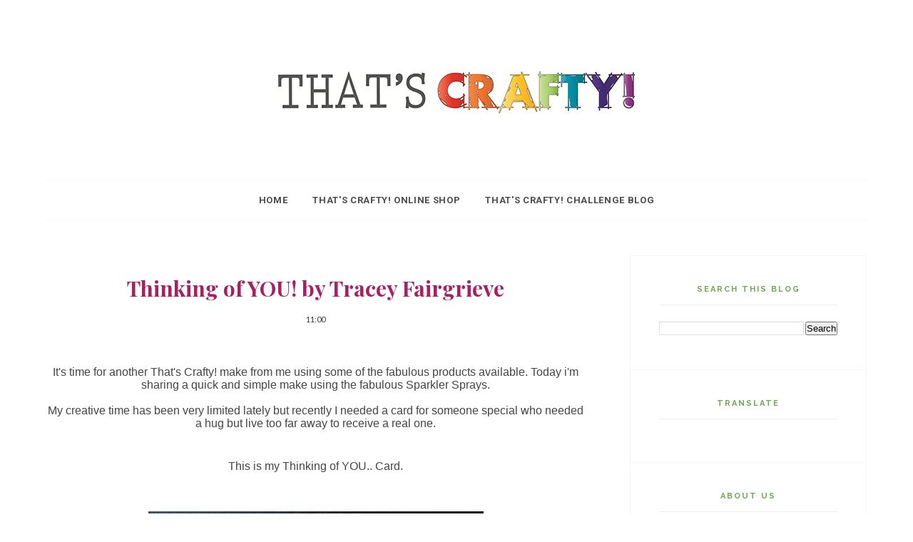

--- FILE ---
content_type: text/javascript; charset=UTF-8
request_url: https://thatsbloggingcrafty.blogspot.com/feeds/posts/default/-/Versamark%20Embossing%20Ink?alt=json-in-script&callback=related_results_labels_thumbs&max-results=6
body_size: 44528
content:
// API callback
related_results_labels_thumbs({"version":"1.0","encoding":"UTF-8","feed":{"xmlns":"http://www.w3.org/2005/Atom","xmlns$openSearch":"http://a9.com/-/spec/opensearchrss/1.0/","xmlns$blogger":"http://schemas.google.com/blogger/2008","xmlns$georss":"http://www.georss.org/georss","xmlns$gd":"http://schemas.google.com/g/2005","xmlns$thr":"http://purl.org/syndication/thread/1.0","id":{"$t":"tag:blogger.com,1999:blog-934178044577864179"},"updated":{"$t":"2025-11-01T07:04:59.536+00:00"},"category":[{"term":"That's Crafty! Multi Surface Paints"},{"term":"Melina Dahl Stamps"},{"term":"That's Crafty! Multi Surface Paint"},{"term":"That's Crafty! MDF Surfaces"},{"term":"That's Crafty! Dinky Stencils"},{"term":"That's Crafty! Flat Matte Sprays"},{"term":"That's Crafty! Clear Stamp Sets"},{"term":"That’s Crafty! Dinky Stencils"},{"term":"That's Crafty! Stencils"},{"term":"That's Crafty! Mediums"},{"term":"Melina Dahl Masks"},{"term":"Distress Oxides"},{"term":"Versafine Clair Ink"},{"term":"That's Crafty! Craftyboard"},{"term":"Melina Dahl Designs"},{"term":"That's Crafty Multi Surface Paints"},{"term":"Distress Inks"},{"term":"Distress Markers"},{"term":"That's Crafty Pearl Inks"},{"term":"That's Crafty Walnut Ink Crystals"},{"term":"Stamperia Allegro Paint"},{"term":"That's Crafty! Lustre Sprays"},{"term":"Distress Oxide Ink Pads"},{"term":"PaperArtsy Infusions"},{"term":"That's Crafty  Multi-Surface Paints"},{"term":"Versafine Clair"},{"term":"Archival Ink"},{"term":"Melina Dahl Papers"},{"term":"That's Crafty! Satin Inks"},{"term":"Distress Oxide Inks"},{"term":"Gelli Plate"},{"term":"Multi Surface Paints"},{"term":"Gel Press"},{"term":"That's Crafty! Crackle Glaze"},{"term":"Amazing Casting Resin"},{"term":"DecoArt Media Fluid Acrylics"},{"term":"That's Crafty! Texture Paste"},{"term":"That's Crafty! stencil"},{"term":"That’s Crafty! Clear Stamp Sets"},{"term":"Lynne Moncrieff Designs"},{"term":"That's Crafty! Stamps"},{"term":"Mixed Media"},{"term":"That's Crafty Flat Matte Sprays"},{"term":"Distress Crayons"},{"term":"That's Crafty! Gesso"},{"term":"Carabelle Studio Stamps"},{"term":"Distress Oxide Sprays"},{"term":"white gesso"},{"term":"Distress Ink"},{"term":"That’s Crafty! Flat Matte Sprays"},{"term":"brayer"},{"term":"Glossy Accents"},{"term":"Lynne's Affirmations"},{"term":"Texture Paste"},{"term":"That's Crafty Texture Paste"},{"term":"That's Crafty! Clear Stamps"},{"term":"That's Crafty! Liquid Acrylic Wax"},{"term":"Dina Wakley Acrylic Paints"},{"term":"Dylusions Paints"},{"term":"Stamperia Moulds"},{"term":"That's Crafty MDF Panels"},{"term":"That's Crafty Mediums"},{"term":"That's Crafty Stamps"},{"term":"That's Crafty! Stamp Sets by Fliss Goodwin"},{"term":"That's Crafty! surfaces"},{"term":"That’s Crafty! Multi Surface Paints"},{"term":"AALL \u0026 Create stamps"},{"term":"Distress Oxide Ink"},{"term":"Studio Light Light Markers"},{"term":"That's Crafty! Light Texture Paste"},{"term":"Tim Holtz Distress Inks"},{"term":"gesso"},{"term":"Air Dry Clay"},{"term":"Creative Paperclay"},{"term":"DecoArt Crackle Paint"},{"term":"That's Crafty Lustre Sprays"},{"term":"That's Crafty Stencils"},{"term":"Distress Ink Pads"},{"term":"Distress Watercolor pencils"},{"term":"Dylusions Paint"},{"term":"Gelatos"},{"term":"That's Crafty! Journal It Templates"},{"term":"That's Crafty! Tea Bag Paper"},{"term":"Cardmaking"},{"term":"Gel Medium"},{"term":"Posca Pens"},{"term":"Strathmore Mixed Media Paper Pad"},{"term":"That's Crafty Gesso"},{"term":"That's Crafty! Clear Stamp Set The Language of Trees Set 1"},{"term":"That's Crafty! Surfaces Craftyboard"},{"term":"WOW! Embossing Powder"},{"term":"Art Journaling"},{"term":"PaperArtsy Fresco Paints"},{"term":"That's Crafty MDF surfaces"},{"term":"That's Crafty! Pearl Inks"},{"term":"Acrylic Liquid Wax"},{"term":"Kuretake Zig Clean Color Brush Pens"},{"term":"Strathmore Mixed Media Paper"},{"term":"That's Crafty Dinky Stencils"},{"term":"That's Crafty! Surfaces MDF Upright"},{"term":"Tim Holtz Stampers Anonymous stamps"},{"term":"VersaMark Ink"},{"term":"ATCoin Set 11"},{"term":"DecoArt Matte Medium"},{"term":"DecoArt Modelling Paste"},{"term":"Distress Oxide inkpads"},{"term":"Lynne Moncrieff stamps"},{"term":"Studio Light Markers"},{"term":"That's Crafty"},{"term":"That's Crafty! Flat Matt Sprays"},{"term":"That's Crafty! Flat Matte Spray"},{"term":"That's Crafty! Lustre Spray"},{"term":"That's Crafty! Walnut Ink Crystals"},{"term":"That’s Crafty! Stencils"},{"term":"Tim Holtz Stamping Platform"},{"term":"Versafine Clair Ink Pads"},{"term":"Walnut Ink Crystals"},{"term":"lustre sprays"},{"term":"CraftyBoard Circles"},{"term":"Kelly O'Gorman Designs"},{"term":"PaperArtsy Fresco Finish Acrylic Paint"},{"term":"Pentart Antiquing Gel"},{"term":"Posca Pen"},{"term":"Spectrum Noir Colourblend Pencils"},{"term":"That's Crafty Surfaces White\/Greyboard"},{"term":"That's Crafty! Sand Texture Paste"},{"term":"That's Crafty! Surfaces White\/Greyboard Journal"},{"term":"That’s Crafty! Shimmer Paints"},{"term":"Tim Holtz Small Talk Sticker Book"},{"term":"Versafine Clair Ink Pad"},{"term":"ATCoins"},{"term":"Distress Oxide"},{"term":"Distress inkpads"},{"term":"Katzelkraft Stamps"},{"term":"StazOn"},{"term":"Strathmore Mixed Media Card"},{"term":"That's Crafty Clear Stamp Set Nature's Gatherings"},{"term":"That’s Crafty! Shimmer Paint"},{"term":"Tim Holtz Distress Oxides"},{"term":"AAll and Create Stencils"},{"term":"Dinky Stencils"},{"term":"Flat Matt Sprays"},{"term":"Flat Matte Sprays"},{"term":"PaperArtsy Fresco Finish Acrylic Paints"},{"term":"Stickles"},{"term":"Surfaces MDF Rounds"},{"term":"That's Crafty Bits and Pieces Greyboard Sheets"},{"term":"That's Crafty surfaces"},{"term":"That's Crafty!  Multi-Surface Paints"},{"term":"That's Crafty! Multi Purpose Craft Adhesive"},{"term":"That's Crafty! Paints"},{"term":"That's Crafty! Smooth Stamping Card"},{"term":"That's Crafty! Surfaces MDF Rounds"},{"term":"That's Crafty! White Gesso"},{"term":"That’s Crafty! Multi Surface Paint"},{"term":"That’s Crafty! Surfaces"},{"term":"That’s Crafty! Surfaces Bits and Pieces Greyboard"},{"term":"That’s Crafty! Surfaces White\/Greyboard Panel"},{"term":"That’s Crafty! Word Series Stencils"},{"term":"texture sand paste"},{"term":"#thatscraftyuk"},{"term":"AALL and Create Stamps"},{"term":"DecoArt Media Fluids"},{"term":"Lynne's Word Flowers"},{"term":"Pentart Lasur Gel"},{"term":"Stamperia Lady Vagabond Collection"},{"term":"That's Crafty 8 x 8 Stencils"},{"term":"That's Crafty Textures Stamps"},{"term":"That's Crafty! 8x8 Stencils"},{"term":"That's Crafty! Black Texture Paste"},{"term":"That's Crafty! Dinky Stencil"},{"term":"That's Crafty! Interference paints"},{"term":"That's Crafty! Paper Packs"},{"term":"That's Crafty! Stamp Sets"},{"term":"Tim Holtz Layering Stencils"},{"term":"Tyvek"},{"term":"13Arts Rainbow Color"},{"term":"AALL \u0026 Create Washi Tape"},{"term":"Clear Stamp Set Lynne's Carved Leaves Set 1"},{"term":"DecoArt Crackle Paste"},{"term":"Dina Wakley Acrylic Paint"},{"term":"Infusions"},{"term":"Kelly Horton Stamps"},{"term":"PaperArtsy Fresco Finish Paints"},{"term":"PaperArtsy Stamps"},{"term":"Pentart Rust Effect Paint Kit"},{"term":"Rubber Dance Stamp Set Textured Flowers"},{"term":"Seth Apter Dies"},{"term":"Stamperia Glamour Sparkles"},{"term":"That's Crafty  Nature's Gatherings Set 2"},{"term":"That's Crafty Clear Stamp The Language of Trees Set 2"},{"term":"That's Crafty Lynne's Scribbled Words Set 2"},{"term":"That's Crafty! MDF Panel"},{"term":"That's Crafty! Stamp Set Dried Botanicals Set 2"},{"term":"That's Crafty! Surfaces MDF Chunkies"},{"term":"That's Crafty! White Greyboard Surfaces"},{"term":"That's Crafty! panel"},{"term":"That’s Crafty! Dinky Stencil Bubbles Background"},{"term":"alcohol inks"},{"term":"black gesso"},{"term":"13 Arts"},{"term":"13Arts Stencil"},{"term":"ABStudioTandiArtStamps"},{"term":"Black Texture Paste"},{"term":"Craftyboard"},{"term":"Dina Wakley heavy body acrylic paint"},{"term":"Jane Davenport Mermaid Markers"},{"term":"Lynne's Scribbled Words Set 1"},{"term":"Mixed Media."},{"term":"PaperArtsy Fresco Acrylic Paint"},{"term":"Pentart Liquid Watercolors"},{"term":"Pentart Patina Paint Kit"},{"term":"Ranger Archival Ink Pads"},{"term":"Ranger Archival ink"},{"term":"Spectrum Noir Pencils"},{"term":"That's Crafty Chunkie"},{"term":"That's Crafty Lynne's Affirmations"},{"term":"That's Crafty MDF"},{"term":"That's Crafty Mini Stencils"},{"term":"That's Crafty Multi-Purpose Adhesive"},{"term":"That's Crafty!"},{"term":"That's Crafty! Clear Stamp Sets by Fliss Goodwin"},{"term":"That's Crafty! Surfaces MDF Tags"},{"term":"That's Crafty! UK"},{"term":"That;s Crafty! Satin Inks"},{"term":"Versamark ink pad"},{"term":"WOW Embossing Powder"},{"term":"Watercolour pencils"},{"term":"#That's Crafty! UK"},{"term":"#That'scraftyuk"},{"term":"13Arts Color Glow"},{"term":"A4 Circles Stencil"},{"term":"A4 Stencil Circles"},{"term":"AALL \u0026 Create Stencils"},{"term":"Archival Ink Pad"},{"term":"Brushos"},{"term":"Carabelle Stamps"},{"term":"Dina Wakley Heavy Body Acrylic Paints"},{"term":"Distress Paints"},{"term":"Donna Gray Designs"},{"term":"Doodled butterflies and leaves"},{"term":"Katzelcraft Stamps"},{"term":"Memento Ink Tuxedo Black"},{"term":"Mixed Media Card"},{"term":"Pebeo Dyna Paints"},{"term":"Pentart Bonding Primer"},{"term":"Prima Water Soluble Oil Pastels"},{"term":"Sandra Carey"},{"term":"Stamperia Vintage Patina"},{"term":"That's Crafty ATCoins"},{"term":"That's Crafty Light Texture Paste"},{"term":"That's Crafty Lynne's Wildflower Stamps"},{"term":"That's Crafty! Bits and Pieces Greyboard"},{"term":"That's Crafty! Black Gesso"},{"term":"That's Crafty! Fine Texture Paste"},{"term":"That's Crafty! Greyboard Bits \u0026 Pieces"},{"term":"That's Crafty! MDF Tag"},{"term":"That's Crafty! Shimmer Paints"},{"term":"That's Crafty! Stamp Set Dried Botanicals Set 1"},{"term":"That's Crafty! Surfaces Bits \u0026 Pieces Greyboard Sheets"},{"term":"That's Crafty! Surfaces MDF Shadow Box"},{"term":"That's Crafty! Texture Sand Paste"},{"term":"That's Crafty! Word Series Stencils"},{"term":"That’s Crafty! Clear Stamp Set Lynne’s Affirmations Set 1"},{"term":"That’s Crafty! Stamp Set Inspirational Quotes Set 1"},{"term":"That’s Crafty! Surfaces MDF Tag"},{"term":"Tim Holtz Layering Stencil"},{"term":"Washi Tape"},{"term":"White Embossing Powder"},{"term":"watercolour paper"},{"term":"13 Arts 6x6 Paper Pack His and Hers Remastered"},{"term":"13Arts Ayeeda Mist"},{"term":"13Arts Ayeeda Mists"},{"term":"Clear Stamp The Language of Trees Set 2"},{"term":"Daily Art Bitumen"},{"term":"DecoArt Gesso"},{"term":"DecoArt Media Fluid Acrylic Paints"},{"term":"Designed by Fliss Goodwin"},{"term":"Dina Wakley Paints"},{"term":"Dina Wakley Stamps"},{"term":"Grunge Paste"},{"term":"Kraft card"},{"term":"Lynne's Affirmations Set 6"},{"term":"Lynne's stamps"},{"term":"MDF"},{"term":"PaperArtsy Fresco Acrylic Paints"},{"term":"PaperArtsy Fresco Finish Paint"},{"term":"PaperArtsy Lynne Perrella Stamps"},{"term":"Pentart Eco Glitter"},{"term":"Prima Art Alchemy Paints"},{"term":"Prima Finnabair Stamps"},{"term":"Ranger Texture Paste"},{"term":"Stamperia rice paper"},{"term":"Tea Bag Paper"},{"term":"Textures Collections Stamps"},{"term":"That's Crafty Liquid Acrylic Wax"},{"term":"That's Crafty!  Stencils"},{"term":"That's Crafty! 3D Gloss Gel"},{"term":"That's Crafty! 3D Gloss Gel Medium"},{"term":"That's Crafty! 7 x 7 Stencils"},{"term":"That's Crafty! Black  Texture Paste"},{"term":"That's Crafty! Clear Stamp Set Lynne's Affirmations Set 10"},{"term":"That's Crafty! Multi Purpose Craft Adhesive Pen"},{"term":"That's Crafty! Pearl ink"},{"term":"That's Crafty! Round Dinky Stencils"},{"term":"That's Crafty! Stamping Card"},{"term":"That's Crafty! Surfaces Bits \u0026 Pieces Greyboard"},{"term":"That's Crafty! Surfaces MDF Heart"},{"term":"That's Crafty! Surfaces Mixed Media Paper\/Card Kit"},{"term":"That's Crafty! Surfaces White\/Greyboard Tag"},{"term":"That's Crafty! tag"},{"term":"That’s Crafty! Clear Stamp Set Lynne’s Affirmations Set 2"},{"term":"That’s Crafty! Pearl Inks"},{"term":"That’s Crafty! Surfaces MDF Heart"},{"term":"That’s Crafty! Surfaces MDF Tag #10"},{"term":"VersaMark"},{"term":"Water Brush"},{"term":"White Posca Pen"},{"term":"black card"},{"term":"multi surface paint"},{"term":"13 Arts  Paper"},{"term":"13Arts"},{"term":"13Arts Gel Medium"},{"term":"8”x10” Gelli Plate"},{"term":"A5 Journal Kit"},{"term":"AALL \u0026 Create"},{"term":"Acrylic Paints"},{"term":"Acrylic paint"},{"term":"Archival Ink Pads"},{"term":"Archival Inks"},{"term":"Art by Marlene Stamps"},{"term":"Blue Woods Design Stamp Sets"},{"term":"Clear Stamp Set Lynne's Affirmations Set 7"},{"term":"Crop-A-Dile"},{"term":"Daily Art Patina Wax"},{"term":"DecoArt Media Fluid Paints"},{"term":"Dina Wakley Gloss Sprays"},{"term":"Dinky stencil"},{"term":"Disctress Oxide Inks"},{"term":"Embossing Powder"},{"term":"Flat Matte Spray"},{"term":"Fresco Finish Paints"},{"term":"Ingrid Vichova Designs"},{"term":"Lynne's Wildflower Stamps Set 2"},{"term":"Lynne's Wildflowers Stamp Set 2"},{"term":"Memento Ink Pad"},{"term":"Mixed Media Paper"},{"term":"Paper Artsy Fresco Finish Acrylic Paint"},{"term":"PaperArsty Fresco Paints"},{"term":"PaperArtsy"},{"term":"PaperArtsy Fresco Paint"},{"term":"PaperArtsy JOFY Stamps"},{"term":"Pebeo Masking Gum"},{"term":"Prima Moulds"},{"term":"Relics and Artifacts"},{"term":"SethApter dies"},{"term":"Spectrum Noir Coloured Pencils"},{"term":"Stamperia Around the World Collection"},{"term":"Stamperia Cosmos Infinity Collection"},{"term":"Stamperia Decorative Chips"},{"term":"Stamperia Dye Ink"},{"term":"Stamperia Hortensia paper"},{"term":"Stamperia Our Way Collection"},{"term":"Stamperia Pink Christmas Collection"},{"term":"Stamperia Vintage Library Collection"},{"term":"Stamperia Welcome Home Collection"},{"term":"That' Crafty clear stamps"},{"term":"That's Crafty Clear Stamp Textures Collection"},{"term":"That's Crafty Clear Stamps"},{"term":"That's Crafty Lynne's Carved Leaves Set 2"},{"term":"That's Crafty Lynne's Mark Making Stamp"},{"term":"That's Crafty MDF Art Shrine"},{"term":"That's Crafty MDF Heart"},{"term":"That's Crafty MDF Tag"},{"term":"That's Crafty Stencil"},{"term":"That's Crafty UK"},{"term":"That's Crafty! 6.5 x 7.5 Stencil"},{"term":"That's Crafty! A4 Paper Pack Perfect Backgrounds"},{"term":"That's Crafty! A4 Stencils"},{"term":"That's Crafty! ATC's"},{"term":"That's Crafty! Alexa's Faces"},{"term":"That's Crafty! Art Shrine"},{"term":"That's Crafty! Clear Stamp Set Lynne's Affirmations Set 6"},{"term":"That's Crafty! Eco Dyed Botanicals Paper Pack"},{"term":"That's Crafty! Greyboard"},{"term":"That's Crafty! Journal It Templates Set 2"},{"term":"That's Crafty! Long tags"},{"term":"That's Crafty! Lots of Words Stamp"},{"term":"That's Crafty! MDF Chunkie"},{"term":"That's Crafty! MDF Upright"},{"term":"That's Crafty! Melina's Masks"},{"term":"That's Crafty! Multi Purpose Adhesive"},{"term":"That's Crafty! Multi-Surface Paints"},{"term":"That's Crafty! Shimmer Paint"},{"term":"That's Crafty! Stamp Set Fanciful Flowers Set 1"},{"term":"That's Crafty! Stamp Set Textures Collection Set 3"},{"term":"That's Crafty! Surfaces Greyboard Cogs"},{"term":"That's Crafty! Surfaces MDF ATCS"},{"term":"That's Crafty! Surfaces MDF Panel"},{"term":"That's Crafty! Surfaces MDF Uprights"},{"term":"That's Crafty! Surfaces White\/Greyboard Panel"},{"term":"That's Crafty! White Card"},{"term":"That’s Crafty! Bits and Pieces Greyboard Sheets"},{"term":"That’s Crafty! Metallic Paint"},{"term":"That’s Crafty! Paints"},{"term":"That’s Crafty! Stamp Set Inspirational Quotes Set 2"},{"term":"That’s Crafty! Surfaces Bits and Pieces Greyboard Sheets"},{"term":"That’s Crafty! Surfaces MDF Panel"},{"term":"That’s Crafty! Surfaces White\/Greyboard Journal"},{"term":"That’s Crafty! Surfaces White\/Greyboard Postcard"},{"term":"That’s Crafty! Surfaces White\/Greyboard Tag"},{"term":"Tim Holtz"},{"term":"Tim Holtz Alcohol Inks"},{"term":"Tim Holtz Distress Paint"},{"term":"VersaFine"},{"term":"White card"},{"term":"Wycinanka Chipboard Embellishments"},{"term":"black Archival ink"},{"term":"stamping"},{"term":"video tutorial"},{"term":"13 Arts Magic! Powder"},{"term":"13 Arts Stencil"},{"term":"13Arts papers"},{"term":"AALL and Create Washi Tape"},{"term":"AALL\u0026Create stamp"},{"term":"AALL\u0026Create stamps"},{"term":"ATCoin Stamps"},{"term":"ATCoin stamps Set 7"},{"term":"Archival Jet Black Ink"},{"term":"Baked Textures"},{"term":"Black Archival ink pad"},{"term":"Black Fine Liner Pen"},{"term":"Blue Woods Design"},{"term":"Cara"},{"term":"Carabelle Studio"},{"term":"Carabelle Studio Stamp Sets"},{"term":"Card Making."},{"term":"Cardmaking."},{"term":"Clear Stamps Textures Collection Set 1"},{"term":"Crackle Glaze"},{"term":"Crackle Paste"},{"term":"Cut and Dry Foam"},{"term":"Daily Art Crackle Paint"},{"term":"DecoArt Fluid Acrylics"},{"term":"DecoArt Media Fluid Acrylic Paint"},{"term":"DecoArt Media Matte Medium"},{"term":"DecoArt Media Misters"},{"term":"DecoArt Media Tinting Base"},{"term":"DecoArt Paints"},{"term":"Dina Wakley Heavy Bodied Acrylics"},{"term":"Dina Wakley Media Heavy Body Acrylic Paint"},{"term":"Dina Wakley Scribble Sticks"},{"term":"Distress Oxide Ink Pad"},{"term":"Distress Paint"},{"term":"Distress Spray Stains"},{"term":"Gel Plate"},{"term":"Hand Carved Nature Stamp Set"},{"term":"Katzelkraft Stamp Set Les Pabos Aviateur"},{"term":"Lindys Stamp Gang Magicals"},{"term":"Lindy’s Stamp Gang Magicals"},{"term":"Lindy’s Stamp Gang Sprays"},{"term":"Lynne's Affirmations Set 9"},{"term":"Lynne's Mark Making set 1"},{"term":"Lynne’s Affirmations Set 1"},{"term":"Memento ink"},{"term":"Paper Designs Rice Paper"},{"term":"PaperArsty Infusions"},{"term":"PaperArtsy Crackle Glaze"},{"term":"PaperArtsy Eclectica EAB"},{"term":"PaperArtsy Eclectica Stamps"},{"term":"PaperArtsy Fresco Acrylic"},{"term":"PaperArtsy Smoothy Card"},{"term":"PaperArtsy Stencils"},{"term":"Pentart Ice Crystal Paste"},{"term":"Pentart Microbeads"},{"term":"Prima"},{"term":"Prima Finnabair Clear Stamp Messy Writing"},{"term":"Prima Finnabair Moulds"},{"term":"Prima Stars and Moon Mould"},{"term":"Random Artist 222"},{"term":"Ranger Dye Ink"},{"term":"Ranger Stickles Glitter Glue"},{"term":"Rich Hobby Titanium  Paste"},{"term":"Rubber Dance Stamp Set Whimsical Summer"},{"term":"Rubber Dance Stamps"},{"term":"Sand Texture Paste"},{"term":"Seth Apter"},{"term":"Seth Apter Baked Textures"},{"term":"Spectrum Noir Colour Blend Pencils"},{"term":"Spectrum Noir Sparkle Pens"},{"term":"Spray Bottle"},{"term":"StazOn Ink Pad"},{"term":"StazOn Ink Pads"},{"term":"Stencils"},{"term":"Studio Magda Polakow Stamps"},{"term":"Tags"},{"term":"That' Crafty! clear stamps"},{"term":"That's Crafty  Stamp Textures Collection"},{"term":"That's Crafty All purpose Adhesive"},{"term":"That's Crafty Bits and Pieces Greyboard"},{"term":"That's Crafty Clear Stamp ATCoins Set 11"},{"term":"That's Crafty Clear Stamps Textures Collection"},{"term":"That's Crafty Interference Paint"},{"term":"That's Crafty Lynne's Scribbled Words Set 1"},{"term":"That's Crafty MDF rounds"},{"term":"That's Crafty Metallic Paints"},{"term":"That's Crafty Multi-Surface Paints"},{"term":"That's Crafty Surfaces White\/Greyboard rounds"},{"term":"That's Crafty Texture Stamps"},{"term":"That's Crafty White\/Greyboard Matches"},{"term":"That's Crafty! 3D Holographic Gel"},{"term":"That's Crafty! 6.5 x 7.5 Stencils"},{"term":"That's Crafty! A4 Paper Pack"},{"term":"That's Crafty! Craftyboard."},{"term":"That's Crafty! Dinky Stencil Star Shower"},{"term":"That's Crafty! Journal"},{"term":"That's Crafty! Journal It Templates Set 3"},{"term":"That's Crafty! MDF"},{"term":"That's Crafty! MDF ATB's"},{"term":"That's Crafty! MDF Chunkies"},{"term":"That's Crafty! MDF Rounds"},{"term":"That's Crafty! MDF Uprights"},{"term":"That's Crafty! Metallic Paint"},{"term":"That's Crafty! Multi Surface Metallics"},{"term":"That's Crafty! Sparklers Sprays"},{"term":"That's Crafty! Surfaces Greyboard Long Tags"},{"term":"That's Crafty! Surfaces MDF Hearts"},{"term":"That's Crafty! Surfaces MDF Tag"},{"term":"That's Crafty! Surfaces White\/Greyboard Panels"},{"term":"That's Crafty! Surfaces White\/Greyboard Tags"},{"term":"That's Crafty! Teabag Paper"},{"term":"That's Crafty! Texture Stamps"},{"term":"That's Crafty! White Greyboard tags"},{"term":"That's Crafty! White\/Greyboard Journal"},{"term":"That's Crafty! White\/Greyboard Tag"},{"term":"That's Crafty! background papers"},{"term":"That's Crafty! papers"},{"term":"Thats Crafty! MDF Surfaces"},{"term":"That’s Crafty! 8x8 Stencil Big Floral"},{"term":"That’s Crafty! Clear Stamp Set Inspirational Quotes Set 1"},{"term":"That’s Crafty! Clear Stamp Set Textures Set 1"},{"term":"That’s Crafty! Dinky Stencil Distressed Harlequin"},{"term":"That’s Crafty! Dinky Stencil Floral Background"},{"term":"That’s Crafty! Multi Purpose Adhesive"},{"term":"That’s Crafty! Stamp Set Lynne’s Affirmations Set 2"},{"term":"That’s Crafty! Surfaces Bits \u0026 Pieces Greyboard"},{"term":"That’s Crafty! Surfaces MDF Wreath"},{"term":"That’s Crafty! Surfaces White\/Greyboard ATC"},{"term":"Tim Holtz Distress Crayons"},{"term":"Tim Holtz Distress Ink"},{"term":"Tim Holtz Distress Paints"},{"term":"Tim Holtz Distress Spray stains"},{"term":"Tim Holtz Idea-ology"},{"term":"Tim Holtz Ideology"},{"term":"Tim Holtz Paper Dolls"},{"term":"Tim Holtz Stamp Platform"},{"term":"Tim Holtz Stencils"},{"term":"Tim Holtz products"},{"term":"Versafine Clair inkpads"},{"term":"Wall hanging"},{"term":"art journal"},{"term":"card"},{"term":"white gel pen"},{"term":"#That'sCrafty!UK"},{"term":"13 Arts  Stamps"},{"term":"13 Arts His \u0026 Hers Remastered"},{"term":"13Arts 6x6 inch Paper pad"},{"term":"13Arts Chipboard"},{"term":"13Arts Stencil Adorable Circles"},{"term":"13Arts Watercolour Set"},{"term":"3D Gloss Gel"},{"term":"8x8 Journal"},{"term":"AAll and Create Washi Tape."},{"term":"Alexa's Doodles set 1"},{"term":"Art By Marlene Watercolours"},{"term":"Art by Marlene Collage Paper"},{"term":"CREAlies Dies"},{"term":"Calico"},{"term":"Carabelle Studio Die Set My Heart"},{"term":"Cards."},{"term":"Character Constructions Stamp Sets"},{"term":"Christmas"},{"term":"Clay"},{"term":"Clear Stamp Set Lynne's Mark Making Stamp Sets"},{"term":"Craft O'Clock Papers"},{"term":"Crafters Companion Texture Stamps"},{"term":"Daily Art Glossy Ink Sprays"},{"term":"Daily Arts Gilding Flakes and Glue"},{"term":"DecoArt Black Modelling Paste"},{"term":"DecoArt Liquid Glass"},{"term":"DecoArt Media Crackle Paste"},{"term":"DecoArt Media Fluid Acrylic"},{"term":"DecoArt Media Modelling Paste"},{"term":"DecoArt Media White Modelling Paste"},{"term":"DecoArt Sand Paste"},{"term":"Dina Wakley Collage Book"},{"term":"Dina Wakley Collage Papers"},{"term":"Dina Wakley Heavy Body Acrylics"},{"term":"Dina Wakley Media Acrylic Paints"},{"term":"Dina Wakley Media Chipboard Shapes Sprigs"},{"term":"Dina Wakley She Sees Stencil"},{"term":"Dina Wakley Stencils"},{"term":"Distress Ink Pad"},{"term":"Distress Spray Bottle"},{"term":"Distress Sprays"},{"term":"Distress Spritzer"},{"term":"Donna Downey stencils"},{"term":"Doodled shrooms"},{"term":"Dylusions Spray inks"},{"term":"Faber Castell Gelatos"},{"term":"Finnabair Impasto Paints"},{"term":"Finnabair Mixed Media Tissue Paper"},{"term":"Flowers Collection Set 2"},{"term":"Freddy and Friends"},{"term":"Fresco Finish Acrylic Paints"},{"term":"Fresco Finish Paint"},{"term":"Gilding Wax"},{"term":"Greyboard Tag"},{"term":"ITD Collection Rice Papers"},{"term":"ITD Rice Paper"},{"term":"Idea-ology Tiny Attacher"},{"term":"Ideology"},{"term":"Inchies and Twinchies"},{"term":"Katzelkraft"},{"term":"Katzelkraft Stamp Set Dreamer"},{"term":"Katzelkraft Stamp Set Les Jungles"},{"term":"Katzelkraft Stamp Set Les Piafs"},{"term":"Katzelkraft Stamp Sets"},{"term":"Kraft-Tex Sampler Pack"},{"term":"Kuretake Zig Clean Real Colour Pen"},{"term":"Kuretake Zig Clear Color Brush Pens"},{"term":"Lindy's Stamp Gang Sprays"},{"term":"Lindys Stamp Gang Sprays"},{"term":"Lindy’s Stamp Gang Starburst Sprays"},{"term":"Lustre Aubergine"},{"term":"Lynne's Affirmations Set 10"},{"term":"Lynne's Carved Leaves Set 2"},{"term":"Lynne's Dried Botanicals clear stamps"},{"term":"MDF Heart"},{"term":"MDF Round Surface"},{"term":"Matte Medium"},{"term":"Melina Dahl Mask"},{"term":"Melina's stamps"},{"term":"Memento"},{"term":"Memento Tuxedo Black"},{"term":"Mister Bottle"},{"term":"Mixed Media Tag"},{"term":"Nature's Gatherings Set1"},{"term":"PaperArtsy Eclectica"},{"term":"PaperArtsy Eclectica EAB02"},{"term":"PaperArtsy Eclectica EAB03"},{"term":"PaperArtsy Eclectica EAB04"},{"term":"PaperArtsy Eclectica ECF"},{"term":"PaperArtsy Eclectica ESA stamps"},{"term":"PaperArtsy Eclectica Mini Seth Apter"},{"term":"PaperArtsy Elenazinski Art Stamp Sets"},{"term":"PaperArtsy Everything Art Stamp Sets"},{"term":"PaperArtsy Fresco Finish Acrylics"},{"term":"PaperArtsy Grunge Paste"},{"term":"PaperArtsy Infusions That's Crafty! Multi Pupose Adhesive"},{"term":"PaperArtsy Lynne Perrella Collection"},{"term":"PaperArtsy Stamp Set Lin Brown ELB29"},{"term":"PaperArtsy Stamp Set Sara Naumann ESN20"},{"term":"Pearl ink"},{"term":"Pebeo Studio Acrylic Paints"},{"term":"Pentart 3D Balls"},{"term":"Pentart Acrylic Paint"},{"term":"Pentart Chrome Pigment"},{"term":"Pentart Cracking Primer"},{"term":"Pentart Decoupage Varnish and Glue"},{"term":"Pentart Deluxe Paste"},{"term":"Pentart Fibre Paste"},{"term":"Pentart Glass Resin"},{"term":"Pentart Heavy Body Gel"},{"term":"Pentart Resin Tint"},{"term":"Pentart UV Resin"},{"term":"Pentart Wax"},{"term":"Plaid Folk Art Rust Finish Kit"},{"term":"Plaid Folkart Rust Finish Kit"},{"term":"Posca Paint Pens"},{"term":"Prima Finnabair Art Alchemy Acrylic Paints"},{"term":"Prima Finnabair Cling Stamp Set Don’t Forget To Fly"},{"term":"Prima Frank Garcia Memory Hardware Artisian Powder"},{"term":"Prima Frank Garcia Memory Hardware Powders"},{"term":"ProMarkers"},{"term":"Ranger Alcohol inks"},{"term":"Ranger Distress Crayons"},{"term":"Ranger Glossy Accents"},{"term":"Ranger Grit paste"},{"term":"Rice Paper"},{"term":"Round Dinky Stencils"},{"term":"Sail Boats stamp set"},{"term":"Sharpie Paint Pens"},{"term":"Size 8 Manila Tag"},{"term":"Size 8 Tag"},{"term":"Smooth White Stamping Card"},{"term":"Speedy Carve Block"},{"term":"Stamperia Alice Collection"},{"term":"Stamperia Alice Through the Looking Glass Collection"},{"term":"Stamperia Blue Dream Collection"},{"term":"Stamperia Blue Dream fabric"},{"term":"Stamperia Calligraphy Mould"},{"term":"Stamperia Ceramic Powder"},{"term":"Stamperia Garden House Collection"},{"term":"Stamperia Rice Paper Glue"},{"term":"Stamperia Romantic Christmas Collection"},{"term":"Stamperia Sir Vagabond Collection"},{"term":"Stamperia stencil"},{"term":"StazOn ink"},{"term":"Stencil A4 Circles"},{"term":"StencilGirl Stencil"},{"term":"Strathmore Artist Mixed Media Pad"},{"term":"Studiolight Art by Marlene Art Journal"},{"term":"Studiolight Markers"},{"term":"Surfaces Bits \u0026 Pieces Greyboard Wings"},{"term":"Surfaces Mixed Media Paper\/Card Kit"},{"term":"Surfaces Teabag Paper"},{"term":"Textured Sand Paste"},{"term":"Textures Collection Set 1"},{"term":"Textures Collection Stamp Set 3"},{"term":"That's Crafty  Texture Paste"},{"term":"That's Crafty ATC's"},{"term":"That's Crafty Clear Stamps Lynne's Affirmations Set 2"},{"term":"That's Crafty Crackle Glaze"},{"term":"That's Crafty Craftyboard"},{"term":"That's Crafty Greyboard. Cogs"},{"term":"That's Crafty Metallic Multi Surface Paints"},{"term":"That's Crafty Mixed Media Paper\/Card Kit"},{"term":"That's Crafty Stencil: Numbers"},{"term":"That's Crafty Surfaces MDF Rounds"},{"term":"That's Crafty Surfaces MDF Upright Jagged Edge"},{"term":"That's Crafty Surfaces White\/Greyboard Journal"},{"term":"That's Crafty Textured sand paste"},{"term":"That's Crafty White \/ Greyboard Tag #8"},{"term":"That's Crafty White\/ Greyboard surfaces"},{"term":"That's Crafty White\/Greyboard"},{"term":"That's Crafty journal"},{"term":"That's Crafty!  Texture Paste"},{"term":"That's Crafty! 8x8 Stencil Mandala"},{"term":"That's Crafty! 8x8 inch Stencil Big Floral"},{"term":"That's Crafty! A4 Stencil Hex Net"},{"term":"That's Crafty! Adhesive"},{"term":"That's Crafty! Bits and Pieces Greyboard Sheets"},{"term":"That's Crafty! Chunkie"},{"term":"That's Crafty! Clear Stamp Set Freddy and Friends"},{"term":"That's Crafty! Clear Stamp Set Textures Collection Set 1"},{"term":"That's Crafty! Clear Stamp Set The Freddy and Friends Collection"},{"term":"That's Crafty! Crackle Glaze."},{"term":"That's Crafty! Dinky Stencil Bubbles"},{"term":"That's Crafty! Dinky Stencil Bubbly All Over"},{"term":"That's Crafty! Greyboard Cogs"},{"term":"That's Crafty! Greyboard Panel"},{"term":"That's Crafty! Greyboard Round"},{"term":"That's Crafty! Gritty Bitz"},{"term":"That's Crafty! Lots of Words Stamp Set"},{"term":"That's Crafty! Lynne's Wildflowers Stamp Set 2"},{"term":"That's Crafty! MDF ATC Chunkie"},{"term":"That's Crafty! MDF Round"},{"term":"That's Crafty! Mandala Stencil"},{"term":"That's Crafty! Multi Purpose Glue"},{"term":"That's Crafty! Multi-Purpose Craft Adhesive"},{"term":"That's Crafty! Shadow Box Tag"},{"term":"That's Crafty! Shimmer \u0026 Metallic Paints"},{"term":"That's Crafty! Stamp Set Lynne's Affirmations Set 1"},{"term":"That's Crafty! Stamp Set Lynne's Affirmations Set 2"},{"term":"That's Crafty! Stamp Set Lynne's Affirmations Set 3"},{"term":"That's Crafty! Stamp Set Lynne's Affirmations Set 8"},{"term":"That's Crafty! Stamp Set Lynne's Wildflowers Set 1"},{"term":"That's Crafty! Stamp Set Textures Collection"},{"term":"That's Crafty! Stamps Deep Sea Divas Marina"},{"term":"That's Crafty! Stamps Donna Girls"},{"term":"That's Crafty! Stencil - Clouds \u0026 Hearts by Magda Polakow"},{"term":"That's Crafty! Stencil Lana"},{"term":"That's Crafty! Stencil Mandala"},{"term":"That's Crafty! Surfaces - MDF Tags"},{"term":"That's Crafty! Surfaces Acrylic Shapes"},{"term":"That's Crafty! Surfaces Bits n Pieces"},{"term":"That's Crafty! Surfaces Jagged Edge Upright"},{"term":"That's Crafty! Surfaces MDF ATC Storage Cabinet"},{"term":"That's Crafty! Surfaces MDF Chunkie"},{"term":"That's Crafty! Surfaces MDF Shrine"},{"term":"That's Crafty! Surfaces MDF Triptych"},{"term":"That's Crafty! Surfaces Set of Acrylic Shapes"},{"term":"That's Crafty! Surfaces Shadow Tags"},{"term":"That's Crafty! Surfaces White\/Greyboard"},{"term":"That's Crafty! Surfaces White\/Greyboard Journals"},{"term":"That's Crafty! Textures Stamp Set"},{"term":"That's Crafty! White\/ Greyboard Surfaces"},{"term":"That's Crafty! Word Series Stencil Dream"},{"term":"That's Crafty! inspirational Quotes Stamp Set 2"},{"term":"That's Crafty! long tag"},{"term":"That's Crafty! multi surface paint interference gold"},{"term":"That’s Crafty! 3D Gloss Gel"},{"term":"That’s Crafty! Clear Stamp Set Bentley"},{"term":"That’s Crafty! Clear Stamp Set Deep Sea Divas Marina"},{"term":"That’s Crafty! Clear Stamp Set Inspirational Quotes Set 2"},{"term":"That’s Crafty! Clear Stamp Set Motivational Words Set 2"},{"term":"That’s Crafty! Clear Stamps"},{"term":"That’s Crafty! Dinky Stencil Enchanted"},{"term":"That’s Crafty! Dinky Stencil Numbers"},{"term":"That’s Crafty! Flat Matte Spray"},{"term":"That’s Crafty! Inspirational Quotes Stamp Set 1"},{"term":"That’s Crafty! Light Texture Paste"},{"term":"That’s Crafty! MDF Hearts"},{"term":"That’s Crafty! MDF Tag"},{"term":"That’s Crafty! Metallic Paints"},{"term":"That’s Crafty! Sand Texture Paste"},{"term":"That’s Crafty! Sparklers Spray"},{"term":"That’s Crafty! Surfaces A4 Journal"},{"term":"That’s Crafty! Surfaces Acrylic ATC"},{"term":"That’s Crafty! Surfaces Bits \u0026 Pieces Greyboard Sheets"},{"term":"That’s Crafty! Surfaces MDF GiganTAG"},{"term":"That’s Crafty! Surfaces MDF Splat Upright"},{"term":"That’s Crafty! Surfaces MDF Upright Arch"},{"term":"That’s Crafty! Surfaces White\/Greyboard ATC’s"},{"term":"That’s Crafty! Surfaces White\/Greyboard Journal A4"},{"term":"That’s Crafty! Surfaces White\/Greyboard Panels"},{"term":"That’s Crafty! White\/Greyboard Bits and Pieces"},{"term":"That’s Crafty! White\/Greyboard Panel"},{"term":"That’s Crafty! Word Series Stencil Imagine"},{"term":"The House Collection"},{"term":"Tim Holtz Big chat sticker"},{"term":"Tim Holtz Chit Chat Stickers"},{"term":"Tim Holtz Cling Stamp Set Flower Garden"},{"term":"Tim Holtz Clipping Stickers"},{"term":"Tim Holtz Clippings Stickers"},{"term":"Tim Holtz Distress Reinkers"},{"term":"Tim Holtz Idea-ology Paper Dolls Die Cuts"},{"term":"Tim Holtz Metallic Stickers"},{"term":"Tim Holtz Paperie"},{"term":"VersaFine Ink"},{"term":"Versafine Clair Ink Pad Nocturne"},{"term":"Versafine Claire"},{"term":"WOW Clear Embossing Powder"},{"term":"Water Mister"},{"term":"Waxes"},{"term":"donna gray"},{"term":"gelli print"},{"term":"interference paints"},{"term":"stamping card"},{"term":"tissue paper"},{"term":"white stamping card"},{"term":"13 Arts 6x6 Paper Pack Grungy Walls"},{"term":"13 Arts 6x6 Paper Pack Vintage Moments"},{"term":"13 Arts Ayeeda Mists"},{"term":"13 Arts Element Sheets"},{"term":"13 Arts His \u0026 Hers Remastered Paper Pad"},{"term":"13 Arts Transparent Foil"},{"term":"13Arts  Paper Pad"},{"term":"13Arts 12x12 Pack Pack Aqua Flora"},{"term":"13Arts Foil Transparency"},{"term":"13Arts His and Hers Remastered"},{"term":"13Arts His and Hers Remastered Paper Pad"},{"term":"13Arts Magic Powder"},{"term":"13Arts Paper Grungy Walls"},{"term":"13Arts Rainbow Colors"},{"term":"13Arts Rosalie Paper Collection"},{"term":"13Arts Script Stamp"},{"term":"13Arts Stencil Dots and Numbers"},{"term":"13Arts Stickers"},{"term":"13Arts Tiny Text Sticker"},{"term":"13Arts Watercolour paint"},{"term":"13Arts Young and Free Paper Pad"},{"term":"8” x 10” Gelli Plate"},{"term":"A5 Wire-o-sketch book"},{"term":"AA \u0026 Create Stamps"},{"term":"AALL \u0026 Create A6 Stamps"},{"term":"AALL \u0026 Create Stamp #137"},{"term":"AALL \u0026 Create Stamps and Stencil"},{"term":"AALL \u0026 Create Stencils #27"},{"term":"AALL \u0026 Create stamp"},{"term":"AALL and Create Stamp Set Set 23"},{"term":"AALL and Create Stamps #292"},{"term":"AAll and Create Stencil #45"},{"term":"AB Studio Chipboard Flowers"},{"term":"AB Studio papers"},{"term":"ABStudio papers"},{"term":"ATBlocks"},{"term":"Aall \u0026 Create Stamp Sets"},{"term":"Aall \u0026 Create Washi Tape."},{"term":"Acrylic Wax"},{"term":"Acrylics"},{"term":"Alcohol Markers"},{"term":"Andy Skinner Stencil Serendipity"},{"term":"Archival Ink Potting Soil"},{"term":"Art By Marlene Stamp Set"},{"term":"Art by Marlene Washi Tapes"},{"term":"Artist Trading Block"},{"term":"Baby Bear and Friends"},{"term":"Boho Vibes 2"},{"term":"Boho Vibes Set 2"},{"term":"Brushed Corduroy Distress Ink"},{"term":"Brusho Crystals"},{"term":"Calambour Crackle Effect Paste"},{"term":"Carabelle Studio A7 Stamp Journal Du Jour"},{"term":"Carabelle Studio Mini Stamp Une Hirondelle"},{"term":"Carabelle Studio Stamp Dans l’univers des Feuilles"},{"term":"Carabelle Studio Stamp Journal du Jour"},{"term":"Carabelle Studio Stamp Set French Lily Background"},{"term":"Carabelle Studio Stamp Set Innocence"},{"term":"Carabelle Studio Stamp Set Le Coeur et l’oiseau"},{"term":"Carabelle Studio Stamp Set Leafs"},{"term":"Carabelle Studio Stamp Set Scribbled Stars"},{"term":"Carabelle Studio Stamp Sets Follow your Heart"},{"term":"Carabelle Studio Stitched Mixed Media Background"},{"term":"Character Constructions Inner Child No. 4"},{"term":"Character Constructions Inner Child No. 7"},{"term":"Character Constructions Stamp Set Paris Flea No. 1"},{"term":"Christmas Collection Set 1"},{"term":"Christmas Creativity."},{"term":"Clear Gesso"},{"term":"Clear embossing powder"},{"term":"Coloured Pencils"},{"term":"Couture et damier"},{"term":"Craft O Clock Beauty Restless Collection"},{"term":"Craft O Clock Lost in Time Paper Collection"},{"term":"Craft O'Clock Plum in Chocolate Collection"},{"term":"Craft O'Clock Rice Paper A4"},{"term":"Craft O'Clock Time of Reflection Collection"},{"term":"Craft O'Clock Vintage Photos ll"},{"term":"Craft o'Clock Extras Butterflies A4 Stencil Circles"},{"term":"Crafters Workshop Mini Circle Stencil"},{"term":"Crafters Workshop Stencil Mini Citrus Montage"},{"term":"Crafters Workshop Stencil Mini Tiny Circles"},{"term":"Crafts Too Stamping Platform"},{"term":"Craftyboard tags"},{"term":"Crazy Talk"},{"term":"Creative Expressions Gilding Wax"},{"term":"Creative Muse Designs Texture Paste"},{"term":"Creative Muse Smooth Texture Paste"},{"term":"Creative Paper Clay"},{"term":"Daily Art Crackling Lacquer Kit"},{"term":"Daily Art Rust and Patina Kit"},{"term":"Daily Art Sand Texture Paste"},{"term":"Daily Art Wax"},{"term":"DecoArt Antiquing Cream"},{"term":"DecoArt Fluid Acrylic Paints"},{"term":"DecoArt Glass Stains"},{"term":"DecoArt Media Crackle Paint"},{"term":"DecoArt Media Modeling Paste"},{"term":"DecoArt Media Texture Sand Paste"},{"term":"DecoArt Metallic Lustres"},{"term":"DecoArt Modeling Paste"},{"term":"Dina Wakley Acrylic Paint. That's Crafty Multi Purpose Glue"},{"term":"Dina Wakley Be Willing Stamp Set"},{"term":"Dina Wakley Chipboard Shapes"},{"term":"Dina Wakley Collage Paper Faces"},{"term":"Dina Wakley Giant Flourish Stencil"},{"term":"Dina Wakley Heavy Body Acrylic Paints."},{"term":"Dina Wakley Media Stamps Positive Women"},{"term":"Dina Wakley Paint"},{"term":"Dina Wakley Stamp Set Just what to Say"},{"term":"Dina Wakley Stamp Set Silhouetted Women"},{"term":"Dina Wakley Stamp Set Textures"},{"term":"Dina Wakley Stamps Quirky People"},{"term":"Dinky Stencil Brick Circle"},{"term":"Distress Archival"},{"term":"Distress Oxide Sprays and inkpads"},{"term":"Distress Stain"},{"term":"Distress Stain Spray"},{"term":"Dylusions sprays"},{"term":"EM40"},{"term":"Emerald Creek Embossing Powders"},{"term":"Finnabair Art Alchemy Paint"},{"term":"Finnabair Gothic Stencil"},{"term":"Finnabair Stamps Don’t Forget to Fly"},{"term":"Flatt Matte Spray"},{"term":"Fleurs d’Azoline Les Danseuses"},{"term":"Floral Fiesta"},{"term":"Foam Brush"},{"term":"French Lily Background"},{"term":"Fresco Finish Chalk Acrylics"},{"term":"Fude Pen"},{"term":"Gears"},{"term":"Gel Press Combs"},{"term":"Gelli Plate 6x6"},{"term":"Gelli Plates"},{"term":"Gold Foil"},{"term":"Greyboard"},{"term":"Handwritten Quotes"},{"term":"Heat Tool"},{"term":"ITD Collection Rice Paper Rabbits"},{"term":"ITD The magic of Cinema kit"},{"term":"Jane Davenport ColorSticks"},{"term":"Kaisercraft Clear Stamp Set Boho Dreams"},{"term":"Kaisercraft Stamp Script"},{"term":"Katzelkraft A5 Stamp Set Mushpignons"},{"term":"Katzelkraft Stamp Set Les Chiens"},{"term":"Katzelkraft Stamp Sets Les Jungles"},{"term":"Katzelkraft Stamps Les Chats Russes"},{"term":"Katzelkraft Unmounted Rubber Stamp Les Pingouins Grumpy"},{"term":"Katzelkraft Unmounted Rubber Stamp Set Les Piafs"},{"term":"Kohinoor Jumbo Magic pencils"},{"term":"Kuretake Zig Clean Colour Real Brush Pens"},{"term":"Les Jungles"},{"term":"Les Ronds"},{"term":"Lindy's Stamp Gang Flat Magical Pigment Powder"},{"term":"Lindy's Stamp Gang Starburst Sprays"},{"term":"Lindy’s Stamp Gang Magical Pigment Powders"},{"term":"Lindy’s Stamp Gang Magical Powders"},{"term":"Lindy’s Stamp Gang Pigment Powders"},{"term":"Liquid Chrome Pen"},{"term":"Lynne Moncrieff Designs stamps"},{"term":"Lynne's Affirmation Set 3"},{"term":"Lynne's Affirmations Set 12"},{"term":"Lynne's Affirmations Set 2"},{"term":"Lynne's Affirmations Set 7"},{"term":"Lynne's clear stamps"},{"term":"MDF Heart #3"},{"term":"MDF Panel 6\"x6\" Pack of 3"},{"term":"MDF Squares"},{"term":"MDF plague"},{"term":"Mandala Stencil"},{"term":"Masking Tape"},{"term":"Melina Dahl Stamps and papers"},{"term":"Melina's Paint Pour paper"},{"term":"Memento Tuxedo Black Ink"},{"term":"Micro Beads"},{"term":"Molotow Liquid Chrome Pen"},{"term":"Multi-Purpose Adhesive"},{"term":"Multi-Surface Paints"},{"term":"Oxford Impressions"},{"term":"Oxford Impressions Stamp Set Castle Keep"},{"term":"Oxford Impressions Stamp Set Le Jardin"},{"term":"Oxide Inks"},{"term":"Palette Knife"},{"term":"Pan Pastels"},{"term":"PaperArtsy Cling Mounted ECF"},{"term":"PaperArtsy Eclectica Alison Bomber EAB04"},{"term":"PaperArtsy Eclectica Alison Bomber EAB05"},{"term":"PaperArtsy Eclectica ELB"},{"term":"PaperArtsy Eclectica Scrapcosy"},{"term":"PaperArtsy Everything Art Stamp Set"},{"term":"PaperArtsy Fresco Acrylics"},{"term":"PaperArtsy Fresco Chalk Acrylic"},{"term":"PaperArtsy Fresco Crackle Glaze"},{"term":"PaperArtsy Fresco Finish Acrylic  Paint"},{"term":"PaperArtsy Fresco Finish Chalk Paint"},{"term":"PaperArtsy Frescos"},{"term":"PaperArtsy Gwen Lafleur stamps"},{"term":"PaperArtsy Hot Pick Stamps"},{"term":"PaperArtsy Hotpick Stamps"},{"term":"PaperArtsy LPC"},{"term":"PaperArtsy Paints"},{"term":"PaperArtsy Sara Naumann Stamp Set ESN20"},{"term":"PaperArtsy Scrapcosy stamps"},{"term":"PaperArtsy Seth Apter Mini"},{"term":"PaperArtsy Stamp Set Everything Art EEA02"},{"term":"PaperArtsy Stamp Set Hot Pick 1506"},{"term":"PaperArtsy Stamp Set Hot Pick 1602"},{"term":"PaperArtsy Stamps ECFO4"},{"term":"PaperArtsy Stamps Sets JOFY 12"},{"term":"PaperArtsy Stamps by Tracy Scott"},{"term":"PaperArtsy Stencil PS100"},{"term":"PaperArtsy Tracy Scott stamps"},{"term":"PaperArtsy stencil"},{"term":"Pencils"},{"term":"Pentart 3D Cracking Paste"},{"term":"Pentart Decoupage Glue"},{"term":"Pentart Dipping Paint"},{"term":"Pentart Fineline Crackle System"},{"term":"Pentart Iron Paste"},{"term":"Pentart Jewelry Concrete"},{"term":"Pentart Matte Decoupage Glue and Varnish"},{"term":"Pentart Micro Beads"},{"term":"Pentart Snow Crystal Paste"},{"term":"Pentart Snow Paste"},{"term":"Pentart Structure Paste"},{"term":"Pentart Wax Paste"},{"term":"Pink Pig 8\"x 8\" Journal"},{"term":"Pink Pig Sketchbook"},{"term":"Pink Pig Sketchbooks"},{"term":"Posca White Paint Pen"},{"term":"Prima Art Alchemy Wax"},{"term":"Prima Art Ingredients Glass Beads"},{"term":"Prima Art Ingredients Micro Beads"},{"term":"Prima Finnabair Art Alchemy Paint"},{"term":"Prima Finnabair Cling Stamp Set Dream On"},{"term":"Prima Finnabair Mould"},{"term":"Prima Finnabair Stamp Set Don't Forget to Fly"},{"term":"Prima Finnabair Stamp Set Dream On"},{"term":"Prima Finnabair heavy Gel Medium"},{"term":"Prima Frank Garcia Memory Hardware Artisian Powders"},{"term":"Prima Gypsy Cord"},{"term":"Prima Mould"},{"term":"Prima Relics and Artifacts"},{"term":"Prima Relics and Artifacts Figureheads"},{"term":"Prima Relics and Artifacts Flaming Hearts Ex Votos I"},{"term":"Prima Water Soluble Pencils"},{"term":"Prima Watercolour Pans"},{"term":"Prima Watercolours Tropicals"},{"term":"Ranger"},{"term":"Ranger #8 Tag"},{"term":"Ranger Archival Coffee Ink"},{"term":"Ranger Archival Inks"},{"term":"Ranger Brayer"},{"term":"Ranger Distress Ink"},{"term":"Ranger Dye Inks"},{"term":"Ranger Heat Tool"},{"term":"Ranger Mini Ink Blending Tool"},{"term":"Ranger Mixed Media Embossing Powders"},{"term":"Ranger texture pastes."},{"term":"Resin"},{"term":"Rich Chrome Texture Paste"},{"term":"Rich Craft Titanium paste"},{"term":"Rich Hobby Chrome Texture Paste"},{"term":"Rich Titanium paste"},{"term":"Rubber Dance Stamp Set Bonny Bunny"},{"term":"Rubbermoon Stamps"},{"term":"STAMPENDOUS! Cling Rubber Stamp Feminine Face"},{"term":"STAMPENDOUS! Fran's Cling Rubber Stamp Set The Look"},{"term":"Scribbled Shrooms"},{"term":"Seth Apter Aladine Izink dye Sprays"},{"term":"Seth Apter Izink dye Sprays"},{"term":"Seth Apter Spellbinders Dies"},{"term":"Seth Apter\/ Aladine Izink Dye Sprays"},{"term":"Seth Apter\/StencilGirl® Stencils:"},{"term":"SethApter Aladine Izink dye Sprays"},{"term":"Sharpie White Paint Pen"},{"term":"Shrink Plastic"},{"term":"Sisal"},{"term":"Spectrum Noir"},{"term":"Speedball Rubber Brayer"},{"term":"Speedball Speedy Carve Block"},{"term":"Stameria Lady Vagabond"},{"term":"Stampbord"},{"term":"Stampendous Frantage Embossing Enamel"},{"term":"Stamperia 3D Paper Kit Garden House"},{"term":"Stamperia Alchemy Collection"},{"term":"Stamperia Alice in Wonderland Collection"},{"term":"Stamperia Bauhaus Collection"},{"term":"Stamperia Blue Dream papers"},{"term":"Stamperia Casa Granada Collection"},{"term":"Stamperia Crackle Paste"},{"term":"Stamperia Create Happiness Canvas Album Kit"},{"term":"Stamperia Create Happiness Elements Stamp Set"},{"term":"Stamperia Fluid Gloss"},{"term":"Stamperia Lady Vagabond"},{"term":"Stamperia Magic Forest Collection"},{"term":"Stamperia Mixed Media Glue"},{"term":"Stamperia Oh La La Collection"},{"term":"Stamperia Romantic Garden House Collection"},{"term":"Stamperia Rose Parfum Collection"},{"term":"Stamperia Savana Collection"},{"term":"Stamperia Sir Vagabond Aviator Collection"},{"term":"Stamperia Sir Vagabond in Japan Collection"},{"term":"Stamperia Sleeping Beauty Doors and Windows Mould"},{"term":"Stamperia Steampunk Borders Stamp Set"},{"term":"Stamperia Stencils"},{"term":"Stamperia Sunflower Art Collection"},{"term":"Stamperia Time is an Illusion papers"},{"term":"Stamperia Winter Tales Collection"},{"term":"Stamperia soft mould"},{"term":"Stampers Anonymous Stamps"},{"term":"StazOn Ink Black"},{"term":"Stazon Pigment Ink"},{"term":"Stencil"},{"term":"Stencil Brush"},{"term":"Stencil Girl Stencil Mystique"},{"term":"Stencil Girl Stencils Retreat Circle"},{"term":"StencilGirl® Products stencils"},{"term":"Strathmore Mixed Media Pad"},{"term":"Studio Light Essentials"},{"term":"Studio Light Grunge Letter Mask"},{"term":"Studio Light Tacky Glue"},{"term":"StudioLight Mindful Art Journal New Awakening"},{"term":"Surface MDF Rounds"},{"term":"Surfaces A4 Journal"},{"term":"Tandi Art Stamps"},{"term":"Tandi Art Stencil"},{"term":"Texture."},{"term":"Textures"},{"term":"Textures Set 1"},{"term":"Textures set 3"},{"term":"That's Crafty A4 Stencil Words"},{"term":"That's Crafty A4 Stencils"},{"term":"That's Crafty ATC Chunkies"},{"term":"That's Crafty Bits and Pieces Greyboard panel"},{"term":"That's Crafty Black Texture Paste"},{"term":"That's Crafty CraftyBoard Tabbed Journal"},{"term":"That's Crafty Greyboard"},{"term":"That's Crafty Greyboard small cogs"},{"term":"That's Crafty Lynne's Affirmations Set 1"},{"term":"That's Crafty Lynne's Affirmations Set 7"},{"term":"That's Crafty Lynne's Carved Leaves Set 1 and Set 2"},{"term":"That's Crafty Lynne's Mark Making Stamp Set 2"},{"term":"That's Crafty MDF Chunkie"},{"term":"That's Crafty MDF Upright"},{"term":"That's Crafty MDF Upright and Hallowe'en sheet"},{"term":"That's Crafty Mandala Stencil"},{"term":"That's Crafty Natures Faces Stamps"},{"term":"That's Crafty Paints"},{"term":"That's Crafty Pastes"},{"term":"That's Crafty Sparklers spray"},{"term":"That's Crafty Surfaces ATC MDF Shrine"},{"term":"That's Crafty Surfaces ATC blanks"},{"term":"That's Crafty Surfaces MDF Chunky"},{"term":"That's Crafty Surfaces MDF Tags #10"},{"term":"That's Crafty Surfaces White \/greyboard tag"},{"term":"That's Crafty White\/Greyboard Panel"},{"term":"That's Crafty!  Stencils."},{"term":"That's Crafty! 6.5 x 7.5 Stencil Maple Leaf"},{"term":"That's Crafty! 6.5\"x7.5\" Stencil Daisies"},{"term":"That's Crafty! 6x6 Stencils"},{"term":"That's Crafty! 8\" x 8\" MDF Panel"},{"term":"That's Crafty! 8\" x 8\" Stencil Dot Circle"},{"term":"That's Crafty! 8\" x 8' Mandala Stencil"},{"term":"That's Crafty! 8\"x8\" Mandala Stencil"},{"term":"That's Crafty! 8x8 Stencil Daisy Background"},{"term":"That's Crafty! A4 Paper Pack Collage Backgrounds"},{"term":"That's Crafty! ATCoin stamps"},{"term":"That's Crafty! ATCoins"},{"term":"That's Crafty! ATCoins Sampler Pack"},{"term":"That's Crafty! ATCoins Stamps"},{"term":"That's Crafty! Acrylic Wax"},{"term":"That's Crafty! Alphabet Clear Stamp Set"},{"term":"That's Crafty! Artist Trading Coin Stamp Set"},{"term":"That's Crafty! Arty Wings Stamps"},{"term":"That's Crafty! Chunkie ATC's"},{"term":"That's Crafty! Clear Stamp Lynnes Affirmations Set 2"},{"term":"That's Crafty! Clear Stamp Set  Donna's Girls Ella"},{"term":"That's Crafty! Clear Stamp Set Baby Bear and Friends"},{"term":"That's Crafty! Clear Stamp Set Fanciful Flowers Collection"},{"term":"That's Crafty! Clear Stamp Set Lynne's Affirmations Set 2"},{"term":"That's Crafty! Clear Stamp Set Lynne's Affirmations Set 7"},{"term":"That's Crafty! Clear Stamp Set Lynne's Affirmations Set 9"},{"term":"That's Crafty! Clear Stamp Set Motivational Words Set 1"},{"term":"That's Crafty! Clear Stamp Set Textures Collection Set 3"},{"term":"That's Crafty! Clear Stamp Set The Language of Trees Set 2"},{"term":"That's Crafty! Clear Stamp Set Zen Butterflies"},{"term":"That's Crafty! Clear Stamp Sets  Textures Collection Set 1"},{"term":"That's Crafty! Clear Stamps Lynne's Affirmations Set 5"},{"term":"That's Crafty! Clear Stamps Lynnes Affirmations Set 1"},{"term":"That's Crafty! Craftyboard ATC Blanks"},{"term":"That's Crafty! Craftyboard Long Journal"},{"term":"That's Crafty! Craftyboard lightbulbs"},{"term":"That's Crafty! Creatives"},{"term":"That's Crafty! Damask Stencil"},{"term":"That's Crafty! Dinky Stencil Cogs"},{"term":"That's Crafty! Dinky Stencil Distressed Harlequin"},{"term":"That's Crafty! Dinky Stencil Floral Background"},{"term":"That's Crafty! Dinky Stencil Harlequin"},{"term":"That's Crafty! Dinky Stencil Hearts"},{"term":"That's Crafty! Dinky Stencil Hearts TC038"},{"term":"That's Crafty! Dinky Stencil Hole in the Wall"},{"term":"That's Crafty! Dinky Stencil Paw Prints"},{"term":"That's Crafty! Dinky Stencil Quatrefoil 1 Background"},{"term":"That's Crafty! Dinky Stencil Raindrops"},{"term":"That's Crafty! Dinky Stencils."},{"term":"That's Crafty! Greyboard Long tags"},{"term":"That's Crafty! Greyboard Surfaces"},{"term":"That's Crafty! Holographic Fine Texture Paste"},{"term":"That's Crafty! Holographic Gel Medium"},{"term":"That's Crafty! Journal It Set 1 Templates"},{"term":"That's Crafty! Journal It! Templates"},{"term":"That's Crafty! Lynne's Affirmations Set 3"},{"term":"That's Crafty! Lynne's Affirmations Stamps"},{"term":"That's Crafty! Lynne's Mark Making Stamps"},{"term":"That's Crafty! MDF ATC"},{"term":"That's Crafty! MDF ATC Cabinet"},{"term":"That's Crafty! MDF ATC's"},{"term":"That's Crafty! MDF Art Shrine"},{"term":"That's Crafty! MDF Coffin Tags"},{"term":"That's Crafty! MDF Desk Tidy"},{"term":"That's Crafty! MDF Faux Embroidery Hoops"},{"term":"That's Crafty! MDF Faux Reverse Canvas"},{"term":"That's Crafty! MDF Hearts"},{"term":"That's Crafty! MDF Shadow Boxes"},{"term":"That's Crafty! MDF Tag #10"},{"term":"That's Crafty! MDF Tag #8"},{"term":"That's Crafty! MDF Triptych"},{"term":"That's Crafty! Mask Mandala 7"},{"term":"That's Crafty! Medium Walnut Ink Powder"},{"term":"That's Crafty! Mini Stencil"},{"term":"That's Crafty! Mini Stencil Crackle"},{"term":"That's Crafty! Mini Stencil Fern"},{"term":"That's Crafty! Mini Stencil Harlequin"},{"term":"That's Crafty! Multi Purpose Paint"},{"term":"That's Crafty! Multi Purpose Paints"},{"term":"That's Crafty! Paper Pack Perfect Backgrounds Set 1"},{"term":"That's Crafty! Perfect Backgrounds Paper Pack Set 3"},{"term":"That's Crafty! Poinsettia Tree Stencil"},{"term":"That's Crafty! Random Artist 222"},{"term":"That's Crafty! Round"},{"term":"That's Crafty! Sketchy Flowers \u0026 Words Stamp Set"},{"term":"That's Crafty! Stamp Set  Lynne's Affirmations Set 1"},{"term":"That's Crafty! Stamp Set ATCoins Set 9"},{"term":"That's Crafty! Stamp Set Boho Vibes 2"},{"term":"That's Crafty! Stamp Set Boho Vibes Set 2"},{"term":"That's Crafty! Stamp Set Donna's Girls Collection Amelie"},{"term":"That's Crafty! Stamp Set Happy Hauntings"},{"term":"That's Crafty! Stamp Set Lots of Words"},{"term":"That's Crafty! Stamp Set Lynne's Scribbled Words"},{"term":"That's Crafty! Stamp Set Lynne's Wildflowers Set 2"},{"term":"That's Crafty! Stamp Set Melina's Florals Set 3"},{"term":"That's Crafty! Stamp Set Nature's Faces Set 2"},{"term":"That's Crafty! Stamp Set Natures Gathering Set 1"},{"term":"That's Crafty! Stamp Set Sketchy Flowers and Words"},{"term":"That's Crafty! Stamp Set Textures Collection Set 2"},{"term":"That's Crafty! Stamps Lynne's Affirmations 6"},{"term":"That's Crafty! Stamps Sets Donna's Girls Collection"},{"term":"That's Crafty! Stamps by Melina Dahl"},{"term":"That's Crafty! Stencil Clouds \u0026 Hearts"},{"term":"That's Crafty! Stencil Lynne's Affirmations 1"},{"term":"That's Crafty! Surfaces A5 Mixed Media Journal Kit"},{"term":"That's Crafty! Surfaces Bits \u0026 Pieces Greyboard Large Butterflies"},{"term":"That's Crafty! Surfaces Bits \u0026 Pieces Greyboard Leaves"},{"term":"That's Crafty! Surfaces Bits \u0026 Pieces Greyboard Wings"},{"term":"That's Crafty! Surfaces Bits and Pieces Greyboard Sheet Large Butterflies"},{"term":"That's Crafty! Surfaces Bits n Pieces Greyboard"},{"term":"That's Crafty! Surfaces Craftyboard Tabbed Journal"},{"term":"That's Crafty! Surfaces Dinky Shrine"},{"term":"That's Crafty! Surfaces Dinky Shrines"},{"term":"That's Crafty! Surfaces Dinky Uprights"},{"term":"That's Crafty! Surfaces Faux Reverse Canvas"},{"term":"That's Crafty! Surfaces Greyboard Tag #10"},{"term":"That's Crafty! Surfaces Greyboard Tags"},{"term":"That's Crafty! Surfaces MDF ATB"},{"term":"That's Crafty! Surfaces MDF ATCoins"},{"term":"That's Crafty! Surfaces MDF Arch Upright"},{"term":"That's Crafty! Surfaces MDF Art Shrine"},{"term":"That's Crafty! Surfaces MDF Art Shrines"},{"term":"That's Crafty! Surfaces MDF Cog Tags"},{"term":"That's Crafty! Surfaces MDF GiganTAG"},{"term":"That's Crafty! Surfaces MDF Notelet Box"},{"term":"That's Crafty! Surfaces MDF Shadow Tag"},{"term":"That's Crafty! Surfaces MDF Short Tag"},{"term":"That's Crafty! Surfaces MDF Tidy"},{"term":"That's Crafty! Surfaces MDF Triptych Castle"},{"term":"That's Crafty! Surfaces MDF Triptych Palace"},{"term":"That's Crafty! Surfaces MDF Upright Houses"},{"term":"That's Crafty! Surfaces MDF Upright Jagged Edge"},{"term":"That's Crafty! Surfaces MDF Upright Tag"},{"term":"That's Crafty! Surfaces Mixed Media Kit"},{"term":"That's Crafty! Surfaces Set of 2 MDF Shadow Boxes"},{"term":"That's Crafty! Surfaces Stackable Storage Box 3"},{"term":"That's Crafty! Surfaces White\/Greyboard A6 Journal with Acrylic Cover"},{"term":"That's Crafty! Surfaces White\/Greyboard ATC"},{"term":"That's Crafty! Surfaces White\/Greyboard ATCs"},{"term":"That's Crafty! Surfaces White\/Greyboard Hearts"},{"term":"That's Crafty! Surfaces White\/Greyboard Tag #10"},{"term":"That's Crafty! Texture pastes"},{"term":"That's Crafty! Textures Collection Set 3"},{"term":"That's Crafty! Textures Collection Stamp Set 3"},{"term":"That's Crafty! The Language of Trees Set 2"},{"term":"That's Crafty! Upright"},{"term":"That's Crafty! Walnut Crystals"},{"term":"That's Crafty! White \/ Greyboard hearts"},{"term":"That's Crafty! Word Series"},{"term":"That's Crafty! Word Series Stencil Journal"},{"term":"That's Crafty! mask"},{"term":"That's Crafty! whiteboard panel"},{"term":"That's CraftyTexture Paste"},{"term":"Thats Crafty ATcoins"},{"term":"Thats Crafty Cunky Mdf"},{"term":"Thats Crafty MDF Surfaces 6x6  Square"},{"term":"Thats Crafty MDF rounds"},{"term":"Thats Crafty Multi surface paint"},{"term":"Thats Crafty Stencils"},{"term":"Thats Crafty Texture paste"},{"term":"Thats Crafty! Stamps"},{"term":"Thats Crafty! Surfaces Acrylic Tags   13 arts  3d Gloss Gel Medium  Art Stones"},{"term":"That’s Crafty!"},{"term":"That’s Crafty! 8x8 Stencils"},{"term":"That’s Crafty! ATCoin Stamp Set 11"},{"term":"That’s Crafty! All Purpose Craft Glue"},{"term":"That’s Crafty! Christmas Collection Stamp Set 1"},{"term":"That’s Crafty! Clear Stamp Set Beki"},{"term":"That’s Crafty! Clear Stamp Set Christmas Collection Set 1"},{"term":"That’s Crafty! Clear Stamp Set Christmas Collection Set 2"},{"term":"That’s Crafty! Clear Stamp Set Lynne’s Affirmations Set 3"},{"term":"That’s Crafty! Clear Stamp Set The Quirky Girls Collection Beki"},{"term":"That’s Crafty! Clear Stamp Set The Quirky Girls Collection Penny"},{"term":"That’s Crafty! Clear Stamp Sets Textures Set 1"},{"term":"That’s Crafty! Clear Stamps Lynne’s Affirmations"},{"term":"That’s Crafty! Clear Stamps Textures Collection Set 1"},{"term":"That’s Crafty! Dinky Stencil"},{"term":"That’s Crafty! Dinky Stencil Bubbly All Over"},{"term":"That’s Crafty! Dinky Stencil Chevrons Background"},{"term":"That’s Crafty! Dinky Stencil Dragonfly Flight"},{"term":"That’s Crafty! Dinky Stencil Quatrefoil 1 Background"},{"term":"That’s Crafty! Dinky Stencil Raindrops Background"},{"term":"That’s Crafty! Flowers Collection Stamp Set 5"},{"term":"That’s Crafty! Inspirational Quotes Set 2"},{"term":"That’s Crafty! MDF Heart"},{"term":"That’s Crafty! Shimmer \u0026 Metallic Paints"},{"term":"That’s Crafty! Shimmer\/Metallic Paints"},{"term":"That’s Crafty! Stamp Set Beki"},{"term":"That’s Crafty! Stamp Set Lynne’s Affirmations Set 1"},{"term":"That’s Crafty! Stamp Set Lynne’s Affirmations Set 4"},{"term":"That’s Crafty! Stamp Set Motivational Words Set 1"},{"term":"That’s Crafty! Stamp Sets"},{"term":"That’s Crafty! Stamps"},{"term":"That’s Crafty! Stencil"},{"term":"That’s Crafty! Surfaces 8x8 MDF Panel"},{"term":"That’s Crafty! Surfaces 8x8” White\/Greyboard Journal"},{"term":"That’s Crafty! Surfaces A4 White\/Greyboard Journal"},{"term":"That’s Crafty! Surfaces A6 White\/Greyboard Journal"},{"term":"That’s Crafty! Surfaces Acrylic Pieces"},{"term":"That’s Crafty! Surfaces Acrylic Shapes"},{"term":"That’s Crafty! Surfaces Acrylic Stack"},{"term":"That’s Crafty! Surfaces Arch Art Shrine"},{"term":"That’s Crafty! Surfaces Bits and Pieces Acorns and Leaves"},{"term":"That’s Crafty! Surfaces Jagged Edge MDF Upright"},{"term":"That’s Crafty! Surfaces Journal Pages"},{"term":"That’s Crafty! Surfaces MDF"},{"term":"That’s Crafty! Surfaces MDF 8x8 Panel"},{"term":"That’s Crafty! Surfaces MDF Art Shrine"},{"term":"That’s Crafty! Surfaces MDF Dinky Arch Upright"},{"term":"That’s Crafty! Surfaces MDF Dreamcatcher Heart"},{"term":"That’s Crafty! Surfaces MDF Hearts"},{"term":"That’s Crafty! Surfaces MDF Jagged Edge Upright"},{"term":"That’s Crafty! Surfaces MDF Matchbox Art Shrine"},{"term":"That’s Crafty! Surfaces MDF Triptych Arch"},{"term":"That’s Crafty! Surfaces MDF Upright Torn Edge"},{"term":"That’s Crafty! Surfaces MDF Wreath and Baubles Set"},{"term":"That’s Crafty! Surfaces Panel 1 Acrylic Stack"},{"term":"That’s Crafty! Surfaces Panel 1 Stack"},{"term":"That’s Crafty! Surfaces White\/Greyboard"},{"term":"That’s Crafty! Surfaces White\/Greyboard 8x8 Journal"},{"term":"That’s Crafty! Surfaces White\/Greyboard Heart"},{"term":"That’s Crafty! Surfaces White\/Greyboard Journal Set"},{"term":"That’s Crafty! Surfaces White\/Greyboard Size 10 Tag"},{"term":"That’s Crafty! Texture Paste"},{"term":"That’s Crafty! Texture Stamp Set 2"},{"term":"That’s Crafty! Word Series Stencil Dream"},{"term":"Tim Holtz Alcohol Ink"},{"term":"Tim Holtz Alcohol Ink Lift Pad"},{"term":"Tim Holtz Cling Stamp Set Crazy Birds"},{"term":"Tim Holtz Cling Stamp Set Handwritten Thoughts"},{"term":"Tim Holtz Cling Stamp Set Runway"},{"term":"Tim Holtz Cling Stamp Sets Wildflowers"},{"term":"Tim Holtz Clippings Sticker Book"},{"term":"Tim Holtz Design Tape"},{"term":"Tim Holtz Dies"},{"term":"Tim Holtz Distress Archival Mini Inks"},{"term":"Tim Holtz Distress Ink Pads"},{"term":"Tim Holtz Distress Inks and Oxides"},{"term":"Tim Holtz Distress Markers"},{"term":"Tim Holtz Distress Oxide Ink Pads"},{"term":"Tim Holtz Distress Texture Paste"},{"term":"Tim Holtz Distress products"},{"term":"Tim Holtz Embossing Glaze"},{"term":"Tim Holtz Entomology stamp set"},{"term":"Tim Holtz Idea-ology Chipboard Quote Chips"},{"term":"Tim Holtz Idea-ology Clippings Stickers"},{"term":"Tim Holtz Ideology text"},{"term":"Tim Holtz Ideology."},{"term":"Tim Holtz Index Clips"},{"term":"Tim Holtz Layering Stencil Latticework"},{"term":"Tim Holtz Mini Blending Tool"},{"term":"Tim Holtz Paper Dolls Ancestors"},{"term":"Tim Holtz Pressed Foliage Stamp Set"},{"term":"Tim Holtz Stamp Set Crazy Cats"},{"term":"Tim Holtz Stamp Set Wildflowers"},{"term":"Tim Holtz Stamp Sets"},{"term":"Tim Holtz Stamps"},{"term":"Tim Holtz Stamps Crazy Cats"},{"term":"Tim Holtz Stencil Ringer"},{"term":"Twinchies \u0026 Dominoes Topper"},{"term":"US ArtQuest Mica Tiles"},{"term":"Uni Black Fineliner Pen"},{"term":"VersaFine Inks"},{"term":"VersaFine Onyx Black Ink"},{"term":"Versamark Embossing Ink"},{"term":"Versamark Stamp Pad"},{"term":"Visible Image Stamp Set Be Happy"},{"term":"Visible Image Stamp Set Glimmer of Light"},{"term":"Visible Image Stamp Set Universal"},{"term":"WOW Embossing Powders"},{"term":"WOW! Embossing Glitter"},{"term":"Walnut Ink Powder"},{"term":"Watercolor"},{"term":"Watercolour Card Stock"},{"term":"Wax"},{"term":"White Cardstock"},{"term":"White Tissue"},{"term":"White\/Greyboard"},{"term":"Whiteboard"},{"term":"Wycinanka"},{"term":"Yupo Paper"},{"term":"black pen"},{"term":"daisy frame stencil"},{"term":"ella"},{"term":"greyboard flowers"},{"term":"greyboard moon and stars"},{"term":"greyboard tags"},{"term":"heat embossing"},{"term":"light texture paste"},{"term":"metallic paints"},{"term":"rubber moon"},{"term":"thats crafty texture stamp"},{"term":"twine"},{"term":"!3Arts papers and diecuts"},{"term":"#293"},{"term":"#338 Background  Noise"},{"term":"#453 Heart Grunge"},{"term":"#61 Mandalion"},{"term":"#80 Lined"},{"term":"13"},{"term":"13 @rts Paper Pad 4\" x 6\"  Sunrise"},{"term":"13 @rts Stamp Set Numbers"},{"term":"13 Arts  Paper Under the Stars"},{"term":"13 Arts  Paper Vintage Summer"},{"term":"13 Arts 12 x 12 Papers Under the Stars"},{"term":"13 Arts 13 Arts Stencil"},{"term":"13 Arts A4 Paper Sheet Petticoats and Pleats"},{"term":"13 Arts Adornments"},{"term":"13 Arts Avril Stamp"},{"term":"13 Arts Ayeeda Glitter Ink"},{"term":"13 Arts Ayeeda Mist Spray"},{"term":"13 Arts Chalk Sprays"},{"term":"13 Arts Color Glow"},{"term":"13 Arts Conversations on a Train paper"},{"term":"13 Arts Ephemera"},{"term":"13 Arts Ephemera Pack Under the Stars"},{"term":"13 Arts Foil Transparent Acetate Butterfly Garden"},{"term":"13 Arts Grungy Walls Ephemera Pack"},{"term":"13 Arts Grungy Walls Paper Pad"},{"term":"13 Arts Grungy Walls Postcards"},{"term":"13 Arts His \u0026 Hers Time Flies Stamps"},{"term":"13 Arts His and Hers Remastered Papers"},{"term":"13 Arts Industrial Zone Papers"},{"term":"13 Arts Mixed Media Stencil Cosmic Dust"},{"term":"13 Arts Rainbow Colours"},{"term":"13 Arts Splash Ink Bronze"},{"term":"13 Arts Splash Ink in Turquoise"},{"term":"13 Arts Stamp Set Numbers"},{"term":"13 Arts Stamps"},{"term":"13 Arts Stencil Dots \u0026 Numbers"},{"term":"13 Arts Stencil Face"},{"term":"13 Arts Stencil Under the Stars"},{"term":"13 Arts Stencils"},{"term":"13 Arts Under the Stars Stencil"},{"term":"13 Arts Vellum Sheets"},{"term":"13 Arts Watercolour Paint"},{"term":"13 arts tiny text"},{"term":"13@rts Stencil Dots \u0026 Numbers"},{"term":"13Aers Young and Free Stencil"},{"term":"13Arts  Paper"},{"term":"13Arts Aqua Flora 12x12 Paper"},{"term":"13Arts Aqua Flora Chipboard"},{"term":"13Arts Aqua Flora Clear Stamp Set Numbers"},{"term":"13Arts Ayeeda Spray Patina Bronze"},{"term":"13Arts Ayeeda Sprays"},{"term":"13Arts Cage Stamp"},{"term":"13Arts Carte Psotale Stencil"},{"term":"13Arts Chalk Sprays"},{"term":"13Arts Chipboard Aqua Flora"},{"term":"13Arts Chipboard His and Hers"},{"term":"13Arts Chipboard Strength in Numbers"},{"term":"13Arts Clear Stamp"},{"term":"13Arts Coloured Gravel"},{"term":"13Arts Craft Adornments"},{"term":"13Arts Girl in Love Stamp Set"},{"term":"13Arts Gravel Powder"},{"term":"13Arts Grungy Walls"},{"term":"13Arts Hanging Moon stencil"},{"term":"13Arts His \u0026 Hers Remastered Paper Pack"},{"term":"13Arts His and Her"},{"term":"13Arts His and Hers Remastered Paper Pack"},{"term":"13Arts His and Hrs Remastered Paper Pad"},{"term":"13Arts In Bloom Paper Collection"},{"term":"13Arts Industrial Zone Paper Collection"},{"term":"13Arts Industrial Zone paper"},{"term":"13Arts Magnolia Dreams Paper Collection"},{"term":"13Arts Magnolia Leaves Stencil"},{"term":"13Arts Natural Mica Flakes"},{"term":"13Arts On the Wall Collection"},{"term":"13Arts On the Wall Paper Pack"},{"term":"13Arts Onnamental Stencil"},{"term":"13Arts Ornamental Stencil"},{"term":"13Arts Paper Pack Off the Wall"},{"term":"13Arts Paper Pad Aqua Flora"},{"term":"13Arts Paper Pad His and Hers Remastered"},{"term":"13Arts Paper under the Stars"},{"term":"13Arts Rosalie"},{"term":"13Arts Rosalie Ephemera"},{"term":"13Arts Rosalie Paper Pack"},{"term":"13Arts Rose in LOve Paper Collection"},{"term":"13Arts Script Stencil"},{"term":"13Arts Shiny Powder"},{"term":"13Arts Stamp Set Numbers"},{"term":"13Arts Stamp Set Timeless Garden"},{"term":"13Arts Stamp The Cage"},{"term":"13Arts Stamps"},{"term":"13Arts Stencil Birds"},{"term":"13Arts Summer Rhapsody"},{"term":"13Arts TrainMaster A4 paper"},{"term":"13Arts Transparency"},{"term":"13Arts Under the Stars 6x6 paper pad"},{"term":"13Arts Vintage Summer Collection"},{"term":"13Arts Watercolor Set"},{"term":"13Arts Young and Free Collection"},{"term":"13Arts paper"},{"term":"13Arts papers and acetate"},{"term":"13Arts stencil. PaperArtsy Stamp ESA04"},{"term":"13arts 6x6 Victoriana Paper Pad"},{"term":"13arts Papers 'Young \u0026 Free' Collection"},{"term":"13arts Splash Ink Glitter"},{"term":"13arts cardstock elements"},{"term":"13arts small stickers ."},{"term":"13artsAyeeda patina mist."},{"term":"14"},{"term":"1st Row"},{"term":"3 x 5 Gelli Plate"},{"term":"30"},{"term":"3Arts Stamp Set The Cage"},{"term":"3D Art."},{"term":"3D gloss gel medium"},{"term":"4in Round Gelli Plate"},{"term":"6x6 panel"},{"term":"6” Round Gelli Plate"},{"term":"8 x 8 Stencil Flourish"},{"term":"8 x 8\/ 6.5 x 7.5Stencils"},{"term":"8x8 journal."},{"term":"A Vintage Girl Chipboard Alphanumeric Set"},{"term":"A Vintage Girl Chipboard Pipe Dreams"},{"term":"A.B.Studio Tandiart Stencil ID108"},{"term":"A4 Rectangle Stencil"},{"term":"A4 Stencil Word Search"},{"term":"A4 Words Stencil"},{"term":"A6 Carabelle Studio Stamps Designed by Kate Crane"},{"term":"A6 Swing"},{"term":"AA\u0026Create stamps and stencils"},{"term":"AALL \u0026 Create #266 Daisy Elegance"},{"term":"AALL \u0026 Create 6\" x 6\" Stencils"},{"term":"AALL \u0026 Create 6\" x 6\" Stencils."},{"term":"AALL \u0026 Create A4 Stamp Set #386 Ocean Wonders"},{"term":"AALL \u0026 Create A4 Stamp Set Take Flight"},{"term":"AALL \u0026 Create A4 Stamps"},{"term":"AALL \u0026 Create A6 Stamp Set  #72 Rocking Corns"},{"term":"AALL \u0026 Create A6 Stamp Set #208 Hexagonal Tiles"},{"term":"AALL \u0026 Create A6 Stamp Set #457 Background Voices"},{"term":"AALL \u0026 Create A6 Stamp Set #482 Material Girl"},{"term":"AALL \u0026 Create A6 Stamp Set Chicken Dance"},{"term":"AALL \u0026 Create A7 Stamp #468 Scripted Stars"},{"term":"AALL \u0026 Create A7 Stamp Set"},{"term":"AALL \u0026 Create A7 Stamp Set #221 Bear"},{"term":"AALL \u0026 Create A7 Stamp Set #377 Frida"},{"term":"AALL \u0026 Create A7 Stamp Set #475 Marilyn"},{"term":"AALL \u0026 Create A7 Stamp Set Cat Love #256"},{"term":"AALL \u0026 Create A7 Stamp Set Rapunzel #380"},{"term":"AALL \u0026 Create Border Stamp #165"},{"term":"AALL \u0026 Create Border Stamp #26"},{"term":"AALL \u0026 Create Border Stamp Brush Flower #234"},{"term":"AALL \u0026 Create Border Stamps"},{"term":"AALL \u0026 Create Die #14 Cells"},{"term":"AALL \u0026 Create Die Set #12 Code"},{"term":"AALL \u0026 Create Framework Elements Stamp Set"},{"term":"AALL \u0026 Create Samp Set Hexapetalistic"},{"term":"AALL \u0026 Create Stamp #150"},{"term":"AALL \u0026 Create Stamp #158"},{"term":"AALL \u0026 Create Stamp #47"},{"term":"AALL \u0026 Create Stamp #5"},{"term":"AALL \u0026 Create Stamp Enumerated"},{"term":"AALL \u0026 Create Stamp Gnome"},{"term":"AALL \u0026 Create Stamp Merry and Bright"},{"term":"AALL \u0026 Create Stamp Plate #49"},{"term":"AALL \u0026 Create Stamp Set #13"},{"term":"AALL \u0026 Create Stamp Set #413 Merry \u0026 Bright"},{"term":"AALL \u0026 Create Stamp Set Archway"},{"term":"AALL \u0026 Create Stamp Set Be A Mermaid"},{"term":"AALL \u0026 Create Stamp Set Bird Lover"},{"term":"AALL \u0026 Create Stamp Set Cat Love"},{"term":"AALL \u0026 Create Stamp Set Crazy Maison"},{"term":"AALL \u0026 Create Stamp Set Forget Me Not"},{"term":"AALL \u0026 Create Stamp Set Lilith"},{"term":"AALL \u0026 Create Stamp Set Ocean Floor"},{"term":"AALL \u0026 Create Stamp Set Quirky Birds"},{"term":"AALL \u0026 Create Stamp Set Road To Nowhere"},{"term":"AALL \u0026 Create Stamp Set The Hike"},{"term":"AALL \u0026 Create Stamp Set Through the Meadows"},{"term":"AALL \u0026 Create Stamps #60 Lacy Grafitti"},{"term":"AALL \u0026 Create Stamps #84 Kaily"},{"term":"AALL \u0026 Create Stamps A6 size"},{"term":"AALL \u0026 Create Stencil"},{"term":"AALL \u0026 Create Stencil  #105 Lotz of Trianglz"},{"term":"AALL \u0026 Create Stencil #13"},{"term":"AALL \u0026 Create Stencil #26"},{"term":"AALL \u0026 Create Stencil #28"},{"term":"AALL \u0026 Create Stencil #49"},{"term":"AALL \u0026 Create Stencil #59 Weathered Tiles"},{"term":"AALL \u0026 Create Stencil - Broken Circles"},{"term":"AALL \u0026 Create Stencils 6\" x 6\""},{"term":"AALL \u0026 Create Washi Tape #13 Fasteners"},{"term":"AALL \u0026 Create Washi Tape #16 Burlap Black"},{"term":"AALL \u0026 Create Washi Tapes"},{"term":"AALL \u0026 Create stamp #154"},{"term":"AALL \u0026 Create stamps #338. AALL \u0026 Create Washi Tape"},{"term":"AALL \u0026 Create stamps #338. AALL \u0026 Create stencil  #39"},{"term":"AALL \u0026Create A7 stamps"},{"term":"AALL \u0026Create A7 stamps."},{"term":"AALL and Create Birthday Blooms Stamp Set"},{"term":"AALL and Create Bold Alphas Stamp"},{"term":"AALL and Create Just Grow Stamp"},{"term":"AALL and Create Stamp Set #256 Cat Love"},{"term":"AALL and Create Stamp Set #7"},{"term":"AALL and Create Stamp Set Blooming Poppies"},{"term":"AALL and Create Stamp Set Furry Friends 1"},{"term":"AALL and Create Stamp Set Hope"},{"term":"AALL and Create Stamps # 13Arts Craft Adornments."},{"term":"AALL and Create Stamps."},{"term":"AALL and Create Stamps. Mixed Media"},{"term":"AALL and Create Stencil #28"},{"term":"AALL and Create Stencil Twirling Tendrils"},{"term":"AALL and Create Superbly Squares Stencil"},{"term":"AALL and Create Take Flight Stamp Set"},{"term":"AALL and Create stencil #39"},{"term":"AALL\u0026 Create stencils"},{"term":"AALL\u0026Create Ephemera"},{"term":"AAll \u0026 Create Tracy Evans Stamps"},{"term":"AAll \u0026 Create stamps."},{"term":"AB Chipboard Flowers"},{"term":"AB Studio Arched Window Chipboard"},{"term":"AB Studio Chipboard"},{"term":"AB Studio Chipboard Cog Line"},{"term":"AB Studio Chipboard Cogs Line"},{"term":"AB Studio Cogs Chipboard"},{"term":"AB Studio Paper Sets"},{"term":"AB Studio TandiArt Stencil Numbers"},{"term":"AB Studio Wonderland Collection"},{"term":"AB Studio Wonderland Paper"},{"term":"ACT Art Shrine"},{"term":"ALL and Create Stencil Lotsa Dotz"},{"term":"ATB.s Inchies and Twinchies"},{"term":"ATC"},{"term":"ATC Art block."},{"term":"ATC Chunky"},{"term":"ATCoin display"},{"term":"ATCoins set 10"},{"term":"Aall and Create All Measured Up Stamp Set"},{"term":"Aall and Create Shuttered Window Stamp Set"},{"term":"Aall and Create Stencil #81."},{"term":"Aall and Create Totally Dotty Stencil"},{"term":"Accents"},{"term":"Acrylic ATC Relics \u0026 Artifacts"},{"term":"Acrylic Paints."},{"term":"Affirmations"},{"term":"Aladine Izink Textures"},{"term":"All purpose Adhesive"},{"term":"Alphabets by Ana"},{"term":"Amanda Southern papers"},{"term":"Anatomy of a Page"},{"term":"Andy Skinner Stamp Set Skulldoggery"},{"term":"Andy Skinner Stampendous Stamp Set Skulldoggery"},{"term":"Andy Skinner Stamps Industrial"},{"term":"Andy Skinner Stencil Industrial Elements"},{"term":"Anti-Static Bag"},{"term":"Apothecary"},{"term":"Apter Aladine Izink Ice"},{"term":"Archival Fern Green Ink"},{"term":"Archival Fern Green Ink Pad"},{"term":"Archival Ink Cactus Flower"},{"term":"Archival Ink Sienna"},{"term":"Archival Mini Distress Ink Pads"},{"term":"Archival Potting Soil Ink"},{"term":"Archival inkpad"},{"term":"Archival inkpad."},{"term":"Archval Ink"},{"term":"Art Alchemy Sparks Paint"},{"term":"Art Alchemy Sparks Paints"},{"term":"Art By Marlene Watercolour Tin Bold \u0026 Bright"},{"term":"Art Panel."},{"term":"Art Shrine"},{"term":"Art by Marlen Stamps"},{"term":"Art by Marlene Art Journal"},{"term":"Art by Marlene Artsy Arabian Sticker Quote Pad"},{"term":"Art by Marlene Clear Stamps #28 and #29"},{"term":"Art by Marlene Die Cuts"},{"term":"Art by Marlene Flower Power Stencil"},{"term":"Art by Marlene Flower Stamp"},{"term":"Art by Marlene Fox Stamp"},{"term":"Art by Marlene Mariposas Butterfly Stamp"},{"term":"Art by Marlene Paints"},{"term":"Art by Marlene Quirky People Die Cuts"},{"term":"Art by Marlene Quirky People Elements"},{"term":"Art by Marlene Rubber Stamps Chubby Chicks #14"},{"term":"Art by Marlene Small Art Journal"},{"term":"Art by Marlene Stamp 41"},{"term":"Art by Marlene Stamp Set 49"},{"term":"Art by Marlene Stamp Set Night Owl"},{"term":"Art by Marlene Texture Plate"},{"term":"Art by Marlene Texture Plate TPBM02"},{"term":"Art by Marlene Watercolours Bold \u0026 Bright"},{"term":"Art on the Round."},{"term":"Artistic Outpost Stamp Set  Bluebird"},{"term":"Assorted Borders"},{"term":"Autumn Collection Stamp Set 2"},{"term":"Background Horloges"},{"term":"Baked Textures. Prima\/ Finnabair Stamps"},{"term":"Baked Velvets Eps"},{"term":"Baked Velvets Eps."},{"term":"Be Happy"},{"term":"Be Happy Set"},{"term":"Bees Wax"},{"term":"Bentley"},{"term":"Black  That’s Crafty! Dinky Stencils"},{"term":"Black  That’s Crafty! Stencils"},{"term":"Black Cardstock"},{"term":"Black Detail Embossing Powder"},{"term":"Black Embossing Powder"},{"term":"Black Fineliner Pen"},{"term":"Black Gelato"},{"term":"Black Modelling Paste"},{"term":"Black Pigma Pen"},{"term":"Black Sharpie Pen"},{"term":"Black Watercolour Pencil\/Crayon"},{"term":"Black and White Pens"},{"term":"Blank Page Muse Stamp Set Urban Grunge"},{"term":"Blending Tool"},{"term":"Bloom"},{"term":"Blue Oyster"},{"term":"Bobo Vibes set 2 stamps"},{"term":"Boho Vibes set 1"},{"term":"Brett Weldele Stamp Set Zombie Casanova"},{"term":"Brick"},{"term":"Brusho’s"},{"term":"Buff acrylic paint"},{"term":"Butterflies"},{"term":"Butterflies \u0026 Wildflowers"},{"term":"CAS ."},{"term":"CMS394"},{"term":"CMS436"},{"term":"Calambour Acrylic Primer Binder"},{"term":"Calambour Crackle Paste"},{"term":"Calambour Rice Paper"},{"term":"Calembour Protective Top Coat"},{"term":"Canvas."},{"term":"Carabelle A6 Stamp Set Well Dressed Fish"},{"term":"Carabelle Art Printing Plate Bubble Fish"},{"term":"Carabelle Art Printing Stamp 'Main de Miriam'"},{"term":"Carabelle Stamp Fish and Girl"},{"term":"Carabelle Stamp Set - Le Coeur et L'oiseau"},{"term":"Carabelle Stamp Set Dancing in the Rain"},{"term":"Carabelle Stamp Set Origami Animaux"},{"term":"Carabelle Stamp Set Origami Animaux SA60212"},{"term":"Carabelle Stamp Set Simple Elegance"},{"term":"Carabelle Stamps Roadside Weeds"},{"term":"Carabelle Stamps by Zorrotte Innocence"},{"term":"Carabelle Stencil A6 Blossom \u0026 Bloom"},{"term":"Carabelle Stitched Mixed Media Background stamp"},{"term":"Carabelle Studio A5 Stamp Set Sketches"},{"term":"Carabelle Studio A6 Cling Stamp Fish and Girl"},{"term":"Carabelle Studio A6 Stamp Set  Fleurs D’Azoline Les Danseuses"},{"term":"Carabelle Studio A6 Stamp Set Etiquettes Grunge"},{"term":"Carabelle Studio A6 Stamp Set Femme Neoromantique"},{"term":"Carabelle Studio A6 Stamp Set Femme and Oiseau"},{"term":"Carabelle Studio A6 Stamp Set Grungy Patterns"},{"term":"Carabelle Studio A6 Stamp Set Je Suis Donc Je Cree"},{"term":"Carabelle Studio A6 Stamp Set Leafs"},{"term":"Carabelle Studio A6 Stamp Set Little Skittles"},{"term":"Carabelle Studio A6 Stamp Set Man and Bird"},{"term":"Carabelle Studio A6 Stamp Set Street"},{"term":"Carabelle Studio A6 Stamp Set Texture avec des Chiffres"},{"term":"Carabelle Studio A6 Stamp Sets Couture et Damier"},{"term":"Carabelle Studio A6 Stamp Une Femme Parmi les Fleurs"},{"term":"Carabelle Studio A6 Stamps"},{"term":"Carabelle Studio A6 Stamps Femme Neoromantique"},{"term":"Carabelle Studio A6 Stamps by Kate Crane"},{"term":"Carabelle Studio A7 Stamp Un Coeur d’Ange"},{"term":"Carabelle Studio A7 Stamps Desire"},{"term":"Carabelle Studio Art Printing Square Stamps"},{"term":"Carabelle Studio Art Printing Stamps Flowers \u0026 Leaves"},{"term":"Carabelle Studio Art Stamp Aurora"},{"term":"Carabelle Studio Art Stamps Collage Nid d’abeilles"},{"term":"Carabelle Studio Art printing plate"},{"term":"Carabelle Studio Art printing plate by Alexi"},{"term":"Carabelle Studio Art printing square"},{"term":"Carabelle Studio Art printing stamp"},{"term":"Carabelle Studio Daisy stamp"},{"term":"Carabelle Studio Dies Des Fleurs"},{"term":"Carabelle Studio Edge Stamp Catacombes"},{"term":"Carabelle Studio Journal du Jour Stamp"},{"term":"Carabelle Studio Le Coeur et l’oiseau"},{"term":"Carabelle Studio Man \u0026 Bird"},{"term":"Carabelle Studio Mask Fiesta"},{"term":"Carabelle Studio Mini Stamp Butterfly"},{"term":"Carabelle Studio Printing Stamp Mandala Etoile"},{"term":"Carabelle Studio Printing Stamp Ronds"},{"term":"Carabelle Studio Round Mask Fiesta"},{"term":"Carabelle Studio Set Des Ronds et du Texte"},{"term":"Carabelle Studio Stamp  Mon Joli Coeur"},{"term":"Carabelle Studio Stamp A la Fenetre"},{"term":"Carabelle Studio Stamp A5 Balloon Flowers"},{"term":"Carabelle Studio Stamp A6 Fleurs d’azoline par Azoline"},{"term":"Carabelle Studio Stamp Aurora SA60214"},{"term":"Carabelle Studio Stamp Collage Nature"},{"term":"Carabelle Studio Stamp Des Oiseaux sur un Fil"},{"term":"Carabelle Studio Stamp Dreams"},{"term":"Carabelle Studio Stamp Jardin des Delices"},{"term":"Carabelle Studio Stamp La Fenetre"},{"term":"Carabelle Studio Stamp Layered Strips"},{"term":"Carabelle Studio Stamp Les Basiks"},{"term":"Carabelle Studio Stamp Lola"},{"term":"Carabelle Studio Stamp Man and Bird"},{"term":"Carabelle Studio Stamp Mon Joli Coeur"},{"term":"Carabelle Studio Stamp Ombrelines Aux Pistils"},{"term":"Carabelle Studio Stamp Set  Elfe and Oiseau"},{"term":"Carabelle Studio Stamp Set  Le Coeur et L'oiseau"},{"term":"Carabelle Studio Stamp Set  Mini Textures"},{"term":"Carabelle Studio Stamp Set 'Joy"},{"term":"Carabelle Studio Stamp Set Alice’s Adventure in Wonderland"},{"term":"Carabelle Studio Stamp Set Art Dolls"},{"term":"Carabelle Studio Stamp Set Bloom"},{"term":"Carabelle Studio Stamp Set Build a Baboushka"},{"term":"Carabelle Studio Stamp Set Every Bird"},{"term":"Carabelle Studio Stamp Set Face it!"},{"term":"Carabelle Studio Stamp Set Floral Elements"},{"term":"Carabelle Studio Stamp Set Follow Your Heart"},{"term":"Carabelle Studio Stamp Set Funky Ducks"},{"term":"Carabelle Studio Stamp Set Good Boy by Kate Crane"},{"term":"Carabelle Studio Stamp Set Here Kitty Kitty"},{"term":"Carabelle Studio Stamp Set Home Sweet Home"},{"term":"Carabelle Studio Stamp Set Joy"},{"term":"Carabelle Studio Stamp Set Layered Strips"},{"term":"Carabelle Studio Stamp Set Les Danseuses"},{"term":"Carabelle Studio Stamp Set Man and Bird"},{"term":"Carabelle Studio Stamp Set Mixed Media Flowers No.1"},{"term":"Carabelle Studio Stamp Set Ombrelines Aux Pistils"},{"term":"Carabelle Studio Stamp Set Steampunk Man"},{"term":"Carabelle Studio Stamp Set The Girl Smiling"},{"term":"Carabelle Studio Stamp Set There are Always Flowers"},{"term":"Carabelle Studio Stamp Sets Every Bird"},{"term":"Carabelle Studio Stamp Sets Joy"},{"term":"Carabelle Studio Stamp Sets Joy Birgit Koopsen's Layered Strips"},{"term":"Carabelle Studio Stamp Set– Vacation"},{"term":"Carabelle Studio Stamp The Heart has its Reason"},{"term":"Carabelle Studio Stamp- Les Geometriks"},{"term":"Carabelle Studio Stamps A6 Angels and Grungy Patterns"},{"term":"Carabelle Studio Stamps Collage Ronds"},{"term":"Carabelle Studio Stamps Coquelicots par Azoline"},{"term":"Carabelle Studio Stamps Designed by Azoline"},{"term":"Carabelle Studio Stamps French Lily Background"},{"term":"Carabelle Studio Stamps Joy"},{"term":"Carabelle Studio Stamps Keep Swimming"},{"term":"Carabelle Studio Stamps Kooky Cats"},{"term":"Carabelle Studio Stamps Le Coeur et L'oiseau"},{"term":"Carabelle Studio Stamps Man \u0026 Bird"},{"term":"Carabelle Studio Stamps Mini Butterfly"},{"term":"Carabelle Studio Stamps Ombrelines Aux Pistils"},{"term":"Carabelle Studio Stamps Plumes"},{"term":"Carabelle Studio Stamps Sweet Eyes"},{"term":"Carabelle Studio Stamps To Seduce"},{"term":"Carabelle Studio Stamps XXL Art Journal"},{"term":"Carabelle Studio Stamps Zinouk du Jardin"},{"term":"Carabelle Studio Stamps designed by Kate Crane"},{"term":"Carabelle Studio Stampset Les Batiks #3"},{"term":"Carabelle Studio Stencil"},{"term":"Carabelle Studio Stencil A4 Texture #1 Small Patterns"},{"term":"Carabelle Studio Stencil A6 Funky Circles Mini"},{"term":"Carabelle Studio Stencil Coup De Coeur"},{"term":"Carabelle Studio Stencil Fiesta"},{"term":"Carabelle Studio Stencil Floral Stained Glass"},{"term":"Carabelle Studio Stencil For the Love of Layer"},{"term":"Carabelle Studio Stencil Urban Graphics"},{"term":"Carabelle Studio Template Madame"},{"term":"Carabelle Studio Textured Coasters Stamp Set"},{"term":"Carabelle Studio Unmounted Printing Square Rounds aux Pistils"},{"term":"Carabelle Studio Unmounted Square Art Printing Stamps"},{"term":"Carabelle Studio Vintage Wallpaper Textured Coasters"},{"term":"Carabelle Studio XXL Stamp Histoire du Temps"},{"term":"Carabelle Studio XXL Stamp Portrait Hera"},{"term":"Carabelle Studio XXL Stamp Un Arbre"},{"term":"Carabelle Studio XXL Stamp Un Arbre SA40020"},{"term":"Carabelle Studio Zinouk du Jardin Stamp Set"},{"term":"Carabelle Studio mask The Sun"},{"term":"Carabelle Studio printing plate"},{"term":"Carabelle Studios Stamp Sets Herbes foiles et Texture"},{"term":"Carabelle Stuio Stamp Set There Are Always Flowers"},{"term":"Carabelle Sudio Stamp Sets Follow your Heart"},{"term":"Card Creativity"},{"term":"Card Creativity."},{"term":"Carmen’s Veranda Stamp Frida Face"},{"term":"Carmen’s Veranda Stamp Large Angel Head"},{"term":"Carmen’s Veranda Stamp Monkey Face"},{"term":"Catslife Press Stamp Snowflake"},{"term":"Catslife Press Stamps"},{"term":"Challenges"},{"term":"Character Constructions Inner Child No. 8"},{"term":"Character Constructions Inner Child No. 9"},{"term":"Character Constructions Inner Child No.5"},{"term":"Character Constructions Stamp Set Inner Child No. 7"},{"term":"Chit Chat Stickers"},{"term":"Christine Adolph Adhesive Rub-Ons Wildflowers and Butterflies"},{"term":"Christmas Cards"},{"term":"Christmas Red Multi Surface Paint"},{"term":"Chunkie"},{"term":"Ciao Bella"},{"term":"Circle Die Set"},{"term":"Clarity Stamp Blending Mat"},{"term":"Clear Stamp Set Lynne's Mark Making Stamp Sets 1 and 2"},{"term":"Clearly Constructed Character Constructions Stamp Set Mannequin Café No 1"},{"term":"Clearly Constructed Stamps The Mannequin Café Plate 7"},{"term":"Collage"},{"term":"Collection"},{"term":"Color Glow"},{"term":"Colour Cloud Blending Inks"},{"term":"Colouring Pencils"},{"term":"Cosmic Shimmer Clear Glue"},{"term":"Cosmic Shimmer Colour Cloud Blending Inks"},{"term":"Cosmic Shimmer Embossing Powders"},{"term":"Cosmic Shimmer Glue"},{"term":"Cosmic Shimmer Watercolour Set 5"},{"term":"Crackle"},{"term":"Crackle Glaze."},{"term":"Crackle Mediums"},{"term":"Craft Knife"},{"term":"Craft Mat"},{"term":"Craft O Clock Acetate"},{"term":"Craft O Clock Gray Mood Paper Collection"},{"term":"Craft O Clock Ominous Marshes Collection"},{"term":"Craft O Clock Painted by the Wind Collection"},{"term":"Craft O Clock Rays of Sunshine Collection"},{"term":"Craft O Clock Sleep and Dream"},{"term":"Craft O Clock Summer Charm Collection"},{"term":"Craft O Clock Time of Reflection Paper Collection"},{"term":"Craft O Clock Warm Breeze"},{"term":"Craft O' Clock Cardboard Cut Out Quote"},{"term":"Craft O' Clock Fleeting Moments Paper Collection"},{"term":"Craft O'Clock Age of Gentlemen Collecion"},{"term":"Craft O'Clock Age of Gentlemen Collection"},{"term":"Craft O'Clock Age of Technology"},{"term":"Craft O'Clock Beauty Restless Paper Collection"},{"term":"Craft O'Clock Fleeting Moments Paper Collection"},{"term":"Craft O'Clock Fuchsia Mood Paper Collection"},{"term":"Craft O'Clock Gray Mood Paper Collection"},{"term":"Craft O'Clock Green Mood Paper Collection"},{"term":"Craft O'Clock Hazy Street paper"},{"term":"Craft O'Clock Lovely when you Smile Paper Collection"},{"term":"Craft O'Clock Paper Collection Hazy Street"},{"term":"Craft O'Clock Paper Collection Hummingbird Song"},{"term":"Craft O'Clock Paper Collection Wild Flowers"},{"term":"Craft O'Clock Robots Adventures Paper Collection"},{"term":"Craft O'Clock Robots Collection"},{"term":"Craft O'Clock Summer Charm Paper Collection"},{"term":"Craft O'Clock Summer Flowers Paper Collection"},{"term":"Craft O'Clock Summer Time Cards"},{"term":"Craft O'Clock Time of Reflection Paper Collection"},{"term":"Craft O'Clock Tracing paper"},{"term":"Craft O'Clock Vintage Photos"},{"term":"Craft O'Clock Wild Garden"},{"term":"Craft O'Clock Wild Garden Paper Collection"},{"term":"Craft O'Clock Wild Garden Paper Pack"},{"term":"Craft O'Clock images"},{"term":"Crafter Workshop 6 x 6 Stencil Damask"},{"term":"Crafter's Companion Textures Elements A6 Unmounted Stamp Set The Great Outdoors"},{"term":"Crafters Companion Stamp Set Wet and Windy"},{"term":"Crafters Companion Stamps"},{"term":"Crafters Companion Texture Elements Embossing Folder Sunbeam"},{"term":"Crafters Companion Texture Stamp Sets"},{"term":"Crafters Companion Textures A6 Words of Wonder Set 1"},{"term":"Crafters Companion Textures Elements Stamp Sets"},{"term":"Crafters Companion Textures Stamps"},{"term":"Crafters Companion Textures Words of Wonder Set 2"},{"term":"Crafters Companion Unmounted Stamp Set Splats and Accessories 2"},{"term":"Crafters Workshop Flower Frenzy Stencil"},{"term":"Crafters Workshop Stencil Botanical Dream"},{"term":"Crafters Workshop Stencil City Buildings"},{"term":"Crafters Workshop Stencil Mini Pebbles Tied"},{"term":"Crafters Workshop Stencil Mini Poppy Field"},{"term":"Crafters Workshop Stencil Mini Sally and Carly"},{"term":"Crafters Workshop Stencil Whimsical Shrooms"},{"term":"Crafters Workshop Stencils"},{"term":"Crafts Too Press to Impress Stamping Platform"},{"term":"Crafty Individuals Alice Palace Collection CI-372"},{"term":"Crafty Individuals Alice Palace Unmounted Stamp CI 434 Winning Hare"},{"term":"Crafty Individuals Crafty Elements Floral Circles Stamp Set"},{"term":"Craftyboard mandala"},{"term":"Crazy Things"},{"term":"Crazy Thoughts"},{"term":"Creative Expressions Glass Beads Medium"},{"term":"Creative Muse Design Texture Paste"},{"term":"Creative Muse Designs Fine Texture Paste"},{"term":"Creative Muse Designs Stencil"},{"term":"Creative Muse Designs Stencil Circle of Circles"},{"term":"Creative Paperclay White"},{"term":"Creative Paperclay."},{"term":"Cut \u0026 Dry Foam"},{"term":"Dail Art Rust and Patina Kit"},{"term":"Daily Art Crackling Laquer Kit"},{"term":"Daily Art Gel Matt Medium"},{"term":"Daily Art Guilding Set"},{"term":"Daily Art Hardboard Numbers"},{"term":"Daily Art Mandala Stencils"},{"term":"Daily Art Mediums"},{"term":"Daily Art Mixed Media Box"},{"term":"Daily Art Patina Wax Silver"},{"term":"Daily Art Water Based Bitumen"},{"term":"DailyArt Transparent Crackle Paint."},{"term":"Daisy"},{"term":"DaliART"},{"term":"Dancing in the Rain"},{"term":"DecoArt"},{"term":"DecoArt  Liquid Glass"},{"term":"DecoArt Acrylic Satin Paints"},{"term":"DecoArt Americana Décor Chalky Finish Paint"},{"term":"DecoArt Black Gesso"},{"term":"DecoArt Black Modeling Paste"},{"term":"DecoArt Crackle Glaze"},{"term":"DecoArt Crackle Paste DecoArt Media Paints"},{"term":"DecoArt Glackle Glaze"},{"term":"DecoArt Glamour Dust Paint"},{"term":"DecoArt Image Transfer Medium"},{"term":"DecoArt Matt Medium"},{"term":"DecoArt Matte Medium That's Crafty! Dinky Stencils"},{"term":"DecoArt Media Acrylic Paint"},{"term":"DecoArt Media Acrylic Paints"},{"term":"DecoArt Media Fluid"},{"term":"DecoArt Media Fluid Acrylic Black"},{"term":"DecoArt Media Fluid Acrylic Burnt Umber"},{"term":"DecoArt Media Fluid Acrylic Paint Carbon Black"},{"term":"DecoArt Media Fluid Acrylic Paint Silver"},{"term":"DecoArt Media Gesso"},{"term":"DecoArt Media Liquid Glass"},{"term":"DecoArt Media Mediums"},{"term":"DecoArt Media Mister"},{"term":"DecoArt Media Paint"},{"term":"DecoArt Media Paints"},{"term":"DecoArt Media Shimmer Mister"},{"term":"DecoArt Media Ultra Matt Varnish"},{"term":"DecoArt Media Ultra Matte Varnish"},{"term":"DecoArt Mediums"},{"term":"DecoArt Metallic Lustre Gold Rush"},{"term":"DecoArt Metallic Lustre Wax"},{"term":"DecoArt Metallic Lustre Wax Finish"},{"term":"DecoArt Metallic Lustre Wax Finish Gold Rush"},{"term":"DecoArt Mister"},{"term":"DecoArt Mixed Media Misters"},{"term":"DecoArt Multi Surface Acrylic Paints"},{"term":"DecoArt Neon Paints"},{"term":"DecoArt Pyrrole Orange"},{"term":"DecoArt Rusted Metal Designer Finish"},{"term":"DecoArt Rusted Metal Kit"},{"term":"DecoArt Texture Crackle"},{"term":"DecoArt Texture Paste"},{"term":"DecoArt Texture Sand Paste"},{"term":"DecoArt Weathered Wood"},{"term":"DecoArt Weathered Wood Crackling Medium"},{"term":"DecoArt White Gesso"},{"term":"DecoArt products"},{"term":"Decoart Metallic Lustre"},{"term":"Delight Air Dry Clay"},{"term":"DeocArt sand texture paste ."},{"term":"Din Wakley Paint"},{"term":"Dina Wakley"},{"term":"Dina Wakley  Tim Holtz Distress products"},{"term":"Dina Wakley 6\" x 6\" Journal"},{"term":"Dina Wakley Acrylics"},{"term":"Dina Wakley Arylics"},{"term":"Dina Wakley Chipboard Botanicals"},{"term":"Dina Wakley Cling Mount Stamp Sets Scribbly Birds"},{"term":"Dina Wakley Collage Collection"},{"term":"Dina Wakley Collage Paper"},{"term":"Dina Wakley Collage Sheets"},{"term":"Dina Wakley Collage Words"},{"term":"Dina Wakley Funky Silhouettes Stencil"},{"term":"Dina Wakley Glazing Medium"},{"term":"Dina Wakley Gloss Media Spray"},{"term":"Dina Wakley Glossy Sprays"},{"term":"Dina Wakley Large Flourish Stencil"},{"term":"Dina Wakley Leaves Stencil"},{"term":"Dina Wakley Lovely Women stampset"},{"term":"Dina Wakley Media Acrylic Paint"},{"term":"Dina Wakley Media Collage Paper"},{"term":"Dina Wakley Media Collage Tissue Elements"},{"term":"Dina Wakley Media Gesso"},{"term":"Dina Wakley Media Gloss Sprays"},{"term":"Dina Wakley Media Line Paints"},{"term":"Dina Wakley Media Paints"},{"term":"Dina Wakley Media Scribbled Text Elements"},{"term":"Dina Wakley Media Stamp Set Positive Women"},{"term":"Dina Wakley Media Stamp Set Scribbled Text Elements"},{"term":"Dina Wakley Media Stamp Set Scribbly Birds"},{"term":"Dina Wakley Media Stamp Set Scribbly Fashion Icons"},{"term":"Dina Wakley Media Stamp Set Scribbly Insects"},{"term":"Dina Wakley Media Stamp Set Scribbly Women"},{"term":"Dina Wakley Media Tape Blank"},{"term":"Dina Wakley Media Typed Ledger"},{"term":"Dina Wakley Scribble Text Elements Stamp Set"},{"term":"Dina Wakley Stamp Set - Positive Women"},{"term":"Dina Wakley Stamp Set Boxed Faces"},{"term":"Dina Wakley Stamp Set Face in the Crowd"},{"term":"Dina Wakley Stamp Set From the Past"},{"term":"Dina Wakley Stamp Set Positive Women"},{"term":"Dina Wakley Stamp Set Scribbled Text Elements"},{"term":"Dina Wakley Stamp Set Scribbly Alphabet"},{"term":"Dina Wakley Stamps Boxed Faces"},{"term":"Dina Wakley Stamps Sketched Faces"},{"term":"Dina Wakley Stencil Alphabetic"},{"term":"Dina Wakley Stencil Bullseye"},{"term":"Dina Wakley Stencil Spinners"},{"term":"Dina Wakley Washi Tape"},{"term":"Dina Wakley Washi Tapes"},{"term":"Dina Wakley Washi Tapes."},{"term":"Dina Wakley products"},{"term":"Dina Wakleys Acrylic Paint"},{"term":"Dinky Stencil Chevrons Background"},{"term":"Dinky Stencil Circles"},{"term":"Dinky Stencil Feather"},{"term":"Dinky Stencil Fleur"},{"term":"Dinky Stencil Paw Prints"},{"term":"Dinky Stencil Snowflake"},{"term":"Dinky Stencil Snowflakes TC055"},{"term":"Dinky stencil mushrooms"},{"term":"Distress Crackle Texture Paste"},{"term":"Distress Crayon Pack #3"},{"term":"Distress Crayons Set 3"},{"term":"Distress Embossing Glaze"},{"term":"Distress Ink Black Soot"},{"term":"Distress Ink Minis"},{"term":"Distress Inks."},{"term":"Distress Mica Stains"},{"term":"Distress Mister"},{"term":"Distress Mister Spray Bottle"},{"term":"Distress Oxide Saltwater Taffy"},{"term":"Distress Oxide Spray"},{"term":"Distress Oxide Spray Speckled Egg"},{"term":"Distress Oxide inkpad"},{"term":"Distress Oxides Inks"},{"term":"Distress Reinkers."},{"term":"Distress Spray Oxides"},{"term":"Distress Sprayer Bottle"},{"term":"Distress Stickles"},{"term":"Distress Stickles."},{"term":"Distress Texture Paste"},{"term":"Distress products."},{"term":"Distress watercolor"},{"term":"Dog Tail Run"},{"term":"Donna Downey Prima Foam Stamp Poppies and Peonies"},{"term":"Donna Downey Signature Stencil Flowers In Vase #2 DD102"},{"term":"Donna Downey Signature Stencils"},{"term":"Donna Downey Signature Stencils Alphabet Rerun"},{"term":"Donna Downey Stencil Artist"},{"term":"Donna Downey Stencil Bubbles"},{"term":"Donna Downey Stencil Silhouette Trio"},{"term":"Don’t Forget to Fly"},{"term":"Dream"},{"term":"Dream On"},{"term":"Dream Word Tiles Stamp"},{"term":"Dreamer"},{"term":"Drip Drop"},{"term":"Dstress Oxide Ink Pads"},{"term":"Dylusion Shimmer Sprays"},{"term":"Dylusions Acrylic Paint"},{"term":"Dylusions Art Journal"},{"term":"Dylusions Cling Mounted Stamp Sets Black Sheep"},{"term":"Dylusions Further Round the Edge Stamp Set"},{"term":"Dylusions Journal"},{"term":"Dylusions Mica Sprays"},{"term":"Dylusions Paint Pen"},{"term":"Dylusions Paint Pens"},{"term":"Dylusions Paint Postbox Red"},{"term":"Dylusions Pens"},{"term":"Dylusions Spray"},{"term":"Dylusions Stamp Set The Right Words"},{"term":"Dylusions Stamps Old is the New Black"},{"term":"Dyna Paints"},{"term":"ECF02"},{"term":"EEA04"},{"term":"EKD02"},{"term":"ELB30"},{"term":"ELB34"},{"term":"EM39"},{"term":"ESA04"},{"term":"ESC03"},{"term":"ETS27"},{"term":"Easter"},{"term":"Eclectica EEA02"},{"term":"Eclectica ESA09"},{"term":"Eclectica Everything Art EAA02"},{"term":"Embossing."},{"term":"Emerald Creek Seth Apter Baked Textures - Ancient Amber"},{"term":"Etoiles Taches et Background"},{"term":"Everything Art Stamp Set for PaperArtsy EEA02"},{"term":"Faber Castell Double Scoop Gelatos"},{"term":"Faber Castell Gel Medium"},{"term":"Faber Castell Glass Bead Glitter Gel"},{"term":"Faber Castell Stampers Big White Pen"},{"term":"Faber-Castell Double Scoop Gelatos"},{"term":"Fabric Adhesive"},{"term":"Facebook Live"},{"term":"Facebook Live Workshop"},{"term":"Faded Type CMS397. Tiny Text CMS394"},{"term":"Fanciful Flowers"},{"term":"Feathers"},{"term":"Fineliner"},{"term":"Finnabair"},{"term":"Finnabair Art Basics Heavy Gesso White"},{"term":"Finnabair Cling Mounted Stamp Set"},{"term":"Finnabair Cogs and Wings Mould"},{"term":"Finnabair Glass Beads"},{"term":"Finnabair Heavy Body Gel"},{"term":"Finnabair Impasto Paint"},{"term":"Finnabair Large Acrylic Brush"},{"term":"Finnabair Mechanica Mould"},{"term":"Finnabair Moon and Stars Mould"},{"term":"Finnabair Mould"},{"term":"Finnabair Moulds"},{"term":"Finnabair Prima Alchemy Acrylic Paint"},{"term":"Finnabair Prima Mould"},{"term":"Finnabair Prima Stamps Off Set Dots"},{"term":"Finnabair Snowflake Paste"},{"term":"Finnabair Soft Gel"},{"term":"Finnabair Stamp Set Don't Forget to Fly"},{"term":"Finnabair Stamps"},{"term":"Finnabair Stamps Rust and Dust"},{"term":"Finnabair Stars and Moon Mould"},{"term":"Finnabair Stencils"},{"term":"Finnabaor Art Stones"},{"term":"Finnibair Prima Mould Cogs and Wings"},{"term":"Flat"},{"term":"Fleur"},{"term":"Flower Garden"},{"term":"Flower INKcognito"},{"term":"Flowers Collection Set 3"},{"term":"Flowers Set 2"},{"term":"Fly with Me"},{"term":"Foam Brushes"},{"term":"Frank Garcia Memory Hardware Artisian Powders"},{"term":"Frank Garcia Memory Hardware Powders"},{"term":"French Laundry No. 5"},{"term":"Funny Funghi"},{"term":"Garden Greens"},{"term":"Gel Plate Jigsaw Plate"},{"term":"Gel Plate Petites"},{"term":"Gel Press Petites"},{"term":"Gel Press Plates"},{"term":"Gel plate Tag Art."},{"term":"Gelato"},{"term":"Gelli Art Plate"},{"term":"Gelli Art Printing Plate"},{"term":"Gelli Palte"},{"term":"Gelli Plate 8x10"},{"term":"Gelli Plate 8” x 10”"},{"term":"Gelli Prints."},{"term":"Gesso Gel Medium"},{"term":"Gloss Gel"},{"term":"Glossy"},{"term":"Glossy Cardstock"},{"term":"Gold Embossing Paste"},{"term":"Golden Desert Prima Mould"},{"term":"Grey\/Whiteboard Postcard"},{"term":"Greyboard Cars and Scooters"},{"term":"Greyboard Cogs"},{"term":"Greyboard Feather"},{"term":"Greyboard Keys and Locks"},{"term":"Greyboard rounds"},{"term":"Greyboard sheets"},{"term":"Grunge"},{"term":"Grunge Paper"},{"term":"HOTP Stamp Small Deer"},{"term":"HP1601"},{"term":"Halloween"},{"term":"Halloween."},{"term":"Hampton Art Stamping Tool"},{"term":"Hand Carved Backgrounds"},{"term":"Handwritten Thoughts That’s Crafty! Dinky Stencil Bubbles Background"},{"term":"Hash Tags"},{"term":"Heart Shaped Die"},{"term":"Hearty Clay"},{"term":"Heat gun"},{"term":"Hero Arts stencil"},{"term":"Horoscopes"},{"term":"I Stencil Patti Tolley Stencil Ebony \u0026 Ivory"},{"term":"ITD Collection Chipboard"},{"term":"Idea-logy Chit Chat Stickers"},{"term":"Idea-ology Tim Holtz Tiny Attacher"},{"term":"Industrial"},{"term":"Infusions Archival Ink"},{"term":"Ink Blending Foam"},{"term":"Inquisitive CMS432"},{"term":"Iridescent Watercolour Paints"},{"term":"Izink Diamond"},{"term":"Izink Pearlys"},{"term":"Izink Textures"},{"term":"Jagged Lines"},{"term":"Jane Davenport  Paint Over Pens"},{"term":"Jane Davenport Butterfly Effect Journal Sisters"},{"term":"Jane Davenport Face Stamps"},{"term":"Jane Davenport Facemaker Paint"},{"term":"Jane Davenport Magic Wands"},{"term":"Jane Davenport Paint Over Pens"},{"term":"Jane Davenport Stamps"},{"term":"Je cree donc je suis"},{"term":"Jenine's Mindful Art sayings"},{"term":"Jo Channon"},{"term":"Journal cover"},{"term":"Journal page."},{"term":"Journaling"},{"term":"Joy"},{"term":"Kaisercraft Clear Single Stamp Today"},{"term":"Kaisercraft Script Stamp"},{"term":"Kaisercraft Stamp Confidence"},{"term":"Kaisercraft Stamps"},{"term":"KatzelKraft A5 Stamp Set Les Nounounes"},{"term":"KatzelKraft Stamp Set Be Batman"},{"term":"KatzelKraft Stampset 'Winter Wonderland'. Card and Tag making"},{"term":"Katzelcraft Chapeaux Stamp Set"},{"term":"Katzelcraft Les Humanoides Stamps"},{"term":"Katzelkraft A5 Stamp Set - Les Pabos Sherlock Holmes"},{"term":"Katzelkraft A5 Stamp Set Les Chapeaux"},{"term":"Katzelkraft A5 Stamp Set Les Droles d'accessoires"},{"term":"Katzelkraft A5 Stamp Set Les Humanoides"},{"term":"Katzelkraft A5 Stamp Set Les Oisals"},{"term":"Katzelkraft A5 Stamp Set Les Prehistoriques"},{"term":"Katzelkraft A5 Stamps Les Humanoids \u0026 Les Dentes"},{"term":"Katzelkraft Herbes Folles"},{"term":"Katzelkraft Holiday Quotes Stamp Set"},{"term":"Katzelkraft Mushpignons"},{"term":"Katzelkraft Numbers Stamp"},{"term":"Katzelkraft Stamp A5 Les Droles d'accessoires"},{"term":"Katzelkraft Stamp Chien Booly"},{"term":"Katzelkraft Stamp Chien Voody"},{"term":"Katzelkraft Stamp Halftone Star"},{"term":"Katzelkraft Stamp Halftones Star"},{"term":"Katzelkraft Stamp Les Gouettes"},{"term":"Katzelkraft Stamp Les Gouettes d’Eau"},{"term":"Katzelkraft Stamp Les Gros Chats 09"},{"term":"Katzelkraft Stamp Mini Parrot"},{"term":"Katzelkraft Stamp Parrot"},{"term":"Katzelkraft Stamp Set Carpe Diam"},{"term":"Katzelkraft Stamp Set Five O'Clock"},{"term":"Katzelkraft Stamp Set Grenouilles"},{"term":"Katzelkraft Stamp Set Les Chat"},{"term":"Katzelkraft Stamp Set Les Chat Russes"},{"term":"Katzelkraft Stamp Set Les Chats Russes"},{"term":"Katzelkraft Stamp Set Les Gouettes d'Eau"},{"term":"Katzelkraft Stamp Set Les Gros Chats 01"},{"term":"Katzelkraft Stamp Set Les Humanoids"},{"term":"Katzelkraft Stamp Set Les Pabos Sherlock Holmes"},{"term":"Katzelkraft Stamp Set Les Ronds"},{"term":"Katzelkraft Stamp Set Les Ronds Versamark Ink"},{"term":"Katzelkraft Stamp Set Winged Papillons"},{"term":"Katzelkraft Stamp Sets Les Chats Russes"},{"term":"Katzelkraft Stamp Think Outside The Box"},{"term":"Katzelkraft Stamps Dreamer Set"},{"term":"Katzelkraft Stamps Les Pabos"},{"term":"Katzelkraft Stamps Village"},{"term":"Katzelkraft Unmounted Rubber Stamp Dog 03"},{"term":"Katzelkraft Unmounted Rubber Stamp Set Les Chapeaux"},{"term":"Katzelkraft Unmounted Rubber Stamp Set Les Oisals"},{"term":"Katzelkraft Winged Butterflies Stamp Set"},{"term":"Katzelkraft Winter Wonderland stamp"},{"term":"Katzelkraft stamps: Flamingos and Friends"},{"term":"Kazelkraft A5 Stamp Sets Les Pabos"},{"term":"Kelly O'Gorman stamps"},{"term":"Ken Oliver Crafts Burst!"},{"term":"Ken Oliver Liquid Metals"},{"term":"Kraft Cardstock"},{"term":"Kuretake Waterbrush"},{"term":"Kuretake Zig Clean Color Real Brush Pens"},{"term":"LPC004"},{"term":"LPC010"},{"term":"LPC032"},{"term":"La Femme aux Oiseaux"},{"term":"La Ferme des Animaux"},{"term":"Lace Mould"},{"term":"Large Feathers"},{"term":"Large Greyboard Tags"},{"term":"Laugh"},{"term":"Laurel Burch Stamp Set Soul Tears"},{"term":"Layered Strips"},{"term":"Leafs by Birgit Koopsen"},{"term":"Learn to Fly Again"},{"term":"Leaves\nThat's Crafty! Inks"},{"term":"Leaves \u0026 Flowers"},{"term":"Leonie Pujol Stamp Set Doodle Drops"},{"term":"Leonie Pujol Stamp Set Feathery Flourish"},{"term":"Les Rondes"},{"term":"Les dioles d'accessoires"},{"term":"Les drôles d'accessoires"},{"term":"Lindy's Stamp Gang Magicals set"},{"term":"Lindy's Stamp Gang Moon Shadow Mist"},{"term":"Lindy's Stamp Gang Moonshadow Sprays"},{"term":"Lindy's Stamp Gang Pigment Powders"},{"term":"Lindy's Stamp Gang Starburst Spray"},{"term":"Lindys Stamp Gang Flat Fabio Spray"},{"term":"Lindys Stamp Gang Flat Magicals"},{"term":"Lindys Stamp Gang Moonshadow Mist"},{"term":"Lindys Stamp Gang Spray Tiffanylou Blue"},{"term":"Lindys Stamp Gang Starburst Sprays"},{"term":"Lindy’s Stamp Gang Flat Fabio Blazin Black"},{"term":"Lindy’s Stamp Gang Magicals Beauty School Dropout"},{"term":"Liquid Pearls"},{"term":"Little Luna"},{"term":"Liz Wheeler Designs"},{"term":"Loew Cornell Totally You Mini Tote Bag"},{"term":"Loew-Cornell Totally You! Mini Canvas Tote"},{"term":"Long Tag"},{"term":"Lost Coast Design Stamp Fish \u0026 Hear"},{"term":"Lost Coast Design Stamp Fish and Hearts"},{"term":"Lost Coast Design Stamp Large Deer Skull"},{"term":"Lost Coast Design Stamp Set Fish \u0026 Heart"},{"term":"Lost Coast Design Stamps"},{"term":"Lost Coast Design Stamps Creepy Dolls"},{"term":"Lost Coast Designs Stamp Cracked Bird"},{"term":"Lost Coast Designs Stamp Set Fish and Heart"},{"term":"Lost Coast Designs Stamp Sets"},{"term":"Lost Coast Designs Stamp Showgirls"},{"term":"Love"},{"term":"Low Tack Tape"},{"term":"Lynne's Affirmation Set 6"},{"term":"Lynne's Affirmations Set 11"},{"term":"Lynne's stamps. Satin Inks"},{"term":"Lynnes Affirmations Set 6"},{"term":"Lynnes Affirmations Set 7"},{"term":"Lynne’s Affirmations Set 1 \u0026 2"},{"term":"Lynne’s Affirmations Set 2 That’s Crafty! Dinky Stencil Flowers"},{"term":"MDF 2.5 Inch Rounds"},{"term":"MDF ATC Frame"},{"term":"MDF ATC with Frame"},{"term":"MDF Art Shrine"},{"term":"MDF Embroidery Hoop base"},{"term":"MDF Plaque. MDF Atc"},{"term":"MDF Round"},{"term":"MDF Tag with Inchies"},{"term":"MDF Upright"},{"term":"MDF Wreath set"},{"term":"MDF wreath"},{"term":"Mama Bear stamp set"},{"term":"Man and Bird"},{"term":"Martha Stewart Craft Acrylic Putty"},{"term":"Martha Stewart Craft Acrylics"},{"term":"Martha Stewart Grain Striping Comb Set"},{"term":"Martha Stewart Metallic Acrylic"},{"term":"Martha Stewart Metallic Acrylic Craft Paint"},{"term":"Martha Stewart Metallic Acrylic Paint"},{"term":"Martha Stewart Metallic Acrylic Pure Copper"},{"term":"Martha Stewart Metallic Acrylics"},{"term":"Martha Stewart Metallic Craft Acrylic Rust"},{"term":"Martha Stewart Paint"},{"term":"Martha Stewart Rust Metallic Acrylic"},{"term":"Martha Stewart Satin Acrylic Paints"},{"term":"Martha Stewart Satin Acrylic Sea Lavender"},{"term":"Masking Fluid"},{"term":"Matching Greyboard Scribbled Shroom shapes"},{"term":"Matte Sprays"},{"term":"Melina's papers"},{"term":"Memento Dew Drop Inks"},{"term":"Metallic Lustre"},{"term":"Metallic Wax"},{"term":"Mica Tile"},{"term":"Micron Pen"},{"term":"Mini Distress Inks"},{"term":"Mini Motivation"},{"term":"Mixed Media Paper\/Card Kit"},{"term":"Modeling Paste"},{"term":"Modelling Paste"},{"term":"Molotow"},{"term":"Molotow Liquid Chrome Pens"},{"term":"Monoprint."},{"term":"Moroccan Background"},{"term":"Motivational Words Set 1"},{"term":"Motivational Words Set 2"},{"term":"Moulds"},{"term":"Multi-Purpose Craft Adhesive"},{"term":"Multi-Surface metallic paint"},{"term":"Nature's Gatherings"},{"term":"Natures Gatherings Set 2"},{"term":"Nature´s Faces Stamp Sets"},{"term":"Nature´s faces"},{"term":"New products"},{"term":"Numbers"},{"term":"Observations CMS434"},{"term":"Ombreline Cocarde"},{"term":"Ombrelines aux Pistils"},{"term":"Onyx Black Versafine Ink Pad"},{"term":"Oxford Impressions Stamp Set Christmas Wish"},{"term":"Oxford Impressions Stamp Set Dressforms and Corsetry"},{"term":"Oxford Impressions Stamp Set Haunted"},{"term":"Oxford Impressions Stamp Set Mystical Mermaids"},{"term":"Oxford Impressions Stamp Set Steampunk"},{"term":"Oxford Impressions Stamp Set The Bird’s Nest"},{"term":"Oxford Impressions Stamps Corsetry and Dressforms"},{"term":"Oxide Ink"},{"term":"Paint Pouring papers"},{"term":"Palette Knives"},{"term":"Pan Pastel Blending Tools"},{"term":"Paper Artsy Eclectica Seth Apter EM36"},{"term":"Paper Artsy Infusions"},{"term":"Paper Artsy Stamp Set Eclectica EAB01 - Alison Bomber"},{"term":"Paper Designs Grunge Collection"},{"term":"Paper Designs Rice Paper Tiles"},{"term":"Paper Designs Vintage Flowers Rice Paper"},{"term":"Paper Stumps"},{"term":"PaperArsty Eclectica Stamp Set Lin Brown ELB30"},{"term":"PaperArsty Eclectica Stamp Set Seth Apter ESA03"},{"term":"PaperArtsy  Lynne Perrella Collection LPC044"},{"term":"PaperArtsy Black Knight Infusions"},{"term":"PaperArtsy Clare Lloyd Stamps"},{"term":"PaperArtsy Cling Mounted EAB"},{"term":"PaperArtsy Cling Mounted JOFY Collection Stamp Set JOFY 12"},{"term":"PaperArtsy Cling Mounted Stamp Set"},{"term":"PaperArtsy Cling Mounted Stamp Set - Eclectica³ Kay Carley EKC02"},{"term":"PaperArtsy Cling Mounted Stamp Set Eclectica Emma Godfrey EEG12"},{"term":"PaperArtsy Cling Mounted Stamp Set Eclectica Everything Art EEA01"},{"term":"PaperArtsy Cling Mounted Stamp Set Elenazinski Art ZA02"},{"term":"PaperArtsy Cling Mounted Stamp Set Lynne Perrella Collection LPC034"},{"term":"PaperArtsy EAB"},{"term":"PaperArtsy EAB04"},{"term":"PaperArtsy EAB11"},{"term":"PaperArtsy EAB17 PaperArtsyESA14"},{"term":"PaperArtsy ECF05"},{"term":"PaperArtsy ELB 22 Stamp Set"},{"term":"PaperArtsy ESA12"},{"term":"PaperArtsy Eclectia EEA05"},{"term":"PaperArtsy Eclectic EM42"},{"term":"PaperArtsy Eclectica  Kay Carley"},{"term":"PaperArtsy Eclectica Alison Bomber EAB02"},{"term":"PaperArtsy Eclectica Cling Stamp Set Darcy EDY18"},{"term":"PaperArtsy Eclectica EAB01"},{"term":"PaperArtsy Eclectica EAB06"},{"term":"PaperArtsy Eclectica EAB07"},{"term":"PaperArtsy Eclectica EAB08"},{"term":"PaperArtsy Eclectica EAB17"},{"term":"PaperArtsy Eclectica EAB18"},{"term":"PaperArtsy Eclectica EAB20"},{"term":"PaperArtsy Eclectica ECF05"},{"term":"PaperArtsy Eclectica ECF06"},{"term":"PaperArtsy Eclectica EEA02"},{"term":"PaperArtsy Eclectica EEA03"},{"term":"PaperArtsy Eclectica EEA05"},{"term":"PaperArtsy Eclectica EEA06"},{"term":"PaperArtsy Eclectica EEG17"},{"term":"PaperArtsy Eclectica ESA04"},{"term":"PaperArtsy Eclectica ESA13"},{"term":"PaperArtsy Eclectica Emma Godfrey Mini EEG18"},{"term":"PaperArtsy Eclectica Mini Stamps by Seth Apter"},{"term":"PaperArtsy Eclectica Stamp Set EEA06"},{"term":"PaperArtsy Eclectica Stamp Set Emma Godfrey Mini EEG18"},{"term":"PaperArtsy Eclectica Stamp Set Lin Brown ELB29"},{"term":"PaperArtsy Eclectica Stamp Set Lin Brown ELB30"},{"term":"PaperArtsy Eclectica Stamp Set Tracy Scott ETS 01"},{"term":"PaperArtsy Eclectica Stamp Set Tracy Scott ETS 08"},{"term":"PaperArtsy Eclectica Stamp Sets Lin Brown ELB31"},{"term":"PaperArtsy Eclectica Stamps ECF01"},{"term":"PaperArtsy Eclectica stamps  ESA13"},{"term":"PaperArtsy Eclectica stamps ESA16"},{"term":"PaperArtsy Eclectica stamps ESN. DecoArt Mediums"},{"term":"PaperArtsy Eclectica stamps designed by Seth Apter"},{"term":"PaperArtsy Elanazinski Art Stamps ZA03"},{"term":"PaperArtsy Elenazinski Art ZA05"},{"term":"PaperArtsy Everything Art EEA02"},{"term":"PaperArtsy Everything Art Stamps"},{"term":"PaperArtsy Everything Art Stamps EEA02"},{"term":"PaperArtsy Everything Art Stamps Set EEA06"},{"term":"PaperArtsy Fresco Finish"},{"term":"PaperArtsy Fresco Finish Acrylic  Paint."},{"term":"PaperArtsy Fresco Finish Chalk Paint – Seth Apter"},{"term":"PaperArtsy Fresco Finish Chalk Paint."},{"term":"PaperArtsy Fresco Paints – Smurf"},{"term":"PaperArtsy Hot Picks Stamp Set 1602"},{"term":"PaperArtsy Hot Picks Stamp Sets HP1605"},{"term":"PaperArtsy Hot Picks Stamps"},{"term":"PaperArtsy HotPicks HP1505"},{"term":"PaperArtsy HotPicks Stamp Set HP1507"},{"term":"PaperArtsy HotPicks stamps"},{"term":"PaperArtsy Hotpicks Stamp Set HP1601"},{"term":"PaperArtsy Infusions. PaperArtsy Frescos"},{"term":"PaperArtsy JOFY Collection Stamps"},{"term":"PaperArtsy Kay Carley EKC14"},{"term":"PaperArtsy Kay carley stamps"},{"term":"PaperArtsy Lynne Perrella Collection Stamp Set LPC006"},{"term":"PaperArtsy Lynne Perrella Stamp Set LPC005"},{"term":"PaperArtsy Lynne Perrella Stamp Sets LPC006"},{"term":"PaperArtsy Lynne Perrella Stamps LPC028"},{"term":"PaperArtsy Mini EEG 18 Stamp"},{"term":"PaperArtsy Mini Stamp EM108"},{"term":"PaperArtsy Mini stamps"},{"term":"PaperArtsy Mini’s EM18"},{"term":"PaperArtsy Sara Naumann Stamp Set ESN21"},{"term":"PaperArtsy Seth Apter ESA10"},{"term":"PaperArtsy Seth Apter Limited Edition Paints"},{"term":"PaperArtsy Seth Apter stamps PaperArtsy Mini stamps"},{"term":"PaperArtsy Stamp - E³ Everything Art 02"},{"term":"PaperArtsy Stamp Mini 100"},{"term":"PaperArtsy Stamp Pate EKC01"},{"term":"PaperArtsy Stamp Plate ECF06"},{"term":"PaperArtsy Stamp Plate EEA01"},{"term":"PaperArtsy Stamp Plate EEG 20"},{"term":"PaperArtsy Stamp Plate EEG15"},{"term":"PaperArtsy Stamp Plate EKC02"},{"term":"PaperArtsy Stamp Set  EAB02"},{"term":"PaperArtsy Stamp Set  Hot Pick 1602"},{"term":"PaperArtsy Stamp Set - Everything Art EEA06"},{"term":"PaperArtsy Stamp Set EAB02"},{"term":"PaperArtsy Stamp Set EAB07"},{"term":"PaperArtsy Stamp Set EEA02"},{"term":"PaperArtsy Stamp Set EEA06"},{"term":"PaperArtsy Stamp Set EFP009"},{"term":"PaperArtsy Stamp Set EKC 01"},{"term":"PaperArtsy Stamp Set EKC 02"},{"term":"PaperArtsy Stamp Set ELB29"},{"term":"PaperArtsy Stamp Set ETS13"},{"term":"PaperArtsy Stamp Set ETS19"},{"term":"PaperArtsy Stamp Set Eclectica Darcy EDY18"},{"term":"PaperArtsy Stamp Set Eclectica Everything Art EEA01"},{"term":"PaperArtsy Stamp Set Eclectica Lin Brown ELB32"},{"term":"PaperArtsy Stamp Set Electica Everything Art"},{"term":"PaperArtsy Stamp Set Elenazinski Art ZA01"},{"term":"PaperArtsy Stamp Set Emma Godfrey EEG17"},{"term":"PaperArtsy Stamp Set HP1503"},{"term":"PaperArtsy Stamp Set HP1507"},{"term":"PaperArtsy Stamp Set Hot Pick 1507"},{"term":"PaperArtsy Stamp Set Hot Pick 1601"},{"term":"PaperArtsy Stamp Set Hot Picks 1506"},{"term":"PaperArtsy Stamp Set Hot Picks HP1602"},{"term":"PaperArtsy Stamp Set Hotpick XM08"},{"term":"PaperArtsy Stamp Set Hotpicks 1506"},{"term":"PaperArtsy Stamp Set JOFY 12"},{"term":"PaperArtsy Stamp Set Kim Dellow EKD02"},{"term":"PaperArtsy Stamp Set LPC004"},{"term":"PaperArtsy Stamp Set LPC006"},{"term":"PaperArtsy Stamp Set LPC029"},{"term":"PaperArtsy Stamp Set LPC032"},{"term":"PaperArtsy Stamp Set PA EGL09"},{"term":"PaperArtsy Stamp Sets"},{"term":"PaperArtsy Stamp Sets - Eclectica Lin Brown ELB29"},{"term":"PaperArtsy Stamp Sets ELB 29"},{"term":"PaperArtsy Stamp Sets ESC01"},{"term":"PaperArtsy Stamp Sets Eclectica Alison Bomber EAB01"},{"term":"PaperArtsy Stamp Sets Elenazinski Art ZA01 and ZN05"},{"term":"PaperArtsy Stamp Sets JOFY 12"},{"term":"PaperArtsy Stamp Sets LPC003"},{"term":"PaperArtsy Stamp ZN06"},{"term":"PaperArtsy Stamps Eclectca ESA13"},{"term":"PaperArtsy Stamps Eclectica EM33"},{"term":"PaperArtsy Stamps Eclectica EM36"},{"term":"PaperArtsy Stamps Eclectica ESA13"},{"term":"PaperArtsy Stamps Elenazinski Art ZA16"},{"term":"PaperArtsy Stamps LPC001 LPC006"},{"term":"PaperArtsy Stamps Mini JM53"},{"term":"PaperArtsy Stamps Set AEB07"},{"term":"PaperArtsy Stamps Sets ELB 29"},{"term":"PaperArtsy Stamps Zinski Art  ZN10"},{"term":"PaperArtsy Stamps designed by Tracy Scott"},{"term":"PaperArtsy Stencil 027"},{"term":"PaperArtsy Stencil 051"},{"term":"PaperArtsy Stencil Darcy 030"},{"term":"PaperArtsy Stencil PA Lin Brown PS024"},{"term":"PaperArtsy Stencil PMO14"},{"term":"PaperArtsy Stencil PS055"},{"term":"PaperArtsy Stencil PS147. PaperArtsy Stamps ETS26"},{"term":"PaperArtsy Stencil Sara Naumann 027"},{"term":"PaperArtsy Stencil by Lin Brown 024"},{"term":"PaperArtsy Tracey Scott stamps"},{"term":"PaperArtsy Zini’s Stamp Elenazinski Art ZN07"},{"term":"PaperArtsy Zinsky stamps"},{"term":"PaperArtsy paints and stamps."},{"term":"PaperArtsy stamps Tracy Scott"},{"term":"PaperArtsy stencil PS143"},{"term":"Paperartsy Paints Seth Apter Limited Edition Set"},{"term":"Paperclay"},{"term":"Patina effect"},{"term":"Pearl Paint"},{"term":"Pebeo Dyna Paint Iridescent Green Yellow"},{"term":"Pebeo Masking Fluid"},{"term":"Pebeo Studio Acrylics Dyna Paint"},{"term":"Pebeo Studio Acrylics Dyna Paints"},{"term":"Pebeo Studio Dyna Acrylics"},{"term":"Pen Pattern Making"},{"term":"Penart Pigment Powders"},{"term":"Pentart"},{"term":"Pentart Antiquing Paste"},{"term":"Pentart Art Mica"},{"term":"Pentart Black Primer"},{"term":"Pentart Colored Flakes"},{"term":"Pentart Coloured Flakes"},{"term":"Pentart Cracking Paste"},{"term":"Pentart Crackle"},{"term":"Pentart Crackle Medium"},{"term":"Pentart Decoupage Varnish"},{"term":"Pentart Dekor Chalky"},{"term":"Pentart Dekor Chalky Paint"},{"term":"Pentart Matte Acrylic Paint"},{"term":"Pentart Matte Varnish"},{"term":"Pentart Mica"},{"term":"Pentart Mirror Mist"},{"term":"Pentart Modelling Paste"},{"term":"Pentart Rubbing Alcohol"},{"term":"Pentart Rust Effect Kit"},{"term":"Pentart Rust Paint Kit"},{"term":"Pentart Stone Effect Paste"},{"term":"Pentart Transparent Cracking Gel"},{"term":"Pentart Transparent Crackling Gel"},{"term":"Pentart Transparent Wax"},{"term":"Pentart Varnish and Glue"},{"term":"Pentart Velvet Paste"},{"term":"Pentart £d Glue pen"},{"term":"Pentrat Antiquing Gel"},{"term":"Perartsy Fresco Paints"},{"term":"Petart UV Resin"},{"term":"Petite Circle Gel Press"},{"term":"Pigma Pen"},{"term":"Pink Ink Design Butterflies Mould"},{"term":"Pink Ink Forest Floor Mould"},{"term":"Pink Ink Mould Forest Floor"},{"term":"Pink Pig International"},{"term":"Plaid Folkart Finishes Kit"},{"term":"Plaid Folkart Painted Finishes Kit Rust"},{"term":"Plaid Folkart Painted Finishes Rust Effect"},{"term":"Plaid Rust Finish Kit"},{"term":"Plaid Rust Finishes"},{"term":"Poinsettia Tree"},{"term":"Pokey Tool"},{"term":"Poppy Stems"},{"term":"Poppy and Daisy"},{"term":"Posca pen. That's Crafty! A4 stencil"},{"term":"Posca pens."},{"term":"Prima  Mould"},{"term":"Prima  Mould."},{"term":"Prima Adhesive Rub Ons"},{"term":"Prima Antique Brilliance Wax"},{"term":"Prima Art Alchemy Acrylic Sparks Paints"},{"term":"Prima Art Alchemy Paint"},{"term":"Prima Art Basics 3D Gloss Gel"},{"term":"Prima Art Basics Heavy Gesso"},{"term":"Prima Art Basics Modeling Paste"},{"term":"Prima Art Basics Soft Matte Gel"},{"term":"Prima Art Extravagance Rust Paint Set"},{"term":"Prima Art Extravagance Rust Paste Set"},{"term":"Prima Art Extravagance Texture Paste Clear Crackle"},{"term":"Prima Art Ingredient Micro Beads"},{"term":"Prima Art Ingredients 3D Fine Texture Powder"},{"term":"Prima Art Ingredients Mica Powder"},{"term":"Prima Art Modeling Paste"},{"term":"Prima Clear Crackle Paste"},{"term":"Prima Clear Stamp Fence That's Crafty! Dinky Stencil Bubble Tree"},{"term":"Prima Clear Stamp Messy"},{"term":"Prima Cling Mounted Stamps"},{"term":"Prima Cling Mounted Stamps Old Town"},{"term":"Prima ColorBloom Spray"},{"term":"Prima Crackle Paste"},{"term":"Prima Finnabair Art Alchemy Acrylic Paint"},{"term":"Prima Finnabair Art Alchemy Impasto Paints"},{"term":"Prima Finnabair Art Basics 3D Gloss Gel"},{"term":"Prima Finnabair Art Basics Double Ended Texture Brushes"},{"term":"Prima Finnabair Art Basics Double-Ended Brush Set 1"},{"term":"Prima Finnabair Art Basics Heavy Gesso White"},{"term":"Prima Finnabair Arts Basics  Double Ended Brushes Set"},{"term":"Prima Finnabair Brushes"},{"term":"Prima Finnabair Clear Stamp Messy"},{"term":"Prima Finnabair Clear Stamp Wire Net"},{"term":"Prima Finnabair Clear Stamps"},{"term":"Prima Finnabair Clear Stamps Messy"},{"term":"Prima Finnabair Cling Mounted Stamp Set Don't Forget To Fly"},{"term":"Prima Finnabair Cling Set Rust \u0026 Dust"},{"term":"Prima Finnabair Cling Stamp Set Rust and Dust"},{"term":"Prima Finnabair Cling Stamp Sets Dream On"},{"term":"Prima Finnabair Cling Stamps Dream On"},{"term":"Prima Finnabair Gothic Stencil"},{"term":"Prima Finnabair Impasto Paints"},{"term":"Prima Finnabair Metallic Wax"},{"term":"Prima Finnabair Mould Birds and Bats"},{"term":"Prima Finnabair Mould Mirror Frames"},{"term":"Prima Finnabair Stamp Set Net and Wire"},{"term":"Prima Finnabair Stamp Set Now is the Right Time"},{"term":"Prima Finnabair Stamp Set Rust \u0026 Dust"},{"term":"Prima Finnabair Stamp Set- Don’t Forget To Fly"},{"term":"Prima Finnabair Stamps Never Too Late ‘Dirty Walls"},{"term":"Prima Finnabair Stars and Moon Mould"},{"term":"Prima Finnabair Stencil Dots and Stripes"},{"term":"Prima Finnabair Tea on Deck Stamp Set"},{"term":"Prima Finnabair Theater Night Stencil"},{"term":"Prima Finnabair Waxes"},{"term":"Prima Finnabair Wild and Free Stamp"},{"term":"Prima Flower"},{"term":"Prima Flower Queen Mould"},{"term":"Prima Foam Stamp Poppy 2"},{"term":"Prima Foil Gold"},{"term":"Prima Foils Something Berry"},{"term":"Prima Frank Garcia Hardware Powder"},{"term":"Prima Frank Garcia Hardware Powders"},{"term":"Prima Frank Garcia Memory Hardware Powder"},{"term":"Prima Frank Garcia Powders"},{"term":"Prima I.O.D. Mould Vintage Art Décor Baroque 5"},{"term":"Prima IOD Baroque 6 Mould"},{"term":"Prima IOD Baroque Mould"},{"term":"Prima IOD Mould Baroque 5"},{"term":"Prima IOD Vintage Art Décor Mould Baroque 6"},{"term":"Prima IOD Vintage Mould Baroque 5"},{"term":"Prima Marketing Art Basics"},{"term":"Prima Marketing Christine Adolph Adhesive Rub-Ons Wildflowers and Butterflies"},{"term":"Prima Marketing Christine Adolph Rub-Ons"},{"term":"Prima Marketing Foil"},{"term":"Prima Marketing Gypsy Cord"},{"term":"Prima Meadow Hare Mould"},{"term":"Prima Mechanica Mould"},{"term":"Prima Mermaid Mould"},{"term":"Prima Metallic Accents Semi Watercolour Paint"},{"term":"Prima Modelling Material"},{"term":"Prima Monstera Mould"},{"term":"Prima Mould My Sweet"},{"term":"Prima Mould Nature Colour Floral"},{"term":"Prima Mould Sea Maven"},{"term":"Prima Oil Pastels Set"},{"term":"Prima Princess Cling Stamp Raine"},{"term":"Prima Princesses Stamp Madeline"},{"term":"Prima Princesses Stamp Raine"},{"term":"Prima Redesign Keyhole Mould"},{"term":"Prima Relics and Artifacts Ancient Heart"},{"term":"Prima Relics and Artifacts Facia Familiaris"},{"term":"Prima Relics and Artifacts Rising Spirit I"},{"term":"Prima Relics and Artifacts Rising Spirit II"},{"term":"Prima Rub on Foil"},{"term":"Prima Silicone Brush"},{"term":"Prima Stamp Love Letter"},{"term":"Prima Stamp Set Bloom Birds"},{"term":"Prima Stamps Dream On"},{"term":"Prima Stars and Moons Mould"},{"term":"Prima Vintage Gold Wax Paste"},{"term":"Prima Water"},{"term":"Prima Water Colour Pencils"},{"term":"Prima Water Colours"},{"term":"Prima Water Soluble Crayons"},{"term":"Prima Water Soluble Crayons Water Brush"},{"term":"Prima Water Soluble Pastels"},{"term":"Prima Water Soluble Wax Pastels"},{"term":"Prima Watercolor Floral Mould"},{"term":"Prima Watercolour Pad"},{"term":"Prima Watercolour Paints"},{"term":"Prima Watercolour Pencils"},{"term":"Prima WatercoloursTropicals"},{"term":"Prima Waxes"},{"term":"Prima\/FinnabairStamp Set Tea on Deck"},{"term":"Primitive Icons"},{"term":"Quintessential Quotes"},{"term":"Quirks Mini"},{"term":"Quirky Girl Penny"},{"term":"Ranger #8 Manila Tag"},{"term":"Ranger Alcohol Lift-Ink Reinker"},{"term":"Ranger Antiquities EP - Brown"},{"term":"Ranger Archival Ink Fern Green"},{"term":"Ranger Archival Ink Pad Vibrant Fuchsia"},{"term":"Ranger Archival Ink– Jet Black"},{"term":"Ranger Archival Jet Black Ink"},{"term":"Ranger Black Embossing Powder"},{"term":"Ranger Black Palette Knife Set"},{"term":"Ranger Cut n Dry Foam"},{"term":"Ranger Dina Wakley Media Tape Blank"},{"term":"Ranger Distress Oxide Ink"},{"term":"Ranger Distress Sprayer"},{"term":"Ranger Embossing Powders"},{"term":"Ranger Enamel Accents"},{"term":"Ranger Fude Pen"},{"term":"Ranger Gel Press"},{"term":"Ranger Gold Paint Dabber"},{"term":"Ranger Inkssentials Craft Tags Size 8"},{"term":"Ranger Inkssentials Metal Foil Tape Sheets"},{"term":"Ranger Inkssentials Surfaces Manilla Craft Tag Size 8"},{"term":"Ranger Inkssentials Surfaces Size 8 Kraft Tag"},{"term":"Ranger Mediums"},{"term":"Ranger Metallic Pearl Paint Dabber"},{"term":"Ranger Mini Blending Tool"},{"term":"Ranger Multi Medium"},{"term":"Ranger Palette Knife Set"},{"term":"Ranger Size #8 Manila Tag"},{"term":"Ranger Stickles"},{"term":"Ranger Surfaces Manilla Craft Tag Size 8"},{"term":"Ranger Transparent Texture Paste Gloss"},{"term":"Ranger Vintage Platinum Glitter Dust"},{"term":"Ranger White Gel Pen"},{"term":"Ranger Yupo Card"},{"term":"Ranger texture pastes"},{"term":"Read to Me"},{"term":"Relic \u0026 ArtifactFlaming Hearts Ex Votos I"},{"term":"Relics \u0026 Artifacts"},{"term":"Relics \u0026 Artifacts Facia Familiaris"},{"term":"Relics \u0026 Artifacts Papillion"},{"term":"Relics and Artifacts Ancient Heart"},{"term":"Relics and Artifacts Facia Familiaris"},{"term":"Relics and Artifacts Flaming Hearts Ex Votos I"},{"term":"Relics and Artifacts Visage"},{"term":"Resin Kit"},{"term":"Rich Cement Effect Paste"},{"term":"Rich Chalk Paint"},{"term":"Rich Crackle Medium"},{"term":"Rich Crackle Varnish"},{"term":"Rich Craft Chalk Paint"},{"term":"Rich Foil relief Paste"},{"term":"Rich Hobby 3D Foil Relief Paste"},{"term":"Rich Hobby Aztec Gold Paint"},{"term":"Rich Hobby Chalk Paints"},{"term":"Rich Hobby Chalked Paints"},{"term":"Rich Hobby Fabric Paints"},{"term":"Rich Hobby Foil Bond"},{"term":"Rich Hobby Foil Relief Paste"},{"term":"Rich Hobby Glitter Paint"},{"term":"Rich Hobby Gold Leaf"},{"term":"Rich Hobby Metallic Paint"},{"term":"Rich Hobby Metallic Paints"},{"term":"Rich Hobby Texture Paste"},{"term":"Rich Metallic Paints"},{"term":"Rich Multidecor Chalked Paints"},{"term":"Ring Around"},{"term":"Rising Spirit"},{"term":"Robo Bar"},{"term":"Robostars"},{"term":"Rosalie"},{"term":"Round Blending Tool"},{"term":"Round Paint Brush"},{"term":"Rubber Dance Butterfly Trio Stamp Set"},{"term":"Rubber Dance Stamp Set Butterfly Trio"},{"term":"Rubber Dance Stamp Set Textured House"},{"term":"Rubber Dance Stamp Sets"},{"term":"Rubber Dance Stamp Textured House 3rd Row"},{"term":"Rubber Dance Stamp da Vinci Body Sketch"},{"term":"Rubber Dance Stamps Bonny Bunny"},{"term":"Rubber Dance Stamps Fly Fly Flowers"},{"term":"Rubber Dance Stamps Textured Feathers"},{"term":"Rubber Dance Unmounted Stamp Set Bonny Bunny"},{"term":"Rubber Moon Motley Crew"},{"term":"Rubber Moon Oculus Rubber Stamp"},{"term":"Rubber Moon Soul Sisters Rubber Stamp"},{"term":"Rubber Moon Stamp Oculus"},{"term":"Rubber Moon Stamp Set Long Limbs"},{"term":"Rubber moon Peas\u0026 Q's"},{"term":"Rust"},{"term":"Rust Paste"},{"term":"Rusting Powder"},{"term":"STAMPENDOUS! Andy Skinner Cling Rubber Stamp Set Toxic"},{"term":"STAMPENDOUS! Frantage Embossing Enamel"},{"term":"STAMPENDOUS! Frantage Encrusted Jewel Kit"},{"term":"Sakura Gel Pen"},{"term":"Sakura Micron Pens. Tim Holtz Stampers Anonymous stamps"},{"term":"Sam Poole U-Mounted Art Sayings"},{"term":"Sandra Evertson Prima Relics and Artifacts Butterflies"},{"term":"Satin Varnish"},{"term":"Saw Blades \u0026 Propellers"},{"term":"Scaredy Cat"},{"term":"Scribbled Text Elements"},{"term":"Serena"},{"term":"Seth Apter \/Aladine Izink Ice"},{"term":"Seth Apter Baked Texture Embossing Powder Dirty Sand"},{"term":"Seth Apter Baked Velvet - Mediterranean Kit"},{"term":"Seth Apter Baked Velvet EP."},{"term":"Seth Apter Baked Velvet EPs"},{"term":"Seth Apter Baked Velvet EPs."},{"term":"Seth Apter Die Pathways"},{"term":"Seth Apter Die Robo Square"},{"term":"Seth Apter Dies Robo Square"},{"term":"Seth Apter Dies."},{"term":"Seth Apter Drip Drop Die Set"},{"term":"Seth Apter Embossing Powder"},{"term":"Seth Apter Emerald Creek Baked Velvet Embossing Powder"},{"term":"Seth Apter Emerald Creek Baked Velvet Embossing Powder."},{"term":"Seth Apter Izink Texture"},{"term":"Seth Apter Loop de Loop die"},{"term":"Seth Apter PaperArtsy Stamps"},{"term":"Seth Apter Spellbinder Die Drip Drop"},{"term":"Seth Apter Spellbinder Die Robo Ring"},{"term":"Seth Apter Spellbinder Die Splatter Proof"},{"term":"Seth Apter Spellbinder Dies Coffee Ring"},{"term":"Seth Apter Spellbinder Dies Drip Drop"},{"term":"Seth Apter Stamp and Die Set Word Circles 2"},{"term":"Seth Apter Stencil"},{"term":"Seth Apter Stencil Mini Make it Count"},{"term":"Seth Apter Stencil Text and Texture Transform"},{"term":"Seth Apter Stencils"},{"term":"Seth Apter Textures."},{"term":"Seth Apter\/ Aladine Izink Ice."},{"term":"Seth Apter\/ Spellbinders Die Outlaw"},{"term":"Seth Apter\/Aladine Izink Dye Sprays."},{"term":"Seth Apter\/Spellbinder Dies Periscope"},{"term":"Seth Apters Aladine Izink  Dye Sprays"},{"term":"SethApter Aladine Textures"},{"term":"SethApter Baked Velvet Eps."},{"term":"SethApter Izink Ice"},{"term":"Sewing Notions"},{"term":"Shadowbox"},{"term":"Sharpie Black Pen"},{"term":"Sharpie Extra Fine Poster Paint Markers"},{"term":"Sharpie Fine Point Pen"},{"term":"Sharpie Fine Point Poster Paint Marker"},{"term":"Sharpie Pens"},{"term":"Sharpie White Paint Marker Pen"},{"term":"Sharpie White Paint Pen Marker"},{"term":"Sharpie White and Black Pen"},{"term":"Sheena Douglass Groovin’ 60’s Tye Dye Stencil"},{"term":"Sheena Douglass Stamp Monarch Butterfly"},{"term":"Sheena Douglass Stamp Set Steampunk Woman"},{"term":"Sheena Douglass Swingin’ 60’s Stamp Set Swingin’ Chicks"},{"term":"Sheena Douglass Unmounted Stamp Set Forever Yours"},{"term":"Sheena Douglass Unmounted Stamp Sets Forever Yours"},{"term":"Sherlock Holmes"},{"term":"Shroom Fairies"},{"term":"Shroom Forest"},{"term":"Sideshow"},{"term":"Signo Ball Pen"},{"term":"Signo Pen White Sharpie"},{"term":"Silicone Glue"},{"term":"Sir Vagabond Aviator Collection"},{"term":"Size 8 Ranger Kraft Craft Tag"},{"term":"Size 8 Tags"},{"term":"Size 8# Tag"},{"term":"Sizzix Big Shot"},{"term":"Sizzix Bigshot"},{"term":"Sizzix Bigshot Plus"},{"term":"Sizzix Frameworks Chevron Border Die"},{"term":"Sizzix Thinlets Die Set by Tim Holtz Crazy Cats"},{"term":"Sizzix Thinlits Die Set By Tim Holtz Mini Detailed Butterflies"},{"term":"Sizzix Thinlits Die Set By Tim Holtz Wildflowers"},{"term":"Sizzix Tim Holtz Bigz Die Tiny Houses"},{"term":"Sizzix Tim Holtz Die Mini Butterflies"},{"term":"Sizzix Tim Holtz Die Set Crazy Birds"},{"term":"Sizzix Tim Holtz Die Set Garden Greens"},{"term":"Sizzix Tim Holtz Thinlets Die Set Bird Crazy"},{"term":"Snowflake."},{"term":"Soft Gel"},{"term":"Soft Gloss gel"},{"term":"Spaceship Doggy"},{"term":"Sparkle in the Rain"},{"term":"Speciality Paper Pack"},{"term":"Speckle Egg Distress Ink"},{"term":"Spectrum Noir AquaTints"},{"term":"Spectrum Noir Aquablend Pencils"},{"term":"Spectrum Noir Colorista Pencils"},{"term":"Spectrum Noir Colouring Pencils"},{"term":"Speedball 4\" Brayer"},{"term":"Speedball Brayer"},{"term":"Speedball Brayer 4\""},{"term":"Speedball Speedycarve Block"},{"term":"Speedy Carve Kit"},{"term":"Speedy Carve Rubber Block"},{"term":"Speedycarve Block"},{"term":"Spellbinders Etched Die Seth Apter Robo Bar"},{"term":"Spellbinders Seth Apter Die Take Flight"},{"term":"Spellbinders Shapeabilities Seth Apter Die Set Robo Ring"},{"term":"Splash Inks"},{"term":"Splatter Proof"},{"term":"Sponge Applicator Brushes"},{"term":"Sponge Applicators"},{"term":"Squiggles stencil"},{"term":"Stameria Hortensia Mould"},{"term":"Stameria Rice Paper"},{"term":"Stamp Carving"},{"term":"Stamp Positioner"},{"term":"Stampendous Andy Skinner Rubber Stamp Set  Toxic"},{"term":"Stampendous Andy Skinner Stamp Set Industrial"},{"term":"Stampendous Andy Skinner Stamps"},{"term":"Stampendous Cling Stamp Glance"},{"term":"Stampendous Feminine Face Stamp"},{"term":"Stampendous Frantage"},{"term":"Stampendous Frantage Embossing Enamel Aged Gold"},{"term":"Stampendous Jumbo Cling Stamp Set Hydrangea Garden"},{"term":"Stampendous Laurel Burch Dog Tail"},{"term":"Stampendous NK Studio Cling Stamp Set Fashion Dame"},{"term":"Stampendous NK Studio Cling Stamp Set Wired"},{"term":"Stampendous NK Studio Stamp and Stencil Set Urban Scribble"},{"term":"Stampendous Stamp Glance"},{"term":"Stampendous Stamp Set Indigo Cats"},{"term":"Stampendous Stamp Set Urban Scribble"},{"term":"Stampendous Stamp n’ Bond"},{"term":"Stampendous Stamps Fossils"},{"term":"Stampendous Stamps Laurel Burch Mermaid Fish"},{"term":"Stampendous!"},{"term":"Stampendous! Detail Embossing Powder"},{"term":"Stampendous! Frantage Embossing Enamel Shabby White"},{"term":"Stamperia Alice Drink Me Mould"},{"term":"Stamperia Alice Forever Collection"},{"term":"Stamperia Alice in Wonderland"},{"term":"Stamperia Alice through the Looking Glass"},{"term":"Stamperia Amazonia Collectables"},{"term":"Stamperia Arctic Antarctic Paper"},{"term":"Stamperia Arctic Antarctic Paper Pad"},{"term":"Stamperia Arctic Mould"},{"term":"Stamperia Arctic Stencil"},{"term":"Stamperia Ateler des Arts Collection"},{"term":"Stamperia Atelier Tags Mould"},{"term":"Stamperia Atelier des Arts Frames Mould"},{"term":"Stamperia Atelier des Arts Paper Collection"},{"term":"Stamperia Ateliers des Art Collection"},{"term":"Stamperia Aviator Paper"},{"term":"Stamperia Brick Wall Stencil"},{"term":"Stamperia Casa Granada Paper Collection"},{"term":"Stamperia Casa Granada Pomegranade and Flowers Mould"},{"term":"Stamperia Checkmate Mould"},{"term":"Stamperia Cosmos Collection"},{"term":"Stamperia Crackle Pattern Mould"},{"term":"Stamperia Create Happiness A5 Journal"},{"term":"Stamperia Create Happiness Collection"},{"term":"Stamperia Create Happiness Ring Bound Journal"},{"term":"Stamperia Create Happiness Ring Journal"},{"term":"Stamperia Dear Diary Stencil"},{"term":"Stamperia Desire Collection"},{"term":"Stamperia Frame mould"},{"term":"Stamperia Garden of Promises Collection"},{"term":"Stamperia Garden of Promises Stencil"},{"term":"Stamperia Gears Fantasy Mould"},{"term":"Stamperia Glamour Pigment"},{"term":"Stamperia Gold Stone Paper"},{"term":"Stamperia Grand Hotel Collection"},{"term":"Stamperia Greyboard Compass"},{"term":"Stamperia Hortensia Collection"},{"term":"Stamperia Hortensia Die Cuts"},{"term":"Stamperia Hortensia Mould"},{"term":"Stamperia Lady Vagabond Flying Machine Mould"},{"term":"Stamperia Lady Vagabond Moulds"},{"term":"Stamperia London Mould"},{"term":"Stamperia Matt Glue"},{"term":"Stamperia Mould Azulejos"},{"term":"Stamperia Mould Damask"},{"term":"Stamperia Mould Plaquette"},{"term":"Stamperia Mould Sweet Village"},{"term":"Stamperia Mould Wonderful Season"},{"term":"Stamperia Paper Pads"},{"term":"Stamperia Pink Christmas Cillection"},{"term":"Stamperia Poinsettia Mould"},{"term":"Stamperia Pop up Card Kit"},{"term":"Stamperia Provence"},{"term":"Stamperia Rice Paper."},{"term":"Stamperia Romantic Christmas Mould"},{"term":"Stamperia Romantic Journal Collection"},{"term":"Stamperia Romantic Threads Paper Collection"},{"term":"Stamperia Rust Vintage Patina"},{"term":"Stamperia Savana Elements Mould"},{"term":"Stamperia Sea World Paper"},{"term":"Stamperia Seaworld Mould"},{"term":"Stamperia Shell Mould"},{"term":"Stamperia Sir Vagabond"},{"term":"Stamperia Sir Vagabond Clocks \u0026 Stars Mould"},{"term":"Stamperia Sir Vagabond Mould"},{"term":"Stamperia Sir Vagabond Owl and Memories Mould"},{"term":"Stamperia Sleeping Beauty Collection"},{"term":"Stamperia Stencil Manuscript and Rose"},{"term":"Stamperia Stencils ."},{"term":"Stamperia Stoone Paper"},{"term":"Stamperia Transparent Crackle Paste"},{"term":"Stamperia Tribal Masks Mould"},{"term":"Stamperia Vintage Antiquing Paste"},{"term":"Stamperia Volume Paste"},{"term":"Stamperia Voyages Fantastique Collection"},{"term":"Stamperia Wall Street Journal Mould"},{"term":"Stamperia Welcome Home House Mould"},{"term":"Stamperia Welcome Home Mould"},{"term":"Stamperia Window to the World Mould"},{"term":"Stamperia Wonder Season Mould"},{"term":"Stamperia Wonderland Collection"},{"term":"Stamperia Wooden Shapes"},{"term":"Stamperia You and Me Collection"},{"term":"Stamperia casa Granada"},{"term":"Stamperia paper"},{"term":"Stamperia papers"},{"term":"StamperiamD"},{"term":"Stampers Anonymous stamps Festive Sketch"},{"term":"Stampers Anonymus stamps"},{"term":"Stampia Artelier des Arts Frames Mould"},{"term":"Stamping Bella Oddball Rubber Stamps"},{"term":"Stamping Bella Oddball Stamps"},{"term":"Stampria Calligraphy Ink and Label Mould"},{"term":"Stamps"},{"term":"Starstruck"},{"term":"Staz-on"},{"term":"Staz-on Jet Black"},{"term":"StazOn Jet Black Ink"},{"term":"StazOn Jet Black Ink Pad"},{"term":"Stazon Pigment Ink Pad"},{"term":"Stencil Affirmation"},{"term":"Stencil Girl Seth Apter Stencil Explore"},{"term":"Stencil Girl Seth Apter Stencils"},{"term":"Stencil Girl Stencil Cool Attitude"},{"term":"Stencil Girl Stencil Explore"},{"term":"Stencil Girl Stencil Modern Rocks \u0026 Leaves"},{"term":"Stencil Girl Stencil S314"},{"term":"Stencil Girl Stencil Sacred Feminine"},{"term":"Stencil Girl Stencil Sunburst"},{"term":"Stencil Girl Stencil The Time"},{"term":"Stencil Stitches"},{"term":"StencilGirl Products Stencil Finding your Tribe"},{"term":"StencilGirl Products Stencil Pretty as a Peacock S288"},{"term":"StencilGirl Stencil Becoming"},{"term":"StencilGirl Stencil Pretty as a Peacock"},{"term":"StencilGirlGirl®Products Stencil Urban Insiders bar"},{"term":"StencilGirlGirl®Products Stencil boho striped circles"},{"term":"StencilGirl® Products Stencil Pretty as a Peacock S288"},{"term":"Stickles Crystal Glitter Glue"},{"term":"Stickles Glitter Glue"},{"term":"Stitches"},{"term":"Strathmore Artist Tiles"},{"term":"Strathmore Cold Pressed Paper"},{"term":"Studio LIght Mindful Art Journal"},{"term":"Studio Light Art by Marlene Clear Stamp Set Merry \u0026 Bright Collection"},{"term":"Studio Light Art by Marlene Paints"},{"term":"Studio Light Fairy Lights"},{"term":"Studio Light Flowers"},{"term":"Studio Light Grunge Butterfly 205"},{"term":"Studio Light Grunge Dragonfly stamps"},{"term":"Studio Light Grunge Inspire and Create Stamp"},{"term":"Studio Light Grunge Lupin Stamp"},{"term":"Studio Light Grunge Wanderlust"},{"term":"Studio Light Jenine's Mindful Art Rose Stamp"},{"term":"Studio Light Just Lou Butterfly Stamp"},{"term":"Studio Light Just Lou Stamps"},{"term":"Studio Light Just Lou dies"},{"term":"Studio Light Oriental Tag Book"},{"term":"Studio Light Stamp Set Inspire and Create"},{"term":"Studio Light marker"},{"term":"Studio Light text"},{"term":"Studiolight Grunge Collection Stamps"},{"term":"Sunny Carvalho stamp Bow Wow"},{"term":"Surfaces MDF Cabinet"},{"term":"TCW Stencil 6\" x 6\" Floral Radar"},{"term":"TCW Stencil Ethereal"},{"term":"TCW Stencil Flower Grid"},{"term":"Taches et Coutures"},{"term":"TagArt."},{"term":"Tagart"},{"term":"Tea Bags"},{"term":"Teabag Paper"},{"term":"Texture \u0026 Explore"},{"term":"Texture Paste. Flat Matte Sprays"},{"term":"Texture avec des Chiffres"},{"term":"Texture stamps Set 4"},{"term":"Texture's Collection Set 4"},{"term":"Textured Flowers"},{"term":"Textures Collection Set 4"},{"term":"Textures set 4"},{"term":"Thaat's Crafty tag"},{"term":"That' Crafty! Journal It Templates"},{"term":"That'at's Crafty tag"},{"term":"That's"},{"term":"That's Craft Stencil"},{"term":"That's Crafty  clear stamps"},{"term":"That's Crafty 3D Gloss Medium"},{"term":"That's Crafty 4 x 6 MDF Chunkies"},{"term":"That's Crafty 4x6 MDF Chunkie"},{"term":"That's Crafty 6x6 Paper Pack Eco Dyed Botanicals"},{"term":"That's Crafty ATB"},{"term":"That's Crafty ATC"},{"term":"That's Crafty ATC stack"},{"term":"That's Crafty ATCoins Set 11"},{"term":"That's Crafty Affirmations Stamp Set 6"},{"term":"That's Crafty Bits and Pieces"},{"term":"That's Crafty Bits and Pieces Greyboard Sheets."},{"term":"That's Crafty Black  Texture Paste"},{"term":"That's Crafty Carved Leaves Set 2"},{"term":"That's Crafty Chunky"},{"term":"That's Crafty Clear Alphabet Stamp Set"},{"term":"That's Crafty Clear Stamp Set Nature's Gatherings\nWalnut Ink"},{"term":"That's Crafty CraftyBoard Journal"},{"term":"That's Crafty Craftyboard Bookmarks"},{"term":"That's Crafty Dried Botanicals Stamp Set"},{"term":"That's Crafty Flowers Collection Stamp Set - Melina Dahl"},{"term":"That's Crafty Flowers Collection Stamp Set 3"},{"term":"That's Crafty Gloss Gel Medium"},{"term":"That's Crafty Greyboard Tag"},{"term":"That's Crafty Greyboard rounds"},{"term":"That's Crafty Greyboard. That's Crafty Gesso. That's Crafty Textures Stamps"},{"term":"That's Crafty Gritty Bitz"},{"term":"That's Crafty Long Tags"},{"term":"That's Crafty Lynne's Affirmation Set 9"},{"term":"That's Crafty Lynne's Carved Leaves Set 1"},{"term":"That's Crafty Lynne's Language of Trees Set 1"},{"term":"That's Crafty Lynne's Mark Making Stamp Set 1"},{"term":"That's Crafty MDF ATCoin"},{"term":"That's Crafty MDF Stackable Storage Box 6"},{"term":"That's Crafty MDF Surfaces Round Upright Assorted"},{"term":"That's Crafty MDF door hanger"},{"term":"That's Crafty Mandala 2 Stencil"},{"term":"That's Crafty Melina Masks"},{"term":"That's Crafty Melina Papers"},{"term":"That's Crafty Mixed Media Journal Kit. That's Crafty Stencils"},{"term":"That's Crafty Scribbled Words Stamp Set"},{"term":"That's Crafty Shimmer  Paints"},{"term":"That's Crafty Shimmer Paints"},{"term":"That's Crafty Sparklers"},{"term":"That's Crafty Specialised Paper Pack"},{"term":"That's Crafty Stamp ATCoin Set 11"},{"term":"That's Crafty Stamp Set  Inspirational Quotes Set 1"},{"term":"That's Crafty Stamp Set Daisy"},{"term":"That's Crafty Stamp Set Lynne's Wildflowers Set 2"},{"term":"That's Crafty Stamp Set Serenity Collection Bentley"},{"term":"That's Crafty Stamps Flower Collection set 3"},{"term":"That's Crafty Stamps Grunge Flowers Set 3"},{"term":"That's Crafty Stamps Lynnes Carved Leaves Set I"},{"term":"That's Crafty Stamps The Language of Trees"},{"term":"That's Crafty Stampset Lynnes Carved Leaves Set I"},{"term":"That's Crafty Stencil Tina"},{"term":"That's Crafty Stencil: Leaves"},{"term":"That's Crafty Stencils - Squares"},{"term":"That's Crafty Stencils. Texture Paste"},{"term":"That's Crafty Surfaces  Rounds"},{"term":"That's Crafty Surfaces A5 Journal Kit"},{"term":"That's Crafty Surfaces ATC coin hanging display stand"},{"term":"That's Crafty Surfaces AtCoins That's Crafty Surfaces postcards"},{"term":"That's Crafty Surfaces Greyboard Cogs"},{"term":"That's Crafty Surfaces MDF Panels"},{"term":"That's Crafty Surfaces Round Journal"},{"term":"That's Crafty Surfaces White\/Greyboard Tag"},{"term":"That's Crafty Surfaces- Greyboard rounds"},{"term":"That's Crafty The Language of Trees Set 2"},{"term":"That's Crafty White \/ Greyboard Tag #10"},{"term":"That's Crafty White Greyboard Rounds"},{"term":"That's Crafty White Greyboard Surfaces"},{"term":"That's Crafty White\/ Greyboard Heart"},{"term":"That's Crafty White\/ Greyboard Tags #8"},{"term":"That's Crafty White\/ Greyboard door hanger. That's Crafty ATCoins"},{"term":"That's Crafty White\/Greyboard Coaster"},{"term":"That's Crafty White\/Greyboard Matches Doodled Shrooms"},{"term":"That's Crafty White\/Greyboard Tag"},{"term":"That's Crafty White\/Greyboard journal page"},{"term":"That's Crafty greyboard Sawblades and Propellors"},{"term":"That's Crafty greyboard large cogs"},{"term":"That's Crafty long tags. 13Arts papers"},{"term":"That's Crafty long tags. That's Crafty multi purpose paints"},{"term":"That's Crafty rounded edge postcard"},{"term":"That's Crafty stamps Arty Wings"},{"term":"That's Crafty surfaces #8 tag"},{"term":"That's Crafty surfaces long tag"},{"term":"That's Crafty tag"},{"term":"That's Crafty!  MDF ATB's"},{"term":"That's Crafty!  Stamp Set Autumn Collection Set 2"},{"term":"That's Crafty!  Stamp Set Lynnes Scribbled Words Set 2"},{"term":"That's Crafty!  White\/ Greyboard hearts"},{"term":"That's Crafty! #10 MDF tag"},{"term":"That's Crafty! 3D Gel Gloss Gel"},{"term":"That's Crafty! 3D Gel Medium"},{"term":"That's Crafty! 3D Holographic Gel Medium"},{"term":"That's Crafty! 4\" x 6\" Stencil Dream"},{"term":"That's Crafty! 4x 6 Craftyboard Tabbed Journal"},{"term":"That's Crafty! 5\" Grey\/Whiteboard Art Journal"},{"term":"That's Crafty! 6 x 6 Stencils"},{"term":"That's Crafty! 6\" X 6\" Stencil Magnificent Mandala"},{"term":"That's Crafty! 6\" x 6\" Mask Flower Burst"},{"term":"That's Crafty! 6\" x 6\" Mask Flowers Galore"},{"term":"That's Crafty! 6\" x 6\" Stencil Background 4"},{"term":"That's Crafty! 6\" x 6\" Stencil Bats"},{"term":"That's Crafty! 6\" x 6\" Stencil Christmas Tree Background"},{"term":"That's Crafty! 6\" x 6\" Stencils"},{"term":"That's Crafty! 6\" x 6\" stencil Background 2"},{"term":"That's Crafty! 6.5 x7.5 Stencil Roses"},{"term":"That's Crafty! 6.5\" x 7.5\" Stencil Lynne's Affirmations 1"},{"term":"That's Crafty! 6.5\"x7.5\" Daisies Stencil"},{"term":"That's Crafty! 6.5x7.5 Stencil Hearts \u0026 Roses"},{"term":"That's Crafty! 6x6 Round"},{"term":"That's Crafty! 6x6 Stencil Crows"},{"term":"That's Crafty! 7 x7 Stencils"},{"term":"That's Crafty! 7x7 stencils"},{"term":"That's Crafty! 8 x 8 Stencil Big Floral"},{"term":"That's Crafty! 8 x 8 Stencil Clouds \u0026 Hearts"},{"term":"That's Crafty! 8 x 8 Stencil Flourish"},{"term":"That's Crafty! 8\" 8\" Stencil Stars TC8018"},{"term":"That's Crafty! 8\" x 6.5\" Grey\/Whiteboard Art Journal"},{"term":"That's Crafty! 8\" x 8\" Stencil Circle Line"},{"term":"That's Crafty! 8\" x 8\" Stencil Cogs \u0026 Gears"},{"term":"That's Crafty! 8\" x 8\" Stencil Flourish"},{"term":"That's Crafty! 8\" x 8\" Stencils"},{"term":"That's Crafty! 8ins x 8ins Stencil Alphabet"},{"term":"That's Crafty! 8ins x 8ins Stencil Flourish"},{"term":"That's Crafty! 8ins x 8ins Stencil Fossil TC8008"},{"term":"That's Crafty! 8x8 Stencil  Smile"},{"term":"That's Crafty! 8x8 Stencil - Dot Mandala"},{"term":"That's Crafty! 8x8 Stencil Big Floral"},{"term":"That's Crafty! 8x8 Stencil Butterfly Wings TC002"},{"term":"That's Crafty! 8x8 Stencil Cog Clock"},{"term":"That's Crafty! 8x8 Stencil Decorative Flowers"},{"term":"That's Crafty! 8x8 Stencil Random Stones TC8004"},{"term":"That's Crafty! 8x8 Stencil Smile"},{"term":"That's Crafty! 8x8 Stencil Steampunk Bug"},{"term":"That's Crafty! 8x8 Stencil Tina TC8009"},{"term":"That's Crafty! 8x8 ins Stencil Tina"},{"term":"That's Crafty! 8x8 journal"},{"term":"That's Crafty! 8x8 stencil"},{"term":"That's Crafty! A4 Craftyboard Tags"},{"term":"That's Crafty! A4 Paper Pack Lights \u0026 Brights"},{"term":"That's Crafty! A4 Paper Pack Perfect Backgrounds Set 1"},{"term":"That's Crafty! A4 Paper Packs"},{"term":"That's Crafty! A4 Stencil"},{"term":"That's Crafty! A4 Stencils Hex Net"},{"term":"That's Crafty! A5 Clear Stamp Set Floral Skull"},{"term":"That's Crafty! A5 Mask All Lined"},{"term":"That's Crafty! A5 Masks Circles"},{"term":"That's Crafty! A5 Mixed Media Journal"},{"term":"That's Crafty! A5 Stamp Set Bubbles and Flowers"},{"term":"That's Crafty! A5 Stamp Set Tiger"},{"term":"That's Crafty! A5 Wire-o Journal"},{"term":"That's Crafty! A6 Clear Stamp Set Grunge Flowers Set 5"},{"term":"That's Crafty! ATC Backgrounds Stamp Set"},{"term":"That's Crafty! ATC Chunkies"},{"term":"That's Crafty! ATC Chunky"},{"term":"That's Crafty! ATC Coins"},{"term":"That's Crafty! ATC Coins Stamps"},{"term":"That's Crafty! ATC Round Top Shrine"},{"term":"That's Crafty! ATC shrine"},{"term":"That's Crafty! ATCoin Set 11"},{"term":"That's Crafty! ATCoin Stamp Set 11"},{"term":"That's Crafty! ATCoin Stamp Set 6"},{"term":"That's Crafty! ATCoins Stamp Set 2"},{"term":"That's Crafty! ATCs"},{"term":"That's Crafty! Acrylic ATC"},{"term":"That's Crafty! Acrylic ATCs"},{"term":"That's Crafty! Acrylic Panels"},{"term":"That's Crafty! Acrylic Shapes"},{"term":"That's Crafty! Affirmations  set 7 stampset"},{"term":"That's Crafty! All Purpose Craft Glue"},{"term":"That's Crafty! Alphabet Stencil"},{"term":"That's Crafty! Artist Trading Coin Set 7"},{"term":"That's Crafty! Bare Tree Dinky Stencil"},{"term":"That's Crafty! Bare Tree Stencil"},{"term":"That's Crafty! Bauble Stencil"},{"term":"That's Crafty! Bits \u0026 Pieces Greyboard Funky Flowers #1 Large"},{"term":"That's Crafty! Bits \u0026 Pieces Planes \u0026 Boats"},{"term":"That's Crafty! Bits and Pieces cogs"},{"term":"That's Crafty! Bubbles and Flowers Stamp Set"},{"term":"That's Crafty! Christmas Collection Stamp Set 2"},{"term":"That's Crafty! Circles Stencil"},{"term":"That's Crafty! Clear Stamp ATCoins Set 11"},{"term":"That's Crafty! Clear Stamp Dried Botanicals Set 1"},{"term":"That's Crafty! Clear Stamp Dried Botanicals Set 2"},{"term":"That's Crafty! Clear Stamp Set  Motivational Words Set 1"},{"term":"That's Crafty! Clear Stamp Set - Textures Collection - Set 2"},{"term":"That's Crafty! Clear Stamp Set - The Quirky Girls Collection Heather"},{"term":"That's Crafty! Clear Stamp Set Affirmations Set 10"},{"term":"That's Crafty! Clear Stamp Set Doodled Shrooms"},{"term":"That's Crafty! Clear Stamp Set Fleur"},{"term":"That's Crafty! Clear Stamp Set Freddy and Friends Collection"},{"term":"That's Crafty! Clear Stamp Set Leni the Llama"},{"term":"That's Crafty! Clear Stamp Set Lynne's Affirmations - Set 2"},{"term":"That's Crafty! Clear Stamp Set Lynne’s Affirmations Set 1"},{"term":"That's Crafty! Clear Stamp Set Melina's Florals Set 1"},{"term":"That's Crafty! Clear Stamp Set Melina's Florals Set 3"},{"term":"That's Crafty! Clear Stamp Set Quirky Girls Collection Fern"},{"term":"That's Crafty! Clear Stamp Set Steampunk Darlings"},{"term":"That's Crafty! Clear Stamp Set Steampunk Darlings Accessories Set 1"},{"term":"That's Crafty! Clear Stamp Set Textures Collection Set 2"},{"term":"That's Crafty! Clear Stamp Set Textures Set 1"},{"term":"That's Crafty! Clear Stamp Set The Poppy and Daisy Collection"},{"term":"That's Crafty! Clear Stamp Set The Quirky Girls Collection Beki"},{"term":"That's Crafty! Clear Stamp Set The Serenity Collection Bentley"},{"term":"That's Crafty! Clear Stamp Set The Serenity Collection Fleur"},{"term":"That's Crafty! Clear Stamp Set The Serenity Collection Treena"},{"term":"That's Crafty! Clear Stamp Set Wildflowers Set 1"},{"term":"That's Crafty! Clear Stamp Sets Boho Vibes"},{"term":"That's Crafty! Clear Stamp Sets Boho Vibes Set 1"},{"term":"That's Crafty! Clear Stamp Sets Deep Sea Diva Collection"},{"term":"That's Crafty! Clear Stamp Sets Small Elements"},{"term":"That's Crafty! Clear Stamp Textures Collection"},{"term":"That's Crafty! Clear Stamp Textures Collection Set 2"},{"term":"That's Crafty! Clear Stamps Bentley"},{"term":"That's Crafty! Clear Stamps Fanciful Flowers Collection Set 1"},{"term":"That's Crafty! Clear Stamps Lynne's Affirmations Set 2"},{"term":"That's Crafty! Clear Stamps Lynne's Affirmations Set 7"},{"term":"That's Crafty! Clear Stamps Lynne’s Affirmations Set"},{"term":"That's Crafty! Clear Stamps Melina's Florals Set 3"},{"term":"That's Crafty! Clear Stamps Set Steampunk Darlings"},{"term":"That's Crafty! Clear Stamps Sets Lynne's Wildflowers"},{"term":"That's Crafty! Clear Stamps Textures Collection Set 1"},{"term":"That's Crafty! Clear Stamps The Poppy and Daisy Collection"},{"term":"That's Crafty! Clouds \u0026 Hearts Stencil"},{"term":"That's Crafty! Cobblestones Stencil"},{"term":"That's Crafty! Cogs and Gears Stencil"},{"term":"That's Crafty! Craftyboard A4 Sheet of ATC's"},{"term":"That's Crafty! Craftyboard A4 Tags Sheet"},{"term":"That's Crafty! Craftyboard ATC Overlays"},{"term":"That's Crafty! Craftyboard Alphabet"},{"term":"That's Crafty! Craftyboard Bookmarks"},{"term":"That's Crafty! Craftyboard Butterflies"},{"term":"That's Crafty! Craftyboard Holly and Mistletoe"},{"term":"That's Crafty! Craftyboard Journal"},{"term":"That's Crafty! Craftyboard Long Art Journal"},{"term":"That's Crafty! Craftyboard Overlays"},{"term":"That's Crafty! Craftyboard Twinchies"},{"term":"That's Crafty! Craftyboard Wreaths \u0026 Stars"},{"term":"That's Crafty! DL Stamp Set Flowering Keys"},{"term":"That's Crafty! Daisy Mask"},{"term":"That's Crafty! Dinky Art Shrine"},{"term":"That's Crafty! Dinky Leaves Stencil TC086"},{"term":"That's Crafty! Dinky Squiggles Stencil"},{"term":"That's Crafty! Dinky Stencil - Punchinella"},{"term":"That's Crafty! Dinky Stencil Abstract Stone Background"},{"term":"That's Crafty! Dinky Stencil Abstract Stones Background TC017"},{"term":"That's Crafty! Dinky Stencil Believe TC042"},{"term":"That's Crafty! Dinky Stencil Brick Layered"},{"term":"That's Crafty! Dinky Stencil Brick Layered Background"},{"term":"That's Crafty! Dinky Stencil Brick Repeat"},{"term":"That's Crafty! Dinky Stencil Brick Repeat Background TC001"},{"term":"That's Crafty! Dinky Stencil Bubbles Backgound"},{"term":"That's Crafty! Dinky Stencil Bubbles Background"},{"term":"That's Crafty! Dinky Stencil Bubbles Background TC005"},{"term":"That's Crafty! Dinky Stencil Chequerboard Background"},{"term":"That's Crafty! Dinky Stencil Distressed Harlequin Background"},{"term":"That's Crafty! Dinky Stencil Distressed Harlequin Background TC019"},{"term":"That's Crafty! Dinky Stencil Eye"},{"term":"That's Crafty! Dinky Stencil Flowers"},{"term":"That's Crafty! Dinky Stencil Hole in the Wall Repeat"},{"term":"That's Crafty! Dinky Stencil Large Circles"},{"term":"That's Crafty! Dinky Stencil Leaves"},{"term":"That's Crafty! Dinky Stencil Live"},{"term":"That's Crafty! Dinky Stencil Metal Grid"},{"term":"That's Crafty! Dinky Stencil Moc Croc"},{"term":"That's Crafty! Dinky Stencil Pebbles"},{"term":"That's Crafty! Dinky Stencil Pebbles Background"},{"term":"That's Crafty! Dinky Stencil Punchinella"},{"term":"That's Crafty! Dinky Stencil Punchinella Stars TC036"},{"term":"That's Crafty! Dinky Stencil Quatrefoil 1 Background TC011"},{"term":"That's Crafty! Dinky Stencil Reverse Honeycomb"},{"term":"That's Crafty! Dinky Stencil Reverse Honeycomb Background"},{"term":"That's Crafty! Dinky Stencil Screwheads (TC052)"},{"term":"That's Crafty! Dinky Stencil Skull"},{"term":"That's Crafty! Dinky Stencil Steampunk Cog Background"},{"term":"That's Crafty! Dinky Stencil TC003"},{"term":"That's Crafty! Dinky Stencil TC069"},{"term":"That's Crafty! Dinky Stencils Bubble Wrap"},{"term":"That's Crafty! Dinky Torn MDF Upright"},{"term":"That's Crafty! Dinky stencil."},{"term":"That's Crafty! Facebook Live Workshops"},{"term":"That's Crafty! Flower Burst Mask"},{"term":"That's Crafty! Flower Burst Stencil"},{"term":"That's Crafty! Flowers Collection Stamps"},{"term":"That's Crafty! Funky Arches Stencil"},{"term":"That's Crafty! Funky Flowers Set 1 Stamp Set"},{"term":"That's Crafty! Gloss Gel Medium"},{"term":"That's Crafty! Grey\/Whiteboard Art Journal"},{"term":"That's Crafty! Grey\/Whiteboard Tag #8"},{"term":"That's Crafty! Greyboard Bits and Pieces"},{"term":"That's Crafty! Greyboard Keys and Locks"},{"term":"That's Crafty! Greyboard Large Funky Flowers 1"},{"term":"That's Crafty! Greyboard Pine Trees"},{"term":"That's Crafty! Greyboard Tag"},{"term":"That's Crafty! Greyboard clocks"},{"term":"That's Crafty! Greyboard small cogs"},{"term":"That's Crafty! Grunge Flowers Stamp Set"},{"term":"That's Crafty! In the Garden Stamp Set"},{"term":"That's Crafty! Inks"},{"term":"That's Crafty! Journal It Set 4 Templates"},{"term":"That's Crafty! Journal It Stencils"},{"term":"That's Crafty! Journal It Template Set 6"},{"term":"That's Crafty! Journal It Templates Set 4"},{"term":"That's Crafty! Journal It Templates Set 6"},{"term":"That's Crafty! Journal It! Templates Set 3"},{"term":"That's Crafty! Journal Templates Set 3"},{"term":"That's Crafty! Journal page"},{"term":"That's Crafty! Landscape Shadow Tag"},{"term":"That's Crafty! Large Greyboard Clocks"},{"term":"That's Crafty! Large MDF Keys"},{"term":"That's Crafty! Little Darklings Stamp Sets"},{"term":"That's Crafty! Lynne's Affirmations Stamp Set  That's Crafty! Word Series Stencil"},{"term":"That's Crafty! Lynne's Carved Leaves"},{"term":"That's Crafty! Lynne's Carved Leaves Set 1"},{"term":"That's Crafty! Lynne's Mark Making Stamp"},{"term":"That's Crafty! Lynne's Scribbled Words"},{"term":"That's Crafty! Lynnes Affirmations Set 6"},{"term":"That's Crafty! MDF 12x12 Chunkie"},{"term":"That's Crafty! MDF ATCoins Display Stand"},{"term":"That's Crafty! MDF Art Shrines"},{"term":"That's Crafty! MDF Baubles"},{"term":"That's Crafty! MDF Christmas Tags"},{"term":"That's Crafty! MDF Coffin Tag"},{"term":"That's Crafty! MDF Cog Tags Pack"},{"term":"That's Crafty! MDF Cog tags"},{"term":"That's Crafty! MDF Dinky Cheeseboards"},{"term":"That's Crafty! MDF Dinky Upright"},{"term":"That's Crafty! MDF Driftwood Panel"},{"term":"That's Crafty! MDF Faux Embroidery Hoop Kit"},{"term":"That's Crafty! MDF Heart"},{"term":"That's Crafty! MDF Hearts #6"},{"term":"That's Crafty! MDF Kits"},{"term":"That's Crafty! MDF Oval Art Shrine"},{"term":"That's Crafty! MDF Panels"},{"term":"That's Crafty! MDF Portholes"},{"term":"That's Crafty! MDF Reverse Canvases"},{"term":"That's Crafty! MDF Round Uprights"},{"term":"That's Crafty! MDF Shadow Tags"},{"term":"That's Crafty! MDF Shrine"},{"term":"That's Crafty! MDF Skinnie"},{"term":"That's Crafty! MDF Square Panels"},{"term":"That's Crafty! MDF Stacking Storage Boxes #1"},{"term":"That's Crafty! MDF Stencil Holder"},{"term":"That's Crafty! MDF Surfaces Chunkie"},{"term":"That's Crafty! MDF Surfaces Halloween Uprights"},{"term":"That's Crafty! MDF Surfaces Hearts #8"},{"term":"That's Crafty! MDF Tags #10"},{"term":"That's Crafty! MDF Tags Pack of 6 #8"},{"term":"That's Crafty! MDF Teapot HOuse"},{"term":"That's Crafty! MDF Upright Cogs"},{"term":"That's Crafty! MDF Upright Rounded Top Pack of 5"},{"term":"That's Crafty! MDF Uprights Tombstones"},{"term":"That's Crafty! MDF Wreath"},{"term":"That's Crafty! MDF circle"},{"term":"That's Crafty! MDF domino"},{"term":"That's Crafty! MDF embroidery hoops"},{"term":"That's Crafty! MDF large Chunky"},{"term":"That's Crafty! Mandala Masks"},{"term":"That's Crafty! Mask 6\" x 6\" Mandala 2"},{"term":"That's Crafty! Mask Circle Crazy"},{"term":"That's Crafty! Mask Fishy Seaweed"},{"term":"That's Crafty! Masks"},{"term":"That's Crafty! Melina Masks Decorative Scallops"},{"term":"That's Crafty! Melina's 6\" x 6\" Masks"},{"term":"That's Crafty! Melina's Mandala Stencil"},{"term":"That's Crafty! Melina's Mask Mandala 5"},{"term":"That's Crafty! Melina's Tree and Leaves Stamp Set"},{"term":"That's Crafty! Melinas Mask Junction"},{"term":"That's Crafty! Metal Grid Dinky Stencil"},{"term":"That's Crafty! Metallic Multi Surface Paints"},{"term":"That's Crafty! Metallic Paint Antique Gold"},{"term":"That's Crafty! Metallic Paints"},{"term":"That's Crafty! Mini Grey\/White Board Art Journal"},{"term":"That's Crafty! Mini Stencil Honeycomb Reversed"},{"term":"That's Crafty! Mini Stencil Webbing MS003"},{"term":"That's Crafty! Mini Stencils"},{"term":"That's Crafty! Mixed Media Kit"},{"term":"That's Crafty! Mixed Media Paper\/Card Kit"},{"term":"That's Crafty! Multi Purpose Glue  Small Paint Brush"},{"term":"That's Crafty! Multi Purpose Glue Pen"},{"term":"That's Crafty! Multi Surface Paint Antique Gold"},{"term":"That's Crafty! Multi-Purpose Paint Ivory"},{"term":"That's Crafty! Multi-Surface Craft Adhesive"},{"term":"That's Crafty! Numbers and Scripts Stamp Set"},{"term":"That's Crafty! Paper Pack Autumn Splendour"},{"term":"That's Crafty! Paper Pack Paint Pour Backgrounds 1"},{"term":"That's Crafty! Paper Pack Paint Pour Set 1"},{"term":"That's Crafty! Paper Pack Perfect Backrounds 3"},{"term":"That's Crafty! Perfect Backgrounds Paper Pack"},{"term":"That's Crafty! Perfect Backgrounds Paper Pack Set 1"},{"term":"That's Crafty! Plan It Stamp Set"},{"term":"That's Crafty! Plywood ATC"},{"term":"That's Crafty! Quartet of Butterflies Mask"},{"term":"That's Crafty! Reverse Canvas"},{"term":"That's Crafty! Rice Paper"},{"term":"That's Crafty! Round Journal"},{"term":"That's Crafty! Round Uprights"},{"term":"That's Crafty! Shimmer and Metallic Paints"},{"term":"That's Crafty! Shrine"},{"term":"That's Crafty! Shroom Stamps"},{"term":"That's Crafty! Sketchy Flowers Stamp Set"},{"term":"That's Crafty! Skull MDF Upright"},{"term":"That's Crafty! Small Boxes"},{"term":"That's Crafty! Small Elements Set 1"},{"term":"That's Crafty! Small Elements Set 3"},{"term":"That's Crafty! Small Elements Stamp Sets"},{"term":"That's Crafty! Small MDF Heart"},{"term":"That's Crafty! Sparkler Sprays"},{"term":"That's Crafty! Sparklers Spray"},{"term":"That's Crafty! Sparklers Spray Pale Gold"},{"term":"That's Crafty! Sprays"},{"term":"That's Crafty! Stamp Gnome Cloche and Insect House"},{"term":"That's Crafty! Stamp Set  Lynne Affirmations Set 1"},{"term":"That's Crafty! Stamp Set - Fancilful Flowers 1"},{"term":"That's Crafty! Stamp Set ATC Coins Set 11"},{"term":"That's Crafty! Stamp Set ATC Coins Stamp Set 11"},{"term":"That's Crafty! Stamp Set Alexa's Doodles Set 1"},{"term":"That's Crafty! Stamp Set Alexa's Doodles Set 2"},{"term":"That's Crafty! Stamp Set Alphabet"},{"term":"That's Crafty! Stamp Set Baby Bear and Friends"},{"term":"That's Crafty! Stamp Set Bentley"},{"term":"That's Crafty! Stamp Set Bubbles and Flowers"},{"term":"That's Crafty! Stamp Set Christmas Collection Set 2"},{"term":"That's Crafty! Stamp Set Christmas Darlings Set 2"},{"term":"That's Crafty! Stamp Set Doodled Butterflies \u0026 Leaves"},{"term":"That's Crafty! Stamp Set Doodled Forest"},{"term":"That's Crafty! Stamp Set Fern"},{"term":"That's Crafty! Stamp Set Fleur"},{"term":"That's Crafty! Stamp Set Flowers Collection Set 7"},{"term":"That's Crafty! Stamp Set Funky Fish"},{"term":"That's Crafty! Stamp Set Funky Flowers Set 1"},{"term":"That's Crafty! Stamp Set Funky Flowers Set 4"},{"term":"That's Crafty! Stamp Set Grungy Shrooms"},{"term":"That's Crafty! Stamp Set Hand Carved Backgrounds"},{"term":"That's Crafty! Stamp Set Inspirational Quotes Set 1"},{"term":"That's Crafty! Stamp Set Journal It"},{"term":"That's Crafty! Stamp Set Just Doodlin' Set 1"},{"term":"That's Crafty! Stamp Set Just Doodlin' Set 4"},{"term":"That's Crafty! Stamp Set Little Darklings Set 2"},{"term":"That's Crafty! Stamp Set Lynn's Affirmations Set 2"},{"term":"That's Crafty! Stamp Set Lynne's Affirmations Set 5"},{"term":"That's Crafty! Stamp Set Lynne's Affirmations Set 6"},{"term":"That's Crafty! Stamp Set Lynne's Affirmations Set 7"},{"term":"That's Crafty! Stamp Set Lynne's Scribbled Words Set 2"},{"term":"That's Crafty! Stamp Set Lynnes Affirmation Set 3"},{"term":"That's Crafty! Stamp Set Lynnes Affirmations Set 1"},{"term":"That's Crafty! Stamp Set Lynne´s Affirmations Set 2"},{"term":"That's Crafty! Stamp Set Marina"},{"term":"That's Crafty! Stamp Set Melina's Florals"},{"term":"That's Crafty! Stamp Set Motivational Words 1"},{"term":"That's Crafty! Stamp Set Motivational Words Set"},{"term":"That's Crafty! Stamp Set Natural Gatherings Set 1"},{"term":"That's Crafty! Stamp Set Nature Gatherings Set 1"},{"term":"That's Crafty! Stamp Set Natures Gatherings"},{"term":"That's Crafty! Stamp Set Numbers and Scripts"},{"term":"That's Crafty! Stamp Set Quirky Animals"},{"term":"That's Crafty! Stamp Set Scribbled Words"},{"term":"That's Crafty! Stamp Set Scribbled Words Set 2"},{"term":"That's Crafty! Stamp Set Serena"},{"term":"That's Crafty! Stamp Set Shroom Fairies"},{"term":"That's Crafty! Stamp Set Shroom Forest"},{"term":"That's Crafty! Stamp Set Small Elements Set 2"},{"term":"That's Crafty! Stamp Set Textures Collection Set 1"},{"term":"That's Crafty! Stamp Set The Serenity Collection Serena"},{"term":"That's Crafty! Stamp Set Water World"},{"term":"That's Crafty! Stamp Set What's Cooking?"},{"term":"That's Crafty! Stamp Set Zen Butterflies"},{"term":"That's Crafty! Stamps  flowers and bubbles"},{"term":"That's Crafty! Stamps Life is a Balance"},{"term":"That's Crafty! Stamps Little Darklings Set 2"},{"term":"That's Crafty! Stamps Set Motivational Words Set 1"},{"term":"That's Crafty! Stamps Sets"},{"term":"That's Crafty! Stamps Textures Collection Set 1 and Set 2"},{"term":"That's Crafty! Stamps."},{"term":"That's Crafty! Stampsets"},{"term":"That's Crafty! Stencil 8x8- Boho Arrows"},{"term":"That's Crafty! Stencil Abstract Chevrons"},{"term":"That's Crafty! Stencil Background 2"},{"term":"That's Crafty! Stencil Big Floral"},{"term":"That's Crafty! Stencil Brick Repeat"},{"term":"That's Crafty! Stencil Bubble Background"},{"term":"That's Crafty! Stencil Clouds and Hearts"},{"term":"That's Crafty! Stencil Daisies"},{"term":"That's Crafty! Stencil Decorative Tree"},{"term":"That's Crafty! Stencil Finches"},{"term":"That's Crafty! Stencil Flaming Skulls"},{"term":"That's Crafty! Stencil Fleur de Lys"},{"term":"That's Crafty! Stencil Flourish"},{"term":"That's Crafty! Stencil Hearts and Roses"},{"term":"That's Crafty! Stencil Leaves"},{"term":"That's Crafty! Stencil Magnificent Mandala"},{"term":"That's Crafty! Stencil Maple Leaf"},{"term":"That's Crafty! Stencil Pillows"},{"term":"That's Crafty! Stencils 6.5 x 7.5 Max and Lana"},{"term":"That's Crafty! Stencils Honeycomb circles."},{"term":"That's Crafty! Surface MDF Shadow Boxes"},{"term":"That's Crafty! Surface MDF Tag Size 10"},{"term":"That's Crafty! Surface White\/Greyboard Panel"},{"term":"That's Crafty! Surfaces  MDF Board"},{"term":"That's Crafty! Surfaces  White\/Greyboard Journal"},{"term":"That's Crafty! Surfaces #10 MDF Tag"},{"term":"That's Crafty! Surfaces - MDF Hearts"},{"term":"That's Crafty! Surfaces 3D Acrylic Heart Hanging Kit"},{"term":"That's Crafty! Surfaces 4x4 White\/Greyboard Panels"},{"term":"That's Crafty! Surfaces 6x6 Journal"},{"term":"That's Crafty! Surfaces 6x6 Tabbed Journal"},{"term":"That's Crafty! Surfaces 6x6 White\/Greyboard Journal Pages"},{"term":"That's Crafty! Surfaces 6x6” White\/Greyboard Panel"},{"term":"That's Crafty! Surfaces 8” x 8” MDF Square"},{"term":"That's Crafty! Surfaces 8” x 8” Rounded Corner White\/Greyboard"},{"term":"That's Crafty! Surfaces A5 Mixed Media Journal Pack"},{"term":"That's Crafty! Surfaces ATC Chunkies"},{"term":"That's Crafty! Surfaces ATC Coins"},{"term":"That's Crafty! Surfaces ATC Sampler Pack"},{"term":"That's Crafty! Surfaces ATCoins"},{"term":"That's Crafty! Surfaces Acrylic ATC"},{"term":"That's Crafty! Surfaces Acrylic ATC's"},{"term":"That's Crafty! Surfaces Acrylic Square Wall Hanging"},{"term":"That's Crafty! Surfaces Acrylic Tag"},{"term":"That's Crafty! Surfaces Acrylic Triptych Arch"},{"term":"That's Crafty! Surfaces Acrylic Triptych Castle"},{"term":"That's Crafty! Surfaces Acrylic Triptych Palace"},{"term":"That's Crafty! Surfaces Acrylic Upright Decorative Top"},{"term":"That's Crafty! Surfaces Acrylic Upright Light Bulb"},{"term":"That's Crafty! Surfaces Acrylic and MDF Hanger Kit Cogs"},{"term":"That's Crafty! Surfaces Acrylic\/MDF Album Window"},{"term":"That's Crafty! Surfaces Acrylic\/MDF Book"},{"term":"That's Crafty! Surfaces Art Journal White\/Greyboard 3x5"},{"term":"That's Crafty! Surfaces Art Shrine"},{"term":"That's Crafty! Surfaces Bit \u0026 Pieces Greyboard"},{"term":"That's Crafty! Surfaces Bit \u0026 Pieces Greyboard Sheets Small Wings"},{"term":"That's Crafty! Surfaces Bit n Pieces"},{"term":"That's Crafty! Surfaces Bit n Pieces Small Dragonflies and Butteflies"},{"term":"That's Crafty! Surfaces Bits \u0026 Pieces Greyboard Embellishments"},{"term":"That's Crafty! Surfaces Bits \u0026 Pieces Greyboard Sheet Large Feather"},{"term":"That's Crafty! Surfaces Bits \u0026 Pieces Greyboard Sheet Large Funky Flower"},{"term":"That's Crafty! Surfaces Bits \u0026 Pieces Greyboard Sheet Small Wildflowers"},{"term":"That's Crafty! Surfaces Bits \u0026 Pieces Greyboard Small Funky Flowers 2"},{"term":"That's Crafty! Surfaces Bits \u0026 Pieces Greyboard Small Wildflowers"},{"term":"That's Crafty! Surfaces Bits \u0026 Pieces Greyboard Tree"},{"term":"That's Crafty! Surfaces Bits and Pieces Greyboard Sheet Trees"},{"term":"That's Crafty! Surfaces Bits and Pieces Greyboard Sheets"},{"term":"That's Crafty! Surfaces Bits and Pieces Greyboard Small Butterflies and Dragonflies"},{"term":"That's Crafty! Surfaces Bits and Pieces Greyboard Small Wildflowers"},{"term":"That's Crafty! Surfaces Bits and Pieces Small Butterflies and Dragonflies"},{"term":"That's Crafty! Surfaces Bits and Pieces Small WildFlowers"},{"term":"That's Crafty! Surfaces Bits n Pieces Feathers \u0026 Wings"},{"term":"That's Crafty! Surfaces Bits n Pieces Greyboard Houses"},{"term":"That's Crafty! Surfaces Chunkie"},{"term":"That's Crafty! Surfaces Craftyboard Arched Windows"},{"term":"That's Crafty! Surfaces Craftyboard Bubbles"},{"term":"That's Crafty! Surfaces Craftyboard Inchies"},{"term":"That's Crafty! Surfaces Craftyboard Journal"},{"term":"That's Crafty! Surfaces Dinky MDF Upright Scalloped Tag"},{"term":"That's Crafty! Surfaces Faux Embroidery Hoops"},{"term":"That's Crafty! Surfaces Fish Bowl\/Vase Stack"},{"term":"That's Crafty! Surfaces GiganTAG"},{"term":"That's Crafty! Surfaces Grey\/Whiteboard Postcard"},{"term":"That's Crafty! Surfaces Greyboard #5 Tags Pack"},{"term":"That's Crafty! Surfaces Greyboard ATC's"},{"term":"That's Crafty! Surfaces Greyboard ATCs"},{"term":"That's Crafty! Surfaces Greyboard Bits \u0026 Pieces Flowers"},{"term":"That's Crafty! Surfaces Greyboard Bits \u0026 Pieces Large Funky Flowers 1"},{"term":"That's Crafty! Surfaces Greyboard Hearts"},{"term":"That's Crafty! Surfaces Greyboard Mini Journal"},{"term":"That's Crafty! Surfaces Greyboard Snowflakes"},{"term":"That's Crafty! Surfaces Greyboard Stags"},{"term":"That's Crafty! Surfaces House Shrine. That's Crafty! 6x6 Stencil Hole in the Wall"},{"term":"That's Crafty! Surfaces Journal"},{"term":"That's Crafty! Surfaces Journal Kit"},{"term":"That's Crafty! Surfaces Large MDF Keys"},{"term":"That's Crafty! Surfaces Long Tags"},{"term":"That's Crafty! Surfaces MDF ATC Art Shrine"},{"term":"That's Crafty! Surfaces MDF ATC Crate"},{"term":"That's Crafty! Surfaces MDF ATC Shrine"},{"term":"That's Crafty! Surfaces MDF ATC Storage Box"},{"term":"That's Crafty! Surfaces MDF Art Shrine Filmstrip"},{"term":"That's Crafty! Surfaces MDF Baubles"},{"term":"That's Crafty! Surfaces MDF Bee House Art Shrine"},{"term":"That's Crafty! Surfaces MDF Big Tags"},{"term":"That's Crafty! Surfaces MDF Box"},{"term":"That's Crafty! Surfaces MDF Christmas Tree Shrine"},{"term":"That's Crafty! Surfaces MDF Clock Cog"},{"term":"That's Crafty! Surfaces MDF Coffin Tags \u0026 Skull Jigsaw Pack"},{"term":"That's Crafty! Surfaces MDF Desk Organiser"},{"term":"That's Crafty! Surfaces MDF Dinky Shrine"},{"term":"That's Crafty! Surfaces MDF Dinky Shrines"},{"term":"That's Crafty! Surfaces MDF Dinky Upright"},{"term":"That's Crafty! Surfaces MDF Dinky Uprights"},{"term":"That's Crafty! Surfaces MDF Door Hanger Style 3"},{"term":"That's Crafty! Surfaces MDF Driftwood"},{"term":"That's Crafty! Surfaces MDF Faux Embroidery Hoop"},{"term":"That's Crafty! Surfaces MDF Faux Reverse Canvases"},{"term":"That's Crafty! Surfaces MDF Hanger Kit"},{"term":"That's Crafty! Surfaces MDF Hanger Kit Cogs"},{"term":"That's Crafty! Surfaces MDF Hanger Kit Rectangles"},{"term":"That's Crafty! Surfaces MDF Hanging Display Stand for ATCoins"},{"term":"That's Crafty! Surfaces MDF Heart Pack"},{"term":"That's Crafty! Surfaces MDF Hearts Sampler Pack"},{"term":"That's Crafty! Surfaces MDF House Farol"},{"term":"That's Crafty! Surfaces MDF Journal"},{"term":"That's Crafty! Surfaces MDF Journals"},{"term":"That's Crafty! Surfaces MDF Keys"},{"term":"That's Crafty! Surfaces MDF Long Tag"},{"term":"That's Crafty! Surfaces MDF Matchbox"},{"term":"That's Crafty! Surfaces MDF Panel 2"},{"term":"That's Crafty! Surfaces MDF Panels"},{"term":"That's Crafty! Surfaces MDF Porthole"},{"term":"That's Crafty! Surfaces MDF Round Uprights"},{"term":"That's Crafty! Surfaces MDF Shadow Box Tag"},{"term":"That's Crafty! Surfaces MDF Shadow Tags"},{"term":"That's Crafty! Surfaces MDF Shrines"},{"term":"That's Crafty! Surfaces MDF Skinnies"},{"term":"That's Crafty! Surfaces MDF Snowflake Wreath"},{"term":"That's Crafty! Surfaces MDF Stackable Storage BOx"},{"term":"That's Crafty! Surfaces MDF Tag #10"},{"term":"That's Crafty! Surfaces MDF Tag #3"},{"term":"That's Crafty! Surfaces MDF Tag That's Crafty! Clear Stamp Set Motivational Words Set 1"},{"term":"That's Crafty! Surfaces MDF Tag Trio Set"},{"term":"That's Crafty! Surfaces MDF Tags #10"},{"term":"That's Crafty! Surfaces MDF Teapot House"},{"term":"That's Crafty! Surfaces MDF Triptych House"},{"term":"That's Crafty! Surfaces MDF Upright Torn Note Page"},{"term":"That's Crafty! Surfaces MDF Uprights Light Bulb"},{"term":"That's Crafty! Surfaces MDF Uprights Top Hat"},{"term":"That's Crafty! Surfaces MDF Wreath \u0026 Bauble Set"},{"term":"That's Crafty! Surfaces Matches Fanciful Flowers Set 1"},{"term":"That's Crafty! Surfaces Mixed Media Journal Kit"},{"term":"That's Crafty! Surfaces Notelet Box"},{"term":"That's Crafty! Surfaces Round Uprights"},{"term":"That's Crafty! Surfaces Size #10 MDF Tag"},{"term":"That's Crafty! Surfaces Skinny Art Shrine"},{"term":"That's Crafty! Surfaces Small Funky Flowers 2"},{"term":"That's Crafty! Surfaces Snowflake Shrine"},{"term":"That's Crafty! Surfaces Stackable Storage Box 2"},{"term":"That's Crafty! Surfaces Stacking Storage Box"},{"term":"That's Crafty! Surfaces Upright Torn Notebook"},{"term":"That's Crafty! Surfaces White Greyboard Journal"},{"term":"That's Crafty! Surfaces White Greyboard Surfaces Panel"},{"term":"That's Crafty! Surfaces White\/Greyboard  ATC"},{"term":"That's Crafty! Surfaces White\/Greyboard  Panels"},{"term":"That's Crafty! Surfaces White\/Greyboard 6x6 Journal"},{"term":"That's Crafty! Surfaces White\/Greyboard 6x6\" Journal"},{"term":"That's Crafty! Surfaces White\/Greyboard Door Hanger"},{"term":"That's Crafty! Surfaces White\/Greyboard Door Hangers"},{"term":"That's Crafty! Surfaces White\/Greyboard Heart"},{"term":"That's Crafty! Surfaces White\/Greyboard Journal Set"},{"term":"That's Crafty! Surfaces White\/Greyboard Journal with Acrylic Cover"},{"term":"That's Crafty! Surfaces White\/Greyboard Large Heart"},{"term":"That's Crafty! Surfaces White\/Greyboard Panels 8x8 Rounded Corners"},{"term":"That's Crafty! Surfaces White\/Greyboard Postcards"},{"term":"That's Crafty! Surfaces White\/Greyboard Tag #8"},{"term":"That's Crafty! Surfaces White\/Greyboard Tag Size 10"},{"term":"That's Crafty! Surfaces White\/Greyboard Tags No. 10"},{"term":"That's Crafty! Surfcaes MDF Frames"},{"term":"That's Crafty! Surfcaes MDF Shrine"},{"term":"That's Crafty! Surfcaes MDF Wreath"},{"term":"That's Crafty! Texture Stamp Set"},{"term":"That's Crafty! Textures Collection  Set 2 stamps"},{"term":"That's Crafty! Textures Collection Stamp Set 1"},{"term":"That's Crafty! Textures Collection Stamp Set 2"},{"term":"That's Crafty! Textures Stamp Set 4"},{"term":"That's Crafty! Textures Stamp Set Set 4"},{"term":"That's Crafty! Triptych"},{"term":"That's Crafty! Twinchie"},{"term":"That's Crafty! Walnut Powder"},{"term":"That's Crafty! White and Black Gesso"},{"term":"That's Crafty! White\/Greyboard Art Journal"},{"term":"That's Crafty! White\/Greyboard Panels"},{"term":"That's Crafty! White\/Greyboard PaperArtsy Fresco Finish Acrylic Paint"},{"term":"That's Crafty! White\/Greyboard Surfaces"},{"term":"That's Crafty! White\/Greyboard Surfaces: Hearts"},{"term":"That's Crafty! Whiteboard Panel 1"},{"term":"That's Crafty! Whiteboard\/Greyboard panel"},{"term":"That's Crafty! Word Series Stencil Discover"},{"term":"That's Crafty! Word Series Stencil Imagine"},{"term":"That's Crafty! Word Series Stencil Time WS006"},{"term":"That's Crafty! Word Stencil Happy"},{"term":"That's Crafty! Word Stencil Love"},{"term":"That's Crafty! Zen Bumble Bee Stamp Set"},{"term":"That's Crafty! Zen Butterfly Stamp Set"},{"term":"That's Crafty! acrylic panel"},{"term":"That's Crafty! greyboard tags"},{"term":"That's Crafty! inspirational Quotes"},{"term":"That's Crafty! mask and stencil"},{"term":"That's Crafty! masks and stencils"},{"term":"That's Crafty! paint"},{"term":"That's Crafty! small round."},{"term":"That's Crafty! small rounds"},{"term":"That's Crafty! stamps - Textures Collection"},{"term":"That's Crafty! stamps. That's Crafty! stencils"},{"term":"That's Crafty! stencil."},{"term":"That's Crafty! stencils\/masks"},{"term":"That's Crafty! tag."},{"term":"That's Crafty! |Lustre Sprays"},{"term":"That's Crafty!Texture Paste"},{"term":"That's Crafty. Texture Paste"},{"term":"That's Crafty1 stencils"},{"term":"That's Craftyh! Stamp Set Flowering Keys"},{"term":"That's Crarfty! MDF Panel with Inches"},{"term":"That's Crarfty! Surfaces Shroom Craftyboard"},{"term":"That's Craty! Satin Inks"},{"term":"That's Crfaty! stencils"},{"term":"That's at's Crafty tag"},{"term":"That's crafty Craftyboard Tags"},{"term":"That'sCrafty Flower Collection Set 3"},{"term":"That'sCrafty! tag"},{"term":"That'sat's Crafty tag"},{"term":"That;s Crafty! Multi Purpose Craft Glue"},{"term":"Thatat's Crafty tag"},{"term":"Thats CRafty Texture Sand Paste"},{"term":"Thats Crafty 4x6 white\/greyboard postcard"},{"term":"Thats Crafty ATCs"},{"term":"Thats Crafty Acrylic Tag"},{"term":"Thats Crafty All Purpose Adhesive"},{"term":"Thats Crafty Greyboard rounds"},{"term":"Thats Crafty Melina Mask"},{"term":"Thats Crafty Tag"},{"term":"Thats Crafty UK"},{"term":"Thats Crafty White Card."},{"term":"Thats Crafty surfaces"},{"term":"Thats Crafty! Dinky Stencils"},{"term":"Thats Crafty! MDF Surfaces 6x6ins Square"},{"term":"Thats Crafty! Multi Purpose Adhesive"},{"term":"Thats Crafty! Multi Surface Paints"},{"term":"Thats Crafty! Stamp Set Lynne's Affirmations Set 7"},{"term":"Thats Crafty! Surfaces"},{"term":"Thats Crafty! Surfaces Bits n Pieces"},{"term":"Thats Crafty! Surfaces MDF Chunkies"},{"term":"Thats Crafty! Surfaces MDF Cog Tags"},{"term":"Thats Crafty! Surfaces Round Uprights"},{"term":"Thats Crafty! Surfaces White\/Greyboard"},{"term":"Thats Crafty! Surfaces Whiteboard panel"},{"term":"Thats Crafty! Texture Paste"},{"term":"Thats Crafty! Texture Stamp 3"},{"term":"That´s Crafty stencils"},{"term":"That’ Crafty! Stencil Poinsettia Tree"},{"term":"That’s Crafty Clear Stamp Set Textures 1"},{"term":"That’s Crafty Dinky Stencil Bubbles Background"},{"term":"That’s Crafty Dinky Stencil Stars Background"},{"term":"That’s Crafty Dinky Stencils"},{"term":"That’s Crafty MDF Tag 4.2 x 8.4"},{"term":"That’s Crafty Plywood Panel"},{"term":"That’s Crafty Surfaces! 6 x 6 MDF Board"},{"term":"That’s Crafty Word Series Stencil"},{"term":"That’s Crafty!  8x8 Stencil Big Floral"},{"term":"That’s Crafty! 3D Gloss Gel Medium"},{"term":"That’s Crafty! 6.5 x 7.5 Stencil Poinsettia Tree"},{"term":"That’s Crafty! 6.5\" x 7.5\" Skeleton Leaves Stencil"},{"term":"That’s Crafty! 6.5x7.5 Stencil Leaf Spirals TC7011"},{"term":"That’s Crafty! 8 x 8 Stencil Tina"},{"term":"That’s Crafty! 8ins x 8ins Cog Clock Stencil"},{"term":"That’s Crafty! 8x8 Big Floral Stencil"},{"term":"That’s Crafty! 8x8 Stencil Daisy Background TC8019"},{"term":"That’s Crafty! 8x8” Stencil Cog Clock"},{"term":"That’s Crafty! 8x8” Stencils"},{"term":"That’s Crafty! 8” x 8’ Stencil Alphabet"},{"term":"That’s Crafty! 8” x 8” Stencil Big Floral"},{"term":"That’s Crafty! 8” x 8” Stencil Tina"},{"term":"That’s Crafty! 8”x6” Mask Mix Up"},{"term":"That’s Crafty! A4 White\/Greyboard Journal"},{"term":"That’s Crafty! ATC Arch Shrine"},{"term":"That’s Crafty! ATC Stack"},{"term":"That’s Crafty! ATC Storage Box"},{"term":"That’s Crafty! ATCoin Stamp Set 4"},{"term":"That’s Crafty! ATCoin Stamp Set 6"},{"term":"That’s Crafty! ATCoins Stamp Set 1"},{"term":"That’s Crafty! ATCoins Stamp Set 11"},{"term":"That’s Crafty! Acrylic Album Window"},{"term":"That’s Crafty! Acrylic Metallic Paint"},{"term":"That’s Crafty! Acrylic Paint"},{"term":"That’s Crafty! Acrylic Paint Copper"},{"term":"That’s Crafty! Acrylic Paints"},{"term":"That’s Crafty! Acrylic Surfaces Panel 2 Stack"},{"term":"That’s Crafty! Acrylic Triptych"},{"term":"That’s Crafty! Antique Gold Metallic Paint"},{"term":"That’s Crafty! Art Shrine House ATC Size"},{"term":"That’s Crafty! Art Shrine Kit Arch ATC Size"},{"term":"That’s Crafty! Big Floral Stencil"},{"term":"That’s Crafty! Bits \u0026 Pieces Greyboard"},{"term":"That’s Crafty! Bits and Pieces Greyboard"},{"term":"That’s Crafty! Bits and Pieces Greyboard Christmas Tree"},{"term":"That’s Crafty! Bits and Pieces Greyboard Embellishments"},{"term":"That’s Crafty! Bits and Pieces Greyboard Sheets Large Butterflies"},{"term":"That’s Crafty! Bits n Pieces Greyboard"},{"term":"That’s Crafty! Chevron Dinky Stencil"},{"term":"That’s Crafty! Clear Stamp Quirky Girls Collection Beki"},{"term":"That’s Crafty! Clear Stamp Se Textures Collection Set 2"},{"term":"That’s Crafty! Clear Stamp Set"},{"term":"That’s Crafty! Clear Stamp Set  Christmas Collection Set 2"},{"term":"That’s Crafty! Clear Stamp Set  Textures Collection Set 2"},{"term":"That’s Crafty! Clear Stamp Set Bentley That’s Crafty! Dinky Stencil Bubbles Background"},{"term":"That’s Crafty! Clear Stamp Set Deep Sea Diva Collection Marina"},{"term":"That’s Crafty! Clear Stamp Set Deep Sea Divas Collection Marina"},{"term":"That’s Crafty! Clear Stamp Set Fern"},{"term":"That’s Crafty! Clear Stamp Set Heather"},{"term":"That’s Crafty! Clear Stamp Set Inspirational Set 2"},{"term":"That’s Crafty! Clear Stamp Set Lynne’s Affirmation Set 2"},{"term":"That’s Crafty! Clear Stamp Set Lynne’s Affirmations 2"},{"term":"That’s Crafty! Clear Stamp Set Lynne’s Affirmations Set 4"},{"term":"That’s Crafty! Clear Stamp Set Lynne’s Affirmations Set 5"},{"term":"That’s Crafty! Clear Stamp Set Marina"},{"term":"That’s Crafty! Clear Stamp Set Penny"},{"term":"That’s Crafty! Clear Stamp Set Serena"},{"term":"That’s Crafty! Clear Stamp Set Serena That’s Crafty! Clear Stamp Set Lynne´s Affirmations Set 2"},{"term":"That’s Crafty! Clear Stamp Set Textures 1"},{"term":"That’s Crafty! Clear Stamp Set Textures Collection Set 3"},{"term":"That’s Crafty! Clear Stamp Set The Serenity Collection Fleur"},{"term":"That’s Crafty! Clear Stamp Set The Serenity Collection Serena"},{"term":"That’s Crafty! Clear Stamp Set Treena"},{"term":"That’s Crafty! Clear Stamp Sets  Bentley"},{"term":"That’s Crafty! Clear Stamp Sets Christmas Collection Set 2"},{"term":"That’s Crafty! Clear Stamp Sets Deep Sea Divas Marina"},{"term":"That’s Crafty! Clear Stamp Sets Inspirational Quotes Set 2"},{"term":"That’s Crafty! Clear Stamp Sets Lynne’s Affirmations"},{"term":"That’s Crafty! Clear Stamp Sets Lynne’s Affirmations Set 2"},{"term":"That’s Crafty! Clear Stamp Sets Textures"},{"term":"That’s Crafty! Clear Stamp Sets Textures Collection Set 1"},{"term":"That’s Crafty! Clear Stamp Sets Textures Collection Set 2"},{"term":"That’s Crafty! Clear Stamp Sets Textures Sets 1 and 2"},{"term":"That’s Crafty! Clear Stamps Beki"},{"term":"That’s Crafty! Clear Stamps Christmas Sets 1 and 2"},{"term":"That’s Crafty! Clear Stamps Lynne’s Affirmations Set 1"},{"term":"That’s Crafty! Clear Stamps Lynne’s Affirmations Set 2"},{"term":"That’s Crafty! Clear Stamps Textures Set 2"},{"term":"That’s Crafty! Clock Stack House"},{"term":"That’s Crafty! Copper Acrylic Paint"},{"term":"That’s Crafty! Dinky MDF Upright"},{"term":"That’s Crafty! Dinky Mask Tree"},{"term":"That’s Crafty! Dinky Mask Tree TC085"},{"term":"That’s Crafty! Dinky Pebbles Stencil"},{"term":"That’s Crafty! Dinky Stencil  Wave Circles"},{"term":"That’s Crafty! Dinky Stencil Abstract Stones Background"},{"term":"That’s Crafty! Dinky Stencil Brick Background"},{"term":"That’s Crafty! Dinky Stencil Brick Repeat"},{"term":"That’s Crafty! Dinky Stencil Brick Repeat Background"},{"term":"That’s Crafty! Dinky Stencil Bubbles"},{"term":"That’s Crafty! Dinky Stencil Circles"},{"term":"That’s Crafty! Dinky Stencil Cogs"},{"term":"That’s Crafty! Dinky Stencil Cogs Background"},{"term":"That’s Crafty! Dinky Stencil Decorative Background"},{"term":"That’s Crafty! Dinky Stencil Distressed Harlequin Background"},{"term":"That’s Crafty! Dinky Stencil Flight of Butterflies"},{"term":"That’s Crafty! Dinky Stencil Flight of the Bats"},{"term":"That’s Crafty! Dinky Stencil Flowers"},{"term":"That’s Crafty! Dinky Stencil Flowers TC093"},{"term":"That’s Crafty! Dinky Stencil Fossil"},{"term":"That’s Crafty! Dinky Stencil Grid Background"},{"term":"That’s Crafty! Dinky Stencil Harlequin"},{"term":"That’s Crafty! Dinky Stencil Harlequin Background"},{"term":"That’s Crafty! Dinky Stencil Hearts Background"},{"term":"That’s Crafty! Dinky Stencil Herringbone Background"},{"term":"That’s Crafty! Dinky Stencil Honeycomb Background"},{"term":"That’s Crafty! Dinky Stencil Long Hearts"},{"term":"That’s Crafty! Dinky Stencil Lotus Flower"},{"term":"That’s Crafty! Dinky Stencil Moc Croc"},{"term":"That’s Crafty! Dinky Stencil Paw Prints"},{"term":"That’s Crafty! Dinky Stencil Punchinella Backgound"},{"term":"That’s Crafty! Dinky Stencil Quatrefoil 2 Background"},{"term":"That’s Crafty! Dinky Stencil Rain Drops Background"},{"term":"That’s Crafty! Dinky Stencil Raindrop Background"},{"term":"That’s Crafty! Dinky Stencil Reverse Honeycomb"},{"term":"That’s Crafty! Dinky Stencil Robin Silhouette"},{"term":"That’s Crafty! Dinky Stencil Screwheads"},{"term":"That’s Crafty! Dinky Stencil Snowdrops"},{"term":"That’s Crafty! Dinky Stencil Snowflake Background"},{"term":"That’s Crafty! Dinky Stencil Stars"},{"term":"That’s Crafty! Dinky Stencil TC003 Circles"},{"term":"That’s Crafty! Dinky Stencil TC005"},{"term":"That’s Crafty! Dinky Stencil TC068 Decorative Background"},{"term":"That’s Crafty! Dinky Stencil TC086 Leaves"},{"term":"That’s Crafty! Dinky Stencil TC090 Cogs"},{"term":"That’s Crafty! Dinky Stencil: Raindrops TCO43"},{"term":"That’s Crafty! Flowers Collection Stamp Set 1"},{"term":"That’s Crafty! Gesso"},{"term":"That’s Crafty! Greyboard A4 Embellishments Sheets Feathers \u0026 Wings"},{"term":"That’s Crafty! Greyboard Bits and Pieces Embellishments"},{"term":"That’s Crafty! Greyboard Embellishments"},{"term":"That’s Crafty! Greyboard Sheets"},{"term":"That’s Crafty! Greyboard Tags #10 \u0026 #8"},{"term":"That’s Crafty! Guitars Stencil"},{"term":"That’s Crafty! Honeycomb Circles Stencil"},{"term":"That’s Crafty! Large Art Shrine  Round Top"},{"term":"That’s Crafty! Lynne`s Affirmations Set 3"},{"term":"That’s Crafty! Lynne’s Affirmations Clear Stamp Set 2"},{"term":"That’s Crafty! Lynne’s Affirmations Clear Stamp Set 6"},{"term":"That’s Crafty! Lynne’s Affirmations Clear Stamp Set No. 6"},{"term":"That’s Crafty! Lynne’s Affirmations Stamp Set 6"},{"term":"That’s Crafty! Lynne’s Carved Leaves Stamp Set 1"},{"term":"That’s Crafty! Lynne’s Mark Making Stamps Set 2"},{"term":"That’s Crafty! MDF ATC’s"},{"term":"That’s Crafty! MDF Square Panels 8 x 8 inches"},{"term":"That’s Crafty! MDF Surfaces MDF Panel"},{"term":"That’s Crafty! MDF Tag #1"},{"term":"That’s Crafty! Matchbox Shrine Rounded Top"},{"term":"That’s Crafty! Metallic Paint Antique Gold"},{"term":"That’s Crafty! Mini Stencil Fern"},{"term":"That’s Crafty! Mix Up Mask"},{"term":"That’s Crafty! Multi Purpose Paint"},{"term":"That’s Crafty! Multi-Purpose Adhesive"},{"term":"That’s Crafty! Multi-Surface Acrylic Paint"},{"term":"That’s Crafty! Multi-Surface metallic paint"},{"term":"That’s Crafty! Poinsettia Tree Stencil"},{"term":"That’s Crafty! Scallop Top Extra Large Art Shrine"},{"term":"That’s Crafty! Stackable Storage Box 5"},{"term":"That’s Crafty! Stamp Set Christmas Collection Set 1"},{"term":"That’s Crafty! Stamp Set Fleur"},{"term":"That’s Crafty! Stamp Set Inspirational Quotes 1"},{"term":"That’s Crafty! Stamp Set Lynne’s Affirmations"},{"term":"That’s Crafty! Stamp Set Motivational Words Set 2"},{"term":"That’s Crafty! Stamp Set Texture Stamp Set 2"},{"term":"That’s Crafty! Stamp Set Texture Stamps Set 1"},{"term":"That’s Crafty! Stamp Set Textures Collection Set 2"},{"term":"That’s Crafty! Stamp Set Textures Collection Set 3"},{"term":"That’s Crafty! Stamp Set The Quirky Girls Beki"},{"term":"That’s Crafty! Stamp Set The Serenity Collection Serena"},{"term":"That’s Crafty! Stamps Inspirational Quotes Set 2"},{"term":"That’s Crafty! Stamps Lynne’s Affirmation Set 2"},{"term":"That’s Crafty! Stamps Lynne’s Affirmations Set 1"},{"term":"That’s Crafty! Stencil Bare Tree TC7006"},{"term":"That’s Crafty! Stencil Daisy Frame"},{"term":"That’s Crafty! Stencil Poinsettia Tree"},{"term":"That’s Crafty! Stencil Skeleton Leaves"},{"term":"That’s Crafty! Stencil Skeleton Leaves TC7002"},{"term":"That’s Crafty! Stencils Maple Leaf"},{"term":"That’s Crafty! Suraces MDF Heart"},{"term":"That’s Crafty! Surfaces  MDF Hearts"},{"term":"That’s Crafty! Surfaces 4.5x9 White\/Greyboard Panel"},{"term":"That’s Crafty! Surfaces 6x6 MDF Panel"},{"term":"That’s Crafty! Surfaces 6x6 White\/Greyboard"},{"term":"That’s Crafty! Surfaces 6”x6 ” MDF Panel"},{"term":"That’s Crafty! Surfaces 8x8 White\/Greyboard Journal"},{"term":"That’s Crafty! Surfaces A4 Journal Pages"},{"term":"That’s Crafty! Surfaces ATC Arch Shrine"},{"term":"That’s Crafty! Surfaces ATC Shrine"},{"term":"That’s Crafty! Surfaces ATC Stack"},{"term":"That’s Crafty! Surfaces ATCoin"},{"term":"That’s Crafty! Surfaces ATCoins"},{"term":"That’s Crafty! Surfaces Acrylic Rectangle Wall Hangings"},{"term":"That’s Crafty! Surfaces Acrylic Splat"},{"term":"That’s Crafty! Surfaces Acrylic Splat Upright"},{"term":"That’s Crafty! Surfaces Acrylic Square Wall Hanging"},{"term":"That’s Crafty! Surfaces Acrylic Stack Dog"},{"term":"That’s Crafty! Surfaces Acrylic Stack House"},{"term":"That’s Crafty! Surfaces Acrylic Stack Panel 2"},{"term":"That’s Crafty! Surfaces Acrylic Stacks"},{"term":"That’s Crafty! Surfaces Acrylic Tag Size 8"},{"term":"That’s Crafty! Surfaces Acrylic Upright Tag"},{"term":"That’s Crafty! Surfaces Acrylic\/MDF Book"},{"term":"That’s Crafty! Surfaces Acrylic\/MDF Book Cogs"},{"term":"That’s Crafty! Surfaces Acrylic\/MDF Triptych Castle"},{"term":"That’s Crafty! Surfaces Acrylic\/MDF album Keyhole"},{"term":"That’s Crafty! Surfaces Art Shrine"},{"term":"That’s Crafty! Surfaces Bits and Pieces Embellishments"},{"term":"That’s Crafty! Surfaces Bits and Pieces Greyboard Christmas Florals 2"},{"term":"That’s Crafty! Surfaces Bits and Pieces Greyboard Cogs \u0026 Clocks"},{"term":"That’s Crafty! Surfaces Bits and Pieces Greyboard Embellishments"},{"term":"That’s Crafty! Surfaces Bits and Pieces Greyboard Embellishments Feathers"},{"term":"That’s Crafty! Surfaces Bits and Pieces Greyboard Sheet Hearts"},{"term":"That’s Crafty! Surfaces Bits and Pieces Greyboard Sheet Large Wings"},{"term":"That’s Crafty! Surfaces Bits and Pieces Greyboard Sheet Moon and Stars"},{"term":"That’s Crafty! Surfaces Bits and Pieces Greyboard Sheets Butterflies and Wildflowers"},{"term":"That’s Crafty! Surfaces Bits and Pieces Greyboard Small Wings"},{"term":"That’s Crafty! Surfaces Bits and Pieces Greyboard Snowflakes"},{"term":"That’s Crafty! Surfaces Bits and Pieces Large Funky Flowers 1"},{"term":"That’s Crafty! Surfaces Bits n Pieces Greyboard Christmas Tree"},{"term":"That’s Crafty! Surfaces Bits n Pieces Greyboard Sheet Fairies"},{"term":"That’s Crafty! Surfaces Bits n Pieces Greyboard Sheet Trees"},{"term":"That’s Crafty! Surfaces Bits ‘n’ Pieces Greyboard Sheets"},{"term":"That’s Crafty! Surfaces Cat Stack"},{"term":"That’s Crafty! Surfaces Dinky Arch Upright"},{"term":"That’s Crafty! Surfaces Dinky MDF Upright Decorative Top"},{"term":"That’s Crafty! Surfaces Dinky MDF Upright Tag"},{"term":"That’s Crafty! Surfaces Dinky MDF Uprights Jagged Edge"},{"term":"That’s Crafty! Surfaces Extra Large Art Shrine House"},{"term":"That’s Crafty! Surfaces Greyboard ATC"},{"term":"That’s Crafty! Surfaces Greyboard ATCs"},{"term":"That’s Crafty! Surfaces Greyboard Musical Bits and Pieces"},{"term":"That’s Crafty! Surfaces Greyboard Snowflakes"},{"term":"That’s Crafty! Surfaces House Stack"},{"term":"That’s Crafty! Surfaces Journal"},{"term":"That’s Crafty! Surfaces MDF ATC"},{"term":"That’s Crafty! Surfaces MDF ATC Art Shrine"},{"term":"That’s Crafty! Surfaces MDF ATC Blank Round Corners"},{"term":"That’s Crafty! Surfaces MDF ATC Shrine Arch Top"},{"term":"That’s Crafty! Surfaces MDF ATC Storage Box"},{"term":"That’s Crafty! Surfaces MDF ATC's"},{"term":"That’s Crafty! Surfaces MDF Arch"},{"term":"That’s Crafty! Surfaces MDF Art Shrine ATC Arch"},{"term":"That’s Crafty! Surfaces MDF Art Shrine House"},{"term":"That’s Crafty! Surfaces MDF Dinky Upright Arch"},{"term":"That’s Crafty! Surfaces MDF Door Hanger"},{"term":"That’s Crafty! Surfaces MDF Hanger Kit Rectangles"},{"term":"That’s Crafty! Surfaces MDF Heart #8"},{"term":"That’s Crafty! Surfaces MDF Jagged Edge Dinky Upright"},{"term":"That’s Crafty! Surfaces MDF Large Shrine Arch"},{"term":"That’s Crafty! Surfaces MDF Light Bulb Clock"},{"term":"That’s Crafty! Surfaces MDF Light Bulb Hanging"},{"term":"That’s Crafty! Surfaces MDF Panel 4.5” x 9”"},{"term":"That’s Crafty! Surfaces MDF Panel 8x8"},{"term":"That’s Crafty! Surfaces MDF Panels"},{"term":"That’s Crafty! Surfaces MDF Panels 4.5 x 9 inches"},{"term":"That’s Crafty! Surfaces MDF Shadow Boxes"},{"term":"That’s Crafty! Surfaces MDF Shrines"},{"term":"That’s Crafty! Surfaces MDF Size 10 Tag"},{"term":"That’s Crafty! Surfaces MDF Size 8"},{"term":"That’s Crafty! Surfaces MDF Stackable Storage Box 1"},{"term":"That’s Crafty! Surfaces MDF Tag #1"},{"term":"That’s Crafty! Surfaces MDF Tag #10 pack of 6"},{"term":"That’s Crafty! Surfaces MDF Tag Size 10"},{"term":"That’s Crafty! Surfaces MDF Tag Size 5"},{"term":"That’s Crafty! Surfaces MDF Tag Upright"},{"term":"That’s Crafty! Surfaces MDF Tryptich Arch"},{"term":"That’s Crafty! Surfaces MDF Upright Cogs"},{"term":"That’s Crafty! Surfaces MDF Upright Decorative Top"},{"term":"That’s Crafty! Surfaces MDF Upright Jagged Edge"},{"term":"That’s Crafty! Surfaces MDF Upright Notebook"},{"term":"That’s Crafty! Surfaces MDF Upright Notepad"},{"term":"That’s Crafty! Surfaces MDF Upright Torn Note Page"},{"term":"That’s Crafty! Surfaces MDF Uprights Decorative Top"},{"term":"That’s Crafty! Surfaces MDF Uprights Jagged Edge"},{"term":"That’s Crafty! Surfaces MDF Wreaths and Baubles Set"},{"term":"That’s Crafty! Surfaces Mini MDF Tag"},{"term":"That’s Crafty! Surfaces Panel"},{"term":"That’s Crafty! Surfaces Panel 2 Acrylic Stack"},{"term":"That’s Crafty! Surfaces Plywood ATC"},{"term":"That’s Crafty! Surfaces Postcard White\/Greyboard"},{"term":"That’s Crafty! Surfaces Postcard White\/Greyboard Panel"},{"term":"That’s Crafty! Surfaces Small MDF Hearts"},{"term":"That’s Crafty! Surfaces Stackable Storage Box 2"},{"term":"That’s Crafty! Surfaces Stackable Storage Box 4"},{"term":"That’s Crafty! Surfaces Top Hat MDF Upright"},{"term":"That’s Crafty! Surfaces Top Hat Upright"},{"term":"That’s Crafty! Surfaces Vase\/Fish Bowl Stack"},{"term":"That’s Crafty! Surfaces White\/ Greyboard Tag # 8"},{"term":"That’s Crafty! Surfaces White\/Gretboard Panels"},{"term":"That’s Crafty! Surfaces White\/Greyboard  6x6 inch Panels"},{"term":"That’s Crafty! Surfaces White\/Greyboard  Panel"},{"term":"That’s Crafty! Surfaces White\/Greyboard 4x4 Panels"},{"term":"That’s Crafty! Surfaces White\/Greyboard 6x6 Panel"},{"term":"That’s Crafty! Surfaces White\/Greyboard 8x10 Panel"},{"term":"That’s Crafty! Surfaces White\/Greyboard A4 Journal"},{"term":"That’s Crafty! Surfaces White\/Greyboard ATCoins"},{"term":"That’s Crafty! Surfaces White\/Greyboard Door Hanger Style 3"},{"term":"That’s Crafty! Surfaces White\/Greyboard Door Hangers"},{"term":"That’s Crafty! Surfaces White\/Greyboard GiganTAG"},{"term":"That’s Crafty! Surfaces White\/Greyboard GiganTAGS"},{"term":"That’s Crafty! Surfaces White\/Greyboard Heart Size 3"},{"term":"That’s Crafty! Surfaces White\/Greyboard Panel 6x6"},{"term":"That’s Crafty! Surfaces White\/Greyboard Panel Rounded Corners"},{"term":"That’s Crafty! Surfaces White\/Greyboard Panels Pack"},{"term":"That’s Crafty! Surfaces White\/Greyboard Tag Size 10"},{"term":"That’s Crafty! Surfaces White\/Greyboard Tags"},{"term":"That’s Crafty! Surfaces:- 6”x6” MDF Panel"},{"term":"That’s Crafty! Texture Sand Paste"},{"term":"That’s Crafty! Textures Collection Stamp Set 3"},{"term":"That’s Crafty! Textures Collection Stamp Sets"},{"term":"That’s Crafty! Textures Collections Stamp Set 3"},{"term":"That’s Crafty! Textures Stamp Set 1"},{"term":"That’s Crafty! Textures Stamp Set 3"},{"term":"That’s Crafty! Textures Stamp Sets"},{"term":"That’s Crafty! White\/Greyboard ATC"},{"term":"That’s Crafty! White\/Greyboard GiganTAGS"},{"term":"That’s Crafty! White\/Greyboard Matches"},{"term":"That’s Crafty! Word Series Stencil Art"},{"term":"That’s Crafty! Word Series Stencil Discover"},{"term":"That’s Crafty! Word Series Stencil Live That’s Crafty! Dinky Stencils"},{"term":"That’s Crafty! Word Series Stencil Time WS006"},{"term":"That’s Crafty! Word Series Stencil WS003 Love"},{"term":"That’s Crafty! Words Series Stencil Create"},{"term":"That’s Crafty! Words Series Stencil Discover"},{"term":"The Art of Brett Weldele The Presenters Stamp Set"},{"term":"The Crafters Workshop 6x6 Stencil Mini Tribal Fish"},{"term":"The Crafters Workshop Stencil Floral Radar"},{"term":"The Heart has its Reasons"},{"term":"The Language of Trees Set 1"},{"term":"The Poppy \u0026 Daisy Collection"},{"term":"The Quirky Girls Collection Beki"},{"term":"The Quirky Girls Stamp Set"},{"term":"Tiger"},{"term":"Tim Holtz  Distress Inks\/ Oxides"},{"term":"Tim Holtz Abandoned paper pad"},{"term":"Tim Holtz Abandoned paper pad."},{"term":"Tim Holtz Alcohol Blending Solution"},{"term":"Tim Holtz Alcohol Ink Blending Solution"},{"term":"Tim Holtz Alcohol Ink Blower"},{"term":"Tim Holtz Alcohol Ink."},{"term":"Tim Holtz Big Chat Sticker Book"},{"term":"Tim Holtz Big Talk Snarky Stickers"},{"term":"Tim Holtz Big chat stickers"},{"term":"Tim Holtz Chit Chat Sticker Book"},{"term":"Tim Holtz Chit Chat Stickers."},{"term":"Tim Holtz Christmas Label Tape"},{"term":"Tim Holtz Cling Mount Stamp Set Watercolor"},{"term":"Tim Holtz Cling Mounted Stamp Set Crazy Talk"},{"term":"Tim Holtz Cling Mounted Stamp Set Motivation 3 CMS291"},{"term":"Tim Holtz Cling Mounted Stamp Set Seasons Silhouettes"},{"term":"Tim Holtz Cling Mounted Stamp Set Wildflowers"},{"term":"Tim Holtz Cling Mounted Stamp Sets Crazy Talk"},{"term":"Tim Holtz Cling Mounted Stamp Sets Crazy Things"},{"term":"Tim Holtz Cling Stam Set Handwritten Thoughts"},{"term":"Tim Holtz Cling Stamp Set Bird Crazy"},{"term":"Tim Holtz Cling Stamp Set Crazy Things"},{"term":"Tim Holtz Cling Stamp Set Mini Bouquet"},{"term":"Tim Holtz Cling Stamp Set Ponderings"},{"term":"Tim Holtz Cling Stamp Set Sideshow"},{"term":"Tim Holtz Cling Stamp Set Watercolor"},{"term":"Tim Holtz Cling Stamp Sets Bird Crazy"},{"term":"Tim Holtz Cling Stamps Leaf Prints Ranger Manilla Tag #10"},{"term":"Tim Holtz Clippings Sentiments"},{"term":"Tim Holtz Clippings Stickers Halloween"},{"term":"Tim Holtz Collage Paper"},{"term":"Tim Holtz Collage Tiles"},{"term":"Tim Holtz Crazy Bird Cling Stamp Set"},{"term":"Tim Holtz Crazy Cats Stamp Set"},{"term":"Tim Holtz Crazy Dogs"},{"term":"Tim Holtz Designer Tapes"},{"term":"Tim Holtz Die City Scape Skyline"},{"term":"Tim Holtz Die Set Feathers and Ravens"},{"term":"Tim Holtz Die Set Suburbia"},{"term":"Tim Holtz Distress  Spray Stains. Distress Ink"},{"term":"Tim Holtz Distress Archival Ink"},{"term":"Tim Holtz Distress Collage Medium Crazing"},{"term":"Tim Holtz Distress Collage Medium Vintage"},{"term":"Tim Holtz Distress Colour Prize Ribbon"},{"term":"Tim Holtz Distress Crayons #3"},{"term":"Tim Holtz Distress Crayons Set #3"},{"term":"Tim Holtz Distress Crayons Set 1"},{"term":"Tim Holtz Distress Crayons."},{"term":"Tim Holtz Distress Embossing Glaze"},{"term":"Tim Holtz Distress Glitter Dust Vintage Platinum"},{"term":"Tim Holtz Distress Grit Paste"},{"term":"Tim Holtz Distress Inks - Squeezed Lemonade"},{"term":"Tim Holtz Distress Inks. Cardmaking."},{"term":"Tim Holtz Distress Kitsch Flamingo"},{"term":"Tim Holtz Distress Marker Spritzer"},{"term":"Tim Holtz Distress Oxide Inks"},{"term":"Tim Holtz Distress Oxide Sprays"},{"term":"Tim Holtz Distress Oxides. DecoArt Mediums."},{"term":"Tim Holtz Distress Spray Bottle"},{"term":"Tim Holtz Distress Spray stains."},{"term":"Tim Holtz Distress Sprayer"},{"term":"Tim Holtz Distress Stains"},{"term":"Tim Holtz Distress Texture Paste Crackle"},{"term":"Tim Holtz Distress Texture Pastes. Tim Holtz Layering Stencils."},{"term":"Tim Holtz Distress Texture products"},{"term":"Tim Holtz Distress mediums"},{"term":"Tim Holtz Faucet Knob"},{"term":"Tim Holtz Foam Alphabet Stamps"},{"term":"Tim Holtz Foam Stamps"},{"term":"Tim Holtz Foam Stamps Block Lower"},{"term":"Tim Holtz Foundry Numbers"},{"term":"Tim Holtz Grit Paste"},{"term":"Tim Holtz Halloween Clippings"},{"term":"Tim Holtz Halloween Ephemera"},{"term":"Tim Holtz Halloween Trim Tape."},{"term":"Tim Holtz Hash Tag Stamp Set"},{"term":"Tim Holtz Holiday Talk Metallic Stickers"},{"term":"Tim Holtz Idea-ology Big Chat Sticker Book"},{"term":"Tim Holtz Idea-ology Bouquet"},{"term":"Tim Holtz Idea-ology Chit Chat Sticker Book"},{"term":"Tim Holtz Idea-ology Chit Chat Stickers"},{"term":"Tim Holtz Idea-ology Collage paper"},{"term":"Tim Holtz Idea-ology Holiday Talk Stickers"},{"term":"Tim Holtz Idea-ology Label Tape"},{"term":"Tim Holtz Idea-ology Metallic Quotations"},{"term":"Tim Holtz Idea-ology Metallic Stickers Quotations"},{"term":"Tim Holtz Idea-ology Mini Paper Dolls"},{"term":"Tim Holtz Idea-ology Plain Tissue Wrap"},{"term":"Tim Holtz Idea-ology Small Talk"},{"term":"Tim Holtz Idea-ology Spiral Bound Sticker Book Big Chat"},{"term":"Tim Holtz Idea-ology Word Bands"},{"term":"Tim Holtz Idea-ology Worn Wallpaper"},{"term":"Tim Holtz Idea–ology Stickers Small Talk"},{"term":"Tim Holtz Journaling Tickets"},{"term":"Tim Holtz Jump Rings"},{"term":"Tim Holtz Layering Stencil Plaid"},{"term":"Tim Holtz Layering Stencil Schoolhouse"},{"term":"Tim Holtz Layering Stencil Shifter Stripes"},{"term":"Tim Holtz Layering Stencil Stripes"},{"term":"Tim Holtz Layering stencil shifter rays"},{"term":"Tim Holtz Metallic Kraft Stock"},{"term":"Tim Holtz Metallic Word Stickers"},{"term":"Tim Holtz Metropolis Thinlits Die Set"},{"term":"Tim Holtz Mini Ink Blending Tool"},{"term":"Tim Holtz Moon Masks"},{"term":"Tim Holtz Paper Distresser"},{"term":"Tim Holtz Paper Snowflakes mini thinlits die"},{"term":"Tim Holtz Paper. DecoArt mediums ."},{"term":"Tim Holtz Pearl Alcohol Inks"},{"term":"Tim Holtz Perspective Stamp Set"},{"term":"Tim Holtz Pocket Cards"},{"term":"Tim Holtz Quote Chips Halloween"},{"term":"Tim Holtz Remnant Rubs"},{"term":"Tim Holtz Rock Candy Distress Stickles"},{"term":"Tim Holtz Seasonal Chit Chat Sticker Book"},{"term":"Tim Holtz Shadow Press Debossing Folder"},{"term":"Tim Holtz Sizzix Detailed Butterflies Die Set"},{"term":"Tim Holtz Sizzix Die Cityscape Suburbia"},{"term":"Tim Holtz Sizzix Die Sets Crazy Birds"},{"term":"Tim Holtz Small Talk"},{"term":"Tim Holtz Small Talk Occasions Sticker Book Yellow Ribbon"},{"term":"Tim Holtz Small TalkSticker Book"},{"term":"Tim Holtz Snarky Small Talk Stickers"},{"term":"Tim Holtz Snarky Stickers  Old Book pages"},{"term":"Tim Holtz Snarky Stickers Small"},{"term":"Tim Holtz Spray Bottle"},{"term":"Tim Holtz Stamp Set - Wildflowers"},{"term":"Tim Holtz Stamp Set Crazy Thoughts"},{"term":"Tim Holtz Stamp Set Cutout Floral"},{"term":"Tim Holtz Stamp Set Evolution"},{"term":"Tim Holtz Stamp Set Flower Garden"},{"term":"Tim Holtz Stamp Set Hash Tags"},{"term":"Tim Holtz Stamp Set Monsterous"},{"term":"Tim Holtz Stamp Set Motivation 3"},{"term":"Tim Holtz Stamp Set Sideshow"},{"term":"Tim Holtz Stamp Set Tree Lines"},{"term":"Tim Holtz Stamp Sets Sideshow"},{"term":"Tim Holtz Stampers Anonymous stamps CMS397"},{"term":"Tim Holtz Stampers Anonymous stamps. PaperArtsy stamps Eclectica EAB. EB"},{"term":"Tim Holtz Stamps Crazy Things"},{"term":"Tim Holtz Stamps Day of the Dead #1"},{"term":"Tim Holtz Stamps Evolution"},{"term":"Tim Holtz Stamps Flower Garden"},{"term":"Tim Holtz Stamps Hash Tags"},{"term":"Tim Holtz Stamps Media Marks Set 1 \u0026 2"},{"term":"Tim Holtz Stamps Ravens \u0026 Monsterous"},{"term":"Tim Holtz Stamps Sets Halftone \u0026 Rings"},{"term":"Tim Holtz Stencil Dot Fade"},{"term":"Tim Holtz Stencil Schoolhouse"},{"term":"Tim Holtz Stencil Splatters"},{"term":"Tim Holtz Stencil Splotches"},{"term":"Tim Holtz Sticker Book Big Chat"},{"term":"Tim Holtz Sticker Book Small Talk"},{"term":"Tim Holtz The professor 2 Stamps"},{"term":"Tim Holtz Theories Stamp Set"},{"term":"Tim Holtz Thinlits Die Haunted House"},{"term":"Tim Holtz Thinlits Die Set  Handwritten Love"},{"term":"Tim Holtz Thinlits Scribbles \u0026 Splats"},{"term":"Tim Holtz Tiny Clips"},{"term":"Tim Holtz Typeset Collage paper"},{"term":"Tim Holtz Village Graveyard Thinlits Dies"},{"term":"Tim Holtz Watercolour Cardstock"},{"term":"Tim Holtz Wildflowers Stamp Set"},{"term":"Tim Holtz crackle paste"},{"term":"Tim Holtz distress ink reinkers"},{"term":"Tim Holtz distress inks\/oxides"},{"term":"Tim Holtz distress matte texture paste."},{"term":"Tim Holtz distress mica stains"},{"term":"Tim Holtz distress oxide sprays."},{"term":"Tim Holtz images"},{"term":"Tim Holtz layering stencils."},{"term":"Tim Holtz stamp set Inventor 1"},{"term":"Tim. Holtz Yupo White cardstock"},{"term":"Tin of Friends Stamp Set"},{"term":"Tinting Base"},{"term":"Tiny Pearls"},{"term":"Tm Holtz Distress Spray Stains."},{"term":"Toxic"},{"term":"Tracy Evans AALL \u0026 Create Stamp and Die Set"},{"term":"Transfer Artist Paper"},{"term":"Transparent wings"},{"term":"Trust the Magic"},{"term":"Twinchies \u0026 Dominoes"},{"term":"Twinchies \u0026 Dominoes Craftyboard Topper"},{"term":"Twinlets Diamond Dust"},{"term":"UMount Stamp Set Art Sayings"},{"term":"Undertaker"},{"term":"Unexplained"},{"term":"Uni ball Fineliner"},{"term":"Uni-Ball Black Fine Liner Pen"},{"term":"Uni-ball Signo Impact White Gel Pen"},{"term":"Uniball Signo Pen"},{"term":"Universal"},{"term":"Upright Splat"},{"term":"Versa Magic Dew Drop Inks"},{"term":"VersaFine Ink Pad"},{"term":"VersaMagic Dew Drop"},{"term":"Versafine Clair Nocturne Ink Pad"},{"term":"Versafine Clair Pigment Ink Pad"},{"term":"Versafine Claire Ink"},{"term":"Versafine Claire Ink Pad"},{"term":"Ville d’ailleurs Lutinia"},{"term":"Visible Image Clear Stamp Set Background Noise"},{"term":"Visible Image Clear Stamp Set Sparkle in the Rain"},{"term":"Visible Image Clear Stamp Sets Background Noise"},{"term":"Visible Image Clear Stamps Scratch The Surface"},{"term":"Visible Image Stamp Set Behind Every Mask"},{"term":"Visible Image Stamp Set Face It"},{"term":"Visible Image Stamp Set Mr Bone Jangle"},{"term":"Visible Image Stamp Sets Butterfly INKcognitio"},{"term":"Visible Image Stamp Sparkle in the Rain"},{"term":"Visible Image Stamps"},{"term":"Visible Image Stamps Flower INKognito Set"},{"term":"WOW Super Smooth Cardstock"},{"term":"WOW White Embossing Powder"},{"term":"WOW foils"},{"term":"WOW! Embossing Powders"},{"term":"WRMK Crop -A- Dile"},{"term":"Walnut Crystals"},{"term":"Walnut Ink"},{"term":"Walnut Powder"},{"term":"Water Colour Card"},{"term":"Water Mister Bottle"},{"term":"Water Spray Bottle"},{"term":"Water resistant pencils."},{"term":"Waterbrush"},{"term":"Watercolour Cardstock"},{"term":"Watercolour Oil Pastels"},{"term":"Watercolour Stamping Technique."},{"term":"Watercolour card"},{"term":"Watercolour paints"},{"term":"Watercolourpencils"},{"term":"We R Memory Keepers Fuse Tool Kit"},{"term":"Wendy Vecchi Black Embossing Paste"},{"term":"Wendy Vecchi Mica Sprays"},{"term":"White Detail Embossing Powder"},{"term":"White Paint Pen"},{"term":"White Paint Pen Dylusions"},{"term":"White Sharpie"},{"term":"White Sharpie Pen"},{"term":"White pen"},{"term":"White\/Grey Board Heart size 8"},{"term":"White\/Greyboard 6x6\" Journal"},{"term":"White\/Greyboard Heart"},{"term":"White\/Greyboard Tag"},{"term":"White\/black card"},{"term":"Whiteboard panel"},{"term":"Words of Wonder Set 2"},{"term":"Wow Embossing Ink"},{"term":"ZA07"},{"term":"ZA08"},{"term":"Zig Clean Colour Pens"},{"term":"Zig Watercolour Pens"},{"term":"Zinouk des marais"},{"term":"Zinouk du Sous Bois"},{"term":"Zinouk du jardin"},{"term":"Zinouk du sois bois"},{"term":"Zucchinie and Snowflake Photo from my collection"},{"term":"affirmation"},{"term":"altered art"},{"term":"bakers twine"},{"term":"black dye ink pen"},{"term":"chipboard"},{"term":"dina wakley kraft cardstock"},{"term":"dinky leaves stencil"},{"term":"dinky round stencils"},{"term":"dinky snowflakes stencil"},{"term":"diy"},{"term":"emboss powders"},{"term":"embossing folders"},{"term":"embossing powders"},{"term":"flower collection set 2"},{"term":"flower stamp set"},{"term":"flowers stencil"},{"term":"foil"},{"term":"glue stick"},{"term":"gold wax"},{"term":"greyboard houses"},{"term":"greyboard leaves"},{"term":"greyboard planes"},{"term":"hat's Crafty! Clear Stamp Set Fleur"},{"term":"hearts and clouds stencil"},{"term":"hite Cardstock"},{"term":"hole in the wall"},{"term":"hot glue gun"},{"term":"iStencil Patti Tolley Ebony \u0026 Ivory"},{"term":"iStencils"},{"term":"key hanger"},{"term":"large Cogs"},{"term":"lustre spray silver"},{"term":"matt sprays"},{"term":"mdf panel"},{"term":"mdf rounds"},{"term":"metallic multi surface paints"},{"term":"metallic silver paint"},{"term":"multi surface paint ivory"},{"term":"new releases"},{"term":"prima watercolours"},{"term":"process video"},{"term":"rubbermoon"},{"term":"smooth texture paste"},{"term":"snowflake background"},{"term":"stencil Dotty"},{"term":"stencil Lines"},{"term":"stencil and packaging"},{"term":"thats crafty stamps"},{"term":"ur choice Donna Downey Stencil Peonies"},{"term":"various embellishments"},{"term":"white tissue paper"}],"title":{"type":"text","$t":"That's Crafty!"},"subtitle":{"type":"html","$t":"The blog of craft retailer That's Crafty!"},"link":[{"rel":"http://schemas.google.com/g/2005#feed","type":"application/atom+xml","href":"https:\/\/thatsbloggingcrafty.blogspot.com\/feeds\/posts\/default"},{"rel":"self","type":"application/atom+xml","href":"https:\/\/www.blogger.com\/feeds\/934178044577864179\/posts\/default\/-\/Versamark+Embossing+Ink?alt=json-in-script\u0026max-results=6"},{"rel":"alternate","type":"text/html","href":"https:\/\/thatsbloggingcrafty.blogspot.com\/search\/label\/Versamark%20Embossing%20Ink"},{"rel":"hub","href":"http://pubsubhubbub.appspot.com/"}],"author":[{"name":{"$t":"That's Crafty!"},"uri":{"$t":"http:\/\/www.blogger.com\/profile\/06795965884024834057"},"email":{"$t":"noreply@blogger.com"},"gd$image":{"rel":"http://schemas.google.com/g/2005#thumbnail","width":"32","height":"28","src":"\/\/blogger.googleusercontent.com\/img\/b\/R29vZ2xl\/AVvXsEi7UUhj4Y8Q4pOt2zomzWu8fnvm9HTHwh4sdUJrupsX8QpTnh78pC4T5_KrBqHoOg_gwBx4R3BrYpGV6WuBdpVHWupDT5Nz2FbRx82cF0Gnhrevqk7CV4WrVTzsOzJrJw\/s1600\/*"}}],"generator":{"version":"7.00","uri":"http://www.blogger.com","$t":"Blogger"},"openSearch$totalResults":{"$t":"2"},"openSearch$startIndex":{"$t":"1"},"openSearch$itemsPerPage":{"$t":"6"},"entry":[{"id":{"$t":"tag:blogger.com,1999:blog-934178044577864179.post-5100924883880737377"},"published":{"$t":"2021-08-11T11:00:00.070+01:00"},"updated":{"$t":"2021-08-11T11:00:00.318+01:00"},"category":[{"scheme":"http://www.blogger.com/atom/ns#","term":"Craft O'Clock Beauty Restless Paper Collection"},{"scheme":"http://www.blogger.com/atom/ns#","term":"Craft O'Clock Gray Mood Paper Collection"},{"scheme":"http://www.blogger.com/atom/ns#","term":"That's Crafty! Journal It Templates"},{"scheme":"http://www.blogger.com/atom/ns#","term":"Versamark Embossing Ink"},{"scheme":"http://www.blogger.com/atom/ns#","term":"WOW Embossing Powder"}],"title":{"type":"text","$t":"Remember 21 - A Dutch Tab Memory Album by Gill Humphrey"},"content":{"type":"html","$t":"\u003Cdiv style=\"text-align: justify;\"\u003E\u003Ca href=\"https:\/\/blogger.googleusercontent.com\/img\/b\/R29vZ2xl\/AVvXsEgV93h7_PuEvNoHwYYRRQesUQBgnHRDzf_7qypfAbQ2yKZq3Gjmm9WG5LMoCEacKd9I0OPAwAjkDr8SvCRj9Yd_bSRewL5Jd5OCtgf_KcRLtcX4FoUtqOW2R9FXAeXxA579NPICq2ndKj8\/s4896\/P1110071.JPG\" style=\"margin-left: 1em; margin-right: 1em;\"\u003E\u003Cimg border=\"0\" data-original-height=\"3672\" data-original-width=\"4896\" height=\"480\" src=\"https:\/\/blogger.googleusercontent.com\/img\/b\/R29vZ2xl\/AVvXsEgV93h7_PuEvNoHwYYRRQesUQBgnHRDzf_7qypfAbQ2yKZq3Gjmm9WG5LMoCEacKd9I0OPAwAjkDr8SvCRj9Yd_bSRewL5Jd5OCtgf_KcRLtcX4FoUtqOW2R9FXAeXxA579NPICq2ndKj8\/w640-h480\/P1110071.JPG\" width=\"640\" \/\u003E\u003C\/a\u003E\u003C\/div\u003E\u003Cdiv style=\"text-align: left;\"\u003E\u003Cbr \/\u003E\u003C\/div\u003E\u003Cdiv style=\"text-align: left;\"\u003EAnd what might you ask is a Dutch Tab - well the title meant nothing to me until I saw the\u0026nbsp;\u003Ca href=\"https:\/\/www.thatscrafty.co.uk\/thats-crafty-journal-it-templates-set-2.html\" target=\"_blank\"\u003E\u003Cspan style=\"color: #93c47d;\"\u003E\u003Cb\u003EJournal It\u003C\/b\u003E\u003C\/span\u003E\u003C\/a\u003E templates designed by Liz and all became clear\u0026nbsp; - put simply they are a way of adding an edge to your pages a bit like file dividers. For this post I decided that I would use the circular dutch tab templates and co-ordinating weekday stamps to create a mini album just perfect for collating a weeks worth of holiday memories if you are lucky enough to have one of the small portable printers. Of course you could use a standard printer and cut your images to size but using a portable one means you can have scrapbooked your week of memories as you go making one less task for when you return to the hubub of everyday life.\u003C\/div\u003E\u003Cdiv style=\"text-align: left;\"\u003E\u003Cbr \/\u003E\u003C\/div\u003E\u003Cdiv style=\"text-align: justify;\"\u003E\u003Cdiv style=\"text-align: left;\"\u003EI have used a mixture of papers \nfrom Craft O'Clock \u003Ca href=\"https:\/\/www.thatscrafty.co.uk\/search\/for\/gray+mood\/\" target=\"_blank\"\u003E\u003Cspan style=\"color: #93c47d;\"\u003E\u003Cb\u003EGray Mood\u003C\/b\u003E\u003C\/span\u003E\u003C\/a\u003E and also\u0026nbsp;\u003Cb\u003E\u003Ca href=\"https:\/\/www.thatscrafty.co.uk\/craft-oclock-12x12-paper-pack-beauty-restless.html\" target=\"_blank\"\u003E\u003Cspan style=\"color: #93c47d;\"\u003EBeauty Restless 12 x 12\u003C\/span\u003E\u003C\/a\u003E, \u003Ca href=\"https:\/\/www.thatscrafty.co.uk\/craft-oclock-6x6-paper-pack-beauty-restless.html\" target=\"_blank\"\u003E\u003Cspan style=\"color: #93c47d;\"\u003E6 x 6\u003C\/span\u003E\u003C\/a\u003E\u003C\/b\u003E and\u003Cspan style=\"color: #93c47d;\"\u003E\u0026nbsp;\u003C\/span\u003E\u003Ca href=\"https:\/\/www.thatscrafty.co.uk\/craft-oclock-junk-journal-extras-beauty-restless.html\" target=\"_blank\"\u003E\u003Cspan style=\"color: #93c47d;\"\u003E\u003Cb\u003EJunk Journal Extras\u003C\/b\u003E\u003C\/span\u003E\u003C\/a\u003E\u0026nbsp;for \nthis make along side co-ordinating \u003Ca href=\"https:\/\/www.thatscrafty.co.uk\/craft-oclock-thick-cardboard-die-cuts-beauty-restless.html\" target=\"_blank\"\u003E\u003Cspan style=\"color: #93c47d;\"\u003E\u003Cb\u003Echipboard die cuts\u003C\/b\u003E\u003C\/span\u003E\u003C\/a\u003E thoughtout the \nwhole of the album so that it has a cohesive feel - the relatively small\n amounts of paper required make this an ideal make for using left over \npapers although you will need fairly large pieces for the base layers of\n the album and its pages.\u0026nbsp;\u003C\/div\u003E\u003Cdiv style=\"text-align: left;\"\u003E\u003Cbr \/\u003E\u003C\/div\u003E \u003Cdiv style=\"text-align: left;\"\u003EThe cover of the album is simply the cover template drawn around and the spine marked in the centre before cutting out and scoring and covering with papers (for sizes see my crafting supplies blog). I made sure that I adhered a long piece of ribbon in place before I \nadded my papers to the front of the cover. The decoration on the front of the album was made by drawing around template 8 from Journal It templates set 1 which was then cut out and a smaller piece of paper cut and placed on top. The ticket was cut using Ticket 1 from the same template set and then layered onto black card stock which was cut to leave a small border.\u003C\/div\u003E\u003Cdiv style=\"text-align: left;\"\u003E\u003Cbr \/\u003E\u003C\/div\u003E\u003Cdiv style=\"text-align: left;\"\u003ENow for the Dutch part - I drew around the page template to mark the size of my page and then took the rounded template and placed it so that the curve hit the top of the page and drew along the top line as shown. I then cut out the page and folded. To make the remaining tabs as I needed one for each day of the week I used the second of the rounded dutch tab templates using the first one as a guide as to how far I needed it to go so that it could be seen. I repeated this until the 5th one when I flipped the template and lined it up with the edge of the page. Page 6 is made in the same way as the first one and page 7 in the same way as the second one.\u003C\/div\u003E\u003Cdiv style=\"text-align: left;\"\u003E\u003Cbr \/\u003E\u003C\/div\u003E\u003C\/div\u003E\u003Cdiv class=\"separator\" style=\"clear: both; text-align: center;\"\u003E\u003Ca href=\"https:\/\/blogger.googleusercontent.com\/img\/b\/R29vZ2xl\/AVvXsEiAWXrYh6IZkcw4d1NtEOiC3FJdMq8FOi55HLZuOrnY61tutYuinMye10R2WaElMWOGSqIH4gI8YAdtFm4QXEto0PT7QjaClEtJI9CHAJEZ9GyfR0Xeabfk0S9Gwf1wWnf4T4S3YNURQUk\/s4896\/P1100979.JPG\" style=\"margin-left: 1em; margin-right: 1em;\"\u003E\u003Cimg border=\"0\" data-original-height=\"3672\" data-original-width=\"4896\" height=\"300\" src=\"https:\/\/blogger.googleusercontent.com\/img\/b\/R29vZ2xl\/AVvXsEiAWXrYh6IZkcw4d1NtEOiC3FJdMq8FOi55HLZuOrnY61tutYuinMye10R2WaElMWOGSqIH4gI8YAdtFm4QXEto0PT7QjaClEtJI9CHAJEZ9GyfR0Xeabfk0S9Gwf1wWnf4T4S3YNURQUk\/w400-h300\/P1100979.JPG\" width=\"400\" \/\u003E\u003C\/a\u003E\u003C\/div\u003E\u003Cdiv style=\"text-align: justify;\"\u003E\u003Cbr \/\u003E\u003C\/div\u003E\u003Cdiv class=\"separator\" style=\"clear: both; text-align: center;\"\u003E\u003Ca href=\"https:\/\/blogger.googleusercontent.com\/img\/b\/R29vZ2xl\/AVvXsEhXrR-1ftVbZRUZRQFtwXe2Edb4ZtXErtjN-4lGIBDTcBu0owq0G09WCqOYLC1_r9yZZupgLavSVLtSDj23s6a4-HlgV4J3EsaizO9-ZDBeY_1gMCetFZJT6DSvzTqhN-v9USeoSM3KoII\/s4896\/P1100986.JPG\" style=\"margin-left: 1em; margin-right: 1em;\"\u003E\u003Cimg border=\"0\" data-original-height=\"3672\" data-original-width=\"4896\" height=\"300\" src=\"https:\/\/blogger.googleusercontent.com\/img\/b\/R29vZ2xl\/AVvXsEhXrR-1ftVbZRUZRQFtwXe2Edb4ZtXErtjN-4lGIBDTcBu0owq0G09WCqOYLC1_r9yZZupgLavSVLtSDj23s6a4-HlgV4J3EsaizO9-ZDBeY_1gMCetFZJT6DSvzTqhN-v9USeoSM3KoII\/w400-h300\/P1100986.JPG\" width=\"400\" \/\u003E\u003C\/a\u003E\u003C\/div\u003E\u003Cp\u003E\u003C\/p\u003E\u003Cdiv style=\"text-align: left;\"\u003ETo identify the day of the week I took the day stamps and using \u003Ca href=\"https:\/\/www.thatscrafty.co.uk\/versamark-watermark-stamp-pad-42734-p.html\" target=\"_blank\"\u003E\u003Cspan style=\"color: #93c47d;\"\u003E\u003Cb\u003EVersamark\u003C\/b\u003E\u003C\/span\u003E\u003C\/a\u003E ink stamped and then embossed with \u003Ca href=\"https:\/\/www.thatscrafty.co.uk\/wow-embossing-powder-metallic-gold-rich-sf.html\" target=\"_blank\"\u003E\u003Cspan style=\"color: #93c47d;\"\u003E\u003Cb\u003EWow Superfine Rich Gold\u003C\/b\u003E\u003C\/span\u003E\u003C\/a\u003E embossing powder on to each of the circular areas. Having done this I adhered the back of one page directly to the front of the next page creating a stack of pages. The last page was then adhered in place on the back of the journal cover. I then covered the pages with papers before adding lots of pieces using templates from both template sets. Please see photographs below for the images of the pages. \u003C\/div\u003E\u003Cdiv style=\"text-align: justify;\"\u003E\u003Cbr \/\u003E\u003C\/div\u003E\u003Cdiv class=\"separator\" style=\"clear: both; text-align: center;\"\u003E\u003Ca href=\"https:\/\/blogger.googleusercontent.com\/img\/b\/R29vZ2xl\/AVvXsEgt5JMs2_j3F-VvWaMivfiOGE-ADS-BY9YwdmFT9RCYC-KedDi4bhC2ooZRV3HTQz73kFC5ZShPVEQAgxEpy2WONXFKKSb0v530zjzdgYgRmoBMPl8laQqufQAlXAHn8NzQvT3OLlUr__4\/s2048\/P1110078.JPG\" style=\"margin-left: 1em; margin-right: 1em;\"\u003E\u003Cimg border=\"0\" data-original-height=\"2048\" data-original-width=\"1536\" height=\"400\" src=\"https:\/\/blogger.googleusercontent.com\/img\/b\/R29vZ2xl\/AVvXsEgt5JMs2_j3F-VvWaMivfiOGE-ADS-BY9YwdmFT9RCYC-KedDi4bhC2ooZRV3HTQz73kFC5ZShPVEQAgxEpy2WONXFKKSb0v530zjzdgYgRmoBMPl8laQqufQAlXAHn8NzQvT3OLlUr__4\/w300-h400\/P1110078.JPG\" width=\"300\" \/\u003E\u003C\/a\u003E\u003C\/div\u003E\u003Cdiv class=\"separator\" style=\"clear: both; text-align: center;\"\u003E\u003Cdiv class=\"separator\" style=\"clear: both; text-align: center;\"\u003E\u003Cdiv class=\"separator\" style=\"clear: both; text-align: center;\"\u003E\u003Cbr \/\u003E\u003C\/div\u003E\u003C\/div\u003E\u003Ca href=\"https:\/\/blogger.googleusercontent.com\/img\/b\/R29vZ2xl\/AVvXsEgCn7zkwEEV17pgJmhBCF_JAYsQLC5FL0CuXgbytqcjDSBkleovMFsbPsltsOyTp8Iyb697v3n35bp6tZeMgnBSMA7S5NEE6CQ6WAJU4YtvEZvkEH3iT2nYvgGTZnWDfVmfLLgis_5YFJQ\/s4896\/P1110085.JPG\" style=\"margin-left: 1em; margin-right: 1em;\"\u003E\u003Cimg border=\"0\" data-original-height=\"3672\" data-original-width=\"4896\" height=\"300\" src=\"https:\/\/blogger.googleusercontent.com\/img\/b\/R29vZ2xl\/AVvXsEgCn7zkwEEV17pgJmhBCF_JAYsQLC5FL0CuXgbytqcjDSBkleovMFsbPsltsOyTp8Iyb697v3n35bp6tZeMgnBSMA7S5NEE6CQ6WAJU4YtvEZvkEH3iT2nYvgGTZnWDfVmfLLgis_5YFJQ\/w400-h300\/P1110085.JPG\" width=\"400\" \/\u003E\u003C\/a\u003E\u003C\/div\u003E\u003Cbr \/\u003E\u003Cdiv class=\"separator\" style=\"clear: both; text-align: center;\"\u003E\u003Ca href=\"https:\/\/blogger.googleusercontent.com\/img\/b\/R29vZ2xl\/AVvXsEjk8h1JtauMpSD7Sml-o8JsRqWqqoUxvshoecdBsCZnJkhWBBL9qnbpBGNDU4Gcn74Os-uvkbhl68RK-pMej79ei_XFwT7u9VbEkBj414nS7afL9vke2v3XIydk1H17bgSJdexntMrrCAY\/s2048\/P1110092.JPG\" style=\"margin-left: 1em; margin-right: 1em;\"\u003E\u003Cimg border=\"0\" data-original-height=\"2048\" data-original-width=\"1536\" height=\"400\" src=\"https:\/\/blogger.googleusercontent.com\/img\/b\/R29vZ2xl\/AVvXsEjk8h1JtauMpSD7Sml-o8JsRqWqqoUxvshoecdBsCZnJkhWBBL9qnbpBGNDU4Gcn74Os-uvkbhl68RK-pMej79ei_XFwT7u9VbEkBj414nS7afL9vke2v3XIydk1H17bgSJdexntMrrCAY\/w300-h400\/P1110092.JPG\" width=\"300\" \/\u003E\u003C\/a\u003E\u003C\/div\u003E\u003Cp\u003E\u003C\/p\u003E\u003Cdiv class=\"separator\" style=\"clear: both; text-align: center;\"\u003E\u003Ca href=\"https:\/\/blogger.googleusercontent.com\/img\/b\/R29vZ2xl\/AVvXsEg4KMppUYGWPeIqnN42UThFkFLUdpvXepJjDbrJaHjaYYG3WL6n_AfxDakpu1U5OB7GlL0eq9y6bDqEPVaA85XNSsx4QXIghiNhQX4KzZhJpz2pZulPZ0uW3P8OJ1FDDAieMAiSqVS0hlE\/s2048\/P1110099.JPG\" style=\"margin-left: 1em; margin-right: 1em;\"\u003E\u003Cimg border=\"0\" data-original-height=\"2048\" data-original-width=\"1536\" height=\"400\" src=\"https:\/\/blogger.googleusercontent.com\/img\/b\/R29vZ2xl\/AVvXsEg4KMppUYGWPeIqnN42UThFkFLUdpvXepJjDbrJaHjaYYG3WL6n_AfxDakpu1U5OB7GlL0eq9y6bDqEPVaA85XNSsx4QXIghiNhQX4KzZhJpz2pZulPZ0uW3P8OJ1FDDAieMAiSqVS0hlE\/w300-h400\/P1110099.JPG\" width=\"300\" \/\u003E\u003C\/a\u003E\u003C\/div\u003E\u003Cbr \/\u003E\u003Cdiv class=\"separator\" style=\"clear: both; text-align: center;\"\u003E\u003Ca href=\"https:\/\/blogger.googleusercontent.com\/img\/b\/R29vZ2xl\/AVvXsEj-Rri0M7h_hRJqBPAU1EaurrLxv92RjF8ysBXWIWNO29VdW5jEItemEoIzASZ_PC784jCMZT2mfs-33H0iderzT91T64yHEpU-NV3PXGSgHvcchRTZ74uVXL3TFw4x4QbPsgNqa0IcLLI\/s2048\/P1110106.JPG\" style=\"margin-left: 1em; margin-right: 1em;\"\u003E\u003Cimg border=\"0\" data-original-height=\"2048\" data-original-width=\"1536\" height=\"400\" src=\"https:\/\/blogger.googleusercontent.com\/img\/b\/R29vZ2xl\/AVvXsEj-Rri0M7h_hRJqBPAU1EaurrLxv92RjF8ysBXWIWNO29VdW5jEItemEoIzASZ_PC784jCMZT2mfs-33H0iderzT91T64yHEpU-NV3PXGSgHvcchRTZ74uVXL3TFw4x4QbPsgNqa0IcLLI\/w300-h400\/P1110106.JPG\" width=\"300\" \/\u003E\u003C\/a\u003E\u003C\/div\u003E\u003Cbr \/\u003E\u003Cdiv class=\"separator\" style=\"clear: both; text-align: center;\"\u003E\u003Ca href=\"https:\/\/blogger.googleusercontent.com\/img\/b\/R29vZ2xl\/AVvXsEj-NLtugGkN-6eHuXRMmtiF6xkWO_5Ua4q3EQI4NE8iRUf_QFCQ12C0zx2qTCjEcutHP3Bw-LMPbpqU0H9dsT6QQjbsrEJMEEl7wvtEE9dVTgHgl2ebnNZSfjDq8-DcNPRhsW8kt8p1ytk\/s2048\/P1110113.JPG\" style=\"margin-left: 1em; margin-right: 1em;\"\u003E\u003Cimg border=\"0\" data-original-height=\"2048\" data-original-width=\"1536\" height=\"400\" src=\"https:\/\/blogger.googleusercontent.com\/img\/b\/R29vZ2xl\/AVvXsEj-NLtugGkN-6eHuXRMmtiF6xkWO_5Ua4q3EQI4NE8iRUf_QFCQ12C0zx2qTCjEcutHP3Bw-LMPbpqU0H9dsT6QQjbsrEJMEEl7wvtEE9dVTgHgl2ebnNZSfjDq8-DcNPRhsW8kt8p1ytk\/w300-h400\/P1110113.JPG\" width=\"300\" \/\u003E\u003C\/a\u003E\u003C\/div\u003E\u003Cbr \/\u003E\u003Cdiv class=\"separator\" style=\"clear: both; text-align: center;\"\u003E\u003Ca href=\"https:\/\/blogger.googleusercontent.com\/img\/b\/R29vZ2xl\/AVvXsEgNviMROFnxc5_kMf93784HfmosXIzk_U7oHYnMuJ3ZPXLwJ7SDuO1gtUkQzuxJHdOkTivLU-F1Cm_oUFNTVON4zswBRVFa26Jk2yjCjca4S6pRUYR085TFhZRnY6e-XmPgY04pUzXMWEQ\/s2048\/P1110120.JPG\" style=\"margin-left: 1em; margin-right: 1em;\"\u003E\u003Cimg border=\"0\" data-original-height=\"2048\" data-original-width=\"1536\" height=\"400\" src=\"https:\/\/blogger.googleusercontent.com\/img\/b\/R29vZ2xl\/AVvXsEgNviMROFnxc5_kMf93784HfmosXIzk_U7oHYnMuJ3ZPXLwJ7SDuO1gtUkQzuxJHdOkTivLU-F1Cm_oUFNTVON4zswBRVFa26Jk2yjCjca4S6pRUYR085TFhZRnY6e-XmPgY04pUzXMWEQ\/w300-h400\/P1110120.JPG\" width=\"300\" \/\u003E\u003C\/a\u003E\u003C\/div\u003E\u003Cdiv class=\"separator\" style=\"clear: both; text-align: center;\"\u003E\u003Cbr \/\u003E\u003C\/div\u003E\u003Cdiv class=\"separator\" style=\"clear: both; text-align: center;\"\u003E\u003Ca href=\"https:\/\/blogger.googleusercontent.com\/img\/b\/R29vZ2xl\/AVvXsEhvHaINopQr5UFFRXpjS1ginBTIMyUuNLKP5casv3nmf4yyl5pYMTDaJKmE8Y-M8oeG_LB-WQhCcSiXQtjO8hVAbNaDUgC9YOi_AwL0WTA5pySLIEzq7aTRJq8WHJVVn1uBAy0GQ2gsYXs\/s4896\/P1110127.JPG\" style=\"margin-left: 1em; margin-right: 1em;\"\u003E\u003Cimg border=\"0\" data-original-height=\"3672\" data-original-width=\"4896\" height=\"300\" src=\"https:\/\/blogger.googleusercontent.com\/img\/b\/R29vZ2xl\/AVvXsEhvHaINopQr5UFFRXpjS1ginBTIMyUuNLKP5casv3nmf4yyl5pYMTDaJKmE8Y-M8oeG_LB-WQhCcSiXQtjO8hVAbNaDUgC9YOi_AwL0WTA5pySLIEzq7aTRJq8WHJVVn1uBAy0GQ2gsYXs\/w400-h300\/P1110127.JPG\" width=\"400\" \/\u003E\u003C\/a\u003E\u003C\/div\u003E\u003Cbr \/\u003E\u003Cdiv class=\"separator\" style=\"clear: both; text-align: center;\"\u003E\u003Ca href=\"https:\/\/blogger.googleusercontent.com\/img\/b\/R29vZ2xl\/AVvXsEgDaxcy9FVDVhupxolvaKmpb68jW1-O6y5QXxiv9RSVnmCFSXPyo-7eKRhcipET-iE9J0682fcY6psiT4ObclG-NR_ZhSAvIWoYS5HTDc2DmvsnNolwm5_Vxac1MrrgFFWaCty7_GAH6v8\/s2048\/P1110134.JPG\" style=\"margin-left: 1em; margin-right: 1em;\"\u003E\u003Cimg border=\"0\" data-original-height=\"2048\" data-original-width=\"1536\" height=\"400\" src=\"https:\/\/blogger.googleusercontent.com\/img\/b\/R29vZ2xl\/AVvXsEgDaxcy9FVDVhupxolvaKmpb68jW1-O6y5QXxiv9RSVnmCFSXPyo-7eKRhcipET-iE9J0682fcY6psiT4ObclG-NR_ZhSAvIWoYS5HTDc2DmvsnNolwm5_Vxac1MrrgFFWaCty7_GAH6v8\/w300-h400\/P1110134.JPG\" width=\"300\" \/\u003E\u003C\/a\u003E\u003C\/div\u003E\u003Cbr \/\u003E\u003Cdiv class=\"separator\" style=\"clear: both; text-align: center;\"\u003E\u003Ca href=\"https:\/\/blogger.googleusercontent.com\/img\/b\/R29vZ2xl\/AVvXsEi3mOMzb0wjy07mKVr0oJnVRB-XOaRJLxZexcPlaafq5pKzKN40BcNDEQNRchreW3DqUc7SYkXZmHugWYSlmr7nwjrcZAEsJLaAirzFogOpn8-uSE11LJzovpE4x6TnIZclylCoB6YVC30\/s2048\/P1110141.JPG\" style=\"margin-left: 1em; margin-right: 1em;\"\u003E\u003Cimg border=\"0\" data-original-height=\"2048\" data-original-width=\"1536\" height=\"400\" src=\"https:\/\/blogger.googleusercontent.com\/img\/b\/R29vZ2xl\/AVvXsEi3mOMzb0wjy07mKVr0oJnVRB-XOaRJLxZexcPlaafq5pKzKN40BcNDEQNRchreW3DqUc7SYkXZmHugWYSlmr7nwjrcZAEsJLaAirzFogOpn8-uSE11LJzovpE4x6TnIZclylCoB6YVC30\/w300-h400\/P1110141.JPG\" width=\"300\" \/\u003E\u003C\/a\u003E\u003C\/div\u003E\u003Cbr \/\u003E\u003Cdiv class=\"separator\" style=\"clear: both; text-align: center;\"\u003E\u003Ca href=\"https:\/\/blogger.googleusercontent.com\/img\/b\/R29vZ2xl\/AVvXsEjckfWjY5q322oYyZyYcWIa7QtQ_Cho24GA-OWCi9xFBJ4UThgYDE1NrW5pr6vsGt48qm7INkhgcIYxMO4QEXVeyke-3pABBGkA28xrP2kDL5RHfc_0Cj9wSTf6uXuebuC75gtrHxxLgAU\/s4896\/P1110148.JPG\" style=\"margin-left: 1em; margin-right: 1em;\"\u003E\u003Cimg border=\"0\" data-original-height=\"3672\" data-original-width=\"4896\" height=\"300\" src=\"https:\/\/blogger.googleusercontent.com\/img\/b\/R29vZ2xl\/AVvXsEjckfWjY5q322oYyZyYcWIa7QtQ_Cho24GA-OWCi9xFBJ4UThgYDE1NrW5pr6vsGt48qm7INkhgcIYxMO4QEXVeyke-3pABBGkA28xrP2kDL5RHfc_0Cj9wSTf6uXuebuC75gtrHxxLgAU\/w400-h300\/P1110148.JPG\" width=\"400\" \/\u003E\u003C\/a\u003E\u003C\/div\u003E\u003Cbr \/\u003E\u003Cdiv class=\"separator\" style=\"clear: both; text-align: center;\"\u003E\u003Ca href=\"https:\/\/blogger.googleusercontent.com\/img\/b\/R29vZ2xl\/AVvXsEghl_qvFhfx6UziooT75sRiMDCyMOfmqHeRcbwvP7cMjetTRRPZN2zTM444u2VAd0FKPgxZePYsnf3zhQb0mSqiOS8EQ_BIGI8aXO7YOtZcg7XAw8zI93sWonwaofSHAdUXl6UGNun3FDk\/s2048\/P1110155.JPG\" style=\"margin-left: 1em; margin-right: 1em;\"\u003E\u003Cimg border=\"0\" data-original-height=\"2048\" data-original-width=\"1536\" height=\"400\" src=\"https:\/\/blogger.googleusercontent.com\/img\/b\/R29vZ2xl\/AVvXsEghl_qvFhfx6UziooT75sRiMDCyMOfmqHeRcbwvP7cMjetTRRPZN2zTM444u2VAd0FKPgxZePYsnf3zhQb0mSqiOS8EQ_BIGI8aXO7YOtZcg7XAw8zI93sWonwaofSHAdUXl6UGNun3FDk\/w300-h400\/P1110155.JPG\" width=\"300\" \/\u003E\u003C\/a\u003E\u003C\/div\u003E\u003Cbr \/\u003E\u003Cdiv class=\"separator\" style=\"clear: both; text-align: center;\"\u003E\u003Ca href=\"https:\/\/blogger.googleusercontent.com\/img\/b\/R29vZ2xl\/AVvXsEgrm_WpDhKO24gsAWNnXmcIKVPW4J8UIiqO2r-zSHYArkgt-yQZybxlYHuoy2cncGPj-QqtKw_1CxB_5N76xHpH1eLT0Mx6AA0GOOp4xVzvjks3AzlvYY5QuXAtLtStD_kzZKzpuO8pjTY\/s4896\/P1110162.JPG\" style=\"margin-left: 1em; margin-right: 1em;\"\u003E\u003Cimg border=\"0\" data-original-height=\"3672\" data-original-width=\"4896\" height=\"300\" src=\"https:\/\/blogger.googleusercontent.com\/img\/b\/R29vZ2xl\/AVvXsEgrm_WpDhKO24gsAWNnXmcIKVPW4J8UIiqO2r-zSHYArkgt-yQZybxlYHuoy2cncGPj-QqtKw_1CxB_5N76xHpH1eLT0Mx6AA0GOOp4xVzvjks3AzlvYY5QuXAtLtStD_kzZKzpuO8pjTY\/w400-h300\/P1110162.JPG\" width=\"400\" \/\u003E\u003C\/a\u003E\u003Cspan style=\"text-align: left;\"\u003E\u0026nbsp;\u003C\/span\u003E\u003C\/div\u003E\u003Cp\u003EI hope that I have now shown that you really do need these templates in your life - they may be named journal templates but they are also perfect for scrapbooking too - after all scrapbooking is after all just another form of journalling. \u003Cbr \/\u003E\u003C\/p\u003E"},"link":[{"rel":"replies","type":"application/atom+xml","href":"https:\/\/thatsbloggingcrafty.blogspot.com\/feeds\/5100924883880737377\/comments\/default","title":"Post Comments"},{"rel":"replies","type":"text/html","href":"https:\/\/thatsbloggingcrafty.blogspot.com\/2021\/08\/remember-21-dutch-tab-memory-album-by.html#comment-form","title":"0 Comments"},{"rel":"edit","type":"application/atom+xml","href":"https:\/\/www.blogger.com\/feeds\/934178044577864179\/posts\/default\/5100924883880737377"},{"rel":"self","type":"application/atom+xml","href":"https:\/\/www.blogger.com\/feeds\/934178044577864179\/posts\/default\/5100924883880737377"},{"rel":"alternate","type":"text/html","href":"https:\/\/thatsbloggingcrafty.blogspot.com\/2021\/08\/remember-21-dutch-tab-memory-album-by.html","title":"Remember 21 - A Dutch Tab Memory Album by Gill Humphrey"}],"author":[{"name":{"$t":"Unknown"},"email":{"$t":"noreply@blogger.com"},"gd$image":{"rel":"http://schemas.google.com/g/2005#thumbnail","width":"16","height":"16","src":"https:\/\/img1.blogblog.com\/img\/b16-rounded.gif"}}],"media$thumbnail":{"xmlns$media":"http://search.yahoo.com/mrss/","url":"https:\/\/blogger.googleusercontent.com\/img\/b\/R29vZ2xl\/AVvXsEgV93h7_PuEvNoHwYYRRQesUQBgnHRDzf_7qypfAbQ2yKZq3Gjmm9WG5LMoCEacKd9I0OPAwAjkDr8SvCRj9Yd_bSRewL5Jd5OCtgf_KcRLtcX4FoUtqOW2R9FXAeXxA579NPICq2ndKj8\/s72-w640-h480-c\/P1110071.JPG","height":"72","width":"72"},"thr$total":{"$t":"0"}},{"id":{"$t":"tag:blogger.com,1999:blog-934178044577864179.post-7074945202576868450"},"published":{"$t":"2017-09-04T11:00:00.000+01:00"},"updated":{"$t":"2017-09-04T11:00:28.720+01:00"},"category":[{"scheme":"http://www.blogger.com/atom/ns#","term":"Ranger Stickles Glitter Glue"},{"scheme":"http://www.blogger.com/atom/ns#","term":"Rubber Dance Stamps Fly Fly Flowers"},{"scheme":"http://www.blogger.com/atom/ns#","term":"That's Crafty! Sparklers Sprays"},{"scheme":"http://www.blogger.com/atom/ns#","term":"Versamark Embossing Ink"},{"scheme":"http://www.blogger.com/atom/ns#","term":"White Embossing Powder"}],"title":{"type":"text","$t":"Thinking of YOU! by Tracey Fairgrieve"},"content":{"type":"html","$t":"\u003Cdiv align=\"center\" class=\"MsoNormal\" style=\"line-height: normal; margin-bottom: .0001pt; margin-bottom: 0cm; text-align: center;\"\u003E\n\u003Cspan style=\"font-family: \u0026quot;Trebuchet MS\u0026quot;, sans-serif; font-size: 12pt;\"\u003E\u003Cbr \/\u003E\u003C\/span\u003E\u003C\/div\u003E\n\u003Cdiv align=\"center\" class=\"MsoNormal\" style=\"line-height: normal; margin-bottom: .0001pt; margin-bottom: 0cm; text-align: center;\"\u003E\n\u003Cspan style=\"font-family: \u0026quot;Trebuchet MS\u0026quot;, sans-serif; font-size: 12pt;\"\u003E\u003Cspan style=\"color: #444444;\"\u003EIt's time for another\nThat's Crafty! make from me using some of the fabulous products available. Today\ni'm sharing a quick and simple make using the fabulous Sparkler Sprays.\u003Co:p\u003E\u003C\/o:p\u003E\u003C\/span\u003E\u003C\/span\u003E\u003C\/div\u003E\n\u003Cdiv class=\"MsoNormal\" style=\"line-height: normal; margin-bottom: .0001pt; margin-bottom: 0cm;\"\u003E\n\u003Cbr \/\u003E\u003C\/div\u003E\n\u003Cdiv align=\"center\" class=\"MsoNormal\" style=\"line-height: normal; margin-bottom: .0001pt; margin-bottom: 0cm; text-align: center;\"\u003E\n\u003Cspan style=\"font-family: \u0026quot;Trebuchet MS\u0026quot;, sans-serif; font-size: 12pt;\"\u003E\u003Cspan style=\"color: #444444;\"\u003EMy creative time has\nbeen very limited lately but recently I needed a card for someone special who\nneeded a hug but live too far away to receive a real one.\u003Co:p\u003E\u003C\/o:p\u003E\u003C\/span\u003E\u003C\/span\u003E\u003C\/div\u003E\n\u003Cdiv align=\"center\" class=\"MsoNormal\" style=\"line-height: normal; margin-bottom: .0001pt; margin-bottom: 0cm; text-align: center;\"\u003E\n\u003Cbr \/\u003E\u003C\/div\u003E\n\u003Cbr \/\u003E\n\u003Cdiv align=\"center\" class=\"MsoNormal\" style=\"line-height: normal; margin-bottom: .0001pt; margin-bottom: 0cm; text-align: center;\"\u003E\n\u003Cspan style=\"font-family: \u0026quot;Trebuchet MS\u0026quot;, sans-serif; font-size: 12pt;\"\u003E\u003Cspan style=\"color: #444444;\"\u003EThis is my Thinking\nof YOU.. Card.\u003C\/span\u003E\u003Co:p\u003E\u003C\/o:p\u003E\u003C\/span\u003E\u003C\/div\u003E\n\u003Cdiv align=\"center\" class=\"MsoNormal\" style=\"line-height: normal; margin-bottom: .0001pt; margin-bottom: 0cm; text-align: center;\"\u003E\n\u003Cspan style=\"font-family: \u0026quot;Trebuchet MS\u0026quot;, sans-serif; font-size: 12pt;\"\u003E\u003Cspan style=\"color: #444444;\"\u003E\u003Cbr \/\u003E\u003C\/span\u003E\u003C\/span\u003E\u003C\/div\u003E\n\u003Cdiv align=\"center\" class=\"MsoNormal\" style=\"line-height: normal; margin-bottom: .0001pt; margin-bottom: 0cm; text-align: center;\"\u003E\n\u003Cspan style=\"font-family: \u0026quot;Trebuchet MS\u0026quot;, sans-serif; font-size: 12pt;\"\u003E\u003Cspan style=\"color: #444444;\"\u003E\u003Cbr \/\u003E\u003C\/span\u003E\u003C\/span\u003E\u003C\/div\u003E\n\u003Cdiv align=\"center\" class=\"MsoNormal\" style=\"line-height: normal; margin-bottom: .0001pt; margin-bottom: 0cm; text-align: center;\"\u003E\n\u003Cspan style=\"font-family: \u0026quot;Trebuchet MS\u0026quot;, sans-serif; font-size: 12pt;\"\u003E\u003Cspan style=\"color: #444444;\"\u003E\u003Cbr \/\u003E\u003C\/span\u003E\u003C\/span\u003E\u003C\/div\u003E\n\u003Cdiv class=\"separator\" style=\"clear: both; text-align: center;\"\u003E\n\u003Ca href=\"https:\/\/blogger.googleusercontent.com\/img\/b\/R29vZ2xl\/AVvXsEhmtEjICypi2SUwn-iSlhRJ6JKWnSQc5xvvIwc_Sj1IAFkYbnxl_nqWaTKPwvmNo-JntoU8NMwkaTVKoK2GGPUKgyW1xqKFLpWdDfKqtDscxckjGF7s2Iw5rGxUnZSlU1JtljW_capDzmEY\/s1600\/Thinking+of+You.jpg\" imageanchor=\"1\" style=\"margin-left: 1em; margin-right: 1em;\"\u003E\u003Cimg border=\"0\" data-original-height=\"640\" data-original-width=\"470\" height=\"640\" src=\"https:\/\/blogger.googleusercontent.com\/img\/b\/R29vZ2xl\/AVvXsEhmtEjICypi2SUwn-iSlhRJ6JKWnSQc5xvvIwc_Sj1IAFkYbnxl_nqWaTKPwvmNo-JntoU8NMwkaTVKoK2GGPUKgyW1xqKFLpWdDfKqtDscxckjGF7s2Iw5rGxUnZSlU1JtljW_capDzmEY\/s640\/Thinking+of+You.jpg\" width=\"470\" \/\u003E\u003C\/a\u003E\u003C\/div\u003E\n\u003Cdiv class=\"separator\" style=\"clear: both; text-align: center;\"\u003E\n\u003Cbr \/\u003E\u003C\/div\u003E\n\u003Cdiv class=\"separator\" style=\"clear: both; text-align: center;\"\u003E\n\u003Cbr \/\u003E\u003C\/div\u003E\n\u003Cdiv class=\"separator\" style=\"clear: both; text-align: center;\"\u003E\n\u003Cbr \/\u003E\u003C\/div\u003E\n\u003Cdiv class=\"separator\" style=\"clear: both; text-align: center;\"\u003E\n\u003Cbr \/\u003E\u003C\/div\u003E\n\u003Cdiv align=\"center\" class=\"MsoNormal\" style=\"line-height: normal; margin-bottom: .0001pt; margin-bottom: 0cm; text-align: center;\"\u003E\n\u003Cspan style=\"font-family: \u0026quot;Trebuchet MS\u0026quot;, sans-serif; font-size: 12pt;\"\u003E\u003Cspan style=\"color: #444444;\"\u003EOn to a piece of\n350gsm Slate coloured card I spritzed with Gold, Blue and Red Sparklers Sprays\nallowing it to puddle and dry without force.\u0026nbsp;\u003Co:p\u003E\u003C\/o:p\u003E\u003C\/span\u003E\u003C\/span\u003E\u003C\/div\u003E\n\u003Cdiv align=\"center\" class=\"MsoNormal\" style=\"line-height: normal; margin-bottom: .0001pt; margin-bottom: 0cm; text-align: center;\"\u003E\n\u003Cbr \/\u003E\u003C\/div\u003E\n\u003Cdiv align=\"center\" class=\"MsoNormal\" style=\"line-height: normal; margin-bottom: .0001pt; margin-bottom: 0cm; text-align: center;\"\u003E\n\u003Cspan style=\"font-family: \u0026quot;Trebuchet MS\u0026quot;, sans-serif; font-size: 12pt;\"\u003E\u003Cspan style=\"color: #444444;\"\u003EI stamped the Rubber\nDance Fly Fly Flowers designed by Melina Dahl\u0026nbsp;\u003Co:p\u003E\u003C\/o:p\u003E\u003C\/span\u003E\u003C\/span\u003E\u003C\/div\u003E\n\u003Cdiv align=\"center\" class=\"MsoNormal\" style=\"line-height: normal; margin-bottom: .0001pt; margin-bottom: 0cm; text-align: center;\"\u003E\n\u003Cspan style=\"font-family: \u0026quot;Trebuchet MS\u0026quot;, sans-serif; font-size: 12pt;\"\u003E\u003Cspan style=\"color: #444444;\"\u003Eon top and heat\nembossed with white embossing powder.\u003Co:p\u003E\u003C\/o:p\u003E\u003C\/span\u003E\u003C\/span\u003E\u003C\/div\u003E\n\u003Cdiv align=\"center\" class=\"MsoNormal\" style=\"line-height: normal; margin-bottom: .0001pt; margin-bottom: 0cm; text-align: center;\"\u003E\n\u003Cbr \/\u003E\u003C\/div\u003E\n\u003Cdiv align=\"center\" class=\"MsoNormal\" style=\"line-height: normal; margin-bottom: .0001pt; margin-bottom: 0cm; text-align: center;\"\u003E\n\u003Cspan style=\"font-family: \u0026quot;Trebuchet MS\u0026quot;, sans-serif; font-size: 12pt;\"\u003E\u003Cspan style=\"color: #444444;\"\u003ECut to size and\nmachine stitched I glued onto a 5 x 7 card and\u0026nbsp;\u003Co:p\u003E\u003C\/o:p\u003E\u003C\/span\u003E\u003C\/span\u003E\u003C\/div\u003E\n\u003Cdiv align=\"center\" class=\"MsoNormal\" style=\"line-height: normal; margin-bottom: .0001pt; margin-bottom: 0cm; text-align: center;\"\u003E\n\u003Cspan style=\"font-family: \u0026quot;Trebuchet MS\u0026quot;, sans-serif; font-size: 12pt;\"\u003E\u003Cspan style=\"color: #444444;\"\u003Eadded Ranger Stickles\nglitter glue sparingly.\u003C\/span\u003E\u003C\/span\u003E\u003C\/div\u003E\n\u003Cdiv align=\"center\" class=\"MsoNormal\" style=\"line-height: normal; margin-bottom: .0001pt; margin-bottom: 0cm; text-align: center;\"\u003E\n\u003Cspan style=\"font-family: \u0026quot;Trebuchet MS\u0026quot;, sans-serif; font-size: 12pt;\"\u003E\u003Cspan style=\"color: #444444;\"\u003EThe sentiment is from\nPaperArtsy designed by Emma Godfrey.\u003C\/span\u003E\u003C\/span\u003E\u003C\/div\u003E\n\u003Cdiv align=\"center\" class=\"MsoNormal\" style=\"line-height: normal; margin-bottom: .0001pt; margin-bottom: 0cm; text-align: center;\"\u003E\n\u003Cbr \/\u003E\u003C\/div\u003E\n\u003Cdiv align=\"center\" class=\"MsoNormal\" style=\"line-height: normal; margin-bottom: .0001pt; margin-bottom: 0cm; text-align: center;\"\u003E\n\u003Cspan style=\"font-family: \u0026quot;Trebuchet MS\u0026quot;, sans-serif; font-size: 12pt;\"\u003E\u003Cspan style=\"color: #444444;\"\u003EA very quick but\neffective card with a touch of cosmic\u0026nbsp;\u003Co:p\u003E\u003C\/o:p\u003E\u003C\/span\u003E\u003C\/span\u003E\u003C\/div\u003E\n\u003Cdiv align=\"center\" class=\"MsoNormal\" style=\"line-height: normal; margin-bottom: .0001pt; margin-bottom: 0cm; text-align: center;\"\u003E\n\u003Cspan style=\"font-family: \u0026quot;Trebuchet MS\u0026quot;, sans-serif; font-size: 12pt;\"\u003E\u003Cspan style=\"color: #444444;\"\u003EThat's Crafty! Sparkle.\u003Co:p\u003E\u003C\/o:p\u003E\u003C\/span\u003E\u003C\/span\u003E\u003C\/div\u003E\n\u003Cdiv align=\"center\" class=\"MsoNormal\" style=\"line-height: normal; margin-bottom: .0001pt; margin-bottom: 0cm; text-align: center;\"\u003E\n\u003Cbr \/\u003E\u003C\/div\u003E\n\u003Cdiv align=\"center\" class=\"MsoNormal\" style=\"line-height: normal; margin-bottom: .0001pt; margin-bottom: 0cm; text-align: center;\"\u003E\n\u003Cspan style=\"font-family: \u0026quot;Trebuchet MS\u0026quot;, sans-serif; font-size: 12pt;\"\u003E\u003Cspan style=\"color: #444444;\"\u003ETake care everyone\nand Stay Safe.\u003Co:p\u003E\u003C\/o:p\u003E\u003C\/span\u003E\u003C\/span\u003E\u003C\/div\u003E\n\u003Cdiv align=\"center\" class=\"MsoNormal\" style=\"line-height: normal; margin-bottom: .0001pt; margin-bottom: 0cm; text-align: center;\"\u003E\n\u003Cspan style=\"font-family: \u0026quot;Trebuchet MS\u0026quot;, sans-serif; font-size: 12pt;\"\u003E\u003Cspan style=\"color: #444444;\"\u003EI'll see you all same\ntime, same place next week\u0026nbsp;\u003Co:p\u003E\u003C\/o:p\u003E\u003C\/span\u003E\u003C\/span\u003E\u003C\/div\u003E\n\u003Cdiv align=\"center\" class=\"MsoNormal\" style=\"line-height: normal; margin-bottom: .0001pt; margin-bottom: 0cm; text-align: center;\"\u003E\n\u003Cspan style=\"font-family: \u0026quot;Trebuchet MS\u0026quot;, sans-serif; font-size: 12pt;\"\u003E\u003Cspan style=\"color: #444444;\"\u003Efor some more That's\nCrafty! Creativity.\u003Co:p\u003E\u003C\/o:p\u003E\u003C\/span\u003E\u003C\/span\u003E\u003C\/div\u003E\n\u003Cdiv align=\"center\" class=\"MsoNormal\" style=\"line-height: normal; margin-bottom: .0001pt; margin-bottom: 0cm; text-align: center;\"\u003E\n\u003Cbr \/\u003E\u003C\/div\u003E\n\u003Cdiv align=\"center\" class=\"MsoNormal\" style=\"line-height: normal; margin-bottom: .0001pt; margin-bottom: 0cm; text-align: center;\"\u003E\n\u003Cspan style=\"font-family: \u0026quot;Trebuchet MS\u0026quot;, sans-serif; font-size: 12pt;\"\u003E\u003Cspan style=\"color: #444444;\"\u003ECrafty Hugs\u003Co:p\u003E\u003C\/o:p\u003E\u003C\/span\u003E\u003C\/span\u003E\u003C\/div\u003E\n\u003Cdiv align=\"center\" class=\"MsoNormal\" style=\"line-height: normal; margin-bottom: .0001pt; margin-bottom: 0cm; text-align: center;\"\u003E\n\u003Cspan style=\"font-family: \u0026quot;Trebuchet MS\u0026quot;, sans-serif;\"\u003E\u003Cspan style=\"color: orange; font-size: x-large;\"\u003E\u003Cb\u003ETracey xx\u003C\/b\u003E\u003C\/span\u003E\u003Cspan style=\"font-size: 12pt;\"\u003E\u003Co:p\u003E\u003C\/o:p\u003E\u003C\/span\u003E\u003C\/span\u003E\u003C\/div\u003E\n\u003Cdiv class=\"MsoNormal\" style=\"line-height: normal; margin-bottom: .0001pt; margin-bottom: 0cm;\"\u003E\n\u003Cbr \/\u003E\u003C\/div\u003E\n\u003Cdiv class=\"MsoNormal\" style=\"line-height: normal; margin-bottom: .0001pt; margin-bottom: 0cm;\"\u003E\n\u003Cbr \/\u003E\u003C\/div\u003E\n\u003Ch4 style=\"line-height: normal; margin-bottom: .0001pt; margin-bottom: 0cm; text-align: center;\"\u003E\n\u003Cspan style=\"font-family: \u0026quot;Trebuchet MS\u0026quot;, sans-serif; font-size: 12pt;\"\u003ECrafty Supplies:\u003C\/span\u003E\u003C\/h4\u003E\n\u003Cdiv align=\"center\" class=\"MsoNormal\" style=\"line-height: normal; margin-bottom: .0001pt; margin-bottom: 0cm; text-align: center;\"\u003E\n\u003Cbr \/\u003E\u003C\/div\u003E\n\u003Cdiv align=\"center\" class=\"MsoNormal\" style=\"line-height: normal; margin-bottom: .0001pt; margin-bottom: 0cm; text-align: center;\"\u003E\n\u003Cspan style=\"font-family: \u0026quot;Trebuchet MS\u0026quot;, sans-serif; font-size: 12pt;\"\u003E\u003Cb\u003E\u003Cspan style=\"color: #674ea7;\"\u003EThat's Crafty!\u0026nbsp;\u003Ca href=\"http:\/\/www.thatscrafty.co.uk\/search\/for\/Sparklers+spray\/\" target=\"_blank\"\u003E\u003Cspan style=\"color: #674ea7;\"\u003ESparklers Sprays\u003C\/span\u003E\u003C\/a\u003E\u003C\/span\u003E\u003C\/b\u003E\u003Co:p\u003E\u003C\/o:p\u003E\u003C\/span\u003E\u003C\/div\u003E\n\u003Cdiv align=\"center\" class=\"MsoNormal\" style=\"line-height: normal; margin-bottom: .0001pt; margin-bottom: 0cm; text-align: center;\"\u003E\n\u003Cspan style=\"font-family: \u0026quot;Trebuchet MS\u0026quot;, sans-serif; font-size: 12pt;\"\u003E\u003Cb\u003E\u003Cspan style=\"color: #674ea7;\"\u003ERubber Dance\nStamps:\u0026nbsp;\u003Ca href=\"http:\/\/www.thatscrafty.co.uk\/rubber-dance-unmounted-stamp-fly-fly-flowers.html\" target=\"_blank\"\u003E\u003Cspan style=\"color: #674ea7;\"\u003EFly Fly Flowers\u003C\/span\u003E\u003C\/a\u003E\u003C\/span\u003E\u003C\/b\u003E\u003Co:p\u003E\u003C\/o:p\u003E\u003C\/span\u003E\u003C\/div\u003E\n\u003Cdiv align=\"center\" class=\"MsoNormal\" style=\"line-height: normal; margin-bottom: .0001pt; margin-bottom: 0cm; text-align: center;\"\u003E\n\u003Cspan style=\"font-family: \u0026quot;Trebuchet MS\u0026quot;, sans-serif; font-size: 12pt;\"\u003E\u003Cb\u003E\u003Cspan style=\"color: #674ea7;\"\u003EPaperArtsy Eclectica\nStamps:\u0026nbsp;\u003Ca href=\"http:\/\/www.thatscrafty.co.uk\/paperartsy-eclectica-emma-godfrey-mini-eeg24.html\" target=\"_blank\"\u003E\u003Cspan style=\"color: #674ea7;\"\u003EMini EEG24\u003C\/span\u003E\u003C\/a\u003E\u003C\/span\u003E\u003C\/b\u003E\u003Co:p\u003E\u003C\/o:p\u003E\u003C\/span\u003E\u003C\/div\u003E\n\u003Cdiv align=\"center\" class=\"MsoNormal\" style=\"line-height: normal; margin-bottom: .0001pt; margin-bottom: 0cm; text-align: center;\"\u003E\n\u003Cspan style=\"font-family: \u0026quot;Trebuchet MS\u0026quot;, sans-serif; font-size: 12pt;\"\u003E\u003Cb\u003E\u003Cspan style=\"color: #674ea7;\"\u003EVersamark E\u003Ca href=\"http:\/\/www.thatscrafty.co.uk\/search\/for\/versamark\/\" target=\"_blank\"\u003E\u003Cspan style=\"color: #674ea7;\"\u003Embossing Ink\u003C\/span\u003E\u003C\/a\u003E\u003C\/span\u003E\u003C\/b\u003E\u003Co:p\u003E\u003C\/o:p\u003E\u003C\/span\u003E\u003C\/div\u003E\n\u003Cdiv align=\"center\" class=\"MsoNormal\" style=\"line-height: normal; margin-bottom: .0001pt; margin-bottom: 0cm; text-align: center;\"\u003E\n\u003Cspan style=\"font-family: \u0026quot;Trebuchet MS\u0026quot;, sans-serif; font-size: 12pt;\"\u003E\u003Cb\u003E\u003Cspan style=\"color: #674ea7;\"\u003EWhite\u0026nbsp;\u003Ca href=\"http:\/\/www.thatscrafty.co.uk\/wow-embossing-powder-bright-white-sf.html\" target=\"_blank\"\u003E\u003Cspan style=\"color: #674ea7;\"\u003EEmbossing Powder\u003C\/span\u003E\u003C\/a\u003E\u003C\/span\u003E\u003C\/b\u003E\u003Co:p\u003E\u003C\/o:p\u003E\u003C\/span\u003E\u003C\/div\u003E\n\u003Cdiv align=\"center\" class=\"MsoNormal\" style=\"line-height: normal; margin-bottom: .0001pt; margin-bottom: 0cm; text-align: center;\"\u003E\n\u003Cspan style=\"font-family: \u0026quot;Trebuchet MS\u0026quot;, sans-serif; font-size: 12pt;\"\u003E\u003Cb\u003E\u003Cspan style=\"color: #674ea7;\"\u003ERanger Stickles\u0026nbsp;\u003Ca href=\"http:\/\/www.thatscrafty.co.uk\/search\/for\/ranger+stickles\/\" target=\"_blank\"\u003E\u003Cspan style=\"color: #674ea7;\"\u003EGlitter Glue\u003C\/span\u003E\u003C\/a\u003E\u003C\/span\u003E\u003C\/b\u003E\u003Co:p\u003E\u003C\/o:p\u003E\u003C\/span\u003E\u003C\/div\u003E\n\u003Cdiv align=\"center\" class=\"MsoNormal\" style=\"line-height: normal; margin-bottom: .0001pt; margin-bottom: 0cm; text-align: center;\"\u003E\n\u003Cspan style=\"font-family: \u0026quot;Trebuchet MS\u0026quot;, sans-serif; font-size: 12pt;\"\u003E\u003Cspan style=\"color: #444444;\"\u003E350gsm Card (Slate)\nFrom my Stash\u003Co:p\u003E\u003C\/o:p\u003E\u003C\/span\u003E\u003C\/span\u003E\u003C\/div\u003E\n\u003Cdiv align=\"center\" class=\"MsoNormal\" style=\"line-height: normal; margin-bottom: .0001pt; margin-bottom: 0cm; text-align: center;\"\u003E\n\u003Cspan style=\"font-family: \u0026quot;Trebuchet MS\u0026quot;, sans-serif; font-size: 12pt;\"\u003E\u003Cspan style=\"color: #444444;\"\u003EThick\u003C\/span\u003E \u003Ca href=\"http:\/\/www.thatscrafty.co.uk\/ranger-black-cardstock-85ins-x-11ins.html\"\u003E\u003Cb\u003E\u003Cspan style=\"color: #674ea7;\"\u003Eblack card\u003C\/span\u003E\u003C\/b\u003E\u003C\/a\u003E \u003Cspan style=\"color: #444444;\"\u003Ecan\nbe used as an alternative\u003C\/span\u003E\u003Co:p\u003E\u003C\/o:p\u003E\u003C\/span\u003E\u003C\/div\u003E\n\u003Cdiv class=\"separator\" style=\"clear: both; text-align: center;\"\u003E\n\n\n\n\n\n\n\n\n\n\n\n\n\n\n\n\n\n\n\n\n\n\n\n\n\n\n\n\n\n\n\n\n\n\n\n\n\n\n\n\n\n\n\n\n\n\n\n\n\n\n\n\n\n\n\n\n\n\n\n\u003C\/div\u003E\n\u003Cdiv class=\"MsoNormal\"\u003E\n\u003Cbr \/\u003E\u003C\/div\u003E\n\u003Cdiv align=\"center\" class=\"MsoNormal\" style=\"line-height: normal; margin-bottom: .0001pt; margin-bottom: 0cm; text-align: center;\"\u003E\n\u003Cspan style=\"font-family: \u0026quot;Trebuchet MS\u0026quot;, sans-serif; font-size: 12pt;\"\u003E\u003Cspan style=\"color: #444444;\"\u003E\u003Cbr \/\u003E\u003C\/span\u003E\u003C\/span\u003E\u003C\/div\u003E\n"},"link":[{"rel":"replies","type":"application/atom+xml","href":"https:\/\/thatsbloggingcrafty.blogspot.com\/feeds\/7074945202576868450\/comments\/default","title":"Post Comments"},{"rel":"replies","type":"text/html","href":"https:\/\/thatsbloggingcrafty.blogspot.com\/2017\/09\/thinking-of-you-by-tracey-fairgrieve.html#comment-form","title":"18 Comments"},{"rel":"edit","type":"application/atom+xml","href":"https:\/\/www.blogger.com\/feeds\/934178044577864179\/posts\/default\/7074945202576868450"},{"rel":"self","type":"application/atom+xml","href":"https:\/\/www.blogger.com\/feeds\/934178044577864179\/posts\/default\/7074945202576868450"},{"rel":"alternate","type":"text/html","href":"https:\/\/thatsbloggingcrafty.blogspot.com\/2017\/09\/thinking-of-you-by-tracey-fairgrieve.html","title":"Thinking of YOU! by Tracey Fairgrieve"}],"author":[{"name":{"$t":"That's Crafty!"},"uri":{"$t":"http:\/\/www.blogger.com\/profile\/06795965884024834057"},"email":{"$t":"noreply@blogger.com"},"gd$image":{"rel":"http://schemas.google.com/g/2005#thumbnail","width":"32","height":"28","src":"\/\/blogger.googleusercontent.com\/img\/b\/R29vZ2xl\/AVvXsEi7UUhj4Y8Q4pOt2zomzWu8fnvm9HTHwh4sdUJrupsX8QpTnh78pC4T5_KrBqHoOg_gwBx4R3BrYpGV6WuBdpVHWupDT5Nz2FbRx82cF0Gnhrevqk7CV4WrVTzsOzJrJw\/s1600\/*"}}],"media$thumbnail":{"xmlns$media":"http://search.yahoo.com/mrss/","url":"https:\/\/blogger.googleusercontent.com\/img\/b\/R29vZ2xl\/AVvXsEhmtEjICypi2SUwn-iSlhRJ6JKWnSQc5xvvIwc_Sj1IAFkYbnxl_nqWaTKPwvmNo-JntoU8NMwkaTVKoK2GGPUKgyW1xqKFLpWdDfKqtDscxckjGF7s2Iw5rGxUnZSlU1JtljW_capDzmEY\/s72-c\/Thinking+of+You.jpg","height":"72","width":"72"},"thr$total":{"$t":"18"}}]}});

--- FILE ---
content_type: text/javascript; charset=UTF-8
request_url: https://thatsbloggingcrafty.blogspot.com/feeds/posts/default/-/White%20Embossing%20Powder?alt=json-in-script&callback=related_results_labels_thumbs&max-results=6
body_size: 47095
content:
// API callback
related_results_labels_thumbs({"version":"1.0","encoding":"UTF-8","feed":{"xmlns":"http://www.w3.org/2005/Atom","xmlns$openSearch":"http://a9.com/-/spec/opensearchrss/1.0/","xmlns$blogger":"http://schemas.google.com/blogger/2008","xmlns$georss":"http://www.georss.org/georss","xmlns$gd":"http://schemas.google.com/g/2005","xmlns$thr":"http://purl.org/syndication/thread/1.0","id":{"$t":"tag:blogger.com,1999:blog-934178044577864179"},"updated":{"$t":"2025-11-01T07:04:59.536+00:00"},"category":[{"term":"That's Crafty! Multi Surface Paints"},{"term":"Melina Dahl Stamps"},{"term":"That's Crafty! Multi Surface Paint"},{"term":"That's Crafty! MDF Surfaces"},{"term":"That's Crafty! Dinky Stencils"},{"term":"That's Crafty! Flat Matte Sprays"},{"term":"That's Crafty! Clear Stamp Sets"},{"term":"That’s Crafty! Dinky Stencils"},{"term":"That's Crafty! Stencils"},{"term":"That's Crafty! Mediums"},{"term":"Melina Dahl Masks"},{"term":"Distress Oxides"},{"term":"Versafine Clair Ink"},{"term":"That's Crafty! Craftyboard"},{"term":"Melina Dahl Designs"},{"term":"That's Crafty Multi Surface Paints"},{"term":"Distress Inks"},{"term":"Distress Markers"},{"term":"That's Crafty Pearl Inks"},{"term":"That's Crafty Walnut Ink Crystals"},{"term":"Stamperia Allegro Paint"},{"term":"That's Crafty! Lustre Sprays"},{"term":"Distress Oxide Ink Pads"},{"term":"PaperArtsy Infusions"},{"term":"That's Crafty  Multi-Surface Paints"},{"term":"Versafine Clair"},{"term":"Archival Ink"},{"term":"Melina Dahl Papers"},{"term":"That's Crafty! Satin Inks"},{"term":"Distress Oxide Inks"},{"term":"Gelli Plate"},{"term":"Multi Surface Paints"},{"term":"Gel Press"},{"term":"That's Crafty! Crackle Glaze"},{"term":"Amazing Casting Resin"},{"term":"DecoArt Media Fluid Acrylics"},{"term":"That's Crafty! Texture Paste"},{"term":"That's Crafty! stencil"},{"term":"That’s Crafty! Clear Stamp Sets"},{"term":"Lynne Moncrieff Designs"},{"term":"That's Crafty! Stamps"},{"term":"Mixed Media"},{"term":"That's Crafty Flat Matte Sprays"},{"term":"Distress Crayons"},{"term":"That's Crafty! Gesso"},{"term":"Carabelle Studio Stamps"},{"term":"Distress Oxide Sprays"},{"term":"white gesso"},{"term":"Distress Ink"},{"term":"That’s Crafty! Flat Matte Sprays"},{"term":"brayer"},{"term":"Glossy Accents"},{"term":"Lynne's Affirmations"},{"term":"Texture Paste"},{"term":"That's Crafty Texture Paste"},{"term":"That's Crafty! Clear Stamps"},{"term":"That's Crafty! Liquid Acrylic Wax"},{"term":"Dina Wakley Acrylic Paints"},{"term":"Dylusions Paints"},{"term":"Stamperia Moulds"},{"term":"That's Crafty MDF Panels"},{"term":"That's Crafty Mediums"},{"term":"That's Crafty Stamps"},{"term":"That's Crafty! Stamp Sets by Fliss Goodwin"},{"term":"That's Crafty! surfaces"},{"term":"That’s Crafty! Multi Surface Paints"},{"term":"AALL \u0026 Create stamps"},{"term":"Distress Oxide Ink"},{"term":"Studio Light Light Markers"},{"term":"That's Crafty! Light Texture Paste"},{"term":"Tim Holtz Distress Inks"},{"term":"gesso"},{"term":"Air Dry Clay"},{"term":"Creative Paperclay"},{"term":"DecoArt Crackle Paint"},{"term":"That's Crafty Lustre Sprays"},{"term":"That's Crafty Stencils"},{"term":"Distress Ink Pads"},{"term":"Distress Watercolor pencils"},{"term":"Dylusions Paint"},{"term":"Gelatos"},{"term":"That's Crafty! Journal It Templates"},{"term":"That's Crafty! Tea Bag Paper"},{"term":"Cardmaking"},{"term":"Gel Medium"},{"term":"Posca Pens"},{"term":"Strathmore Mixed Media Paper Pad"},{"term":"That's Crafty Gesso"},{"term":"That's Crafty! Clear Stamp Set The Language of Trees Set 1"},{"term":"That's Crafty! Surfaces Craftyboard"},{"term":"WOW! Embossing Powder"},{"term":"Art Journaling"},{"term":"PaperArtsy Fresco Paints"},{"term":"That's Crafty MDF surfaces"},{"term":"That's Crafty! Pearl Inks"},{"term":"Acrylic Liquid Wax"},{"term":"Kuretake Zig Clean Color Brush Pens"},{"term":"Strathmore Mixed Media Paper"},{"term":"That's Crafty Dinky Stencils"},{"term":"That's Crafty! Surfaces MDF Upright"},{"term":"Tim Holtz Stampers Anonymous stamps"},{"term":"VersaMark Ink"},{"term":"ATCoin Set 11"},{"term":"DecoArt Matte Medium"},{"term":"DecoArt Modelling Paste"},{"term":"Distress Oxide inkpads"},{"term":"Lynne Moncrieff stamps"},{"term":"Studio Light Markers"},{"term":"That's Crafty"},{"term":"That's Crafty! Flat Matt Sprays"},{"term":"That's Crafty! Flat Matte Spray"},{"term":"That's Crafty! Lustre Spray"},{"term":"That's Crafty! Walnut Ink Crystals"},{"term":"That’s Crafty! Stencils"},{"term":"Tim Holtz Stamping Platform"},{"term":"Versafine Clair Ink Pads"},{"term":"Walnut Ink Crystals"},{"term":"lustre sprays"},{"term":"CraftyBoard Circles"},{"term":"Kelly O'Gorman Designs"},{"term":"PaperArtsy Fresco Finish Acrylic Paint"},{"term":"Pentart Antiquing Gel"},{"term":"Posca Pen"},{"term":"Spectrum Noir Colourblend Pencils"},{"term":"That's Crafty Surfaces White\/Greyboard"},{"term":"That's Crafty! Sand Texture Paste"},{"term":"That's Crafty! Surfaces White\/Greyboard Journal"},{"term":"That’s Crafty! Shimmer Paints"},{"term":"Tim Holtz Small Talk Sticker Book"},{"term":"Versafine Clair Ink Pad"},{"term":"ATCoins"},{"term":"Distress Oxide"},{"term":"Distress inkpads"},{"term":"Katzelkraft Stamps"},{"term":"StazOn"},{"term":"Strathmore Mixed Media Card"},{"term":"That's Crafty Clear Stamp Set Nature's Gatherings"},{"term":"That’s Crafty! Shimmer Paint"},{"term":"Tim Holtz Distress Oxides"},{"term":"AAll and Create Stencils"},{"term":"Dinky Stencils"},{"term":"Flat Matt Sprays"},{"term":"Flat Matte Sprays"},{"term":"PaperArtsy Fresco Finish Acrylic Paints"},{"term":"Stickles"},{"term":"Surfaces MDF Rounds"},{"term":"That's Crafty Bits and Pieces Greyboard Sheets"},{"term":"That's Crafty surfaces"},{"term":"That's Crafty!  Multi-Surface Paints"},{"term":"That's Crafty! Multi Purpose Craft Adhesive"},{"term":"That's Crafty! Paints"},{"term":"That's Crafty! Smooth Stamping Card"},{"term":"That's Crafty! Surfaces MDF Rounds"},{"term":"That's Crafty! White Gesso"},{"term":"That’s Crafty! Multi Surface Paint"},{"term":"That’s Crafty! Surfaces"},{"term":"That’s Crafty! Surfaces Bits and Pieces Greyboard"},{"term":"That’s Crafty! Surfaces White\/Greyboard Panel"},{"term":"That’s Crafty! Word Series Stencils"},{"term":"texture sand paste"},{"term":"#thatscraftyuk"},{"term":"AALL and Create Stamps"},{"term":"DecoArt Media Fluids"},{"term":"Lynne's Word Flowers"},{"term":"Pentart Lasur Gel"},{"term":"Stamperia Lady Vagabond Collection"},{"term":"That's Crafty 8 x 8 Stencils"},{"term":"That's Crafty Textures Stamps"},{"term":"That's Crafty! 8x8 Stencils"},{"term":"That's Crafty! Black Texture Paste"},{"term":"That's Crafty! Dinky Stencil"},{"term":"That's Crafty! Interference paints"},{"term":"That's Crafty! Paper Packs"},{"term":"That's Crafty! Stamp Sets"},{"term":"Tim Holtz Layering Stencils"},{"term":"Tyvek"},{"term":"13Arts Rainbow Color"},{"term":"AALL \u0026 Create Washi Tape"},{"term":"Clear Stamp Set Lynne's Carved Leaves Set 1"},{"term":"DecoArt Crackle Paste"},{"term":"Dina Wakley Acrylic Paint"},{"term":"Infusions"},{"term":"Kelly Horton Stamps"},{"term":"PaperArtsy Fresco Finish Paints"},{"term":"PaperArtsy Stamps"},{"term":"Pentart Rust Effect Paint Kit"},{"term":"Rubber Dance Stamp Set Textured Flowers"},{"term":"Seth Apter Dies"},{"term":"Stamperia Glamour Sparkles"},{"term":"That's Crafty  Nature's Gatherings Set 2"},{"term":"That's Crafty Clear Stamp The Language of Trees Set 2"},{"term":"That's Crafty Lynne's Scribbled Words Set 2"},{"term":"That's Crafty! MDF Panel"},{"term":"That's Crafty! Stamp Set Dried Botanicals Set 2"},{"term":"That's Crafty! Surfaces MDF Chunkies"},{"term":"That's Crafty! White Greyboard Surfaces"},{"term":"That's Crafty! panel"},{"term":"That’s Crafty! Dinky Stencil Bubbles Background"},{"term":"alcohol inks"},{"term":"black gesso"},{"term":"13 Arts"},{"term":"13Arts Stencil"},{"term":"ABStudioTandiArtStamps"},{"term":"Black Texture Paste"},{"term":"Craftyboard"},{"term":"Dina Wakley heavy body acrylic paint"},{"term":"Jane Davenport Mermaid Markers"},{"term":"Lynne's Scribbled Words Set 1"},{"term":"Mixed Media."},{"term":"PaperArtsy Fresco Acrylic Paint"},{"term":"Pentart Liquid Watercolors"},{"term":"Pentart Patina Paint Kit"},{"term":"Ranger Archival Ink Pads"},{"term":"Ranger Archival ink"},{"term":"Spectrum Noir Pencils"},{"term":"That's Crafty Chunkie"},{"term":"That's Crafty Lynne's Affirmations"},{"term":"That's Crafty MDF"},{"term":"That's Crafty Mini Stencils"},{"term":"That's Crafty Multi-Purpose Adhesive"},{"term":"That's Crafty!"},{"term":"That's Crafty! Clear Stamp Sets by Fliss Goodwin"},{"term":"That's Crafty! Surfaces MDF Tags"},{"term":"That's Crafty! UK"},{"term":"That;s Crafty! Satin Inks"},{"term":"Versamark ink pad"},{"term":"WOW Embossing Powder"},{"term":"Watercolour pencils"},{"term":"#That's Crafty! UK"},{"term":"#That'scraftyuk"},{"term":"13Arts Color Glow"},{"term":"A4 Circles Stencil"},{"term":"A4 Stencil Circles"},{"term":"AALL \u0026 Create Stencils"},{"term":"Archival Ink Pad"},{"term":"Brushos"},{"term":"Carabelle Stamps"},{"term":"Dina Wakley Heavy Body Acrylic Paints"},{"term":"Distress Paints"},{"term":"Donna Gray Designs"},{"term":"Doodled butterflies and leaves"},{"term":"Katzelcraft Stamps"},{"term":"Memento Ink Tuxedo Black"},{"term":"Mixed Media Card"},{"term":"Pebeo Dyna Paints"},{"term":"Pentart Bonding Primer"},{"term":"Prima Water Soluble Oil Pastels"},{"term":"Sandra Carey"},{"term":"Stamperia Vintage Patina"},{"term":"That's Crafty ATCoins"},{"term":"That's Crafty Light Texture Paste"},{"term":"That's Crafty Lynne's Wildflower Stamps"},{"term":"That's Crafty! Bits and Pieces Greyboard"},{"term":"That's Crafty! Black Gesso"},{"term":"That's Crafty! Fine Texture Paste"},{"term":"That's Crafty! Greyboard Bits \u0026 Pieces"},{"term":"That's Crafty! MDF Tag"},{"term":"That's Crafty! Shimmer Paints"},{"term":"That's Crafty! Stamp Set Dried Botanicals Set 1"},{"term":"That's Crafty! Surfaces Bits \u0026 Pieces Greyboard Sheets"},{"term":"That's Crafty! Surfaces MDF Shadow Box"},{"term":"That's Crafty! Texture Sand Paste"},{"term":"That's Crafty! Word Series Stencils"},{"term":"That’s Crafty! Clear Stamp Set Lynne’s Affirmations Set 1"},{"term":"That’s Crafty! Stamp Set Inspirational Quotes Set 1"},{"term":"That’s Crafty! Surfaces MDF Tag"},{"term":"Tim Holtz Layering Stencil"},{"term":"Washi Tape"},{"term":"White Embossing Powder"},{"term":"watercolour paper"},{"term":"13 Arts 6x6 Paper Pack His and Hers Remastered"},{"term":"13Arts Ayeeda Mist"},{"term":"13Arts Ayeeda Mists"},{"term":"Clear Stamp The Language of Trees Set 2"},{"term":"Daily Art Bitumen"},{"term":"DecoArt Gesso"},{"term":"DecoArt Media Fluid Acrylic Paints"},{"term":"Designed by Fliss Goodwin"},{"term":"Dina Wakley Paints"},{"term":"Dina Wakley Stamps"},{"term":"Grunge Paste"},{"term":"Kraft card"},{"term":"Lynne's Affirmations Set 6"},{"term":"Lynne's stamps"},{"term":"MDF"},{"term":"PaperArtsy Fresco Acrylic Paints"},{"term":"PaperArtsy Fresco Finish Paint"},{"term":"PaperArtsy Lynne Perrella Stamps"},{"term":"Pentart Eco Glitter"},{"term":"Prima Art Alchemy Paints"},{"term":"Prima Finnabair Stamps"},{"term":"Ranger Texture Paste"},{"term":"Stamperia rice paper"},{"term":"Tea Bag Paper"},{"term":"Textures Collections Stamps"},{"term":"That's Crafty Liquid Acrylic Wax"},{"term":"That's Crafty!  Stencils"},{"term":"That's Crafty! 3D Gloss Gel"},{"term":"That's Crafty! 3D Gloss Gel Medium"},{"term":"That's Crafty! 7 x 7 Stencils"},{"term":"That's Crafty! Black  Texture Paste"},{"term":"That's Crafty! Clear Stamp Set Lynne's Affirmations Set 10"},{"term":"That's Crafty! Multi Purpose Craft Adhesive Pen"},{"term":"That's Crafty! Pearl ink"},{"term":"That's Crafty! Round Dinky Stencils"},{"term":"That's Crafty! Stamping Card"},{"term":"That's Crafty! Surfaces Bits \u0026 Pieces Greyboard"},{"term":"That's Crafty! Surfaces MDF Heart"},{"term":"That's Crafty! Surfaces Mixed Media Paper\/Card Kit"},{"term":"That's Crafty! Surfaces White\/Greyboard Tag"},{"term":"That's Crafty! tag"},{"term":"That’s Crafty! Clear Stamp Set Lynne’s Affirmations Set 2"},{"term":"That’s Crafty! Pearl Inks"},{"term":"That’s Crafty! Surfaces MDF Heart"},{"term":"That’s Crafty! Surfaces MDF Tag #10"},{"term":"VersaMark"},{"term":"Water Brush"},{"term":"White Posca Pen"},{"term":"black card"},{"term":"multi surface paint"},{"term":"13 Arts  Paper"},{"term":"13Arts"},{"term":"13Arts Gel Medium"},{"term":"8”x10” Gelli Plate"},{"term":"A5 Journal Kit"},{"term":"AALL \u0026 Create"},{"term":"Acrylic Paints"},{"term":"Acrylic paint"},{"term":"Archival Ink Pads"},{"term":"Archival Inks"},{"term":"Art by Marlene Stamps"},{"term":"Blue Woods Design Stamp Sets"},{"term":"Clear Stamp Set Lynne's Affirmations Set 7"},{"term":"Crop-A-Dile"},{"term":"Daily Art Patina Wax"},{"term":"DecoArt Media Fluid Paints"},{"term":"Dina Wakley Gloss Sprays"},{"term":"Dinky stencil"},{"term":"Disctress Oxide Inks"},{"term":"Embossing Powder"},{"term":"Flat Matte Spray"},{"term":"Fresco Finish Paints"},{"term":"Ingrid Vichova Designs"},{"term":"Lynne's Wildflower Stamps Set 2"},{"term":"Lynne's Wildflowers Stamp Set 2"},{"term":"Memento Ink Pad"},{"term":"Mixed Media Paper"},{"term":"Paper Artsy Fresco Finish Acrylic Paint"},{"term":"PaperArsty Fresco Paints"},{"term":"PaperArtsy"},{"term":"PaperArtsy Fresco Paint"},{"term":"PaperArtsy JOFY Stamps"},{"term":"Pebeo Masking Gum"},{"term":"Prima Moulds"},{"term":"Relics and Artifacts"},{"term":"SethApter dies"},{"term":"Spectrum Noir Coloured Pencils"},{"term":"Stamperia Around the World Collection"},{"term":"Stamperia Cosmos Infinity Collection"},{"term":"Stamperia Decorative Chips"},{"term":"Stamperia Dye Ink"},{"term":"Stamperia Hortensia paper"},{"term":"Stamperia Our Way Collection"},{"term":"Stamperia Pink Christmas Collection"},{"term":"Stamperia Vintage Library Collection"},{"term":"Stamperia Welcome Home Collection"},{"term":"That' Crafty clear stamps"},{"term":"That's Crafty Clear Stamp Textures Collection"},{"term":"That's Crafty Clear Stamps"},{"term":"That's Crafty Lynne's Carved Leaves Set 2"},{"term":"That's Crafty Lynne's Mark Making Stamp"},{"term":"That's Crafty MDF Art Shrine"},{"term":"That's Crafty MDF Heart"},{"term":"That's Crafty MDF Tag"},{"term":"That's Crafty Stencil"},{"term":"That's Crafty UK"},{"term":"That's Crafty! 6.5 x 7.5 Stencil"},{"term":"That's Crafty! A4 Paper Pack Perfect Backgrounds"},{"term":"That's Crafty! A4 Stencils"},{"term":"That's Crafty! ATC's"},{"term":"That's Crafty! Alexa's Faces"},{"term":"That's Crafty! Art Shrine"},{"term":"That's Crafty! Clear Stamp Set Lynne's Affirmations Set 6"},{"term":"That's Crafty! Eco Dyed Botanicals Paper Pack"},{"term":"That's Crafty! Greyboard"},{"term":"That's Crafty! Journal It Templates Set 2"},{"term":"That's Crafty! Long tags"},{"term":"That's Crafty! Lots of Words Stamp"},{"term":"That's Crafty! MDF Chunkie"},{"term":"That's Crafty! MDF Upright"},{"term":"That's Crafty! Melina's Masks"},{"term":"That's Crafty! Multi Purpose Adhesive"},{"term":"That's Crafty! Multi-Surface Paints"},{"term":"That's Crafty! Shimmer Paint"},{"term":"That's Crafty! Stamp Set Fanciful Flowers Set 1"},{"term":"That's Crafty! Stamp Set Textures Collection Set 3"},{"term":"That's Crafty! Surfaces Greyboard Cogs"},{"term":"That's Crafty! Surfaces MDF ATCS"},{"term":"That's Crafty! Surfaces MDF Panel"},{"term":"That's Crafty! Surfaces MDF Uprights"},{"term":"That's Crafty! Surfaces White\/Greyboard Panel"},{"term":"That's Crafty! White Card"},{"term":"That’s Crafty! Bits and Pieces Greyboard Sheets"},{"term":"That’s Crafty! Metallic Paint"},{"term":"That’s Crafty! Paints"},{"term":"That’s Crafty! Stamp Set Inspirational Quotes Set 2"},{"term":"That’s Crafty! Surfaces Bits and Pieces Greyboard Sheets"},{"term":"That’s Crafty! Surfaces MDF Panel"},{"term":"That’s Crafty! Surfaces White\/Greyboard Journal"},{"term":"That’s Crafty! Surfaces White\/Greyboard Postcard"},{"term":"That’s Crafty! Surfaces White\/Greyboard Tag"},{"term":"Tim Holtz"},{"term":"Tim Holtz Alcohol Inks"},{"term":"Tim Holtz Distress Paint"},{"term":"VersaFine"},{"term":"White card"},{"term":"Wycinanka Chipboard Embellishments"},{"term":"black Archival ink"},{"term":"stamping"},{"term":"video tutorial"},{"term":"13 Arts Magic! Powder"},{"term":"13 Arts Stencil"},{"term":"13Arts papers"},{"term":"AALL and Create Washi Tape"},{"term":"AALL\u0026Create stamp"},{"term":"AALL\u0026Create stamps"},{"term":"ATCoin Stamps"},{"term":"ATCoin stamps Set 7"},{"term":"Archival Jet Black Ink"},{"term":"Baked Textures"},{"term":"Black Archival ink pad"},{"term":"Black Fine Liner Pen"},{"term":"Blue Woods Design"},{"term":"Cara"},{"term":"Carabelle Studio"},{"term":"Carabelle Studio Stamp Sets"},{"term":"Card Making."},{"term":"Cardmaking."},{"term":"Clear Stamps Textures Collection Set 1"},{"term":"Crackle Glaze"},{"term":"Crackle Paste"},{"term":"Cut and Dry Foam"},{"term":"Daily Art Crackle Paint"},{"term":"DecoArt Fluid Acrylics"},{"term":"DecoArt Media Fluid Acrylic Paint"},{"term":"DecoArt Media Matte Medium"},{"term":"DecoArt Media Misters"},{"term":"DecoArt Media Tinting Base"},{"term":"DecoArt Paints"},{"term":"Dina Wakley Heavy Bodied Acrylics"},{"term":"Dina Wakley Media Heavy Body Acrylic Paint"},{"term":"Dina Wakley Scribble Sticks"},{"term":"Distress Oxide Ink Pad"},{"term":"Distress Paint"},{"term":"Distress Spray Stains"},{"term":"Gel Plate"},{"term":"Hand Carved Nature Stamp Set"},{"term":"Katzelkraft Stamp Set Les Pabos Aviateur"},{"term":"Lindys Stamp Gang Magicals"},{"term":"Lindy’s Stamp Gang Magicals"},{"term":"Lindy’s Stamp Gang Sprays"},{"term":"Lynne's Affirmations Set 9"},{"term":"Lynne's Mark Making set 1"},{"term":"Lynne’s Affirmations Set 1"},{"term":"Memento ink"},{"term":"Paper Designs Rice Paper"},{"term":"PaperArsty Infusions"},{"term":"PaperArtsy Crackle Glaze"},{"term":"PaperArtsy Eclectica EAB"},{"term":"PaperArtsy Eclectica Stamps"},{"term":"PaperArtsy Fresco Acrylic"},{"term":"PaperArtsy Smoothy Card"},{"term":"PaperArtsy Stencils"},{"term":"Pentart Ice Crystal Paste"},{"term":"Pentart Microbeads"},{"term":"Prima"},{"term":"Prima Finnabair Clear Stamp Messy Writing"},{"term":"Prima Finnabair Moulds"},{"term":"Prima Stars and Moon Mould"},{"term":"Random Artist 222"},{"term":"Ranger Dye Ink"},{"term":"Ranger Stickles Glitter Glue"},{"term":"Rich Hobby Titanium  Paste"},{"term":"Rubber Dance Stamp Set Whimsical Summer"},{"term":"Rubber Dance Stamps"},{"term":"Sand Texture Paste"},{"term":"Seth Apter"},{"term":"Seth Apter Baked Textures"},{"term":"Spectrum Noir Colour Blend Pencils"},{"term":"Spectrum Noir Sparkle Pens"},{"term":"Spray Bottle"},{"term":"StazOn Ink Pad"},{"term":"StazOn Ink Pads"},{"term":"Stencils"},{"term":"Studio Magda Polakow Stamps"},{"term":"Tags"},{"term":"That' Crafty! clear stamps"},{"term":"That's Crafty  Stamp Textures Collection"},{"term":"That's Crafty All purpose Adhesive"},{"term":"That's Crafty Bits and Pieces Greyboard"},{"term":"That's Crafty Clear Stamp ATCoins Set 11"},{"term":"That's Crafty Clear Stamps Textures Collection"},{"term":"That's Crafty Interference Paint"},{"term":"That's Crafty Lynne's Scribbled Words Set 1"},{"term":"That's Crafty MDF rounds"},{"term":"That's Crafty Metallic Paints"},{"term":"That's Crafty Multi-Surface Paints"},{"term":"That's Crafty Surfaces White\/Greyboard rounds"},{"term":"That's Crafty Texture Stamps"},{"term":"That's Crafty White\/Greyboard Matches"},{"term":"That's Crafty! 3D Holographic Gel"},{"term":"That's Crafty! 6.5 x 7.5 Stencils"},{"term":"That's Crafty! A4 Paper Pack"},{"term":"That's Crafty! Craftyboard."},{"term":"That's Crafty! Dinky Stencil Star Shower"},{"term":"That's Crafty! Journal"},{"term":"That's Crafty! Journal It Templates Set 3"},{"term":"That's Crafty! MDF"},{"term":"That's Crafty! MDF ATB's"},{"term":"That's Crafty! MDF Chunkies"},{"term":"That's Crafty! MDF Rounds"},{"term":"That's Crafty! MDF Uprights"},{"term":"That's Crafty! Metallic Paint"},{"term":"That's Crafty! Multi Surface Metallics"},{"term":"That's Crafty! Sparklers Sprays"},{"term":"That's Crafty! Surfaces Greyboard Long Tags"},{"term":"That's Crafty! Surfaces MDF Hearts"},{"term":"That's Crafty! Surfaces MDF Tag"},{"term":"That's Crafty! Surfaces White\/Greyboard Panels"},{"term":"That's Crafty! Surfaces White\/Greyboard Tags"},{"term":"That's Crafty! Teabag Paper"},{"term":"That's Crafty! Texture Stamps"},{"term":"That's Crafty! White Greyboard tags"},{"term":"That's Crafty! White\/Greyboard Journal"},{"term":"That's Crafty! White\/Greyboard Tag"},{"term":"That's Crafty! background papers"},{"term":"That's Crafty! papers"},{"term":"Thats Crafty! MDF Surfaces"},{"term":"That’s Crafty! 8x8 Stencil Big Floral"},{"term":"That’s Crafty! Clear Stamp Set Inspirational Quotes Set 1"},{"term":"That’s Crafty! Clear Stamp Set Textures Set 1"},{"term":"That’s Crafty! Dinky Stencil Distressed Harlequin"},{"term":"That’s Crafty! Dinky Stencil Floral Background"},{"term":"That’s Crafty! Multi Purpose Adhesive"},{"term":"That’s Crafty! Stamp Set Lynne’s Affirmations Set 2"},{"term":"That’s Crafty! Surfaces Bits \u0026 Pieces Greyboard"},{"term":"That’s Crafty! Surfaces MDF Wreath"},{"term":"That’s Crafty! Surfaces White\/Greyboard ATC"},{"term":"Tim Holtz Distress Crayons"},{"term":"Tim Holtz Distress Ink"},{"term":"Tim Holtz Distress Paints"},{"term":"Tim Holtz Distress Spray stains"},{"term":"Tim Holtz Idea-ology"},{"term":"Tim Holtz Ideology"},{"term":"Tim Holtz Paper Dolls"},{"term":"Tim Holtz Stamp Platform"},{"term":"Tim Holtz Stencils"},{"term":"Tim Holtz products"},{"term":"Versafine Clair inkpads"},{"term":"Wall hanging"},{"term":"art journal"},{"term":"card"},{"term":"white gel pen"},{"term":"#That'sCrafty!UK"},{"term":"13 Arts  Stamps"},{"term":"13 Arts His \u0026 Hers Remastered"},{"term":"13Arts 6x6 inch Paper pad"},{"term":"13Arts Chipboard"},{"term":"13Arts Stencil Adorable Circles"},{"term":"13Arts Watercolour Set"},{"term":"3D Gloss Gel"},{"term":"8x8 Journal"},{"term":"AAll and Create Washi Tape."},{"term":"Alexa's Doodles set 1"},{"term":"Art By Marlene Watercolours"},{"term":"Art by Marlene Collage Paper"},{"term":"CREAlies Dies"},{"term":"Calico"},{"term":"Carabelle Studio Die Set My Heart"},{"term":"Cards."},{"term":"Character Constructions Stamp Sets"},{"term":"Christmas"},{"term":"Clay"},{"term":"Clear Stamp Set Lynne's Mark Making Stamp Sets"},{"term":"Craft O'Clock Papers"},{"term":"Crafters Companion Texture Stamps"},{"term":"Daily Art Glossy Ink Sprays"},{"term":"Daily Arts Gilding Flakes and Glue"},{"term":"DecoArt Black Modelling Paste"},{"term":"DecoArt Liquid Glass"},{"term":"DecoArt Media Crackle Paste"},{"term":"DecoArt Media Fluid Acrylic"},{"term":"DecoArt Media Modelling Paste"},{"term":"DecoArt Media White Modelling Paste"},{"term":"DecoArt Sand Paste"},{"term":"Dina Wakley Collage Book"},{"term":"Dina Wakley Collage Papers"},{"term":"Dina Wakley Heavy Body Acrylics"},{"term":"Dina Wakley Media Acrylic Paints"},{"term":"Dina Wakley Media Chipboard Shapes Sprigs"},{"term":"Dina Wakley She Sees Stencil"},{"term":"Dina Wakley Stencils"},{"term":"Distress Ink Pad"},{"term":"Distress Spray Bottle"},{"term":"Distress Sprays"},{"term":"Distress Spritzer"},{"term":"Donna Downey stencils"},{"term":"Doodled shrooms"},{"term":"Dylusions Spray inks"},{"term":"Faber Castell Gelatos"},{"term":"Finnabair Impasto Paints"},{"term":"Finnabair Mixed Media Tissue Paper"},{"term":"Flowers Collection Set 2"},{"term":"Freddy and Friends"},{"term":"Fresco Finish Acrylic Paints"},{"term":"Fresco Finish Paint"},{"term":"Gilding Wax"},{"term":"Greyboard Tag"},{"term":"ITD Collection Rice Papers"},{"term":"ITD Rice Paper"},{"term":"Idea-ology Tiny Attacher"},{"term":"Ideology"},{"term":"Inchies and Twinchies"},{"term":"Katzelkraft"},{"term":"Katzelkraft Stamp Set Dreamer"},{"term":"Katzelkraft Stamp Set Les Jungles"},{"term":"Katzelkraft Stamp Set Les Piafs"},{"term":"Katzelkraft Stamp Sets"},{"term":"Kraft-Tex Sampler Pack"},{"term":"Kuretake Zig Clean Real Colour Pen"},{"term":"Kuretake Zig Clear Color Brush Pens"},{"term":"Lindy's Stamp Gang Sprays"},{"term":"Lindys Stamp Gang Sprays"},{"term":"Lindy’s Stamp Gang Starburst Sprays"},{"term":"Lustre Aubergine"},{"term":"Lynne's Affirmations Set 10"},{"term":"Lynne's Carved Leaves Set 2"},{"term":"Lynne's Dried Botanicals clear stamps"},{"term":"MDF Heart"},{"term":"MDF Round Surface"},{"term":"Matte Medium"},{"term":"Melina Dahl Mask"},{"term":"Melina's stamps"},{"term":"Memento"},{"term":"Memento Tuxedo Black"},{"term":"Mister Bottle"},{"term":"Mixed Media Tag"},{"term":"Nature's Gatherings Set1"},{"term":"PaperArtsy Eclectica"},{"term":"PaperArtsy Eclectica EAB02"},{"term":"PaperArtsy Eclectica EAB03"},{"term":"PaperArtsy Eclectica EAB04"},{"term":"PaperArtsy Eclectica ECF"},{"term":"PaperArtsy Eclectica ESA stamps"},{"term":"PaperArtsy Eclectica Mini Seth Apter"},{"term":"PaperArtsy Elenazinski Art Stamp Sets"},{"term":"PaperArtsy Everything Art Stamp Sets"},{"term":"PaperArtsy Fresco Finish Acrylics"},{"term":"PaperArtsy Grunge Paste"},{"term":"PaperArtsy Infusions That's Crafty! Multi Pupose Adhesive"},{"term":"PaperArtsy Lynne Perrella Collection"},{"term":"PaperArtsy Stamp Set Lin Brown ELB29"},{"term":"PaperArtsy Stamp Set Sara Naumann ESN20"},{"term":"Pearl ink"},{"term":"Pebeo Studio Acrylic Paints"},{"term":"Pentart 3D Balls"},{"term":"Pentart Acrylic Paint"},{"term":"Pentart Chrome Pigment"},{"term":"Pentart Cracking Primer"},{"term":"Pentart Decoupage Varnish and Glue"},{"term":"Pentart Deluxe Paste"},{"term":"Pentart Fibre Paste"},{"term":"Pentart Glass Resin"},{"term":"Pentart Heavy Body Gel"},{"term":"Pentart Resin Tint"},{"term":"Pentart UV Resin"},{"term":"Pentart Wax"},{"term":"Plaid Folk Art Rust Finish Kit"},{"term":"Plaid Folkart Rust Finish Kit"},{"term":"Posca Paint Pens"},{"term":"Prima Finnabair Art Alchemy Acrylic Paints"},{"term":"Prima Finnabair Cling Stamp Set Don’t Forget To Fly"},{"term":"Prima Frank Garcia Memory Hardware Artisian Powder"},{"term":"Prima Frank Garcia Memory Hardware Powders"},{"term":"ProMarkers"},{"term":"Ranger Alcohol inks"},{"term":"Ranger Distress Crayons"},{"term":"Ranger Glossy Accents"},{"term":"Ranger Grit paste"},{"term":"Rice Paper"},{"term":"Round Dinky Stencils"},{"term":"Sail Boats stamp set"},{"term":"Sharpie Paint Pens"},{"term":"Size 8 Manila Tag"},{"term":"Size 8 Tag"},{"term":"Smooth White Stamping Card"},{"term":"Speedy Carve Block"},{"term":"Stamperia Alice Collection"},{"term":"Stamperia Alice Through the Looking Glass Collection"},{"term":"Stamperia Blue Dream Collection"},{"term":"Stamperia Blue Dream fabric"},{"term":"Stamperia Calligraphy Mould"},{"term":"Stamperia Ceramic Powder"},{"term":"Stamperia Garden House Collection"},{"term":"Stamperia Rice Paper Glue"},{"term":"Stamperia Romantic Christmas Collection"},{"term":"Stamperia Sir Vagabond Collection"},{"term":"Stamperia stencil"},{"term":"StazOn ink"},{"term":"Stencil A4 Circles"},{"term":"StencilGirl Stencil"},{"term":"Strathmore Artist Mixed Media Pad"},{"term":"Studiolight Art by Marlene Art Journal"},{"term":"Studiolight Markers"},{"term":"Surfaces Bits \u0026 Pieces Greyboard Wings"},{"term":"Surfaces Mixed Media Paper\/Card Kit"},{"term":"Surfaces Teabag Paper"},{"term":"Textured Sand Paste"},{"term":"Textures Collection Set 1"},{"term":"Textures Collection Stamp Set 3"},{"term":"That's Crafty  Texture Paste"},{"term":"That's Crafty ATC's"},{"term":"That's Crafty Clear Stamps Lynne's Affirmations Set 2"},{"term":"That's Crafty Crackle Glaze"},{"term":"That's Crafty Craftyboard"},{"term":"That's Crafty Greyboard. Cogs"},{"term":"That's Crafty Metallic Multi Surface Paints"},{"term":"That's Crafty Mixed Media Paper\/Card Kit"},{"term":"That's Crafty Stencil: Numbers"},{"term":"That's Crafty Surfaces MDF Rounds"},{"term":"That's Crafty Surfaces MDF Upright Jagged Edge"},{"term":"That's Crafty Surfaces White\/Greyboard Journal"},{"term":"That's Crafty Textured sand paste"},{"term":"That's Crafty White \/ Greyboard Tag #8"},{"term":"That's Crafty White\/ Greyboard surfaces"},{"term":"That's Crafty White\/Greyboard"},{"term":"That's Crafty journal"},{"term":"That's Crafty!  Texture Paste"},{"term":"That's Crafty! 8x8 Stencil Mandala"},{"term":"That's Crafty! 8x8 inch Stencil Big Floral"},{"term":"That's Crafty! A4 Stencil Hex Net"},{"term":"That's Crafty! Adhesive"},{"term":"That's Crafty! Bits and Pieces Greyboard Sheets"},{"term":"That's Crafty! Chunkie"},{"term":"That's Crafty! Clear Stamp Set Freddy and Friends"},{"term":"That's Crafty! Clear Stamp Set Textures Collection Set 1"},{"term":"That's Crafty! Clear Stamp Set The Freddy and Friends Collection"},{"term":"That's Crafty! Crackle Glaze."},{"term":"That's Crafty! Dinky Stencil Bubbles"},{"term":"That's Crafty! Dinky Stencil Bubbly All Over"},{"term":"That's Crafty! Greyboard Cogs"},{"term":"That's Crafty! Greyboard Panel"},{"term":"That's Crafty! Greyboard Round"},{"term":"That's Crafty! Gritty Bitz"},{"term":"That's Crafty! Lots of Words Stamp Set"},{"term":"That's Crafty! Lynne's Wildflowers Stamp Set 2"},{"term":"That's Crafty! MDF ATC Chunkie"},{"term":"That's Crafty! MDF Round"},{"term":"That's Crafty! Mandala Stencil"},{"term":"That's Crafty! Multi Purpose Glue"},{"term":"That's Crafty! Multi-Purpose Craft Adhesive"},{"term":"That's Crafty! Shadow Box Tag"},{"term":"That's Crafty! Shimmer \u0026 Metallic Paints"},{"term":"That's Crafty! Stamp Set Lynne's Affirmations Set 1"},{"term":"That's Crafty! Stamp Set Lynne's Affirmations Set 2"},{"term":"That's Crafty! Stamp Set Lynne's Affirmations Set 3"},{"term":"That's Crafty! Stamp Set Lynne's Affirmations Set 8"},{"term":"That's Crafty! Stamp Set Lynne's Wildflowers Set 1"},{"term":"That's Crafty! Stamp Set Textures Collection"},{"term":"That's Crafty! Stamps Deep Sea Divas Marina"},{"term":"That's Crafty! Stamps Donna Girls"},{"term":"That's Crafty! Stencil - Clouds \u0026 Hearts by Magda Polakow"},{"term":"That's Crafty! Stencil Lana"},{"term":"That's Crafty! Stencil Mandala"},{"term":"That's Crafty! Surfaces - MDF Tags"},{"term":"That's Crafty! Surfaces Acrylic Shapes"},{"term":"That's Crafty! Surfaces Bits n Pieces"},{"term":"That's Crafty! Surfaces Jagged Edge Upright"},{"term":"That's Crafty! Surfaces MDF ATC Storage Cabinet"},{"term":"That's Crafty! Surfaces MDF Chunkie"},{"term":"That's Crafty! Surfaces MDF Shrine"},{"term":"That's Crafty! Surfaces MDF Triptych"},{"term":"That's Crafty! Surfaces Set of Acrylic Shapes"},{"term":"That's Crafty! Surfaces Shadow Tags"},{"term":"That's Crafty! Surfaces White\/Greyboard"},{"term":"That's Crafty! Surfaces White\/Greyboard Journals"},{"term":"That's Crafty! Textures Stamp Set"},{"term":"That's Crafty! White\/ Greyboard Surfaces"},{"term":"That's Crafty! Word Series Stencil Dream"},{"term":"That's Crafty! inspirational Quotes Stamp Set 2"},{"term":"That's Crafty! long tag"},{"term":"That's Crafty! multi surface paint interference gold"},{"term":"That’s Crafty! 3D Gloss Gel"},{"term":"That’s Crafty! Clear Stamp Set Bentley"},{"term":"That’s Crafty! Clear Stamp Set Deep Sea Divas Marina"},{"term":"That’s Crafty! Clear Stamp Set Inspirational Quotes Set 2"},{"term":"That’s Crafty! Clear Stamp Set Motivational Words Set 2"},{"term":"That’s Crafty! Clear Stamps"},{"term":"That’s Crafty! Dinky Stencil Enchanted"},{"term":"That’s Crafty! Dinky Stencil Numbers"},{"term":"That’s Crafty! Flat Matte Spray"},{"term":"That’s Crafty! Inspirational Quotes Stamp Set 1"},{"term":"That’s Crafty! Light Texture Paste"},{"term":"That’s Crafty! MDF Hearts"},{"term":"That’s Crafty! MDF Tag"},{"term":"That’s Crafty! Metallic Paints"},{"term":"That’s Crafty! Sand Texture Paste"},{"term":"That’s Crafty! Sparklers Spray"},{"term":"That’s Crafty! Surfaces A4 Journal"},{"term":"That’s Crafty! Surfaces Acrylic ATC"},{"term":"That’s Crafty! Surfaces Bits \u0026 Pieces Greyboard Sheets"},{"term":"That’s Crafty! Surfaces MDF GiganTAG"},{"term":"That’s Crafty! Surfaces MDF Splat Upright"},{"term":"That’s Crafty! Surfaces MDF Upright Arch"},{"term":"That’s Crafty! Surfaces White\/Greyboard ATC’s"},{"term":"That’s Crafty! Surfaces White\/Greyboard Journal A4"},{"term":"That’s Crafty! Surfaces White\/Greyboard Panels"},{"term":"That’s Crafty! White\/Greyboard Bits and Pieces"},{"term":"That’s Crafty! White\/Greyboard Panel"},{"term":"That’s Crafty! Word Series Stencil Imagine"},{"term":"The House Collection"},{"term":"Tim Holtz Big chat sticker"},{"term":"Tim Holtz Chit Chat Stickers"},{"term":"Tim Holtz Cling Stamp Set Flower Garden"},{"term":"Tim Holtz Clipping Stickers"},{"term":"Tim Holtz Clippings Stickers"},{"term":"Tim Holtz Distress Reinkers"},{"term":"Tim Holtz Idea-ology Paper Dolls Die Cuts"},{"term":"Tim Holtz Metallic Stickers"},{"term":"Tim Holtz Paperie"},{"term":"VersaFine Ink"},{"term":"Versafine Clair Ink Pad Nocturne"},{"term":"Versafine Claire"},{"term":"WOW Clear Embossing Powder"},{"term":"Water Mister"},{"term":"Waxes"},{"term":"donna gray"},{"term":"gelli print"},{"term":"interference paints"},{"term":"stamping card"},{"term":"tissue paper"},{"term":"white stamping card"},{"term":"13 Arts 6x6 Paper Pack Grungy Walls"},{"term":"13 Arts 6x6 Paper Pack Vintage Moments"},{"term":"13 Arts Ayeeda Mists"},{"term":"13 Arts Element Sheets"},{"term":"13 Arts His \u0026 Hers Remastered Paper Pad"},{"term":"13 Arts Transparent Foil"},{"term":"13Arts  Paper Pad"},{"term":"13Arts 12x12 Pack Pack Aqua Flora"},{"term":"13Arts Foil Transparency"},{"term":"13Arts His and Hers Remastered"},{"term":"13Arts His and Hers Remastered Paper Pad"},{"term":"13Arts Magic Powder"},{"term":"13Arts Paper Grungy Walls"},{"term":"13Arts Rainbow Colors"},{"term":"13Arts Rosalie Paper Collection"},{"term":"13Arts Script Stamp"},{"term":"13Arts Stencil Dots and Numbers"},{"term":"13Arts Stickers"},{"term":"13Arts Tiny Text Sticker"},{"term":"13Arts Watercolour paint"},{"term":"13Arts Young and Free Paper Pad"},{"term":"8” x 10” Gelli Plate"},{"term":"A5 Wire-o-sketch book"},{"term":"AA \u0026 Create Stamps"},{"term":"AALL \u0026 Create A6 Stamps"},{"term":"AALL \u0026 Create Stamp #137"},{"term":"AALL \u0026 Create Stamps and Stencil"},{"term":"AALL \u0026 Create Stencils #27"},{"term":"AALL \u0026 Create stamp"},{"term":"AALL and Create Stamp Set Set 23"},{"term":"AALL and Create Stamps #292"},{"term":"AAll and Create Stencil #45"},{"term":"AB Studio Chipboard Flowers"},{"term":"AB Studio papers"},{"term":"ABStudio papers"},{"term":"ATBlocks"},{"term":"Aall \u0026 Create Stamp Sets"},{"term":"Aall \u0026 Create Washi Tape."},{"term":"Acrylic Wax"},{"term":"Acrylics"},{"term":"Alcohol Markers"},{"term":"Andy Skinner Stencil Serendipity"},{"term":"Archival Ink Potting Soil"},{"term":"Art By Marlene Stamp Set"},{"term":"Art by Marlene Washi Tapes"},{"term":"Artist Trading Block"},{"term":"Baby Bear and Friends"},{"term":"Boho Vibes 2"},{"term":"Boho Vibes Set 2"},{"term":"Brushed Corduroy Distress Ink"},{"term":"Brusho Crystals"},{"term":"Calambour Crackle Effect Paste"},{"term":"Carabelle Studio A7 Stamp Journal Du Jour"},{"term":"Carabelle Studio Mini Stamp Une Hirondelle"},{"term":"Carabelle Studio Stamp Dans l’univers des Feuilles"},{"term":"Carabelle Studio Stamp Journal du Jour"},{"term":"Carabelle Studio Stamp Set French Lily Background"},{"term":"Carabelle Studio Stamp Set Innocence"},{"term":"Carabelle Studio Stamp Set Le Coeur et l’oiseau"},{"term":"Carabelle Studio Stamp Set Leafs"},{"term":"Carabelle Studio Stamp Set Scribbled Stars"},{"term":"Carabelle Studio Stamp Sets Follow your Heart"},{"term":"Carabelle Studio Stitched Mixed Media Background"},{"term":"Character Constructions Inner Child No. 4"},{"term":"Character Constructions Inner Child No. 7"},{"term":"Character Constructions Stamp Set Paris Flea No. 1"},{"term":"Christmas Collection Set 1"},{"term":"Christmas Creativity."},{"term":"Clear Gesso"},{"term":"Clear embossing powder"},{"term":"Coloured Pencils"},{"term":"Couture et damier"},{"term":"Craft O Clock Beauty Restless Collection"},{"term":"Craft O Clock Lost in Time Paper Collection"},{"term":"Craft O'Clock Plum in Chocolate Collection"},{"term":"Craft O'Clock Rice Paper A4"},{"term":"Craft O'Clock Time of Reflection Collection"},{"term":"Craft O'Clock Vintage Photos ll"},{"term":"Craft o'Clock Extras Butterflies A4 Stencil Circles"},{"term":"Crafters Workshop Mini Circle Stencil"},{"term":"Crafters Workshop Stencil Mini Citrus Montage"},{"term":"Crafters Workshop Stencil Mini Tiny Circles"},{"term":"Crafts Too Stamping Platform"},{"term":"Craftyboard tags"},{"term":"Crazy Talk"},{"term":"Creative Expressions Gilding Wax"},{"term":"Creative Muse Designs Texture Paste"},{"term":"Creative Muse Smooth Texture Paste"},{"term":"Creative Paper Clay"},{"term":"Daily Art Crackling Lacquer Kit"},{"term":"Daily Art Rust and Patina Kit"},{"term":"Daily Art Sand Texture Paste"},{"term":"Daily Art Wax"},{"term":"DecoArt Antiquing Cream"},{"term":"DecoArt Fluid Acrylic Paints"},{"term":"DecoArt Glass Stains"},{"term":"DecoArt Media Crackle Paint"},{"term":"DecoArt Media Modeling Paste"},{"term":"DecoArt Media Texture Sand Paste"},{"term":"DecoArt Metallic Lustres"},{"term":"DecoArt Modeling Paste"},{"term":"Dina Wakley Acrylic Paint. That's Crafty Multi Purpose Glue"},{"term":"Dina Wakley Be Willing Stamp Set"},{"term":"Dina Wakley Chipboard Shapes"},{"term":"Dina Wakley Collage Paper Faces"},{"term":"Dina Wakley Giant Flourish Stencil"},{"term":"Dina Wakley Heavy Body Acrylic Paints."},{"term":"Dina Wakley Media Stamps Positive Women"},{"term":"Dina Wakley Paint"},{"term":"Dina Wakley Stamp Set Just what to Say"},{"term":"Dina Wakley Stamp Set Silhouetted Women"},{"term":"Dina Wakley Stamp Set Textures"},{"term":"Dina Wakley Stamps Quirky People"},{"term":"Dinky Stencil Brick Circle"},{"term":"Distress Archival"},{"term":"Distress Oxide Sprays and inkpads"},{"term":"Distress Stain"},{"term":"Distress Stain Spray"},{"term":"Dylusions sprays"},{"term":"EM40"},{"term":"Emerald Creek Embossing Powders"},{"term":"Finnabair Art Alchemy Paint"},{"term":"Finnabair Gothic Stencil"},{"term":"Finnabair Stamps Don’t Forget to Fly"},{"term":"Flatt Matte Spray"},{"term":"Fleurs d’Azoline Les Danseuses"},{"term":"Floral Fiesta"},{"term":"Foam Brush"},{"term":"French Lily Background"},{"term":"Fresco Finish Chalk Acrylics"},{"term":"Fude Pen"},{"term":"Gears"},{"term":"Gel Press Combs"},{"term":"Gelli Plate 6x6"},{"term":"Gelli Plates"},{"term":"Gold Foil"},{"term":"Greyboard"},{"term":"Handwritten Quotes"},{"term":"Heat Tool"},{"term":"ITD Collection Rice Paper Rabbits"},{"term":"ITD The magic of Cinema kit"},{"term":"Jane Davenport ColorSticks"},{"term":"Kaisercraft Clear Stamp Set Boho Dreams"},{"term":"Kaisercraft Stamp Script"},{"term":"Katzelkraft A5 Stamp Set Mushpignons"},{"term":"Katzelkraft Stamp Set Les Chiens"},{"term":"Katzelkraft Stamp Sets Les Jungles"},{"term":"Katzelkraft Stamps Les Chats Russes"},{"term":"Katzelkraft Unmounted Rubber Stamp Les Pingouins Grumpy"},{"term":"Katzelkraft Unmounted Rubber Stamp Set Les Piafs"},{"term":"Kohinoor Jumbo Magic pencils"},{"term":"Kuretake Zig Clean Colour Real Brush Pens"},{"term":"Les Jungles"},{"term":"Les Ronds"},{"term":"Lindy's Stamp Gang Flat Magical Pigment Powder"},{"term":"Lindy's Stamp Gang Starburst Sprays"},{"term":"Lindy’s Stamp Gang Magical Pigment Powders"},{"term":"Lindy’s Stamp Gang Magical Powders"},{"term":"Lindy’s Stamp Gang Pigment Powders"},{"term":"Liquid Chrome Pen"},{"term":"Lynne Moncrieff Designs stamps"},{"term":"Lynne's Affirmation Set 3"},{"term":"Lynne's Affirmations Set 12"},{"term":"Lynne's Affirmations Set 2"},{"term":"Lynne's Affirmations Set 7"},{"term":"Lynne's clear stamps"},{"term":"MDF Heart #3"},{"term":"MDF Panel 6\"x6\" Pack of 3"},{"term":"MDF Squares"},{"term":"MDF plague"},{"term":"Mandala Stencil"},{"term":"Masking Tape"},{"term":"Melina Dahl Stamps and papers"},{"term":"Melina's Paint Pour paper"},{"term":"Memento Tuxedo Black Ink"},{"term":"Micro Beads"},{"term":"Molotow Liquid Chrome Pen"},{"term":"Multi-Purpose Adhesive"},{"term":"Multi-Surface Paints"},{"term":"Oxford Impressions"},{"term":"Oxford Impressions Stamp Set Castle Keep"},{"term":"Oxford Impressions Stamp Set Le Jardin"},{"term":"Oxide Inks"},{"term":"Palette Knife"},{"term":"Pan Pastels"},{"term":"PaperArtsy Cling Mounted ECF"},{"term":"PaperArtsy Eclectica Alison Bomber EAB04"},{"term":"PaperArtsy Eclectica Alison Bomber EAB05"},{"term":"PaperArtsy Eclectica ELB"},{"term":"PaperArtsy Eclectica Scrapcosy"},{"term":"PaperArtsy Everything Art Stamp Set"},{"term":"PaperArtsy Fresco Acrylics"},{"term":"PaperArtsy Fresco Chalk Acrylic"},{"term":"PaperArtsy Fresco Crackle Glaze"},{"term":"PaperArtsy Fresco Finish Acrylic  Paint"},{"term":"PaperArtsy Fresco Finish Chalk Paint"},{"term":"PaperArtsy Frescos"},{"term":"PaperArtsy Gwen Lafleur stamps"},{"term":"PaperArtsy Hot Pick Stamps"},{"term":"PaperArtsy Hotpick Stamps"},{"term":"PaperArtsy LPC"},{"term":"PaperArtsy Paints"},{"term":"PaperArtsy Sara Naumann Stamp Set ESN20"},{"term":"PaperArtsy Scrapcosy stamps"},{"term":"PaperArtsy Seth Apter Mini"},{"term":"PaperArtsy Stamp Set Everything Art EEA02"},{"term":"PaperArtsy Stamp Set Hot Pick 1506"},{"term":"PaperArtsy Stamp Set Hot Pick 1602"},{"term":"PaperArtsy Stamps ECFO4"},{"term":"PaperArtsy Stamps Sets JOFY 12"},{"term":"PaperArtsy Stamps by Tracy Scott"},{"term":"PaperArtsy Stencil PS100"},{"term":"PaperArtsy Tracy Scott stamps"},{"term":"PaperArtsy stencil"},{"term":"Pencils"},{"term":"Pentart 3D Cracking Paste"},{"term":"Pentart Decoupage Glue"},{"term":"Pentart Dipping Paint"},{"term":"Pentart Fineline Crackle System"},{"term":"Pentart Iron Paste"},{"term":"Pentart Jewelry Concrete"},{"term":"Pentart Matte Decoupage Glue and Varnish"},{"term":"Pentart Micro Beads"},{"term":"Pentart Snow Crystal Paste"},{"term":"Pentart Snow Paste"},{"term":"Pentart Structure Paste"},{"term":"Pentart Wax Paste"},{"term":"Pink Pig 8\"x 8\" Journal"},{"term":"Pink Pig Sketchbook"},{"term":"Pink Pig Sketchbooks"},{"term":"Posca White Paint Pen"},{"term":"Prima Art Alchemy Wax"},{"term":"Prima Art Ingredients Glass Beads"},{"term":"Prima Art Ingredients Micro Beads"},{"term":"Prima Finnabair Art Alchemy Paint"},{"term":"Prima Finnabair Cling Stamp Set Dream On"},{"term":"Prima Finnabair Mould"},{"term":"Prima Finnabair Stamp Set Don't Forget to Fly"},{"term":"Prima Finnabair Stamp Set Dream On"},{"term":"Prima Finnabair heavy Gel Medium"},{"term":"Prima Frank Garcia Memory Hardware Artisian Powders"},{"term":"Prima Gypsy Cord"},{"term":"Prima Mould"},{"term":"Prima Relics and Artifacts"},{"term":"Prima Relics and Artifacts Figureheads"},{"term":"Prima Relics and Artifacts Flaming Hearts Ex Votos I"},{"term":"Prima Water Soluble Pencils"},{"term":"Prima Watercolour Pans"},{"term":"Prima Watercolours Tropicals"},{"term":"Ranger"},{"term":"Ranger #8 Tag"},{"term":"Ranger Archival Coffee Ink"},{"term":"Ranger Archival Inks"},{"term":"Ranger Brayer"},{"term":"Ranger Distress Ink"},{"term":"Ranger Dye Inks"},{"term":"Ranger Heat Tool"},{"term":"Ranger Mini Ink Blending Tool"},{"term":"Ranger Mixed Media Embossing Powders"},{"term":"Ranger texture pastes."},{"term":"Resin"},{"term":"Rich Chrome Texture Paste"},{"term":"Rich Craft Titanium paste"},{"term":"Rich Hobby Chrome Texture Paste"},{"term":"Rich Titanium paste"},{"term":"Rubber Dance Stamp Set Bonny Bunny"},{"term":"Rubbermoon Stamps"},{"term":"STAMPENDOUS! Cling Rubber Stamp Feminine Face"},{"term":"STAMPENDOUS! Fran's Cling Rubber Stamp Set The Look"},{"term":"Scribbled Shrooms"},{"term":"Seth Apter Aladine Izink dye Sprays"},{"term":"Seth Apter Izink dye Sprays"},{"term":"Seth Apter Spellbinders Dies"},{"term":"Seth Apter\/ Aladine Izink Dye Sprays"},{"term":"Seth Apter\/StencilGirl® Stencils:"},{"term":"SethApter Aladine Izink dye Sprays"},{"term":"Sharpie White Paint Pen"},{"term":"Shrink Plastic"},{"term":"Sisal"},{"term":"Spectrum Noir"},{"term":"Speedball Rubber Brayer"},{"term":"Speedball Speedy Carve Block"},{"term":"Stameria Lady Vagabond"},{"term":"Stampbord"},{"term":"Stampendous Frantage Embossing Enamel"},{"term":"Stamperia 3D Paper Kit Garden House"},{"term":"Stamperia Alchemy Collection"},{"term":"Stamperia Alice in Wonderland Collection"},{"term":"Stamperia Bauhaus Collection"},{"term":"Stamperia Blue Dream papers"},{"term":"Stamperia Casa Granada Collection"},{"term":"Stamperia Crackle Paste"},{"term":"Stamperia Create Happiness Canvas Album Kit"},{"term":"Stamperia Create Happiness Elements Stamp Set"},{"term":"Stamperia Fluid Gloss"},{"term":"Stamperia Lady Vagabond"},{"term":"Stamperia Magic Forest Collection"},{"term":"Stamperia Mixed Media Glue"},{"term":"Stamperia Oh La La Collection"},{"term":"Stamperia Romantic Garden House Collection"},{"term":"Stamperia Rose Parfum Collection"},{"term":"Stamperia Savana Collection"},{"term":"Stamperia Sir Vagabond Aviator Collection"},{"term":"Stamperia Sir Vagabond in Japan Collection"},{"term":"Stamperia Sleeping Beauty Doors and Windows Mould"},{"term":"Stamperia Steampunk Borders Stamp Set"},{"term":"Stamperia Stencils"},{"term":"Stamperia Sunflower Art Collection"},{"term":"Stamperia Time is an Illusion papers"},{"term":"Stamperia Winter Tales Collection"},{"term":"Stamperia soft mould"},{"term":"Stampers Anonymous Stamps"},{"term":"StazOn Ink Black"},{"term":"Stazon Pigment Ink"},{"term":"Stencil"},{"term":"Stencil Brush"},{"term":"Stencil Girl Stencil Mystique"},{"term":"Stencil Girl Stencils Retreat Circle"},{"term":"StencilGirl® Products stencils"},{"term":"Strathmore Mixed Media Pad"},{"term":"Studio Light Essentials"},{"term":"Studio Light Grunge Letter Mask"},{"term":"Studio Light Tacky Glue"},{"term":"StudioLight Mindful Art Journal New Awakening"},{"term":"Surface MDF Rounds"},{"term":"Surfaces A4 Journal"},{"term":"Tandi Art Stamps"},{"term":"Tandi Art Stencil"},{"term":"Texture."},{"term":"Textures"},{"term":"Textures Set 1"},{"term":"Textures set 3"},{"term":"That's Crafty A4 Stencil Words"},{"term":"That's Crafty A4 Stencils"},{"term":"That's Crafty ATC Chunkies"},{"term":"That's Crafty Bits and Pieces Greyboard panel"},{"term":"That's Crafty Black Texture Paste"},{"term":"That's Crafty CraftyBoard Tabbed Journal"},{"term":"That's Crafty Greyboard"},{"term":"That's Crafty Greyboard small cogs"},{"term":"That's Crafty Lynne's Affirmations Set 1"},{"term":"That's Crafty Lynne's Affirmations Set 7"},{"term":"That's Crafty Lynne's Carved Leaves Set 1 and Set 2"},{"term":"That's Crafty Lynne's Mark Making Stamp Set 2"},{"term":"That's Crafty MDF Chunkie"},{"term":"That's Crafty MDF Upright"},{"term":"That's Crafty MDF Upright and Hallowe'en sheet"},{"term":"That's Crafty Mandala Stencil"},{"term":"That's Crafty Natures Faces Stamps"},{"term":"That's Crafty Paints"},{"term":"That's Crafty Pastes"},{"term":"That's Crafty Sparklers spray"},{"term":"That's Crafty Surfaces ATC MDF Shrine"},{"term":"That's Crafty Surfaces ATC blanks"},{"term":"That's Crafty Surfaces MDF Chunky"},{"term":"That's Crafty Surfaces MDF Tags #10"},{"term":"That's Crafty Surfaces White \/greyboard tag"},{"term":"That's Crafty White\/Greyboard Panel"},{"term":"That's Crafty!  Stencils."},{"term":"That's Crafty! 6.5 x 7.5 Stencil Maple Leaf"},{"term":"That's Crafty! 6.5\"x7.5\" Stencil Daisies"},{"term":"That's Crafty! 6x6 Stencils"},{"term":"That's Crafty! 8\" x 8\" MDF Panel"},{"term":"That's Crafty! 8\" x 8\" Stencil Dot Circle"},{"term":"That's Crafty! 8\" x 8' Mandala Stencil"},{"term":"That's Crafty! 8\"x8\" Mandala Stencil"},{"term":"That's Crafty! 8x8 Stencil Daisy Background"},{"term":"That's Crafty! A4 Paper Pack Collage Backgrounds"},{"term":"That's Crafty! ATCoin stamps"},{"term":"That's Crafty! ATCoins"},{"term":"That's Crafty! ATCoins Sampler Pack"},{"term":"That's Crafty! ATCoins Stamps"},{"term":"That's Crafty! Acrylic Wax"},{"term":"That's Crafty! Alphabet Clear Stamp Set"},{"term":"That's Crafty! Artist Trading Coin Stamp Set"},{"term":"That's Crafty! Arty Wings Stamps"},{"term":"That's Crafty! Chunkie ATC's"},{"term":"That's Crafty! Clear Stamp Lynnes Affirmations Set 2"},{"term":"That's Crafty! Clear Stamp Set  Donna's Girls Ella"},{"term":"That's Crafty! Clear Stamp Set Baby Bear and Friends"},{"term":"That's Crafty! Clear Stamp Set Fanciful Flowers Collection"},{"term":"That's Crafty! Clear Stamp Set Lynne's Affirmations Set 2"},{"term":"That's Crafty! Clear Stamp Set Lynne's Affirmations Set 7"},{"term":"That's Crafty! Clear Stamp Set Lynne's Affirmations Set 9"},{"term":"That's Crafty! Clear Stamp Set Motivational Words Set 1"},{"term":"That's Crafty! Clear Stamp Set Textures Collection Set 3"},{"term":"That's Crafty! Clear Stamp Set The Language of Trees Set 2"},{"term":"That's Crafty! Clear Stamp Set Zen Butterflies"},{"term":"That's Crafty! Clear Stamp Sets  Textures Collection Set 1"},{"term":"That's Crafty! Clear Stamps Lynne's Affirmations Set 5"},{"term":"That's Crafty! Clear Stamps Lynnes Affirmations Set 1"},{"term":"That's Crafty! Craftyboard ATC Blanks"},{"term":"That's Crafty! Craftyboard Long Journal"},{"term":"That's Crafty! Craftyboard lightbulbs"},{"term":"That's Crafty! Creatives"},{"term":"That's Crafty! Damask Stencil"},{"term":"That's Crafty! Dinky Stencil Cogs"},{"term":"That's Crafty! Dinky Stencil Distressed Harlequin"},{"term":"That's Crafty! Dinky Stencil Floral Background"},{"term":"That's Crafty! Dinky Stencil Harlequin"},{"term":"That's Crafty! Dinky Stencil Hearts"},{"term":"That's Crafty! Dinky Stencil Hearts TC038"},{"term":"That's Crafty! Dinky Stencil Hole in the Wall"},{"term":"That's Crafty! Dinky Stencil Paw Prints"},{"term":"That's Crafty! Dinky Stencil Quatrefoil 1 Background"},{"term":"That's Crafty! Dinky Stencil Raindrops"},{"term":"That's Crafty! Dinky Stencils."},{"term":"That's Crafty! Greyboard Long tags"},{"term":"That's Crafty! Greyboard Surfaces"},{"term":"That's Crafty! Holographic Fine Texture Paste"},{"term":"That's Crafty! Holographic Gel Medium"},{"term":"That's Crafty! Journal It Set 1 Templates"},{"term":"That's Crafty! Journal It! Templates"},{"term":"That's Crafty! Lynne's Affirmations Set 3"},{"term":"That's Crafty! Lynne's Affirmations Stamps"},{"term":"That's Crafty! Lynne's Mark Making Stamps"},{"term":"That's Crafty! MDF ATC"},{"term":"That's Crafty! MDF ATC Cabinet"},{"term":"That's Crafty! MDF ATC's"},{"term":"That's Crafty! MDF Art Shrine"},{"term":"That's Crafty! MDF Coffin Tags"},{"term":"That's Crafty! MDF Desk Tidy"},{"term":"That's Crafty! MDF Faux Embroidery Hoops"},{"term":"That's Crafty! MDF Faux Reverse Canvas"},{"term":"That's Crafty! MDF Hearts"},{"term":"That's Crafty! MDF Shadow Boxes"},{"term":"That's Crafty! MDF Tag #10"},{"term":"That's Crafty! MDF Tag #8"},{"term":"That's Crafty! MDF Triptych"},{"term":"That's Crafty! Mask Mandala 7"},{"term":"That's Crafty! Medium Walnut Ink Powder"},{"term":"That's Crafty! Mini Stencil"},{"term":"That's Crafty! Mini Stencil Crackle"},{"term":"That's Crafty! Mini Stencil Fern"},{"term":"That's Crafty! Mini Stencil Harlequin"},{"term":"That's Crafty! Multi Purpose Paint"},{"term":"That's Crafty! Multi Purpose Paints"},{"term":"That's Crafty! Paper Pack Perfect Backgrounds Set 1"},{"term":"That's Crafty! Perfect Backgrounds Paper Pack Set 3"},{"term":"That's Crafty! Poinsettia Tree Stencil"},{"term":"That's Crafty! Random Artist 222"},{"term":"That's Crafty! Round"},{"term":"That's Crafty! Sketchy Flowers \u0026 Words Stamp Set"},{"term":"That's Crafty! Stamp Set  Lynne's Affirmations Set 1"},{"term":"That's Crafty! Stamp Set ATCoins Set 9"},{"term":"That's Crafty! Stamp Set Boho Vibes 2"},{"term":"That's Crafty! Stamp Set Boho Vibes Set 2"},{"term":"That's Crafty! Stamp Set Donna's Girls Collection Amelie"},{"term":"That's Crafty! Stamp Set Happy Hauntings"},{"term":"That's Crafty! Stamp Set Lots of Words"},{"term":"That's Crafty! Stamp Set Lynne's Scribbled Words"},{"term":"That's Crafty! Stamp Set Lynne's Wildflowers Set 2"},{"term":"That's Crafty! Stamp Set Melina's Florals Set 3"},{"term":"That's Crafty! Stamp Set Nature's Faces Set 2"},{"term":"That's Crafty! Stamp Set Natures Gathering Set 1"},{"term":"That's Crafty! Stamp Set Sketchy Flowers and Words"},{"term":"That's Crafty! Stamp Set Textures Collection Set 2"},{"term":"That's Crafty! Stamps Lynne's Affirmations 6"},{"term":"That's Crafty! Stamps Sets Donna's Girls Collection"},{"term":"That's Crafty! Stamps by Melina Dahl"},{"term":"That's Crafty! Stencil Clouds \u0026 Hearts"},{"term":"That's Crafty! Stencil Lynne's Affirmations 1"},{"term":"That's Crafty! Surfaces A5 Mixed Media Journal Kit"},{"term":"That's Crafty! Surfaces Bits \u0026 Pieces Greyboard Large Butterflies"},{"term":"That's Crafty! Surfaces Bits \u0026 Pieces Greyboard Leaves"},{"term":"That's Crafty! Surfaces Bits \u0026 Pieces Greyboard Wings"},{"term":"That's Crafty! Surfaces Bits and Pieces Greyboard Sheet Large Butterflies"},{"term":"That's Crafty! Surfaces Bits n Pieces Greyboard"},{"term":"That's Crafty! Surfaces Craftyboard Tabbed Journal"},{"term":"That's Crafty! Surfaces Dinky Shrine"},{"term":"That's Crafty! Surfaces Dinky Shrines"},{"term":"That's Crafty! Surfaces Dinky Uprights"},{"term":"That's Crafty! Surfaces Faux Reverse Canvas"},{"term":"That's Crafty! Surfaces Greyboard Tag #10"},{"term":"That's Crafty! Surfaces Greyboard Tags"},{"term":"That's Crafty! Surfaces MDF ATB"},{"term":"That's Crafty! Surfaces MDF ATCoins"},{"term":"That's Crafty! Surfaces MDF Arch Upright"},{"term":"That's Crafty! Surfaces MDF Art Shrine"},{"term":"That's Crafty! Surfaces MDF Art Shrines"},{"term":"That's Crafty! Surfaces MDF Cog Tags"},{"term":"That's Crafty! Surfaces MDF GiganTAG"},{"term":"That's Crafty! Surfaces MDF Notelet Box"},{"term":"That's Crafty! Surfaces MDF Shadow Tag"},{"term":"That's Crafty! Surfaces MDF Short Tag"},{"term":"That's Crafty! Surfaces MDF Tidy"},{"term":"That's Crafty! Surfaces MDF Triptych Castle"},{"term":"That's Crafty! Surfaces MDF Triptych Palace"},{"term":"That's Crafty! Surfaces MDF Upright Houses"},{"term":"That's Crafty! Surfaces MDF Upright Jagged Edge"},{"term":"That's Crafty! Surfaces MDF Upright Tag"},{"term":"That's Crafty! Surfaces Mixed Media Kit"},{"term":"That's Crafty! Surfaces Set of 2 MDF Shadow Boxes"},{"term":"That's Crafty! Surfaces Stackable Storage Box 3"},{"term":"That's Crafty! Surfaces White\/Greyboard A6 Journal with Acrylic Cover"},{"term":"That's Crafty! Surfaces White\/Greyboard ATC"},{"term":"That's Crafty! Surfaces White\/Greyboard ATCs"},{"term":"That's Crafty! Surfaces White\/Greyboard Hearts"},{"term":"That's Crafty! Surfaces White\/Greyboard Tag #10"},{"term":"That's Crafty! Texture pastes"},{"term":"That's Crafty! Textures Collection Set 3"},{"term":"That's Crafty! Textures Collection Stamp Set 3"},{"term":"That's Crafty! The Language of Trees Set 2"},{"term":"That's Crafty! Upright"},{"term":"That's Crafty! Walnut Crystals"},{"term":"That's Crafty! White \/ Greyboard hearts"},{"term":"That's Crafty! Word Series"},{"term":"That's Crafty! Word Series Stencil Journal"},{"term":"That's Crafty! mask"},{"term":"That's Crafty! whiteboard panel"},{"term":"That's CraftyTexture Paste"},{"term":"Thats Crafty ATcoins"},{"term":"Thats Crafty Cunky Mdf"},{"term":"Thats Crafty MDF Surfaces 6x6  Square"},{"term":"Thats Crafty MDF rounds"},{"term":"Thats Crafty Multi surface paint"},{"term":"Thats Crafty Stencils"},{"term":"Thats Crafty Texture paste"},{"term":"Thats Crafty! Stamps"},{"term":"Thats Crafty! Surfaces Acrylic Tags   13 arts  3d Gloss Gel Medium  Art Stones"},{"term":"That’s Crafty!"},{"term":"That’s Crafty! 8x8 Stencils"},{"term":"That’s Crafty! ATCoin Stamp Set 11"},{"term":"That’s Crafty! All Purpose Craft Glue"},{"term":"That’s Crafty! Christmas Collection Stamp Set 1"},{"term":"That’s Crafty! Clear Stamp Set Beki"},{"term":"That’s Crafty! Clear Stamp Set Christmas Collection Set 1"},{"term":"That’s Crafty! Clear Stamp Set Christmas Collection Set 2"},{"term":"That’s Crafty! Clear Stamp Set Lynne’s Affirmations Set 3"},{"term":"That’s Crafty! Clear Stamp Set The Quirky Girls Collection Beki"},{"term":"That’s Crafty! Clear Stamp Set The Quirky Girls Collection Penny"},{"term":"That’s Crafty! Clear Stamp Sets Textures Set 1"},{"term":"That’s Crafty! Clear Stamps Lynne’s Affirmations"},{"term":"That’s Crafty! Clear Stamps Textures Collection Set 1"},{"term":"That’s Crafty! Dinky Stencil"},{"term":"That’s Crafty! Dinky Stencil Bubbly All Over"},{"term":"That’s Crafty! Dinky Stencil Chevrons Background"},{"term":"That’s Crafty! Dinky Stencil Dragonfly Flight"},{"term":"That’s Crafty! Dinky Stencil Quatrefoil 1 Background"},{"term":"That’s Crafty! Dinky Stencil Raindrops Background"},{"term":"That’s Crafty! Flowers Collection Stamp Set 5"},{"term":"That’s Crafty! Inspirational Quotes Set 2"},{"term":"That’s Crafty! MDF Heart"},{"term":"That’s Crafty! Shimmer \u0026 Metallic Paints"},{"term":"That’s Crafty! Shimmer\/Metallic Paints"},{"term":"That’s Crafty! Stamp Set Beki"},{"term":"That’s Crafty! Stamp Set Lynne’s Affirmations Set 1"},{"term":"That’s Crafty! Stamp Set Lynne’s Affirmations Set 4"},{"term":"That’s Crafty! Stamp Set Motivational Words Set 1"},{"term":"That’s Crafty! Stamp Sets"},{"term":"That’s Crafty! Stamps"},{"term":"That’s Crafty! Stencil"},{"term":"That’s Crafty! Surfaces 8x8 MDF Panel"},{"term":"That’s Crafty! Surfaces 8x8” White\/Greyboard Journal"},{"term":"That’s Crafty! Surfaces A4 White\/Greyboard Journal"},{"term":"That’s Crafty! Surfaces A6 White\/Greyboard Journal"},{"term":"That’s Crafty! Surfaces Acrylic Pieces"},{"term":"That’s Crafty! Surfaces Acrylic Shapes"},{"term":"That’s Crafty! Surfaces Acrylic Stack"},{"term":"That’s Crafty! Surfaces Arch Art Shrine"},{"term":"That’s Crafty! Surfaces Bits and Pieces Acorns and Leaves"},{"term":"That’s Crafty! Surfaces Jagged Edge MDF Upright"},{"term":"That’s Crafty! Surfaces Journal Pages"},{"term":"That’s Crafty! Surfaces MDF"},{"term":"That’s Crafty! Surfaces MDF 8x8 Panel"},{"term":"That’s Crafty! Surfaces MDF Art Shrine"},{"term":"That’s Crafty! Surfaces MDF Dinky Arch Upright"},{"term":"That’s Crafty! Surfaces MDF Dreamcatcher Heart"},{"term":"That’s Crafty! Surfaces MDF Hearts"},{"term":"That’s Crafty! Surfaces MDF Jagged Edge Upright"},{"term":"That’s Crafty! Surfaces MDF Matchbox Art Shrine"},{"term":"That’s Crafty! Surfaces MDF Triptych Arch"},{"term":"That’s Crafty! Surfaces MDF Upright Torn Edge"},{"term":"That’s Crafty! Surfaces MDF Wreath and Baubles Set"},{"term":"That’s Crafty! Surfaces Panel 1 Acrylic Stack"},{"term":"That’s Crafty! Surfaces Panel 1 Stack"},{"term":"That’s Crafty! Surfaces White\/Greyboard"},{"term":"That’s Crafty! Surfaces White\/Greyboard 8x8 Journal"},{"term":"That’s Crafty! Surfaces White\/Greyboard Heart"},{"term":"That’s Crafty! Surfaces White\/Greyboard Journal Set"},{"term":"That’s Crafty! Surfaces White\/Greyboard Size 10 Tag"},{"term":"That’s Crafty! Texture Paste"},{"term":"That’s Crafty! Texture Stamp Set 2"},{"term":"That’s Crafty! Word Series Stencil Dream"},{"term":"Tim Holtz Alcohol Ink"},{"term":"Tim Holtz Alcohol Ink Lift Pad"},{"term":"Tim Holtz Cling Stamp Set Crazy Birds"},{"term":"Tim Holtz Cling Stamp Set Handwritten Thoughts"},{"term":"Tim Holtz Cling Stamp Set Runway"},{"term":"Tim Holtz Cling Stamp Sets Wildflowers"},{"term":"Tim Holtz Clippings Sticker Book"},{"term":"Tim Holtz Design Tape"},{"term":"Tim Holtz Dies"},{"term":"Tim Holtz Distress Archival Mini Inks"},{"term":"Tim Holtz Distress Ink Pads"},{"term":"Tim Holtz Distress Inks and Oxides"},{"term":"Tim Holtz Distress Markers"},{"term":"Tim Holtz Distress Oxide Ink Pads"},{"term":"Tim Holtz Distress Texture Paste"},{"term":"Tim Holtz Distress products"},{"term":"Tim Holtz Embossing Glaze"},{"term":"Tim Holtz Entomology stamp set"},{"term":"Tim Holtz Idea-ology Chipboard Quote Chips"},{"term":"Tim Holtz Idea-ology Clippings Stickers"},{"term":"Tim Holtz Ideology text"},{"term":"Tim Holtz Ideology."},{"term":"Tim Holtz Index Clips"},{"term":"Tim Holtz Layering Stencil Latticework"},{"term":"Tim Holtz Mini Blending Tool"},{"term":"Tim Holtz Paper Dolls Ancestors"},{"term":"Tim Holtz Pressed Foliage Stamp Set"},{"term":"Tim Holtz Stamp Set Crazy Cats"},{"term":"Tim Holtz Stamp Set Wildflowers"},{"term":"Tim Holtz Stamp Sets"},{"term":"Tim Holtz Stamps"},{"term":"Tim Holtz Stamps Crazy Cats"},{"term":"Tim Holtz Stencil Ringer"},{"term":"Twinchies \u0026 Dominoes Topper"},{"term":"US ArtQuest Mica Tiles"},{"term":"Uni Black Fineliner Pen"},{"term":"VersaFine Inks"},{"term":"VersaFine Onyx Black Ink"},{"term":"Versamark Embossing Ink"},{"term":"Versamark Stamp Pad"},{"term":"Visible Image Stamp Set Be Happy"},{"term":"Visible Image Stamp Set Glimmer of Light"},{"term":"Visible Image Stamp Set Universal"},{"term":"WOW Embossing Powders"},{"term":"WOW! Embossing Glitter"},{"term":"Walnut Ink Powder"},{"term":"Watercolor"},{"term":"Watercolour Card Stock"},{"term":"Wax"},{"term":"White Cardstock"},{"term":"White Tissue"},{"term":"White\/Greyboard"},{"term":"Whiteboard"},{"term":"Wycinanka"},{"term":"Yupo Paper"},{"term":"black pen"},{"term":"daisy frame stencil"},{"term":"ella"},{"term":"greyboard flowers"},{"term":"greyboard moon and stars"},{"term":"greyboard tags"},{"term":"heat embossing"},{"term":"light texture paste"},{"term":"metallic paints"},{"term":"rubber moon"},{"term":"thats crafty texture stamp"},{"term":"twine"},{"term":"!3Arts papers and diecuts"},{"term":"#293"},{"term":"#338 Background  Noise"},{"term":"#453 Heart Grunge"},{"term":"#61 Mandalion"},{"term":"#80 Lined"},{"term":"13"},{"term":"13 @rts Paper Pad 4\" x 6\"  Sunrise"},{"term":"13 @rts Stamp Set Numbers"},{"term":"13 Arts  Paper Under the Stars"},{"term":"13 Arts  Paper Vintage Summer"},{"term":"13 Arts 12 x 12 Papers Under the Stars"},{"term":"13 Arts 13 Arts Stencil"},{"term":"13 Arts A4 Paper Sheet Petticoats and Pleats"},{"term":"13 Arts Adornments"},{"term":"13 Arts Avril Stamp"},{"term":"13 Arts Ayeeda Glitter Ink"},{"term":"13 Arts Ayeeda Mist Spray"},{"term":"13 Arts Chalk Sprays"},{"term":"13 Arts Color Glow"},{"term":"13 Arts Conversations on a Train paper"},{"term":"13 Arts Ephemera"},{"term":"13 Arts Ephemera Pack Under the Stars"},{"term":"13 Arts Foil Transparent Acetate Butterfly Garden"},{"term":"13 Arts Grungy Walls Ephemera Pack"},{"term":"13 Arts Grungy Walls Paper Pad"},{"term":"13 Arts Grungy Walls Postcards"},{"term":"13 Arts His \u0026 Hers Time Flies Stamps"},{"term":"13 Arts His and Hers Remastered Papers"},{"term":"13 Arts Industrial Zone Papers"},{"term":"13 Arts Mixed Media Stencil Cosmic Dust"},{"term":"13 Arts Rainbow Colours"},{"term":"13 Arts Splash Ink Bronze"},{"term":"13 Arts Splash Ink in Turquoise"},{"term":"13 Arts Stamp Set Numbers"},{"term":"13 Arts Stamps"},{"term":"13 Arts Stencil Dots \u0026 Numbers"},{"term":"13 Arts Stencil Face"},{"term":"13 Arts Stencil Under the Stars"},{"term":"13 Arts Stencils"},{"term":"13 Arts Under the Stars Stencil"},{"term":"13 Arts Vellum Sheets"},{"term":"13 Arts Watercolour Paint"},{"term":"13 arts tiny text"},{"term":"13@rts Stencil Dots \u0026 Numbers"},{"term":"13Aers Young and Free Stencil"},{"term":"13Arts  Paper"},{"term":"13Arts Aqua Flora 12x12 Paper"},{"term":"13Arts Aqua Flora Chipboard"},{"term":"13Arts Aqua Flora Clear Stamp Set Numbers"},{"term":"13Arts Ayeeda Spray Patina Bronze"},{"term":"13Arts Ayeeda Sprays"},{"term":"13Arts Cage Stamp"},{"term":"13Arts Carte Psotale Stencil"},{"term":"13Arts Chalk Sprays"},{"term":"13Arts Chipboard Aqua Flora"},{"term":"13Arts Chipboard His and Hers"},{"term":"13Arts Chipboard Strength in Numbers"},{"term":"13Arts Clear Stamp"},{"term":"13Arts Coloured Gravel"},{"term":"13Arts Craft Adornments"},{"term":"13Arts Girl in Love Stamp Set"},{"term":"13Arts Gravel Powder"},{"term":"13Arts Grungy Walls"},{"term":"13Arts Hanging Moon stencil"},{"term":"13Arts His \u0026 Hers Remastered Paper Pack"},{"term":"13Arts His and Her"},{"term":"13Arts His and Hers Remastered Paper Pack"},{"term":"13Arts His and Hrs Remastered Paper Pad"},{"term":"13Arts In Bloom Paper Collection"},{"term":"13Arts Industrial Zone Paper Collection"},{"term":"13Arts Industrial Zone paper"},{"term":"13Arts Magnolia Dreams Paper Collection"},{"term":"13Arts Magnolia Leaves Stencil"},{"term":"13Arts Natural Mica Flakes"},{"term":"13Arts On the Wall Collection"},{"term":"13Arts On the Wall Paper Pack"},{"term":"13Arts Onnamental Stencil"},{"term":"13Arts Ornamental Stencil"},{"term":"13Arts Paper Pack Off the Wall"},{"term":"13Arts Paper Pad Aqua Flora"},{"term":"13Arts Paper Pad His and Hers Remastered"},{"term":"13Arts Paper under the Stars"},{"term":"13Arts Rosalie"},{"term":"13Arts Rosalie Ephemera"},{"term":"13Arts Rosalie Paper Pack"},{"term":"13Arts Rose in LOve Paper Collection"},{"term":"13Arts Script Stencil"},{"term":"13Arts Shiny Powder"},{"term":"13Arts Stamp Set Numbers"},{"term":"13Arts Stamp Set Timeless Garden"},{"term":"13Arts Stamp The Cage"},{"term":"13Arts Stamps"},{"term":"13Arts Stencil Birds"},{"term":"13Arts Summer Rhapsody"},{"term":"13Arts TrainMaster A4 paper"},{"term":"13Arts Transparency"},{"term":"13Arts Under the Stars 6x6 paper pad"},{"term":"13Arts Vintage Summer Collection"},{"term":"13Arts Watercolor Set"},{"term":"13Arts Young and Free Collection"},{"term":"13Arts paper"},{"term":"13Arts papers and acetate"},{"term":"13Arts stencil. PaperArtsy Stamp ESA04"},{"term":"13arts 6x6 Victoriana Paper Pad"},{"term":"13arts Papers 'Young \u0026 Free' Collection"},{"term":"13arts Splash Ink Glitter"},{"term":"13arts cardstock elements"},{"term":"13arts small stickers ."},{"term":"13artsAyeeda patina mist."},{"term":"14"},{"term":"1st Row"},{"term":"3 x 5 Gelli Plate"},{"term":"30"},{"term":"3Arts Stamp Set The Cage"},{"term":"3D Art."},{"term":"3D gloss gel medium"},{"term":"4in Round Gelli Plate"},{"term":"6x6 panel"},{"term":"6” Round Gelli Plate"},{"term":"8 x 8 Stencil Flourish"},{"term":"8 x 8\/ 6.5 x 7.5Stencils"},{"term":"8x8 journal."},{"term":"A Vintage Girl Chipboard Alphanumeric Set"},{"term":"A Vintage Girl Chipboard Pipe Dreams"},{"term":"A.B.Studio Tandiart Stencil ID108"},{"term":"A4 Rectangle Stencil"},{"term":"A4 Stencil Word Search"},{"term":"A4 Words Stencil"},{"term":"A6 Carabelle Studio Stamps Designed by Kate Crane"},{"term":"A6 Swing"},{"term":"AA\u0026Create stamps and stencils"},{"term":"AALL \u0026 Create #266 Daisy Elegance"},{"term":"AALL \u0026 Create 6\" x 6\" Stencils"},{"term":"AALL \u0026 Create 6\" x 6\" Stencils."},{"term":"AALL \u0026 Create A4 Stamp Set #386 Ocean Wonders"},{"term":"AALL \u0026 Create A4 Stamp Set Take Flight"},{"term":"AALL \u0026 Create A4 Stamps"},{"term":"AALL \u0026 Create A6 Stamp Set  #72 Rocking Corns"},{"term":"AALL \u0026 Create A6 Stamp Set #208 Hexagonal Tiles"},{"term":"AALL \u0026 Create A6 Stamp Set #457 Background Voices"},{"term":"AALL \u0026 Create A6 Stamp Set #482 Material Girl"},{"term":"AALL \u0026 Create A6 Stamp Set Chicken Dance"},{"term":"AALL \u0026 Create A7 Stamp #468 Scripted Stars"},{"term":"AALL \u0026 Create A7 Stamp Set"},{"term":"AALL \u0026 Create A7 Stamp Set #221 Bear"},{"term":"AALL \u0026 Create A7 Stamp Set #377 Frida"},{"term":"AALL \u0026 Create A7 Stamp Set #475 Marilyn"},{"term":"AALL \u0026 Create A7 Stamp Set Cat Love #256"},{"term":"AALL \u0026 Create A7 Stamp Set Rapunzel #380"},{"term":"AALL \u0026 Create Border Stamp #165"},{"term":"AALL \u0026 Create Border Stamp #26"},{"term":"AALL \u0026 Create Border Stamp Brush Flower #234"},{"term":"AALL \u0026 Create Border Stamps"},{"term":"AALL \u0026 Create Die #14 Cells"},{"term":"AALL \u0026 Create Die Set #12 Code"},{"term":"AALL \u0026 Create Framework Elements Stamp Set"},{"term":"AALL \u0026 Create Samp Set Hexapetalistic"},{"term":"AALL \u0026 Create Stamp #150"},{"term":"AALL \u0026 Create Stamp #158"},{"term":"AALL \u0026 Create Stamp #47"},{"term":"AALL \u0026 Create Stamp #5"},{"term":"AALL \u0026 Create Stamp Enumerated"},{"term":"AALL \u0026 Create Stamp Gnome"},{"term":"AALL \u0026 Create Stamp Merry and Bright"},{"term":"AALL \u0026 Create Stamp Plate #49"},{"term":"AALL \u0026 Create Stamp Set #13"},{"term":"AALL \u0026 Create Stamp Set #413 Merry \u0026 Bright"},{"term":"AALL \u0026 Create Stamp Set Archway"},{"term":"AALL \u0026 Create Stamp Set Be A Mermaid"},{"term":"AALL \u0026 Create Stamp Set Bird Lover"},{"term":"AALL \u0026 Create Stamp Set Cat Love"},{"term":"AALL \u0026 Create Stamp Set Crazy Maison"},{"term":"AALL \u0026 Create Stamp Set Forget Me Not"},{"term":"AALL \u0026 Create Stamp Set Lilith"},{"term":"AALL \u0026 Create Stamp Set Ocean Floor"},{"term":"AALL \u0026 Create Stamp Set Quirky Birds"},{"term":"AALL \u0026 Create Stamp Set Road To Nowhere"},{"term":"AALL \u0026 Create Stamp Set The Hike"},{"term":"AALL \u0026 Create Stamp Set Through the Meadows"},{"term":"AALL \u0026 Create Stamps #60 Lacy Grafitti"},{"term":"AALL \u0026 Create Stamps #84 Kaily"},{"term":"AALL \u0026 Create Stamps A6 size"},{"term":"AALL \u0026 Create Stencil"},{"term":"AALL \u0026 Create Stencil  #105 Lotz of Trianglz"},{"term":"AALL \u0026 Create Stencil #13"},{"term":"AALL \u0026 Create Stencil #26"},{"term":"AALL \u0026 Create Stencil #28"},{"term":"AALL \u0026 Create Stencil #49"},{"term":"AALL \u0026 Create Stencil #59 Weathered Tiles"},{"term":"AALL \u0026 Create Stencil - Broken Circles"},{"term":"AALL \u0026 Create Stencils 6\" x 6\""},{"term":"AALL \u0026 Create Washi Tape #13 Fasteners"},{"term":"AALL \u0026 Create Washi Tape #16 Burlap Black"},{"term":"AALL \u0026 Create Washi Tapes"},{"term":"AALL \u0026 Create stamp #154"},{"term":"AALL \u0026 Create stamps #338. AALL \u0026 Create Washi Tape"},{"term":"AALL \u0026 Create stamps #338. AALL \u0026 Create stencil  #39"},{"term":"AALL \u0026Create A7 stamps"},{"term":"AALL \u0026Create A7 stamps."},{"term":"AALL and Create Birthday Blooms Stamp Set"},{"term":"AALL and Create Bold Alphas Stamp"},{"term":"AALL and Create Just Grow Stamp"},{"term":"AALL and Create Stamp Set #256 Cat Love"},{"term":"AALL and Create Stamp Set #7"},{"term":"AALL and Create Stamp Set Blooming Poppies"},{"term":"AALL and Create Stamp Set Furry Friends 1"},{"term":"AALL and Create Stamp Set Hope"},{"term":"AALL and Create Stamps # 13Arts Craft Adornments."},{"term":"AALL and Create Stamps."},{"term":"AALL and Create Stamps. Mixed Media"},{"term":"AALL and Create Stencil #28"},{"term":"AALL and Create Stencil Twirling Tendrils"},{"term":"AALL and Create Superbly Squares Stencil"},{"term":"AALL and Create Take Flight Stamp Set"},{"term":"AALL and Create stencil #39"},{"term":"AALL\u0026 Create stencils"},{"term":"AALL\u0026Create Ephemera"},{"term":"AAll \u0026 Create Tracy Evans Stamps"},{"term":"AAll \u0026 Create stamps."},{"term":"AB Chipboard Flowers"},{"term":"AB Studio Arched Window Chipboard"},{"term":"AB Studio Chipboard"},{"term":"AB Studio Chipboard Cog Line"},{"term":"AB Studio Chipboard Cogs Line"},{"term":"AB Studio Cogs Chipboard"},{"term":"AB Studio Paper Sets"},{"term":"AB Studio TandiArt Stencil Numbers"},{"term":"AB Studio Wonderland Collection"},{"term":"AB Studio Wonderland Paper"},{"term":"ACT Art Shrine"},{"term":"ALL and Create Stencil Lotsa Dotz"},{"term":"ATB.s Inchies and Twinchies"},{"term":"ATC"},{"term":"ATC Art block."},{"term":"ATC Chunky"},{"term":"ATCoin display"},{"term":"ATCoins set 10"},{"term":"Aall and Create All Measured Up Stamp Set"},{"term":"Aall and Create Shuttered Window Stamp Set"},{"term":"Aall and Create Stencil #81."},{"term":"Aall and Create Totally Dotty Stencil"},{"term":"Accents"},{"term":"Acrylic ATC Relics \u0026 Artifacts"},{"term":"Acrylic Paints."},{"term":"Affirmations"},{"term":"Aladine Izink Textures"},{"term":"All purpose Adhesive"},{"term":"Alphabets by Ana"},{"term":"Amanda Southern papers"},{"term":"Anatomy of a Page"},{"term":"Andy Skinner Stamp Set Skulldoggery"},{"term":"Andy Skinner Stampendous Stamp Set Skulldoggery"},{"term":"Andy Skinner Stamps Industrial"},{"term":"Andy Skinner Stencil Industrial Elements"},{"term":"Anti-Static Bag"},{"term":"Apothecary"},{"term":"Apter Aladine Izink Ice"},{"term":"Archival Fern Green Ink"},{"term":"Archival Fern Green Ink Pad"},{"term":"Archival Ink Cactus Flower"},{"term":"Archival Ink Sienna"},{"term":"Archival Mini Distress Ink Pads"},{"term":"Archival Potting Soil Ink"},{"term":"Archival inkpad"},{"term":"Archival inkpad."},{"term":"Archval Ink"},{"term":"Art Alchemy Sparks Paint"},{"term":"Art Alchemy Sparks Paints"},{"term":"Art By Marlene Watercolour Tin Bold \u0026 Bright"},{"term":"Art Panel."},{"term":"Art Shrine"},{"term":"Art by Marlen Stamps"},{"term":"Art by Marlene Art Journal"},{"term":"Art by Marlene Artsy Arabian Sticker Quote Pad"},{"term":"Art by Marlene Clear Stamps #28 and #29"},{"term":"Art by Marlene Die Cuts"},{"term":"Art by Marlene Flower Power Stencil"},{"term":"Art by Marlene Flower Stamp"},{"term":"Art by Marlene Fox Stamp"},{"term":"Art by Marlene Mariposas Butterfly Stamp"},{"term":"Art by Marlene Paints"},{"term":"Art by Marlene Quirky People Die Cuts"},{"term":"Art by Marlene Quirky People Elements"},{"term":"Art by Marlene Rubber Stamps Chubby Chicks #14"},{"term":"Art by Marlene Small Art Journal"},{"term":"Art by Marlene Stamp 41"},{"term":"Art by Marlene Stamp Set 49"},{"term":"Art by Marlene Stamp Set Night Owl"},{"term":"Art by Marlene Texture Plate"},{"term":"Art by Marlene Texture Plate TPBM02"},{"term":"Art by Marlene Watercolours Bold \u0026 Bright"},{"term":"Art on the Round."},{"term":"Artistic Outpost Stamp Set  Bluebird"},{"term":"Assorted Borders"},{"term":"Autumn Collection Stamp Set 2"},{"term":"Background Horloges"},{"term":"Baked Textures. Prima\/ Finnabair Stamps"},{"term":"Baked Velvets Eps"},{"term":"Baked Velvets Eps."},{"term":"Be Happy"},{"term":"Be Happy Set"},{"term":"Bees Wax"},{"term":"Bentley"},{"term":"Black  That’s Crafty! Dinky Stencils"},{"term":"Black  That’s Crafty! Stencils"},{"term":"Black Cardstock"},{"term":"Black Detail Embossing Powder"},{"term":"Black Embossing Powder"},{"term":"Black Fineliner Pen"},{"term":"Black Gelato"},{"term":"Black Modelling Paste"},{"term":"Black Pigma Pen"},{"term":"Black Sharpie Pen"},{"term":"Black Watercolour Pencil\/Crayon"},{"term":"Black and White Pens"},{"term":"Blank Page Muse Stamp Set Urban Grunge"},{"term":"Blending Tool"},{"term":"Bloom"},{"term":"Blue Oyster"},{"term":"Bobo Vibes set 2 stamps"},{"term":"Boho Vibes set 1"},{"term":"Brett Weldele Stamp Set Zombie Casanova"},{"term":"Brick"},{"term":"Brusho’s"},{"term":"Buff acrylic paint"},{"term":"Butterflies"},{"term":"Butterflies \u0026 Wildflowers"},{"term":"CAS ."},{"term":"CMS394"},{"term":"CMS436"},{"term":"Calambour Acrylic Primer Binder"},{"term":"Calambour Crackle Paste"},{"term":"Calambour Rice Paper"},{"term":"Calembour Protective Top Coat"},{"term":"Canvas."},{"term":"Carabelle A6 Stamp Set Well Dressed Fish"},{"term":"Carabelle Art Printing Plate Bubble Fish"},{"term":"Carabelle Art Printing Stamp 'Main de Miriam'"},{"term":"Carabelle Stamp Fish and Girl"},{"term":"Carabelle Stamp Set - Le Coeur et L'oiseau"},{"term":"Carabelle Stamp Set Dancing in the Rain"},{"term":"Carabelle Stamp Set Origami Animaux"},{"term":"Carabelle Stamp Set Origami Animaux SA60212"},{"term":"Carabelle Stamp Set Simple Elegance"},{"term":"Carabelle Stamps Roadside Weeds"},{"term":"Carabelle Stamps by Zorrotte Innocence"},{"term":"Carabelle Stencil A6 Blossom \u0026 Bloom"},{"term":"Carabelle Stitched Mixed Media Background stamp"},{"term":"Carabelle Studio A5 Stamp Set Sketches"},{"term":"Carabelle Studio A6 Cling Stamp Fish and Girl"},{"term":"Carabelle Studio A6 Stamp Set  Fleurs D’Azoline Les Danseuses"},{"term":"Carabelle Studio A6 Stamp Set Etiquettes Grunge"},{"term":"Carabelle Studio A6 Stamp Set Femme Neoromantique"},{"term":"Carabelle Studio A6 Stamp Set Femme and Oiseau"},{"term":"Carabelle Studio A6 Stamp Set Grungy Patterns"},{"term":"Carabelle Studio A6 Stamp Set Je Suis Donc Je Cree"},{"term":"Carabelle Studio A6 Stamp Set Leafs"},{"term":"Carabelle Studio A6 Stamp Set Little Skittles"},{"term":"Carabelle Studio A6 Stamp Set Man and Bird"},{"term":"Carabelle Studio A6 Stamp Set Street"},{"term":"Carabelle Studio A6 Stamp Set Texture avec des Chiffres"},{"term":"Carabelle Studio A6 Stamp Sets Couture et Damier"},{"term":"Carabelle Studio A6 Stamp Une Femme Parmi les Fleurs"},{"term":"Carabelle Studio A6 Stamps"},{"term":"Carabelle Studio A6 Stamps Femme Neoromantique"},{"term":"Carabelle Studio A6 Stamps by Kate Crane"},{"term":"Carabelle Studio A7 Stamp Un Coeur d’Ange"},{"term":"Carabelle Studio A7 Stamps Desire"},{"term":"Carabelle Studio Art Printing Square Stamps"},{"term":"Carabelle Studio Art Printing Stamps Flowers \u0026 Leaves"},{"term":"Carabelle Studio Art Stamp Aurora"},{"term":"Carabelle Studio Art Stamps Collage Nid d’abeilles"},{"term":"Carabelle Studio Art printing plate"},{"term":"Carabelle Studio Art printing plate by Alexi"},{"term":"Carabelle Studio Art printing square"},{"term":"Carabelle Studio Art printing stamp"},{"term":"Carabelle Studio Daisy stamp"},{"term":"Carabelle Studio Dies Des Fleurs"},{"term":"Carabelle Studio Edge Stamp Catacombes"},{"term":"Carabelle Studio Journal du Jour Stamp"},{"term":"Carabelle Studio Le Coeur et l’oiseau"},{"term":"Carabelle Studio Man \u0026 Bird"},{"term":"Carabelle Studio Mask Fiesta"},{"term":"Carabelle Studio Mini Stamp Butterfly"},{"term":"Carabelle Studio Printing Stamp Mandala Etoile"},{"term":"Carabelle Studio Printing Stamp Ronds"},{"term":"Carabelle Studio Round Mask Fiesta"},{"term":"Carabelle Studio Set Des Ronds et du Texte"},{"term":"Carabelle Studio Stamp  Mon Joli Coeur"},{"term":"Carabelle Studio Stamp A la Fenetre"},{"term":"Carabelle Studio Stamp A5 Balloon Flowers"},{"term":"Carabelle Studio Stamp A6 Fleurs d’azoline par Azoline"},{"term":"Carabelle Studio Stamp Aurora SA60214"},{"term":"Carabelle Studio Stamp Collage Nature"},{"term":"Carabelle Studio Stamp Des Oiseaux sur un Fil"},{"term":"Carabelle Studio Stamp Dreams"},{"term":"Carabelle Studio Stamp Jardin des Delices"},{"term":"Carabelle Studio Stamp La Fenetre"},{"term":"Carabelle Studio Stamp Layered Strips"},{"term":"Carabelle Studio Stamp Les Basiks"},{"term":"Carabelle Studio Stamp Lola"},{"term":"Carabelle Studio Stamp Man and Bird"},{"term":"Carabelle Studio Stamp Mon Joli Coeur"},{"term":"Carabelle Studio Stamp Ombrelines Aux Pistils"},{"term":"Carabelle Studio Stamp Set  Elfe and Oiseau"},{"term":"Carabelle Studio Stamp Set  Le Coeur et L'oiseau"},{"term":"Carabelle Studio Stamp Set  Mini Textures"},{"term":"Carabelle Studio Stamp Set 'Joy"},{"term":"Carabelle Studio Stamp Set Alice’s Adventure in Wonderland"},{"term":"Carabelle Studio Stamp Set Art Dolls"},{"term":"Carabelle Studio Stamp Set Bloom"},{"term":"Carabelle Studio Stamp Set Build a Baboushka"},{"term":"Carabelle Studio Stamp Set Every Bird"},{"term":"Carabelle Studio Stamp Set Face it!"},{"term":"Carabelle Studio Stamp Set Floral Elements"},{"term":"Carabelle Studio Stamp Set Follow Your Heart"},{"term":"Carabelle Studio Stamp Set Funky Ducks"},{"term":"Carabelle Studio Stamp Set Good Boy by Kate Crane"},{"term":"Carabelle Studio Stamp Set Here Kitty Kitty"},{"term":"Carabelle Studio Stamp Set Home Sweet Home"},{"term":"Carabelle Studio Stamp Set Joy"},{"term":"Carabelle Studio Stamp Set Layered Strips"},{"term":"Carabelle Studio Stamp Set Les Danseuses"},{"term":"Carabelle Studio Stamp Set Man and Bird"},{"term":"Carabelle Studio Stamp Set Mixed Media Flowers No.1"},{"term":"Carabelle Studio Stamp Set Ombrelines Aux Pistils"},{"term":"Carabelle Studio Stamp Set Steampunk Man"},{"term":"Carabelle Studio Stamp Set The Girl Smiling"},{"term":"Carabelle Studio Stamp Set There are Always Flowers"},{"term":"Carabelle Studio Stamp Sets Every Bird"},{"term":"Carabelle Studio Stamp Sets Joy"},{"term":"Carabelle Studio Stamp Sets Joy Birgit Koopsen's Layered Strips"},{"term":"Carabelle Studio Stamp Set– Vacation"},{"term":"Carabelle Studio Stamp The Heart has its Reason"},{"term":"Carabelle Studio Stamp- Les Geometriks"},{"term":"Carabelle Studio Stamps A6 Angels and Grungy Patterns"},{"term":"Carabelle Studio Stamps Collage Ronds"},{"term":"Carabelle Studio Stamps Coquelicots par Azoline"},{"term":"Carabelle Studio Stamps Designed by Azoline"},{"term":"Carabelle Studio Stamps French Lily Background"},{"term":"Carabelle Studio Stamps Joy"},{"term":"Carabelle Studio Stamps Keep Swimming"},{"term":"Carabelle Studio Stamps Kooky Cats"},{"term":"Carabelle Studio Stamps Le Coeur et L'oiseau"},{"term":"Carabelle Studio Stamps Man \u0026 Bird"},{"term":"Carabelle Studio Stamps Mini Butterfly"},{"term":"Carabelle Studio Stamps Ombrelines Aux Pistils"},{"term":"Carabelle Studio Stamps Plumes"},{"term":"Carabelle Studio Stamps Sweet Eyes"},{"term":"Carabelle Studio Stamps To Seduce"},{"term":"Carabelle Studio Stamps XXL Art Journal"},{"term":"Carabelle Studio Stamps Zinouk du Jardin"},{"term":"Carabelle Studio Stamps designed by Kate Crane"},{"term":"Carabelle Studio Stampset Les Batiks #3"},{"term":"Carabelle Studio Stencil"},{"term":"Carabelle Studio Stencil A4 Texture #1 Small Patterns"},{"term":"Carabelle Studio Stencil A6 Funky Circles Mini"},{"term":"Carabelle Studio Stencil Coup De Coeur"},{"term":"Carabelle Studio Stencil Fiesta"},{"term":"Carabelle Studio Stencil Floral Stained Glass"},{"term":"Carabelle Studio Stencil For the Love of Layer"},{"term":"Carabelle Studio Stencil Urban Graphics"},{"term":"Carabelle Studio Template Madame"},{"term":"Carabelle Studio Textured Coasters Stamp Set"},{"term":"Carabelle Studio Unmounted Printing Square Rounds aux Pistils"},{"term":"Carabelle Studio Unmounted Square Art Printing Stamps"},{"term":"Carabelle Studio Vintage Wallpaper Textured Coasters"},{"term":"Carabelle Studio XXL Stamp Histoire du Temps"},{"term":"Carabelle Studio XXL Stamp Portrait Hera"},{"term":"Carabelle Studio XXL Stamp Un Arbre"},{"term":"Carabelle Studio XXL Stamp Un Arbre SA40020"},{"term":"Carabelle Studio Zinouk du Jardin Stamp Set"},{"term":"Carabelle Studio mask The Sun"},{"term":"Carabelle Studio printing plate"},{"term":"Carabelle Studios Stamp Sets Herbes foiles et Texture"},{"term":"Carabelle Stuio Stamp Set There Are Always Flowers"},{"term":"Carabelle Sudio Stamp Sets Follow your Heart"},{"term":"Card Creativity"},{"term":"Card Creativity."},{"term":"Carmen’s Veranda Stamp Frida Face"},{"term":"Carmen’s Veranda Stamp Large Angel Head"},{"term":"Carmen’s Veranda Stamp Monkey Face"},{"term":"Catslife Press Stamp Snowflake"},{"term":"Catslife Press Stamps"},{"term":"Challenges"},{"term":"Character Constructions Inner Child No. 8"},{"term":"Character Constructions Inner Child No. 9"},{"term":"Character Constructions Inner Child No.5"},{"term":"Character Constructions Stamp Set Inner Child No. 7"},{"term":"Chit Chat Stickers"},{"term":"Christine Adolph Adhesive Rub-Ons Wildflowers and Butterflies"},{"term":"Christmas Cards"},{"term":"Christmas Red Multi Surface Paint"},{"term":"Chunkie"},{"term":"Ciao Bella"},{"term":"Circle Die Set"},{"term":"Clarity Stamp Blending Mat"},{"term":"Clear Stamp Set Lynne's Mark Making Stamp Sets 1 and 2"},{"term":"Clearly Constructed Character Constructions Stamp Set Mannequin Café No 1"},{"term":"Clearly Constructed Stamps The Mannequin Café Plate 7"},{"term":"Collage"},{"term":"Collection"},{"term":"Color Glow"},{"term":"Colour Cloud Blending Inks"},{"term":"Colouring Pencils"},{"term":"Cosmic Shimmer Clear Glue"},{"term":"Cosmic Shimmer Colour Cloud Blending Inks"},{"term":"Cosmic Shimmer Embossing Powders"},{"term":"Cosmic Shimmer Glue"},{"term":"Cosmic Shimmer Watercolour Set 5"},{"term":"Crackle"},{"term":"Crackle Glaze."},{"term":"Crackle Mediums"},{"term":"Craft Knife"},{"term":"Craft Mat"},{"term":"Craft O Clock Acetate"},{"term":"Craft O Clock Gray Mood Paper Collection"},{"term":"Craft O Clock Ominous Marshes Collection"},{"term":"Craft O Clock Painted by the Wind Collection"},{"term":"Craft O Clock Rays of Sunshine Collection"},{"term":"Craft O Clock Sleep and Dream"},{"term":"Craft O Clock Summer Charm Collection"},{"term":"Craft O Clock Time of Reflection Paper Collection"},{"term":"Craft O Clock Warm Breeze"},{"term":"Craft O' Clock Cardboard Cut Out Quote"},{"term":"Craft O' Clock Fleeting Moments Paper Collection"},{"term":"Craft O'Clock Age of Gentlemen Collecion"},{"term":"Craft O'Clock Age of Gentlemen Collection"},{"term":"Craft O'Clock Age of Technology"},{"term":"Craft O'Clock Beauty Restless Paper Collection"},{"term":"Craft O'Clock Fleeting Moments Paper Collection"},{"term":"Craft O'Clock Fuchsia Mood Paper Collection"},{"term":"Craft O'Clock Gray Mood Paper Collection"},{"term":"Craft O'Clock Green Mood Paper Collection"},{"term":"Craft O'Clock Hazy Street paper"},{"term":"Craft O'Clock Lovely when you Smile Paper Collection"},{"term":"Craft O'Clock Paper Collection Hazy Street"},{"term":"Craft O'Clock Paper Collection Hummingbird Song"},{"term":"Craft O'Clock Paper Collection Wild Flowers"},{"term":"Craft O'Clock Robots Adventures Paper Collection"},{"term":"Craft O'Clock Robots Collection"},{"term":"Craft O'Clock Summer Charm Paper Collection"},{"term":"Craft O'Clock Summer Flowers Paper Collection"},{"term":"Craft O'Clock Summer Time Cards"},{"term":"Craft O'Clock Time of Reflection Paper Collection"},{"term":"Craft O'Clock Tracing paper"},{"term":"Craft O'Clock Vintage Photos"},{"term":"Craft O'Clock Wild Garden"},{"term":"Craft O'Clock Wild Garden Paper Collection"},{"term":"Craft O'Clock Wild Garden Paper Pack"},{"term":"Craft O'Clock images"},{"term":"Crafter Workshop 6 x 6 Stencil Damask"},{"term":"Crafter's Companion Textures Elements A6 Unmounted Stamp Set The Great Outdoors"},{"term":"Crafters Companion Stamp Set Wet and Windy"},{"term":"Crafters Companion Stamps"},{"term":"Crafters Companion Texture Elements Embossing Folder Sunbeam"},{"term":"Crafters Companion Texture Stamp Sets"},{"term":"Crafters Companion Textures A6 Words of Wonder Set 1"},{"term":"Crafters Companion Textures Elements Stamp Sets"},{"term":"Crafters Companion Textures Stamps"},{"term":"Crafters Companion Textures Words of Wonder Set 2"},{"term":"Crafters Companion Unmounted Stamp Set Splats and Accessories 2"},{"term":"Crafters Workshop Flower Frenzy Stencil"},{"term":"Crafters Workshop Stencil Botanical Dream"},{"term":"Crafters Workshop Stencil City Buildings"},{"term":"Crafters Workshop Stencil Mini Pebbles Tied"},{"term":"Crafters Workshop Stencil Mini Poppy Field"},{"term":"Crafters Workshop Stencil Mini Sally and Carly"},{"term":"Crafters Workshop Stencil Whimsical Shrooms"},{"term":"Crafters Workshop Stencils"},{"term":"Crafts Too Press to Impress Stamping Platform"},{"term":"Crafty Individuals Alice Palace Collection CI-372"},{"term":"Crafty Individuals Alice Palace Unmounted Stamp CI 434 Winning Hare"},{"term":"Crafty Individuals Crafty Elements Floral Circles Stamp Set"},{"term":"Craftyboard mandala"},{"term":"Crazy Things"},{"term":"Crazy Thoughts"},{"term":"Creative Expressions Glass Beads Medium"},{"term":"Creative Muse Design Texture Paste"},{"term":"Creative Muse Designs Fine Texture Paste"},{"term":"Creative Muse Designs Stencil"},{"term":"Creative Muse Designs Stencil Circle of Circles"},{"term":"Creative Paperclay White"},{"term":"Creative Paperclay."},{"term":"Cut \u0026 Dry Foam"},{"term":"Dail Art Rust and Patina Kit"},{"term":"Daily Art Crackling Laquer Kit"},{"term":"Daily Art Gel Matt Medium"},{"term":"Daily Art Guilding Set"},{"term":"Daily Art Hardboard Numbers"},{"term":"Daily Art Mandala Stencils"},{"term":"Daily Art Mediums"},{"term":"Daily Art Mixed Media Box"},{"term":"Daily Art Patina Wax Silver"},{"term":"Daily Art Water Based Bitumen"},{"term":"DailyArt Transparent Crackle Paint."},{"term":"Daisy"},{"term":"DaliART"},{"term":"Dancing in the Rain"},{"term":"DecoArt"},{"term":"DecoArt  Liquid Glass"},{"term":"DecoArt Acrylic Satin Paints"},{"term":"DecoArt Americana Décor Chalky Finish Paint"},{"term":"DecoArt Black Gesso"},{"term":"DecoArt Black Modeling Paste"},{"term":"DecoArt Crackle Glaze"},{"term":"DecoArt Crackle Paste DecoArt Media Paints"},{"term":"DecoArt Glackle Glaze"},{"term":"DecoArt Glamour Dust Paint"},{"term":"DecoArt Image Transfer Medium"},{"term":"DecoArt Matt Medium"},{"term":"DecoArt Matte Medium That's Crafty! Dinky Stencils"},{"term":"DecoArt Media Acrylic Paint"},{"term":"DecoArt Media Acrylic Paints"},{"term":"DecoArt Media Fluid"},{"term":"DecoArt Media Fluid Acrylic Black"},{"term":"DecoArt Media Fluid Acrylic Burnt Umber"},{"term":"DecoArt Media Fluid Acrylic Paint Carbon Black"},{"term":"DecoArt Media Fluid Acrylic Paint Silver"},{"term":"DecoArt Media Gesso"},{"term":"DecoArt Media Liquid Glass"},{"term":"DecoArt Media Mediums"},{"term":"DecoArt Media Mister"},{"term":"DecoArt Media Paint"},{"term":"DecoArt Media Paints"},{"term":"DecoArt Media Shimmer Mister"},{"term":"DecoArt Media Ultra Matt Varnish"},{"term":"DecoArt Media Ultra Matte Varnish"},{"term":"DecoArt Mediums"},{"term":"DecoArt Metallic Lustre Gold Rush"},{"term":"DecoArt Metallic Lustre Wax"},{"term":"DecoArt Metallic Lustre Wax Finish"},{"term":"DecoArt Metallic Lustre Wax Finish Gold Rush"},{"term":"DecoArt Mister"},{"term":"DecoArt Mixed Media Misters"},{"term":"DecoArt Multi Surface Acrylic Paints"},{"term":"DecoArt Neon Paints"},{"term":"DecoArt Pyrrole Orange"},{"term":"DecoArt Rusted Metal Designer Finish"},{"term":"DecoArt Rusted Metal Kit"},{"term":"DecoArt Texture Crackle"},{"term":"DecoArt Texture Paste"},{"term":"DecoArt Texture Sand Paste"},{"term":"DecoArt Weathered Wood"},{"term":"DecoArt Weathered Wood Crackling Medium"},{"term":"DecoArt White Gesso"},{"term":"DecoArt products"},{"term":"Decoart Metallic Lustre"},{"term":"Delight Air Dry Clay"},{"term":"DeocArt sand texture paste ."},{"term":"Din Wakley Paint"},{"term":"Dina Wakley"},{"term":"Dina Wakley  Tim Holtz Distress products"},{"term":"Dina Wakley 6\" x 6\" Journal"},{"term":"Dina Wakley Acrylics"},{"term":"Dina Wakley Arylics"},{"term":"Dina Wakley Chipboard Botanicals"},{"term":"Dina Wakley Cling Mount Stamp Sets Scribbly Birds"},{"term":"Dina Wakley Collage Collection"},{"term":"Dina Wakley Collage Paper"},{"term":"Dina Wakley Collage Sheets"},{"term":"Dina Wakley Collage Words"},{"term":"Dina Wakley Funky Silhouettes Stencil"},{"term":"Dina Wakley Glazing Medium"},{"term":"Dina Wakley Gloss Media Spray"},{"term":"Dina Wakley Glossy Sprays"},{"term":"Dina Wakley Large Flourish Stencil"},{"term":"Dina Wakley Leaves Stencil"},{"term":"Dina Wakley Lovely Women stampset"},{"term":"Dina Wakley Media Acrylic Paint"},{"term":"Dina Wakley Media Collage Paper"},{"term":"Dina Wakley Media Collage Tissue Elements"},{"term":"Dina Wakley Media Gesso"},{"term":"Dina Wakley Media Gloss Sprays"},{"term":"Dina Wakley Media Line Paints"},{"term":"Dina Wakley Media Paints"},{"term":"Dina Wakley Media Scribbled Text Elements"},{"term":"Dina Wakley Media Stamp Set Positive Women"},{"term":"Dina Wakley Media Stamp Set Scribbled Text Elements"},{"term":"Dina Wakley Media Stamp Set Scribbly Birds"},{"term":"Dina Wakley Media Stamp Set Scribbly Fashion Icons"},{"term":"Dina Wakley Media Stamp Set Scribbly Insects"},{"term":"Dina Wakley Media Stamp Set Scribbly Women"},{"term":"Dina Wakley Media Tape Blank"},{"term":"Dina Wakley Media Typed Ledger"},{"term":"Dina Wakley Scribble Text Elements Stamp Set"},{"term":"Dina Wakley Stamp Set - Positive Women"},{"term":"Dina Wakley Stamp Set Boxed Faces"},{"term":"Dina Wakley Stamp Set Face in the Crowd"},{"term":"Dina Wakley Stamp Set From the Past"},{"term":"Dina Wakley Stamp Set Positive Women"},{"term":"Dina Wakley Stamp Set Scribbled Text Elements"},{"term":"Dina Wakley Stamp Set Scribbly Alphabet"},{"term":"Dina Wakley Stamps Boxed Faces"},{"term":"Dina Wakley Stamps Sketched Faces"},{"term":"Dina Wakley Stencil Alphabetic"},{"term":"Dina Wakley Stencil Bullseye"},{"term":"Dina Wakley Stencil Spinners"},{"term":"Dina Wakley Washi Tape"},{"term":"Dina Wakley Washi Tapes"},{"term":"Dina Wakley Washi Tapes."},{"term":"Dina Wakley products"},{"term":"Dina Wakleys Acrylic Paint"},{"term":"Dinky Stencil Chevrons Background"},{"term":"Dinky Stencil Circles"},{"term":"Dinky Stencil Feather"},{"term":"Dinky Stencil Fleur"},{"term":"Dinky Stencil Paw Prints"},{"term":"Dinky Stencil Snowflake"},{"term":"Dinky Stencil Snowflakes TC055"},{"term":"Dinky stencil mushrooms"},{"term":"Distress Crackle Texture Paste"},{"term":"Distress Crayon Pack #3"},{"term":"Distress Crayons Set 3"},{"term":"Distress Embossing Glaze"},{"term":"Distress Ink Black Soot"},{"term":"Distress Ink Minis"},{"term":"Distress Inks."},{"term":"Distress Mica Stains"},{"term":"Distress Mister"},{"term":"Distress Mister Spray Bottle"},{"term":"Distress Oxide Saltwater Taffy"},{"term":"Distress Oxide Spray"},{"term":"Distress Oxide Spray Speckled Egg"},{"term":"Distress Oxide inkpad"},{"term":"Distress Oxides Inks"},{"term":"Distress Reinkers."},{"term":"Distress Spray Oxides"},{"term":"Distress Sprayer Bottle"},{"term":"Distress Stickles"},{"term":"Distress Stickles."},{"term":"Distress Texture Paste"},{"term":"Distress products."},{"term":"Distress watercolor"},{"term":"Dog Tail Run"},{"term":"Donna Downey Prima Foam Stamp Poppies and Peonies"},{"term":"Donna Downey Signature Stencil Flowers In Vase #2 DD102"},{"term":"Donna Downey Signature Stencils"},{"term":"Donna Downey Signature Stencils Alphabet Rerun"},{"term":"Donna Downey Stencil Artist"},{"term":"Donna Downey Stencil Bubbles"},{"term":"Donna Downey Stencil Silhouette Trio"},{"term":"Don’t Forget to Fly"},{"term":"Dream"},{"term":"Dream On"},{"term":"Dream Word Tiles Stamp"},{"term":"Dreamer"},{"term":"Drip Drop"},{"term":"Dstress Oxide Ink Pads"},{"term":"Dylusion Shimmer Sprays"},{"term":"Dylusions Acrylic Paint"},{"term":"Dylusions Art Journal"},{"term":"Dylusions Cling Mounted Stamp Sets Black Sheep"},{"term":"Dylusions Further Round the Edge Stamp Set"},{"term":"Dylusions Journal"},{"term":"Dylusions Mica Sprays"},{"term":"Dylusions Paint Pen"},{"term":"Dylusions Paint Pens"},{"term":"Dylusions Paint Postbox Red"},{"term":"Dylusions Pens"},{"term":"Dylusions Spray"},{"term":"Dylusions Stamp Set The Right Words"},{"term":"Dylusions Stamps Old is the New Black"},{"term":"Dyna Paints"},{"term":"ECF02"},{"term":"EEA04"},{"term":"EKD02"},{"term":"ELB30"},{"term":"ELB34"},{"term":"EM39"},{"term":"ESA04"},{"term":"ESC03"},{"term":"ETS27"},{"term":"Easter"},{"term":"Eclectica EEA02"},{"term":"Eclectica ESA09"},{"term":"Eclectica Everything Art EAA02"},{"term":"Embossing."},{"term":"Emerald Creek Seth Apter Baked Textures - Ancient Amber"},{"term":"Etoiles Taches et Background"},{"term":"Everything Art Stamp Set for PaperArtsy EEA02"},{"term":"Faber Castell Double Scoop Gelatos"},{"term":"Faber Castell Gel Medium"},{"term":"Faber Castell Glass Bead Glitter Gel"},{"term":"Faber Castell Stampers Big White Pen"},{"term":"Faber-Castell Double Scoop Gelatos"},{"term":"Fabric Adhesive"},{"term":"Facebook Live"},{"term":"Facebook Live Workshop"},{"term":"Faded Type CMS397. Tiny Text CMS394"},{"term":"Fanciful Flowers"},{"term":"Feathers"},{"term":"Fineliner"},{"term":"Finnabair"},{"term":"Finnabair Art Basics Heavy Gesso White"},{"term":"Finnabair Cling Mounted Stamp Set"},{"term":"Finnabair Cogs and Wings Mould"},{"term":"Finnabair Glass Beads"},{"term":"Finnabair Heavy Body Gel"},{"term":"Finnabair Impasto Paint"},{"term":"Finnabair Large Acrylic Brush"},{"term":"Finnabair Mechanica Mould"},{"term":"Finnabair Moon and Stars Mould"},{"term":"Finnabair Mould"},{"term":"Finnabair Moulds"},{"term":"Finnabair Prima Alchemy Acrylic Paint"},{"term":"Finnabair Prima Mould"},{"term":"Finnabair Prima Stamps Off Set Dots"},{"term":"Finnabair Snowflake Paste"},{"term":"Finnabair Soft Gel"},{"term":"Finnabair Stamp Set Don't Forget to Fly"},{"term":"Finnabair Stamps"},{"term":"Finnabair Stamps Rust and Dust"},{"term":"Finnabair Stars and Moon Mould"},{"term":"Finnabair Stencils"},{"term":"Finnabaor Art Stones"},{"term":"Finnibair Prima Mould Cogs and Wings"},{"term":"Flat"},{"term":"Fleur"},{"term":"Flower Garden"},{"term":"Flower INKcognito"},{"term":"Flowers Collection Set 3"},{"term":"Flowers Set 2"},{"term":"Fly with Me"},{"term":"Foam Brushes"},{"term":"Frank Garcia Memory Hardware Artisian Powders"},{"term":"Frank Garcia Memory Hardware Powders"},{"term":"French Laundry No. 5"},{"term":"Funny Funghi"},{"term":"Garden Greens"},{"term":"Gel Plate Jigsaw Plate"},{"term":"Gel Plate Petites"},{"term":"Gel Press Petites"},{"term":"Gel Press Plates"},{"term":"Gel plate Tag Art."},{"term":"Gelato"},{"term":"Gelli Art Plate"},{"term":"Gelli Art Printing Plate"},{"term":"Gelli Palte"},{"term":"Gelli Plate 8x10"},{"term":"Gelli Plate 8” x 10”"},{"term":"Gelli Prints."},{"term":"Gesso Gel Medium"},{"term":"Gloss Gel"},{"term":"Glossy"},{"term":"Glossy Cardstock"},{"term":"Gold Embossing Paste"},{"term":"Golden Desert Prima Mould"},{"term":"Grey\/Whiteboard Postcard"},{"term":"Greyboard Cars and Scooters"},{"term":"Greyboard Cogs"},{"term":"Greyboard Feather"},{"term":"Greyboard Keys and Locks"},{"term":"Greyboard rounds"},{"term":"Greyboard sheets"},{"term":"Grunge"},{"term":"Grunge Paper"},{"term":"HOTP Stamp Small Deer"},{"term":"HP1601"},{"term":"Halloween"},{"term":"Halloween."},{"term":"Hampton Art Stamping Tool"},{"term":"Hand Carved Backgrounds"},{"term":"Handwritten Thoughts That’s Crafty! Dinky Stencil Bubbles Background"},{"term":"Hash Tags"},{"term":"Heart Shaped Die"},{"term":"Hearty Clay"},{"term":"Heat gun"},{"term":"Hero Arts stencil"},{"term":"Horoscopes"},{"term":"I Stencil Patti Tolley Stencil Ebony \u0026 Ivory"},{"term":"ITD Collection Chipboard"},{"term":"Idea-logy Chit Chat Stickers"},{"term":"Idea-ology Tim Holtz Tiny Attacher"},{"term":"Industrial"},{"term":"Infusions Archival Ink"},{"term":"Ink Blending Foam"},{"term":"Inquisitive CMS432"},{"term":"Iridescent Watercolour Paints"},{"term":"Izink Diamond"},{"term":"Izink Pearlys"},{"term":"Izink Textures"},{"term":"Jagged Lines"},{"term":"Jane Davenport  Paint Over Pens"},{"term":"Jane Davenport Butterfly Effect Journal Sisters"},{"term":"Jane Davenport Face Stamps"},{"term":"Jane Davenport Facemaker Paint"},{"term":"Jane Davenport Magic Wands"},{"term":"Jane Davenport Paint Over Pens"},{"term":"Jane Davenport Stamps"},{"term":"Je cree donc je suis"},{"term":"Jenine's Mindful Art sayings"},{"term":"Jo Channon"},{"term":"Journal cover"},{"term":"Journal page."},{"term":"Journaling"},{"term":"Joy"},{"term":"Kaisercraft Clear Single Stamp Today"},{"term":"Kaisercraft Script Stamp"},{"term":"Kaisercraft Stamp Confidence"},{"term":"Kaisercraft Stamps"},{"term":"KatzelKraft A5 Stamp Set Les Nounounes"},{"term":"KatzelKraft Stamp Set Be Batman"},{"term":"KatzelKraft Stampset 'Winter Wonderland'. Card and Tag making"},{"term":"Katzelcraft Chapeaux Stamp Set"},{"term":"Katzelcraft Les Humanoides Stamps"},{"term":"Katzelkraft A5 Stamp Set - Les Pabos Sherlock Holmes"},{"term":"Katzelkraft A5 Stamp Set Les Chapeaux"},{"term":"Katzelkraft A5 Stamp Set Les Droles d'accessoires"},{"term":"Katzelkraft A5 Stamp Set Les Humanoides"},{"term":"Katzelkraft A5 Stamp Set Les Oisals"},{"term":"Katzelkraft A5 Stamp Set Les Prehistoriques"},{"term":"Katzelkraft A5 Stamps Les Humanoids \u0026 Les Dentes"},{"term":"Katzelkraft Herbes Folles"},{"term":"Katzelkraft Holiday Quotes Stamp Set"},{"term":"Katzelkraft Mushpignons"},{"term":"Katzelkraft Numbers Stamp"},{"term":"Katzelkraft Stamp A5 Les Droles d'accessoires"},{"term":"Katzelkraft Stamp Chien Booly"},{"term":"Katzelkraft Stamp Chien Voody"},{"term":"Katzelkraft Stamp Halftone Star"},{"term":"Katzelkraft Stamp Halftones Star"},{"term":"Katzelkraft Stamp Les Gouettes"},{"term":"Katzelkraft Stamp Les Gouettes d’Eau"},{"term":"Katzelkraft Stamp Les Gros Chats 09"},{"term":"Katzelkraft Stamp Mini Parrot"},{"term":"Katzelkraft Stamp Parrot"},{"term":"Katzelkraft Stamp Set Carpe Diam"},{"term":"Katzelkraft Stamp Set Five O'Clock"},{"term":"Katzelkraft Stamp Set Grenouilles"},{"term":"Katzelkraft Stamp Set Les Chat"},{"term":"Katzelkraft Stamp Set Les Chat Russes"},{"term":"Katzelkraft Stamp Set Les Chats Russes"},{"term":"Katzelkraft Stamp Set Les Gouettes d'Eau"},{"term":"Katzelkraft Stamp Set Les Gros Chats 01"},{"term":"Katzelkraft Stamp Set Les Humanoids"},{"term":"Katzelkraft Stamp Set Les Pabos Sherlock Holmes"},{"term":"Katzelkraft Stamp Set Les Ronds"},{"term":"Katzelkraft Stamp Set Les Ronds Versamark Ink"},{"term":"Katzelkraft Stamp Set Winged Papillons"},{"term":"Katzelkraft Stamp Sets Les Chats Russes"},{"term":"Katzelkraft Stamp Think Outside The Box"},{"term":"Katzelkraft Stamps Dreamer Set"},{"term":"Katzelkraft Stamps Les Pabos"},{"term":"Katzelkraft Stamps Village"},{"term":"Katzelkraft Unmounted Rubber Stamp Dog 03"},{"term":"Katzelkraft Unmounted Rubber Stamp Set Les Chapeaux"},{"term":"Katzelkraft Unmounted Rubber Stamp Set Les Oisals"},{"term":"Katzelkraft Winged Butterflies Stamp Set"},{"term":"Katzelkraft Winter Wonderland stamp"},{"term":"Katzelkraft stamps: Flamingos and Friends"},{"term":"Kazelkraft A5 Stamp Sets Les Pabos"},{"term":"Kelly O'Gorman stamps"},{"term":"Ken Oliver Crafts Burst!"},{"term":"Ken Oliver Liquid Metals"},{"term":"Kraft Cardstock"},{"term":"Kuretake Waterbrush"},{"term":"Kuretake Zig Clean Color Real Brush Pens"},{"term":"LPC004"},{"term":"LPC010"},{"term":"LPC032"},{"term":"La Femme aux Oiseaux"},{"term":"La Ferme des Animaux"},{"term":"Lace Mould"},{"term":"Large Feathers"},{"term":"Large Greyboard Tags"},{"term":"Laugh"},{"term":"Laurel Burch Stamp Set Soul Tears"},{"term":"Layered Strips"},{"term":"Leafs by Birgit Koopsen"},{"term":"Learn to Fly Again"},{"term":"Leaves\nThat's Crafty! Inks"},{"term":"Leaves \u0026 Flowers"},{"term":"Leonie Pujol Stamp Set Doodle Drops"},{"term":"Leonie Pujol Stamp Set Feathery Flourish"},{"term":"Les Rondes"},{"term":"Les dioles d'accessoires"},{"term":"Les drôles d'accessoires"},{"term":"Lindy's Stamp Gang Magicals set"},{"term":"Lindy's Stamp Gang Moon Shadow Mist"},{"term":"Lindy's Stamp Gang Moonshadow Sprays"},{"term":"Lindy's Stamp Gang Pigment Powders"},{"term":"Lindy's Stamp Gang Starburst Spray"},{"term":"Lindys Stamp Gang Flat Fabio Spray"},{"term":"Lindys Stamp Gang Flat Magicals"},{"term":"Lindys Stamp Gang Moonshadow Mist"},{"term":"Lindys Stamp Gang Spray Tiffanylou Blue"},{"term":"Lindys Stamp Gang Starburst Sprays"},{"term":"Lindy’s Stamp Gang Flat Fabio Blazin Black"},{"term":"Lindy’s Stamp Gang Magicals Beauty School Dropout"},{"term":"Liquid Pearls"},{"term":"Little Luna"},{"term":"Liz Wheeler Designs"},{"term":"Loew Cornell Totally You Mini Tote Bag"},{"term":"Loew-Cornell Totally You! Mini Canvas Tote"},{"term":"Long Tag"},{"term":"Lost Coast Design Stamp Fish \u0026 Hear"},{"term":"Lost Coast Design Stamp Fish and Hearts"},{"term":"Lost Coast Design Stamp Large Deer Skull"},{"term":"Lost Coast Design Stamp Set Fish \u0026 Heart"},{"term":"Lost Coast Design Stamps"},{"term":"Lost Coast Design Stamps Creepy Dolls"},{"term":"Lost Coast Designs Stamp Cracked Bird"},{"term":"Lost Coast Designs Stamp Set Fish and Heart"},{"term":"Lost Coast Designs Stamp Sets"},{"term":"Lost Coast Designs Stamp Showgirls"},{"term":"Love"},{"term":"Low Tack Tape"},{"term":"Lynne's Affirmation Set 6"},{"term":"Lynne's Affirmations Set 11"},{"term":"Lynne's stamps. Satin Inks"},{"term":"Lynnes Affirmations Set 6"},{"term":"Lynnes Affirmations Set 7"},{"term":"Lynne’s Affirmations Set 1 \u0026 2"},{"term":"Lynne’s Affirmations Set 2 That’s Crafty! Dinky Stencil Flowers"},{"term":"MDF 2.5 Inch Rounds"},{"term":"MDF ATC Frame"},{"term":"MDF ATC with Frame"},{"term":"MDF Art Shrine"},{"term":"MDF Embroidery Hoop base"},{"term":"MDF Plaque. MDF Atc"},{"term":"MDF Round"},{"term":"MDF Tag with Inchies"},{"term":"MDF Upright"},{"term":"MDF Wreath set"},{"term":"MDF wreath"},{"term":"Mama Bear stamp set"},{"term":"Man and Bird"},{"term":"Martha Stewart Craft Acrylic Putty"},{"term":"Martha Stewart Craft Acrylics"},{"term":"Martha Stewart Grain Striping Comb Set"},{"term":"Martha Stewart Metallic Acrylic"},{"term":"Martha Stewart Metallic Acrylic Craft Paint"},{"term":"Martha Stewart Metallic Acrylic Paint"},{"term":"Martha Stewart Metallic Acrylic Pure Copper"},{"term":"Martha Stewart Metallic Acrylics"},{"term":"Martha Stewart Metallic Craft Acrylic Rust"},{"term":"Martha Stewart Paint"},{"term":"Martha Stewart Rust Metallic Acrylic"},{"term":"Martha Stewart Satin Acrylic Paints"},{"term":"Martha Stewart Satin Acrylic Sea Lavender"},{"term":"Masking Fluid"},{"term":"Matching Greyboard Scribbled Shroom shapes"},{"term":"Matte Sprays"},{"term":"Melina's papers"},{"term":"Memento Dew Drop Inks"},{"term":"Metallic Lustre"},{"term":"Metallic Wax"},{"term":"Mica Tile"},{"term":"Micron Pen"},{"term":"Mini Distress Inks"},{"term":"Mini Motivation"},{"term":"Mixed Media Paper\/Card Kit"},{"term":"Modeling Paste"},{"term":"Modelling Paste"},{"term":"Molotow"},{"term":"Molotow Liquid Chrome Pens"},{"term":"Monoprint."},{"term":"Moroccan Background"},{"term":"Motivational Words Set 1"},{"term":"Motivational Words Set 2"},{"term":"Moulds"},{"term":"Multi-Purpose Craft Adhesive"},{"term":"Multi-Surface metallic paint"},{"term":"Nature's Gatherings"},{"term":"Natures Gatherings Set 2"},{"term":"Nature´s Faces Stamp Sets"},{"term":"Nature´s faces"},{"term":"New products"},{"term":"Numbers"},{"term":"Observations CMS434"},{"term":"Ombreline Cocarde"},{"term":"Ombrelines aux Pistils"},{"term":"Onyx Black Versafine Ink Pad"},{"term":"Oxford Impressions Stamp Set Christmas Wish"},{"term":"Oxford Impressions Stamp Set Dressforms and Corsetry"},{"term":"Oxford Impressions Stamp Set Haunted"},{"term":"Oxford Impressions Stamp Set Mystical Mermaids"},{"term":"Oxford Impressions Stamp Set Steampunk"},{"term":"Oxford Impressions Stamp Set The Bird’s Nest"},{"term":"Oxford Impressions Stamps Corsetry and Dressforms"},{"term":"Oxide Ink"},{"term":"Paint Pouring papers"},{"term":"Palette Knives"},{"term":"Pan Pastel Blending Tools"},{"term":"Paper Artsy Eclectica Seth Apter EM36"},{"term":"Paper Artsy Infusions"},{"term":"Paper Artsy Stamp Set Eclectica EAB01 - Alison Bomber"},{"term":"Paper Designs Grunge Collection"},{"term":"Paper Designs Rice Paper Tiles"},{"term":"Paper Designs Vintage Flowers Rice Paper"},{"term":"Paper Stumps"},{"term":"PaperArsty Eclectica Stamp Set Lin Brown ELB30"},{"term":"PaperArsty Eclectica Stamp Set Seth Apter ESA03"},{"term":"PaperArtsy  Lynne Perrella Collection LPC044"},{"term":"PaperArtsy Black Knight Infusions"},{"term":"PaperArtsy Clare Lloyd Stamps"},{"term":"PaperArtsy Cling Mounted EAB"},{"term":"PaperArtsy Cling Mounted JOFY Collection Stamp Set JOFY 12"},{"term":"PaperArtsy Cling Mounted Stamp Set"},{"term":"PaperArtsy Cling Mounted Stamp Set - Eclectica³ Kay Carley EKC02"},{"term":"PaperArtsy Cling Mounted Stamp Set Eclectica Emma Godfrey EEG12"},{"term":"PaperArtsy Cling Mounted Stamp Set Eclectica Everything Art EEA01"},{"term":"PaperArtsy Cling Mounted Stamp Set Elenazinski Art ZA02"},{"term":"PaperArtsy Cling Mounted Stamp Set Lynne Perrella Collection LPC034"},{"term":"PaperArtsy EAB"},{"term":"PaperArtsy EAB04"},{"term":"PaperArtsy EAB11"},{"term":"PaperArtsy EAB17 PaperArtsyESA14"},{"term":"PaperArtsy ECF05"},{"term":"PaperArtsy ELB 22 Stamp Set"},{"term":"PaperArtsy ESA12"},{"term":"PaperArtsy Eclectia EEA05"},{"term":"PaperArtsy Eclectic EM42"},{"term":"PaperArtsy Eclectica  Kay Carley"},{"term":"PaperArtsy Eclectica Alison Bomber EAB02"},{"term":"PaperArtsy Eclectica Cling Stamp Set Darcy EDY18"},{"term":"PaperArtsy Eclectica EAB01"},{"term":"PaperArtsy Eclectica EAB06"},{"term":"PaperArtsy Eclectica EAB07"},{"term":"PaperArtsy Eclectica EAB08"},{"term":"PaperArtsy Eclectica EAB17"},{"term":"PaperArtsy Eclectica EAB18"},{"term":"PaperArtsy Eclectica EAB20"},{"term":"PaperArtsy Eclectica ECF05"},{"term":"PaperArtsy Eclectica ECF06"},{"term":"PaperArtsy Eclectica EEA02"},{"term":"PaperArtsy Eclectica EEA03"},{"term":"PaperArtsy Eclectica EEA05"},{"term":"PaperArtsy Eclectica EEA06"},{"term":"PaperArtsy Eclectica EEG17"},{"term":"PaperArtsy Eclectica ESA04"},{"term":"PaperArtsy Eclectica ESA13"},{"term":"PaperArtsy Eclectica Emma Godfrey Mini EEG18"},{"term":"PaperArtsy Eclectica Mini Stamps by Seth Apter"},{"term":"PaperArtsy Eclectica Stamp Set EEA06"},{"term":"PaperArtsy Eclectica Stamp Set Emma Godfrey Mini EEG18"},{"term":"PaperArtsy Eclectica Stamp Set Lin Brown ELB29"},{"term":"PaperArtsy Eclectica Stamp Set Lin Brown ELB30"},{"term":"PaperArtsy Eclectica Stamp Set Tracy Scott ETS 01"},{"term":"PaperArtsy Eclectica Stamp Set Tracy Scott ETS 08"},{"term":"PaperArtsy Eclectica Stamp Sets Lin Brown ELB31"},{"term":"PaperArtsy Eclectica Stamps ECF01"},{"term":"PaperArtsy Eclectica stamps  ESA13"},{"term":"PaperArtsy Eclectica stamps ESA16"},{"term":"PaperArtsy Eclectica stamps ESN. DecoArt Mediums"},{"term":"PaperArtsy Eclectica stamps designed by Seth Apter"},{"term":"PaperArtsy Elanazinski Art Stamps ZA03"},{"term":"PaperArtsy Elenazinski Art ZA05"},{"term":"PaperArtsy Everything Art EEA02"},{"term":"PaperArtsy Everything Art Stamps"},{"term":"PaperArtsy Everything Art Stamps EEA02"},{"term":"PaperArtsy Everything Art Stamps Set EEA06"},{"term":"PaperArtsy Fresco Finish"},{"term":"PaperArtsy Fresco Finish Acrylic  Paint."},{"term":"PaperArtsy Fresco Finish Chalk Paint – Seth Apter"},{"term":"PaperArtsy Fresco Finish Chalk Paint."},{"term":"PaperArtsy Fresco Paints – Smurf"},{"term":"PaperArtsy Hot Picks Stamp Set 1602"},{"term":"PaperArtsy Hot Picks Stamp Sets HP1605"},{"term":"PaperArtsy Hot Picks Stamps"},{"term":"PaperArtsy HotPicks HP1505"},{"term":"PaperArtsy HotPicks Stamp Set HP1507"},{"term":"PaperArtsy HotPicks stamps"},{"term":"PaperArtsy Hotpicks Stamp Set HP1601"},{"term":"PaperArtsy Infusions. PaperArtsy Frescos"},{"term":"PaperArtsy JOFY Collection Stamps"},{"term":"PaperArtsy Kay Carley EKC14"},{"term":"PaperArtsy Kay carley stamps"},{"term":"PaperArtsy Lynne Perrella Collection Stamp Set LPC006"},{"term":"PaperArtsy Lynne Perrella Stamp Set LPC005"},{"term":"PaperArtsy Lynne Perrella Stamp Sets LPC006"},{"term":"PaperArtsy Lynne Perrella Stamps LPC028"},{"term":"PaperArtsy Mini EEG 18 Stamp"},{"term":"PaperArtsy Mini Stamp EM108"},{"term":"PaperArtsy Mini stamps"},{"term":"PaperArtsy Mini’s EM18"},{"term":"PaperArtsy Sara Naumann Stamp Set ESN21"},{"term":"PaperArtsy Seth Apter ESA10"},{"term":"PaperArtsy Seth Apter Limited Edition Paints"},{"term":"PaperArtsy Seth Apter stamps PaperArtsy Mini stamps"},{"term":"PaperArtsy Stamp - E³ Everything Art 02"},{"term":"PaperArtsy Stamp Mini 100"},{"term":"PaperArtsy Stamp Pate EKC01"},{"term":"PaperArtsy Stamp Plate ECF06"},{"term":"PaperArtsy Stamp Plate EEA01"},{"term":"PaperArtsy Stamp Plate EEG 20"},{"term":"PaperArtsy Stamp Plate EEG15"},{"term":"PaperArtsy Stamp Plate EKC02"},{"term":"PaperArtsy Stamp Set  EAB02"},{"term":"PaperArtsy Stamp Set  Hot Pick 1602"},{"term":"PaperArtsy Stamp Set - Everything Art EEA06"},{"term":"PaperArtsy Stamp Set EAB02"},{"term":"PaperArtsy Stamp Set EAB07"},{"term":"PaperArtsy Stamp Set EEA02"},{"term":"PaperArtsy Stamp Set EEA06"},{"term":"PaperArtsy Stamp Set EFP009"},{"term":"PaperArtsy Stamp Set EKC 01"},{"term":"PaperArtsy Stamp Set EKC 02"},{"term":"PaperArtsy Stamp Set ELB29"},{"term":"PaperArtsy Stamp Set ETS13"},{"term":"PaperArtsy Stamp Set ETS19"},{"term":"PaperArtsy Stamp Set Eclectica Darcy EDY18"},{"term":"PaperArtsy Stamp Set Eclectica Everything Art EEA01"},{"term":"PaperArtsy Stamp Set Eclectica Lin Brown ELB32"},{"term":"PaperArtsy Stamp Set Electica Everything Art"},{"term":"PaperArtsy Stamp Set Elenazinski Art ZA01"},{"term":"PaperArtsy Stamp Set Emma Godfrey EEG17"},{"term":"PaperArtsy Stamp Set HP1503"},{"term":"PaperArtsy Stamp Set HP1507"},{"term":"PaperArtsy Stamp Set Hot Pick 1507"},{"term":"PaperArtsy Stamp Set Hot Pick 1601"},{"term":"PaperArtsy Stamp Set Hot Picks 1506"},{"term":"PaperArtsy Stamp Set Hot Picks HP1602"},{"term":"PaperArtsy Stamp Set Hotpick XM08"},{"term":"PaperArtsy Stamp Set Hotpicks 1506"},{"term":"PaperArtsy Stamp Set JOFY 12"},{"term":"PaperArtsy Stamp Set Kim Dellow EKD02"},{"term":"PaperArtsy Stamp Set LPC004"},{"term":"PaperArtsy Stamp Set LPC006"},{"term":"PaperArtsy Stamp Set LPC029"},{"term":"PaperArtsy Stamp Set LPC032"},{"term":"PaperArtsy Stamp Set PA EGL09"},{"term":"PaperArtsy Stamp Sets"},{"term":"PaperArtsy Stamp Sets - Eclectica Lin Brown ELB29"},{"term":"PaperArtsy Stamp Sets ELB 29"},{"term":"PaperArtsy Stamp Sets ESC01"},{"term":"PaperArtsy Stamp Sets Eclectica Alison Bomber EAB01"},{"term":"PaperArtsy Stamp Sets Elenazinski Art ZA01 and ZN05"},{"term":"PaperArtsy Stamp Sets JOFY 12"},{"term":"PaperArtsy Stamp Sets LPC003"},{"term":"PaperArtsy Stamp ZN06"},{"term":"PaperArtsy Stamps Eclectca ESA13"},{"term":"PaperArtsy Stamps Eclectica EM33"},{"term":"PaperArtsy Stamps Eclectica EM36"},{"term":"PaperArtsy Stamps Eclectica ESA13"},{"term":"PaperArtsy Stamps Elenazinski Art ZA16"},{"term":"PaperArtsy Stamps LPC001 LPC006"},{"term":"PaperArtsy Stamps Mini JM53"},{"term":"PaperArtsy Stamps Set AEB07"},{"term":"PaperArtsy Stamps Sets ELB 29"},{"term":"PaperArtsy Stamps Zinski Art  ZN10"},{"term":"PaperArtsy Stamps designed by Tracy Scott"},{"term":"PaperArtsy Stencil 027"},{"term":"PaperArtsy Stencil 051"},{"term":"PaperArtsy Stencil Darcy 030"},{"term":"PaperArtsy Stencil PA Lin Brown PS024"},{"term":"PaperArtsy Stencil PMO14"},{"term":"PaperArtsy Stencil PS055"},{"term":"PaperArtsy Stencil PS147. PaperArtsy Stamps ETS26"},{"term":"PaperArtsy Stencil Sara Naumann 027"},{"term":"PaperArtsy Stencil by Lin Brown 024"},{"term":"PaperArtsy Tracey Scott stamps"},{"term":"PaperArtsy Zini’s Stamp Elenazinski Art ZN07"},{"term":"PaperArtsy Zinsky stamps"},{"term":"PaperArtsy paints and stamps."},{"term":"PaperArtsy stamps Tracy Scott"},{"term":"PaperArtsy stencil PS143"},{"term":"Paperartsy Paints Seth Apter Limited Edition Set"},{"term":"Paperclay"},{"term":"Patina effect"},{"term":"Pearl Paint"},{"term":"Pebeo Dyna Paint Iridescent Green Yellow"},{"term":"Pebeo Masking Fluid"},{"term":"Pebeo Studio Acrylics Dyna Paint"},{"term":"Pebeo Studio Acrylics Dyna Paints"},{"term":"Pebeo Studio Dyna Acrylics"},{"term":"Pen Pattern Making"},{"term":"Penart Pigment Powders"},{"term":"Pentart"},{"term":"Pentart Antiquing Paste"},{"term":"Pentart Art Mica"},{"term":"Pentart Black Primer"},{"term":"Pentart Colored Flakes"},{"term":"Pentart Coloured Flakes"},{"term":"Pentart Cracking Paste"},{"term":"Pentart Crackle"},{"term":"Pentart Crackle Medium"},{"term":"Pentart Decoupage Varnish"},{"term":"Pentart Dekor Chalky"},{"term":"Pentart Dekor Chalky Paint"},{"term":"Pentart Matte Acrylic Paint"},{"term":"Pentart Matte Varnish"},{"term":"Pentart Mica"},{"term":"Pentart Mirror Mist"},{"term":"Pentart Modelling Paste"},{"term":"Pentart Rubbing Alcohol"},{"term":"Pentart Rust Effect Kit"},{"term":"Pentart Rust Paint Kit"},{"term":"Pentart Stone Effect Paste"},{"term":"Pentart Transparent Cracking Gel"},{"term":"Pentart Transparent Crackling Gel"},{"term":"Pentart Transparent Wax"},{"term":"Pentart Varnish and Glue"},{"term":"Pentart Velvet Paste"},{"term":"Pentart £d Glue pen"},{"term":"Pentrat Antiquing Gel"},{"term":"Perartsy Fresco Paints"},{"term":"Petart UV Resin"},{"term":"Petite Circle Gel Press"},{"term":"Pigma Pen"},{"term":"Pink Ink Design Butterflies Mould"},{"term":"Pink Ink Forest Floor Mould"},{"term":"Pink Ink Mould Forest Floor"},{"term":"Pink Pig International"},{"term":"Plaid Folkart Finishes Kit"},{"term":"Plaid Folkart Painted Finishes Kit Rust"},{"term":"Plaid Folkart Painted Finishes Rust Effect"},{"term":"Plaid Rust Finish Kit"},{"term":"Plaid Rust Finishes"},{"term":"Poinsettia Tree"},{"term":"Pokey Tool"},{"term":"Poppy Stems"},{"term":"Poppy and Daisy"},{"term":"Posca pen. That's Crafty! A4 stencil"},{"term":"Posca pens."},{"term":"Prima  Mould"},{"term":"Prima  Mould."},{"term":"Prima Adhesive Rub Ons"},{"term":"Prima Antique Brilliance Wax"},{"term":"Prima Art Alchemy Acrylic Sparks Paints"},{"term":"Prima Art Alchemy Paint"},{"term":"Prima Art Basics 3D Gloss Gel"},{"term":"Prima Art Basics Heavy Gesso"},{"term":"Prima Art Basics Modeling Paste"},{"term":"Prima Art Basics Soft Matte Gel"},{"term":"Prima Art Extravagance Rust Paint Set"},{"term":"Prima Art Extravagance Rust Paste Set"},{"term":"Prima Art Extravagance Texture Paste Clear Crackle"},{"term":"Prima Art Ingredient Micro Beads"},{"term":"Prima Art Ingredients 3D Fine Texture Powder"},{"term":"Prima Art Ingredients Mica Powder"},{"term":"Prima Art Modeling Paste"},{"term":"Prima Clear Crackle Paste"},{"term":"Prima Clear Stamp Fence That's Crafty! Dinky Stencil Bubble Tree"},{"term":"Prima Clear Stamp Messy"},{"term":"Prima Cling Mounted Stamps"},{"term":"Prima Cling Mounted Stamps Old Town"},{"term":"Prima ColorBloom Spray"},{"term":"Prima Crackle Paste"},{"term":"Prima Finnabair Art Alchemy Acrylic Paint"},{"term":"Prima Finnabair Art Alchemy Impasto Paints"},{"term":"Prima Finnabair Art Basics 3D Gloss Gel"},{"term":"Prima Finnabair Art Basics Double Ended Texture Brushes"},{"term":"Prima Finnabair Art Basics Double-Ended Brush Set 1"},{"term":"Prima Finnabair Art Basics Heavy Gesso White"},{"term":"Prima Finnabair Arts Basics  Double Ended Brushes Set"},{"term":"Prima Finnabair Brushes"},{"term":"Prima Finnabair Clear Stamp Messy"},{"term":"Prima Finnabair Clear Stamp Wire Net"},{"term":"Prima Finnabair Clear Stamps"},{"term":"Prima Finnabair Clear Stamps Messy"},{"term":"Prima Finnabair Cling Mounted Stamp Set Don't Forget To Fly"},{"term":"Prima Finnabair Cling Set Rust \u0026 Dust"},{"term":"Prima Finnabair Cling Stamp Set Rust and Dust"},{"term":"Prima Finnabair Cling Stamp Sets Dream On"},{"term":"Prima Finnabair Cling Stamps Dream On"},{"term":"Prima Finnabair Gothic Stencil"},{"term":"Prima Finnabair Impasto Paints"},{"term":"Prima Finnabair Metallic Wax"},{"term":"Prima Finnabair Mould Birds and Bats"},{"term":"Prima Finnabair Mould Mirror Frames"},{"term":"Prima Finnabair Stamp Set Net and Wire"},{"term":"Prima Finnabair Stamp Set Now is the Right Time"},{"term":"Prima Finnabair Stamp Set Rust \u0026 Dust"},{"term":"Prima Finnabair Stamp Set- Don’t Forget To Fly"},{"term":"Prima Finnabair Stamps Never Too Late ‘Dirty Walls"},{"term":"Prima Finnabair Stars and Moon Mould"},{"term":"Prima Finnabair Stencil Dots and Stripes"},{"term":"Prima Finnabair Tea on Deck Stamp Set"},{"term":"Prima Finnabair Theater Night Stencil"},{"term":"Prima Finnabair Waxes"},{"term":"Prima Finnabair Wild and Free Stamp"},{"term":"Prima Flower"},{"term":"Prima Flower Queen Mould"},{"term":"Prima Foam Stamp Poppy 2"},{"term":"Prima Foil Gold"},{"term":"Prima Foils Something Berry"},{"term":"Prima Frank Garcia Hardware Powder"},{"term":"Prima Frank Garcia Hardware Powders"},{"term":"Prima Frank Garcia Memory Hardware Powder"},{"term":"Prima Frank Garcia Powders"},{"term":"Prima I.O.D. Mould Vintage Art Décor Baroque 5"},{"term":"Prima IOD Baroque 6 Mould"},{"term":"Prima IOD Baroque Mould"},{"term":"Prima IOD Mould Baroque 5"},{"term":"Prima IOD Vintage Art Décor Mould Baroque 6"},{"term":"Prima IOD Vintage Mould Baroque 5"},{"term":"Prima Marketing Art Basics"},{"term":"Prima Marketing Christine Adolph Adhesive Rub-Ons Wildflowers and Butterflies"},{"term":"Prima Marketing Christine Adolph Rub-Ons"},{"term":"Prima Marketing Foil"},{"term":"Prima Marketing Gypsy Cord"},{"term":"Prima Meadow Hare Mould"},{"term":"Prima Mechanica Mould"},{"term":"Prima Mermaid Mould"},{"term":"Prima Metallic Accents Semi Watercolour Paint"},{"term":"Prima Modelling Material"},{"term":"Prima Monstera Mould"},{"term":"Prima Mould My Sweet"},{"term":"Prima Mould Nature Colour Floral"},{"term":"Prima Mould Sea Maven"},{"term":"Prima Oil Pastels Set"},{"term":"Prima Princess Cling Stamp Raine"},{"term":"Prima Princesses Stamp Madeline"},{"term":"Prima Princesses Stamp Raine"},{"term":"Prima Redesign Keyhole Mould"},{"term":"Prima Relics and Artifacts Ancient Heart"},{"term":"Prima Relics and Artifacts Facia Familiaris"},{"term":"Prima Relics and Artifacts Rising Spirit I"},{"term":"Prima Relics and Artifacts Rising Spirit II"},{"term":"Prima Rub on Foil"},{"term":"Prima Silicone Brush"},{"term":"Prima Stamp Love Letter"},{"term":"Prima Stamp Set Bloom Birds"},{"term":"Prima Stamps Dream On"},{"term":"Prima Stars and Moons Mould"},{"term":"Prima Vintage Gold Wax Paste"},{"term":"Prima Water"},{"term":"Prima Water Colour Pencils"},{"term":"Prima Water Colours"},{"term":"Prima Water Soluble Crayons"},{"term":"Prima Water Soluble Crayons Water Brush"},{"term":"Prima Water Soluble Pastels"},{"term":"Prima Water Soluble Wax Pastels"},{"term":"Prima Watercolor Floral Mould"},{"term":"Prima Watercolour Pad"},{"term":"Prima Watercolour Paints"},{"term":"Prima Watercolour Pencils"},{"term":"Prima WatercoloursTropicals"},{"term":"Prima Waxes"},{"term":"Prima\/FinnabairStamp Set Tea on Deck"},{"term":"Primitive Icons"},{"term":"Quintessential Quotes"},{"term":"Quirks Mini"},{"term":"Quirky Girl Penny"},{"term":"Ranger #8 Manila Tag"},{"term":"Ranger Alcohol Lift-Ink Reinker"},{"term":"Ranger Antiquities EP - Brown"},{"term":"Ranger Archival Ink Fern Green"},{"term":"Ranger Archival Ink Pad Vibrant Fuchsia"},{"term":"Ranger Archival Ink– Jet Black"},{"term":"Ranger Archival Jet Black Ink"},{"term":"Ranger Black Embossing Powder"},{"term":"Ranger Black Palette Knife Set"},{"term":"Ranger Cut n Dry Foam"},{"term":"Ranger Dina Wakley Media Tape Blank"},{"term":"Ranger Distress Oxide Ink"},{"term":"Ranger Distress Sprayer"},{"term":"Ranger Embossing Powders"},{"term":"Ranger Enamel Accents"},{"term":"Ranger Fude Pen"},{"term":"Ranger Gel Press"},{"term":"Ranger Gold Paint Dabber"},{"term":"Ranger Inkssentials Craft Tags Size 8"},{"term":"Ranger Inkssentials Metal Foil Tape Sheets"},{"term":"Ranger Inkssentials Surfaces Manilla Craft Tag Size 8"},{"term":"Ranger Inkssentials Surfaces Size 8 Kraft Tag"},{"term":"Ranger Mediums"},{"term":"Ranger Metallic Pearl Paint Dabber"},{"term":"Ranger Mini Blending Tool"},{"term":"Ranger Multi Medium"},{"term":"Ranger Palette Knife Set"},{"term":"Ranger Size #8 Manila Tag"},{"term":"Ranger Stickles"},{"term":"Ranger Surfaces Manilla Craft Tag Size 8"},{"term":"Ranger Transparent Texture Paste Gloss"},{"term":"Ranger Vintage Platinum Glitter Dust"},{"term":"Ranger White Gel Pen"},{"term":"Ranger Yupo Card"},{"term":"Ranger texture pastes"},{"term":"Read to Me"},{"term":"Relic \u0026 ArtifactFlaming Hearts Ex Votos I"},{"term":"Relics \u0026 Artifacts"},{"term":"Relics \u0026 Artifacts Facia Familiaris"},{"term":"Relics \u0026 Artifacts Papillion"},{"term":"Relics and Artifacts Ancient Heart"},{"term":"Relics and Artifacts Facia Familiaris"},{"term":"Relics and Artifacts Flaming Hearts Ex Votos I"},{"term":"Relics and Artifacts Visage"},{"term":"Resin Kit"},{"term":"Rich Cement Effect Paste"},{"term":"Rich Chalk Paint"},{"term":"Rich Crackle Medium"},{"term":"Rich Crackle Varnish"},{"term":"Rich Craft Chalk Paint"},{"term":"Rich Foil relief Paste"},{"term":"Rich Hobby 3D Foil Relief Paste"},{"term":"Rich Hobby Aztec Gold Paint"},{"term":"Rich Hobby Chalk Paints"},{"term":"Rich Hobby Chalked Paints"},{"term":"Rich Hobby Fabric Paints"},{"term":"Rich Hobby Foil Bond"},{"term":"Rich Hobby Foil Relief Paste"},{"term":"Rich Hobby Glitter Paint"},{"term":"Rich Hobby Gold Leaf"},{"term":"Rich Hobby Metallic Paint"},{"term":"Rich Hobby Metallic Paints"},{"term":"Rich Hobby Texture Paste"},{"term":"Rich Metallic Paints"},{"term":"Rich Multidecor Chalked Paints"},{"term":"Ring Around"},{"term":"Rising Spirit"},{"term":"Robo Bar"},{"term":"Robostars"},{"term":"Rosalie"},{"term":"Round Blending Tool"},{"term":"Round Paint Brush"},{"term":"Rubber Dance Butterfly Trio Stamp Set"},{"term":"Rubber Dance Stamp Set Butterfly Trio"},{"term":"Rubber Dance Stamp Set Textured House"},{"term":"Rubber Dance Stamp Sets"},{"term":"Rubber Dance Stamp Textured House 3rd Row"},{"term":"Rubber Dance Stamp da Vinci Body Sketch"},{"term":"Rubber Dance Stamps Bonny Bunny"},{"term":"Rubber Dance Stamps Fly Fly Flowers"},{"term":"Rubber Dance Stamps Textured Feathers"},{"term":"Rubber Dance Unmounted Stamp Set Bonny Bunny"},{"term":"Rubber Moon Motley Crew"},{"term":"Rubber Moon Oculus Rubber Stamp"},{"term":"Rubber Moon Soul Sisters Rubber Stamp"},{"term":"Rubber Moon Stamp Oculus"},{"term":"Rubber Moon Stamp Set Long Limbs"},{"term":"Rubber moon Peas\u0026 Q's"},{"term":"Rust"},{"term":"Rust Paste"},{"term":"Rusting Powder"},{"term":"STAMPENDOUS! Andy Skinner Cling Rubber Stamp Set Toxic"},{"term":"STAMPENDOUS! Frantage Embossing Enamel"},{"term":"STAMPENDOUS! Frantage Encrusted Jewel Kit"},{"term":"Sakura Gel Pen"},{"term":"Sakura Micron Pens. Tim Holtz Stampers Anonymous stamps"},{"term":"Sam Poole U-Mounted Art Sayings"},{"term":"Sandra Evertson Prima Relics and Artifacts Butterflies"},{"term":"Satin Varnish"},{"term":"Saw Blades \u0026 Propellers"},{"term":"Scaredy Cat"},{"term":"Scribbled Text Elements"},{"term":"Serena"},{"term":"Seth Apter \/Aladine Izink Ice"},{"term":"Seth Apter Baked Texture Embossing Powder Dirty Sand"},{"term":"Seth Apter Baked Velvet - Mediterranean Kit"},{"term":"Seth Apter Baked Velvet EP."},{"term":"Seth Apter Baked Velvet EPs"},{"term":"Seth Apter Baked Velvet EPs."},{"term":"Seth Apter Die Pathways"},{"term":"Seth Apter Die Robo Square"},{"term":"Seth Apter Dies Robo Square"},{"term":"Seth Apter Dies."},{"term":"Seth Apter Drip Drop Die Set"},{"term":"Seth Apter Embossing Powder"},{"term":"Seth Apter Emerald Creek Baked Velvet Embossing Powder"},{"term":"Seth Apter Emerald Creek Baked Velvet Embossing Powder."},{"term":"Seth Apter Izink Texture"},{"term":"Seth Apter Loop de Loop die"},{"term":"Seth Apter PaperArtsy Stamps"},{"term":"Seth Apter Spellbinder Die Drip Drop"},{"term":"Seth Apter Spellbinder Die Robo Ring"},{"term":"Seth Apter Spellbinder Die Splatter Proof"},{"term":"Seth Apter Spellbinder Dies Coffee Ring"},{"term":"Seth Apter Spellbinder Dies Drip Drop"},{"term":"Seth Apter Stamp and Die Set Word Circles 2"},{"term":"Seth Apter Stencil"},{"term":"Seth Apter Stencil Mini Make it Count"},{"term":"Seth Apter Stencil Text and Texture Transform"},{"term":"Seth Apter Stencils"},{"term":"Seth Apter Textures."},{"term":"Seth Apter\/ Aladine Izink Ice."},{"term":"Seth Apter\/ Spellbinders Die Outlaw"},{"term":"Seth Apter\/Aladine Izink Dye Sprays."},{"term":"Seth Apter\/Spellbinder Dies Periscope"},{"term":"Seth Apters Aladine Izink  Dye Sprays"},{"term":"SethApter Aladine Textures"},{"term":"SethApter Baked Velvet Eps."},{"term":"SethApter Izink Ice"},{"term":"Sewing Notions"},{"term":"Shadowbox"},{"term":"Sharpie Black Pen"},{"term":"Sharpie Extra Fine Poster Paint Markers"},{"term":"Sharpie Fine Point Pen"},{"term":"Sharpie Fine Point Poster Paint Marker"},{"term":"Sharpie Pens"},{"term":"Sharpie White Paint Marker Pen"},{"term":"Sharpie White Paint Pen Marker"},{"term":"Sharpie White and Black Pen"},{"term":"Sheena Douglass Groovin’ 60’s Tye Dye Stencil"},{"term":"Sheena Douglass Stamp Monarch Butterfly"},{"term":"Sheena Douglass Stamp Set Steampunk Woman"},{"term":"Sheena Douglass Swingin’ 60’s Stamp Set Swingin’ Chicks"},{"term":"Sheena Douglass Unmounted Stamp Set Forever Yours"},{"term":"Sheena Douglass Unmounted Stamp Sets Forever Yours"},{"term":"Sherlock Holmes"},{"term":"Shroom Fairies"},{"term":"Shroom Forest"},{"term":"Sideshow"},{"term":"Signo Ball Pen"},{"term":"Signo Pen White Sharpie"},{"term":"Silicone Glue"},{"term":"Sir Vagabond Aviator Collection"},{"term":"Size 8 Ranger Kraft Craft Tag"},{"term":"Size 8 Tags"},{"term":"Size 8# Tag"},{"term":"Sizzix Big Shot"},{"term":"Sizzix Bigshot"},{"term":"Sizzix Bigshot Plus"},{"term":"Sizzix Frameworks Chevron Border Die"},{"term":"Sizzix Thinlets Die Set by Tim Holtz Crazy Cats"},{"term":"Sizzix Thinlits Die Set By Tim Holtz Mini Detailed Butterflies"},{"term":"Sizzix Thinlits Die Set By Tim Holtz Wildflowers"},{"term":"Sizzix Tim Holtz Bigz Die Tiny Houses"},{"term":"Sizzix Tim Holtz Die Mini Butterflies"},{"term":"Sizzix Tim Holtz Die Set Crazy Birds"},{"term":"Sizzix Tim Holtz Die Set Garden Greens"},{"term":"Sizzix Tim Holtz Thinlets Die Set Bird Crazy"},{"term":"Snowflake."},{"term":"Soft Gel"},{"term":"Soft Gloss gel"},{"term":"Spaceship Doggy"},{"term":"Sparkle in the Rain"},{"term":"Speciality Paper Pack"},{"term":"Speckle Egg Distress Ink"},{"term":"Spectrum Noir AquaTints"},{"term":"Spectrum Noir Aquablend Pencils"},{"term":"Spectrum Noir Colorista Pencils"},{"term":"Spectrum Noir Colouring Pencils"},{"term":"Speedball 4\" Brayer"},{"term":"Speedball Brayer"},{"term":"Speedball Brayer 4\""},{"term":"Speedball Speedycarve Block"},{"term":"Speedy Carve Kit"},{"term":"Speedy Carve Rubber Block"},{"term":"Speedycarve Block"},{"term":"Spellbinders Etched Die Seth Apter Robo Bar"},{"term":"Spellbinders Seth Apter Die Take Flight"},{"term":"Spellbinders Shapeabilities Seth Apter Die Set Robo Ring"},{"term":"Splash Inks"},{"term":"Splatter Proof"},{"term":"Sponge Applicator Brushes"},{"term":"Sponge Applicators"},{"term":"Squiggles stencil"},{"term":"Stameria Hortensia Mould"},{"term":"Stameria Rice Paper"},{"term":"Stamp Carving"},{"term":"Stamp Positioner"},{"term":"Stampendous Andy Skinner Rubber Stamp Set  Toxic"},{"term":"Stampendous Andy Skinner Stamp Set Industrial"},{"term":"Stampendous Andy Skinner Stamps"},{"term":"Stampendous Cling Stamp Glance"},{"term":"Stampendous Feminine Face Stamp"},{"term":"Stampendous Frantage"},{"term":"Stampendous Frantage Embossing Enamel Aged Gold"},{"term":"Stampendous Jumbo Cling Stamp Set Hydrangea Garden"},{"term":"Stampendous Laurel Burch Dog Tail"},{"term":"Stampendous NK Studio Cling Stamp Set Fashion Dame"},{"term":"Stampendous NK Studio Cling Stamp Set Wired"},{"term":"Stampendous NK Studio Stamp and Stencil Set Urban Scribble"},{"term":"Stampendous Stamp Glance"},{"term":"Stampendous Stamp Set Indigo Cats"},{"term":"Stampendous Stamp Set Urban Scribble"},{"term":"Stampendous Stamp n’ Bond"},{"term":"Stampendous Stamps Fossils"},{"term":"Stampendous Stamps Laurel Burch Mermaid Fish"},{"term":"Stampendous!"},{"term":"Stampendous! Detail Embossing Powder"},{"term":"Stampendous! Frantage Embossing Enamel Shabby White"},{"term":"Stamperia Alice Drink Me Mould"},{"term":"Stamperia Alice Forever Collection"},{"term":"Stamperia Alice in Wonderland"},{"term":"Stamperia Alice through the Looking Glass"},{"term":"Stamperia Amazonia Collectables"},{"term":"Stamperia Arctic Antarctic Paper"},{"term":"Stamperia Arctic Antarctic Paper Pad"},{"term":"Stamperia Arctic Mould"},{"term":"Stamperia Arctic Stencil"},{"term":"Stamperia Ateler des Arts Collection"},{"term":"Stamperia Atelier Tags Mould"},{"term":"Stamperia Atelier des Arts Frames Mould"},{"term":"Stamperia Atelier des Arts Paper Collection"},{"term":"Stamperia Ateliers des Art Collection"},{"term":"Stamperia Aviator Paper"},{"term":"Stamperia Brick Wall Stencil"},{"term":"Stamperia Casa Granada Paper Collection"},{"term":"Stamperia Casa Granada Pomegranade and Flowers Mould"},{"term":"Stamperia Checkmate Mould"},{"term":"Stamperia Cosmos Collection"},{"term":"Stamperia Crackle Pattern Mould"},{"term":"Stamperia Create Happiness A5 Journal"},{"term":"Stamperia Create Happiness Collection"},{"term":"Stamperia Create Happiness Ring Bound Journal"},{"term":"Stamperia Create Happiness Ring Journal"},{"term":"Stamperia Dear Diary Stencil"},{"term":"Stamperia Desire Collection"},{"term":"Stamperia Frame mould"},{"term":"Stamperia Garden of Promises Collection"},{"term":"Stamperia Garden of Promises Stencil"},{"term":"Stamperia Gears Fantasy Mould"},{"term":"Stamperia Glamour Pigment"},{"term":"Stamperia Gold Stone Paper"},{"term":"Stamperia Grand Hotel Collection"},{"term":"Stamperia Greyboard Compass"},{"term":"Stamperia Hortensia Collection"},{"term":"Stamperia Hortensia Die Cuts"},{"term":"Stamperia Hortensia Mould"},{"term":"Stamperia Lady Vagabond Flying Machine Mould"},{"term":"Stamperia Lady Vagabond Moulds"},{"term":"Stamperia London Mould"},{"term":"Stamperia Matt Glue"},{"term":"Stamperia Mould Azulejos"},{"term":"Stamperia Mould Damask"},{"term":"Stamperia Mould Plaquette"},{"term":"Stamperia Mould Sweet Village"},{"term":"Stamperia Mould Wonderful Season"},{"term":"Stamperia Paper Pads"},{"term":"Stamperia Pink Christmas Cillection"},{"term":"Stamperia Poinsettia Mould"},{"term":"Stamperia Pop up Card Kit"},{"term":"Stamperia Provence"},{"term":"Stamperia Rice Paper."},{"term":"Stamperia Romantic Christmas Mould"},{"term":"Stamperia Romantic Journal Collection"},{"term":"Stamperia Romantic Threads Paper Collection"},{"term":"Stamperia Rust Vintage Patina"},{"term":"Stamperia Savana Elements Mould"},{"term":"Stamperia Sea World Paper"},{"term":"Stamperia Seaworld Mould"},{"term":"Stamperia Shell Mould"},{"term":"Stamperia Sir Vagabond"},{"term":"Stamperia Sir Vagabond Clocks \u0026 Stars Mould"},{"term":"Stamperia Sir Vagabond Mould"},{"term":"Stamperia Sir Vagabond Owl and Memories Mould"},{"term":"Stamperia Sleeping Beauty Collection"},{"term":"Stamperia Stencil Manuscript and Rose"},{"term":"Stamperia Stencils ."},{"term":"Stamperia Stoone Paper"},{"term":"Stamperia Transparent Crackle Paste"},{"term":"Stamperia Tribal Masks Mould"},{"term":"Stamperia Vintage Antiquing Paste"},{"term":"Stamperia Volume Paste"},{"term":"Stamperia Voyages Fantastique Collection"},{"term":"Stamperia Wall Street Journal Mould"},{"term":"Stamperia Welcome Home House Mould"},{"term":"Stamperia Welcome Home Mould"},{"term":"Stamperia Window to the World Mould"},{"term":"Stamperia Wonder Season Mould"},{"term":"Stamperia Wonderland Collection"},{"term":"Stamperia Wooden Shapes"},{"term":"Stamperia You and Me Collection"},{"term":"Stamperia casa Granada"},{"term":"Stamperia paper"},{"term":"Stamperia papers"},{"term":"StamperiamD"},{"term":"Stampers Anonymous stamps Festive Sketch"},{"term":"Stampers Anonymus stamps"},{"term":"Stampia Artelier des Arts Frames Mould"},{"term":"Stamping Bella Oddball Rubber Stamps"},{"term":"Stamping Bella Oddball Stamps"},{"term":"Stampria Calligraphy Ink and Label Mould"},{"term":"Stamps"},{"term":"Starstruck"},{"term":"Staz-on"},{"term":"Staz-on Jet Black"},{"term":"StazOn Jet Black Ink"},{"term":"StazOn Jet Black Ink Pad"},{"term":"Stazon Pigment Ink Pad"},{"term":"Stencil Affirmation"},{"term":"Stencil Girl Seth Apter Stencil Explore"},{"term":"Stencil Girl Seth Apter Stencils"},{"term":"Stencil Girl Stencil Cool Attitude"},{"term":"Stencil Girl Stencil Explore"},{"term":"Stencil Girl Stencil Modern Rocks \u0026 Leaves"},{"term":"Stencil Girl Stencil S314"},{"term":"Stencil Girl Stencil Sacred Feminine"},{"term":"Stencil Girl Stencil Sunburst"},{"term":"Stencil Girl Stencil The Time"},{"term":"Stencil Stitches"},{"term":"StencilGirl Products Stencil Finding your Tribe"},{"term":"StencilGirl Products Stencil Pretty as a Peacock S288"},{"term":"StencilGirl Stencil Becoming"},{"term":"StencilGirl Stencil Pretty as a Peacock"},{"term":"StencilGirlGirl®Products Stencil Urban Insiders bar"},{"term":"StencilGirlGirl®Products Stencil boho striped circles"},{"term":"StencilGirl® Products Stencil Pretty as a Peacock S288"},{"term":"Stickles Crystal Glitter Glue"},{"term":"Stickles Glitter Glue"},{"term":"Stitches"},{"term":"Strathmore Artist Tiles"},{"term":"Strathmore Cold Pressed Paper"},{"term":"Studio LIght Mindful Art Journal"},{"term":"Studio Light Art by Marlene Clear Stamp Set Merry \u0026 Bright Collection"},{"term":"Studio Light Art by Marlene Paints"},{"term":"Studio Light Fairy Lights"},{"term":"Studio Light Flowers"},{"term":"Studio Light Grunge Butterfly 205"},{"term":"Studio Light Grunge Dragonfly stamps"},{"term":"Studio Light Grunge Inspire and Create Stamp"},{"term":"Studio Light Grunge Lupin Stamp"},{"term":"Studio Light Grunge Wanderlust"},{"term":"Studio Light Jenine's Mindful Art Rose Stamp"},{"term":"Studio Light Just Lou Butterfly Stamp"},{"term":"Studio Light Just Lou Stamps"},{"term":"Studio Light Just Lou dies"},{"term":"Studio Light Oriental Tag Book"},{"term":"Studio Light Stamp Set Inspire and Create"},{"term":"Studio Light marker"},{"term":"Studio Light text"},{"term":"Studiolight Grunge Collection Stamps"},{"term":"Sunny Carvalho stamp Bow Wow"},{"term":"Surfaces MDF Cabinet"},{"term":"TCW Stencil 6\" x 6\" Floral Radar"},{"term":"TCW Stencil Ethereal"},{"term":"TCW Stencil Flower Grid"},{"term":"Taches et Coutures"},{"term":"TagArt."},{"term":"Tagart"},{"term":"Tea Bags"},{"term":"Teabag Paper"},{"term":"Texture \u0026 Explore"},{"term":"Texture Paste. Flat Matte Sprays"},{"term":"Texture avec des Chiffres"},{"term":"Texture stamps Set 4"},{"term":"Texture's Collection Set 4"},{"term":"Textured Flowers"},{"term":"Textures Collection Set 4"},{"term":"Textures set 4"},{"term":"Thaat's Crafty tag"},{"term":"That' Crafty! Journal It Templates"},{"term":"That'at's Crafty tag"},{"term":"That's"},{"term":"That's Craft Stencil"},{"term":"That's Crafty  clear stamps"},{"term":"That's Crafty 3D Gloss Medium"},{"term":"That's Crafty 4 x 6 MDF Chunkies"},{"term":"That's Crafty 4x6 MDF Chunkie"},{"term":"That's Crafty 6x6 Paper Pack Eco Dyed Botanicals"},{"term":"That's Crafty ATB"},{"term":"That's Crafty ATC"},{"term":"That's Crafty ATC stack"},{"term":"That's Crafty ATCoins Set 11"},{"term":"That's Crafty Affirmations Stamp Set 6"},{"term":"That's Crafty Bits and Pieces"},{"term":"That's Crafty Bits and Pieces Greyboard Sheets."},{"term":"That's Crafty Black  Texture Paste"},{"term":"That's Crafty Carved Leaves Set 2"},{"term":"That's Crafty Chunky"},{"term":"That's Crafty Clear Alphabet Stamp Set"},{"term":"That's Crafty Clear Stamp Set Nature's Gatherings\nWalnut Ink"},{"term":"That's Crafty CraftyBoard Journal"},{"term":"That's Crafty Craftyboard Bookmarks"},{"term":"That's Crafty Dried Botanicals Stamp Set"},{"term":"That's Crafty Flowers Collection Stamp Set - Melina Dahl"},{"term":"That's Crafty Flowers Collection Stamp Set 3"},{"term":"That's Crafty Gloss Gel Medium"},{"term":"That's Crafty Greyboard Tag"},{"term":"That's Crafty Greyboard rounds"},{"term":"That's Crafty Greyboard. That's Crafty Gesso. That's Crafty Textures Stamps"},{"term":"That's Crafty Gritty Bitz"},{"term":"That's Crafty Long Tags"},{"term":"That's Crafty Lynne's Affirmation Set 9"},{"term":"That's Crafty Lynne's Carved Leaves Set 1"},{"term":"That's Crafty Lynne's Language of Trees Set 1"},{"term":"That's Crafty Lynne's Mark Making Stamp Set 1"},{"term":"That's Crafty MDF ATCoin"},{"term":"That's Crafty MDF Stackable Storage Box 6"},{"term":"That's Crafty MDF Surfaces Round Upright Assorted"},{"term":"That's Crafty MDF door hanger"},{"term":"That's Crafty Mandala 2 Stencil"},{"term":"That's Crafty Melina Masks"},{"term":"That's Crafty Melina Papers"},{"term":"That's Crafty Mixed Media Journal Kit. That's Crafty Stencils"},{"term":"That's Crafty Scribbled Words Stamp Set"},{"term":"That's Crafty Shimmer  Paints"},{"term":"That's Crafty Shimmer Paints"},{"term":"That's Crafty Sparklers"},{"term":"That's Crafty Specialised Paper Pack"},{"term":"That's Crafty Stamp ATCoin Set 11"},{"term":"That's Crafty Stamp Set  Inspirational Quotes Set 1"},{"term":"That's Crafty Stamp Set Daisy"},{"term":"That's Crafty Stamp Set Lynne's Wildflowers Set 2"},{"term":"That's Crafty Stamp Set Serenity Collection Bentley"},{"term":"That's Crafty Stamps Flower Collection set 3"},{"term":"That's Crafty Stamps Grunge Flowers Set 3"},{"term":"That's Crafty Stamps Lynnes Carved Leaves Set I"},{"term":"That's Crafty Stamps The Language of Trees"},{"term":"That's Crafty Stampset Lynnes Carved Leaves Set I"},{"term":"That's Crafty Stencil Tina"},{"term":"That's Crafty Stencil: Leaves"},{"term":"That's Crafty Stencils - Squares"},{"term":"That's Crafty Stencils. Texture Paste"},{"term":"That's Crafty Surfaces  Rounds"},{"term":"That's Crafty Surfaces A5 Journal Kit"},{"term":"That's Crafty Surfaces ATC coin hanging display stand"},{"term":"That's Crafty Surfaces AtCoins That's Crafty Surfaces postcards"},{"term":"That's Crafty Surfaces Greyboard Cogs"},{"term":"That's Crafty Surfaces MDF Panels"},{"term":"That's Crafty Surfaces Round Journal"},{"term":"That's Crafty Surfaces White\/Greyboard Tag"},{"term":"That's Crafty Surfaces- Greyboard rounds"},{"term":"That's Crafty The Language of Trees Set 2"},{"term":"That's Crafty White \/ Greyboard Tag #10"},{"term":"That's Crafty White Greyboard Rounds"},{"term":"That's Crafty White Greyboard Surfaces"},{"term":"That's Crafty White\/ Greyboard Heart"},{"term":"That's Crafty White\/ Greyboard Tags #8"},{"term":"That's Crafty White\/ Greyboard door hanger. That's Crafty ATCoins"},{"term":"That's Crafty White\/Greyboard Coaster"},{"term":"That's Crafty White\/Greyboard Matches Doodled Shrooms"},{"term":"That's Crafty White\/Greyboard Tag"},{"term":"That's Crafty White\/Greyboard journal page"},{"term":"That's Crafty greyboard Sawblades and Propellors"},{"term":"That's Crafty greyboard large cogs"},{"term":"That's Crafty long tags. 13Arts papers"},{"term":"That's Crafty long tags. That's Crafty multi purpose paints"},{"term":"That's Crafty rounded edge postcard"},{"term":"That's Crafty stamps Arty Wings"},{"term":"That's Crafty surfaces #8 tag"},{"term":"That's Crafty surfaces long tag"},{"term":"That's Crafty tag"},{"term":"That's Crafty!  MDF ATB's"},{"term":"That's Crafty!  Stamp Set Autumn Collection Set 2"},{"term":"That's Crafty!  Stamp Set Lynnes Scribbled Words Set 2"},{"term":"That's Crafty!  White\/ Greyboard hearts"},{"term":"That's Crafty! #10 MDF tag"},{"term":"That's Crafty! 3D Gel Gloss Gel"},{"term":"That's Crafty! 3D Gel Medium"},{"term":"That's Crafty! 3D Holographic Gel Medium"},{"term":"That's Crafty! 4\" x 6\" Stencil Dream"},{"term":"That's Crafty! 4x 6 Craftyboard Tabbed Journal"},{"term":"That's Crafty! 5\" Grey\/Whiteboard Art Journal"},{"term":"That's Crafty! 6 x 6 Stencils"},{"term":"That's Crafty! 6\" X 6\" Stencil Magnificent Mandala"},{"term":"That's Crafty! 6\" x 6\" Mask Flower Burst"},{"term":"That's Crafty! 6\" x 6\" Mask Flowers Galore"},{"term":"That's Crafty! 6\" x 6\" Stencil Background 4"},{"term":"That's Crafty! 6\" x 6\" Stencil Bats"},{"term":"That's Crafty! 6\" x 6\" Stencil Christmas Tree Background"},{"term":"That's Crafty! 6\" x 6\" Stencils"},{"term":"That's Crafty! 6\" x 6\" stencil Background 2"},{"term":"That's Crafty! 6.5 x7.5 Stencil Roses"},{"term":"That's Crafty! 6.5\" x 7.5\" Stencil Lynne's Affirmations 1"},{"term":"That's Crafty! 6.5\"x7.5\" Daisies Stencil"},{"term":"That's Crafty! 6.5x7.5 Stencil Hearts \u0026 Roses"},{"term":"That's Crafty! 6x6 Round"},{"term":"That's Crafty! 6x6 Stencil Crows"},{"term":"That's Crafty! 7 x7 Stencils"},{"term":"That's Crafty! 7x7 stencils"},{"term":"That's Crafty! 8 x 8 Stencil Big Floral"},{"term":"That's Crafty! 8 x 8 Stencil Clouds \u0026 Hearts"},{"term":"That's Crafty! 8 x 8 Stencil Flourish"},{"term":"That's Crafty! 8\" 8\" Stencil Stars TC8018"},{"term":"That's Crafty! 8\" x 6.5\" Grey\/Whiteboard Art Journal"},{"term":"That's Crafty! 8\" x 8\" Stencil Circle Line"},{"term":"That's Crafty! 8\" x 8\" Stencil Cogs \u0026 Gears"},{"term":"That's Crafty! 8\" x 8\" Stencil Flourish"},{"term":"That's Crafty! 8\" x 8\" Stencils"},{"term":"That's Crafty! 8ins x 8ins Stencil Alphabet"},{"term":"That's Crafty! 8ins x 8ins Stencil Flourish"},{"term":"That's Crafty! 8ins x 8ins Stencil Fossil TC8008"},{"term":"That's Crafty! 8x8 Stencil  Smile"},{"term":"That's Crafty! 8x8 Stencil - Dot Mandala"},{"term":"That's Crafty! 8x8 Stencil Big Floral"},{"term":"That's Crafty! 8x8 Stencil Butterfly Wings TC002"},{"term":"That's Crafty! 8x8 Stencil Cog Clock"},{"term":"That's Crafty! 8x8 Stencil Decorative Flowers"},{"term":"That's Crafty! 8x8 Stencil Random Stones TC8004"},{"term":"That's Crafty! 8x8 Stencil Smile"},{"term":"That's Crafty! 8x8 Stencil Steampunk Bug"},{"term":"That's Crafty! 8x8 Stencil Tina TC8009"},{"term":"That's Crafty! 8x8 ins Stencil Tina"},{"term":"That's Crafty! 8x8 journal"},{"term":"That's Crafty! 8x8 stencil"},{"term":"That's Crafty! A4 Craftyboard Tags"},{"term":"That's Crafty! A4 Paper Pack Lights \u0026 Brights"},{"term":"That's Crafty! A4 Paper Pack Perfect Backgrounds Set 1"},{"term":"That's Crafty! A4 Paper Packs"},{"term":"That's Crafty! A4 Stencil"},{"term":"That's Crafty! A4 Stencils Hex Net"},{"term":"That's Crafty! A5 Clear Stamp Set Floral Skull"},{"term":"That's Crafty! A5 Mask All Lined"},{"term":"That's Crafty! A5 Masks Circles"},{"term":"That's Crafty! A5 Mixed Media Journal"},{"term":"That's Crafty! A5 Stamp Set Bubbles and Flowers"},{"term":"That's Crafty! A5 Stamp Set Tiger"},{"term":"That's Crafty! A5 Wire-o Journal"},{"term":"That's Crafty! A6 Clear Stamp Set Grunge Flowers Set 5"},{"term":"That's Crafty! ATC Backgrounds Stamp Set"},{"term":"That's Crafty! ATC Chunkies"},{"term":"That's Crafty! ATC Chunky"},{"term":"That's Crafty! ATC Coins"},{"term":"That's Crafty! ATC Coins Stamps"},{"term":"That's Crafty! ATC Round Top Shrine"},{"term":"That's Crafty! ATC shrine"},{"term":"That's Crafty! ATCoin Set 11"},{"term":"That's Crafty! ATCoin Stamp Set 11"},{"term":"That's Crafty! ATCoin Stamp Set 6"},{"term":"That's Crafty! ATCoins Stamp Set 2"},{"term":"That's Crafty! ATCs"},{"term":"That's Crafty! Acrylic ATC"},{"term":"That's Crafty! Acrylic ATCs"},{"term":"That's Crafty! Acrylic Panels"},{"term":"That's Crafty! Acrylic Shapes"},{"term":"That's Crafty! Affirmations  set 7 stampset"},{"term":"That's Crafty! All Purpose Craft Glue"},{"term":"That's Crafty! Alphabet Stencil"},{"term":"That's Crafty! Artist Trading Coin Set 7"},{"term":"That's Crafty! Bare Tree Dinky Stencil"},{"term":"That's Crafty! Bare Tree Stencil"},{"term":"That's Crafty! Bauble Stencil"},{"term":"That's Crafty! Bits \u0026 Pieces Greyboard Funky Flowers #1 Large"},{"term":"That's Crafty! Bits \u0026 Pieces Planes \u0026 Boats"},{"term":"That's Crafty! Bits and Pieces cogs"},{"term":"That's Crafty! Bubbles and Flowers Stamp Set"},{"term":"That's Crafty! Christmas Collection Stamp Set 2"},{"term":"That's Crafty! Circles Stencil"},{"term":"That's Crafty! Clear Stamp ATCoins Set 11"},{"term":"That's Crafty! Clear Stamp Dried Botanicals Set 1"},{"term":"That's Crafty! Clear Stamp Dried Botanicals Set 2"},{"term":"That's Crafty! Clear Stamp Set  Motivational Words Set 1"},{"term":"That's Crafty! Clear Stamp Set - Textures Collection - Set 2"},{"term":"That's Crafty! Clear Stamp Set - The Quirky Girls Collection Heather"},{"term":"That's Crafty! Clear Stamp Set Affirmations Set 10"},{"term":"That's Crafty! Clear Stamp Set Doodled Shrooms"},{"term":"That's Crafty! Clear Stamp Set Fleur"},{"term":"That's Crafty! Clear Stamp Set Freddy and Friends Collection"},{"term":"That's Crafty! Clear Stamp Set Leni the Llama"},{"term":"That's Crafty! Clear Stamp Set Lynne's Affirmations - Set 2"},{"term":"That's Crafty! Clear Stamp Set Lynne’s Affirmations Set 1"},{"term":"That's Crafty! Clear Stamp Set Melina's Florals Set 1"},{"term":"That's Crafty! Clear Stamp Set Melina's Florals Set 3"},{"term":"That's Crafty! Clear Stamp Set Quirky Girls Collection Fern"},{"term":"That's Crafty! Clear Stamp Set Steampunk Darlings"},{"term":"That's Crafty! Clear Stamp Set Steampunk Darlings Accessories Set 1"},{"term":"That's Crafty! Clear Stamp Set Textures Collection Set 2"},{"term":"That's Crafty! Clear Stamp Set Textures Set 1"},{"term":"That's Crafty! Clear Stamp Set The Poppy and Daisy Collection"},{"term":"That's Crafty! Clear Stamp Set The Quirky Girls Collection Beki"},{"term":"That's Crafty! Clear Stamp Set The Serenity Collection Bentley"},{"term":"That's Crafty! Clear Stamp Set The Serenity Collection Fleur"},{"term":"That's Crafty! Clear Stamp Set The Serenity Collection Treena"},{"term":"That's Crafty! Clear Stamp Set Wildflowers Set 1"},{"term":"That's Crafty! Clear Stamp Sets Boho Vibes"},{"term":"That's Crafty! Clear Stamp Sets Boho Vibes Set 1"},{"term":"That's Crafty! Clear Stamp Sets Deep Sea Diva Collection"},{"term":"That's Crafty! Clear Stamp Sets Small Elements"},{"term":"That's Crafty! Clear Stamp Textures Collection"},{"term":"That's Crafty! Clear Stamp Textures Collection Set 2"},{"term":"That's Crafty! Clear Stamps Bentley"},{"term":"That's Crafty! Clear Stamps Fanciful Flowers Collection Set 1"},{"term":"That's Crafty! Clear Stamps Lynne's Affirmations Set 2"},{"term":"That's Crafty! Clear Stamps Lynne's Affirmations Set 7"},{"term":"That's Crafty! Clear Stamps Lynne’s Affirmations Set"},{"term":"That's Crafty! Clear Stamps Melina's Florals Set 3"},{"term":"That's Crafty! Clear Stamps Set Steampunk Darlings"},{"term":"That's Crafty! Clear Stamps Sets Lynne's Wildflowers"},{"term":"That's Crafty! Clear Stamps Textures Collection Set 1"},{"term":"That's Crafty! Clear Stamps The Poppy and Daisy Collection"},{"term":"That's Crafty! Clouds \u0026 Hearts Stencil"},{"term":"That's Crafty! Cobblestones Stencil"},{"term":"That's Crafty! Cogs and Gears Stencil"},{"term":"That's Crafty! Craftyboard A4 Sheet of ATC's"},{"term":"That's Crafty! Craftyboard A4 Tags Sheet"},{"term":"That's Crafty! Craftyboard ATC Overlays"},{"term":"That's Crafty! Craftyboard Alphabet"},{"term":"That's Crafty! Craftyboard Bookmarks"},{"term":"That's Crafty! Craftyboard Butterflies"},{"term":"That's Crafty! Craftyboard Holly and Mistletoe"},{"term":"That's Crafty! Craftyboard Journal"},{"term":"That's Crafty! Craftyboard Long Art Journal"},{"term":"That's Crafty! Craftyboard Overlays"},{"term":"That's Crafty! Craftyboard Twinchies"},{"term":"That's Crafty! Craftyboard Wreaths \u0026 Stars"},{"term":"That's Crafty! DL Stamp Set Flowering Keys"},{"term":"That's Crafty! Daisy Mask"},{"term":"That's Crafty! Dinky Art Shrine"},{"term":"That's Crafty! Dinky Leaves Stencil TC086"},{"term":"That's Crafty! Dinky Squiggles Stencil"},{"term":"That's Crafty! Dinky Stencil - Punchinella"},{"term":"That's Crafty! Dinky Stencil Abstract Stone Background"},{"term":"That's Crafty! Dinky Stencil Abstract Stones Background TC017"},{"term":"That's Crafty! Dinky Stencil Believe TC042"},{"term":"That's Crafty! Dinky Stencil Brick Layered"},{"term":"That's Crafty! Dinky Stencil Brick Layered Background"},{"term":"That's Crafty! Dinky Stencil Brick Repeat"},{"term":"That's Crafty! Dinky Stencil Brick Repeat Background TC001"},{"term":"That's Crafty! Dinky Stencil Bubbles Backgound"},{"term":"That's Crafty! Dinky Stencil Bubbles Background"},{"term":"That's Crafty! Dinky Stencil Bubbles Background TC005"},{"term":"That's Crafty! Dinky Stencil Chequerboard Background"},{"term":"That's Crafty! Dinky Stencil Distressed Harlequin Background"},{"term":"That's Crafty! Dinky Stencil Distressed Harlequin Background TC019"},{"term":"That's Crafty! Dinky Stencil Eye"},{"term":"That's Crafty! Dinky Stencil Flowers"},{"term":"That's Crafty! Dinky Stencil Hole in the Wall Repeat"},{"term":"That's Crafty! Dinky Stencil Large Circles"},{"term":"That's Crafty! Dinky Stencil Leaves"},{"term":"That's Crafty! Dinky Stencil Live"},{"term":"That's Crafty! Dinky Stencil Metal Grid"},{"term":"That's Crafty! Dinky Stencil Moc Croc"},{"term":"That's Crafty! Dinky Stencil Pebbles"},{"term":"That's Crafty! Dinky Stencil Pebbles Background"},{"term":"That's Crafty! Dinky Stencil Punchinella"},{"term":"That's Crafty! Dinky Stencil Punchinella Stars TC036"},{"term":"That's Crafty! Dinky Stencil Quatrefoil 1 Background TC011"},{"term":"That's Crafty! Dinky Stencil Reverse Honeycomb"},{"term":"That's Crafty! Dinky Stencil Reverse Honeycomb Background"},{"term":"That's Crafty! Dinky Stencil Screwheads (TC052)"},{"term":"That's Crafty! Dinky Stencil Skull"},{"term":"That's Crafty! Dinky Stencil Steampunk Cog Background"},{"term":"That's Crafty! Dinky Stencil TC003"},{"term":"That's Crafty! Dinky Stencil TC069"},{"term":"That's Crafty! Dinky Stencils Bubble Wrap"},{"term":"That's Crafty! Dinky Torn MDF Upright"},{"term":"That's Crafty! Dinky stencil."},{"term":"That's Crafty! Facebook Live Workshops"},{"term":"That's Crafty! Flower Burst Mask"},{"term":"That's Crafty! Flower Burst Stencil"},{"term":"That's Crafty! Flowers Collection Stamps"},{"term":"That's Crafty! Funky Arches Stencil"},{"term":"That's Crafty! Funky Flowers Set 1 Stamp Set"},{"term":"That's Crafty! Gloss Gel Medium"},{"term":"That's Crafty! Grey\/Whiteboard Art Journal"},{"term":"That's Crafty! Grey\/Whiteboard Tag #8"},{"term":"That's Crafty! Greyboard Bits and Pieces"},{"term":"That's Crafty! Greyboard Keys and Locks"},{"term":"That's Crafty! Greyboard Large Funky Flowers 1"},{"term":"That's Crafty! Greyboard Pine Trees"},{"term":"That's Crafty! Greyboard Tag"},{"term":"That's Crafty! Greyboard clocks"},{"term":"That's Crafty! Greyboard small cogs"},{"term":"That's Crafty! Grunge Flowers Stamp Set"},{"term":"That's Crafty! In the Garden Stamp Set"},{"term":"That's Crafty! Inks"},{"term":"That's Crafty! Journal It Set 4 Templates"},{"term":"That's Crafty! Journal It Stencils"},{"term":"That's Crafty! Journal It Template Set 6"},{"term":"That's Crafty! Journal It Templates Set 4"},{"term":"That's Crafty! Journal It Templates Set 6"},{"term":"That's Crafty! Journal It! Templates Set 3"},{"term":"That's Crafty! Journal Templates Set 3"},{"term":"That's Crafty! Journal page"},{"term":"That's Crafty! Landscape Shadow Tag"},{"term":"That's Crafty! Large Greyboard Clocks"},{"term":"That's Crafty! Large MDF Keys"},{"term":"That's Crafty! Little Darklings Stamp Sets"},{"term":"That's Crafty! Lynne's Affirmations Stamp Set  That's Crafty! Word Series Stencil"},{"term":"That's Crafty! Lynne's Carved Leaves"},{"term":"That's Crafty! Lynne's Carved Leaves Set 1"},{"term":"That's Crafty! Lynne's Mark Making Stamp"},{"term":"That's Crafty! Lynne's Scribbled Words"},{"term":"That's Crafty! Lynnes Affirmations Set 6"},{"term":"That's Crafty! MDF 12x12 Chunkie"},{"term":"That's Crafty! MDF ATCoins Display Stand"},{"term":"That's Crafty! MDF Art Shrines"},{"term":"That's Crafty! MDF Baubles"},{"term":"That's Crafty! MDF Christmas Tags"},{"term":"That's Crafty! MDF Coffin Tag"},{"term":"That's Crafty! MDF Cog Tags Pack"},{"term":"That's Crafty! MDF Cog tags"},{"term":"That's Crafty! MDF Dinky Cheeseboards"},{"term":"That's Crafty! MDF Dinky Upright"},{"term":"That's Crafty! MDF Driftwood Panel"},{"term":"That's Crafty! MDF Faux Embroidery Hoop Kit"},{"term":"That's Crafty! MDF Heart"},{"term":"That's Crafty! MDF Hearts #6"},{"term":"That's Crafty! MDF Kits"},{"term":"That's Crafty! MDF Oval Art Shrine"},{"term":"That's Crafty! MDF Panels"},{"term":"That's Crafty! MDF Portholes"},{"term":"That's Crafty! MDF Reverse Canvases"},{"term":"That's Crafty! MDF Round Uprights"},{"term":"That's Crafty! MDF Shadow Tags"},{"term":"That's Crafty! MDF Shrine"},{"term":"That's Crafty! MDF Skinnie"},{"term":"That's Crafty! MDF Square Panels"},{"term":"That's Crafty! MDF Stacking Storage Boxes #1"},{"term":"That's Crafty! MDF Stencil Holder"},{"term":"That's Crafty! MDF Surfaces Chunkie"},{"term":"That's Crafty! MDF Surfaces Halloween Uprights"},{"term":"That's Crafty! MDF Surfaces Hearts #8"},{"term":"That's Crafty! MDF Tags #10"},{"term":"That's Crafty! MDF Tags Pack of 6 #8"},{"term":"That's Crafty! MDF Teapot HOuse"},{"term":"That's Crafty! MDF Upright Cogs"},{"term":"That's Crafty! MDF Upright Rounded Top Pack of 5"},{"term":"That's Crafty! MDF Uprights Tombstones"},{"term":"That's Crafty! MDF Wreath"},{"term":"That's Crafty! MDF circle"},{"term":"That's Crafty! MDF domino"},{"term":"That's Crafty! MDF embroidery hoops"},{"term":"That's Crafty! MDF large Chunky"},{"term":"That's Crafty! Mandala Masks"},{"term":"That's Crafty! Mask 6\" x 6\" Mandala 2"},{"term":"That's Crafty! Mask Circle Crazy"},{"term":"That's Crafty! Mask Fishy Seaweed"},{"term":"That's Crafty! Masks"},{"term":"That's Crafty! Melina Masks Decorative Scallops"},{"term":"That's Crafty! Melina's 6\" x 6\" Masks"},{"term":"That's Crafty! Melina's Mandala Stencil"},{"term":"That's Crafty! Melina's Mask Mandala 5"},{"term":"That's Crafty! Melina's Tree and Leaves Stamp Set"},{"term":"That's Crafty! Melinas Mask Junction"},{"term":"That's Crafty! Metal Grid Dinky Stencil"},{"term":"That's Crafty! Metallic Multi Surface Paints"},{"term":"That's Crafty! Metallic Paint Antique Gold"},{"term":"That's Crafty! Metallic Paints"},{"term":"That's Crafty! Mini Grey\/White Board Art Journal"},{"term":"That's Crafty! Mini Stencil Honeycomb Reversed"},{"term":"That's Crafty! Mini Stencil Webbing MS003"},{"term":"That's Crafty! Mini Stencils"},{"term":"That's Crafty! Mixed Media Kit"},{"term":"That's Crafty! Mixed Media Paper\/Card Kit"},{"term":"That's Crafty! Multi Purpose Glue  Small Paint Brush"},{"term":"That's Crafty! Multi Purpose Glue Pen"},{"term":"That's Crafty! Multi Surface Paint Antique Gold"},{"term":"That's Crafty! Multi-Purpose Paint Ivory"},{"term":"That's Crafty! Multi-Surface Craft Adhesive"},{"term":"That's Crafty! Numbers and Scripts Stamp Set"},{"term":"That's Crafty! Paper Pack Autumn Splendour"},{"term":"That's Crafty! Paper Pack Paint Pour Backgrounds 1"},{"term":"That's Crafty! Paper Pack Paint Pour Set 1"},{"term":"That's Crafty! Paper Pack Perfect Backrounds 3"},{"term":"That's Crafty! Perfect Backgrounds Paper Pack"},{"term":"That's Crafty! Perfect Backgrounds Paper Pack Set 1"},{"term":"That's Crafty! Plan It Stamp Set"},{"term":"That's Crafty! Plywood ATC"},{"term":"That's Crafty! Quartet of Butterflies Mask"},{"term":"That's Crafty! Reverse Canvas"},{"term":"That's Crafty! Rice Paper"},{"term":"That's Crafty! Round Journal"},{"term":"That's Crafty! Round Uprights"},{"term":"That's Crafty! Shimmer and Metallic Paints"},{"term":"That's Crafty! Shrine"},{"term":"That's Crafty! Shroom Stamps"},{"term":"That's Crafty! Sketchy Flowers Stamp Set"},{"term":"That's Crafty! Skull MDF Upright"},{"term":"That's Crafty! Small Boxes"},{"term":"That's Crafty! Small Elements Set 1"},{"term":"That's Crafty! Small Elements Set 3"},{"term":"That's Crafty! Small Elements Stamp Sets"},{"term":"That's Crafty! Small MDF Heart"},{"term":"That's Crafty! Sparkler Sprays"},{"term":"That's Crafty! Sparklers Spray"},{"term":"That's Crafty! Sparklers Spray Pale Gold"},{"term":"That's Crafty! Sprays"},{"term":"That's Crafty! Stamp Gnome Cloche and Insect House"},{"term":"That's Crafty! Stamp Set  Lynne Affirmations Set 1"},{"term":"That's Crafty! Stamp Set - Fancilful Flowers 1"},{"term":"That's Crafty! Stamp Set ATC Coins Set 11"},{"term":"That's Crafty! Stamp Set ATC Coins Stamp Set 11"},{"term":"That's Crafty! Stamp Set Alexa's Doodles Set 1"},{"term":"That's Crafty! Stamp Set Alexa's Doodles Set 2"},{"term":"That's Crafty! Stamp Set Alphabet"},{"term":"That's Crafty! Stamp Set Baby Bear and Friends"},{"term":"That's Crafty! Stamp Set Bentley"},{"term":"That's Crafty! Stamp Set Bubbles and Flowers"},{"term":"That's Crafty! Stamp Set Christmas Collection Set 2"},{"term":"That's Crafty! Stamp Set Christmas Darlings Set 2"},{"term":"That's Crafty! Stamp Set Doodled Butterflies \u0026 Leaves"},{"term":"That's Crafty! Stamp Set Doodled Forest"},{"term":"That's Crafty! Stamp Set Fern"},{"term":"That's Crafty! Stamp Set Fleur"},{"term":"That's Crafty! Stamp Set Flowers Collection Set 7"},{"term":"That's Crafty! Stamp Set Funky Fish"},{"term":"That's Crafty! Stamp Set Funky Flowers Set 1"},{"term":"That's Crafty! Stamp Set Funky Flowers Set 4"},{"term":"That's Crafty! Stamp Set Grungy Shrooms"},{"term":"That's Crafty! Stamp Set Hand Carved Backgrounds"},{"term":"That's Crafty! Stamp Set Inspirational Quotes Set 1"},{"term":"That's Crafty! Stamp Set Journal It"},{"term":"That's Crafty! Stamp Set Just Doodlin' Set 1"},{"term":"That's Crafty! Stamp Set Just Doodlin' Set 4"},{"term":"That's Crafty! Stamp Set Little Darklings Set 2"},{"term":"That's Crafty! Stamp Set Lynn's Affirmations Set 2"},{"term":"That's Crafty! Stamp Set Lynne's Affirmations Set 5"},{"term":"That's Crafty! Stamp Set Lynne's Affirmations Set 6"},{"term":"That's Crafty! Stamp Set Lynne's Affirmations Set 7"},{"term":"That's Crafty! Stamp Set Lynne's Scribbled Words Set 2"},{"term":"That's Crafty! Stamp Set Lynnes Affirmation Set 3"},{"term":"That's Crafty! Stamp Set Lynnes Affirmations Set 1"},{"term":"That's Crafty! Stamp Set Lynne´s Affirmations Set 2"},{"term":"That's Crafty! Stamp Set Marina"},{"term":"That's Crafty! Stamp Set Melina's Florals"},{"term":"That's Crafty! Stamp Set Motivational Words 1"},{"term":"That's Crafty! Stamp Set Motivational Words Set"},{"term":"That's Crafty! Stamp Set Natural Gatherings Set 1"},{"term":"That's Crafty! Stamp Set Nature Gatherings Set 1"},{"term":"That's Crafty! Stamp Set Natures Gatherings"},{"term":"That's Crafty! Stamp Set Numbers and Scripts"},{"term":"That's Crafty! Stamp Set Quirky Animals"},{"term":"That's Crafty! Stamp Set Scribbled Words"},{"term":"That's Crafty! Stamp Set Scribbled Words Set 2"},{"term":"That's Crafty! Stamp Set Serena"},{"term":"That's Crafty! Stamp Set Shroom Fairies"},{"term":"That's Crafty! Stamp Set Shroom Forest"},{"term":"That's Crafty! Stamp Set Small Elements Set 2"},{"term":"That's Crafty! Stamp Set Textures Collection Set 1"},{"term":"That's Crafty! Stamp Set The Serenity Collection Serena"},{"term":"That's Crafty! Stamp Set Water World"},{"term":"That's Crafty! Stamp Set What's Cooking?"},{"term":"That's Crafty! Stamp Set Zen Butterflies"},{"term":"That's Crafty! Stamps  flowers and bubbles"},{"term":"That's Crafty! Stamps Life is a Balance"},{"term":"That's Crafty! Stamps Little Darklings Set 2"},{"term":"That's Crafty! Stamps Set Motivational Words Set 1"},{"term":"That's Crafty! Stamps Sets"},{"term":"That's Crafty! Stamps Textures Collection Set 1 and Set 2"},{"term":"That's Crafty! Stamps."},{"term":"That's Crafty! Stampsets"},{"term":"That's Crafty! Stencil 8x8- Boho Arrows"},{"term":"That's Crafty! Stencil Abstract Chevrons"},{"term":"That's Crafty! Stencil Background 2"},{"term":"That's Crafty! Stencil Big Floral"},{"term":"That's Crafty! Stencil Brick Repeat"},{"term":"That's Crafty! Stencil Bubble Background"},{"term":"That's Crafty! Stencil Clouds and Hearts"},{"term":"That's Crafty! Stencil Daisies"},{"term":"That's Crafty! Stencil Decorative Tree"},{"term":"That's Crafty! Stencil Finches"},{"term":"That's Crafty! Stencil Flaming Skulls"},{"term":"That's Crafty! Stencil Fleur de Lys"},{"term":"That's Crafty! Stencil Flourish"},{"term":"That's Crafty! Stencil Hearts and Roses"},{"term":"That's Crafty! Stencil Leaves"},{"term":"That's Crafty! Stencil Magnificent Mandala"},{"term":"That's Crafty! Stencil Maple Leaf"},{"term":"That's Crafty! Stencil Pillows"},{"term":"That's Crafty! Stencils 6.5 x 7.5 Max and Lana"},{"term":"That's Crafty! Stencils Honeycomb circles."},{"term":"That's Crafty! Surface MDF Shadow Boxes"},{"term":"That's Crafty! Surface MDF Tag Size 10"},{"term":"That's Crafty! Surface White\/Greyboard Panel"},{"term":"That's Crafty! Surfaces  MDF Board"},{"term":"That's Crafty! Surfaces  White\/Greyboard Journal"},{"term":"That's Crafty! Surfaces #10 MDF Tag"},{"term":"That's Crafty! Surfaces - MDF Hearts"},{"term":"That's Crafty! Surfaces 3D Acrylic Heart Hanging Kit"},{"term":"That's Crafty! Surfaces 4x4 White\/Greyboard Panels"},{"term":"That's Crafty! Surfaces 6x6 Journal"},{"term":"That's Crafty! Surfaces 6x6 Tabbed Journal"},{"term":"That's Crafty! Surfaces 6x6 White\/Greyboard Journal Pages"},{"term":"That's Crafty! Surfaces 6x6” White\/Greyboard Panel"},{"term":"That's Crafty! Surfaces 8” x 8” MDF Square"},{"term":"That's Crafty! Surfaces 8” x 8” Rounded Corner White\/Greyboard"},{"term":"That's Crafty! Surfaces A5 Mixed Media Journal Pack"},{"term":"That's Crafty! Surfaces ATC Chunkies"},{"term":"That's Crafty! Surfaces ATC Coins"},{"term":"That's Crafty! Surfaces ATC Sampler Pack"},{"term":"That's Crafty! Surfaces ATCoins"},{"term":"That's Crafty! Surfaces Acrylic ATC"},{"term":"That's Crafty! Surfaces Acrylic ATC's"},{"term":"That's Crafty! Surfaces Acrylic Square Wall Hanging"},{"term":"That's Crafty! Surfaces Acrylic Tag"},{"term":"That's Crafty! Surfaces Acrylic Triptych Arch"},{"term":"That's Crafty! Surfaces Acrylic Triptych Castle"},{"term":"That's Crafty! Surfaces Acrylic Triptych Palace"},{"term":"That's Crafty! Surfaces Acrylic Upright Decorative Top"},{"term":"That's Crafty! Surfaces Acrylic Upright Light Bulb"},{"term":"That's Crafty! Surfaces Acrylic and MDF Hanger Kit Cogs"},{"term":"That's Crafty! Surfaces Acrylic\/MDF Album Window"},{"term":"That's Crafty! Surfaces Acrylic\/MDF Book"},{"term":"That's Crafty! Surfaces Art Journal White\/Greyboard 3x5"},{"term":"That's Crafty! Surfaces Art Shrine"},{"term":"That's Crafty! Surfaces Bit \u0026 Pieces Greyboard"},{"term":"That's Crafty! Surfaces Bit \u0026 Pieces Greyboard Sheets Small Wings"},{"term":"That's Crafty! Surfaces Bit n Pieces"},{"term":"That's Crafty! Surfaces Bit n Pieces Small Dragonflies and Butteflies"},{"term":"That's Crafty! Surfaces Bits \u0026 Pieces Greyboard Embellishments"},{"term":"That's Crafty! Surfaces Bits \u0026 Pieces Greyboard Sheet Large Feather"},{"term":"That's Crafty! Surfaces Bits \u0026 Pieces Greyboard Sheet Large Funky Flower"},{"term":"That's Crafty! Surfaces Bits \u0026 Pieces Greyboard Sheet Small Wildflowers"},{"term":"That's Crafty! Surfaces Bits \u0026 Pieces Greyboard Small Funky Flowers 2"},{"term":"That's Crafty! Surfaces Bits \u0026 Pieces Greyboard Small Wildflowers"},{"term":"That's Crafty! Surfaces Bits \u0026 Pieces Greyboard Tree"},{"term":"That's Crafty! Surfaces Bits and Pieces Greyboard Sheet Trees"},{"term":"That's Crafty! Surfaces Bits and Pieces Greyboard Sheets"},{"term":"That's Crafty! Surfaces Bits and Pieces Greyboard Small Butterflies and Dragonflies"},{"term":"That's Crafty! Surfaces Bits and Pieces Greyboard Small Wildflowers"},{"term":"That's Crafty! Surfaces Bits and Pieces Small Butterflies and Dragonflies"},{"term":"That's Crafty! Surfaces Bits and Pieces Small WildFlowers"},{"term":"That's Crafty! Surfaces Bits n Pieces Feathers \u0026 Wings"},{"term":"That's Crafty! Surfaces Bits n Pieces Greyboard Houses"},{"term":"That's Crafty! Surfaces Chunkie"},{"term":"That's Crafty! Surfaces Craftyboard Arched Windows"},{"term":"That's Crafty! Surfaces Craftyboard Bubbles"},{"term":"That's Crafty! Surfaces Craftyboard Inchies"},{"term":"That's Crafty! Surfaces Craftyboard Journal"},{"term":"That's Crafty! Surfaces Dinky MDF Upright Scalloped Tag"},{"term":"That's Crafty! Surfaces Faux Embroidery Hoops"},{"term":"That's Crafty! Surfaces Fish Bowl\/Vase Stack"},{"term":"That's Crafty! Surfaces GiganTAG"},{"term":"That's Crafty! Surfaces Grey\/Whiteboard Postcard"},{"term":"That's Crafty! Surfaces Greyboard #5 Tags Pack"},{"term":"That's Crafty! Surfaces Greyboard ATC's"},{"term":"That's Crafty! Surfaces Greyboard ATCs"},{"term":"That's Crafty! Surfaces Greyboard Bits \u0026 Pieces Flowers"},{"term":"That's Crafty! Surfaces Greyboard Bits \u0026 Pieces Large Funky Flowers 1"},{"term":"That's Crafty! Surfaces Greyboard Hearts"},{"term":"That's Crafty! Surfaces Greyboard Mini Journal"},{"term":"That's Crafty! Surfaces Greyboard Snowflakes"},{"term":"That's Crafty! Surfaces Greyboard Stags"},{"term":"That's Crafty! Surfaces House Shrine. That's Crafty! 6x6 Stencil Hole in the Wall"},{"term":"That's Crafty! Surfaces Journal"},{"term":"That's Crafty! Surfaces Journal Kit"},{"term":"That's Crafty! Surfaces Large MDF Keys"},{"term":"That's Crafty! Surfaces Long Tags"},{"term":"That's Crafty! Surfaces MDF ATC Art Shrine"},{"term":"That's Crafty! Surfaces MDF ATC Crate"},{"term":"That's Crafty! Surfaces MDF ATC Shrine"},{"term":"That's Crafty! Surfaces MDF ATC Storage Box"},{"term":"That's Crafty! Surfaces MDF Art Shrine Filmstrip"},{"term":"That's Crafty! Surfaces MDF Baubles"},{"term":"That's Crafty! Surfaces MDF Bee House Art Shrine"},{"term":"That's Crafty! Surfaces MDF Big Tags"},{"term":"That's Crafty! Surfaces MDF Box"},{"term":"That's Crafty! Surfaces MDF Christmas Tree Shrine"},{"term":"That's Crafty! Surfaces MDF Clock Cog"},{"term":"That's Crafty! Surfaces MDF Coffin Tags \u0026 Skull Jigsaw Pack"},{"term":"That's Crafty! Surfaces MDF Desk Organiser"},{"term":"That's Crafty! Surfaces MDF Dinky Shrine"},{"term":"That's Crafty! Surfaces MDF Dinky Shrines"},{"term":"That's Crafty! Surfaces MDF Dinky Upright"},{"term":"That's Crafty! Surfaces MDF Dinky Uprights"},{"term":"That's Crafty! Surfaces MDF Door Hanger Style 3"},{"term":"That's Crafty! Surfaces MDF Driftwood"},{"term":"That's Crafty! Surfaces MDF Faux Embroidery Hoop"},{"term":"That's Crafty! Surfaces MDF Faux Reverse Canvases"},{"term":"That's Crafty! Surfaces MDF Hanger Kit"},{"term":"That's Crafty! Surfaces MDF Hanger Kit Cogs"},{"term":"That's Crafty! Surfaces MDF Hanger Kit Rectangles"},{"term":"That's Crafty! Surfaces MDF Hanging Display Stand for ATCoins"},{"term":"That's Crafty! Surfaces MDF Heart Pack"},{"term":"That's Crafty! Surfaces MDF Hearts Sampler Pack"},{"term":"That's Crafty! Surfaces MDF House Farol"},{"term":"That's Crafty! Surfaces MDF Journal"},{"term":"That's Crafty! Surfaces MDF Journals"},{"term":"That's Crafty! Surfaces MDF Keys"},{"term":"That's Crafty! Surfaces MDF Long Tag"},{"term":"That's Crafty! Surfaces MDF Matchbox"},{"term":"That's Crafty! Surfaces MDF Panel 2"},{"term":"That's Crafty! Surfaces MDF Panels"},{"term":"That's Crafty! Surfaces MDF Porthole"},{"term":"That's Crafty! Surfaces MDF Round Uprights"},{"term":"That's Crafty! Surfaces MDF Shadow Box Tag"},{"term":"That's Crafty! Surfaces MDF Shadow Tags"},{"term":"That's Crafty! Surfaces MDF Shrines"},{"term":"That's Crafty! Surfaces MDF Skinnies"},{"term":"That's Crafty! Surfaces MDF Snowflake Wreath"},{"term":"That's Crafty! Surfaces MDF Stackable Storage BOx"},{"term":"That's Crafty! Surfaces MDF Tag #10"},{"term":"That's Crafty! Surfaces MDF Tag #3"},{"term":"That's Crafty! Surfaces MDF Tag That's Crafty! Clear Stamp Set Motivational Words Set 1"},{"term":"That's Crafty! Surfaces MDF Tag Trio Set"},{"term":"That's Crafty! Surfaces MDF Tags #10"},{"term":"That's Crafty! Surfaces MDF Teapot House"},{"term":"That's Crafty! Surfaces MDF Triptych House"},{"term":"That's Crafty! Surfaces MDF Upright Torn Note Page"},{"term":"That's Crafty! Surfaces MDF Uprights Light Bulb"},{"term":"That's Crafty! Surfaces MDF Uprights Top Hat"},{"term":"That's Crafty! Surfaces MDF Wreath \u0026 Bauble Set"},{"term":"That's Crafty! Surfaces Matches Fanciful Flowers Set 1"},{"term":"That's Crafty! Surfaces Mixed Media Journal Kit"},{"term":"That's Crafty! Surfaces Notelet Box"},{"term":"That's Crafty! Surfaces Round Uprights"},{"term":"That's Crafty! Surfaces Size #10 MDF Tag"},{"term":"That's Crafty! Surfaces Skinny Art Shrine"},{"term":"That's Crafty! Surfaces Small Funky Flowers 2"},{"term":"That's Crafty! Surfaces Snowflake Shrine"},{"term":"That's Crafty! Surfaces Stackable Storage Box 2"},{"term":"That's Crafty! Surfaces Stacking Storage Box"},{"term":"That's Crafty! Surfaces Upright Torn Notebook"},{"term":"That's Crafty! Surfaces White Greyboard Journal"},{"term":"That's Crafty! Surfaces White Greyboard Surfaces Panel"},{"term":"That's Crafty! Surfaces White\/Greyboard  ATC"},{"term":"That's Crafty! Surfaces White\/Greyboard  Panels"},{"term":"That's Crafty! Surfaces White\/Greyboard 6x6 Journal"},{"term":"That's Crafty! Surfaces White\/Greyboard 6x6\" Journal"},{"term":"That's Crafty! Surfaces White\/Greyboard Door Hanger"},{"term":"That's Crafty! Surfaces White\/Greyboard Door Hangers"},{"term":"That's Crafty! Surfaces White\/Greyboard Heart"},{"term":"That's Crafty! Surfaces White\/Greyboard Journal Set"},{"term":"That's Crafty! Surfaces White\/Greyboard Journal with Acrylic Cover"},{"term":"That's Crafty! Surfaces White\/Greyboard Large Heart"},{"term":"That's Crafty! Surfaces White\/Greyboard Panels 8x8 Rounded Corners"},{"term":"That's Crafty! Surfaces White\/Greyboard Postcards"},{"term":"That's Crafty! Surfaces White\/Greyboard Tag #8"},{"term":"That's Crafty! Surfaces White\/Greyboard Tag Size 10"},{"term":"That's Crafty! Surfaces White\/Greyboard Tags No. 10"},{"term":"That's Crafty! Surfcaes MDF Frames"},{"term":"That's Crafty! Surfcaes MDF Shrine"},{"term":"That's Crafty! Surfcaes MDF Wreath"},{"term":"That's Crafty! Texture Stamp Set"},{"term":"That's Crafty! Textures Collection  Set 2 stamps"},{"term":"That's Crafty! Textures Collection Stamp Set 1"},{"term":"That's Crafty! Textures Collection Stamp Set 2"},{"term":"That's Crafty! Textures Stamp Set 4"},{"term":"That's Crafty! Textures Stamp Set Set 4"},{"term":"That's Crafty! Triptych"},{"term":"That's Crafty! Twinchie"},{"term":"That's Crafty! Walnut Powder"},{"term":"That's Crafty! White and Black Gesso"},{"term":"That's Crafty! White\/Greyboard Art Journal"},{"term":"That's Crafty! White\/Greyboard Panels"},{"term":"That's Crafty! White\/Greyboard PaperArtsy Fresco Finish Acrylic Paint"},{"term":"That's Crafty! White\/Greyboard Surfaces"},{"term":"That's Crafty! White\/Greyboard Surfaces: Hearts"},{"term":"That's Crafty! Whiteboard Panel 1"},{"term":"That's Crafty! Whiteboard\/Greyboard panel"},{"term":"That's Crafty! Word Series Stencil Discover"},{"term":"That's Crafty! Word Series Stencil Imagine"},{"term":"That's Crafty! Word Series Stencil Time WS006"},{"term":"That's Crafty! Word Stencil Happy"},{"term":"That's Crafty! Word Stencil Love"},{"term":"That's Crafty! Zen Bumble Bee Stamp Set"},{"term":"That's Crafty! Zen Butterfly Stamp Set"},{"term":"That's Crafty! acrylic panel"},{"term":"That's Crafty! greyboard tags"},{"term":"That's Crafty! inspirational Quotes"},{"term":"That's Crafty! mask and stencil"},{"term":"That's Crafty! masks and stencils"},{"term":"That's Crafty! paint"},{"term":"That's Crafty! small round."},{"term":"That's Crafty! small rounds"},{"term":"That's Crafty! stamps - Textures Collection"},{"term":"That's Crafty! stamps. That's Crafty! stencils"},{"term":"That's Crafty! stencil."},{"term":"That's Crafty! stencils\/masks"},{"term":"That's Crafty! tag."},{"term":"That's Crafty! |Lustre Sprays"},{"term":"That's Crafty!Texture Paste"},{"term":"That's Crafty. Texture Paste"},{"term":"That's Crafty1 stencils"},{"term":"That's Craftyh! Stamp Set Flowering Keys"},{"term":"That's Crarfty! MDF Panel with Inches"},{"term":"That's Crarfty! Surfaces Shroom Craftyboard"},{"term":"That's Craty! Satin Inks"},{"term":"That's Crfaty! stencils"},{"term":"That's at's Crafty tag"},{"term":"That's crafty Craftyboard Tags"},{"term":"That'sCrafty Flower Collection Set 3"},{"term":"That'sCrafty! tag"},{"term":"That'sat's Crafty tag"},{"term":"That;s Crafty! Multi Purpose Craft Glue"},{"term":"Thatat's Crafty tag"},{"term":"Thats CRafty Texture Sand Paste"},{"term":"Thats Crafty 4x6 white\/greyboard postcard"},{"term":"Thats Crafty ATCs"},{"term":"Thats Crafty Acrylic Tag"},{"term":"Thats Crafty All Purpose Adhesive"},{"term":"Thats Crafty Greyboard rounds"},{"term":"Thats Crafty Melina Mask"},{"term":"Thats Crafty Tag"},{"term":"Thats Crafty UK"},{"term":"Thats Crafty White Card."},{"term":"Thats Crafty surfaces"},{"term":"Thats Crafty! Dinky Stencils"},{"term":"Thats Crafty! MDF Surfaces 6x6ins Square"},{"term":"Thats Crafty! Multi Purpose Adhesive"},{"term":"Thats Crafty! Multi Surface Paints"},{"term":"Thats Crafty! Stamp Set Lynne's Affirmations Set 7"},{"term":"Thats Crafty! Surfaces"},{"term":"Thats Crafty! Surfaces Bits n Pieces"},{"term":"Thats Crafty! Surfaces MDF Chunkies"},{"term":"Thats Crafty! Surfaces MDF Cog Tags"},{"term":"Thats Crafty! Surfaces Round Uprights"},{"term":"Thats Crafty! Surfaces White\/Greyboard"},{"term":"Thats Crafty! Surfaces Whiteboard panel"},{"term":"Thats Crafty! Texture Paste"},{"term":"Thats Crafty! Texture Stamp 3"},{"term":"That´s Crafty stencils"},{"term":"That’ Crafty! Stencil Poinsettia Tree"},{"term":"That’s Crafty Clear Stamp Set Textures 1"},{"term":"That’s Crafty Dinky Stencil Bubbles Background"},{"term":"That’s Crafty Dinky Stencil Stars Background"},{"term":"That’s Crafty Dinky Stencils"},{"term":"That’s Crafty MDF Tag 4.2 x 8.4"},{"term":"That’s Crafty Plywood Panel"},{"term":"That’s Crafty Surfaces! 6 x 6 MDF Board"},{"term":"That’s Crafty Word Series Stencil"},{"term":"That’s Crafty!  8x8 Stencil Big Floral"},{"term":"That’s Crafty! 3D Gloss Gel Medium"},{"term":"That’s Crafty! 6.5 x 7.5 Stencil Poinsettia Tree"},{"term":"That’s Crafty! 6.5\" x 7.5\" Skeleton Leaves Stencil"},{"term":"That’s Crafty! 6.5x7.5 Stencil Leaf Spirals TC7011"},{"term":"That’s Crafty! 8 x 8 Stencil Tina"},{"term":"That’s Crafty! 8ins x 8ins Cog Clock Stencil"},{"term":"That’s Crafty! 8x8 Big Floral Stencil"},{"term":"That’s Crafty! 8x8 Stencil Daisy Background TC8019"},{"term":"That’s Crafty! 8x8” Stencil Cog Clock"},{"term":"That’s Crafty! 8x8” Stencils"},{"term":"That’s Crafty! 8” x 8’ Stencil Alphabet"},{"term":"That’s Crafty! 8” x 8” Stencil Big Floral"},{"term":"That’s Crafty! 8” x 8” Stencil Tina"},{"term":"That’s Crafty! 8”x6” Mask Mix Up"},{"term":"That’s Crafty! A4 White\/Greyboard Journal"},{"term":"That’s Crafty! ATC Arch Shrine"},{"term":"That’s Crafty! ATC Stack"},{"term":"That’s Crafty! ATC Storage Box"},{"term":"That’s Crafty! ATCoin Stamp Set 4"},{"term":"That’s Crafty! ATCoin Stamp Set 6"},{"term":"That’s Crafty! ATCoins Stamp Set 1"},{"term":"That’s Crafty! ATCoins Stamp Set 11"},{"term":"That’s Crafty! Acrylic Album Window"},{"term":"That’s Crafty! Acrylic Metallic Paint"},{"term":"That’s Crafty! Acrylic Paint"},{"term":"That’s Crafty! Acrylic Paint Copper"},{"term":"That’s Crafty! Acrylic Paints"},{"term":"That’s Crafty! Acrylic Surfaces Panel 2 Stack"},{"term":"That’s Crafty! Acrylic Triptych"},{"term":"That’s Crafty! Antique Gold Metallic Paint"},{"term":"That’s Crafty! Art Shrine House ATC Size"},{"term":"That’s Crafty! Art Shrine Kit Arch ATC Size"},{"term":"That’s Crafty! Big Floral Stencil"},{"term":"That’s Crafty! Bits \u0026 Pieces Greyboard"},{"term":"That’s Crafty! Bits and Pieces Greyboard"},{"term":"That’s Crafty! Bits and Pieces Greyboard Christmas Tree"},{"term":"That’s Crafty! Bits and Pieces Greyboard Embellishments"},{"term":"That’s Crafty! Bits and Pieces Greyboard Sheets Large Butterflies"},{"term":"That’s Crafty! Bits n Pieces Greyboard"},{"term":"That’s Crafty! Chevron Dinky Stencil"},{"term":"That’s Crafty! Clear Stamp Quirky Girls Collection Beki"},{"term":"That’s Crafty! Clear Stamp Se Textures Collection Set 2"},{"term":"That’s Crafty! Clear Stamp Set"},{"term":"That’s Crafty! Clear Stamp Set  Christmas Collection Set 2"},{"term":"That’s Crafty! Clear Stamp Set  Textures Collection Set 2"},{"term":"That’s Crafty! Clear Stamp Set Bentley That’s Crafty! Dinky Stencil Bubbles Background"},{"term":"That’s Crafty! Clear Stamp Set Deep Sea Diva Collection Marina"},{"term":"That’s Crafty! Clear Stamp Set Deep Sea Divas Collection Marina"},{"term":"That’s Crafty! Clear Stamp Set Fern"},{"term":"That’s Crafty! Clear Stamp Set Heather"},{"term":"That’s Crafty! Clear Stamp Set Inspirational Set 2"},{"term":"That’s Crafty! Clear Stamp Set Lynne’s Affirmation Set 2"},{"term":"That’s Crafty! Clear Stamp Set Lynne’s Affirmations 2"},{"term":"That’s Crafty! Clear Stamp Set Lynne’s Affirmations Set 4"},{"term":"That’s Crafty! Clear Stamp Set Lynne’s Affirmations Set 5"},{"term":"That’s Crafty! Clear Stamp Set Marina"},{"term":"That’s Crafty! Clear Stamp Set Penny"},{"term":"That’s Crafty! Clear Stamp Set Serena"},{"term":"That’s Crafty! Clear Stamp Set Serena That’s Crafty! Clear Stamp Set Lynne´s Affirmations Set 2"},{"term":"That’s Crafty! Clear Stamp Set Textures 1"},{"term":"That’s Crafty! Clear Stamp Set Textures Collection Set 3"},{"term":"That’s Crafty! Clear Stamp Set The Serenity Collection Fleur"},{"term":"That’s Crafty! Clear Stamp Set The Serenity Collection Serena"},{"term":"That’s Crafty! Clear Stamp Set Treena"},{"term":"That’s Crafty! Clear Stamp Sets  Bentley"},{"term":"That’s Crafty! Clear Stamp Sets Christmas Collection Set 2"},{"term":"That’s Crafty! Clear Stamp Sets Deep Sea Divas Marina"},{"term":"That’s Crafty! Clear Stamp Sets Inspirational Quotes Set 2"},{"term":"That’s Crafty! Clear Stamp Sets Lynne’s Affirmations"},{"term":"That’s Crafty! Clear Stamp Sets Lynne’s Affirmations Set 2"},{"term":"That’s Crafty! Clear Stamp Sets Textures"},{"term":"That’s Crafty! Clear Stamp Sets Textures Collection Set 1"},{"term":"That’s Crafty! Clear Stamp Sets Textures Collection Set 2"},{"term":"That’s Crafty! Clear Stamp Sets Textures Sets 1 and 2"},{"term":"That’s Crafty! Clear Stamps Beki"},{"term":"That’s Crafty! Clear Stamps Christmas Sets 1 and 2"},{"term":"That’s Crafty! Clear Stamps Lynne’s Affirmations Set 1"},{"term":"That’s Crafty! Clear Stamps Lynne’s Affirmations Set 2"},{"term":"That’s Crafty! Clear Stamps Textures Set 2"},{"term":"That’s Crafty! Clock Stack House"},{"term":"That’s Crafty! Copper Acrylic Paint"},{"term":"That’s Crafty! Dinky MDF Upright"},{"term":"That’s Crafty! Dinky Mask Tree"},{"term":"That’s Crafty! Dinky Mask Tree TC085"},{"term":"That’s Crafty! Dinky Pebbles Stencil"},{"term":"That’s Crafty! Dinky Stencil  Wave Circles"},{"term":"That’s Crafty! Dinky Stencil Abstract Stones Background"},{"term":"That’s Crafty! Dinky Stencil Brick Background"},{"term":"That’s Crafty! Dinky Stencil Brick Repeat"},{"term":"That’s Crafty! Dinky Stencil Brick Repeat Background"},{"term":"That’s Crafty! Dinky Stencil Bubbles"},{"term":"That’s Crafty! Dinky Stencil Circles"},{"term":"That’s Crafty! Dinky Stencil Cogs"},{"term":"That’s Crafty! Dinky Stencil Cogs Background"},{"term":"That’s Crafty! Dinky Stencil Decorative Background"},{"term":"That’s Crafty! Dinky Stencil Distressed Harlequin Background"},{"term":"That’s Crafty! Dinky Stencil Flight of Butterflies"},{"term":"That’s Crafty! Dinky Stencil Flight of the Bats"},{"term":"That’s Crafty! Dinky Stencil Flowers"},{"term":"That’s Crafty! Dinky Stencil Flowers TC093"},{"term":"That’s Crafty! Dinky Stencil Fossil"},{"term":"That’s Crafty! Dinky Stencil Grid Background"},{"term":"That’s Crafty! Dinky Stencil Harlequin"},{"term":"That’s Crafty! Dinky Stencil Harlequin Background"},{"term":"That’s Crafty! Dinky Stencil Hearts Background"},{"term":"That’s Crafty! Dinky Stencil Herringbone Background"},{"term":"That’s Crafty! Dinky Stencil Honeycomb Background"},{"term":"That’s Crafty! Dinky Stencil Long Hearts"},{"term":"That’s Crafty! Dinky Stencil Lotus Flower"},{"term":"That’s Crafty! Dinky Stencil Moc Croc"},{"term":"That’s Crafty! Dinky Stencil Paw Prints"},{"term":"That’s Crafty! Dinky Stencil Punchinella Backgound"},{"term":"That’s Crafty! Dinky Stencil Quatrefoil 2 Background"},{"term":"That’s Crafty! Dinky Stencil Rain Drops Background"},{"term":"That’s Crafty! Dinky Stencil Raindrop Background"},{"term":"That’s Crafty! Dinky Stencil Reverse Honeycomb"},{"term":"That’s Crafty! Dinky Stencil Robin Silhouette"},{"term":"That’s Crafty! Dinky Stencil Screwheads"},{"term":"That’s Crafty! Dinky Stencil Snowdrops"},{"term":"That’s Crafty! Dinky Stencil Snowflake Background"},{"term":"That’s Crafty! Dinky Stencil Stars"},{"term":"That’s Crafty! Dinky Stencil TC003 Circles"},{"term":"That’s Crafty! Dinky Stencil TC005"},{"term":"That’s Crafty! Dinky Stencil TC068 Decorative Background"},{"term":"That’s Crafty! Dinky Stencil TC086 Leaves"},{"term":"That’s Crafty! Dinky Stencil TC090 Cogs"},{"term":"That’s Crafty! Dinky Stencil: Raindrops TCO43"},{"term":"That’s Crafty! Flowers Collection Stamp Set 1"},{"term":"That’s Crafty! Gesso"},{"term":"That’s Crafty! Greyboard A4 Embellishments Sheets Feathers \u0026 Wings"},{"term":"That’s Crafty! Greyboard Bits and Pieces Embellishments"},{"term":"That’s Crafty! Greyboard Embellishments"},{"term":"That’s Crafty! Greyboard Sheets"},{"term":"That’s Crafty! Greyboard Tags #10 \u0026 #8"},{"term":"That’s Crafty! Guitars Stencil"},{"term":"That’s Crafty! Honeycomb Circles Stencil"},{"term":"That’s Crafty! Large Art Shrine  Round Top"},{"term":"That’s Crafty! Lynne`s Affirmations Set 3"},{"term":"That’s Crafty! Lynne’s Affirmations Clear Stamp Set 2"},{"term":"That’s Crafty! Lynne’s Affirmations Clear Stamp Set 6"},{"term":"That’s Crafty! Lynne’s Affirmations Clear Stamp Set No. 6"},{"term":"That’s Crafty! Lynne’s Affirmations Stamp Set 6"},{"term":"That’s Crafty! Lynne’s Carved Leaves Stamp Set 1"},{"term":"That’s Crafty! Lynne’s Mark Making Stamps Set 2"},{"term":"That’s Crafty! MDF ATC’s"},{"term":"That’s Crafty! MDF Square Panels 8 x 8 inches"},{"term":"That’s Crafty! MDF Surfaces MDF Panel"},{"term":"That’s Crafty! MDF Tag #1"},{"term":"That’s Crafty! Matchbox Shrine Rounded Top"},{"term":"That’s Crafty! Metallic Paint Antique Gold"},{"term":"That’s Crafty! Mini Stencil Fern"},{"term":"That’s Crafty! Mix Up Mask"},{"term":"That’s Crafty! Multi Purpose Paint"},{"term":"That’s Crafty! Multi-Purpose Adhesive"},{"term":"That’s Crafty! Multi-Surface Acrylic Paint"},{"term":"That’s Crafty! Multi-Surface metallic paint"},{"term":"That’s Crafty! Poinsettia Tree Stencil"},{"term":"That’s Crafty! Scallop Top Extra Large Art Shrine"},{"term":"That’s Crafty! Stackable Storage Box 5"},{"term":"That’s Crafty! Stamp Set Christmas Collection Set 1"},{"term":"That’s Crafty! Stamp Set Fleur"},{"term":"That’s Crafty! Stamp Set Inspirational Quotes 1"},{"term":"That’s Crafty! Stamp Set Lynne’s Affirmations"},{"term":"That’s Crafty! Stamp Set Motivational Words Set 2"},{"term":"That’s Crafty! Stamp Set Texture Stamp Set 2"},{"term":"That’s Crafty! Stamp Set Texture Stamps Set 1"},{"term":"That’s Crafty! Stamp Set Textures Collection Set 2"},{"term":"That’s Crafty! Stamp Set Textures Collection Set 3"},{"term":"That’s Crafty! Stamp Set The Quirky Girls Beki"},{"term":"That’s Crafty! Stamp Set The Serenity Collection Serena"},{"term":"That’s Crafty! Stamps Inspirational Quotes Set 2"},{"term":"That’s Crafty! Stamps Lynne’s Affirmation Set 2"},{"term":"That’s Crafty! Stamps Lynne’s Affirmations Set 1"},{"term":"That’s Crafty! Stencil Bare Tree TC7006"},{"term":"That’s Crafty! Stencil Daisy Frame"},{"term":"That’s Crafty! Stencil Poinsettia Tree"},{"term":"That’s Crafty! Stencil Skeleton Leaves"},{"term":"That’s Crafty! Stencil Skeleton Leaves TC7002"},{"term":"That’s Crafty! Stencils Maple Leaf"},{"term":"That’s Crafty! Suraces MDF Heart"},{"term":"That’s Crafty! Surfaces  MDF Hearts"},{"term":"That’s Crafty! Surfaces 4.5x9 White\/Greyboard Panel"},{"term":"That’s Crafty! Surfaces 6x6 MDF Panel"},{"term":"That’s Crafty! Surfaces 6x6 White\/Greyboard"},{"term":"That’s Crafty! Surfaces 6”x6 ” MDF Panel"},{"term":"That’s Crafty! Surfaces 8x8 White\/Greyboard Journal"},{"term":"That’s Crafty! Surfaces A4 Journal Pages"},{"term":"That’s Crafty! Surfaces ATC Arch Shrine"},{"term":"That’s Crafty! Surfaces ATC Shrine"},{"term":"That’s Crafty! Surfaces ATC Stack"},{"term":"That’s Crafty! Surfaces ATCoin"},{"term":"That’s Crafty! Surfaces ATCoins"},{"term":"That’s Crafty! Surfaces Acrylic Rectangle Wall Hangings"},{"term":"That’s Crafty! Surfaces Acrylic Splat"},{"term":"That’s Crafty! Surfaces Acrylic Splat Upright"},{"term":"That’s Crafty! Surfaces Acrylic Square Wall Hanging"},{"term":"That’s Crafty! Surfaces Acrylic Stack Dog"},{"term":"That’s Crafty! Surfaces Acrylic Stack House"},{"term":"That’s Crafty! Surfaces Acrylic Stack Panel 2"},{"term":"That’s Crafty! Surfaces Acrylic Stacks"},{"term":"That’s Crafty! Surfaces Acrylic Tag Size 8"},{"term":"That’s Crafty! Surfaces Acrylic Upright Tag"},{"term":"That’s Crafty! Surfaces Acrylic\/MDF Book"},{"term":"That’s Crafty! Surfaces Acrylic\/MDF Book Cogs"},{"term":"That’s Crafty! Surfaces Acrylic\/MDF Triptych Castle"},{"term":"That’s Crafty! Surfaces Acrylic\/MDF album Keyhole"},{"term":"That’s Crafty! Surfaces Art Shrine"},{"term":"That’s Crafty! Surfaces Bits and Pieces Embellishments"},{"term":"That’s Crafty! Surfaces Bits and Pieces Greyboard Christmas Florals 2"},{"term":"That’s Crafty! Surfaces Bits and Pieces Greyboard Cogs \u0026 Clocks"},{"term":"That’s Crafty! Surfaces Bits and Pieces Greyboard Embellishments"},{"term":"That’s Crafty! Surfaces Bits and Pieces Greyboard Embellishments Feathers"},{"term":"That’s Crafty! Surfaces Bits and Pieces Greyboard Sheet Hearts"},{"term":"That’s Crafty! Surfaces Bits and Pieces Greyboard Sheet Large Wings"},{"term":"That’s Crafty! Surfaces Bits and Pieces Greyboard Sheet Moon and Stars"},{"term":"That’s Crafty! Surfaces Bits and Pieces Greyboard Sheets Butterflies and Wildflowers"},{"term":"That’s Crafty! Surfaces Bits and Pieces Greyboard Small Wings"},{"term":"That’s Crafty! Surfaces Bits and Pieces Greyboard Snowflakes"},{"term":"That’s Crafty! Surfaces Bits and Pieces Large Funky Flowers 1"},{"term":"That’s Crafty! Surfaces Bits n Pieces Greyboard Christmas Tree"},{"term":"That’s Crafty! Surfaces Bits n Pieces Greyboard Sheet Fairies"},{"term":"That’s Crafty! Surfaces Bits n Pieces Greyboard Sheet Trees"},{"term":"That’s Crafty! Surfaces Bits ‘n’ Pieces Greyboard Sheets"},{"term":"That’s Crafty! Surfaces Cat Stack"},{"term":"That’s Crafty! Surfaces Dinky Arch Upright"},{"term":"That’s Crafty! Surfaces Dinky MDF Upright Decorative Top"},{"term":"That’s Crafty! Surfaces Dinky MDF Upright Tag"},{"term":"That’s Crafty! Surfaces Dinky MDF Uprights Jagged Edge"},{"term":"That’s Crafty! Surfaces Extra Large Art Shrine House"},{"term":"That’s Crafty! Surfaces Greyboard ATC"},{"term":"That’s Crafty! Surfaces Greyboard ATCs"},{"term":"That’s Crafty! Surfaces Greyboard Musical Bits and Pieces"},{"term":"That’s Crafty! Surfaces Greyboard Snowflakes"},{"term":"That’s Crafty! Surfaces House Stack"},{"term":"That’s Crafty! Surfaces Journal"},{"term":"That’s Crafty! Surfaces MDF ATC"},{"term":"That’s Crafty! Surfaces MDF ATC Art Shrine"},{"term":"That’s Crafty! Surfaces MDF ATC Blank Round Corners"},{"term":"That’s Crafty! Surfaces MDF ATC Shrine Arch Top"},{"term":"That’s Crafty! Surfaces MDF ATC Storage Box"},{"term":"That’s Crafty! Surfaces MDF ATC's"},{"term":"That’s Crafty! Surfaces MDF Arch"},{"term":"That’s Crafty! Surfaces MDF Art Shrine ATC Arch"},{"term":"That’s Crafty! Surfaces MDF Art Shrine House"},{"term":"That’s Crafty! Surfaces MDF Dinky Upright Arch"},{"term":"That’s Crafty! Surfaces MDF Door Hanger"},{"term":"That’s Crafty! Surfaces MDF Hanger Kit Rectangles"},{"term":"That’s Crafty! Surfaces MDF Heart #8"},{"term":"That’s Crafty! Surfaces MDF Jagged Edge Dinky Upright"},{"term":"That’s Crafty! Surfaces MDF Large Shrine Arch"},{"term":"That’s Crafty! Surfaces MDF Light Bulb Clock"},{"term":"That’s Crafty! Surfaces MDF Light Bulb Hanging"},{"term":"That’s Crafty! Surfaces MDF Panel 4.5” x 9”"},{"term":"That’s Crafty! Surfaces MDF Panel 8x8"},{"term":"That’s Crafty! Surfaces MDF Panels"},{"term":"That’s Crafty! Surfaces MDF Panels 4.5 x 9 inches"},{"term":"That’s Crafty! Surfaces MDF Shadow Boxes"},{"term":"That’s Crafty! Surfaces MDF Shrines"},{"term":"That’s Crafty! Surfaces MDF Size 10 Tag"},{"term":"That’s Crafty! Surfaces MDF Size 8"},{"term":"That’s Crafty! Surfaces MDF Stackable Storage Box 1"},{"term":"That’s Crafty! Surfaces MDF Tag #1"},{"term":"That’s Crafty! Surfaces MDF Tag #10 pack of 6"},{"term":"That’s Crafty! Surfaces MDF Tag Size 10"},{"term":"That’s Crafty! Surfaces MDF Tag Size 5"},{"term":"That’s Crafty! Surfaces MDF Tag Upright"},{"term":"That’s Crafty! Surfaces MDF Tryptich Arch"},{"term":"That’s Crafty! Surfaces MDF Upright Cogs"},{"term":"That’s Crafty! Surfaces MDF Upright Decorative Top"},{"term":"That’s Crafty! Surfaces MDF Upright Jagged Edge"},{"term":"That’s Crafty! Surfaces MDF Upright Notebook"},{"term":"That’s Crafty! Surfaces MDF Upright Notepad"},{"term":"That’s Crafty! Surfaces MDF Upright Torn Note Page"},{"term":"That’s Crafty! Surfaces MDF Uprights Decorative Top"},{"term":"That’s Crafty! Surfaces MDF Uprights Jagged Edge"},{"term":"That’s Crafty! Surfaces MDF Wreaths and Baubles Set"},{"term":"That’s Crafty! Surfaces Mini MDF Tag"},{"term":"That’s Crafty! Surfaces Panel"},{"term":"That’s Crafty! Surfaces Panel 2 Acrylic Stack"},{"term":"That’s Crafty! Surfaces Plywood ATC"},{"term":"That’s Crafty! Surfaces Postcard White\/Greyboard"},{"term":"That’s Crafty! Surfaces Postcard White\/Greyboard Panel"},{"term":"That’s Crafty! Surfaces Small MDF Hearts"},{"term":"That’s Crafty! Surfaces Stackable Storage Box 2"},{"term":"That’s Crafty! Surfaces Stackable Storage Box 4"},{"term":"That’s Crafty! Surfaces Top Hat MDF Upright"},{"term":"That’s Crafty! Surfaces Top Hat Upright"},{"term":"That’s Crafty! Surfaces Vase\/Fish Bowl Stack"},{"term":"That’s Crafty! Surfaces White\/ Greyboard Tag # 8"},{"term":"That’s Crafty! Surfaces White\/Gretboard Panels"},{"term":"That’s Crafty! Surfaces White\/Greyboard  6x6 inch Panels"},{"term":"That’s Crafty! Surfaces White\/Greyboard  Panel"},{"term":"That’s Crafty! Surfaces White\/Greyboard 4x4 Panels"},{"term":"That’s Crafty! Surfaces White\/Greyboard 6x6 Panel"},{"term":"That’s Crafty! Surfaces White\/Greyboard 8x10 Panel"},{"term":"That’s Crafty! Surfaces White\/Greyboard A4 Journal"},{"term":"That’s Crafty! Surfaces White\/Greyboard ATCoins"},{"term":"That’s Crafty! Surfaces White\/Greyboard Door Hanger Style 3"},{"term":"That’s Crafty! Surfaces White\/Greyboard Door Hangers"},{"term":"That’s Crafty! Surfaces White\/Greyboard GiganTAG"},{"term":"That’s Crafty! Surfaces White\/Greyboard GiganTAGS"},{"term":"That’s Crafty! Surfaces White\/Greyboard Heart Size 3"},{"term":"That’s Crafty! Surfaces White\/Greyboard Panel 6x6"},{"term":"That’s Crafty! Surfaces White\/Greyboard Panel Rounded Corners"},{"term":"That’s Crafty! Surfaces White\/Greyboard Panels Pack"},{"term":"That’s Crafty! Surfaces White\/Greyboard Tag Size 10"},{"term":"That’s Crafty! Surfaces White\/Greyboard Tags"},{"term":"That’s Crafty! Surfaces:- 6”x6” MDF Panel"},{"term":"That’s Crafty! Texture Sand Paste"},{"term":"That’s Crafty! Textures Collection Stamp Set 3"},{"term":"That’s Crafty! Textures Collection Stamp Sets"},{"term":"That’s Crafty! Textures Collections Stamp Set 3"},{"term":"That’s Crafty! Textures Stamp Set 1"},{"term":"That’s Crafty! Textures Stamp Set 3"},{"term":"That’s Crafty! Textures Stamp Sets"},{"term":"That’s Crafty! White\/Greyboard ATC"},{"term":"That’s Crafty! White\/Greyboard GiganTAGS"},{"term":"That’s Crafty! White\/Greyboard Matches"},{"term":"That’s Crafty! Word Series Stencil Art"},{"term":"That’s Crafty! Word Series Stencil Discover"},{"term":"That’s Crafty! Word Series Stencil Live That’s Crafty! Dinky Stencils"},{"term":"That’s Crafty! Word Series Stencil Time WS006"},{"term":"That’s Crafty! Word Series Stencil WS003 Love"},{"term":"That’s Crafty! Words Series Stencil Create"},{"term":"That’s Crafty! Words Series Stencil Discover"},{"term":"The Art of Brett Weldele The Presenters Stamp Set"},{"term":"The Crafters Workshop 6x6 Stencil Mini Tribal Fish"},{"term":"The Crafters Workshop Stencil Floral Radar"},{"term":"The Heart has its Reasons"},{"term":"The Language of Trees Set 1"},{"term":"The Poppy \u0026 Daisy Collection"},{"term":"The Quirky Girls Collection Beki"},{"term":"The Quirky Girls Stamp Set"},{"term":"Tiger"},{"term":"Tim Holtz  Distress Inks\/ Oxides"},{"term":"Tim Holtz Abandoned paper pad"},{"term":"Tim Holtz Abandoned paper pad."},{"term":"Tim Holtz Alcohol Blending Solution"},{"term":"Tim Holtz Alcohol Ink Blending Solution"},{"term":"Tim Holtz Alcohol Ink Blower"},{"term":"Tim Holtz Alcohol Ink."},{"term":"Tim Holtz Big Chat Sticker Book"},{"term":"Tim Holtz Big Talk Snarky Stickers"},{"term":"Tim Holtz Big chat stickers"},{"term":"Tim Holtz Chit Chat Sticker Book"},{"term":"Tim Holtz Chit Chat Stickers."},{"term":"Tim Holtz Christmas Label Tape"},{"term":"Tim Holtz Cling Mount Stamp Set Watercolor"},{"term":"Tim Holtz Cling Mounted Stamp Set Crazy Talk"},{"term":"Tim Holtz Cling Mounted Stamp Set Motivation 3 CMS291"},{"term":"Tim Holtz Cling Mounted Stamp Set Seasons Silhouettes"},{"term":"Tim Holtz Cling Mounted Stamp Set Wildflowers"},{"term":"Tim Holtz Cling Mounted Stamp Sets Crazy Talk"},{"term":"Tim Holtz Cling Mounted Stamp Sets Crazy Things"},{"term":"Tim Holtz Cling Stam Set Handwritten Thoughts"},{"term":"Tim Holtz Cling Stamp Set Bird Crazy"},{"term":"Tim Holtz Cling Stamp Set Crazy Things"},{"term":"Tim Holtz Cling Stamp Set Mini Bouquet"},{"term":"Tim Holtz Cling Stamp Set Ponderings"},{"term":"Tim Holtz Cling Stamp Set Sideshow"},{"term":"Tim Holtz Cling Stamp Set Watercolor"},{"term":"Tim Holtz Cling Stamp Sets Bird Crazy"},{"term":"Tim Holtz Cling Stamps Leaf Prints Ranger Manilla Tag #10"},{"term":"Tim Holtz Clippings Sentiments"},{"term":"Tim Holtz Clippings Stickers Halloween"},{"term":"Tim Holtz Collage Paper"},{"term":"Tim Holtz Collage Tiles"},{"term":"Tim Holtz Crazy Bird Cling Stamp Set"},{"term":"Tim Holtz Crazy Cats Stamp Set"},{"term":"Tim Holtz Crazy Dogs"},{"term":"Tim Holtz Designer Tapes"},{"term":"Tim Holtz Die City Scape Skyline"},{"term":"Tim Holtz Die Set Feathers and Ravens"},{"term":"Tim Holtz Die Set Suburbia"},{"term":"Tim Holtz Distress  Spray Stains. Distress Ink"},{"term":"Tim Holtz Distress Archival Ink"},{"term":"Tim Holtz Distress Collage Medium Crazing"},{"term":"Tim Holtz Distress Collage Medium Vintage"},{"term":"Tim Holtz Distress Colour Prize Ribbon"},{"term":"Tim Holtz Distress Crayons #3"},{"term":"Tim Holtz Distress Crayons Set #3"},{"term":"Tim Holtz Distress Crayons Set 1"},{"term":"Tim Holtz Distress Crayons."},{"term":"Tim Holtz Distress Embossing Glaze"},{"term":"Tim Holtz Distress Glitter Dust Vintage Platinum"},{"term":"Tim Holtz Distress Grit Paste"},{"term":"Tim Holtz Distress Inks - Squeezed Lemonade"},{"term":"Tim Holtz Distress Inks. Cardmaking."},{"term":"Tim Holtz Distress Kitsch Flamingo"},{"term":"Tim Holtz Distress Marker Spritzer"},{"term":"Tim Holtz Distress Oxide Inks"},{"term":"Tim Holtz Distress Oxide Sprays"},{"term":"Tim Holtz Distress Oxides. DecoArt Mediums."},{"term":"Tim Holtz Distress Spray Bottle"},{"term":"Tim Holtz Distress Spray stains."},{"term":"Tim Holtz Distress Sprayer"},{"term":"Tim Holtz Distress Stains"},{"term":"Tim Holtz Distress Texture Paste Crackle"},{"term":"Tim Holtz Distress Texture Pastes. Tim Holtz Layering Stencils."},{"term":"Tim Holtz Distress Texture products"},{"term":"Tim Holtz Distress mediums"},{"term":"Tim Holtz Faucet Knob"},{"term":"Tim Holtz Foam Alphabet Stamps"},{"term":"Tim Holtz Foam Stamps"},{"term":"Tim Holtz Foam Stamps Block Lower"},{"term":"Tim Holtz Foundry Numbers"},{"term":"Tim Holtz Grit Paste"},{"term":"Tim Holtz Halloween Clippings"},{"term":"Tim Holtz Halloween Ephemera"},{"term":"Tim Holtz Halloween Trim Tape."},{"term":"Tim Holtz Hash Tag Stamp Set"},{"term":"Tim Holtz Holiday Talk Metallic Stickers"},{"term":"Tim Holtz Idea-ology Big Chat Sticker Book"},{"term":"Tim Holtz Idea-ology Bouquet"},{"term":"Tim Holtz Idea-ology Chit Chat Sticker Book"},{"term":"Tim Holtz Idea-ology Chit Chat Stickers"},{"term":"Tim Holtz Idea-ology Collage paper"},{"term":"Tim Holtz Idea-ology Holiday Talk Stickers"},{"term":"Tim Holtz Idea-ology Label Tape"},{"term":"Tim Holtz Idea-ology Metallic Quotations"},{"term":"Tim Holtz Idea-ology Metallic Stickers Quotations"},{"term":"Tim Holtz Idea-ology Mini Paper Dolls"},{"term":"Tim Holtz Idea-ology Plain Tissue Wrap"},{"term":"Tim Holtz Idea-ology Small Talk"},{"term":"Tim Holtz Idea-ology Spiral Bound Sticker Book Big Chat"},{"term":"Tim Holtz Idea-ology Word Bands"},{"term":"Tim Holtz Idea-ology Worn Wallpaper"},{"term":"Tim Holtz Idea–ology Stickers Small Talk"},{"term":"Tim Holtz Journaling Tickets"},{"term":"Tim Holtz Jump Rings"},{"term":"Tim Holtz Layering Stencil Plaid"},{"term":"Tim Holtz Layering Stencil Schoolhouse"},{"term":"Tim Holtz Layering Stencil Shifter Stripes"},{"term":"Tim Holtz Layering Stencil Stripes"},{"term":"Tim Holtz Layering stencil shifter rays"},{"term":"Tim Holtz Metallic Kraft Stock"},{"term":"Tim Holtz Metallic Word Stickers"},{"term":"Tim Holtz Metropolis Thinlits Die Set"},{"term":"Tim Holtz Mini Ink Blending Tool"},{"term":"Tim Holtz Moon Masks"},{"term":"Tim Holtz Paper Distresser"},{"term":"Tim Holtz Paper Snowflakes mini thinlits die"},{"term":"Tim Holtz Paper. DecoArt mediums ."},{"term":"Tim Holtz Pearl Alcohol Inks"},{"term":"Tim Holtz Perspective Stamp Set"},{"term":"Tim Holtz Pocket Cards"},{"term":"Tim Holtz Quote Chips Halloween"},{"term":"Tim Holtz Remnant Rubs"},{"term":"Tim Holtz Rock Candy Distress Stickles"},{"term":"Tim Holtz Seasonal Chit Chat Sticker Book"},{"term":"Tim Holtz Shadow Press Debossing Folder"},{"term":"Tim Holtz Sizzix Detailed Butterflies Die Set"},{"term":"Tim Holtz Sizzix Die Cityscape Suburbia"},{"term":"Tim Holtz Sizzix Die Sets Crazy Birds"},{"term":"Tim Holtz Small Talk"},{"term":"Tim Holtz Small Talk Occasions Sticker Book Yellow Ribbon"},{"term":"Tim Holtz Small TalkSticker Book"},{"term":"Tim Holtz Snarky Small Talk Stickers"},{"term":"Tim Holtz Snarky Stickers  Old Book pages"},{"term":"Tim Holtz Snarky Stickers Small"},{"term":"Tim Holtz Spray Bottle"},{"term":"Tim Holtz Stamp Set - Wildflowers"},{"term":"Tim Holtz Stamp Set Crazy Thoughts"},{"term":"Tim Holtz Stamp Set Cutout Floral"},{"term":"Tim Holtz Stamp Set Evolution"},{"term":"Tim Holtz Stamp Set Flower Garden"},{"term":"Tim Holtz Stamp Set Hash Tags"},{"term":"Tim Holtz Stamp Set Monsterous"},{"term":"Tim Holtz Stamp Set Motivation 3"},{"term":"Tim Holtz Stamp Set Sideshow"},{"term":"Tim Holtz Stamp Set Tree Lines"},{"term":"Tim Holtz Stamp Sets Sideshow"},{"term":"Tim Holtz Stampers Anonymous stamps CMS397"},{"term":"Tim Holtz Stampers Anonymous stamps. PaperArtsy stamps Eclectica EAB. EB"},{"term":"Tim Holtz Stamps Crazy Things"},{"term":"Tim Holtz Stamps Day of the Dead #1"},{"term":"Tim Holtz Stamps Evolution"},{"term":"Tim Holtz Stamps Flower Garden"},{"term":"Tim Holtz Stamps Hash Tags"},{"term":"Tim Holtz Stamps Media Marks Set 1 \u0026 2"},{"term":"Tim Holtz Stamps Ravens \u0026 Monsterous"},{"term":"Tim Holtz Stamps Sets Halftone \u0026 Rings"},{"term":"Tim Holtz Stencil Dot Fade"},{"term":"Tim Holtz Stencil Schoolhouse"},{"term":"Tim Holtz Stencil Splatters"},{"term":"Tim Holtz Stencil Splotches"},{"term":"Tim Holtz Sticker Book Big Chat"},{"term":"Tim Holtz Sticker Book Small Talk"},{"term":"Tim Holtz The professor 2 Stamps"},{"term":"Tim Holtz Theories Stamp Set"},{"term":"Tim Holtz Thinlits Die Haunted House"},{"term":"Tim Holtz Thinlits Die Set  Handwritten Love"},{"term":"Tim Holtz Thinlits Scribbles \u0026 Splats"},{"term":"Tim Holtz Tiny Clips"},{"term":"Tim Holtz Typeset Collage paper"},{"term":"Tim Holtz Village Graveyard Thinlits Dies"},{"term":"Tim Holtz Watercolour Cardstock"},{"term":"Tim Holtz Wildflowers Stamp Set"},{"term":"Tim Holtz crackle paste"},{"term":"Tim Holtz distress ink reinkers"},{"term":"Tim Holtz distress inks\/oxides"},{"term":"Tim Holtz distress matte texture paste."},{"term":"Tim Holtz distress mica stains"},{"term":"Tim Holtz distress oxide sprays."},{"term":"Tim Holtz images"},{"term":"Tim Holtz layering stencils."},{"term":"Tim Holtz stamp set Inventor 1"},{"term":"Tim. Holtz Yupo White cardstock"},{"term":"Tin of Friends Stamp Set"},{"term":"Tinting Base"},{"term":"Tiny Pearls"},{"term":"Tm Holtz Distress Spray Stains."},{"term":"Toxic"},{"term":"Tracy Evans AALL \u0026 Create Stamp and Die Set"},{"term":"Transfer Artist Paper"},{"term":"Transparent wings"},{"term":"Trust the Magic"},{"term":"Twinchies \u0026 Dominoes"},{"term":"Twinchies \u0026 Dominoes Craftyboard Topper"},{"term":"Twinlets Diamond Dust"},{"term":"UMount Stamp Set Art Sayings"},{"term":"Undertaker"},{"term":"Unexplained"},{"term":"Uni ball Fineliner"},{"term":"Uni-Ball Black Fine Liner Pen"},{"term":"Uni-ball Signo Impact White Gel Pen"},{"term":"Uniball Signo Pen"},{"term":"Universal"},{"term":"Upright Splat"},{"term":"Versa Magic Dew Drop Inks"},{"term":"VersaFine Ink Pad"},{"term":"VersaMagic Dew Drop"},{"term":"Versafine Clair Nocturne Ink Pad"},{"term":"Versafine Clair Pigment Ink Pad"},{"term":"Versafine Claire Ink"},{"term":"Versafine Claire Ink Pad"},{"term":"Ville d’ailleurs Lutinia"},{"term":"Visible Image Clear Stamp Set Background Noise"},{"term":"Visible Image Clear Stamp Set Sparkle in the Rain"},{"term":"Visible Image Clear Stamp Sets Background Noise"},{"term":"Visible Image Clear Stamps Scratch The Surface"},{"term":"Visible Image Stamp Set Behind Every Mask"},{"term":"Visible Image Stamp Set Face It"},{"term":"Visible Image Stamp Set Mr Bone Jangle"},{"term":"Visible Image Stamp Sets Butterfly INKcognitio"},{"term":"Visible Image Stamp Sparkle in the Rain"},{"term":"Visible Image Stamps"},{"term":"Visible Image Stamps Flower INKognito Set"},{"term":"WOW Super Smooth Cardstock"},{"term":"WOW White Embossing Powder"},{"term":"WOW foils"},{"term":"WOW! Embossing Powders"},{"term":"WRMK Crop -A- Dile"},{"term":"Walnut Crystals"},{"term":"Walnut Ink"},{"term":"Walnut Powder"},{"term":"Water Colour Card"},{"term":"Water Mister Bottle"},{"term":"Water Spray Bottle"},{"term":"Water resistant pencils."},{"term":"Waterbrush"},{"term":"Watercolour Cardstock"},{"term":"Watercolour Oil Pastels"},{"term":"Watercolour Stamping Technique."},{"term":"Watercolour card"},{"term":"Watercolour paints"},{"term":"Watercolourpencils"},{"term":"We R Memory Keepers Fuse Tool Kit"},{"term":"Wendy Vecchi Black Embossing Paste"},{"term":"Wendy Vecchi Mica Sprays"},{"term":"White Detail Embossing Powder"},{"term":"White Paint Pen"},{"term":"White Paint Pen Dylusions"},{"term":"White Sharpie"},{"term":"White Sharpie Pen"},{"term":"White pen"},{"term":"White\/Grey Board Heart size 8"},{"term":"White\/Greyboard 6x6\" Journal"},{"term":"White\/Greyboard Heart"},{"term":"White\/Greyboard Tag"},{"term":"White\/black card"},{"term":"Whiteboard panel"},{"term":"Words of Wonder Set 2"},{"term":"Wow Embossing Ink"},{"term":"ZA07"},{"term":"ZA08"},{"term":"Zig Clean Colour Pens"},{"term":"Zig Watercolour Pens"},{"term":"Zinouk des marais"},{"term":"Zinouk du Sous Bois"},{"term":"Zinouk du jardin"},{"term":"Zinouk du sois bois"},{"term":"Zucchinie and Snowflake Photo from my collection"},{"term":"affirmation"},{"term":"altered art"},{"term":"bakers twine"},{"term":"black dye ink pen"},{"term":"chipboard"},{"term":"dina wakley kraft cardstock"},{"term":"dinky leaves stencil"},{"term":"dinky round stencils"},{"term":"dinky snowflakes stencil"},{"term":"diy"},{"term":"emboss powders"},{"term":"embossing folders"},{"term":"embossing powders"},{"term":"flower collection set 2"},{"term":"flower stamp set"},{"term":"flowers stencil"},{"term":"foil"},{"term":"glue stick"},{"term":"gold wax"},{"term":"greyboard houses"},{"term":"greyboard leaves"},{"term":"greyboard planes"},{"term":"hat's Crafty! Clear Stamp Set Fleur"},{"term":"hearts and clouds stencil"},{"term":"hite Cardstock"},{"term":"hole in the wall"},{"term":"hot glue gun"},{"term":"iStencil Patti Tolley Ebony \u0026 Ivory"},{"term":"iStencils"},{"term":"key hanger"},{"term":"large Cogs"},{"term":"lustre spray silver"},{"term":"matt sprays"},{"term":"mdf panel"},{"term":"mdf rounds"},{"term":"metallic multi surface paints"},{"term":"metallic silver paint"},{"term":"multi surface paint ivory"},{"term":"new releases"},{"term":"prima watercolours"},{"term":"process video"},{"term":"rubbermoon"},{"term":"smooth texture paste"},{"term":"snowflake background"},{"term":"stencil Dotty"},{"term":"stencil Lines"},{"term":"stencil and packaging"},{"term":"thats crafty stamps"},{"term":"ur choice Donna Downey Stencil Peonies"},{"term":"various embellishments"},{"term":"white tissue paper"}],"title":{"type":"text","$t":"That's Crafty!"},"subtitle":{"type":"html","$t":"The blog of craft retailer That's Crafty!"},"link":[{"rel":"http://schemas.google.com/g/2005#feed","type":"application/atom+xml","href":"https:\/\/thatsbloggingcrafty.blogspot.com\/feeds\/posts\/default"},{"rel":"self","type":"application/atom+xml","href":"https:\/\/www.blogger.com\/feeds\/934178044577864179\/posts\/default\/-\/White+Embossing+Powder?alt=json-in-script\u0026max-results=6"},{"rel":"alternate","type":"text/html","href":"https:\/\/thatsbloggingcrafty.blogspot.com\/search\/label\/White%20Embossing%20Powder"},{"rel":"hub","href":"http://pubsubhubbub.appspot.com/"},{"rel":"next","type":"application/atom+xml","href":"https:\/\/www.blogger.com\/feeds\/934178044577864179\/posts\/default\/-\/White+Embossing+Powder\/-\/White+Embossing+Powder?alt=json-in-script\u0026start-index=7\u0026max-results=6"}],"author":[{"name":{"$t":"That's Crafty!"},"uri":{"$t":"http:\/\/www.blogger.com\/profile\/06795965884024834057"},"email":{"$t":"noreply@blogger.com"},"gd$image":{"rel":"http://schemas.google.com/g/2005#thumbnail","width":"32","height":"28","src":"\/\/blogger.googleusercontent.com\/img\/b\/R29vZ2xl\/AVvXsEi7UUhj4Y8Q4pOt2zomzWu8fnvm9HTHwh4sdUJrupsX8QpTnh78pC4T5_KrBqHoOg_gwBx4R3BrYpGV6WuBdpVHWupDT5Nz2FbRx82cF0Gnhrevqk7CV4WrVTzsOzJrJw\/s1600\/*"}}],"generator":{"version":"7.00","uri":"http://www.blogger.com","$t":"Blogger"},"openSearch$totalResults":{"$t":"7"},"openSearch$startIndex":{"$t":"1"},"openSearch$itemsPerPage":{"$t":"6"},"entry":[{"id":{"$t":"tag:blogger.com,1999:blog-934178044577864179.post-7074945202576868450"},"published":{"$t":"2017-09-04T11:00:00.000+01:00"},"updated":{"$t":"2017-09-04T11:00:28.720+01:00"},"category":[{"scheme":"http://www.blogger.com/atom/ns#","term":"Ranger Stickles Glitter Glue"},{"scheme":"http://www.blogger.com/atom/ns#","term":"Rubber Dance Stamps Fly Fly Flowers"},{"scheme":"http://www.blogger.com/atom/ns#","term":"That's Crafty! Sparklers Sprays"},{"scheme":"http://www.blogger.com/atom/ns#","term":"Versamark Embossing Ink"},{"scheme":"http://www.blogger.com/atom/ns#","term":"White Embossing Powder"}],"title":{"type":"text","$t":"Thinking of YOU! by Tracey Fairgrieve"},"content":{"type":"html","$t":"\u003Cdiv align=\"center\" class=\"MsoNormal\" style=\"line-height: normal; margin-bottom: .0001pt; margin-bottom: 0cm; text-align: center;\"\u003E\n\u003Cspan style=\"font-family: \u0026quot;Trebuchet MS\u0026quot;, sans-serif; font-size: 12pt;\"\u003E\u003Cbr \/\u003E\u003C\/span\u003E\u003C\/div\u003E\n\u003Cdiv align=\"center\" class=\"MsoNormal\" style=\"line-height: normal; margin-bottom: .0001pt; margin-bottom: 0cm; text-align: center;\"\u003E\n\u003Cspan style=\"font-family: \u0026quot;Trebuchet MS\u0026quot;, sans-serif; font-size: 12pt;\"\u003E\u003Cspan style=\"color: #444444;\"\u003EIt's time for another\nThat's Crafty! make from me using some of the fabulous products available. Today\ni'm sharing a quick and simple make using the fabulous Sparkler Sprays.\u003Co:p\u003E\u003C\/o:p\u003E\u003C\/span\u003E\u003C\/span\u003E\u003C\/div\u003E\n\u003Cdiv class=\"MsoNormal\" style=\"line-height: normal; margin-bottom: .0001pt; margin-bottom: 0cm;\"\u003E\n\u003Cbr \/\u003E\u003C\/div\u003E\n\u003Cdiv align=\"center\" class=\"MsoNormal\" style=\"line-height: normal; margin-bottom: .0001pt; margin-bottom: 0cm; text-align: center;\"\u003E\n\u003Cspan style=\"font-family: \u0026quot;Trebuchet MS\u0026quot;, sans-serif; font-size: 12pt;\"\u003E\u003Cspan style=\"color: #444444;\"\u003EMy creative time has\nbeen very limited lately but recently I needed a card for someone special who\nneeded a hug but live too far away to receive a real one.\u003Co:p\u003E\u003C\/o:p\u003E\u003C\/span\u003E\u003C\/span\u003E\u003C\/div\u003E\n\u003Cdiv align=\"center\" class=\"MsoNormal\" style=\"line-height: normal; margin-bottom: .0001pt; margin-bottom: 0cm; text-align: center;\"\u003E\n\u003Cbr \/\u003E\u003C\/div\u003E\n\u003Cbr \/\u003E\n\u003Cdiv align=\"center\" class=\"MsoNormal\" style=\"line-height: normal; margin-bottom: .0001pt; margin-bottom: 0cm; text-align: center;\"\u003E\n\u003Cspan style=\"font-family: \u0026quot;Trebuchet MS\u0026quot;, sans-serif; font-size: 12pt;\"\u003E\u003Cspan style=\"color: #444444;\"\u003EThis is my Thinking\nof YOU.. Card.\u003C\/span\u003E\u003Co:p\u003E\u003C\/o:p\u003E\u003C\/span\u003E\u003C\/div\u003E\n\u003Cdiv align=\"center\" class=\"MsoNormal\" style=\"line-height: normal; margin-bottom: .0001pt; margin-bottom: 0cm; text-align: center;\"\u003E\n\u003Cspan style=\"font-family: \u0026quot;Trebuchet MS\u0026quot;, sans-serif; font-size: 12pt;\"\u003E\u003Cspan style=\"color: #444444;\"\u003E\u003Cbr \/\u003E\u003C\/span\u003E\u003C\/span\u003E\u003C\/div\u003E\n\u003Cdiv align=\"center\" class=\"MsoNormal\" style=\"line-height: normal; margin-bottom: .0001pt; margin-bottom: 0cm; text-align: center;\"\u003E\n\u003Cspan style=\"font-family: \u0026quot;Trebuchet MS\u0026quot;, sans-serif; font-size: 12pt;\"\u003E\u003Cspan style=\"color: #444444;\"\u003E\u003Cbr \/\u003E\u003C\/span\u003E\u003C\/span\u003E\u003C\/div\u003E\n\u003Cdiv align=\"center\" class=\"MsoNormal\" style=\"line-height: normal; margin-bottom: .0001pt; margin-bottom: 0cm; text-align: center;\"\u003E\n\u003Cspan style=\"font-family: \u0026quot;Trebuchet MS\u0026quot;, sans-serif; font-size: 12pt;\"\u003E\u003Cspan style=\"color: #444444;\"\u003E\u003Cbr \/\u003E\u003C\/span\u003E\u003C\/span\u003E\u003C\/div\u003E\n\u003Cdiv class=\"separator\" style=\"clear: both; text-align: center;\"\u003E\n\u003Ca href=\"https:\/\/blogger.googleusercontent.com\/img\/b\/R29vZ2xl\/AVvXsEhmtEjICypi2SUwn-iSlhRJ6JKWnSQc5xvvIwc_Sj1IAFkYbnxl_nqWaTKPwvmNo-JntoU8NMwkaTVKoK2GGPUKgyW1xqKFLpWdDfKqtDscxckjGF7s2Iw5rGxUnZSlU1JtljW_capDzmEY\/s1600\/Thinking+of+You.jpg\" imageanchor=\"1\" style=\"margin-left: 1em; margin-right: 1em;\"\u003E\u003Cimg border=\"0\" data-original-height=\"640\" data-original-width=\"470\" height=\"640\" src=\"https:\/\/blogger.googleusercontent.com\/img\/b\/R29vZ2xl\/AVvXsEhmtEjICypi2SUwn-iSlhRJ6JKWnSQc5xvvIwc_Sj1IAFkYbnxl_nqWaTKPwvmNo-JntoU8NMwkaTVKoK2GGPUKgyW1xqKFLpWdDfKqtDscxckjGF7s2Iw5rGxUnZSlU1JtljW_capDzmEY\/s640\/Thinking+of+You.jpg\" width=\"470\" \/\u003E\u003C\/a\u003E\u003C\/div\u003E\n\u003Cdiv class=\"separator\" style=\"clear: both; text-align: center;\"\u003E\n\u003Cbr \/\u003E\u003C\/div\u003E\n\u003Cdiv class=\"separator\" style=\"clear: both; text-align: center;\"\u003E\n\u003Cbr \/\u003E\u003C\/div\u003E\n\u003Cdiv class=\"separator\" style=\"clear: both; text-align: center;\"\u003E\n\u003Cbr \/\u003E\u003C\/div\u003E\n\u003Cdiv class=\"separator\" style=\"clear: both; text-align: center;\"\u003E\n\u003Cbr \/\u003E\u003C\/div\u003E\n\u003Cdiv align=\"center\" class=\"MsoNormal\" style=\"line-height: normal; margin-bottom: .0001pt; margin-bottom: 0cm; text-align: center;\"\u003E\n\u003Cspan style=\"font-family: \u0026quot;Trebuchet MS\u0026quot;, sans-serif; font-size: 12pt;\"\u003E\u003Cspan style=\"color: #444444;\"\u003EOn to a piece of\n350gsm Slate coloured card I spritzed with Gold, Blue and Red Sparklers Sprays\nallowing it to puddle and dry without force.\u0026nbsp;\u003Co:p\u003E\u003C\/o:p\u003E\u003C\/span\u003E\u003C\/span\u003E\u003C\/div\u003E\n\u003Cdiv align=\"center\" class=\"MsoNormal\" style=\"line-height: normal; margin-bottom: .0001pt; margin-bottom: 0cm; text-align: center;\"\u003E\n\u003Cbr \/\u003E\u003C\/div\u003E\n\u003Cdiv align=\"center\" class=\"MsoNormal\" style=\"line-height: normal; margin-bottom: .0001pt; margin-bottom: 0cm; text-align: center;\"\u003E\n\u003Cspan style=\"font-family: \u0026quot;Trebuchet MS\u0026quot;, sans-serif; font-size: 12pt;\"\u003E\u003Cspan style=\"color: #444444;\"\u003EI stamped the Rubber\nDance Fly Fly Flowers designed by Melina Dahl\u0026nbsp;\u003Co:p\u003E\u003C\/o:p\u003E\u003C\/span\u003E\u003C\/span\u003E\u003C\/div\u003E\n\u003Cdiv align=\"center\" class=\"MsoNormal\" style=\"line-height: normal; margin-bottom: .0001pt; margin-bottom: 0cm; text-align: center;\"\u003E\n\u003Cspan style=\"font-family: \u0026quot;Trebuchet MS\u0026quot;, sans-serif; font-size: 12pt;\"\u003E\u003Cspan style=\"color: #444444;\"\u003Eon top and heat\nembossed with white embossing powder.\u003Co:p\u003E\u003C\/o:p\u003E\u003C\/span\u003E\u003C\/span\u003E\u003C\/div\u003E\n\u003Cdiv align=\"center\" class=\"MsoNormal\" style=\"line-height: normal; margin-bottom: .0001pt; margin-bottom: 0cm; text-align: center;\"\u003E\n\u003Cbr \/\u003E\u003C\/div\u003E\n\u003Cdiv align=\"center\" class=\"MsoNormal\" style=\"line-height: normal; margin-bottom: .0001pt; margin-bottom: 0cm; text-align: center;\"\u003E\n\u003Cspan style=\"font-family: \u0026quot;Trebuchet MS\u0026quot;, sans-serif; font-size: 12pt;\"\u003E\u003Cspan style=\"color: #444444;\"\u003ECut to size and\nmachine stitched I glued onto a 5 x 7 card and\u0026nbsp;\u003Co:p\u003E\u003C\/o:p\u003E\u003C\/span\u003E\u003C\/span\u003E\u003C\/div\u003E\n\u003Cdiv align=\"center\" class=\"MsoNormal\" style=\"line-height: normal; margin-bottom: .0001pt; margin-bottom: 0cm; text-align: center;\"\u003E\n\u003Cspan style=\"font-family: \u0026quot;Trebuchet MS\u0026quot;, sans-serif; font-size: 12pt;\"\u003E\u003Cspan style=\"color: #444444;\"\u003Eadded Ranger Stickles\nglitter glue sparingly.\u003C\/span\u003E\u003C\/span\u003E\u003C\/div\u003E\n\u003Cdiv align=\"center\" class=\"MsoNormal\" style=\"line-height: normal; margin-bottom: .0001pt; margin-bottom: 0cm; text-align: center;\"\u003E\n\u003Cspan style=\"font-family: \u0026quot;Trebuchet MS\u0026quot;, sans-serif; font-size: 12pt;\"\u003E\u003Cspan style=\"color: #444444;\"\u003EThe sentiment is from\nPaperArtsy designed by Emma Godfrey.\u003C\/span\u003E\u003C\/span\u003E\u003C\/div\u003E\n\u003Cdiv align=\"center\" class=\"MsoNormal\" style=\"line-height: normal; margin-bottom: .0001pt; margin-bottom: 0cm; text-align: center;\"\u003E\n\u003Cbr \/\u003E\u003C\/div\u003E\n\u003Cdiv align=\"center\" class=\"MsoNormal\" style=\"line-height: normal; margin-bottom: .0001pt; margin-bottom: 0cm; text-align: center;\"\u003E\n\u003Cspan style=\"font-family: \u0026quot;Trebuchet MS\u0026quot;, sans-serif; font-size: 12pt;\"\u003E\u003Cspan style=\"color: #444444;\"\u003EA very quick but\neffective card with a touch of cosmic\u0026nbsp;\u003Co:p\u003E\u003C\/o:p\u003E\u003C\/span\u003E\u003C\/span\u003E\u003C\/div\u003E\n\u003Cdiv align=\"center\" class=\"MsoNormal\" style=\"line-height: normal; margin-bottom: .0001pt; margin-bottom: 0cm; text-align: center;\"\u003E\n\u003Cspan style=\"font-family: \u0026quot;Trebuchet MS\u0026quot;, sans-serif; font-size: 12pt;\"\u003E\u003Cspan style=\"color: #444444;\"\u003EThat's Crafty! Sparkle.\u003Co:p\u003E\u003C\/o:p\u003E\u003C\/span\u003E\u003C\/span\u003E\u003C\/div\u003E\n\u003Cdiv align=\"center\" class=\"MsoNormal\" style=\"line-height: normal; margin-bottom: .0001pt; margin-bottom: 0cm; text-align: center;\"\u003E\n\u003Cbr \/\u003E\u003C\/div\u003E\n\u003Cdiv align=\"center\" class=\"MsoNormal\" style=\"line-height: normal; margin-bottom: .0001pt; margin-bottom: 0cm; text-align: center;\"\u003E\n\u003Cspan style=\"font-family: \u0026quot;Trebuchet MS\u0026quot;, sans-serif; font-size: 12pt;\"\u003E\u003Cspan style=\"color: #444444;\"\u003ETake care everyone\nand Stay Safe.\u003Co:p\u003E\u003C\/o:p\u003E\u003C\/span\u003E\u003C\/span\u003E\u003C\/div\u003E\n\u003Cdiv align=\"center\" class=\"MsoNormal\" style=\"line-height: normal; margin-bottom: .0001pt; margin-bottom: 0cm; text-align: center;\"\u003E\n\u003Cspan style=\"font-family: \u0026quot;Trebuchet MS\u0026quot;, sans-serif; font-size: 12pt;\"\u003E\u003Cspan style=\"color: #444444;\"\u003EI'll see you all same\ntime, same place next week\u0026nbsp;\u003Co:p\u003E\u003C\/o:p\u003E\u003C\/span\u003E\u003C\/span\u003E\u003C\/div\u003E\n\u003Cdiv align=\"center\" class=\"MsoNormal\" style=\"line-height: normal; margin-bottom: .0001pt; margin-bottom: 0cm; text-align: center;\"\u003E\n\u003Cspan style=\"font-family: \u0026quot;Trebuchet MS\u0026quot;, sans-serif; font-size: 12pt;\"\u003E\u003Cspan style=\"color: #444444;\"\u003Efor some more That's\nCrafty! Creativity.\u003Co:p\u003E\u003C\/o:p\u003E\u003C\/span\u003E\u003C\/span\u003E\u003C\/div\u003E\n\u003Cdiv align=\"center\" class=\"MsoNormal\" style=\"line-height: normal; margin-bottom: .0001pt; margin-bottom: 0cm; text-align: center;\"\u003E\n\u003Cbr \/\u003E\u003C\/div\u003E\n\u003Cdiv align=\"center\" class=\"MsoNormal\" style=\"line-height: normal; margin-bottom: .0001pt; margin-bottom: 0cm; text-align: center;\"\u003E\n\u003Cspan style=\"font-family: \u0026quot;Trebuchet MS\u0026quot;, sans-serif; font-size: 12pt;\"\u003E\u003Cspan style=\"color: #444444;\"\u003ECrafty Hugs\u003Co:p\u003E\u003C\/o:p\u003E\u003C\/span\u003E\u003C\/span\u003E\u003C\/div\u003E\n\u003Cdiv align=\"center\" class=\"MsoNormal\" style=\"line-height: normal; margin-bottom: .0001pt; margin-bottom: 0cm; text-align: center;\"\u003E\n\u003Cspan style=\"font-family: \u0026quot;Trebuchet MS\u0026quot;, sans-serif;\"\u003E\u003Cspan style=\"color: orange; font-size: x-large;\"\u003E\u003Cb\u003ETracey xx\u003C\/b\u003E\u003C\/span\u003E\u003Cspan style=\"font-size: 12pt;\"\u003E\u003Co:p\u003E\u003C\/o:p\u003E\u003C\/span\u003E\u003C\/span\u003E\u003C\/div\u003E\n\u003Cdiv class=\"MsoNormal\" style=\"line-height: normal; margin-bottom: .0001pt; margin-bottom: 0cm;\"\u003E\n\u003Cbr \/\u003E\u003C\/div\u003E\n\u003Cdiv class=\"MsoNormal\" style=\"line-height: normal; margin-bottom: .0001pt; margin-bottom: 0cm;\"\u003E\n\u003Cbr \/\u003E\u003C\/div\u003E\n\u003Ch4 style=\"line-height: normal; margin-bottom: .0001pt; margin-bottom: 0cm; text-align: center;\"\u003E\n\u003Cspan style=\"font-family: \u0026quot;Trebuchet MS\u0026quot;, sans-serif; font-size: 12pt;\"\u003ECrafty Supplies:\u003C\/span\u003E\u003C\/h4\u003E\n\u003Cdiv align=\"center\" class=\"MsoNormal\" style=\"line-height: normal; margin-bottom: .0001pt; margin-bottom: 0cm; text-align: center;\"\u003E\n\u003Cbr \/\u003E\u003C\/div\u003E\n\u003Cdiv align=\"center\" class=\"MsoNormal\" style=\"line-height: normal; margin-bottom: .0001pt; margin-bottom: 0cm; text-align: center;\"\u003E\n\u003Cspan style=\"font-family: \u0026quot;Trebuchet MS\u0026quot;, sans-serif; font-size: 12pt;\"\u003E\u003Cb\u003E\u003Cspan style=\"color: #674ea7;\"\u003EThat's Crafty!\u0026nbsp;\u003Ca href=\"http:\/\/www.thatscrafty.co.uk\/search\/for\/Sparklers+spray\/\" target=\"_blank\"\u003E\u003Cspan style=\"color: #674ea7;\"\u003ESparklers Sprays\u003C\/span\u003E\u003C\/a\u003E\u003C\/span\u003E\u003C\/b\u003E\u003Co:p\u003E\u003C\/o:p\u003E\u003C\/span\u003E\u003C\/div\u003E\n\u003Cdiv align=\"center\" class=\"MsoNormal\" style=\"line-height: normal; margin-bottom: .0001pt; margin-bottom: 0cm; text-align: center;\"\u003E\n\u003Cspan style=\"font-family: \u0026quot;Trebuchet MS\u0026quot;, sans-serif; font-size: 12pt;\"\u003E\u003Cb\u003E\u003Cspan style=\"color: #674ea7;\"\u003ERubber Dance\nStamps:\u0026nbsp;\u003Ca href=\"http:\/\/www.thatscrafty.co.uk\/rubber-dance-unmounted-stamp-fly-fly-flowers.html\" target=\"_blank\"\u003E\u003Cspan style=\"color: #674ea7;\"\u003EFly Fly Flowers\u003C\/span\u003E\u003C\/a\u003E\u003C\/span\u003E\u003C\/b\u003E\u003Co:p\u003E\u003C\/o:p\u003E\u003C\/span\u003E\u003C\/div\u003E\n\u003Cdiv align=\"center\" class=\"MsoNormal\" style=\"line-height: normal; margin-bottom: .0001pt; margin-bottom: 0cm; text-align: center;\"\u003E\n\u003Cspan style=\"font-family: \u0026quot;Trebuchet MS\u0026quot;, sans-serif; font-size: 12pt;\"\u003E\u003Cb\u003E\u003Cspan style=\"color: #674ea7;\"\u003EPaperArtsy Eclectica\nStamps:\u0026nbsp;\u003Ca href=\"http:\/\/www.thatscrafty.co.uk\/paperartsy-eclectica-emma-godfrey-mini-eeg24.html\" target=\"_blank\"\u003E\u003Cspan style=\"color: #674ea7;\"\u003EMini EEG24\u003C\/span\u003E\u003C\/a\u003E\u003C\/span\u003E\u003C\/b\u003E\u003Co:p\u003E\u003C\/o:p\u003E\u003C\/span\u003E\u003C\/div\u003E\n\u003Cdiv align=\"center\" class=\"MsoNormal\" style=\"line-height: normal; margin-bottom: .0001pt; margin-bottom: 0cm; text-align: center;\"\u003E\n\u003Cspan style=\"font-family: \u0026quot;Trebuchet MS\u0026quot;, sans-serif; font-size: 12pt;\"\u003E\u003Cb\u003E\u003Cspan style=\"color: #674ea7;\"\u003EVersamark E\u003Ca href=\"http:\/\/www.thatscrafty.co.uk\/search\/for\/versamark\/\" target=\"_blank\"\u003E\u003Cspan style=\"color: #674ea7;\"\u003Embossing Ink\u003C\/span\u003E\u003C\/a\u003E\u003C\/span\u003E\u003C\/b\u003E\u003Co:p\u003E\u003C\/o:p\u003E\u003C\/span\u003E\u003C\/div\u003E\n\u003Cdiv align=\"center\" class=\"MsoNormal\" style=\"line-height: normal; margin-bottom: .0001pt; margin-bottom: 0cm; text-align: center;\"\u003E\n\u003Cspan style=\"font-family: \u0026quot;Trebuchet MS\u0026quot;, sans-serif; font-size: 12pt;\"\u003E\u003Cb\u003E\u003Cspan style=\"color: #674ea7;\"\u003EWhite\u0026nbsp;\u003Ca href=\"http:\/\/www.thatscrafty.co.uk\/wow-embossing-powder-bright-white-sf.html\" target=\"_blank\"\u003E\u003Cspan style=\"color: #674ea7;\"\u003EEmbossing Powder\u003C\/span\u003E\u003C\/a\u003E\u003C\/span\u003E\u003C\/b\u003E\u003Co:p\u003E\u003C\/o:p\u003E\u003C\/span\u003E\u003C\/div\u003E\n\u003Cdiv align=\"center\" class=\"MsoNormal\" style=\"line-height: normal; margin-bottom: .0001pt; margin-bottom: 0cm; text-align: center;\"\u003E\n\u003Cspan style=\"font-family: \u0026quot;Trebuchet MS\u0026quot;, sans-serif; font-size: 12pt;\"\u003E\u003Cb\u003E\u003Cspan style=\"color: #674ea7;\"\u003ERanger Stickles\u0026nbsp;\u003Ca href=\"http:\/\/www.thatscrafty.co.uk\/search\/for\/ranger+stickles\/\" target=\"_blank\"\u003E\u003Cspan style=\"color: #674ea7;\"\u003EGlitter Glue\u003C\/span\u003E\u003C\/a\u003E\u003C\/span\u003E\u003C\/b\u003E\u003Co:p\u003E\u003C\/o:p\u003E\u003C\/span\u003E\u003C\/div\u003E\n\u003Cdiv align=\"center\" class=\"MsoNormal\" style=\"line-height: normal; margin-bottom: .0001pt; margin-bottom: 0cm; text-align: center;\"\u003E\n\u003Cspan style=\"font-family: \u0026quot;Trebuchet MS\u0026quot;, sans-serif; font-size: 12pt;\"\u003E\u003Cspan style=\"color: #444444;\"\u003E350gsm Card (Slate)\nFrom my Stash\u003Co:p\u003E\u003C\/o:p\u003E\u003C\/span\u003E\u003C\/span\u003E\u003C\/div\u003E\n\u003Cdiv align=\"center\" class=\"MsoNormal\" style=\"line-height: normal; margin-bottom: .0001pt; margin-bottom: 0cm; text-align: center;\"\u003E\n\u003Cspan style=\"font-family: \u0026quot;Trebuchet MS\u0026quot;, sans-serif; font-size: 12pt;\"\u003E\u003Cspan style=\"color: #444444;\"\u003EThick\u003C\/span\u003E \u003Ca href=\"http:\/\/www.thatscrafty.co.uk\/ranger-black-cardstock-85ins-x-11ins.html\"\u003E\u003Cb\u003E\u003Cspan style=\"color: #674ea7;\"\u003Eblack card\u003C\/span\u003E\u003C\/b\u003E\u003C\/a\u003E \u003Cspan style=\"color: #444444;\"\u003Ecan\nbe used as an alternative\u003C\/span\u003E\u003Co:p\u003E\u003C\/o:p\u003E\u003C\/span\u003E\u003C\/div\u003E\n\u003Cdiv class=\"separator\" style=\"clear: both; text-align: center;\"\u003E\n\n\n\n\n\n\n\n\n\n\n\n\n\n\n\n\n\n\n\n\n\n\n\n\n\n\n\n\n\n\n\n\n\n\n\n\n\n\n\n\n\n\n\n\n\n\n\n\n\n\n\n\n\n\n\n\n\n\n\n\u003C\/div\u003E\n\u003Cdiv class=\"MsoNormal\"\u003E\n\u003Cbr \/\u003E\u003C\/div\u003E\n\u003Cdiv align=\"center\" class=\"MsoNormal\" style=\"line-height: normal; margin-bottom: .0001pt; margin-bottom: 0cm; text-align: center;\"\u003E\n\u003Cspan style=\"font-family: \u0026quot;Trebuchet MS\u0026quot;, sans-serif; font-size: 12pt;\"\u003E\u003Cspan style=\"color: #444444;\"\u003E\u003Cbr \/\u003E\u003C\/span\u003E\u003C\/span\u003E\u003C\/div\u003E\n"},"link":[{"rel":"replies","type":"application/atom+xml","href":"https:\/\/thatsbloggingcrafty.blogspot.com\/feeds\/7074945202576868450\/comments\/default","title":"Post Comments"},{"rel":"replies","type":"text/html","href":"https:\/\/thatsbloggingcrafty.blogspot.com\/2017\/09\/thinking-of-you-by-tracey-fairgrieve.html#comment-form","title":"18 Comments"},{"rel":"edit","type":"application/atom+xml","href":"https:\/\/www.blogger.com\/feeds\/934178044577864179\/posts\/default\/7074945202576868450"},{"rel":"self","type":"application/atom+xml","href":"https:\/\/www.blogger.com\/feeds\/934178044577864179\/posts\/default\/7074945202576868450"},{"rel":"alternate","type":"text/html","href":"https:\/\/thatsbloggingcrafty.blogspot.com\/2017\/09\/thinking-of-you-by-tracey-fairgrieve.html","title":"Thinking of YOU! by Tracey Fairgrieve"}],"author":[{"name":{"$t":"That's Crafty!"},"uri":{"$t":"http:\/\/www.blogger.com\/profile\/06795965884024834057"},"email":{"$t":"noreply@blogger.com"},"gd$image":{"rel":"http://schemas.google.com/g/2005#thumbnail","width":"32","height":"28","src":"\/\/blogger.googleusercontent.com\/img\/b\/R29vZ2xl\/AVvXsEi7UUhj4Y8Q4pOt2zomzWu8fnvm9HTHwh4sdUJrupsX8QpTnh78pC4T5_KrBqHoOg_gwBx4R3BrYpGV6WuBdpVHWupDT5Nz2FbRx82cF0Gnhrevqk7CV4WrVTzsOzJrJw\/s1600\/*"}}],"media$thumbnail":{"xmlns$media":"http://search.yahoo.com/mrss/","url":"https:\/\/blogger.googleusercontent.com\/img\/b\/R29vZ2xl\/AVvXsEhmtEjICypi2SUwn-iSlhRJ6JKWnSQc5xvvIwc_Sj1IAFkYbnxl_nqWaTKPwvmNo-JntoU8NMwkaTVKoK2GGPUKgyW1xqKFLpWdDfKqtDscxckjGF7s2Iw5rGxUnZSlU1JtljW_capDzmEY\/s72-c\/Thinking+of+You.jpg","height":"72","width":"72"},"thr$total":{"$t":"18"}},{"id":{"$t":"tag:blogger.com,1999:blog-934178044577864179.post-6688306773514842817"},"published":{"$t":"2017-05-06T11:00:00.000+01:00"},"updated":{"$t":"2017-05-06T11:00:08.152+01:00"},"category":[{"scheme":"http://www.blogger.com/atom/ns#","term":"Distress Oxide Inks"},{"scheme":"http://www.blogger.com/atom/ns#","term":"Rubber Dance Stamp da Vinci Body Sketch"},{"scheme":"http://www.blogger.com/atom/ns#","term":"Sizzix Tim Holtz Die Mini Butterflies"},{"scheme":"http://www.blogger.com/atom/ns#","term":"White Embossing Powder"}],"title":{"type":"text","$t":"Rise Above by Donna Gray"},"content":{"type":"html","$t":"\u003Cdiv class=\"MsoNormal\" style=\"line-height: normal; margin-bottom: .0001pt; margin-bottom: 0cm;\"\u003E\n\u003Cspan style=\"font-family: \u0026quot;Trebuchet MS\u0026quot;,\u0026quot;sans-serif\u0026quot;; font-size: 12.0pt; mso-bidi-font-family: \u0026quot;Times New Roman\u0026quot;; mso-fareast-font-family: \u0026quot;MS Mincho\u0026quot;;\"\u003E\u003Cbr \/\u003E\u003C\/span\u003E\u003C\/div\u003E\n\u003Cdiv class=\"MsoNormal\" style=\"line-height: normal; margin-bottom: .0001pt; margin-bottom: 0cm;\"\u003E\n\u003Cspan style=\"font-family: \u0026quot;Trebuchet MS\u0026quot;,\u0026quot;sans-serif\u0026quot;; font-size: 12.0pt; mso-bidi-font-family: \u0026quot;Times New Roman\u0026quot;; mso-fareast-font-family: \u0026quot;MS Mincho\u0026quot;;\"\u003E\u003Cspan style=\"color: #444444;\"\u003EHi\neveryone,\u003Co:p\u003E\u003C\/o:p\u003E\u003C\/span\u003E\u003C\/span\u003E\u003C\/div\u003E\n\u003Cdiv class=\"MsoNormal\" style=\"line-height: normal; margin-bottom: .0001pt; margin-bottom: 0cm;\"\u003E\n\u003Cspan style=\"font-family: \u0026quot;Trebuchet MS\u0026quot;,\u0026quot;sans-serif\u0026quot;; font-size: 12.0pt; mso-bidi-font-family: \u0026quot;Times New Roman\u0026quot;; mso-fareast-font-family: \u0026quot;MS Mincho\u0026quot;;\"\u003E\u003Cspan style=\"color: #444444;\"\u003E\u003Cbr \/\u003E\u003C\/span\u003E\u003C\/span\u003E\u003C\/div\u003E\n\u003Cbr \/\u003E\n\u003Cdiv class=\"MsoNormal\" style=\"line-height: normal; margin-bottom: .0001pt; margin-bottom: 0cm;\"\u003E\n\u003Cspan style=\"font-family: \u0026quot;Trebuchet MS\u0026quot;,\u0026quot;sans-serif\u0026quot;; font-size: 12.0pt; mso-bidi-font-family: \u0026quot;Times New Roman\u0026quot;; mso-fareast-font-family: \u0026quot;MS Mincho\u0026quot;;\"\u003E\u003Cspan style=\"color: #444444;\"\u003EDonna\nhere today using a really fab and unusual stamp from Rubber Dance.\u003C\/span\u003E\u003Co:p\u003E\u003C\/o:p\u003E\u003C\/span\u003E\u003C\/div\u003E\n\u003Cdiv class=\"MsoNormal\" style=\"line-height: normal; margin-bottom: .0001pt; margin-bottom: 0cm;\"\u003E\n\u003Cspan style=\"font-family: \u0026quot;Trebuchet MS\u0026quot;,\u0026quot;sans-serif\u0026quot;; font-size: 12.0pt; mso-bidi-font-family: \u0026quot;Times New Roman\u0026quot;; mso-fareast-font-family: \u0026quot;MS Mincho\u0026quot;;\"\u003E\u003Cspan style=\"color: #444444;\"\u003E\u003Cbr \/\u003E\u003C\/span\u003E\u003C\/span\u003E\u003C\/div\u003E\n\u003Cdiv class=\"MsoNormal\" style=\"line-height: normal; margin-bottom: .0001pt; margin-bottom: 0cm;\"\u003E\n\u003Cspan style=\"font-family: \u0026quot;Trebuchet MS\u0026quot;,\u0026quot;sans-serif\u0026quot;; font-size: 12.0pt; mso-bidi-font-family: \u0026quot;Times New Roman\u0026quot;; mso-fareast-font-family: \u0026quot;MS Mincho\u0026quot;;\"\u003E\u003Cspan style=\"color: #444444;\"\u003E\u003Cbr \/\u003E\u003C\/span\u003E\u003C\/span\u003E\u003C\/div\u003E\n\u003Cdiv class=\"MsoNormal\" style=\"line-height: normal; margin-bottom: .0001pt; margin-bottom: 0cm;\"\u003E\n\u003Cspan style=\"font-family: \u0026quot;Trebuchet MS\u0026quot;,\u0026quot;sans-serif\u0026quot;; font-size: 12.0pt; mso-bidi-font-family: \u0026quot;Times New Roman\u0026quot;; mso-fareast-font-family: \u0026quot;MS Mincho\u0026quot;;\"\u003E\u003Cspan style=\"color: #444444;\"\u003E\u003Cbr \/\u003E\u003C\/span\u003E\u003C\/span\u003E\u003C\/div\u003E\n\u003Cdiv class=\"separator\" style=\"clear: both; text-align: center;\"\u003E\n\u003Ca href=\"https:\/\/blogger.googleusercontent.com\/img\/b\/R29vZ2xl\/AVvXsEgj89mGlI0ei2pv_jQl69W0BkvZUQPN-wbWW500JyzIfEz-_edCWuFbHNV9IeEjqQzwKbZfS8fXBiiF4MLw0Z-SgLaQGEtf1vEz8UuzIAwPJE8biGKwu5YEsSULd_LZmhV0os-sLR-dyYYj\/s1600\/Rise+Above.jpg\" imageanchor=\"1\" style=\"margin-left: 1em; margin-right: 1em;\"\u003E\u003Cimg border=\"0\" height=\"640\" src=\"https:\/\/blogger.googleusercontent.com\/img\/b\/R29vZ2xl\/AVvXsEgj89mGlI0ei2pv_jQl69W0BkvZUQPN-wbWW500JyzIfEz-_edCWuFbHNV9IeEjqQzwKbZfS8fXBiiF4MLw0Z-SgLaQGEtf1vEz8UuzIAwPJE8biGKwu5YEsSULd_LZmhV0os-sLR-dyYYj\/s640\/Rise+Above.jpg\" width=\"490\" \/\u003E\u003C\/a\u003E\u003C\/div\u003E\n\u003Cdiv class=\"MsoNormal\" style=\"line-height: normal; margin-bottom: .0001pt; margin-bottom: 0cm;\"\u003E\n\u003Cspan style=\"font-family: \u0026quot;Trebuchet MS\u0026quot;,\u0026quot;sans-serif\u0026quot;; font-size: 12.0pt; mso-bidi-font-family: \u0026quot;Times New Roman\u0026quot;; mso-fareast-font-family: \u0026quot;MS Mincho\u0026quot;;\"\u003E\u003Cspan style=\"color: #444444;\"\u003E\u003Cbr \/\u003E\u003C\/span\u003E\u003C\/span\u003E\u003C\/div\u003E\n\u003Cdiv class=\"MsoNormal\" style=\"line-height: normal; margin-bottom: .0001pt; margin-bottom: 0cm;\"\u003E\n\u003Cspan style=\"font-family: \u0026quot;Trebuchet MS\u0026quot;,\u0026quot;sans-serif\u0026quot;; font-size: 12.0pt; mso-bidi-font-family: \u0026quot;Times New Roman\u0026quot;; mso-fareast-font-family: \u0026quot;MS Mincho\u0026quot;;\"\u003E\u003Cspan style=\"color: #444444;\"\u003E\u003Cbr \/\u003E\u003C\/span\u003E\u003C\/span\u003E\u003C\/div\u003E\n\u003Cdiv class=\"MsoNormal\" style=\"line-height: normal; margin-bottom: .0001pt; margin-bottom: 0cm;\"\u003E\n\u003Cbr \/\u003E\u003C\/div\u003E\n\u003Ch4 style=\"line-height: normal; margin-bottom: .0001pt; margin-bottom: 0cm;\"\u003E\n\u003Cspan style=\"font-family: \u0026quot;Trebuchet MS\u0026quot;, sans-serif; font-size: 12pt;\"\u003EWhat to do:\u003C\/span\u003E\u003C\/h4\u003E\n\u003Cdiv class=\"MsoNormal\" style=\"line-height: normal; margin-bottom: .0001pt; margin-bottom: 0cm;\"\u003E\n\u003Cbr \/\u003E\u003C\/div\u003E\n\u003Cdiv class=\"MsoNormal\" style=\"line-height: normal; margin-bottom: .0001pt; margin-bottom: 0cm;\"\u003E\n\u003Cspan style=\"font-family: \u0026quot;Trebuchet MS\u0026quot;,\u0026quot;sans-serif\u0026quot;; font-size: 12.0pt; mso-bidi-font-family: \u0026quot;Times New Roman\u0026quot;; mso-fareast-font-family: \u0026quot;MS Mincho\u0026quot;;\"\u003E\u003Cspan style=\"color: #444444;\"\u003ETake\na sheet of Strathmore Mixed Media Paper and proceed to swoosh it through a\nmixture of the green, yellow and brown Distress Oxides, which have been diluted\nfirst.\u003Co:p\u003E\u003C\/o:p\u003E\u003C\/span\u003E\u003C\/span\u003E\u003C\/div\u003E\n\u003Cdiv class=\"MsoNormal\" style=\"line-height: normal; margin-bottom: .0001pt; margin-bottom: 0cm;\"\u003E\n\u003Cbr \/\u003E\u003C\/div\u003E\n\u003Cdiv class=\"MsoNormal\" style=\"line-height: normal; margin-bottom: .0001pt; margin-bottom: 0cm;\"\u003E\n\u003Cspan style=\"font-family: \u0026quot;Trebuchet MS\u0026quot;,\u0026quot;sans-serif\u0026quot;; font-size: 12.0pt; mso-bidi-font-family: \u0026quot;Times New Roman\u0026quot;; mso-fareast-font-family: \u0026quot;MS Mincho\u0026quot;;\"\u003E\u003Cspan style=\"color: #444444;\"\u003EDry\nthe background thoroughly and place to one side. \u003Co:p\u003E\u003C\/o:p\u003E\u003C\/span\u003E\u003C\/span\u003E\u003C\/div\u003E\n\u003Cdiv class=\"MsoNormal\" style=\"line-height: normal; margin-bottom: .0001pt; margin-bottom: 0cm;\"\u003E\n\u003Cbr \/\u003E\u003C\/div\u003E\n\u003Cdiv class=\"MsoNormal\" style=\"line-height: normal; margin-bottom: .0001pt; margin-bottom: 0cm;\"\u003E\n\u003Cspan style=\"font-family: \u0026quot;Trebuchet MS\u0026quot;,\u0026quot;sans-serif\u0026quot;; font-size: 12.0pt; mso-bidi-font-family: \u0026quot;Times New Roman\u0026quot;; mso-fareast-font-family: \u0026quot;MS Mincho\u0026quot;;\"\u003E\u003Cspan style=\"color: #444444;\"\u003ENow\nthis is where the confession comes in as the figure was originally stamped and\nwhite embossed directly onto a tag that had been painted with a blue shade of\nFresco paint. However, I messed the tag up but couldn’t bear to throw the whole\nthing away so I fussy cut the figure out.\u003Co:p\u003E\u003C\/o:p\u003E\u003C\/span\u003E\u003C\/span\u003E\u003C\/div\u003E\n\u003Cdiv class=\"MsoNormal\" style=\"line-height: normal; margin-bottom: .0001pt; margin-bottom: 0cm;\"\u003E\n\u003Cbr \/\u003E\u003C\/div\u003E\n\u003Cdiv class=\"MsoNormal\" style=\"line-height: normal; margin-bottom: .0001pt; margin-bottom: 0cm;\"\u003E\n\u003Cspan style=\"font-family: \u0026quot;Trebuchet MS\u0026quot;,\u0026quot;sans-serif\u0026quot;; font-size: 12.0pt; mso-bidi-font-family: \u0026quot;Times New Roman\u0026quot;; mso-fareast-font-family: \u0026quot;MS Mincho\u0026quot;;\"\u003E\u003Cspan style=\"color: #444444;\"\u003EWithin\nmy stash I had this pair of Tim Holtz die cut butterfly wings which were\nassembled from a Gelli print and black card and I thought….as you do….hey this\nfigure needs wings!\u003Co:p\u003E\u003C\/o:p\u003E\u003C\/span\u003E\u003C\/span\u003E\u003C\/div\u003E\n\u003Cdiv class=\"MsoNormal\" style=\"line-height: normal; margin-bottom: .0001pt; margin-bottom: 0cm;\"\u003E\n\u003Cbr \/\u003E\u003C\/div\u003E\n\u003Cdiv class=\"MsoNormal\" style=\"line-height: normal; margin-bottom: .0001pt; margin-bottom: 0cm;\"\u003E\n\u003Cspan style=\"font-family: \u0026quot;Trebuchet MS\u0026quot;,\u0026quot;sans-serif\u0026quot;; font-size: 12.0pt; mso-bidi-font-family: \u0026quot;Times New Roman\u0026quot;; mso-fareast-font-family: \u0026quot;MS Mincho\u0026quot;;\"\u003E\u003Cspan style=\"color: #444444;\"\u003EAdhere\nthe winged figure to the card, then taking one of Tim’s chipboard sentiment,\nswoosh it through a little orange colour Distress Oxide and then add another\nlittle sentiment at the top of the card.\u003Co:p\u003E\u003C\/o:p\u003E\u003C\/span\u003E\u003C\/span\u003E\u003C\/div\u003E\n\u003Cdiv class=\"MsoNormal\" style=\"line-height: normal; margin-bottom: .0001pt; margin-bottom: 0cm;\"\u003E\n\u003Cbr \/\u003E\u003C\/div\u003E\n\u003Cdiv class=\"MsoNormal\" style=\"line-height: normal; margin-bottom: .0001pt; margin-bottom: 0cm;\"\u003E\n\u003Cspan style=\"font-family: \u0026quot;Trebuchet MS\u0026quot;,\u0026quot;sans-serif\u0026quot;; font-size: 12.0pt; mso-bidi-font-family: \u0026quot;Times New Roman\u0026quot;; mso-fareast-font-family: \u0026quot;MS Mincho\u0026quot;;\"\u003E\u003Cspan style=\"color: #444444;\"\u003EMount\nonto black card and then white cardstock.\u003Co:p\u003E\u003C\/o:p\u003E\u003C\/span\u003E\u003C\/span\u003E\u003C\/div\u003E\n\u003Cdiv class=\"MsoNormal\" style=\"line-height: normal; margin-bottom: .0001pt; margin-bottom: 0cm;\"\u003E\n\u003Cbr \/\u003E\u003C\/div\u003E\n\u003Cdiv class=\"MsoNormal\" style=\"line-height: normal; margin-bottom: .0001pt; margin-bottom: 0cm;\"\u003E\n\u003Cspan style=\"font-family: \u0026quot;Trebuchet MS\u0026quot;,\u0026quot;sans-serif\u0026quot;; font-size: 12.0pt; mso-bidi-font-family: \u0026quot;Times New Roman\u0026quot;; mso-fareast-font-family: \u0026quot;MS Mincho\u0026quot;;\"\u003E\u003Cspan style=\"color: #444444;\"\u003EA\nquirky card, oh yes indeed. By the way, does anyone else feel really reluctant\nto cover up a Oxides background too much?!\u003Co:p\u003E\u003C\/o:p\u003E\u003C\/span\u003E\u003C\/span\u003E\u003C\/div\u003E\n\u003Cdiv class=\"MsoNormal\" style=\"line-height: normal; margin-bottom: .0001pt; margin-bottom: 0cm;\"\u003E\n\u003Cbr \/\u003E\u003C\/div\u003E\n\u003Cdiv class=\"MsoNormal\" style=\"line-height: normal; margin-bottom: .0001pt; margin-bottom: 0cm;\"\u003E\n\u003Cbr \/\u003E\u003C\/div\u003E\n\u003Ch4 style=\"line-height: normal; margin-bottom: .0001pt; margin-bottom: 0cm;\"\u003E\n\u003Cspan style=\"font-family: \u0026quot;Trebuchet MS\u0026quot;, sans-serif; font-size: 12pt;\"\u003ESupplies Used:\u003C\/span\u003E\u003C\/h4\u003E\n\u003Cdiv class=\"MsoNormal\" style=\"line-height: normal; margin-bottom: .0001pt; margin-bottom: 0cm;\"\u003E\n\u003Cbr \/\u003E\u003C\/div\u003E\n\u003Cdiv class=\"MsoNormal\" style=\"line-height: normal; margin-bottom: .0001pt; margin-bottom: 0cm;\"\u003E\n\u003Cspan style=\"font-family: \u0026quot;Trebuchet MS\u0026quot;,\u0026quot;sans-serif\u0026quot;; font-size: 12.0pt; mso-bidi-font-family: \u0026quot;Times New Roman\u0026quot;; mso-fareast-font-family: \u0026quot;MS Mincho\u0026quot;;\"\u003E\u003Ca href=\"http:\/\/www.thatscrafty.co.uk\/rubber-dance-unmounted-stamp-da-vinci-body-sketch.html\"\u003E\u003Cb\u003E\u003Cspan style=\"color: #674ea7;\"\u003ERubber Dance Stamp – da Vinci Body Sketch\u003C\/span\u003E\u003C\/b\u003E\u003C\/a\u003E\u003Co:p\u003E\u003C\/o:p\u003E\u003C\/span\u003E\u003C\/div\u003E\n\u003Cdiv class=\"MsoNormal\" style=\"line-height: normal; margin-bottom: .0001pt; margin-bottom: 0cm;\"\u003E\n\u003Cspan style=\"font-family: \u0026quot;Trebuchet MS\u0026quot;,\u0026quot;sans-serif\u0026quot;; font-size: 12.0pt; mso-bidi-font-family: \u0026quot;Times New Roman\u0026quot;; mso-fareast-font-family: \u0026quot;MS Mincho\u0026quot;;\"\u003E\u003Ca href=\"http:\/\/www.thatscrafty.co.uk\/paperartsy-fresco-finish-acrylic-paints.html\"\u003E\u003Cb\u003E\u003Cspan style=\"color: #674ea7;\"\u003EFresco Paints\u003C\/span\u003E\u003C\/b\u003E\u003C\/a\u003E\u003Co:p\u003E\u003C\/o:p\u003E\u003C\/span\u003E\u003C\/div\u003E\n\u003Cdiv class=\"MsoNormal\" style=\"line-height: normal; margin-bottom: .0001pt; margin-bottom: 0cm;\"\u003E\n\u003Cspan style=\"font-family: \u0026quot;Trebuchet MS\u0026quot;,\u0026quot;sans-serif\u0026quot;; font-size: 12.0pt; mso-bidi-font-family: \u0026quot;Times New Roman\u0026quot;; mso-fareast-font-family: \u0026quot;MS Mincho\u0026quot;;\"\u003E\u003Ca href=\"http:\/\/www.thatscrafty.co.uk\/tim-holtz-distress-oxide-ink-pads.html\"\u003E\u003Cb\u003E\u003Cspan style=\"color: #674ea7;\"\u003EDistress Oxides\u003C\/span\u003E\u003C\/b\u003E\u003C\/a\u003E\u003Co:p\u003E\u003C\/o:p\u003E\u003C\/span\u003E\u003C\/div\u003E\n\u003Cdiv class=\"MsoNormal\" style=\"line-height: normal; margin-bottom: .0001pt; margin-bottom: 0cm;\"\u003E\n\u003Cspan style=\"font-family: \u0026quot;Trebuchet MS\u0026quot;,\u0026quot;sans-serif\u0026quot;; font-size: 12.0pt; mso-bidi-font-family: \u0026quot;Times New Roman\u0026quot;; mso-fareast-font-family: \u0026quot;MS Mincho\u0026quot;;\"\u003E\u003Ca href=\"http:\/\/www.thatscrafty.co.uk\/wow-embossing-powder-bright-white-sf.html\"\u003E\u003Cb\u003E\u003Cspan style=\"color: #674ea7;\"\u003EWhite Embossing Powder\u003C\/span\u003E\u003C\/b\u003E\u003C\/a\u003E\u003Co:p\u003E\u003C\/o:p\u003E\u003C\/span\u003E\u003C\/div\u003E\n\u003Cdiv class=\"MsoNormal\" style=\"line-height: normal; margin-bottom: .0001pt; margin-bottom: 0cm;\"\u003E\n\u003Cspan style=\"font-family: \u0026quot;Trebuchet MS\u0026quot;,\u0026quot;sans-serif\u0026quot;; font-size: 12.0pt; mso-bidi-font-family: \u0026quot;Times New Roman\u0026quot;; mso-fareast-font-family: \u0026quot;MS Mincho\u0026quot;;\"\u003E\u003Ca href=\"http:\/\/www.thatscrafty.co.uk\/versamark-ink-pads.html\"\u003E\u003Cb\u003E\u003Cspan style=\"color: #674ea7;\"\u003EVersamark Ink\u003C\/span\u003E\u003C\/b\u003E\u003C\/a\u003E\u003Co:p\u003E\u003C\/o:p\u003E\u003C\/span\u003E\u003C\/div\u003E\n\u003Cdiv class=\"MsoNormal\" style=\"line-height: normal; margin-bottom: .0001pt; margin-bottom: 0cm;\"\u003E\n\u003Cspan style=\"font-family: \u0026quot;Trebuchet MS\u0026quot;,\u0026quot;sans-serif\u0026quot;; font-size: 12.0pt; mso-bidi-font-family: \u0026quot;Times New Roman\u0026quot;; mso-fareast-font-family: \u0026quot;MS Mincho\u0026quot;;\"\u003E\u003Ca href=\"http:\/\/www.thatscrafty.co.uk\/sizzix-thinlits-die-set-by-tim-holtz-detailed-butterflies-mini.html\"\u003E\u003Cb\u003E\u003Cspan style=\"color: #674ea7;\"\u003ESizzix Tim Holtz Die – Mini Butterflies\u003C\/span\u003E\u003C\/b\u003E\u003C\/a\u003E\u003Co:p\u003E\u003C\/o:p\u003E\u003C\/span\u003E\u003C\/div\u003E\n\u003Cdiv class=\"MsoNormal\" style=\"line-height: normal; margin-bottom: .0001pt; margin-bottom: 0cm;\"\u003E\n\u003Cspan style=\"font-family: \u0026quot;Trebuchet MS\u0026quot;,\u0026quot;sans-serif\u0026quot;; font-size: 12.0pt; mso-bidi-font-family: \u0026quot;Times New Roman\u0026quot;; mso-fareast-font-family: \u0026quot;MS Mincho\u0026quot;;\"\u003E\u003Cb\u003E\u003Cspan style=\"color: #674ea7;\"\u003E\u003Ca href=\"http:\/\/www.thatscrafty.co.uk\/tim-holtz-idea-ology-paperie.html\"\u003E\u003Cspan style=\"color: #674ea7;\"\u003ETim Holtz Idea-ology\u003C\/span\u003E\u003C\/a\u003E \u003C\/span\u003E\u003C\/b\u003E\u003Cspan style=\"color: #444444;\"\u003E-\u0026nbsp;Chipboard Quote Chips and\nMetallic Quotations Stickers\u003C\/span\u003E\u003Co:p\u003E\u003C\/o:p\u003E\u003C\/span\u003E\u003C\/div\u003E\n\u003Cdiv class=\"MsoNormal\" style=\"line-height: normal; margin-bottom: .0001pt; margin-bottom: 0cm;\"\u003E\n\u003Cspan style=\"font-family: \u0026quot;Trebuchet MS\u0026quot;,\u0026quot;sans-serif\u0026quot;; font-size: 12.0pt; mso-bidi-font-family: \u0026quot;Times New Roman\u0026quot;; mso-fareast-font-family: \u0026quot;MS Mincho\u0026quot;;\"\u003E\u003Ca href=\"http:\/\/www.thatscrafty.co.uk\/strathmore-mixed-media-paper-pad-6ins-x-8ins.html\"\u003E\u003Cb\u003E\u003Cspan style=\"color: #674ea7;\"\u003EStarthmore Mixed Media Paper Pad\u003C\/span\u003E\u003C\/b\u003E\u003C\/a\u003E\u003Co:p\u003E\u003C\/o:p\u003E\u003C\/span\u003E\u003C\/div\u003E\n\u003Cdiv class=\"MsoNormal\" style=\"line-height: normal; margin-bottom: .0001pt; margin-bottom: 0cm;\"\u003E\n\u003Cspan style=\"font-family: \u0026quot;Trebuchet MS\u0026quot;,\u0026quot;sans-serif\u0026quot;; font-size: 12.0pt; mso-bidi-font-family: \u0026quot;Times New Roman\u0026quot;; mso-fareast-font-family: \u0026quot;MS Mincho\u0026quot;;\"\u003E\u003Ca href=\"http:\/\/www.thatscrafty.co.uk\/ranger-black-cardstock-85ins-x-11ins.html\"\u003E\u003Cb\u003E\u003Cspan style=\"color: #674ea7;\"\u003EBlack Card\u003C\/span\u003E\u003C\/b\u003E\u003C\/a\u003E\u003Co:p\u003E\u003C\/o:p\u003E\u003C\/span\u003E\u003C\/div\u003E\n\u003Cdiv class=\"MsoNormal\" style=\"line-height: normal; margin-bottom: .0001pt; margin-bottom: 0cm;\"\u003E\n\u003Cspan style=\"font-family: \u0026quot;Trebuchet MS\u0026quot;,\u0026quot;sans-serif\u0026quot;; font-size: 12.0pt; mso-bidi-font-family: \u0026quot;Times New Roman\u0026quot;; mso-fareast-font-family: \u0026quot;MS Mincho\u0026quot;;\"\u003E\u003Ca href=\"http:\/\/www.thatscrafty.co.uk\/stamping-paper-and-card.html\"\u003E\u003Cb\u003E\u003Cspan style=\"color: #674ea7;\"\u003EWhite Cardstock\u003C\/span\u003E\u003C\/b\u003E\u003C\/a\u003E\u003Co:p\u003E\u003C\/o:p\u003E\u003C\/span\u003E\u003C\/div\u003E\n\u003Cdiv class=\"MsoNormal\" style=\"line-height: normal; margin-bottom: .0001pt; margin-bottom: 0cm;\"\u003E\n\u003Cspan style=\"font-family: \u0026quot;Trebuchet MS\u0026quot;,\u0026quot;sans-serif\u0026quot;; font-size: 12.0pt; mso-bidi-font-family: \u0026quot;Times New Roman\u0026quot;; mso-fareast-font-family: \u0026quot;MS Mincho\u0026quot;;\"\u003E\u003Ca href=\"http:\/\/www.thatscrafty.co.uk\/adhesives.html\"\u003E\u003Cb\u003E\u003Cspan style=\"color: #674ea7;\"\u003EAdhesive\u003C\/span\u003E\u003C\/b\u003E\u003C\/a\u003E\u003Co:p\u003E\u003C\/o:p\u003E\u003C\/span\u003E\u003C\/div\u003E\n\u003Cdiv class=\"MsoNormal\" style=\"line-height: normal; margin-bottom: .0001pt; margin-bottom: 0cm;\"\u003E\n\u003Cbr \/\u003E\u003C\/div\u003E\n\u003Cdiv class=\"MsoNormal\" style=\"line-height: normal; margin-bottom: .0001pt; margin-bottom: 0cm;\"\u003E\n\u003Cbr \/\u003E\u003C\/div\u003E\n\u003Cdiv class=\"MsoNormal\" style=\"line-height: normal; margin-bottom: .0001pt; margin-bottom: 0cm;\"\u003E\n\u003Cspan style=\"font-family: \u0026quot;Trebuchet MS\u0026quot;,\u0026quot;sans-serif\u0026quot;; font-size: 12.0pt; mso-bidi-font-family: \u0026quot;Times New Roman\u0026quot;; mso-fareast-font-family: \u0026quot;MS Mincho\u0026quot;;\"\u003E\u003Cspan style=\"color: #444444;\"\u003EHope\nyou like it\u003C\/span\u003E\u003Co:p\u003E\u003C\/o:p\u003E\u003C\/span\u003E\u003C\/div\u003E\n\u003Cdiv class=\"MsoNormal\" style=\"line-height: normal; margin-bottom: .0001pt; margin-bottom: 0cm;\"\u003E\n\u003Cspan style=\"font-family: \u0026quot;Trebuchet MS\u0026quot;,\u0026quot;sans-serif\u0026quot;; font-size: 12.0pt; mso-bidi-font-family: \u0026quot;Times New Roman\u0026quot;; mso-fareast-font-family: \u0026quot;MS Mincho\u0026quot;;\"\u003E\u003Cbr \/\u003E\u003C\/span\u003E\u003C\/div\u003E\n\u003Cdiv class=\"MsoNormal\" style=\"line-height: normal; margin-bottom: .0001pt; margin-bottom: 0cm;\"\u003E\n\u003Cspan style=\"font-family: \u0026quot;Trebuchet MS\u0026quot;, sans-serif;\"\u003E\u003Cspan style=\"color: #741b47; font-size: x-large;\"\u003E\u003Cb\u003EDonna\nx\u003C\/b\u003E\u003C\/span\u003E\u003C\/span\u003E\u003C\/div\u003E\n"},"link":[{"rel":"replies","type":"application/atom+xml","href":"https:\/\/thatsbloggingcrafty.blogspot.com\/feeds\/6688306773514842817\/comments\/default","title":"Post Comments"},{"rel":"replies","type":"text/html","href":"https:\/\/thatsbloggingcrafty.blogspot.com\/2017\/05\/rise-above-by-donna-gray.html#comment-form","title":"10 Comments"},{"rel":"edit","type":"application/atom+xml","href":"https:\/\/www.blogger.com\/feeds\/934178044577864179\/posts\/default\/6688306773514842817"},{"rel":"self","type":"application/atom+xml","href":"https:\/\/www.blogger.com\/feeds\/934178044577864179\/posts\/default\/6688306773514842817"},{"rel":"alternate","type":"text/html","href":"https:\/\/thatsbloggingcrafty.blogspot.com\/2017\/05\/rise-above-by-donna-gray.html","title":"Rise Above by Donna Gray"}],"author":[{"name":{"$t":"That's Crafty!"},"uri":{"$t":"http:\/\/www.blogger.com\/profile\/06795965884024834057"},"email":{"$t":"noreply@blogger.com"},"gd$image":{"rel":"http://schemas.google.com/g/2005#thumbnail","width":"32","height":"28","src":"\/\/blogger.googleusercontent.com\/img\/b\/R29vZ2xl\/AVvXsEi7UUhj4Y8Q4pOt2zomzWu8fnvm9HTHwh4sdUJrupsX8QpTnh78pC4T5_KrBqHoOg_gwBx4R3BrYpGV6WuBdpVHWupDT5Nz2FbRx82cF0Gnhrevqk7CV4WrVTzsOzJrJw\/s1600\/*"}}],"media$thumbnail":{"xmlns$media":"http://search.yahoo.com/mrss/","url":"https:\/\/blogger.googleusercontent.com\/img\/b\/R29vZ2xl\/AVvXsEgj89mGlI0ei2pv_jQl69W0BkvZUQPN-wbWW500JyzIfEz-_edCWuFbHNV9IeEjqQzwKbZfS8fXBiiF4MLw0Z-SgLaQGEtf1vEz8UuzIAwPJE8biGKwu5YEsSULd_LZmhV0os-sLR-dyYYj\/s72-c\/Rise+Above.jpg","height":"72","width":"72"},"thr$total":{"$t":"10"}},{"id":{"$t":"tag:blogger.com,1999:blog-934178044577864179.post-517410262318991027"},"published":{"$t":"2017-04-06T00:00:00.000+01:00"},"updated":{"$t":"2017-04-06T00:00:08.651+01:00"},"category":[{"scheme":"http://www.blogger.com/atom/ns#","term":"That’s Crafty! Dinky Stencil TC003 Circles"},{"scheme":"http://www.blogger.com/atom/ns#","term":"That’s Crafty! Surfaces MDF Tag"},{"scheme":"http://www.blogger.com/atom/ns#","term":"Tim Holtz Stamp Set Motivation 3"},{"scheme":"http://www.blogger.com/atom/ns#","term":"VersaMark"},{"scheme":"http://www.blogger.com/atom/ns#","term":"White Embossing Powder"}],"title":{"type":"text","$t":"Motivational Tag by Nikki Acton"},"content":{"type":"html","$t":"\u003Cbr \/\u003E\n\u003Cdiv class=\"separator\" style=\"clear: both; text-align: center;\"\u003E\n\u003Ca href=\"https:\/\/blogger.googleusercontent.com\/img\/b\/R29vZ2xl\/AVvXsEjIQXRNfJ9nTe49OYOev3XiPQ0-0E-Rd4R4Tgke7Jhjd-JCZBE4JpSAsPzOuPZe1D_1hVHUP-sBctdRBawWnITvN3LG6q_GDDhLaCmXk3AQuTn0Vn2yo6uvIob83hRJ1-jYEdMrQfFta08Q\/s1600\/Motivational+Tag.jpg\" imageanchor=\"1\" style=\"margin-left: 1em; margin-right: 1em;\"\u003E\u003Cimg border=\"0\" height=\"640\" src=\"https:\/\/blogger.googleusercontent.com\/img\/b\/R29vZ2xl\/AVvXsEjIQXRNfJ9nTe49OYOev3XiPQ0-0E-Rd4R4Tgke7Jhjd-JCZBE4JpSAsPzOuPZe1D_1hVHUP-sBctdRBawWnITvN3LG6q_GDDhLaCmXk3AQuTn0Vn2yo6uvIob83hRJ1-jYEdMrQfFta08Q\/s640\/Motivational+Tag.jpg\" width=\"342\" \/\u003E\u003C\/a\u003E\u003C\/div\u003E\n\u003Cbr \/\u003E\n\u003Cbr \/\u003E\n\u003Cspan style=\"color: #444444;\"\u003E\u003Cbr \/\u003E\u003C\/span\u003E\n\u003Cdiv align=\"center\" class=\"MsoNormal\" style=\"line-height: 106%; text-align: center;\"\u003E\n\u003Cspan style=\"font-family: \u0026quot;Trebuchet MS\u0026quot;,\u0026quot;sans-serif\u0026quot;; font-size: 12.0pt; line-height: 106%; mso-bidi-font-family: \u0026quot;Times New Roman\u0026quot;; mso-fareast-font-family: Calibri; mso-fareast-language: EN-GB; mso-no-proof: yes;\"\u003E\u003Cspan style=\"color: #444444;\"\u003EHi everyone. Today I am sharing a\nThat’s Crafty! MDF tag (No 8 size) – what a great surface to work on!\u0026nbsp;\u003C\/span\u003E\u003C\/span\u003E\u003C\/div\u003E\n\u003Cdiv align=\"center\" class=\"MsoNormal\" style=\"line-height: 106%; text-align: center;\"\u003E\n\u003Cspan style=\"font-family: \u0026quot;Trebuchet MS\u0026quot;,\u0026quot;sans-serif\u0026quot;; font-size: 12.0pt; line-height: 106%; mso-bidi-font-family: \u0026quot;Times New Roman\u0026quot;; mso-fareast-font-family: Calibri; mso-fareast-language: EN-GB; mso-no-proof: yes;\"\u003E\u003Cspan style=\"color: #444444;\"\u003E\u003Cbr \/\u003E\u003C\/span\u003E\u003C\/span\u003E\u003C\/div\u003E\n\u003Cdiv align=\"center\" class=\"MsoNormal\" style=\"line-height: 106%; text-align: center;\"\u003E\n\u003Cspan style=\"font-family: \u0026quot;Trebuchet MS\u0026quot;,\u0026quot;sans-serif\u0026quot;; font-size: 12.0pt; line-height: 106%; mso-bidi-font-family: \u0026quot;Times New Roman\u0026quot;; mso-fareast-font-family: Calibri; mso-fareast-language: EN-GB; mso-no-proof: yes;\"\u003E\u003Cspan style=\"color: #444444;\"\u003EI painted\nmy tag with PaperArtsy Fresco paints and then added some background stencilling\nand stamping. The white splatters and little yellow flowers are stamped with\nchalk paint use stamps from PaperArtsy EEG22. The circles are That’s Crafty ! Dinky Stencil TC003.\u003Co:p\u003E\u003C\/o:p\u003E\u003C\/span\u003E\u003C\/span\u003E\u003C\/div\u003E\n\u003Cdiv align=\"center\" class=\"MsoNormal\" style=\"line-height: 106%; text-align: center;\"\u003E\n\u003Cspan style=\"font-family: \u0026quot;Trebuchet MS\u0026quot;,\u0026quot;sans-serif\u0026quot;; font-size: 12.0pt; line-height: 106%; mso-bidi-font-family: \u0026quot;Times New Roman\u0026quot;; mso-fareast-font-family: Calibri; mso-fareast-language: EN-GB; mso-no-proof: yes;\"\u003E\u003Cspan style=\"color: #444444;\"\u003E\u003Cbr \/\u003E\u003C\/span\u003E\u003C\/span\u003E\u003C\/div\u003E\n\u003Cdiv align=\"center\" class=\"MsoNormal\" style=\"line-height: 106%; text-align: center;\"\u003E\n\u003Cspan style=\"font-family: \u0026quot;Trebuchet MS\u0026quot;,\u0026quot;sans-serif\u0026quot;; font-size: 12.0pt; line-height: 106%; mso-bidi-font-family: \u0026quot;Times New Roman\u0026quot;; mso-fareast-font-family: Calibri; mso-fareast-language: EN-GB; mso-no-proof: yes;\"\u003E\u003Cspan style=\"color: #444444;\"\u003EOnce completely dry I stamped the\nMotivational words from one of Tim Holtz’s new stamp sets in versamark and heat\nembossed with white embossing powder.\u003Co:p\u003E\u003C\/o:p\u003E\u003C\/span\u003E\u003C\/span\u003E\u003C\/div\u003E\n\u003Cdiv align=\"center\" class=\"MsoNormal\" style=\"line-height: 106%; text-align: center;\"\u003E\n\u003Cspan style=\"font-family: \u0026quot;Trebuchet MS\u0026quot;,\u0026quot;sans-serif\u0026quot;; font-size: 12.0pt; line-height: 106%; mso-bidi-font-family: \u0026quot;Times New Roman\u0026quot;; mso-fareast-font-family: Calibri; mso-fareast-language: EN-GB; mso-no-proof: yes;\"\u003E\u003Cspan style=\"color: #444444;\"\u003E\u003Cbr \/\u003E\u003C\/span\u003E\u003C\/span\u003E\u003C\/div\u003E\n\u003Cdiv align=\"center\" class=\"MsoNormal\" style=\"line-height: 106%; text-align: center;\"\u003E\n\u003Cspan style=\"color: #444444;\"\u003E\u003Cspan style=\"font-family: \u0026quot;Trebuchet MS\u0026quot;,\u0026quot;sans-serif\u0026quot;; font-size: 12.0pt; line-height: 106%; mso-bidi-font-family: \u0026quot;Times New Roman\u0026quot;; mso-fareast-font-family: Calibri; mso-fareast-language: EN-GB; mso-no-proof: yes;\"\u003EI finished with some copper wire\nand little stars from my stash (painted with the same colour paints.)\u003C\/span\u003E\u003Cspan style=\"font-family: \u0026quot;Trebuchet MS\u0026quot;,\u0026quot;sans-serif\u0026quot;; font-size: 12.0pt; line-height: 106%; mso-bidi-font-family: Calibri; mso-fareast-font-family: Calibri;\"\u003E\u003Co:p\u003E\u003C\/o:p\u003E\u003C\/span\u003E\u003C\/span\u003E\u003C\/div\u003E\n\u003Cdiv align=\"center\" class=\"MsoNormal\" style=\"line-height: 106%; text-align: center;\"\u003E\n\u003Cspan style=\"font-family: \u0026quot;Trebuchet MS\u0026quot;,\u0026quot;sans-serif\u0026quot;; font-size: 12.0pt; line-height: 106%; mso-bidi-font-family: \u0026quot;Times New Roman\u0026quot;; mso-fareast-font-family: Calibri; mso-fareast-language: EN-GB; mso-no-proof: yes;\"\u003E\u003Cspan style=\"color: #444444;\"\u003E\u003Cbr \/\u003E\u003C\/span\u003E\u003C\/span\u003E\u003C\/div\u003E\n\u003Cdiv align=\"center\" class=\"MsoNormal\" style=\"line-height: 106%; text-align: center;\"\u003E\n\u003Cspan style=\"font-family: \u0026quot;Trebuchet MS\u0026quot;,\u0026quot;sans-serif\u0026quot;; font-size: 12.0pt; line-height: 106%; mso-bidi-font-family: Calibri; mso-fareast-font-family: Calibri;\"\u003E\u003Cspan style=\"color: #444444;\"\u003ESee you next\nweek!\u003C\/span\u003E\u003Co:p\u003E\u003C\/o:p\u003E\u003C\/span\u003E\u003C\/div\u003E\n\u003Cdiv align=\"center\" class=\"MsoNormal\" style=\"line-height: 106%; text-align: center;\"\u003E\n\u003Cspan style=\"font-family: \u0026quot;Trebuchet MS\u0026quot;,\u0026quot;sans-serif\u0026quot;; font-size: 12.0pt; line-height: 106%; mso-bidi-font-family: Calibri; mso-fareast-font-family: Calibri;\"\u003E\u003Cbr \/\u003E\u003C\/span\u003E\u003C\/div\u003E\n\u003Cdiv align=\"center\" class=\"MsoNormal\" style=\"line-height: 106%; text-align: center;\"\u003E\n\u003Cb\u003E\u003Cspan style=\"font-family: \u0026quot;Trebuchet MS\u0026quot;, sans-serif; line-height: 106%;\"\u003E\u003Cspan style=\"color: #351c75; font-size: x-large;\"\u003ENikki\u003C\/span\u003E\u003Cspan style=\"font-size: 12pt;\"\u003E\u003Co:p\u003E\u003C\/o:p\u003E\u003C\/span\u003E\u003C\/span\u003E\u003C\/b\u003E\u003C\/div\u003E\n\u003Cdiv align=\"center\" class=\"MsoNormal\" style=\"line-height: normal; margin-bottom: .0001pt; margin-bottom: 0cm; text-align: center;\"\u003E\n\u003Cspan style=\"font-family: \u0026quot;Trebuchet MS\u0026quot;,\u0026quot;sans-serif\u0026quot;; font-size: 12.0pt; mso-bidi-font-family: \u0026quot;Times New Roman\u0026quot;; mso-fareast-font-family: Calibri;\"\u003E\u003Ca href=\"http:\/\/frankieeatsworms.blogspot.com\/2017\/04\/motivation-3-in-pink.html\"\u003E\u003Cb\u003E\u003Cspan style=\"color: #674ea7;\"\u003EAddicted to Art.\u003C\/span\u003E\u003C\/b\u003E\u003C\/a\u003E\u003C\/span\u003E\u003Cb\u003E\u003Cspan style=\"font-family: \u0026quot;Trebuchet MS\u0026quot;,\u0026quot;sans-serif\u0026quot;; font-size: 12.0pt; mso-bidi-font-family: Calibri; mso-fareast-font-family: Calibri;\"\u003E\u003Co:p\u003E\u003C\/o:p\u003E\u003C\/span\u003E\u003C\/b\u003E\u003C\/div\u003E\n\u003Cdiv class=\"MsoNormal\" style=\"line-height: normal; margin-bottom: .0001pt; margin-bottom: 0cm;\"\u003E\n\u003Cbr \/\u003E\u003C\/div\u003E\n\u003Cdiv class=\"MsoNormal\" style=\"line-height: normal; margin-bottom: .0001pt; margin-bottom: 0cm;\"\u003E\n\u003Cbr \/\u003E\u003C\/div\u003E\n\u003Cdiv class=\"MsoNormal\" style=\"line-height: normal; margin-bottom: .0001pt; margin-bottom: 0cm;\"\u003E\n\u003Cbr \/\u003E\u003C\/div\u003E\n\u003Ch4 style=\"line-height: normal; margin-bottom: .0001pt; margin-bottom: 0cm;\"\u003E\n\u003Cspan style=\"font-family: \u0026quot;Trebuchet MS\u0026quot;, sans-serif; font-size: 12pt;\"\u003ESupplies\u003C\/span\u003E\u003C\/h4\u003E\n\u003Cdiv class=\"MsoNormal\" style=\"line-height: normal; margin-bottom: .0001pt; margin-bottom: 0cm;\"\u003E\n\u003Cbr \/\u003E\u003C\/div\u003E\n\u003Cdiv class=\"MsoNormal\" style=\"line-height: normal; margin-bottom: .0001pt; margin-bottom: 0cm;\"\u003E\n\u003Cspan style=\"font-family: \u0026quot;Trebuchet MS\u0026quot;,\u0026quot;sans-serif\u0026quot;; font-size: 12.0pt; mso-bidi-font-family: \u0026quot;Times New Roman\u0026quot;; mso-fareast-font-family: Calibri;\"\u003E\u003Ca href=\"http:\/\/www.thatscrafty.co.uk\/thats-crafty-surfaces-mdf-tags-pack-of-6-32x64.html\"\u003E\u003Cb\u003E\u003Cspan style=\"color: #674ea7;\"\u003EThat’s Crafty! Surfaces MDF Tag - #8\u003C\/span\u003E\u003C\/b\u003E\u003C\/a\u003E\u003Cspan style=\"color: #444444;\"\u003E\u003Co:p\u003E\u003C\/o:p\u003E\u003C\/span\u003E\u003C\/span\u003E\u003C\/div\u003E\n\u003Cdiv class=\"MsoNormal\" style=\"line-height: normal; margin-bottom: .0001pt; margin-bottom: 0cm;\"\u003E\n\u003Cspan style=\"font-family: \u0026quot;Trebuchet MS\u0026quot;,\u0026quot;sans-serif\u0026quot;; font-size: 12.0pt; mso-bidi-font-family: \u0026quot;Times New Roman\u0026quot;; mso-fareast-font-family: Calibri;\"\u003E\u003Ca href=\"http:\/\/www.thatscrafty.co.uk\/thats-crafty-dinky-stencil-circles-background-tc003.html\"\u003E\u003Cb\u003E\u003Cspan style=\"color: #674ea7;\"\u003EThat’s Crafty! Dinky Stencil – TC003 - Circles\u003C\/span\u003E\u003C\/b\u003E\u003C\/a\u003E\u003Cspan style=\"color: #444444;\"\u003E\u003Co:p\u003E\u003C\/o:p\u003E\u003C\/span\u003E\u003C\/span\u003E\u003C\/div\u003E\n\u003Cdiv class=\"MsoNormal\" style=\"line-height: normal; margin-bottom: .0001pt; margin-bottom: 0cm;\"\u003E\n\u003Cspan style=\"font-family: \u0026quot;Trebuchet MS\u0026quot;,\u0026quot;sans-serif\u0026quot;; font-size: 12.0pt; mso-bidi-font-family: \u0026quot;Times New Roman\u0026quot;; mso-fareast-font-family: Calibri;\"\u003E\u003Ca href=\"http:\/\/www.thatscrafty.co.uk\/paperartsy-fresco-finish-acrylic-paints.html\"\u003E\u003Cb\u003E\u003Cspan style=\"color: #674ea7;\"\u003EPaperArtsy Fresco Finish Chalk Paint\u003C\/span\u003E\u003C\/b\u003E\u003C\/a\u003E\u003Cspan style=\"color: #444444;\"\u003E - Rose, Blush, Chalk\u003Co:p\u003E\u003C\/o:p\u003E\u003C\/span\u003E\u003C\/span\u003E\u003C\/div\u003E\n\u003Cdiv class=\"MsoNormal\" style=\"line-height: normal; margin-bottom: .0001pt; margin-bottom: 0cm;\"\u003E\n\u003Cspan style=\"font-family: \u0026quot;Trebuchet MS\u0026quot;,\u0026quot;sans-serif\u0026quot;; font-size: 12.0pt; mso-bidi-font-family: \u0026quot;Times New Roman\u0026quot;; mso-fareast-font-family: Calibri;\"\u003E\u003Ca href=\"http:\/\/www.thatscrafty.co.uk\/paperartsy-fresco-finish-acrylic-paint-tracy-scott-limited-edition-set-of-4.html\"\u003E\u003Cb\u003E\u003Cspan style=\"color: #674ea7;\"\u003EPaperArtsy Fresco Finish Chalk Paint – Tracy Scott – Limited Edition\u003C\/span\u003E\u003C\/b\u003E\u003C\/a\u003E\u003Cspan style=\"color: #444444;\"\u003E (Tangerine Twist and\nPrawn)\u003Co:p\u003E\u003C\/o:p\u003E\u003C\/span\u003E\u003C\/span\u003E\u003C\/div\u003E\n\u003Cdiv class=\"MsoNormal\" style=\"line-height: normal; margin-bottom: .0001pt; margin-bottom: 0cm;\"\u003E\n\u003Cspan style=\"font-family: \u0026quot;Trebuchet MS\u0026quot;,\u0026quot;sans-serif\u0026quot;; font-size: 12.0pt; mso-bidi-font-family: \u0026quot;Times New Roman\u0026quot;; mso-fareast-font-family: Calibri;\"\u003E\u003Ca href=\"http:\/\/www.thatscrafty.co.uk\/paperartsy-cling-mounted-stamp-set-eclectica-emma-godfrey-eeg22.html\"\u003E\u003Cb\u003E\u003Cspan style=\"color: #674ea7;\"\u003EPaperArtsy Eclectica Stamp Set – Emma Godfrey – EEG22\u003C\/span\u003E\u003C\/b\u003E\u003C\/a\u003E\u003Cspan style=\"color: #444444;\"\u003E\u003Co:p\u003E\u003C\/o:p\u003E\u003C\/span\u003E\u003C\/span\u003E\u003C\/div\u003E\n\u003Cdiv class=\"MsoNormal\" style=\"line-height: normal; margin-bottom: .0001pt; margin-bottom: 0cm;\"\u003E\n\u003Cspan style=\"font-family: \u0026quot;Trebuchet MS\u0026quot;,\u0026quot;sans-serif\u0026quot;; font-size: 12.0pt; mso-bidi-font-family: \u0026quot;Times New Roman\u0026quot;; mso-fareast-font-family: Calibri;\"\u003E\u003Ca href=\"http:\/\/www.thatscrafty.co.uk\/tim-holtz-cling-mounted-stamp-set-motivation-3-cms291.html\"\u003E\u003Cb\u003E\u003Cspan style=\"color: #674ea7;\"\u003ETim Holtz Stamp Set – Motivation 3\u003C\/span\u003E\u003C\/b\u003E\u003C\/a\u003E\u003Cspan style=\"color: #444444;\"\u003E\u003Co:p\u003E\u003C\/o:p\u003E\u003C\/span\u003E\u003C\/span\u003E\u003C\/div\u003E\n\u003Cdiv class=\"MsoNormal\" style=\"line-height: normal; margin-bottom: .0001pt; margin-bottom: 0cm;\"\u003E\n\u003Cspan style=\"font-family: \u0026quot;Trebuchet MS\u0026quot;,\u0026quot;sans-serif\u0026quot;; font-size: 12.0pt; mso-bidi-font-family: \u0026quot;Times New Roman\u0026quot;; mso-fareast-font-family: Calibri;\"\u003E\u003Ca href=\"http:\/\/www.thatscrafty.co.uk\/versamark-watermark-stamp-pad-42734-p.html\"\u003E\u003Cb\u003E\u003Cspan style=\"color: #674ea7;\"\u003EVersamark\u003C\/span\u003E\u003C\/b\u003E\u003C\/a\u003E\u003Cspan style=\"color: #444444;\"\u003E\u003Co:p\u003E\u003C\/o:p\u003E\u003C\/span\u003E\u003C\/span\u003E\u003C\/div\u003E\n\u003Cdiv class=\"MsoNormal\" style=\"line-height: normal; margin-bottom: .0001pt; margin-bottom: 0cm;\"\u003E\n\u003Cspan style=\"font-family: \u0026quot;Trebuchet MS\u0026quot;,\u0026quot;sans-serif\u0026quot;; font-size: 12.0pt; mso-bidi-font-family: \u0026quot;Times New Roman\u0026quot;; mso-fareast-font-family: Calibri;\"\u003E\u003Ca href=\"http:\/\/www.thatscrafty.co.uk\/stamp-n-stuff-detail-embossing-powder---white-42045-p.html\"\u003E\u003Cb\u003E\u003Cspan style=\"color: #674ea7;\"\u003EWhite Embossing Powder\u003C\/span\u003E\u003C\/b\u003E\u003C\/a\u003E\u003C\/span\u003E\u003C\/div\u003E\n"},"link":[{"rel":"replies","type":"application/atom+xml","href":"https:\/\/thatsbloggingcrafty.blogspot.com\/feeds\/517410262318991027\/comments\/default","title":"Post Comments"},{"rel":"replies","type":"text/html","href":"https:\/\/thatsbloggingcrafty.blogspot.com\/2017\/04\/motivational-tag-by-nikki-acton.html#comment-form","title":"5 Comments"},{"rel":"edit","type":"application/atom+xml","href":"https:\/\/www.blogger.com\/feeds\/934178044577864179\/posts\/default\/517410262318991027"},{"rel":"self","type":"application/atom+xml","href":"https:\/\/www.blogger.com\/feeds\/934178044577864179\/posts\/default\/517410262318991027"},{"rel":"alternate","type":"text/html","href":"https:\/\/thatsbloggingcrafty.blogspot.com\/2017\/04\/motivational-tag-by-nikki-acton.html","title":"Motivational Tag by Nikki Acton"}],"author":[{"name":{"$t":"That's Crafty!"},"uri":{"$t":"http:\/\/www.blogger.com\/profile\/06795965884024834057"},"email":{"$t":"noreply@blogger.com"},"gd$image":{"rel":"http://schemas.google.com/g/2005#thumbnail","width":"32","height":"28","src":"\/\/blogger.googleusercontent.com\/img\/b\/R29vZ2xl\/AVvXsEi7UUhj4Y8Q4pOt2zomzWu8fnvm9HTHwh4sdUJrupsX8QpTnh78pC4T5_KrBqHoOg_gwBx4R3BrYpGV6WuBdpVHWupDT5Nz2FbRx82cF0Gnhrevqk7CV4WrVTzsOzJrJw\/s1600\/*"}}],"media$thumbnail":{"xmlns$media":"http://search.yahoo.com/mrss/","url":"https:\/\/blogger.googleusercontent.com\/img\/b\/R29vZ2xl\/AVvXsEjIQXRNfJ9nTe49OYOev3XiPQ0-0E-Rd4R4Tgke7Jhjd-JCZBE4JpSAsPzOuPZe1D_1hVHUP-sBctdRBawWnITvN3LG6q_GDDhLaCmXk3AQuTn0Vn2yo6uvIob83hRJ1-jYEdMrQfFta08Q\/s72-c\/Motivational+Tag.jpg","height":"72","width":"72"},"thr$total":{"$t":"5"}},{"id":{"$t":"tag:blogger.com,1999:blog-934178044577864179.post-4203142411726141122"},"published":{"$t":"2017-03-14T00:00:00.000+00:00"},"updated":{"$t":"2017-03-14T00:00:04.710+00:00"},"category":[{"scheme":"http://www.blogger.com/atom/ns#","term":"Carabelle Studio Stamps"},{"scheme":"http://www.blogger.com/atom/ns#","term":"Dylusions Paints"},{"scheme":"http://www.blogger.com/atom/ns#","term":"That’s Crafty! Surfaces MDF Panel"},{"scheme":"http://www.blogger.com/atom/ns#","term":"Versamark ink pad"},{"scheme":"http://www.blogger.com/atom/ns#","term":"White Embossing Powder"},{"scheme":"http://www.blogger.com/atom/ns#","term":"White Paint Pen"}],"title":{"type":"text","$t":"If I had a Flower by Amanda Southern"},"content":{"type":"html","$t":"\u003Cdiv align=\"center\" class=\"MsoNormal\" style=\"line-height: normal; margin-bottom: .0001pt; margin-bottom: 0cm; text-align: center;\"\u003E\n\u003Cbr \/\u003E\u003C\/div\u003E\n\u003Cdiv align=\"center\" class=\"MsoNormal\" style=\"line-height: normal; margin-bottom: .0001pt; margin-bottom: 0cm; text-align: center;\"\u003E\n\u003Cspan style=\"font-family: \u0026quot;Trebuchet MS\u0026quot;,\u0026quot;sans-serif\u0026quot;; font-size: 12.0pt; mso-bidi-font-family: \u0026quot;Times New Roman\u0026quot;; mso-fareast-font-family: Calibri;\"\u003E\u003Cspan style=\"color: #444444;\"\u003EHi Everyone\u003Co:p\u003E\u003C\/o:p\u003E\u003C\/span\u003E\u003C\/span\u003E\u003C\/div\u003E\n\u003Cdiv align=\"center\" class=\"MsoNormal\" style=\"line-height: normal; margin-bottom: .0001pt; margin-bottom: 0cm; text-align: center;\"\u003E\n\u003Cbr \/\u003E\u003C\/div\u003E\n\u003Cbr \/\u003E\n\u003Cdiv align=\"center\" class=\"MsoNormal\" style=\"line-height: normal; margin-bottom: .0001pt; margin-bottom: 0cm; text-align: center;\"\u003E\n\u003Cspan style=\"font-family: \u0026quot;Trebuchet MS\u0026quot;,\u0026quot;sans-serif\u0026quot;; font-size: 12.0pt; mso-bidi-font-family: \u0026quot;Times New Roman\u0026quot;; mso-fareast-font-family: Calibri;\"\u003E\u003Cspan style=\"color: #444444;\"\u003EI’ve been playing again with my favourite, That’s Crafty! MDF board \u003Cbr \/\u003Ewhich is the 9” x 4.5” piece.\u003C\/span\u003E\u003Co:p\u003E\u003C\/o:p\u003E\u003C\/span\u003E\u003C\/div\u003E\n\u003Cdiv align=\"center\" class=\"MsoNormal\" style=\"line-height: normal; margin-bottom: .0001pt; margin-bottom: 0cm; text-align: center;\"\u003E\n\u003Cspan style=\"font-family: \u0026quot;Trebuchet MS\u0026quot;,\u0026quot;sans-serif\u0026quot;; font-size: 12.0pt; mso-bidi-font-family: \u0026quot;Times New Roman\u0026quot;; mso-fareast-font-family: Calibri;\"\u003E\u003Cspan style=\"color: #444444;\"\u003E\u003Cbr \/\u003E\u003C\/span\u003E\u003C\/span\u003E\u003C\/div\u003E\n\u003Cdiv align=\"center\" class=\"MsoNormal\" style=\"line-height: normal; margin-bottom: .0001pt; margin-bottom: 0cm; text-align: center;\"\u003E\n\u003Cspan style=\"font-family: \u0026quot;Trebuchet MS\u0026quot;,\u0026quot;sans-serif\u0026quot;; font-size: 12.0pt; mso-bidi-font-family: \u0026quot;Times New Roman\u0026quot;; mso-fareast-font-family: Calibri;\"\u003E\u003Cspan style=\"color: #444444;\"\u003E\u003Cbr \/\u003E\u003C\/span\u003E\u003C\/span\u003E\u003C\/div\u003E\n\u003Cdiv align=\"center\" class=\"MsoNormal\" style=\"line-height: normal; margin-bottom: .0001pt; margin-bottom: 0cm; text-align: center;\"\u003E\n\u003Cspan style=\"font-family: \u0026quot;Trebuchet MS\u0026quot;,\u0026quot;sans-serif\u0026quot;; font-size: 12.0pt; mso-bidi-font-family: \u0026quot;Times New Roman\u0026quot;; mso-fareast-font-family: Calibri;\"\u003E\u003Cspan style=\"color: #444444;\"\u003E\u003Cbr \/\u003E\u003C\/span\u003E\u003C\/span\u003E\u003C\/div\u003E\n\u003Cdiv class=\"separator\" style=\"clear: both; text-align: center;\"\u003E\n\u003Ca href=\"https:\/\/blogger.googleusercontent.com\/img\/b\/R29vZ2xl\/AVvXsEgAX7VTa4nndE-jEr2Ua43_-7l-4CdqXgtv5g-QgidCAFssE_GhO8m7v5LI2Qvz2kTAWl_qjYUCv0xrsxCtj6iKzSJs5uEZy44apIoiZAy1VBYU4R1imWmMko_Fz5-HNE-byO6OlzhpteZY\/s1600\/If+I+had+a+Flower.jpg\" imageanchor=\"1\" style=\"margin-left: 1em; margin-right: 1em;\"\u003E\u003Cimg border=\"0\" height=\"640\" src=\"https:\/\/blogger.googleusercontent.com\/img\/b\/R29vZ2xl\/AVvXsEgAX7VTa4nndE-jEr2Ua43_-7l-4CdqXgtv5g-QgidCAFssE_GhO8m7v5LI2Qvz2kTAWl_qjYUCv0xrsxCtj6iKzSJs5uEZy44apIoiZAy1VBYU4R1imWmMko_Fz5-HNE-byO6OlzhpteZY\/s640\/If+I+had+a+Flower.jpg\" width=\"328\" \/\u003E\u003C\/a\u003E\u003C\/div\u003E\n\u003Cdiv align=\"center\" class=\"MsoNormal\" style=\"line-height: normal; margin-bottom: .0001pt; margin-bottom: 0cm; text-align: center;\"\u003E\n\u003Cspan style=\"font-family: \u0026quot;Trebuchet MS\u0026quot;,\u0026quot;sans-serif\u0026quot;; font-size: 12.0pt; mso-bidi-font-family: \u0026quot;Times New Roman\u0026quot;; mso-fareast-font-family: Calibri;\"\u003E\u003Cspan style=\"color: #444444;\"\u003E\u003Cbr \/\u003E\u003C\/span\u003E\u003C\/span\u003E\u003C\/div\u003E\n\u003Cdiv align=\"center\" class=\"MsoNormal\" style=\"line-height: normal; margin-bottom: .0001pt; margin-bottom: 0cm; text-align: center;\"\u003E\n\u003Cspan style=\"font-family: \u0026quot;Trebuchet MS\u0026quot;,\u0026quot;sans-serif\u0026quot;; font-size: 12.0pt; mso-bidi-font-family: \u0026quot;Times New Roman\u0026quot;; mso-fareast-font-family: Calibri;\"\u003E\u003Cspan style=\"color: #444444;\"\u003E\u003Cbr \/\u003E\u003C\/span\u003E\u003C\/span\u003E\u003C\/div\u003E\n\u003Cdiv align=\"center\" class=\"MsoNormal\" style=\"line-height: normal; margin-bottom: .0001pt; margin-bottom: 0cm; text-align: center;\"\u003E\n\u003Cspan style=\"font-family: \u0026quot;Trebuchet MS\u0026quot;,\u0026quot;sans-serif\u0026quot;; font-size: 12.0pt; mso-bidi-font-family: \u0026quot;Times New Roman\u0026quot;; mso-fareast-font-family: Calibri;\"\u003E\u003Cspan style=\"color: #444444;\"\u003E\u003Cbr \/\u003E\u003C\/span\u003E\u003C\/span\u003E\u003C\/div\u003E\n\u003Cdiv align=\"center\" class=\"MsoNormal\" style=\"line-height: normal; margin-bottom: .0001pt; margin-bottom: 0cm; text-align: center;\"\u003E\n\u003Cspan style=\"font-family: \u0026quot;Trebuchet MS\u0026quot;,\u0026quot;sans-serif\u0026quot;; font-size: 12.0pt; mso-bidi-font-family: \u0026quot;Times New Roman\u0026quot;; mso-fareast-font-family: Calibri;\"\u003E\u003Cspan style=\"color: #444444;\"\u003E\u003Cbr \/\u003E\u003C\/span\u003E\u003C\/span\u003E\u003C\/div\u003E\n\u003Ch4 style=\"line-height: normal; margin-bottom: .0001pt; margin-bottom: 0cm;\"\u003E\n\u003Cspan style=\"font-family: \u0026quot;Trebuchet MS\u0026quot;, sans-serif; font-size: 12pt;\"\u003EHere’s What I Did:\u003C\/span\u003E\u003C\/h4\u003E\n\u003Cdiv class=\"MsoNormal\" style=\"line-height: normal; margin-bottom: .0001pt; margin-bottom: 0cm;\"\u003E\n\u003Cb\u003E\u003Cspan style=\"font-family: \u0026quot;Trebuchet MS\u0026quot;,\u0026quot;sans-serif\u0026quot;; font-size: 12.0pt; mso-bidi-font-family: \u0026quot;Times New Roman\u0026quot;; mso-fareast-font-family: Calibri;\"\u003E\u003Cbr \/\u003E\u003C\/span\u003E\u003C\/b\u003E\u003C\/div\u003E\n\u003Cdiv class=\"MsoNormal\" style=\"line-height: normal; margin-bottom: .0001pt; margin-bottom: 0cm;\"\u003E\n\u003Cspan style=\"font-family: \u0026quot;Trebuchet MS\u0026quot;,\u0026quot;sans-serif\u0026quot;; font-size: 12.0pt; mso-bidi-font-family: \u0026quot;Times New Roman\u0026quot;; mso-fareast-font-family: Calibri;\"\u003E\u003Cspan style=\"color: #444444;\"\u003EFirst\nthing to do is give the MDF a light coating of gesso, I do this using a piece\nof Cut and Dry Foam to avoid it not only going on to thick but also avoids\nbrush strokes remaining.\u0026nbsp;\u003C\/span\u003E\u003C\/span\u003E\u003C\/div\u003E\n\u003Cdiv class=\"MsoNormal\" style=\"line-height: normal; margin-bottom: .0001pt; margin-bottom: 0cm;\"\u003E\n\u003Cspan style=\"font-family: \u0026quot;Trebuchet MS\u0026quot;,\u0026quot;sans-serif\u0026quot;; font-size: 12.0pt; mso-bidi-font-family: \u0026quot;Times New Roman\u0026quot;; mso-fareast-font-family: Calibri;\"\u003E\u003Cspan style=\"color: #444444;\"\u003E\u003Cbr \/\u003E\u003C\/span\u003E\u003C\/span\u003E\u003C\/div\u003E\n\u003Cdiv class=\"MsoNormal\" style=\"line-height: normal; margin-bottom: .0001pt; margin-bottom: 0cm;\"\u003E\n\u003Cspan style=\"font-family: \u0026quot;Trebuchet MS\u0026quot;,\u0026quot;sans-serif\u0026quot;; font-size: 12.0pt; mso-bidi-font-family: \u0026quot;Times New Roman\u0026quot;; mso-fareast-font-family: Calibri;\"\u003E\u003Cspan style=\"color: #444444;\"\u003EOne that is dry I then blended, in stripes, 3 colours\nof Dylusions paints using a wide flat paint brush. Using 3 colours actually\ncreates a finish of 5 colours as the colours blend beautifully where they\noverlap each other (lime into the teal and pink into the teal).\u003Co:p\u003E\u003C\/o:p\u003E\u003C\/span\u003E\u003C\/span\u003E\u003C\/div\u003E\n\u003Cdiv class=\"MsoNormal\" style=\"line-height: normal; margin-bottom: .0001pt; margin-bottom: 0cm;\"\u003E\n\u003Cspan style=\"font-family: \u0026quot;Trebuchet MS\u0026quot;,\u0026quot;sans-serif\u0026quot;; font-size: 12.0pt; mso-bidi-font-family: \u0026quot;Times New Roman\u0026quot;; mso-fareast-font-family: Calibri;\"\u003E\u003Cspan style=\"color: #444444;\"\u003E\u003Cbr \/\u003E\u003C\/span\u003E\u003C\/span\u003E\u003C\/div\u003E\n\u003Cdiv class=\"MsoNormal\" style=\"line-height: normal; margin-bottom: .0001pt; margin-bottom: 0cm;\"\u003E\n\u003Cspan style=\"color: #444444;\"\u003E\u003Cspan style=\"font-family: \u0026quot;Trebuchet MS\u0026quot;,\u0026quot;sans-serif\u0026quot;; font-size: 12.0pt; mso-bidi-font-family: \u0026quot;Times New Roman\u0026quot;; mso-fareast-font-family: Calibri;\"\u003EI then\nstamped onto the board using the flowers, the centre of the flowers come empty\nput you can stamp into them using an available coordinating stamp set, which I\nhave done. I then painted out the background with black paint, I used\nPaperArtsy Little Black Dress paint for that as I wanted a totally matte finish.\u0026nbsp;\u003C\/span\u003E\u003Cspan style=\"font-family: \u0026quot;Trebuchet MS\u0026quot;, sans-serif; font-size: 12pt;\"\u003ETo\nfinish the flowers I highlighted parts of the flowers using a white paint pen.\u003C\/span\u003E\u003C\/span\u003E\u003C\/div\u003E\n\u003Cdiv class=\"MsoNormal\" style=\"line-height: normal; margin-bottom: .0001pt; margin-bottom: 0cm;\"\u003E\n\u003Cspan style=\"font-family: \u0026quot;Trebuchet MS\u0026quot;, sans-serif; font-size: 12pt;\"\u003E\u003Cspan style=\"color: #444444;\"\u003E\u003Cbr \/\u003E\u003C\/span\u003E\u003C\/span\u003E\u003C\/div\u003E\n\u003Cdiv class=\"MsoNormal\" style=\"line-height: normal; margin-bottom: .0001pt; margin-bottom: 0cm;\"\u003E\n\u003Cspan style=\"font-family: \u0026quot;Trebuchet MS\u0026quot;,\u0026quot;sans-serif\u0026quot;; font-size: 12.0pt; mso-bidi-font-family: \u0026quot;Times New Roman\u0026quot;; mso-fareast-font-family: Calibri;\"\u003E\u003Cspan style=\"color: #444444;\"\u003EThe\nlast touch was to add the sentiment which I heat embossed, to ensure I got a\ncrisp finish I first tap over the area with the anti -static bag before\nstamping and embossing it. \u003C\/span\u003E\u003Co:p\u003E\u003C\/o:p\u003E\u003C\/span\u003E\u003C\/div\u003E\n\u003Cdiv class=\"MsoNormal\" style=\"line-height: normal; margin-bottom: .0001pt; margin-bottom: 0cm;\"\u003E\n\u003Cbr \/\u003E\u003C\/div\u003E\n\u003Cdiv class=\"MsoNormal\" style=\"line-height: normal; margin-bottom: .0001pt; margin-bottom: 0cm;\"\u003E\n\u003Cb\u003E\u003Cspan style=\"font-family: \u0026quot;Trebuchet MS\u0026quot;,\u0026quot;sans-serif\u0026quot;; font-size: 12.0pt; mso-bidi-font-family: \u0026quot;Times New Roman\u0026quot;; mso-fareast-font-family: Calibri;\"\u003E\u003Cbr \/\u003E\u003C\/span\u003E\u003C\/b\u003E\u003C\/div\u003E\n\u003Cdiv class=\"MsoNormal\" style=\"line-height: normal; margin-bottom: .0001pt; margin-bottom: 0cm;\"\u003E\n\u003Cb\u003E\u003Cspan style=\"font-family: \u0026quot;Trebuchet MS\u0026quot;,\u0026quot;sans-serif\u0026quot;; font-size: 12.0pt; mso-bidi-font-family: \u0026quot;Times New Roman\u0026quot;; mso-fareast-font-family: Calibri;\"\u003E\u003Cbr \/\u003E\u003C\/span\u003E\u003C\/b\u003E\u003C\/div\u003E\n\u003Ch4 style=\"line-height: normal; margin-bottom: .0001pt; margin-bottom: 0cm;\"\u003E\n\u003Cspan style=\"font-family: \u0026quot;Trebuchet MS\u0026quot;, sans-serif; font-size: 12pt;\"\u003EWhat I Used:\u003C\/span\u003E\u003C\/h4\u003E\n\u003Cdiv class=\"MsoNormal\" style=\"line-height: normal; margin-bottom: .0001pt; margin-bottom: 0cm;\"\u003E\n\u003Cb\u003E\u003Cspan style=\"font-family: \u0026quot;Trebuchet MS\u0026quot;,\u0026quot;sans-serif\u0026quot;; font-size: 12.0pt; mso-bidi-font-family: \u0026quot;Times New Roman\u0026quot;; mso-fareast-font-family: Calibri;\"\u003E\u003Ca href=\"http:\/\/www.thatscrafty.co.uk\/thats-crafty-surfaces-mdf-panels-pack-of-3-45x9.html\"\u003E\u003Cspan style=\"color: #674ea7;\"\u003E\u003Cbr \/\u003E\u003C\/span\u003E\u003C\/a\u003E\u003C\/span\u003E\u003C\/b\u003E\u003C\/div\u003E\n\u003Cdiv class=\"MsoNormal\" style=\"line-height: normal; margin-bottom: .0001pt; margin-bottom: 0cm;\"\u003E\n\u003Cspan style=\"font-family: \u0026quot;Trebuchet MS\u0026quot;,\u0026quot;sans-serif\u0026quot;; font-size: 12.0pt; mso-bidi-font-family: \u0026quot;Times New Roman\u0026quot;; mso-fareast-font-family: Calibri;\"\u003E\u003Ca href=\"http:\/\/www.thatscrafty.co.uk\/thats-crafty-surfaces-mdf-panels-pack-of-3-45x9.html\"\u003E\u003Cb\u003E\u003Cspan style=\"color: #674ea7;\"\u003EThat’s Crafty! Surfaces MDF Panel - 9” x 4.5”\u003C\/span\u003E\u003C\/b\u003E\u003C\/a\u003E\u003Cspan style=\"color: #444444;\"\u003E\u003Co:p\u003E\u003C\/o:p\u003E\u003C\/span\u003E\u003C\/span\u003E\u003C\/div\u003E\n\u003Cdiv class=\"MsoNormal\" style=\"line-height: normal; margin-bottom: .0001pt; margin-bottom: 0cm;\"\u003E\n\u003Cspan style=\"font-family: \u0026quot;Trebuchet MS\u0026quot;,\u0026quot;sans-serif\u0026quot;; font-size: 12.0pt; mso-bidi-font-family: \u0026quot;Times New Roman\u0026quot;; mso-fareast-font-family: Calibri;\"\u003E\u003Ca href=\"http:\/\/www.thatscrafty.co.uk\/dina-wakley-media-gesso-tube-white.html\"\u003E\u003Cb\u003E\u003Cspan style=\"color: #674ea7;\"\u003EGesso\u003C\/span\u003E\u003C\/b\u003E\u003C\/a\u003E\u003Cspan style=\"color: #444444;\"\u003E\u003Co:p\u003E\u003C\/o:p\u003E\u003C\/span\u003E\u003C\/span\u003E\u003C\/div\u003E\n\u003Cdiv class=\"MsoNormal\" style=\"line-height: normal; margin-bottom: .0001pt; margin-bottom: 0cm;\"\u003E\n\u003Cspan style=\"font-family: \u0026quot;Trebuchet MS\u0026quot;,\u0026quot;sans-serif\u0026quot;; font-size: 12.0pt; mso-bidi-font-family: \u0026quot;Times New Roman\u0026quot;; mso-fareast-font-family: Calibri;\"\u003E\u003Ca href=\"http:\/\/www.thatscrafty.co.uk\/ranger-inkssentials-cut-n-dry-stamp-foam-49757-p.html\"\u003E\u003Cb\u003E\u003Cspan style=\"color: #674ea7;\"\u003ECut and Dry Foam\u003C\/span\u003E\u003C\/b\u003E\u003C\/a\u003E\u003Cspan style=\"color: #444444;\"\u003E\u003Co:p\u003E\u003C\/o:p\u003E\u003C\/span\u003E\u003C\/span\u003E\u003C\/div\u003E\n\u003Cdiv class=\"MsoNormal\" style=\"line-height: normal; margin-bottom: .0001pt; margin-bottom: 0cm;\"\u003E\n\u003Cspan style=\"font-family: \u0026quot;Trebuchet MS\u0026quot;,\u0026quot;sans-serif\u0026quot;; font-size: 12.0pt; mso-bidi-font-family: \u0026quot;Times New Roman\u0026quot;; mso-fareast-font-family: Calibri;\"\u003E\u003Ca href=\"http:\/\/www.thatscrafty.co.uk\/dylusions-paint.html\"\u003E\u003Cb\u003E\u003Cspan style=\"color: #674ea7;\"\u003EDylusions Paints\u003C\/span\u003E\u003C\/b\u003E\u003C\/a\u003E\u003Cspan style=\"color: #444444;\"\u003E - Bubblegum Pink, Calypso Teal \u0026amp; Fresh Lime\u003Co:p\u003E\u003C\/o:p\u003E\u003C\/span\u003E\u003C\/span\u003E\u003C\/div\u003E\n\u003Cdiv class=\"MsoNormal\" style=\"line-height: normal; margin-bottom: .0001pt; margin-bottom: 0cm;\"\u003E\n\u003Cspan style=\"font-family: \u0026quot;Trebuchet MS\u0026quot;,\u0026quot;sans-serif\u0026quot;; font-size: 12.0pt; mso-bidi-font-family: \u0026quot;Times New Roman\u0026quot;; mso-fareast-font-family: Calibri;\"\u003E\u003Ca href=\"http:\/\/www.thatscrafty.co.uk\/brushes-accessories.html\"\u003E\u003Cb\u003E\u003Cspan style=\"color: #674ea7;\"\u003ELarge Flat Paintbrush\u003C\/span\u003E\u003C\/b\u003E\u003C\/a\u003E\u003Cspan style=\"color: #444444;\"\u003E\u003Co:p\u003E\u003C\/o:p\u003E\u003C\/span\u003E\u003C\/span\u003E\u003C\/div\u003E\n\u003Cdiv class=\"MsoNormal\" style=\"line-height: normal; margin-bottom: .0001pt; margin-bottom: 0cm;\"\u003E\n\u003Cspan style=\"font-family: \u0026quot;Trebuchet MS\u0026quot;,\u0026quot;sans-serif\u0026quot;; font-size: 12.0pt; mso-bidi-font-family: \u0026quot;Times New Roman\u0026quot;; mso-fareast-font-family: Calibri;\"\u003E\u003Ca href=\"http:\/\/www.thatscrafty.co.uk\/carabelle-studio-a6-stamps.html\"\u003E\u003Cb\u003E\u003Cspan style=\"color: #674ea7;\"\u003ECarabelle Studio Stamps\u003C\/span\u003E\u003C\/b\u003E\u003C\/a\u003E\u003Cspan style=\"color: #444444;\"\u003E - Flower Garden, Flower and Borders \u0026amp; Round and Round\u003Co:p\u003E\u003C\/o:p\u003E\u003C\/span\u003E\u003C\/span\u003E\u003C\/div\u003E\n\u003Cdiv class=\"MsoNormal\" style=\"line-height: normal; margin-bottom: .0001pt; margin-bottom: 0cm;\"\u003E\n\u003Cspan style=\"font-family: \u0026quot;Trebuchet MS\u0026quot;,\u0026quot;sans-serif\u0026quot;; font-size: 12.0pt; mso-bidi-font-family: \u0026quot;Times New Roman\u0026quot;; mso-fareast-font-family: Calibri;\"\u003E\u003Ca href=\"http:\/\/www.thatscrafty.co.uk\/ranger-archival-ink-pad---jet-black-42549-p.html\"\u003E\u003Cb\u003E\u003Cspan style=\"color: #674ea7;\"\u003EBlack Archival Ink Pad\u003C\/span\u003E\u003C\/b\u003E\u003C\/a\u003E\u003Cspan style=\"color: #444444;\"\u003E\u003Co:p\u003E\u003C\/o:p\u003E\u003C\/span\u003E\u003C\/span\u003E\u003C\/div\u003E\n\u003Cdiv class=\"MsoNormal\" style=\"line-height: normal; margin-bottom: .0001pt; margin-bottom: 0cm;\"\u003E\n\u003Cspan style=\"font-family: \u0026quot;Trebuchet MS\u0026quot;,\u0026quot;sans-serif\u0026quot;; font-size: 12.0pt; mso-bidi-font-family: \u0026quot;Times New Roman\u0026quot;; mso-fareast-font-family: Calibri;\"\u003E\u003Ca href=\"http:\/\/www.thatscrafty.co.uk\/paperartsy-fresco-finish-acrylic-paint---little-black-dress-44402-p.html\"\u003E\u003Cb\u003E\u003Cspan style=\"color: #674ea7;\"\u003EPaperArtsy Fresco Paint – Little Black Dress\u003C\/span\u003E\u003C\/b\u003E\u003C\/a\u003E\u003Cspan style=\"color: #444444;\"\u003E\u003Co:p\u003E\u003C\/o:p\u003E\u003C\/span\u003E\u003C\/span\u003E\u003C\/div\u003E\n\u003Cdiv class=\"MsoNormal\" style=\"line-height: normal; margin-bottom: .0001pt; margin-bottom: 0cm;\"\u003E\n\u003Cspan style=\"font-family: \u0026quot;Trebuchet MS\u0026quot;,\u0026quot;sans-serif\u0026quot;; font-size: 12.0pt; mso-bidi-font-family: \u0026quot;Times New Roman\u0026quot;; mso-fareast-font-family: Calibri;\"\u003E\u003Ca href=\"http:\/\/www.thatscrafty.co.uk\/dylusions-paint-pens-2-pack.html\"\u003E\u003Cb\u003E\u003Cspan style=\"color: #674ea7;\"\u003EWhite Paint Pen\u003C\/span\u003E\u003C\/b\u003E\u003C\/a\u003E\u003Cspan style=\"color: #444444;\"\u003E – Dylusions or Posca or similar\u003Co:p\u003E\u003C\/o:p\u003E\u003C\/span\u003E\u003C\/span\u003E\u003C\/div\u003E\n\u003Cdiv class=\"MsoNormal\" style=\"line-height: normal; margin-bottom: .0001pt; margin-bottom: 0cm;\"\u003E\n\u003Cspan style=\"font-family: \u0026quot;Trebuchet MS\u0026quot;,\u0026quot;sans-serif\u0026quot;; font-size: 12.0pt; mso-bidi-font-family: \u0026quot;Times New Roman\u0026quot;; mso-fareast-font-family: Calibri;\"\u003E\u003Cb\u003E\u003Cspan style=\"color: #674ea7;\"\u003E\u003Ca href=\"http:\/\/www.thatscrafty.co.uk\/woodware-magic-anti-static-bag-49511-p.html\"\u003E\u003Cspan style=\"color: #674ea7;\"\u003EAnti-Static Bag\u003C\/span\u003E\u003C\/a\u003E\u003Co:p\u003E\u003C\/o:p\u003E\u003C\/span\u003E\u003C\/b\u003E\u003C\/span\u003E\u003C\/div\u003E\n\u003Cdiv class=\"MsoNormal\" style=\"line-height: normal; margin-bottom: .0001pt; margin-bottom: 0cm;\"\u003E\n\u003Cspan style=\"font-family: \u0026quot;Trebuchet MS\u0026quot;,\u0026quot;sans-serif\u0026quot;; font-size: 12.0pt; mso-bidi-font-family: \u0026quot;Times New Roman\u0026quot;; mso-fareast-font-family: Calibri;\"\u003E\u003Ca href=\"http:\/\/www.thatscrafty.co.uk\/versamark-ink-pads.html\"\u003E\u003Cb\u003E\u003Cspan style=\"color: #674ea7;\"\u003EVersamark Ink Pad\u003C\/span\u003E\u003C\/b\u003E\u003C\/a\u003E\u003Cspan style=\"color: #444444;\"\u003E\u003Co:p\u003E\u003C\/o:p\u003E\u003C\/span\u003E\u003C\/span\u003E\u003C\/div\u003E\n\u003Cdiv class=\"MsoNormal\" style=\"line-height: normal; margin-bottom: .0001pt; margin-bottom: 0cm;\"\u003E\n\u003Cspan style=\"font-family: \u0026quot;Trebuchet MS\u0026quot;,\u0026quot;sans-serif\u0026quot;; font-size: 12.0pt; mso-bidi-font-family: \u0026quot;Times New Roman\u0026quot;; mso-fareast-font-family: Calibri;\"\u003E\u003Ca href=\"http:\/\/www.thatscrafty.co.uk\/stamp-n-stuff-detail-embossing-powder---white-42045-p.html\"\u003E\u003Cb\u003E\u003Cspan style=\"color: #674ea7;\"\u003EWhite Embossing Powder\u003C\/span\u003E\u003C\/b\u003E\u003C\/a\u003E\u003Cspan style=\"color: #444444;\"\u003E\u003Co:p\u003E\u003C\/o:p\u003E\u003C\/span\u003E\u003C\/span\u003E\u003C\/div\u003E\n\u003Cdiv class=\"MsoNormal\" style=\"line-height: normal; margin-bottom: .0001pt; margin-bottom: 0cm;\"\u003E\n\u003Cspan style=\"font-family: \u0026quot;Trebuchet MS\u0026quot;,\u0026quot;sans-serif\u0026quot;; font-size: 12.0pt; mso-bidi-font-family: \u0026quot;Times New Roman\u0026quot;; mso-fareast-font-family: Calibri;\"\u003E\u003Cspan style=\"color: #444444;\"\u003EHeat Gun\u003Co:p\u003E\u003C\/o:p\u003E\u003C\/span\u003E\u003C\/span\u003E\u003C\/div\u003E\n\u003Cdiv class=\"MsoNormal\" style=\"line-height: normal; margin-bottom: .0001pt; margin-bottom: 0cm;\"\u003E\n\u003Cbr \/\u003E\u003C\/div\u003E\n\u003Cdiv align=\"center\" class=\"MsoNormal\" style=\"line-height: normal; margin-bottom: .0001pt; margin-bottom: 0cm; text-align: center;\"\u003E\n\u003Cspan style=\"font-family: \u0026quot;Trebuchet MS\u0026quot;,\u0026quot;sans-serif\u0026quot;; font-size: 12.0pt; mso-bidi-font-family: \u0026quot;Times New Roman\u0026quot;; mso-fareast-font-family: Calibri;\"\u003E\u003Cspan style=\"color: #444444;\"\u003EThanks and see you all next Tuesday\u003Co:p\u003E\u003C\/o:p\u003E\u003C\/span\u003E\u003C\/span\u003E\u003C\/div\u003E\n\u003Cdiv align=\"center\" class=\"MsoNormal\" style=\"line-height: normal; margin-bottom: .0001pt; margin-bottom: 0cm; text-align: center;\"\u003E\n\u003Cspan style=\"font-family: \u0026quot;Trebuchet MS\u0026quot;,\u0026quot;sans-serif\u0026quot;; font-size: 12.0pt; mso-bidi-font-family: \u0026quot;Times New Roman\u0026quot;; mso-fareast-font-family: Calibri;\"\u003E\u003Cspan style=\"color: #444444;\"\u003E\u003Cbr \/\u003E\u003C\/span\u003E\u003C\/span\u003E\u003C\/div\u003E\n\u003Cdiv align=\"center\" class=\"MsoNormal\" style=\"line-height: normal; margin-bottom: .0001pt; margin-bottom: 0cm; text-align: center;\"\u003E\n\u003Cspan style=\"font-family: \u0026quot;Trebuchet MS\u0026quot;,\u0026quot;sans-serif\u0026quot;; font-size: 12.0pt; mso-bidi-font-family: \u0026quot;Times New Roman\u0026quot;; mso-fareast-font-family: Calibri;\"\u003E\u003Cspan style=\"color: #444444;\"\u003ELove\u003Co:p\u003E\u003C\/o:p\u003E\u003C\/span\u003E\u003C\/span\u003E\u003C\/div\u003E\n\u003Cdiv align=\"center\" class=\"MsoNormal\" style=\"line-height: normal; margin-bottom: .0001pt; margin-bottom: 0cm; text-align: center;\"\u003E\n\u003Cspan style=\"font-family: \u0026quot;Trebuchet MS\u0026quot;, sans-serif;\"\u003E\u003Cspan style=\"color: #93c47d; font-size: x-large;\"\u003E\u003Cb\u003EAmanda X\u003C\/b\u003E\u003C\/span\u003E\u003C\/span\u003E\u003C\/div\u003E\n"},"link":[{"rel":"replies","type":"application/atom+xml","href":"https:\/\/thatsbloggingcrafty.blogspot.com\/feeds\/4203142411726141122\/comments\/default","title":"Post Comments"},{"rel":"replies","type":"text/html","href":"https:\/\/thatsbloggingcrafty.blogspot.com\/2017\/03\/if-i-had-flower-by-amanda-southern.html#comment-form","title":"7 Comments"},{"rel":"edit","type":"application/atom+xml","href":"https:\/\/www.blogger.com\/feeds\/934178044577864179\/posts\/default\/4203142411726141122"},{"rel":"self","type":"application/atom+xml","href":"https:\/\/www.blogger.com\/feeds\/934178044577864179\/posts\/default\/4203142411726141122"},{"rel":"alternate","type":"text/html","href":"https:\/\/thatsbloggingcrafty.blogspot.com\/2017\/03\/if-i-had-flower-by-amanda-southern.html","title":"If I had a Flower by Amanda Southern"}],"author":[{"name":{"$t":"That's Crafty!"},"uri":{"$t":"http:\/\/www.blogger.com\/profile\/06795965884024834057"},"email":{"$t":"noreply@blogger.com"},"gd$image":{"rel":"http://schemas.google.com/g/2005#thumbnail","width":"32","height":"28","src":"\/\/blogger.googleusercontent.com\/img\/b\/R29vZ2xl\/AVvXsEi7UUhj4Y8Q4pOt2zomzWu8fnvm9HTHwh4sdUJrupsX8QpTnh78pC4T5_KrBqHoOg_gwBx4R3BrYpGV6WuBdpVHWupDT5Nz2FbRx82cF0Gnhrevqk7CV4WrVTzsOzJrJw\/s1600\/*"}}],"media$thumbnail":{"xmlns$media":"http://search.yahoo.com/mrss/","url":"https:\/\/blogger.googleusercontent.com\/img\/b\/R29vZ2xl\/AVvXsEgAX7VTa4nndE-jEr2Ua43_-7l-4CdqXgtv5g-QgidCAFssE_GhO8m7v5LI2Qvz2kTAWl_qjYUCv0xrsxCtj6iKzSJs5uEZy44apIoiZAy1VBYU4R1imWmMko_Fz5-HNE-byO6OlzhpteZY\/s72-c\/If+I+had+a+Flower.jpg","height":"72","width":"72"},"thr$total":{"$t":"7"}},{"id":{"$t":"tag:blogger.com,1999:blog-934178044577864179.post-8451087254323378611"},"published":{"$t":"2017-03-11T00:00:00.000+00:00"},"updated":{"$t":"2017-03-11T00:24:02.735+00:00"},"category":[{"scheme":"http://www.blogger.com/atom/ns#","term":"black card"},{"scheme":"http://www.blogger.com/atom/ns#","term":"Brushos"},{"scheme":"http://www.blogger.com/atom/ns#","term":"Katzelkraft Stamp Set Les Ronds Versamark Ink"},{"scheme":"http://www.blogger.com/atom/ns#","term":"Strathmore Mixed Media Paper"},{"scheme":"http://www.blogger.com/atom/ns#","term":"Tim Holtz Stamp Sets"},{"scheme":"http://www.blogger.com/atom/ns#","term":"White Cardstock"},{"scheme":"http://www.blogger.com/atom/ns#","term":"White Embossing Powder"}],"title":{"type":"text","$t":"Simplicity by Donna Gray"},"content":{"type":"html","$t":"\u003Cdiv class=\"MsoNormal\" style=\"line-height: normal; margin-bottom: .0001pt; margin-bottom: 0cm;\"\u003E\n\u003Cspan style=\"font-family: \u0026quot;trebuchet ms\u0026quot; , \u0026quot;sans-serif\u0026quot;; font-size: 12.0pt;\"\u003E\u003Cspan style=\"color: #444444;\"\u003E\u003Cbr \/\u003E\u003C\/span\u003E\u003C\/span\u003E\u003C\/div\u003E\n\u003Cdiv class=\"MsoNormal\" style=\"line-height: normal; margin-bottom: .0001pt; margin-bottom: 0cm;\"\u003E\n\u003Cspan style=\"font-family: \u0026quot;trebuchet ms\u0026quot; , \u0026quot;sans-serif\u0026quot;; font-size: 12.0pt;\"\u003E\u003Cspan style=\"color: #444444;\"\u003EHi\neveryone,\u003Co:p\u003E\u003C\/o:p\u003E\u003C\/span\u003E\u003C\/span\u003E\u003C\/div\u003E\n\u003Cdiv class=\"MsoNormal\" style=\"line-height: normal; margin-bottom: .0001pt; margin-bottom: 0cm;\"\u003E\n\u003Cbr \/\u003E\u003C\/div\u003E\n\u003Cbr \/\u003E\n\u003Cdiv class=\"MsoNormal\" style=\"line-height: normal; margin-bottom: .0001pt; margin-bottom: 0cm;\"\u003E\n\u003Cspan style=\"font-family: \u0026quot;trebuchet ms\u0026quot; , \u0026quot;sans-serif\u0026quot;; font-size: 12.0pt;\"\u003E\u003Cspan style=\"color: #444444;\"\u003EDonna\nhere today and I thought I’d dig out the Brushos for a little change. All the colours will be back in stock very soon at That's Crafty!\u003Co:p\u003E\u003C\/o:p\u003E\u003C\/span\u003E\u003C\/span\u003E\u003C\/div\u003E\n\u003Cdiv class=\"MsoNormal\" style=\"line-height: normal; margin-bottom: .0001pt; margin-bottom: 0cm;\"\u003E\n\u003Cspan style=\"font-family: \u0026quot;trebuchet ms\u0026quot; , \u0026quot;sans-serif\u0026quot;; font-size: 12.0pt;\"\u003E\u003Cspan style=\"color: #444444;\"\u003E\u003Cbr \/\u003E\u003C\/span\u003E\u003C\/span\u003E\u003C\/div\u003E\n\u003Cdiv class=\"MsoNormal\" style=\"line-height: normal; margin-bottom: .0001pt; margin-bottom: 0cm;\"\u003E\n\u003Cspan style=\"font-family: \u0026quot;trebuchet ms\u0026quot; , \u0026quot;sans-serif\u0026quot;; font-size: 12.0pt;\"\u003E\u003Cspan style=\"color: #444444;\"\u003E\u003Cbr \/\u003E\u003C\/span\u003E\u003C\/span\u003E\u003C\/div\u003E\n\u003Cdiv class=\"MsoNormal\" style=\"line-height: normal; margin-bottom: .0001pt; margin-bottom: 0cm;\"\u003E\n\u003Cspan style=\"font-family: \u0026quot;trebuchet ms\u0026quot; , \u0026quot;sans-serif\u0026quot;; font-size: 12.0pt;\"\u003E\u003Cspan style=\"color: #444444;\"\u003E\u003Cbr \/\u003E\u003C\/span\u003E\u003C\/span\u003E\u003C\/div\u003E\n\u003Cdiv class=\"separator\" style=\"clear: both; text-align: center;\"\u003E\n\u003Ca href=\"https:\/\/blogger.googleusercontent.com\/img\/b\/R29vZ2xl\/AVvXsEj7de6KvAUl_0PugrCJzmmE3u4Lbhq64zf0rXBfbOaxc_Z1C979zMRDoOEE4Wt9Ek5oj7EvbvX3SEHPBLoWnRZ-EtmtfEv5K8oJyJPTm3RvtkvYX4aXbkm64eCzE2FzBsOFXduF5y5bpihl\/s1600\/Simplicity.jpg\" imageanchor=\"1\" style=\"margin-left: 1em; margin-right: 1em;\"\u003E\u003Cimg border=\"0\" height=\"640\" src=\"https:\/\/blogger.googleusercontent.com\/img\/b\/R29vZ2xl\/AVvXsEj7de6KvAUl_0PugrCJzmmE3u4Lbhq64zf0rXBfbOaxc_Z1C979zMRDoOEE4Wt9Ek5oj7EvbvX3SEHPBLoWnRZ-EtmtfEv5K8oJyJPTm3RvtkvYX4aXbkm64eCzE2FzBsOFXduF5y5bpihl\/s640\/Simplicity.jpg\" width=\"486\" \/\u003E\u003C\/a\u003E\u003C\/div\u003E\n\u003Cdiv class=\"MsoNormal\" style=\"line-height: normal; margin-bottom: .0001pt; margin-bottom: 0cm;\"\u003E\n\u003Cspan style=\"font-family: \u0026quot;trebuchet ms\u0026quot; , \u0026quot;sans-serif\u0026quot;; font-size: 12.0pt;\"\u003E\u003Cspan style=\"color: #444444;\"\u003E\u003Cbr \/\u003E\u003C\/span\u003E\u003C\/span\u003E\u003C\/div\u003E\n\u003Cdiv class=\"MsoNormal\" style=\"line-height: normal; margin-bottom: .0001pt; margin-bottom: 0cm;\"\u003E\n\u003Cspan style=\"font-family: \u0026quot;trebuchet ms\u0026quot; , \u0026quot;sans-serif\u0026quot;; font-size: 12.0pt;\"\u003E\u003Cbr \/\u003E\u003C\/span\u003E\u003C\/div\u003E\n\u003Ch4 style=\"line-height: normal; margin-bottom: .0001pt; margin-bottom: 0cm;\"\u003E\n\u003Cspan style=\"font-family: \u0026quot;trebuchet ms\u0026quot; , \u0026quot;sans-serif\u0026quot;; font-size: 12.0pt;\"\u003E\u003Cbr \/\u003E\u003C\/span\u003E\u003Cspan style=\"font-family: \u0026quot;trebuchet ms\u0026quot; , sans-serif; font-size: 12pt;\"\u003EWhat to do:\u003C\/span\u003E\u003C\/h4\u003E\n\u003Cdiv class=\"MsoNormal\" style=\"line-height: normal; margin-bottom: .0001pt; margin-bottom: 0cm;\"\u003E\n\u003Cbr \/\u003E\u003C\/div\u003E\n\u003Cdiv class=\"MsoNormal\" style=\"line-height: normal; margin-bottom: .0001pt; margin-bottom: 0cm;\"\u003E\n\u003Cspan style=\"font-family: \u0026quot;trebuchet ms\u0026quot; , \u0026quot;sans-serif\u0026quot;; font-size: 12.0pt;\"\u003E\u003Cspan style=\"color: #444444;\"\u003EUse\na sheet of Strathmore Mixed Media Paper for this as you’ll be using quite a bit\nof water to dilute the Brushos.\u003Co:p\u003E\u003C\/o:p\u003E\u003C\/span\u003E\u003C\/span\u003E\u003C\/div\u003E\n\u003Cdiv class=\"MsoNormal\" style=\"line-height: normal; margin-bottom: .0001pt; margin-bottom: 0cm;\"\u003E\n\u003Cbr \/\u003E\u003C\/div\u003E\n\u003Cdiv class=\"MsoNormal\" style=\"line-height: normal; margin-bottom: .0001pt; margin-bottom: 0cm;\"\u003E\n\u003Cspan style=\"font-family: \u0026quot;trebuchet ms\u0026quot; , \u0026quot;sans-serif\u0026quot;; font-size: 12.0pt;\"\u003E\u003Cspan style=\"color: #444444;\"\u003EFirst\nup, stamp Tim’s wildflowers with Versamark and emboss in white, heat set. This\nwill act as a resist to the Brushos.\u003Co:p\u003E\u003C\/o:p\u003E\u003C\/span\u003E\u003C\/span\u003E\u003C\/div\u003E\n\u003Cdiv class=\"MsoNormal\" style=\"line-height: normal; margin-bottom: .0001pt; margin-bottom: 0cm;\"\u003E\n\u003Cbr \/\u003E\u003C\/div\u003E\n\u003Cdiv class=\"MsoNormal\" style=\"line-height: normal; margin-bottom: .0001pt; margin-bottom: 0cm;\"\u003E\n\u003Cspan style=\"font-family: \u0026quot;trebuchet ms\u0026quot; , \u0026quot;sans-serif\u0026quot;; font-size: 12.0pt;\"\u003E\u003Cspan style=\"color: #444444;\"\u003ESprinkle\non a mixture of Brushos (stick to the light colours) and spritz with a good\nblast of water, dab with a kitchen towel and dry thoroughly.\u003Co:p\u003E\u003C\/o:p\u003E\u003C\/span\u003E\u003C\/span\u003E\u003C\/div\u003E\n\u003Cdiv class=\"MsoNormal\" style=\"line-height: normal; margin-bottom: .0001pt; margin-bottom: 0cm;\"\u003E\n\u003Cbr \/\u003E\u003C\/div\u003E\n\u003Cdiv class=\"MsoNormal\" style=\"line-height: normal; margin-bottom: .0001pt; margin-bottom: 0cm;\"\u003E\n\u003Cspan style=\"font-family: \u0026quot;trebuchet ms\u0026quot; , \u0026quot;sans-serif\u0026quot;; font-size: 12.0pt;\"\u003E\u003Cspan style=\"color: #444444;\"\u003EUse\na mixture of Tim Holtz and Katzelkraft stamps for added interest in the\nbackground with black Archival ink.\u003Co:p\u003E\u003C\/o:p\u003E\u003C\/span\u003E\u003C\/span\u003E\u003C\/div\u003E\n\u003Cdiv class=\"MsoNormal\" style=\"line-height: normal; margin-bottom: .0001pt; margin-bottom: 0cm;\"\u003E\n\u003Cbr \/\u003E\u003C\/div\u003E\n\u003Cdiv class=\"MsoNormal\" style=\"line-height: normal; margin-bottom: .0001pt; margin-bottom: 0cm;\"\u003E\n\u003Cspan style=\"font-family: \u0026quot;trebuchet ms\u0026quot; , \u0026quot;sans-serif\u0026quot;; font-size: 12.0pt;\"\u003E\u003Cspan style=\"color: #444444;\"\u003ETrim\nto size, mount onto black card and then white cardstock.\u003Co:p\u003E\u003C\/o:p\u003E\u003C\/span\u003E\u003C\/span\u003E\u003C\/div\u003E\n\u003Cdiv class=\"MsoNormal\" style=\"line-height: normal; margin-bottom: .0001pt; margin-bottom: 0cm;\"\u003E\n\u003Cbr \/\u003E\u003C\/div\u003E\n\u003Cdiv class=\"MsoNormal\" style=\"line-height: normal; margin-bottom: .0001pt; margin-bottom: 0cm;\"\u003E\n\u003Cspan style=\"font-family: \u0026quot;trebuchet ms\u0026quot; , \u0026quot;sans-serif\u0026quot;; font-size: 12.0pt;\"\u003E\u003Cspan style=\"color: #444444;\"\u003EBeauty\nin simplicity ;)\u003C\/span\u003E\u003Co:p\u003E\u003C\/o:p\u003E\u003C\/span\u003E\u003C\/div\u003E\n\u003Cdiv class=\"MsoNormal\" style=\"line-height: normal; margin-bottom: .0001pt; margin-bottom: 0cm;\"\u003E\n\u003Cbr \/\u003E\u003C\/div\u003E\n\u003Cdiv class=\"MsoNormal\" style=\"line-height: normal; margin-bottom: .0001pt; margin-bottom: 0cm;\"\u003E\n\u003Cbr \/\u003E\u003C\/div\u003E\n\u003Ch4 style=\"line-height: normal; margin-bottom: .0001pt; margin-bottom: 0cm;\"\u003E\n\u003Cspan style=\"font-family: \u0026quot;trebuchet ms\u0026quot; , sans-serif; font-size: 12pt;\"\u003ESupplies Used:\u003C\/span\u003E\u003C\/h4\u003E\n\u003Cdiv class=\"MsoNormal\" style=\"line-height: normal; margin-bottom: .0001pt; margin-bottom: 0cm;\"\u003E\n\u003Cbr \/\u003E\u003C\/div\u003E\n\u003Cdiv class=\"MsoNormal\" style=\"line-height: normal; margin-bottom: .0001pt; margin-bottom: 0cm;\"\u003E\n\u003Cspan style=\"font-family: \u0026quot;trebuchet ms\u0026quot; , \u0026quot;sans-serif\u0026quot;; font-size: 12.0pt;\"\u003E\u003Cspan style=\"color: #444444;\"\u003EBrushos (back in stock very soon)\u003Co:p\u003E\u003C\/o:p\u003E\u003C\/span\u003E\u003C\/span\u003E\u003C\/div\u003E\n\u003Cdiv class=\"MsoNormal\" style=\"line-height: normal; margin-bottom: .0001pt; margin-bottom: 0cm;\"\u003E\n\u003Cspan style=\"font-family: \u0026quot;trebuchet ms\u0026quot; , \u0026quot;sans-serif\u0026quot;; font-size: 12.0pt;\"\u003E\u003Ca href=\"http:\/\/www.thatscrafty.co.uk\/tim-holtz-cling-mount-sets.html\"\u003E\u003Cb\u003E\u003Cspan style=\"color: #674ea7;\"\u003ETim Holtz Stamp Sets\u003C\/span\u003E\u003C\/b\u003E\u003C\/a\u003E\u003Cspan style=\"color: #444444;\"\u003E – Wildflowers, Tiny things and Perspective\u003Co:p\u003E\u003C\/o:p\u003E\u003C\/span\u003E\u003C\/span\u003E\u003C\/div\u003E\n\u003Cdiv class=\"MsoNormal\" style=\"line-height: normal; margin-bottom: .0001pt; margin-bottom: 0cm;\"\u003E\n\u003Cspan style=\"font-family: \u0026quot;trebuchet ms\u0026quot; , \u0026quot;sans-serif\u0026quot;; font-size: 12.0pt;\"\u003E\u003Ca href=\"http:\/\/www.thatscrafty.co.uk\/katzelkraft-unmounted-rubber-stamp-set-les-ronds-ktz160.html\"\u003E\u003Cb\u003E\u003Cspan style=\"color: #674ea7;\"\u003EKatzelkraft Stamp Set – Les Ronds\u003C\/span\u003E\u003C\/b\u003E\u003C\/a\u003E\u003Cspan style=\"color: #444444;\"\u003E\u003Co:p\u003E\u003C\/o:p\u003E\u003C\/span\u003E\u003C\/span\u003E\u003C\/div\u003E\n\u003Cdiv class=\"MsoNormal\" style=\"line-height: normal; margin-bottom: .0001pt; margin-bottom: 0cm;\"\u003E\n\u003Cspan style=\"font-family: \u0026quot;trebuchet ms\u0026quot; , \u0026quot;sans-serif\u0026quot;; font-size: 12.0pt;\"\u003E\u003Ca href=\"http:\/\/www.thatscrafty.co.uk\/versamark-ink-pads.html\"\u003E\u003Cb\u003E\u003Cspan style=\"color: #674ea7;\"\u003EVersamark Ink\u003C\/span\u003E\u003C\/b\u003E\u003C\/a\u003E\u003Cspan style=\"color: #444444;\"\u003E\u003Co:p\u003E\u003C\/o:p\u003E\u003C\/span\u003E\u003C\/span\u003E\u003C\/div\u003E\n\u003Cdiv class=\"MsoNormal\" style=\"line-height: normal; margin-bottom: .0001pt; margin-bottom: 0cm;\"\u003E\n\u003Cspan style=\"font-family: \u0026quot;trebuchet ms\u0026quot; , \u0026quot;sans-serif\u0026quot;; font-size: 12.0pt;\"\u003E\u003Ca href=\"http:\/\/www.thatscrafty.co.uk\/ranger-archival-ink-pad---jet-black-42549-p.html\"\u003E\u003Cb\u003E\u003Cspan style=\"color: #674ea7;\"\u003EBlack Archival Ink\u003C\/span\u003E\u003C\/b\u003E\u003C\/a\u003E\u003Cspan style=\"color: #444444;\"\u003E\u003Co:p\u003E\u003C\/o:p\u003E\u003C\/span\u003E\u003C\/span\u003E\u003C\/div\u003E\n\u003Cdiv class=\"MsoNormal\" style=\"line-height: normal; margin-bottom: .0001pt; margin-bottom: 0cm;\"\u003E\n\u003Cspan style=\"font-family: \u0026quot;trebuchet ms\u0026quot; , \u0026quot;sans-serif\u0026quot;; font-size: 12.0pt;\"\u003E\u003Ca href=\"http:\/\/www.thatscrafty.co.uk\/stamp-n-stuff-detail-embossing-powder---white-42045-p.html\"\u003E\u003Cb\u003E\u003Cspan style=\"color: #674ea7;\"\u003EWhite Embossing Powder\u003C\/span\u003E\u003C\/b\u003E\u003C\/a\u003E\u003Cspan style=\"color: #444444;\"\u003E\u003Co:p\u003E\u003C\/o:p\u003E\u003C\/span\u003E\u003C\/span\u003E\u003C\/div\u003E\n\u003Cdiv class=\"MsoNormal\" style=\"line-height: normal; margin-bottom: .0001pt; margin-bottom: 0cm;\"\u003E\n\u003Cspan style=\"font-family: \u0026quot;trebuchet ms\u0026quot; , \u0026quot;sans-serif\u0026quot;; font-size: 12.0pt;\"\u003E\u003Ca href=\"http:\/\/www.thatscrafty.co.uk\/strathmore-mixed-media-paper-pad-6ins-x-8ins.html\"\u003E\u003Cb\u003E\u003Cspan style=\"color: #674ea7;\"\u003EStrathmore Mixed Media Paper\u003C\/span\u003E\u003C\/b\u003E\u003C\/a\u003E\u003Cspan style=\"color: #444444;\"\u003E\u003Co:p\u003E\u003C\/o:p\u003E\u003C\/span\u003E\u003C\/span\u003E\u003C\/div\u003E\n\u003Cdiv class=\"MsoNormal\" style=\"line-height: normal; margin-bottom: .0001pt; margin-bottom: 0cm;\"\u003E\n\u003Cspan style=\"font-family: \u0026quot;trebuchet ms\u0026quot; , \u0026quot;sans-serif\u0026quot;; font-size: 12.0pt;\"\u003E\u003Ca href=\"http:\/\/www.thatscrafty.co.uk\/personal-impressions-a4-premier-quality-smooth-white-card-45087-p.html\"\u003E\u003Cb\u003E\u003Cspan style=\"color: #674ea7;\"\u003EBlack Card\u003C\/span\u003E\u003C\/b\u003E\u003Cspan style=\"color: #444444;\"\u003E\u003Co:p\u003E\u003C\/o:p\u003E\u003C\/span\u003E\u003C\/a\u003E\u003C\/span\u003E\u003C\/div\u003E\n\u003Cdiv class=\"MsoNormal\" style=\"line-height: normal; margin-bottom: .0001pt; margin-bottom: 0cm;\"\u003E\n\u003Cspan style=\"font-family: \u0026quot;trebuchet ms\u0026quot; , \u0026quot;sans-serif\u0026quot;; font-size: 12.0pt;\"\u003E\u003Ca href=\"http:\/\/www.thatscrafty.co.uk\/personal-impressions-a4-premier-quality-smooth-white-card-45087-p.html\"\u003E\u003Cb\u003E\u003Cspan style=\"color: #674ea7;\"\u003EWhite Cardstock\u003C\/span\u003E\u003C\/b\u003E\u003C\/a\u003E\u003Cspan style=\"color: #444444;\"\u003E\u003Co:p\u003E\u003C\/o:p\u003E\u003C\/span\u003E\u003C\/span\u003E\u003C\/div\u003E\n\u003Cdiv class=\"MsoNormal\" style=\"line-height: normal; margin-bottom: .0001pt; margin-bottom: 0cm;\"\u003E\n\u003Cbr \/\u003E\u003C\/div\u003E\n\u003Cdiv class=\"MsoNormal\" style=\"line-height: normal; margin-bottom: .0001pt; margin-bottom: 0cm;\"\u003E\n\u003Cbr \/\u003E\u003C\/div\u003E\n\u003Cdiv class=\"MsoNormal\" style=\"line-height: normal; margin-bottom: .0001pt; margin-bottom: 0cm;\"\u003E\n\u003Cspan style=\"font-family: \u0026quot;trebuchet ms\u0026quot; , \u0026quot;sans-serif\u0026quot;; font-size: 12.0pt;\"\u003E\u003Cspan style=\"color: #444444;\"\u003EHope\nyou like it\u003C\/span\u003E\u003Co:p\u003E\u003C\/o:p\u003E\u003C\/span\u003E\u003C\/div\u003E\n\u003Cdiv class=\"MsoNormal\" style=\"line-height: normal; margin-bottom: .0001pt; margin-bottom: 0cm;\"\u003E\n\u003Cspan style=\"font-family: \u0026quot;trebuchet ms\u0026quot; , \u0026quot;sans-serif\u0026quot;; font-size: 12.0pt;\"\u003E\u003Cspan style=\"color: #444444;\"\u003E\u003Cbr \/\u003E\u003C\/span\u003E\u003C\/span\u003E\u003C\/div\u003E\n\u003Cdiv class=\"MsoNormal\" style=\"line-height: normal; margin-bottom: .0001pt; margin-bottom: 0cm;\"\u003E\n\u003Cspan style=\"font-family: \u0026quot;trebuchet ms\u0026quot; , sans-serif;\"\u003E\u003Cspan style=\"color: #741b47; font-size: x-large;\"\u003E\u003Cb\u003EDonna\nx\u003C\/b\u003E\u003C\/span\u003E\u003C\/span\u003E\u003C\/div\u003E\n"},"link":[{"rel":"replies","type":"application/atom+xml","href":"https:\/\/thatsbloggingcrafty.blogspot.com\/feeds\/8451087254323378611\/comments\/default","title":"Post Comments"},{"rel":"replies","type":"text/html","href":"https:\/\/thatsbloggingcrafty.blogspot.com\/2017\/03\/simplicity.html#comment-form","title":"8 Comments"},{"rel":"edit","type":"application/atom+xml","href":"https:\/\/www.blogger.com\/feeds\/934178044577864179\/posts\/default\/8451087254323378611"},{"rel":"self","type":"application/atom+xml","href":"https:\/\/www.blogger.com\/feeds\/934178044577864179\/posts\/default\/8451087254323378611"},{"rel":"alternate","type":"text/html","href":"https:\/\/thatsbloggingcrafty.blogspot.com\/2017\/03\/simplicity.html","title":"Simplicity by Donna Gray"}],"author":[{"name":{"$t":"That's Crafty!"},"uri":{"$t":"http:\/\/www.blogger.com\/profile\/06795965884024834057"},"email":{"$t":"noreply@blogger.com"},"gd$image":{"rel":"http://schemas.google.com/g/2005#thumbnail","width":"32","height":"28","src":"\/\/blogger.googleusercontent.com\/img\/b\/R29vZ2xl\/AVvXsEi7UUhj4Y8Q4pOt2zomzWu8fnvm9HTHwh4sdUJrupsX8QpTnh78pC4T5_KrBqHoOg_gwBx4R3BrYpGV6WuBdpVHWupDT5Nz2FbRx82cF0Gnhrevqk7CV4WrVTzsOzJrJw\/s1600\/*"}}],"media$thumbnail":{"xmlns$media":"http://search.yahoo.com/mrss/","url":"https:\/\/blogger.googleusercontent.com\/img\/b\/R29vZ2xl\/AVvXsEj7de6KvAUl_0PugrCJzmmE3u4Lbhq64zf0rXBfbOaxc_Z1C979zMRDoOEE4Wt9Ek5oj7EvbvX3SEHPBLoWnRZ-EtmtfEv5K8oJyJPTm3RvtkvYX4aXbkm64eCzE2FzBsOFXduF5y5bpihl\/s72-c\/Simplicity.jpg","height":"72","width":"72"},"thr$total":{"$t":"8"}},{"id":{"$t":"tag:blogger.com,1999:blog-934178044577864179.post-5270394088394773596"},"published":{"$t":"2016-12-10T00:00:00.000+00:00"},"updated":{"$t":"2016-12-10T00:00:05.146+00:00"},"category":[{"scheme":"http://www.blogger.com/atom/ns#","term":"Masking Fluid"},{"scheme":"http://www.blogger.com/atom/ns#","term":"Strathmore Mixed Media Paper Pad"},{"scheme":"http://www.blogger.com/atom/ns#","term":"That’s Crafty! Clear Stamp Set Treena"},{"scheme":"http://www.blogger.com/atom/ns#","term":"That’s Crafty! Dinky Stencils"},{"scheme":"http://www.blogger.com/atom/ns#","term":"White Embossing Powder"}],"title":{"type":"text","$t":"Tweet Tweet by Donna Gray"},"content":{"type":"html","$t":"\u003Cdiv class=\"MsoNormal\" style=\"line-height: normal; margin-bottom: 0cm;\"\u003E\n\u003Cspan style=\"font-family: \u0026quot;trebuchet ms\u0026quot; , \u0026quot;sans-serif\u0026quot;; font-size: 12pt;\"\u003E\u003Cspan style=\"color: #444444;\"\u003EHi everyone,\u003C\/span\u003E\u003C\/span\u003E\u003Cspan style=\"color: #444444; font-family: \u0026quot;trebuchet ms\u0026quot; , sans-serif; font-size: 12pt;\"\u003E\u0026nbsp;\u003C\/span\u003E\u003C\/div\u003E\n\u003Cdiv class=\"MsoNormal\" style=\"line-height: normal; margin-bottom: 0cm;\"\u003E\n\u003Cspan style=\"color: #444444; font-family: \u0026quot;trebuchet ms\u0026quot; , sans-serif; font-size: 12pt;\"\u003E\u003Cbr \/\u003E\u003C\/span\u003E\u003C\/div\u003E\n\u003Cdiv class=\"MsoNormal\" style=\"line-height: normal; margin-bottom: 0cm;\"\u003E\n\u003Cspan style=\"color: #444444; font-family: \u0026quot;trebuchet ms\u0026quot; , sans-serif; font-size: 12pt;\"\u003EDonna here today with Treena the bird and a slightly cosmic background.\u003C\/span\u003E\u003Cbr \/\u003E\n\u003Cspan style=\"color: #444444; font-family: \u0026quot;trebuchet ms\u0026quot; , sans-serif; font-size: 12pt;\"\u003E\u003Cbr \/\u003E\u003C\/span\u003E\n\u003Cspan style=\"color: #444444; font-family: \u0026quot;trebuchet ms\u0026quot; , sans-serif; font-size: 12pt;\"\u003E\u003Cbr \/\u003E\u003C\/span\u003E\n\u003Cspan style=\"color: #444444; font-family: \u0026quot;trebuchet ms\u0026quot; , sans-serif; font-size: 12pt;\"\u003E\u003Cbr \/\u003E\u003C\/span\u003E\n\u003Cdiv class=\"separator\" style=\"clear: both; text-align: center;\"\u003E\n\u003Ca href=\"https:\/\/blogger.googleusercontent.com\/img\/b\/R29vZ2xl\/AVvXsEjKd3CHaU1uJwnAygXgnIEYluCQeZF6FBm1z07wXQKyLVsiTIg1gn-9CBOz8aBXHpHuugEVduFhj2l_nO3ZLotDhI7Gk9DIytiT6PY-Pjf31jhNxMx02QFSbPkcqtLNCgBfeMCfwoubl2ua\/s1600\/Treena.jpg\" imageanchor=\"1\" style=\"margin-left: 1em; margin-right: 1em;\"\u003E\u003Cimg border=\"0\" height=\"636\" src=\"https:\/\/blogger.googleusercontent.com\/img\/b\/R29vZ2xl\/AVvXsEjKd3CHaU1uJwnAygXgnIEYluCQeZF6FBm1z07wXQKyLVsiTIg1gn-9CBOz8aBXHpHuugEVduFhj2l_nO3ZLotDhI7Gk9DIytiT6PY-Pjf31jhNxMx02QFSbPkcqtLNCgBfeMCfwoubl2ua\/s640\/Treena.jpg\" width=\"640\" \/\u003E\u003C\/a\u003E\u003C\/div\u003E\n\u003Cdiv class=\"separator\" style=\"clear: both; text-align: center;\"\u003E\n\u003Cbr \/\u003E\u003C\/div\u003E\n\u003Cdiv class=\"separator\" style=\"clear: both; text-align: center;\"\u003E\n\u003Cbr \/\u003E\u003C\/div\u003E\n\u003Cdiv class=\"separator\" style=\"clear: both; text-align: center;\"\u003E\n\u003Cbr \/\u003E\u003C\/div\u003E\n\u003Cdiv class=\"separator\" style=\"clear: both; text-align: center;\"\u003E\n\u003Cbr \/\u003E\u003C\/div\u003E\n\u003Ch4 style=\"line-height: normal; margin-bottom: 0cm;\"\u003E\n\u003Cspan style=\"font-family: \u0026quot;trebuchet ms\u0026quot; , sans-serif; font-size: 12pt;\"\u003EWhat to do:\u003C\/span\u003E\u003C\/h4\u003E\n\u003Cdiv class=\"MsoNormal\" style=\"line-height: normal; margin-bottom: 0cm;\"\u003E\n\u003Cbr \/\u003E\u003C\/div\u003E\n\u003Cdiv class=\"MsoNormal\" style=\"line-height: normal; margin-bottom: 0cm;\"\u003E\n\u003Cspan style=\"font-family: \u0026quot;trebuchet ms\u0026quot; , \u0026quot;sans-serif\u0026quot;; font-size: 12pt;\"\u003E\u003Cspan style=\"color: #444444;\"\u003ETake a sheet of Strathmore mixed media paper and cut to size to fit a 6x6 card, stamp Treena with black Archival ink and then mask off with masking fluid, splash some of the masking fluid randomly on the background at the same time too, make sure it’s all dry before starting on the background……I know this all too well!\u003Co:p\u003E\u003C\/o:p\u003E\u003C\/span\u003E\u003C\/span\u003E\u003C\/div\u003E\n\u003Cdiv class=\"MsoNormal\" style=\"line-height: normal; margin-bottom: 0cm;\"\u003E\n\u003Cbr \/\u003E\u003C\/div\u003E\n\u003Cdiv class=\"MsoNormal\" style=\"line-height: normal; margin-bottom: 0cm;\"\u003E\n\u003Cspan style=\"font-family: \u0026quot;trebuchet ms\u0026quot; , \u0026quot;sans-serif\u0026quot;; font-size: 12pt;\"\u003E\u003Cspan style=\"color: #444444;\"\u003ENow sprinkle some Infusions (Violet Storms) over the paper and spritz with water until you’re happy with the colour, dry thoroughly.\u003Co:p\u003E\u003C\/o:p\u003E\u003C\/span\u003E\u003C\/span\u003E\u003C\/div\u003E\n\u003Cdiv class=\"MsoNormal\" style=\"line-height: normal; margin-bottom: 0cm;\"\u003E\n\u003Cspan style=\"font-family: \u0026quot;trebuchet ms\u0026quot; , \u0026quot;sans-serif\u0026quot;; font-size: 12pt;\"\u003E\u003Cspan style=\"color: #444444;\"\u003E\u003Cbr \/\u003E\u003C\/span\u003E\u003C\/span\u003E\u003C\/div\u003E\n\u003Cdiv class=\"MsoNormal\" style=\"line-height: normal; margin-bottom: 0cm;\"\u003E\n\u003Cspan style=\"font-family: \u0026quot;trebuchet ms\u0026quot; , \u0026quot;sans-serif\u0026quot;; font-size: 12pt;\"\u003E\u003Cspan style=\"color: #444444;\"\u003EUse Distress inks through a couple of Dinky stencils’ to add depth to the background.\u003Co:p\u003E\u003C\/o:p\u003E\u003C\/span\u003E\u003C\/span\u003E\u003C\/div\u003E\n\u003Cdiv class=\"MsoNormal\" style=\"line-height: normal; margin-bottom: 0cm;\"\u003E\n\u003Cbr \/\u003E\u003C\/div\u003E\n\u003Cdiv class=\"MsoNormal\" style=\"line-height: normal; margin-bottom: 0cm;\"\u003E\n\u003Cspan style=\"font-family: \u0026quot;trebuchet ms\u0026quot; , \u0026quot;sans-serif\u0026quot;; font-size: 12pt;\"\u003E\u003Cspan style=\"color: #444444;\"\u003EOnce you’re satisfied that the background is complete, start to remove the masking fluid, when that’s done start to colour in the bird image using a mixture of Distress markers.\u003Co:p\u003E\u003C\/o:p\u003E\u003C\/span\u003E\u003C\/span\u003E\u003C\/div\u003E\n\u003Cdiv class=\"MsoNormal\" style=\"line-height: normal; margin-bottom: 0cm;\"\u003E\n\u003Cbr \/\u003E\u003C\/div\u003E\n\u003Cdiv class=\"MsoNormal\" style=\"line-height: normal; margin-bottom: 0cm;\"\u003E\n\u003Cspan style=\"font-family: \u0026quot;trebuchet ms\u0026quot; , \u0026quot;sans-serif\u0026quot;; font-size: 12pt;\"\u003E\u003Cspan style=\"color: #444444;\"\u003EAs a finishing touch stamp the sentiment that accompanies Treena and heat set with a white embossing powder.\u003Co:p\u003E\u003C\/o:p\u003E\u003C\/span\u003E\u003C\/span\u003E\u003C\/div\u003E\n\u003Cdiv class=\"MsoNormal\" style=\"line-height: normal; margin-bottom: 0cm;\"\u003E\n\u003Cbr \/\u003E\u003C\/div\u003E\n\u003Cdiv class=\"MsoNormal\" style=\"line-height: normal; margin-bottom: 0cm;\"\u003E\n\u003Cspan style=\"font-family: \u0026quot;trebuchet ms\u0026quot; , \u0026quot;sans-serif\u0026quot;; font-size: 12pt;\"\u003E\u003Cspan style=\"color: #444444;\"\u003EMount onto black card and then white cardstock, Treena looks out of this world now ;)\u003C\/span\u003E\u003Co:p\u003E\u003C\/o:p\u003E\u003C\/span\u003E\u003C\/div\u003E\n\u003Cdiv class=\"MsoNormal\" style=\"line-height: normal; margin-bottom: 0cm;\"\u003E\n\u003Cbr \/\u003E\u003C\/div\u003E\n\u003Cdiv class=\"MsoNormal\" style=\"line-height: normal; margin-bottom: 0cm;\"\u003E\n\u003Cbr \/\u003E\u003C\/div\u003E\n\u003Ch4 style=\"line-height: normal; margin-bottom: 0cm;\"\u003E\n\u003Cspan style=\"font-family: \u0026quot;trebuchet ms\u0026quot; , sans-serif; font-size: 12pt;\"\u003ESupplies Used\u003C\/span\u003E\u003Cspan style=\"font-family: \u0026quot;trebuchet ms\u0026quot; , \u0026quot;sans-serif\u0026quot;; font-size: 12pt;\"\u003E:\u003Co:p\u003E\u003C\/o:p\u003E\u003C\/span\u003E\u003C\/h4\u003E\n\u003Cdiv class=\"MsoNormal\" style=\"line-height: normal; margin-bottom: 0cm;\"\u003E\n\u003Cbr \/\u003E\u003C\/div\u003E\n\u003Cdiv class=\"MsoNormal\" style=\"line-height: normal; margin-bottom: 0cm;\"\u003E\n\u003Cspan style=\"font-family: \u0026quot;trebuchet ms\u0026quot; , \u0026quot;sans-serif\u0026quot;; font-size: 12pt;\"\u003E\u003Cb\u003E\u003Ca href=\"http:\/\/www.thatscrafty.co.uk\/thats-crafty-clear-stamp-set-the-serenity-collection-treena.html\"\u003E\u003Cspan style=\"color: #674ea7;\"\u003EThat’s Crafty! Clear Stamp Set – Treena\u003C\/span\u003E\u003C\/a\u003E\u003Cspan style=\"color: #444444;\"\u003E\u003Co:p\u003E\u003C\/o:p\u003E\u003C\/span\u003E\u003C\/b\u003E\u003C\/span\u003E\u003C\/div\u003E\n\u003Cdiv class=\"MsoNormal\" style=\"line-height: normal; margin-bottom: 0cm;\"\u003E\n\u003Cspan style=\"font-family: \u0026quot;trebuchet ms\u0026quot; , \u0026quot;sans-serif\u0026quot;; font-size: 12pt;\"\u003E\u003Cb\u003E\u003Ca href=\"http:\/\/www.thatscrafty.co.uk\/thats-crafty-dinky-stencils-and-masks.html\"\u003E\u003Cspan style=\"color: #674ea7;\"\u003EThat’s Crafty! Dinky Stencils\u003C\/span\u003E\u003C\/a\u003E\u003Cspan style=\"color: #444444;\"\u003E\u003Co:p\u003E\u003C\/o:p\u003E\u003C\/span\u003E\u003C\/b\u003E\u003C\/span\u003E\u003C\/div\u003E\n\u003Cdiv class=\"MsoNormal\" style=\"line-height: normal; margin-bottom: 0cm;\"\u003E\n\u003Cspan style=\"font-family: \u0026quot;trebuchet ms\u0026quot; , \u0026quot;sans-serif\u0026quot;; font-size: 12pt;\"\u003E\u003Cb\u003E\u003Ca href=\"http:\/\/www.thatscrafty.co.uk\/strathmore-mixed-media-paper-pad-6ins-x-8ins.html\"\u003E\u003Cspan style=\"color: #674ea7;\"\u003EStrathmore Mixed Media Paper Pad\u003C\/span\u003E\u003C\/a\u003E\u003Cspan style=\"color: #444444;\"\u003E\u003Co:p\u003E\u003C\/o:p\u003E\u003C\/span\u003E\u003C\/b\u003E\u003C\/span\u003E\u003C\/div\u003E\n\u003Cdiv class=\"MsoNormal\" style=\"line-height: normal; margin-bottom: 0cm;\"\u003E\n\u003Cspan style=\"font-family: \u0026quot;trebuchet ms\u0026quot; , \u0026quot;sans-serif\u0026quot;; font-size: 12pt;\"\u003E\u003Cb\u003E\u003Ca href=\"http:\/\/www.thatscrafty.co.uk\/spray-bottles-and-misters.html\"\u003E\u003Cspan style=\"color: #674ea7;\"\u003ESpray Bottle\u003C\/span\u003E\u003C\/a\u003E\u003Cspan style=\"color: #444444;\"\u003E\u003Co:p\u003E\u003C\/o:p\u003E\u003C\/span\u003E\u003C\/b\u003E\u003C\/span\u003E\u003C\/div\u003E\n\u003Cdiv class=\"MsoNormal\" style=\"line-height: normal; margin-bottom: 0cm;\"\u003E\n\u003Cspan style=\"font-family: \u0026quot;trebuchet ms\u0026quot; , \u0026quot;sans-serif\u0026quot;; font-size: 12pt;\"\u003E\u003Cb\u003E\u003Ca href=\"http:\/\/www.thatscrafty.co.uk\/pebeo-drawing-gum-masking-fluid-45ml.html\"\u003E\u003Cspan style=\"color: #674ea7;\"\u003EMasking Fluid\u003C\/span\u003E\u003C\/a\u003E\u003Cspan style=\"color: #444444;\"\u003E\u003Co:p\u003E\u003C\/o:p\u003E\u003C\/span\u003E\u003C\/b\u003E\u003C\/span\u003E\u003C\/div\u003E\n\u003Cdiv class=\"MsoNormal\" style=\"line-height: normal; margin-bottom: 0cm;\"\u003E\n\u003Cspan style=\"font-family: \u0026quot;trebuchet ms\u0026quot; , \u0026quot;sans-serif\u0026quot;; font-size: 12pt;\"\u003E\u003Cb\u003E\u003Ca href=\"http:\/\/www.thatscrafty.co.uk\/wow-embossing-powder-bright-white-r.html\"\u003E\u003Cspan style=\"color: #674ea7;\"\u003EWhite Embossing Powder\u003C\/span\u003E\u003C\/a\u003E\u003Cspan style=\"color: #444444;\"\u003E\u003Co:p\u003E\u003C\/o:p\u003E\u003C\/span\u003E\u003C\/b\u003E\u003C\/span\u003E\u003C\/div\u003E\n\u003Cdiv class=\"MsoNormal\" style=\"line-height: normal; margin-bottom: 0cm;\"\u003E\n\u003Cspan style=\"font-family: \u0026quot;trebuchet ms\u0026quot; , \u0026quot;sans-serif\u0026quot;; font-size: 12pt;\"\u003E\u003Cb\u003E\u003Ca href=\"http:\/\/www.thatscrafty.co.uk\/paperartsy-infusions.html\"\u003E\u003Cspan style=\"color: #674ea7;\"\u003EPaperArtsy Infusions\u003C\/span\u003E\u003C\/a\u003E\u003Cspan style=\"color: #444444;\"\u003E\u003Co:p\u003E\u003C\/o:p\u003E\u003C\/span\u003E\u003C\/b\u003E\u003C\/span\u003E\u003C\/div\u003E\n\u003Cdiv class=\"MsoNormal\" style=\"line-height: normal; margin-bottom: 0cm;\"\u003E\n\u003Cspan style=\"font-family: \u0026quot;trebuchet ms\u0026quot; , \u0026quot;sans-serif\u0026quot;; font-size: 12pt;\"\u003E\u003Cb\u003E\u003Ca href=\"http:\/\/www.thatscrafty.co.uk\/tim-holtz-distress-ink-pads.html\"\u003E\u003Cspan style=\"color: #674ea7;\"\u003EDistress Ink Pads\u003C\/span\u003E\u003C\/a\u003E\u003Cspan style=\"color: #444444;\"\u003E\u003Co:p\u003E\u003C\/o:p\u003E\u003C\/span\u003E\u003C\/b\u003E\u003C\/span\u003E\u003C\/div\u003E\n\u003Cdiv class=\"MsoNormal\" style=\"line-height: normal; margin-bottom: 0cm;\"\u003E\n\u003Cspan style=\"font-family: \u0026quot;trebuchet ms\u0026quot; , \u0026quot;sans-serif\u0026quot;; font-size: 12pt;\"\u003E\u003Cb\u003E\u003Ca href=\"http:\/\/www.thatscrafty.co.uk\/tim-holtz-distress-markers.html\"\u003E\u003Cspan style=\"color: #674ea7;\"\u003EDistress Markers\u003C\/span\u003E\u003C\/a\u003E\u003Cspan style=\"color: #444444;\"\u003E\u003Co:p\u003E\u003C\/o:p\u003E\u003C\/span\u003E\u003C\/b\u003E\u003C\/span\u003E\u003C\/div\u003E\n\u003Cdiv class=\"MsoNormal\" style=\"line-height: normal; margin-bottom: 0cm;\"\u003E\n\u003Cspan style=\"font-family: \u0026quot;trebuchet ms\u0026quot; , \u0026quot;sans-serif\u0026quot;; font-size: 12pt;\"\u003E\u003Cb\u003E\u003Ca href=\"http:\/\/www.thatscrafty.co.uk\/ranger-archival-ink-pad---jet-black-42549-p.html\"\u003E\u003Cspan style=\"color: #674ea7;\"\u003EBlack Archival Ink Pad\u003C\/span\u003E\u003C\/a\u003E\u003Cspan style=\"color: #444444;\"\u003E\u003Co:p\u003E\u003C\/o:p\u003E\u003C\/span\u003E\u003C\/b\u003E\u003C\/span\u003E\u003C\/div\u003E\n\u003Cdiv class=\"MsoNormal\" style=\"line-height: normal; margin-bottom: 0cm;\"\u003E\n\u003Cspan style=\"font-family: \u0026quot;trebuchet ms\u0026quot; , \u0026quot;sans-serif\u0026quot;; font-size: 12pt;\"\u003E\u003Cb\u003E\u003Ca href=\"http:\/\/www.thatscrafty.co.uk\/ranger-black-cardstock-85ins-x-11ins.html\"\u003E\u003Cspan style=\"color: #674ea7;\"\u003EBlack Card\u003C\/span\u003E\u003C\/a\u003E\u003Cspan style=\"color: #444444;\"\u003E\u003Co:p\u003E\u003C\/o:p\u003E\u003C\/span\u003E\u003C\/b\u003E\u003C\/span\u003E\u003C\/div\u003E\n\u003Cdiv class=\"MsoNormal\" style=\"line-height: normal; margin-bottom: 0cm;\"\u003E\n\u003Cspan style=\"font-family: \u0026quot;trebuchet ms\u0026quot; , \u0026quot;sans-serif\u0026quot;; font-size: 12pt;\"\u003E\u003Ca href=\"http:\/\/www.thatscrafty.co.uk\/personal-impressions-a4-premier-quality-smooth-white-card-45087-p.html\"\u003E\u003Cb\u003E\u003Cspan style=\"color: #674ea7;\"\u003EWhite Cardstock\u003C\/span\u003E\u003C\/b\u003E\u003C\/a\u003E\u003Cspan style=\"color: #444444;\"\u003E\u003Co:p\u003E\u003C\/o:p\u003E\u003C\/span\u003E\u003C\/span\u003E\u003C\/div\u003E\n\u003Cdiv class=\"MsoNormal\" style=\"line-height: normal; margin-bottom: 0cm;\"\u003E\n\u003Cbr \/\u003E\u003C\/div\u003E\n\u003Cdiv class=\"MsoNormal\" style=\"line-height: normal; margin-bottom: 0cm;\"\u003E\n\u003Cspan style=\"color: #444444;\"\u003E\u003Cspan style=\"font-family: \u0026quot;trebuchet ms\u0026quot; , \u0026quot;sans-serif\u0026quot;; font-size: 12pt;\"\u003E\u0026nbsp;\u003C\/span\u003E\u003Cspan style=\"font-family: \u0026quot;trebuchet ms\u0026quot; , sans-serif; font-size: 12pt;\"\u003E\u0026nbsp;\u003C\/span\u003E\u003C\/span\u003E\u003C\/div\u003E\n\u003Cdiv class=\"MsoNormal\" style=\"line-height: normal; margin-bottom: 0cm;\"\u003E\n\u003Cspan style=\"font-family: \u0026quot;trebuchet ms\u0026quot; , \u0026quot;sans-serif\u0026quot;; font-size: 12pt;\"\u003E\u003Cspan style=\"color: #444444;\"\u003EHope you like it\u003C\/span\u003E\u003Co:p\u003E\u003C\/o:p\u003E\u003C\/span\u003E\u003C\/div\u003E\n\u003Cdiv class=\"MsoNormal\" style=\"line-height: normal; margin-bottom: 0cm;\"\u003E\n\u003Cspan style=\"font-family: \u0026quot;trebuchet ms\u0026quot; , \u0026quot;sans-serif\u0026quot;; font-size: 12pt;\"\u003E\u003Cspan style=\"color: #444444;\"\u003E\u003Cbr \/\u003E\u003C\/span\u003E\u003C\/span\u003E\u003C\/div\u003E\n\u003Cdiv class=\"MsoNormal\" style=\"line-height: normal; margin-bottom: 0cm;\"\u003E\n\u003Cspan style=\"font-family: \u0026quot;trebuchet ms\u0026quot; , sans-serif;\"\u003E\u003Cspan style=\"color: #741b47; font-size: x-large;\"\u003E\u003Cb\u003EDonna x\u003C\/b\u003E\u003C\/span\u003E\u003C\/span\u003E\u003C\/div\u003E\n\u003C\/div\u003E\n"},"link":[{"rel":"replies","type":"application/atom+xml","href":"https:\/\/thatsbloggingcrafty.blogspot.com\/feeds\/5270394088394773596\/comments\/default","title":"Post Comments"},{"rel":"replies","type":"text/html","href":"https:\/\/thatsbloggingcrafty.blogspot.com\/2016\/12\/tweet-tweet-by-donna-gray.html#comment-form","title":"10 Comments"},{"rel":"edit","type":"application/atom+xml","href":"https:\/\/www.blogger.com\/feeds\/934178044577864179\/posts\/default\/5270394088394773596"},{"rel":"self","type":"application/atom+xml","href":"https:\/\/www.blogger.com\/feeds\/934178044577864179\/posts\/default\/5270394088394773596"},{"rel":"alternate","type":"text/html","href":"https:\/\/thatsbloggingcrafty.blogspot.com\/2016\/12\/tweet-tweet-by-donna-gray.html","title":"Tweet Tweet by Donna Gray"}],"author":[{"name":{"$t":"That's Crafty!"},"uri":{"$t":"http:\/\/www.blogger.com\/profile\/06795965884024834057"},"email":{"$t":"noreply@blogger.com"},"gd$image":{"rel":"http://schemas.google.com/g/2005#thumbnail","width":"32","height":"28","src":"\/\/blogger.googleusercontent.com\/img\/b\/R29vZ2xl\/AVvXsEi7UUhj4Y8Q4pOt2zomzWu8fnvm9HTHwh4sdUJrupsX8QpTnh78pC4T5_KrBqHoOg_gwBx4R3BrYpGV6WuBdpVHWupDT5Nz2FbRx82cF0Gnhrevqk7CV4WrVTzsOzJrJw\/s1600\/*"}}],"media$thumbnail":{"xmlns$media":"http://search.yahoo.com/mrss/","url":"https:\/\/blogger.googleusercontent.com\/img\/b\/R29vZ2xl\/AVvXsEjKd3CHaU1uJwnAygXgnIEYluCQeZF6FBm1z07wXQKyLVsiTIg1gn-9CBOz8aBXHpHuugEVduFhj2l_nO3ZLotDhI7Gk9DIytiT6PY-Pjf31jhNxMx02QFSbPkcqtLNCgBfeMCfwoubl2ua\/s72-c\/Treena.jpg","height":"72","width":"72"},"thr$total":{"$t":"10"}}]}});

--- FILE ---
content_type: text/javascript; charset=UTF-8
request_url: https://thatsbloggingcrafty.blogspot.com/feeds/posts/default/-/That's%20Crafty!%20Sparklers%20Sprays?alt=json-in-script&callback=related_results_labels_thumbs&max-results=6
body_size: 45157
content:
// API callback
related_results_labels_thumbs({"version":"1.0","encoding":"UTF-8","feed":{"xmlns":"http://www.w3.org/2005/Atom","xmlns$openSearch":"http://a9.com/-/spec/opensearchrss/1.0/","xmlns$blogger":"http://schemas.google.com/blogger/2008","xmlns$georss":"http://www.georss.org/georss","xmlns$gd":"http://schemas.google.com/g/2005","xmlns$thr":"http://purl.org/syndication/thread/1.0","id":{"$t":"tag:blogger.com,1999:blog-934178044577864179"},"updated":{"$t":"2025-11-01T07:04:59.536+00:00"},"category":[{"term":"That's Crafty! Multi Surface Paints"},{"term":"Melina Dahl Stamps"},{"term":"That's Crafty! Multi Surface Paint"},{"term":"That's Crafty! MDF Surfaces"},{"term":"That's Crafty! Dinky Stencils"},{"term":"That's Crafty! Flat Matte Sprays"},{"term":"That's Crafty! Clear Stamp Sets"},{"term":"That’s Crafty! Dinky Stencils"},{"term":"That's Crafty! Stencils"},{"term":"That's Crafty! Mediums"},{"term":"Melina Dahl Masks"},{"term":"Distress Oxides"},{"term":"Versafine Clair Ink"},{"term":"That's Crafty! Craftyboard"},{"term":"Melina Dahl Designs"},{"term":"That's Crafty Multi Surface Paints"},{"term":"Distress Inks"},{"term":"Distress Markers"},{"term":"That's Crafty Pearl Inks"},{"term":"That's Crafty Walnut Ink Crystals"},{"term":"Stamperia Allegro Paint"},{"term":"That's Crafty! Lustre Sprays"},{"term":"Distress Oxide Ink Pads"},{"term":"PaperArtsy Infusions"},{"term":"That's Crafty  Multi-Surface Paints"},{"term":"Versafine Clair"},{"term":"Archival Ink"},{"term":"Melina Dahl Papers"},{"term":"That's Crafty! Satin Inks"},{"term":"Distress Oxide Inks"},{"term":"Gelli Plate"},{"term":"Multi Surface Paints"},{"term":"Gel Press"},{"term":"That's Crafty! Crackle Glaze"},{"term":"Amazing Casting Resin"},{"term":"DecoArt Media Fluid Acrylics"},{"term":"That's Crafty! Texture Paste"},{"term":"That's Crafty! stencil"},{"term":"That’s Crafty! Clear Stamp Sets"},{"term":"Lynne Moncrieff Designs"},{"term":"That's Crafty! Stamps"},{"term":"Mixed Media"},{"term":"That's Crafty Flat Matte Sprays"},{"term":"Distress Crayons"},{"term":"That's Crafty! Gesso"},{"term":"Carabelle Studio Stamps"},{"term":"Distress Oxide Sprays"},{"term":"white gesso"},{"term":"Distress Ink"},{"term":"That’s Crafty! Flat Matte Sprays"},{"term":"brayer"},{"term":"Glossy Accents"},{"term":"Lynne's Affirmations"},{"term":"Texture Paste"},{"term":"That's Crafty Texture Paste"},{"term":"That's Crafty! Clear Stamps"},{"term":"That's Crafty! Liquid Acrylic Wax"},{"term":"Dina Wakley Acrylic Paints"},{"term":"Dylusions Paints"},{"term":"Stamperia Moulds"},{"term":"That's Crafty MDF Panels"},{"term":"That's Crafty Mediums"},{"term":"That's Crafty Stamps"},{"term":"That's Crafty! Stamp Sets by Fliss Goodwin"},{"term":"That's Crafty! surfaces"},{"term":"That’s Crafty! Multi Surface Paints"},{"term":"AALL \u0026 Create stamps"},{"term":"Distress Oxide Ink"},{"term":"Studio Light Light Markers"},{"term":"That's Crafty! Light Texture Paste"},{"term":"Tim Holtz Distress Inks"},{"term":"gesso"},{"term":"Air Dry Clay"},{"term":"Creative Paperclay"},{"term":"DecoArt Crackle Paint"},{"term":"That's Crafty Lustre Sprays"},{"term":"That's Crafty Stencils"},{"term":"Distress Ink Pads"},{"term":"Distress Watercolor pencils"},{"term":"Dylusions Paint"},{"term":"Gelatos"},{"term":"That's Crafty! Journal It Templates"},{"term":"That's Crafty! Tea Bag Paper"},{"term":"Cardmaking"},{"term":"Gel Medium"},{"term":"Posca Pens"},{"term":"Strathmore Mixed Media Paper Pad"},{"term":"That's Crafty Gesso"},{"term":"That's Crafty! Clear Stamp Set The Language of Trees Set 1"},{"term":"That's Crafty! Surfaces Craftyboard"},{"term":"WOW! Embossing Powder"},{"term":"Art Journaling"},{"term":"PaperArtsy Fresco Paints"},{"term":"That's Crafty MDF surfaces"},{"term":"That's Crafty! Pearl Inks"},{"term":"Acrylic Liquid Wax"},{"term":"Kuretake Zig Clean Color Brush Pens"},{"term":"Strathmore Mixed Media Paper"},{"term":"That's Crafty Dinky Stencils"},{"term":"That's Crafty! Surfaces MDF Upright"},{"term":"Tim Holtz Stampers Anonymous stamps"},{"term":"VersaMark Ink"},{"term":"ATCoin Set 11"},{"term":"DecoArt Matte Medium"},{"term":"DecoArt Modelling Paste"},{"term":"Distress Oxide inkpads"},{"term":"Lynne Moncrieff stamps"},{"term":"Studio Light Markers"},{"term":"That's Crafty"},{"term":"That's Crafty! Flat Matt Sprays"},{"term":"That's Crafty! Flat Matte Spray"},{"term":"That's Crafty! Lustre Spray"},{"term":"That's Crafty! Walnut Ink Crystals"},{"term":"That’s Crafty! Stencils"},{"term":"Tim Holtz Stamping Platform"},{"term":"Versafine Clair Ink Pads"},{"term":"Walnut Ink Crystals"},{"term":"lustre sprays"},{"term":"CraftyBoard Circles"},{"term":"Kelly O'Gorman Designs"},{"term":"PaperArtsy Fresco Finish Acrylic Paint"},{"term":"Pentart Antiquing Gel"},{"term":"Posca Pen"},{"term":"Spectrum Noir Colourblend Pencils"},{"term":"That's Crafty Surfaces White\/Greyboard"},{"term":"That's Crafty! Sand Texture Paste"},{"term":"That's Crafty! Surfaces White\/Greyboard Journal"},{"term":"That’s Crafty! Shimmer Paints"},{"term":"Tim Holtz Small Talk Sticker Book"},{"term":"Versafine Clair Ink Pad"},{"term":"ATCoins"},{"term":"Distress Oxide"},{"term":"Distress inkpads"},{"term":"Katzelkraft Stamps"},{"term":"StazOn"},{"term":"Strathmore Mixed Media Card"},{"term":"That's Crafty Clear Stamp Set Nature's Gatherings"},{"term":"That’s Crafty! Shimmer Paint"},{"term":"Tim Holtz Distress Oxides"},{"term":"AAll and Create Stencils"},{"term":"Dinky Stencils"},{"term":"Flat Matt Sprays"},{"term":"Flat Matte Sprays"},{"term":"PaperArtsy Fresco Finish Acrylic Paints"},{"term":"Stickles"},{"term":"Surfaces MDF Rounds"},{"term":"That's Crafty Bits and Pieces Greyboard Sheets"},{"term":"That's Crafty surfaces"},{"term":"That's Crafty!  Multi-Surface Paints"},{"term":"That's Crafty! Multi Purpose Craft Adhesive"},{"term":"That's Crafty! Paints"},{"term":"That's Crafty! Smooth Stamping Card"},{"term":"That's Crafty! Surfaces MDF Rounds"},{"term":"That's Crafty! White Gesso"},{"term":"That’s Crafty! Multi Surface Paint"},{"term":"That’s Crafty! Surfaces"},{"term":"That’s Crafty! Surfaces Bits and Pieces Greyboard"},{"term":"That’s Crafty! Surfaces White\/Greyboard Panel"},{"term":"That’s Crafty! Word Series Stencils"},{"term":"texture sand paste"},{"term":"#thatscraftyuk"},{"term":"AALL and Create Stamps"},{"term":"DecoArt Media Fluids"},{"term":"Lynne's Word Flowers"},{"term":"Pentart Lasur Gel"},{"term":"Stamperia Lady Vagabond Collection"},{"term":"That's Crafty 8 x 8 Stencils"},{"term":"That's Crafty Textures Stamps"},{"term":"That's Crafty! 8x8 Stencils"},{"term":"That's Crafty! Black Texture Paste"},{"term":"That's Crafty! Dinky Stencil"},{"term":"That's Crafty! Interference paints"},{"term":"That's Crafty! Paper Packs"},{"term":"That's Crafty! Stamp Sets"},{"term":"Tim Holtz Layering Stencils"},{"term":"Tyvek"},{"term":"13Arts Rainbow Color"},{"term":"AALL \u0026 Create Washi Tape"},{"term":"Clear Stamp Set Lynne's Carved Leaves Set 1"},{"term":"DecoArt Crackle Paste"},{"term":"Dina Wakley Acrylic Paint"},{"term":"Infusions"},{"term":"Kelly Horton Stamps"},{"term":"PaperArtsy Fresco Finish Paints"},{"term":"PaperArtsy Stamps"},{"term":"Pentart Rust Effect Paint Kit"},{"term":"Rubber Dance Stamp Set Textured Flowers"},{"term":"Seth Apter Dies"},{"term":"Stamperia Glamour Sparkles"},{"term":"That's Crafty  Nature's Gatherings Set 2"},{"term":"That's Crafty Clear Stamp The Language of Trees Set 2"},{"term":"That's Crafty Lynne's Scribbled Words Set 2"},{"term":"That's Crafty! MDF Panel"},{"term":"That's Crafty! Stamp Set Dried Botanicals Set 2"},{"term":"That's Crafty! Surfaces MDF Chunkies"},{"term":"That's Crafty! White Greyboard Surfaces"},{"term":"That's Crafty! panel"},{"term":"That’s Crafty! Dinky Stencil Bubbles Background"},{"term":"alcohol inks"},{"term":"black gesso"},{"term":"13 Arts"},{"term":"13Arts Stencil"},{"term":"ABStudioTandiArtStamps"},{"term":"Black Texture Paste"},{"term":"Craftyboard"},{"term":"Dina Wakley heavy body acrylic paint"},{"term":"Jane Davenport Mermaid Markers"},{"term":"Lynne's Scribbled Words Set 1"},{"term":"Mixed Media."},{"term":"PaperArtsy Fresco Acrylic Paint"},{"term":"Pentart Liquid Watercolors"},{"term":"Pentart Patina Paint Kit"},{"term":"Ranger Archival Ink Pads"},{"term":"Ranger Archival ink"},{"term":"Spectrum Noir Pencils"},{"term":"That's Crafty Chunkie"},{"term":"That's Crafty Lynne's Affirmations"},{"term":"That's Crafty MDF"},{"term":"That's Crafty Mini Stencils"},{"term":"That's Crafty Multi-Purpose Adhesive"},{"term":"That's Crafty!"},{"term":"That's Crafty! Clear Stamp Sets by Fliss Goodwin"},{"term":"That's Crafty! Surfaces MDF Tags"},{"term":"That's Crafty! UK"},{"term":"That;s Crafty! Satin Inks"},{"term":"Versamark ink pad"},{"term":"WOW Embossing Powder"},{"term":"Watercolour pencils"},{"term":"#That's Crafty! UK"},{"term":"#That'scraftyuk"},{"term":"13Arts Color Glow"},{"term":"A4 Circles Stencil"},{"term":"A4 Stencil Circles"},{"term":"AALL \u0026 Create Stencils"},{"term":"Archival Ink Pad"},{"term":"Brushos"},{"term":"Carabelle Stamps"},{"term":"Dina Wakley Heavy Body Acrylic Paints"},{"term":"Distress Paints"},{"term":"Donna Gray Designs"},{"term":"Doodled butterflies and leaves"},{"term":"Katzelcraft Stamps"},{"term":"Memento Ink Tuxedo Black"},{"term":"Mixed Media Card"},{"term":"Pebeo Dyna Paints"},{"term":"Pentart Bonding Primer"},{"term":"Prima Water Soluble Oil Pastels"},{"term":"Sandra Carey"},{"term":"Stamperia Vintage Patina"},{"term":"That's Crafty ATCoins"},{"term":"That's Crafty Light Texture Paste"},{"term":"That's Crafty Lynne's Wildflower Stamps"},{"term":"That's Crafty! Bits and Pieces Greyboard"},{"term":"That's Crafty! Black Gesso"},{"term":"That's Crafty! Fine Texture Paste"},{"term":"That's Crafty! Greyboard Bits \u0026 Pieces"},{"term":"That's Crafty! MDF Tag"},{"term":"That's Crafty! Shimmer Paints"},{"term":"That's Crafty! Stamp Set Dried Botanicals Set 1"},{"term":"That's Crafty! Surfaces Bits \u0026 Pieces Greyboard Sheets"},{"term":"That's Crafty! Surfaces MDF Shadow Box"},{"term":"That's Crafty! Texture Sand Paste"},{"term":"That's Crafty! Word Series Stencils"},{"term":"That’s Crafty! Clear Stamp Set Lynne’s Affirmations Set 1"},{"term":"That’s Crafty! Stamp Set Inspirational Quotes Set 1"},{"term":"That’s Crafty! Surfaces MDF Tag"},{"term":"Tim Holtz Layering Stencil"},{"term":"Washi Tape"},{"term":"White Embossing Powder"},{"term":"watercolour paper"},{"term":"13 Arts 6x6 Paper Pack His and Hers Remastered"},{"term":"13Arts Ayeeda Mist"},{"term":"13Arts Ayeeda Mists"},{"term":"Clear Stamp The Language of Trees Set 2"},{"term":"Daily Art Bitumen"},{"term":"DecoArt Gesso"},{"term":"DecoArt Media Fluid Acrylic Paints"},{"term":"Designed by Fliss Goodwin"},{"term":"Dina Wakley Paints"},{"term":"Dina Wakley Stamps"},{"term":"Grunge Paste"},{"term":"Kraft card"},{"term":"Lynne's Affirmations Set 6"},{"term":"Lynne's stamps"},{"term":"MDF"},{"term":"PaperArtsy Fresco Acrylic Paints"},{"term":"PaperArtsy Fresco Finish Paint"},{"term":"PaperArtsy Lynne Perrella Stamps"},{"term":"Pentart Eco Glitter"},{"term":"Prima Art Alchemy Paints"},{"term":"Prima Finnabair Stamps"},{"term":"Ranger Texture Paste"},{"term":"Stamperia rice paper"},{"term":"Tea Bag Paper"},{"term":"Textures Collections Stamps"},{"term":"That's Crafty Liquid Acrylic Wax"},{"term":"That's Crafty!  Stencils"},{"term":"That's Crafty! 3D Gloss Gel"},{"term":"That's Crafty! 3D Gloss Gel Medium"},{"term":"That's Crafty! 7 x 7 Stencils"},{"term":"That's Crafty! Black  Texture Paste"},{"term":"That's Crafty! Clear Stamp Set Lynne's Affirmations Set 10"},{"term":"That's Crafty! Multi Purpose Craft Adhesive Pen"},{"term":"That's Crafty! Pearl ink"},{"term":"That's Crafty! Round Dinky Stencils"},{"term":"That's Crafty! Stamping Card"},{"term":"That's Crafty! Surfaces Bits \u0026 Pieces Greyboard"},{"term":"That's Crafty! Surfaces MDF Heart"},{"term":"That's Crafty! Surfaces Mixed Media Paper\/Card Kit"},{"term":"That's Crafty! Surfaces White\/Greyboard Tag"},{"term":"That's Crafty! tag"},{"term":"That’s Crafty! Clear Stamp Set Lynne’s Affirmations Set 2"},{"term":"That’s Crafty! Pearl Inks"},{"term":"That’s Crafty! Surfaces MDF Heart"},{"term":"That’s Crafty! Surfaces MDF Tag #10"},{"term":"VersaMark"},{"term":"Water Brush"},{"term":"White Posca Pen"},{"term":"black card"},{"term":"multi surface paint"},{"term":"13 Arts  Paper"},{"term":"13Arts"},{"term":"13Arts Gel Medium"},{"term":"8”x10” Gelli Plate"},{"term":"A5 Journal Kit"},{"term":"AALL \u0026 Create"},{"term":"Acrylic Paints"},{"term":"Acrylic paint"},{"term":"Archival Ink Pads"},{"term":"Archival Inks"},{"term":"Art by Marlene Stamps"},{"term":"Blue Woods Design Stamp Sets"},{"term":"Clear Stamp Set Lynne's Affirmations Set 7"},{"term":"Crop-A-Dile"},{"term":"Daily Art Patina Wax"},{"term":"DecoArt Media Fluid Paints"},{"term":"Dina Wakley Gloss Sprays"},{"term":"Dinky stencil"},{"term":"Disctress Oxide Inks"},{"term":"Embossing Powder"},{"term":"Flat Matte Spray"},{"term":"Fresco Finish Paints"},{"term":"Ingrid Vichova Designs"},{"term":"Lynne's Wildflower Stamps Set 2"},{"term":"Lynne's Wildflowers Stamp Set 2"},{"term":"Memento Ink Pad"},{"term":"Mixed Media Paper"},{"term":"Paper Artsy Fresco Finish Acrylic Paint"},{"term":"PaperArsty Fresco Paints"},{"term":"PaperArtsy"},{"term":"PaperArtsy Fresco Paint"},{"term":"PaperArtsy JOFY Stamps"},{"term":"Pebeo Masking Gum"},{"term":"Prima Moulds"},{"term":"Relics and Artifacts"},{"term":"SethApter dies"},{"term":"Spectrum Noir Coloured Pencils"},{"term":"Stamperia Around the World Collection"},{"term":"Stamperia Cosmos Infinity Collection"},{"term":"Stamperia Decorative Chips"},{"term":"Stamperia Dye Ink"},{"term":"Stamperia Hortensia paper"},{"term":"Stamperia Our Way Collection"},{"term":"Stamperia Pink Christmas Collection"},{"term":"Stamperia Vintage Library Collection"},{"term":"Stamperia Welcome Home Collection"},{"term":"That' Crafty clear stamps"},{"term":"That's Crafty Clear Stamp Textures Collection"},{"term":"That's Crafty Clear Stamps"},{"term":"That's Crafty Lynne's Carved Leaves Set 2"},{"term":"That's Crafty Lynne's Mark Making Stamp"},{"term":"That's Crafty MDF Art Shrine"},{"term":"That's Crafty MDF Heart"},{"term":"That's Crafty MDF Tag"},{"term":"That's Crafty Stencil"},{"term":"That's Crafty UK"},{"term":"That's Crafty! 6.5 x 7.5 Stencil"},{"term":"That's Crafty! A4 Paper Pack Perfect Backgrounds"},{"term":"That's Crafty! A4 Stencils"},{"term":"That's Crafty! ATC's"},{"term":"That's Crafty! Alexa's Faces"},{"term":"That's Crafty! Art Shrine"},{"term":"That's Crafty! Clear Stamp Set Lynne's Affirmations Set 6"},{"term":"That's Crafty! Eco Dyed Botanicals Paper Pack"},{"term":"That's Crafty! Greyboard"},{"term":"That's Crafty! Journal It Templates Set 2"},{"term":"That's Crafty! Long tags"},{"term":"That's Crafty! Lots of Words Stamp"},{"term":"That's Crafty! MDF Chunkie"},{"term":"That's Crafty! MDF Upright"},{"term":"That's Crafty! Melina's Masks"},{"term":"That's Crafty! Multi Purpose Adhesive"},{"term":"That's Crafty! Multi-Surface Paints"},{"term":"That's Crafty! Shimmer Paint"},{"term":"That's Crafty! Stamp Set Fanciful Flowers Set 1"},{"term":"That's Crafty! Stamp Set Textures Collection Set 3"},{"term":"That's Crafty! Surfaces Greyboard Cogs"},{"term":"That's Crafty! Surfaces MDF ATCS"},{"term":"That's Crafty! Surfaces MDF Panel"},{"term":"That's Crafty! Surfaces MDF Uprights"},{"term":"That's Crafty! Surfaces White\/Greyboard Panel"},{"term":"That's Crafty! White Card"},{"term":"That’s Crafty! Bits and Pieces Greyboard Sheets"},{"term":"That’s Crafty! Metallic Paint"},{"term":"That’s Crafty! Paints"},{"term":"That’s Crafty! Stamp Set Inspirational Quotes Set 2"},{"term":"That’s Crafty! Surfaces Bits and Pieces Greyboard Sheets"},{"term":"That’s Crafty! Surfaces MDF Panel"},{"term":"That’s Crafty! Surfaces White\/Greyboard Journal"},{"term":"That’s Crafty! Surfaces White\/Greyboard Postcard"},{"term":"That’s Crafty! Surfaces White\/Greyboard Tag"},{"term":"Tim Holtz"},{"term":"Tim Holtz Alcohol Inks"},{"term":"Tim Holtz Distress Paint"},{"term":"VersaFine"},{"term":"White card"},{"term":"Wycinanka Chipboard Embellishments"},{"term":"black Archival ink"},{"term":"stamping"},{"term":"video tutorial"},{"term":"13 Arts Magic! Powder"},{"term":"13 Arts Stencil"},{"term":"13Arts papers"},{"term":"AALL and Create Washi Tape"},{"term":"AALL\u0026Create stamp"},{"term":"AALL\u0026Create stamps"},{"term":"ATCoin Stamps"},{"term":"ATCoin stamps Set 7"},{"term":"Archival Jet Black Ink"},{"term":"Baked Textures"},{"term":"Black Archival ink pad"},{"term":"Black Fine Liner Pen"},{"term":"Blue Woods Design"},{"term":"Cara"},{"term":"Carabelle Studio"},{"term":"Carabelle Studio Stamp Sets"},{"term":"Card Making."},{"term":"Cardmaking."},{"term":"Clear Stamps Textures Collection Set 1"},{"term":"Crackle Glaze"},{"term":"Crackle Paste"},{"term":"Cut and Dry Foam"},{"term":"Daily Art Crackle Paint"},{"term":"DecoArt Fluid Acrylics"},{"term":"DecoArt Media Fluid Acrylic Paint"},{"term":"DecoArt Media Matte Medium"},{"term":"DecoArt Media Misters"},{"term":"DecoArt Media Tinting Base"},{"term":"DecoArt Paints"},{"term":"Dina Wakley Heavy Bodied Acrylics"},{"term":"Dina Wakley Media Heavy Body Acrylic Paint"},{"term":"Dina Wakley Scribble Sticks"},{"term":"Distress Oxide Ink Pad"},{"term":"Distress Paint"},{"term":"Distress Spray Stains"},{"term":"Gel Plate"},{"term":"Hand Carved Nature Stamp Set"},{"term":"Katzelkraft Stamp Set Les Pabos Aviateur"},{"term":"Lindys Stamp Gang Magicals"},{"term":"Lindy’s Stamp Gang Magicals"},{"term":"Lindy’s Stamp Gang Sprays"},{"term":"Lynne's Affirmations Set 9"},{"term":"Lynne's Mark Making set 1"},{"term":"Lynne’s Affirmations Set 1"},{"term":"Memento ink"},{"term":"Paper Designs Rice Paper"},{"term":"PaperArsty Infusions"},{"term":"PaperArtsy Crackle Glaze"},{"term":"PaperArtsy Eclectica EAB"},{"term":"PaperArtsy Eclectica Stamps"},{"term":"PaperArtsy Fresco Acrylic"},{"term":"PaperArtsy Smoothy Card"},{"term":"PaperArtsy Stencils"},{"term":"Pentart Ice Crystal Paste"},{"term":"Pentart Microbeads"},{"term":"Prima"},{"term":"Prima Finnabair Clear Stamp Messy Writing"},{"term":"Prima Finnabair Moulds"},{"term":"Prima Stars and Moon Mould"},{"term":"Random Artist 222"},{"term":"Ranger Dye Ink"},{"term":"Ranger Stickles Glitter Glue"},{"term":"Rich Hobby Titanium  Paste"},{"term":"Rubber Dance Stamp Set Whimsical Summer"},{"term":"Rubber Dance Stamps"},{"term":"Sand Texture Paste"},{"term":"Seth Apter"},{"term":"Seth Apter Baked Textures"},{"term":"Spectrum Noir Colour Blend Pencils"},{"term":"Spectrum Noir Sparkle Pens"},{"term":"Spray Bottle"},{"term":"StazOn Ink Pad"},{"term":"StazOn Ink Pads"},{"term":"Stencils"},{"term":"Studio Magda Polakow Stamps"},{"term":"Tags"},{"term":"That' Crafty! clear stamps"},{"term":"That's Crafty  Stamp Textures Collection"},{"term":"That's Crafty All purpose Adhesive"},{"term":"That's Crafty Bits and Pieces Greyboard"},{"term":"That's Crafty Clear Stamp ATCoins Set 11"},{"term":"That's Crafty Clear Stamps Textures Collection"},{"term":"That's Crafty Interference Paint"},{"term":"That's Crafty Lynne's Scribbled Words Set 1"},{"term":"That's Crafty MDF rounds"},{"term":"That's Crafty Metallic Paints"},{"term":"That's Crafty Multi-Surface Paints"},{"term":"That's Crafty Surfaces White\/Greyboard rounds"},{"term":"That's Crafty Texture Stamps"},{"term":"That's Crafty White\/Greyboard Matches"},{"term":"That's Crafty! 3D Holographic Gel"},{"term":"That's Crafty! 6.5 x 7.5 Stencils"},{"term":"That's Crafty! A4 Paper Pack"},{"term":"That's Crafty! Craftyboard."},{"term":"That's Crafty! Dinky Stencil Star Shower"},{"term":"That's Crafty! Journal"},{"term":"That's Crafty! Journal It Templates Set 3"},{"term":"That's Crafty! MDF"},{"term":"That's Crafty! MDF ATB's"},{"term":"That's Crafty! MDF Chunkies"},{"term":"That's Crafty! MDF Rounds"},{"term":"That's Crafty! MDF Uprights"},{"term":"That's Crafty! Metallic Paint"},{"term":"That's Crafty! Multi Surface Metallics"},{"term":"That's Crafty! Sparklers Sprays"},{"term":"That's Crafty! Surfaces Greyboard Long Tags"},{"term":"That's Crafty! Surfaces MDF Hearts"},{"term":"That's Crafty! Surfaces MDF Tag"},{"term":"That's Crafty! Surfaces White\/Greyboard Panels"},{"term":"That's Crafty! Surfaces White\/Greyboard Tags"},{"term":"That's Crafty! Teabag Paper"},{"term":"That's Crafty! Texture Stamps"},{"term":"That's Crafty! White Greyboard tags"},{"term":"That's Crafty! White\/Greyboard Journal"},{"term":"That's Crafty! White\/Greyboard Tag"},{"term":"That's Crafty! background papers"},{"term":"That's Crafty! papers"},{"term":"Thats Crafty! MDF Surfaces"},{"term":"That’s Crafty! 8x8 Stencil Big Floral"},{"term":"That’s Crafty! Clear Stamp Set Inspirational Quotes Set 1"},{"term":"That’s Crafty! Clear Stamp Set Textures Set 1"},{"term":"That’s Crafty! Dinky Stencil Distressed Harlequin"},{"term":"That’s Crafty! Dinky Stencil Floral Background"},{"term":"That’s Crafty! Multi Purpose Adhesive"},{"term":"That’s Crafty! Stamp Set Lynne’s Affirmations Set 2"},{"term":"That’s Crafty! Surfaces Bits \u0026 Pieces Greyboard"},{"term":"That’s Crafty! Surfaces MDF Wreath"},{"term":"That’s Crafty! Surfaces White\/Greyboard ATC"},{"term":"Tim Holtz Distress Crayons"},{"term":"Tim Holtz Distress Ink"},{"term":"Tim Holtz Distress Paints"},{"term":"Tim Holtz Distress Spray stains"},{"term":"Tim Holtz Idea-ology"},{"term":"Tim Holtz Ideology"},{"term":"Tim Holtz Paper Dolls"},{"term":"Tim Holtz Stamp Platform"},{"term":"Tim Holtz Stencils"},{"term":"Tim Holtz products"},{"term":"Versafine Clair inkpads"},{"term":"Wall hanging"},{"term":"art journal"},{"term":"card"},{"term":"white gel pen"},{"term":"#That'sCrafty!UK"},{"term":"13 Arts  Stamps"},{"term":"13 Arts His \u0026 Hers Remastered"},{"term":"13Arts 6x6 inch Paper pad"},{"term":"13Arts Chipboard"},{"term":"13Arts Stencil Adorable Circles"},{"term":"13Arts Watercolour Set"},{"term":"3D Gloss Gel"},{"term":"8x8 Journal"},{"term":"AAll and Create Washi Tape."},{"term":"Alexa's Doodles set 1"},{"term":"Art By Marlene Watercolours"},{"term":"Art by Marlene Collage Paper"},{"term":"CREAlies Dies"},{"term":"Calico"},{"term":"Carabelle Studio Die Set My Heart"},{"term":"Cards."},{"term":"Character Constructions Stamp Sets"},{"term":"Christmas"},{"term":"Clay"},{"term":"Clear Stamp Set Lynne's Mark Making Stamp Sets"},{"term":"Craft O'Clock Papers"},{"term":"Crafters Companion Texture Stamps"},{"term":"Daily Art Glossy Ink Sprays"},{"term":"Daily Arts Gilding Flakes and Glue"},{"term":"DecoArt Black Modelling Paste"},{"term":"DecoArt Liquid Glass"},{"term":"DecoArt Media Crackle Paste"},{"term":"DecoArt Media Fluid Acrylic"},{"term":"DecoArt Media Modelling Paste"},{"term":"DecoArt Media White Modelling Paste"},{"term":"DecoArt Sand Paste"},{"term":"Dina Wakley Collage Book"},{"term":"Dina Wakley Collage Papers"},{"term":"Dina Wakley Heavy Body Acrylics"},{"term":"Dina Wakley Media Acrylic Paints"},{"term":"Dina Wakley Media Chipboard Shapes Sprigs"},{"term":"Dina Wakley She Sees Stencil"},{"term":"Dina Wakley Stencils"},{"term":"Distress Ink Pad"},{"term":"Distress Spray Bottle"},{"term":"Distress Sprays"},{"term":"Distress Spritzer"},{"term":"Donna Downey stencils"},{"term":"Doodled shrooms"},{"term":"Dylusions Spray inks"},{"term":"Faber Castell Gelatos"},{"term":"Finnabair Impasto Paints"},{"term":"Finnabair Mixed Media Tissue Paper"},{"term":"Flowers Collection Set 2"},{"term":"Freddy and Friends"},{"term":"Fresco Finish Acrylic Paints"},{"term":"Fresco Finish Paint"},{"term":"Gilding Wax"},{"term":"Greyboard Tag"},{"term":"ITD Collection Rice Papers"},{"term":"ITD Rice Paper"},{"term":"Idea-ology Tiny Attacher"},{"term":"Ideology"},{"term":"Inchies and Twinchies"},{"term":"Katzelkraft"},{"term":"Katzelkraft Stamp Set Dreamer"},{"term":"Katzelkraft Stamp Set Les Jungles"},{"term":"Katzelkraft Stamp Set Les Piafs"},{"term":"Katzelkraft Stamp Sets"},{"term":"Kraft-Tex Sampler Pack"},{"term":"Kuretake Zig Clean Real Colour Pen"},{"term":"Kuretake Zig Clear Color Brush Pens"},{"term":"Lindy's Stamp Gang Sprays"},{"term":"Lindys Stamp Gang Sprays"},{"term":"Lindy’s Stamp Gang Starburst Sprays"},{"term":"Lustre Aubergine"},{"term":"Lynne's Affirmations Set 10"},{"term":"Lynne's Carved Leaves Set 2"},{"term":"Lynne's Dried Botanicals clear stamps"},{"term":"MDF Heart"},{"term":"MDF Round Surface"},{"term":"Matte Medium"},{"term":"Melina Dahl Mask"},{"term":"Melina's stamps"},{"term":"Memento"},{"term":"Memento Tuxedo Black"},{"term":"Mister Bottle"},{"term":"Mixed Media Tag"},{"term":"Nature's Gatherings Set1"},{"term":"PaperArtsy Eclectica"},{"term":"PaperArtsy Eclectica EAB02"},{"term":"PaperArtsy Eclectica EAB03"},{"term":"PaperArtsy Eclectica EAB04"},{"term":"PaperArtsy Eclectica ECF"},{"term":"PaperArtsy Eclectica ESA stamps"},{"term":"PaperArtsy Eclectica Mini Seth Apter"},{"term":"PaperArtsy Elenazinski Art Stamp Sets"},{"term":"PaperArtsy Everything Art Stamp Sets"},{"term":"PaperArtsy Fresco Finish Acrylics"},{"term":"PaperArtsy Grunge Paste"},{"term":"PaperArtsy Infusions That's Crafty! Multi Pupose Adhesive"},{"term":"PaperArtsy Lynne Perrella Collection"},{"term":"PaperArtsy Stamp Set Lin Brown ELB29"},{"term":"PaperArtsy Stamp Set Sara Naumann ESN20"},{"term":"Pearl ink"},{"term":"Pebeo Studio Acrylic Paints"},{"term":"Pentart 3D Balls"},{"term":"Pentart Acrylic Paint"},{"term":"Pentart Chrome Pigment"},{"term":"Pentart Cracking Primer"},{"term":"Pentart Decoupage Varnish and Glue"},{"term":"Pentart Deluxe Paste"},{"term":"Pentart Fibre Paste"},{"term":"Pentart Glass Resin"},{"term":"Pentart Heavy Body Gel"},{"term":"Pentart Resin Tint"},{"term":"Pentart UV Resin"},{"term":"Pentart Wax"},{"term":"Plaid Folk Art Rust Finish Kit"},{"term":"Plaid Folkart Rust Finish Kit"},{"term":"Posca Paint Pens"},{"term":"Prima Finnabair Art Alchemy Acrylic Paints"},{"term":"Prima Finnabair Cling Stamp Set Don’t Forget To Fly"},{"term":"Prima Frank Garcia Memory Hardware Artisian Powder"},{"term":"Prima Frank Garcia Memory Hardware Powders"},{"term":"ProMarkers"},{"term":"Ranger Alcohol inks"},{"term":"Ranger Distress Crayons"},{"term":"Ranger Glossy Accents"},{"term":"Ranger Grit paste"},{"term":"Rice Paper"},{"term":"Round Dinky Stencils"},{"term":"Sail Boats stamp set"},{"term":"Sharpie Paint Pens"},{"term":"Size 8 Manila Tag"},{"term":"Size 8 Tag"},{"term":"Smooth White Stamping Card"},{"term":"Speedy Carve Block"},{"term":"Stamperia Alice Collection"},{"term":"Stamperia Alice Through the Looking Glass Collection"},{"term":"Stamperia Blue Dream Collection"},{"term":"Stamperia Blue Dream fabric"},{"term":"Stamperia Calligraphy Mould"},{"term":"Stamperia Ceramic Powder"},{"term":"Stamperia Garden House Collection"},{"term":"Stamperia Rice Paper Glue"},{"term":"Stamperia Romantic Christmas Collection"},{"term":"Stamperia Sir Vagabond Collection"},{"term":"Stamperia stencil"},{"term":"StazOn ink"},{"term":"Stencil A4 Circles"},{"term":"StencilGirl Stencil"},{"term":"Strathmore Artist Mixed Media Pad"},{"term":"Studiolight Art by Marlene Art Journal"},{"term":"Studiolight Markers"},{"term":"Surfaces Bits \u0026 Pieces Greyboard Wings"},{"term":"Surfaces Mixed Media Paper\/Card Kit"},{"term":"Surfaces Teabag Paper"},{"term":"Textured Sand Paste"},{"term":"Textures Collection Set 1"},{"term":"Textures Collection Stamp Set 3"},{"term":"That's Crafty  Texture Paste"},{"term":"That's Crafty ATC's"},{"term":"That's Crafty Clear Stamps Lynne's Affirmations Set 2"},{"term":"That's Crafty Crackle Glaze"},{"term":"That's Crafty Craftyboard"},{"term":"That's Crafty Greyboard. Cogs"},{"term":"That's Crafty Metallic Multi Surface Paints"},{"term":"That's Crafty Mixed Media Paper\/Card Kit"},{"term":"That's Crafty Stencil: Numbers"},{"term":"That's Crafty Surfaces MDF Rounds"},{"term":"That's Crafty Surfaces MDF Upright Jagged Edge"},{"term":"That's Crafty Surfaces White\/Greyboard Journal"},{"term":"That's Crafty Textured sand paste"},{"term":"That's Crafty White \/ Greyboard Tag #8"},{"term":"That's Crafty White\/ Greyboard surfaces"},{"term":"That's Crafty White\/Greyboard"},{"term":"That's Crafty journal"},{"term":"That's Crafty!  Texture Paste"},{"term":"That's Crafty! 8x8 Stencil Mandala"},{"term":"That's Crafty! 8x8 inch Stencil Big Floral"},{"term":"That's Crafty! A4 Stencil Hex Net"},{"term":"That's Crafty! Adhesive"},{"term":"That's Crafty! Bits and Pieces Greyboard Sheets"},{"term":"That's Crafty! Chunkie"},{"term":"That's Crafty! Clear Stamp Set Freddy and Friends"},{"term":"That's Crafty! Clear Stamp Set Textures Collection Set 1"},{"term":"That's Crafty! Clear Stamp Set The Freddy and Friends Collection"},{"term":"That's Crafty! Crackle Glaze."},{"term":"That's Crafty! Dinky Stencil Bubbles"},{"term":"That's Crafty! Dinky Stencil Bubbly All Over"},{"term":"That's Crafty! Greyboard Cogs"},{"term":"That's Crafty! Greyboard Panel"},{"term":"That's Crafty! Greyboard Round"},{"term":"That's Crafty! Gritty Bitz"},{"term":"That's Crafty! Lots of Words Stamp Set"},{"term":"That's Crafty! Lynne's Wildflowers Stamp Set 2"},{"term":"That's Crafty! MDF ATC Chunkie"},{"term":"That's Crafty! MDF Round"},{"term":"That's Crafty! Mandala Stencil"},{"term":"That's Crafty! Multi Purpose Glue"},{"term":"That's Crafty! Multi-Purpose Craft Adhesive"},{"term":"That's Crafty! Shadow Box Tag"},{"term":"That's Crafty! Shimmer \u0026 Metallic Paints"},{"term":"That's Crafty! Stamp Set Lynne's Affirmations Set 1"},{"term":"That's Crafty! Stamp Set Lynne's Affirmations Set 2"},{"term":"That's Crafty! Stamp Set Lynne's Affirmations Set 3"},{"term":"That's Crafty! Stamp Set Lynne's Affirmations Set 8"},{"term":"That's Crafty! Stamp Set Lynne's Wildflowers Set 1"},{"term":"That's Crafty! Stamp Set Textures Collection"},{"term":"That's Crafty! Stamps Deep Sea Divas Marina"},{"term":"That's Crafty! Stamps Donna Girls"},{"term":"That's Crafty! Stencil - Clouds \u0026 Hearts by Magda Polakow"},{"term":"That's Crafty! Stencil Lana"},{"term":"That's Crafty! Stencil Mandala"},{"term":"That's Crafty! Surfaces - MDF Tags"},{"term":"That's Crafty! Surfaces Acrylic Shapes"},{"term":"That's Crafty! Surfaces Bits n Pieces"},{"term":"That's Crafty! Surfaces Jagged Edge Upright"},{"term":"That's Crafty! Surfaces MDF ATC Storage Cabinet"},{"term":"That's Crafty! Surfaces MDF Chunkie"},{"term":"That's Crafty! Surfaces MDF Shrine"},{"term":"That's Crafty! Surfaces MDF Triptych"},{"term":"That's Crafty! Surfaces Set of Acrylic Shapes"},{"term":"That's Crafty! Surfaces Shadow Tags"},{"term":"That's Crafty! Surfaces White\/Greyboard"},{"term":"That's Crafty! Surfaces White\/Greyboard Journals"},{"term":"That's Crafty! Textures Stamp Set"},{"term":"That's Crafty! White\/ Greyboard Surfaces"},{"term":"That's Crafty! Word Series Stencil Dream"},{"term":"That's Crafty! inspirational Quotes Stamp Set 2"},{"term":"That's Crafty! long tag"},{"term":"That's Crafty! multi surface paint interference gold"},{"term":"That’s Crafty! 3D Gloss Gel"},{"term":"That’s Crafty! Clear Stamp Set Bentley"},{"term":"That’s Crafty! Clear Stamp Set Deep Sea Divas Marina"},{"term":"That’s Crafty! Clear Stamp Set Inspirational Quotes Set 2"},{"term":"That’s Crafty! Clear Stamp Set Motivational Words Set 2"},{"term":"That’s Crafty! Clear Stamps"},{"term":"That’s Crafty! Dinky Stencil Enchanted"},{"term":"That’s Crafty! Dinky Stencil Numbers"},{"term":"That’s Crafty! Flat Matte Spray"},{"term":"That’s Crafty! Inspirational Quotes Stamp Set 1"},{"term":"That’s Crafty! Light Texture Paste"},{"term":"That’s Crafty! MDF Hearts"},{"term":"That’s Crafty! MDF Tag"},{"term":"That’s Crafty! Metallic Paints"},{"term":"That’s Crafty! Sand Texture Paste"},{"term":"That’s Crafty! Sparklers Spray"},{"term":"That’s Crafty! Surfaces A4 Journal"},{"term":"That’s Crafty! Surfaces Acrylic ATC"},{"term":"That’s Crafty! Surfaces Bits \u0026 Pieces Greyboard Sheets"},{"term":"That’s Crafty! Surfaces MDF GiganTAG"},{"term":"That’s Crafty! Surfaces MDF Splat Upright"},{"term":"That’s Crafty! Surfaces MDF Upright Arch"},{"term":"That’s Crafty! Surfaces White\/Greyboard ATC’s"},{"term":"That’s Crafty! Surfaces White\/Greyboard Journal A4"},{"term":"That’s Crafty! Surfaces White\/Greyboard Panels"},{"term":"That’s Crafty! White\/Greyboard Bits and Pieces"},{"term":"That’s Crafty! White\/Greyboard Panel"},{"term":"That’s Crafty! Word Series Stencil Imagine"},{"term":"The House Collection"},{"term":"Tim Holtz Big chat sticker"},{"term":"Tim Holtz Chit Chat Stickers"},{"term":"Tim Holtz Cling Stamp Set Flower Garden"},{"term":"Tim Holtz Clipping Stickers"},{"term":"Tim Holtz Clippings Stickers"},{"term":"Tim Holtz Distress Reinkers"},{"term":"Tim Holtz Idea-ology Paper Dolls Die Cuts"},{"term":"Tim Holtz Metallic Stickers"},{"term":"Tim Holtz Paperie"},{"term":"VersaFine Ink"},{"term":"Versafine Clair Ink Pad Nocturne"},{"term":"Versafine Claire"},{"term":"WOW Clear Embossing Powder"},{"term":"Water Mister"},{"term":"Waxes"},{"term":"donna gray"},{"term":"gelli print"},{"term":"interference paints"},{"term":"stamping card"},{"term":"tissue paper"},{"term":"white stamping card"},{"term":"13 Arts 6x6 Paper Pack Grungy Walls"},{"term":"13 Arts 6x6 Paper Pack Vintage Moments"},{"term":"13 Arts Ayeeda Mists"},{"term":"13 Arts Element Sheets"},{"term":"13 Arts His \u0026 Hers Remastered Paper Pad"},{"term":"13 Arts Transparent Foil"},{"term":"13Arts  Paper Pad"},{"term":"13Arts 12x12 Pack Pack Aqua Flora"},{"term":"13Arts Foil Transparency"},{"term":"13Arts His and Hers Remastered"},{"term":"13Arts His and Hers Remastered Paper Pad"},{"term":"13Arts Magic Powder"},{"term":"13Arts Paper Grungy Walls"},{"term":"13Arts Rainbow Colors"},{"term":"13Arts Rosalie Paper Collection"},{"term":"13Arts Script Stamp"},{"term":"13Arts Stencil Dots and Numbers"},{"term":"13Arts Stickers"},{"term":"13Arts Tiny Text Sticker"},{"term":"13Arts Watercolour paint"},{"term":"13Arts Young and Free Paper Pad"},{"term":"8” x 10” Gelli Plate"},{"term":"A5 Wire-o-sketch book"},{"term":"AA \u0026 Create Stamps"},{"term":"AALL \u0026 Create A6 Stamps"},{"term":"AALL \u0026 Create Stamp #137"},{"term":"AALL \u0026 Create Stamps and Stencil"},{"term":"AALL \u0026 Create Stencils #27"},{"term":"AALL \u0026 Create stamp"},{"term":"AALL and Create Stamp Set Set 23"},{"term":"AALL and Create Stamps #292"},{"term":"AAll and Create Stencil #45"},{"term":"AB Studio Chipboard Flowers"},{"term":"AB Studio papers"},{"term":"ABStudio papers"},{"term":"ATBlocks"},{"term":"Aall \u0026 Create Stamp Sets"},{"term":"Aall \u0026 Create Washi Tape."},{"term":"Acrylic Wax"},{"term":"Acrylics"},{"term":"Alcohol Markers"},{"term":"Andy Skinner Stencil Serendipity"},{"term":"Archival Ink Potting Soil"},{"term":"Art By Marlene Stamp Set"},{"term":"Art by Marlene Washi Tapes"},{"term":"Artist Trading Block"},{"term":"Baby Bear and Friends"},{"term":"Boho Vibes 2"},{"term":"Boho Vibes Set 2"},{"term":"Brushed Corduroy Distress Ink"},{"term":"Brusho Crystals"},{"term":"Calambour Crackle Effect Paste"},{"term":"Carabelle Studio A7 Stamp Journal Du Jour"},{"term":"Carabelle Studio Mini Stamp Une Hirondelle"},{"term":"Carabelle Studio Stamp Dans l’univers des Feuilles"},{"term":"Carabelle Studio Stamp Journal du Jour"},{"term":"Carabelle Studio Stamp Set French Lily Background"},{"term":"Carabelle Studio Stamp Set Innocence"},{"term":"Carabelle Studio Stamp Set Le Coeur et l’oiseau"},{"term":"Carabelle Studio Stamp Set Leafs"},{"term":"Carabelle Studio Stamp Set Scribbled Stars"},{"term":"Carabelle Studio Stamp Sets Follow your Heart"},{"term":"Carabelle Studio Stitched Mixed Media Background"},{"term":"Character Constructions Inner Child No. 4"},{"term":"Character Constructions Inner Child No. 7"},{"term":"Character Constructions Stamp Set Paris Flea No. 1"},{"term":"Christmas Collection Set 1"},{"term":"Christmas Creativity."},{"term":"Clear Gesso"},{"term":"Clear embossing powder"},{"term":"Coloured Pencils"},{"term":"Couture et damier"},{"term":"Craft O Clock Beauty Restless Collection"},{"term":"Craft O Clock Lost in Time Paper Collection"},{"term":"Craft O'Clock Plum in Chocolate Collection"},{"term":"Craft O'Clock Rice Paper A4"},{"term":"Craft O'Clock Time of Reflection Collection"},{"term":"Craft O'Clock Vintage Photos ll"},{"term":"Craft o'Clock Extras Butterflies A4 Stencil Circles"},{"term":"Crafters Workshop Mini Circle Stencil"},{"term":"Crafters Workshop Stencil Mini Citrus Montage"},{"term":"Crafters Workshop Stencil Mini Tiny Circles"},{"term":"Crafts Too Stamping Platform"},{"term":"Craftyboard tags"},{"term":"Crazy Talk"},{"term":"Creative Expressions Gilding Wax"},{"term":"Creative Muse Designs Texture Paste"},{"term":"Creative Muse Smooth Texture Paste"},{"term":"Creative Paper Clay"},{"term":"Daily Art Crackling Lacquer Kit"},{"term":"Daily Art Rust and Patina Kit"},{"term":"Daily Art Sand Texture Paste"},{"term":"Daily Art Wax"},{"term":"DecoArt Antiquing Cream"},{"term":"DecoArt Fluid Acrylic Paints"},{"term":"DecoArt Glass Stains"},{"term":"DecoArt Media Crackle Paint"},{"term":"DecoArt Media Modeling Paste"},{"term":"DecoArt Media Texture Sand Paste"},{"term":"DecoArt Metallic Lustres"},{"term":"DecoArt Modeling Paste"},{"term":"Dina Wakley Acrylic Paint. That's Crafty Multi Purpose Glue"},{"term":"Dina Wakley Be Willing Stamp Set"},{"term":"Dina Wakley Chipboard Shapes"},{"term":"Dina Wakley Collage Paper Faces"},{"term":"Dina Wakley Giant Flourish Stencil"},{"term":"Dina Wakley Heavy Body Acrylic Paints."},{"term":"Dina Wakley Media Stamps Positive Women"},{"term":"Dina Wakley Paint"},{"term":"Dina Wakley Stamp Set Just what to Say"},{"term":"Dina Wakley Stamp Set Silhouetted Women"},{"term":"Dina Wakley Stamp Set Textures"},{"term":"Dina Wakley Stamps Quirky People"},{"term":"Dinky Stencil Brick Circle"},{"term":"Distress Archival"},{"term":"Distress Oxide Sprays and inkpads"},{"term":"Distress Stain"},{"term":"Distress Stain Spray"},{"term":"Dylusions sprays"},{"term":"EM40"},{"term":"Emerald Creek Embossing Powders"},{"term":"Finnabair Art Alchemy Paint"},{"term":"Finnabair Gothic Stencil"},{"term":"Finnabair Stamps Don’t Forget to Fly"},{"term":"Flatt Matte Spray"},{"term":"Fleurs d’Azoline Les Danseuses"},{"term":"Floral Fiesta"},{"term":"Foam Brush"},{"term":"French Lily Background"},{"term":"Fresco Finish Chalk Acrylics"},{"term":"Fude Pen"},{"term":"Gears"},{"term":"Gel Press Combs"},{"term":"Gelli Plate 6x6"},{"term":"Gelli Plates"},{"term":"Gold Foil"},{"term":"Greyboard"},{"term":"Handwritten Quotes"},{"term":"Heat Tool"},{"term":"ITD Collection Rice Paper Rabbits"},{"term":"ITD The magic of Cinema kit"},{"term":"Jane Davenport ColorSticks"},{"term":"Kaisercraft Clear Stamp Set Boho Dreams"},{"term":"Kaisercraft Stamp Script"},{"term":"Katzelkraft A5 Stamp Set Mushpignons"},{"term":"Katzelkraft Stamp Set Les Chiens"},{"term":"Katzelkraft Stamp Sets Les Jungles"},{"term":"Katzelkraft Stamps Les Chats Russes"},{"term":"Katzelkraft Unmounted Rubber Stamp Les Pingouins Grumpy"},{"term":"Katzelkraft Unmounted Rubber Stamp Set Les Piafs"},{"term":"Kohinoor Jumbo Magic pencils"},{"term":"Kuretake Zig Clean Colour Real Brush Pens"},{"term":"Les Jungles"},{"term":"Les Ronds"},{"term":"Lindy's Stamp Gang Flat Magical Pigment Powder"},{"term":"Lindy's Stamp Gang Starburst Sprays"},{"term":"Lindy’s Stamp Gang Magical Pigment Powders"},{"term":"Lindy’s Stamp Gang Magical Powders"},{"term":"Lindy’s Stamp Gang Pigment Powders"},{"term":"Liquid Chrome Pen"},{"term":"Lynne Moncrieff Designs stamps"},{"term":"Lynne's Affirmation Set 3"},{"term":"Lynne's Affirmations Set 12"},{"term":"Lynne's Affirmations Set 2"},{"term":"Lynne's Affirmations Set 7"},{"term":"Lynne's clear stamps"},{"term":"MDF Heart #3"},{"term":"MDF Panel 6\"x6\" Pack of 3"},{"term":"MDF Squares"},{"term":"MDF plague"},{"term":"Mandala Stencil"},{"term":"Masking Tape"},{"term":"Melina Dahl Stamps and papers"},{"term":"Melina's Paint Pour paper"},{"term":"Memento Tuxedo Black Ink"},{"term":"Micro Beads"},{"term":"Molotow Liquid Chrome Pen"},{"term":"Multi-Purpose Adhesive"},{"term":"Multi-Surface Paints"},{"term":"Oxford Impressions"},{"term":"Oxford Impressions Stamp Set Castle Keep"},{"term":"Oxford Impressions Stamp Set Le Jardin"},{"term":"Oxide Inks"},{"term":"Palette Knife"},{"term":"Pan Pastels"},{"term":"PaperArtsy Cling Mounted ECF"},{"term":"PaperArtsy Eclectica Alison Bomber EAB04"},{"term":"PaperArtsy Eclectica Alison Bomber EAB05"},{"term":"PaperArtsy Eclectica ELB"},{"term":"PaperArtsy Eclectica Scrapcosy"},{"term":"PaperArtsy Everything Art Stamp Set"},{"term":"PaperArtsy Fresco Acrylics"},{"term":"PaperArtsy Fresco Chalk Acrylic"},{"term":"PaperArtsy Fresco Crackle Glaze"},{"term":"PaperArtsy Fresco Finish Acrylic  Paint"},{"term":"PaperArtsy Fresco Finish Chalk Paint"},{"term":"PaperArtsy Frescos"},{"term":"PaperArtsy Gwen Lafleur stamps"},{"term":"PaperArtsy Hot Pick Stamps"},{"term":"PaperArtsy Hotpick Stamps"},{"term":"PaperArtsy LPC"},{"term":"PaperArtsy Paints"},{"term":"PaperArtsy Sara Naumann Stamp Set ESN20"},{"term":"PaperArtsy Scrapcosy stamps"},{"term":"PaperArtsy Seth Apter Mini"},{"term":"PaperArtsy Stamp Set Everything Art EEA02"},{"term":"PaperArtsy Stamp Set Hot Pick 1506"},{"term":"PaperArtsy Stamp Set Hot Pick 1602"},{"term":"PaperArtsy Stamps ECFO4"},{"term":"PaperArtsy Stamps Sets JOFY 12"},{"term":"PaperArtsy Stamps by Tracy Scott"},{"term":"PaperArtsy Stencil PS100"},{"term":"PaperArtsy Tracy Scott stamps"},{"term":"PaperArtsy stencil"},{"term":"Pencils"},{"term":"Pentart 3D Cracking Paste"},{"term":"Pentart Decoupage Glue"},{"term":"Pentart Dipping Paint"},{"term":"Pentart Fineline Crackle System"},{"term":"Pentart Iron Paste"},{"term":"Pentart Jewelry Concrete"},{"term":"Pentart Matte Decoupage Glue and Varnish"},{"term":"Pentart Micro Beads"},{"term":"Pentart Snow Crystal Paste"},{"term":"Pentart Snow Paste"},{"term":"Pentart Structure Paste"},{"term":"Pentart Wax Paste"},{"term":"Pink Pig 8\"x 8\" Journal"},{"term":"Pink Pig Sketchbook"},{"term":"Pink Pig Sketchbooks"},{"term":"Posca White Paint Pen"},{"term":"Prima Art Alchemy Wax"},{"term":"Prima Art Ingredients Glass Beads"},{"term":"Prima Art Ingredients Micro Beads"},{"term":"Prima Finnabair Art Alchemy Paint"},{"term":"Prima Finnabair Cling Stamp Set Dream On"},{"term":"Prima Finnabair Mould"},{"term":"Prima Finnabair Stamp Set Don't Forget to Fly"},{"term":"Prima Finnabair Stamp Set Dream On"},{"term":"Prima Finnabair heavy Gel Medium"},{"term":"Prima Frank Garcia Memory Hardware Artisian Powders"},{"term":"Prima Gypsy Cord"},{"term":"Prima Mould"},{"term":"Prima Relics and Artifacts"},{"term":"Prima Relics and Artifacts Figureheads"},{"term":"Prima Relics and Artifacts Flaming Hearts Ex Votos I"},{"term":"Prima Water Soluble Pencils"},{"term":"Prima Watercolour Pans"},{"term":"Prima Watercolours Tropicals"},{"term":"Ranger"},{"term":"Ranger #8 Tag"},{"term":"Ranger Archival Coffee Ink"},{"term":"Ranger Archival Inks"},{"term":"Ranger Brayer"},{"term":"Ranger Distress Ink"},{"term":"Ranger Dye Inks"},{"term":"Ranger Heat Tool"},{"term":"Ranger Mini Ink Blending Tool"},{"term":"Ranger Mixed Media Embossing Powders"},{"term":"Ranger texture pastes."},{"term":"Resin"},{"term":"Rich Chrome Texture Paste"},{"term":"Rich Craft Titanium paste"},{"term":"Rich Hobby Chrome Texture Paste"},{"term":"Rich Titanium paste"},{"term":"Rubber Dance Stamp Set Bonny Bunny"},{"term":"Rubbermoon Stamps"},{"term":"STAMPENDOUS! Cling Rubber Stamp Feminine Face"},{"term":"STAMPENDOUS! Fran's Cling Rubber Stamp Set The Look"},{"term":"Scribbled Shrooms"},{"term":"Seth Apter Aladine Izink dye Sprays"},{"term":"Seth Apter Izink dye Sprays"},{"term":"Seth Apter Spellbinders Dies"},{"term":"Seth Apter\/ Aladine Izink Dye Sprays"},{"term":"Seth Apter\/StencilGirl® Stencils:"},{"term":"SethApter Aladine Izink dye Sprays"},{"term":"Sharpie White Paint Pen"},{"term":"Shrink Plastic"},{"term":"Sisal"},{"term":"Spectrum Noir"},{"term":"Speedball Rubber Brayer"},{"term":"Speedball Speedy Carve Block"},{"term":"Stameria Lady Vagabond"},{"term":"Stampbord"},{"term":"Stampendous Frantage Embossing Enamel"},{"term":"Stamperia 3D Paper Kit Garden House"},{"term":"Stamperia Alchemy Collection"},{"term":"Stamperia Alice in Wonderland Collection"},{"term":"Stamperia Bauhaus Collection"},{"term":"Stamperia Blue Dream papers"},{"term":"Stamperia Casa Granada Collection"},{"term":"Stamperia Crackle Paste"},{"term":"Stamperia Create Happiness Canvas Album Kit"},{"term":"Stamperia Create Happiness Elements Stamp Set"},{"term":"Stamperia Fluid Gloss"},{"term":"Stamperia Lady Vagabond"},{"term":"Stamperia Magic Forest Collection"},{"term":"Stamperia Mixed Media Glue"},{"term":"Stamperia Oh La La Collection"},{"term":"Stamperia Romantic Garden House Collection"},{"term":"Stamperia Rose Parfum Collection"},{"term":"Stamperia Savana Collection"},{"term":"Stamperia Sir Vagabond Aviator Collection"},{"term":"Stamperia Sir Vagabond in Japan Collection"},{"term":"Stamperia Sleeping Beauty Doors and Windows Mould"},{"term":"Stamperia Steampunk Borders Stamp Set"},{"term":"Stamperia Stencils"},{"term":"Stamperia Sunflower Art Collection"},{"term":"Stamperia Time is an Illusion papers"},{"term":"Stamperia Winter Tales Collection"},{"term":"Stamperia soft mould"},{"term":"Stampers Anonymous Stamps"},{"term":"StazOn Ink Black"},{"term":"Stazon Pigment Ink"},{"term":"Stencil"},{"term":"Stencil Brush"},{"term":"Stencil Girl Stencil Mystique"},{"term":"Stencil Girl Stencils Retreat Circle"},{"term":"StencilGirl® Products stencils"},{"term":"Strathmore Mixed Media Pad"},{"term":"Studio Light Essentials"},{"term":"Studio Light Grunge Letter Mask"},{"term":"Studio Light Tacky Glue"},{"term":"StudioLight Mindful Art Journal New Awakening"},{"term":"Surface MDF Rounds"},{"term":"Surfaces A4 Journal"},{"term":"Tandi Art Stamps"},{"term":"Tandi Art Stencil"},{"term":"Texture."},{"term":"Textures"},{"term":"Textures Set 1"},{"term":"Textures set 3"},{"term":"That's Crafty A4 Stencil Words"},{"term":"That's Crafty A4 Stencils"},{"term":"That's Crafty ATC Chunkies"},{"term":"That's Crafty Bits and Pieces Greyboard panel"},{"term":"That's Crafty Black Texture Paste"},{"term":"That's Crafty CraftyBoard Tabbed Journal"},{"term":"That's Crafty Greyboard"},{"term":"That's Crafty Greyboard small cogs"},{"term":"That's Crafty Lynne's Affirmations Set 1"},{"term":"That's Crafty Lynne's Affirmations Set 7"},{"term":"That's Crafty Lynne's Carved Leaves Set 1 and Set 2"},{"term":"That's Crafty Lynne's Mark Making Stamp Set 2"},{"term":"That's Crafty MDF Chunkie"},{"term":"That's Crafty MDF Upright"},{"term":"That's Crafty MDF Upright and Hallowe'en sheet"},{"term":"That's Crafty Mandala Stencil"},{"term":"That's Crafty Natures Faces Stamps"},{"term":"That's Crafty Paints"},{"term":"That's Crafty Pastes"},{"term":"That's Crafty Sparklers spray"},{"term":"That's Crafty Surfaces ATC MDF Shrine"},{"term":"That's Crafty Surfaces ATC blanks"},{"term":"That's Crafty Surfaces MDF Chunky"},{"term":"That's Crafty Surfaces MDF Tags #10"},{"term":"That's Crafty Surfaces White \/greyboard tag"},{"term":"That's Crafty White\/Greyboard Panel"},{"term":"That's Crafty!  Stencils."},{"term":"That's Crafty! 6.5 x 7.5 Stencil Maple Leaf"},{"term":"That's Crafty! 6.5\"x7.5\" Stencil Daisies"},{"term":"That's Crafty! 6x6 Stencils"},{"term":"That's Crafty! 8\" x 8\" MDF Panel"},{"term":"That's Crafty! 8\" x 8\" Stencil Dot Circle"},{"term":"That's Crafty! 8\" x 8' Mandala Stencil"},{"term":"That's Crafty! 8\"x8\" Mandala Stencil"},{"term":"That's Crafty! 8x8 Stencil Daisy Background"},{"term":"That's Crafty! A4 Paper Pack Collage Backgrounds"},{"term":"That's Crafty! ATCoin stamps"},{"term":"That's Crafty! ATCoins"},{"term":"That's Crafty! ATCoins Sampler Pack"},{"term":"That's Crafty! ATCoins Stamps"},{"term":"That's Crafty! Acrylic Wax"},{"term":"That's Crafty! Alphabet Clear Stamp Set"},{"term":"That's Crafty! Artist Trading Coin Stamp Set"},{"term":"That's Crafty! Arty Wings Stamps"},{"term":"That's Crafty! Chunkie ATC's"},{"term":"That's Crafty! Clear Stamp Lynnes Affirmations Set 2"},{"term":"That's Crafty! Clear Stamp Set  Donna's Girls Ella"},{"term":"That's Crafty! Clear Stamp Set Baby Bear and Friends"},{"term":"That's Crafty! Clear Stamp Set Fanciful Flowers Collection"},{"term":"That's Crafty! Clear Stamp Set Lynne's Affirmations Set 2"},{"term":"That's Crafty! Clear Stamp Set Lynne's Affirmations Set 7"},{"term":"That's Crafty! Clear Stamp Set Lynne's Affirmations Set 9"},{"term":"That's Crafty! Clear Stamp Set Motivational Words Set 1"},{"term":"That's Crafty! Clear Stamp Set Textures Collection Set 3"},{"term":"That's Crafty! Clear Stamp Set The Language of Trees Set 2"},{"term":"That's Crafty! Clear Stamp Set Zen Butterflies"},{"term":"That's Crafty! Clear Stamp Sets  Textures Collection Set 1"},{"term":"That's Crafty! Clear Stamps Lynne's Affirmations Set 5"},{"term":"That's Crafty! Clear Stamps Lynnes Affirmations Set 1"},{"term":"That's Crafty! Craftyboard ATC Blanks"},{"term":"That's Crafty! Craftyboard Long Journal"},{"term":"That's Crafty! Craftyboard lightbulbs"},{"term":"That's Crafty! Creatives"},{"term":"That's Crafty! Damask Stencil"},{"term":"That's Crafty! Dinky Stencil Cogs"},{"term":"That's Crafty! Dinky Stencil Distressed Harlequin"},{"term":"That's Crafty! Dinky Stencil Floral Background"},{"term":"That's Crafty! Dinky Stencil Harlequin"},{"term":"That's Crafty! Dinky Stencil Hearts"},{"term":"That's Crafty! Dinky Stencil Hearts TC038"},{"term":"That's Crafty! Dinky Stencil Hole in the Wall"},{"term":"That's Crafty! Dinky Stencil Paw Prints"},{"term":"That's Crafty! Dinky Stencil Quatrefoil 1 Background"},{"term":"That's Crafty! Dinky Stencil Raindrops"},{"term":"That's Crafty! Dinky Stencils."},{"term":"That's Crafty! Greyboard Long tags"},{"term":"That's Crafty! Greyboard Surfaces"},{"term":"That's Crafty! Holographic Fine Texture Paste"},{"term":"That's Crafty! Holographic Gel Medium"},{"term":"That's Crafty! Journal It Set 1 Templates"},{"term":"That's Crafty! Journal It! Templates"},{"term":"That's Crafty! Lynne's Affirmations Set 3"},{"term":"That's Crafty! Lynne's Affirmations Stamps"},{"term":"That's Crafty! Lynne's Mark Making Stamps"},{"term":"That's Crafty! MDF ATC"},{"term":"That's Crafty! MDF ATC Cabinet"},{"term":"That's Crafty! MDF ATC's"},{"term":"That's Crafty! MDF Art Shrine"},{"term":"That's Crafty! MDF Coffin Tags"},{"term":"That's Crafty! MDF Desk Tidy"},{"term":"That's Crafty! MDF Faux Embroidery Hoops"},{"term":"That's Crafty! MDF Faux Reverse Canvas"},{"term":"That's Crafty! MDF Hearts"},{"term":"That's Crafty! MDF Shadow Boxes"},{"term":"That's Crafty! MDF Tag #10"},{"term":"That's Crafty! MDF Tag #8"},{"term":"That's Crafty! MDF Triptych"},{"term":"That's Crafty! Mask Mandala 7"},{"term":"That's Crafty! Medium Walnut Ink Powder"},{"term":"That's Crafty! Mini Stencil"},{"term":"That's Crafty! Mini Stencil Crackle"},{"term":"That's Crafty! Mini Stencil Fern"},{"term":"That's Crafty! Mini Stencil Harlequin"},{"term":"That's Crafty! Multi Purpose Paint"},{"term":"That's Crafty! Multi Purpose Paints"},{"term":"That's Crafty! Paper Pack Perfect Backgrounds Set 1"},{"term":"That's Crafty! Perfect Backgrounds Paper Pack Set 3"},{"term":"That's Crafty! Poinsettia Tree Stencil"},{"term":"That's Crafty! Random Artist 222"},{"term":"That's Crafty! Round"},{"term":"That's Crafty! Sketchy Flowers \u0026 Words Stamp Set"},{"term":"That's Crafty! Stamp Set  Lynne's Affirmations Set 1"},{"term":"That's Crafty! Stamp Set ATCoins Set 9"},{"term":"That's Crafty! Stamp Set Boho Vibes 2"},{"term":"That's Crafty! Stamp Set Boho Vibes Set 2"},{"term":"That's Crafty! Stamp Set Donna's Girls Collection Amelie"},{"term":"That's Crafty! Stamp Set Happy Hauntings"},{"term":"That's Crafty! Stamp Set Lots of Words"},{"term":"That's Crafty! Stamp Set Lynne's Scribbled Words"},{"term":"That's Crafty! Stamp Set Lynne's Wildflowers Set 2"},{"term":"That's Crafty! Stamp Set Melina's Florals Set 3"},{"term":"That's Crafty! Stamp Set Nature's Faces Set 2"},{"term":"That's Crafty! Stamp Set Natures Gathering Set 1"},{"term":"That's Crafty! Stamp Set Sketchy Flowers and Words"},{"term":"That's Crafty! Stamp Set Textures Collection Set 2"},{"term":"That's Crafty! Stamps Lynne's Affirmations 6"},{"term":"That's Crafty! Stamps Sets Donna's Girls Collection"},{"term":"That's Crafty! Stamps by Melina Dahl"},{"term":"That's Crafty! Stencil Clouds \u0026 Hearts"},{"term":"That's Crafty! Stencil Lynne's Affirmations 1"},{"term":"That's Crafty! Surfaces A5 Mixed Media Journal Kit"},{"term":"That's Crafty! Surfaces Bits \u0026 Pieces Greyboard Large Butterflies"},{"term":"That's Crafty! Surfaces Bits \u0026 Pieces Greyboard Leaves"},{"term":"That's Crafty! Surfaces Bits \u0026 Pieces Greyboard Wings"},{"term":"That's Crafty! Surfaces Bits and Pieces Greyboard Sheet Large Butterflies"},{"term":"That's Crafty! Surfaces Bits n Pieces Greyboard"},{"term":"That's Crafty! Surfaces Craftyboard Tabbed Journal"},{"term":"That's Crafty! Surfaces Dinky Shrine"},{"term":"That's Crafty! Surfaces Dinky Shrines"},{"term":"That's Crafty! Surfaces Dinky Uprights"},{"term":"That's Crafty! Surfaces Faux Reverse Canvas"},{"term":"That's Crafty! Surfaces Greyboard Tag #10"},{"term":"That's Crafty! Surfaces Greyboard Tags"},{"term":"That's Crafty! Surfaces MDF ATB"},{"term":"That's Crafty! Surfaces MDF ATCoins"},{"term":"That's Crafty! Surfaces MDF Arch Upright"},{"term":"That's Crafty! Surfaces MDF Art Shrine"},{"term":"That's Crafty! Surfaces MDF Art Shrines"},{"term":"That's Crafty! Surfaces MDF Cog Tags"},{"term":"That's Crafty! Surfaces MDF GiganTAG"},{"term":"That's Crafty! Surfaces MDF Notelet Box"},{"term":"That's Crafty! Surfaces MDF Shadow Tag"},{"term":"That's Crafty! Surfaces MDF Short Tag"},{"term":"That's Crafty! Surfaces MDF Tidy"},{"term":"That's Crafty! Surfaces MDF Triptych Castle"},{"term":"That's Crafty! Surfaces MDF Triptych Palace"},{"term":"That's Crafty! Surfaces MDF Upright Houses"},{"term":"That's Crafty! Surfaces MDF Upright Jagged Edge"},{"term":"That's Crafty! Surfaces MDF Upright Tag"},{"term":"That's Crafty! Surfaces Mixed Media Kit"},{"term":"That's Crafty! Surfaces Set of 2 MDF Shadow Boxes"},{"term":"That's Crafty! Surfaces Stackable Storage Box 3"},{"term":"That's Crafty! Surfaces White\/Greyboard A6 Journal with Acrylic Cover"},{"term":"That's Crafty! Surfaces White\/Greyboard ATC"},{"term":"That's Crafty! Surfaces White\/Greyboard ATCs"},{"term":"That's Crafty! Surfaces White\/Greyboard Hearts"},{"term":"That's Crafty! Surfaces White\/Greyboard Tag #10"},{"term":"That's Crafty! Texture pastes"},{"term":"That's Crafty! Textures Collection Set 3"},{"term":"That's Crafty! Textures Collection Stamp Set 3"},{"term":"That's Crafty! The Language of Trees Set 2"},{"term":"That's Crafty! Upright"},{"term":"That's Crafty! Walnut Crystals"},{"term":"That's Crafty! White \/ Greyboard hearts"},{"term":"That's Crafty! Word Series"},{"term":"That's Crafty! Word Series Stencil Journal"},{"term":"That's Crafty! mask"},{"term":"That's Crafty! whiteboard panel"},{"term":"That's CraftyTexture Paste"},{"term":"Thats Crafty ATcoins"},{"term":"Thats Crafty Cunky Mdf"},{"term":"Thats Crafty MDF Surfaces 6x6  Square"},{"term":"Thats Crafty MDF rounds"},{"term":"Thats Crafty Multi surface paint"},{"term":"Thats Crafty Stencils"},{"term":"Thats Crafty Texture paste"},{"term":"Thats Crafty! Stamps"},{"term":"Thats Crafty! Surfaces Acrylic Tags   13 arts  3d Gloss Gel Medium  Art Stones"},{"term":"That’s Crafty!"},{"term":"That’s Crafty! 8x8 Stencils"},{"term":"That’s Crafty! ATCoin Stamp Set 11"},{"term":"That’s Crafty! All Purpose Craft Glue"},{"term":"That’s Crafty! Christmas Collection Stamp Set 1"},{"term":"That’s Crafty! Clear Stamp Set Beki"},{"term":"That’s Crafty! Clear Stamp Set Christmas Collection Set 1"},{"term":"That’s Crafty! Clear Stamp Set Christmas Collection Set 2"},{"term":"That’s Crafty! Clear Stamp Set Lynne’s Affirmations Set 3"},{"term":"That’s Crafty! Clear Stamp Set The Quirky Girls Collection Beki"},{"term":"That’s Crafty! Clear Stamp Set The Quirky Girls Collection Penny"},{"term":"That’s Crafty! Clear Stamp Sets Textures Set 1"},{"term":"That’s Crafty! Clear Stamps Lynne’s Affirmations"},{"term":"That’s Crafty! Clear Stamps Textures Collection Set 1"},{"term":"That’s Crafty! Dinky Stencil"},{"term":"That’s Crafty! Dinky Stencil Bubbly All Over"},{"term":"That’s Crafty! Dinky Stencil Chevrons Background"},{"term":"That’s Crafty! Dinky Stencil Dragonfly Flight"},{"term":"That’s Crafty! Dinky Stencil Quatrefoil 1 Background"},{"term":"That’s Crafty! Dinky Stencil Raindrops Background"},{"term":"That’s Crafty! Flowers Collection Stamp Set 5"},{"term":"That’s Crafty! Inspirational Quotes Set 2"},{"term":"That’s Crafty! MDF Heart"},{"term":"That’s Crafty! Shimmer \u0026 Metallic Paints"},{"term":"That’s Crafty! Shimmer\/Metallic Paints"},{"term":"That’s Crafty! Stamp Set Beki"},{"term":"That’s Crafty! Stamp Set Lynne’s Affirmations Set 1"},{"term":"That’s Crafty! Stamp Set Lynne’s Affirmations Set 4"},{"term":"That’s Crafty! Stamp Set Motivational Words Set 1"},{"term":"That’s Crafty! Stamp Sets"},{"term":"That’s Crafty! Stamps"},{"term":"That’s Crafty! Stencil"},{"term":"That’s Crafty! Surfaces 8x8 MDF Panel"},{"term":"That’s Crafty! Surfaces 8x8” White\/Greyboard Journal"},{"term":"That’s Crafty! Surfaces A4 White\/Greyboard Journal"},{"term":"That’s Crafty! Surfaces A6 White\/Greyboard Journal"},{"term":"That’s Crafty! Surfaces Acrylic Pieces"},{"term":"That’s Crafty! Surfaces Acrylic Shapes"},{"term":"That’s Crafty! Surfaces Acrylic Stack"},{"term":"That’s Crafty! Surfaces Arch Art Shrine"},{"term":"That’s Crafty! Surfaces Bits and Pieces Acorns and Leaves"},{"term":"That’s Crafty! Surfaces Jagged Edge MDF Upright"},{"term":"That’s Crafty! Surfaces Journal Pages"},{"term":"That’s Crafty! Surfaces MDF"},{"term":"That’s Crafty! Surfaces MDF 8x8 Panel"},{"term":"That’s Crafty! Surfaces MDF Art Shrine"},{"term":"That’s Crafty! Surfaces MDF Dinky Arch Upright"},{"term":"That’s Crafty! Surfaces MDF Dreamcatcher Heart"},{"term":"That’s Crafty! Surfaces MDF Hearts"},{"term":"That’s Crafty! Surfaces MDF Jagged Edge Upright"},{"term":"That’s Crafty! Surfaces MDF Matchbox Art Shrine"},{"term":"That’s Crafty! Surfaces MDF Triptych Arch"},{"term":"That’s Crafty! Surfaces MDF Upright Torn Edge"},{"term":"That’s Crafty! Surfaces MDF Wreath and Baubles Set"},{"term":"That’s Crafty! Surfaces Panel 1 Acrylic Stack"},{"term":"That’s Crafty! Surfaces Panel 1 Stack"},{"term":"That’s Crafty! Surfaces White\/Greyboard"},{"term":"That’s Crafty! Surfaces White\/Greyboard 8x8 Journal"},{"term":"That’s Crafty! Surfaces White\/Greyboard Heart"},{"term":"That’s Crafty! Surfaces White\/Greyboard Journal Set"},{"term":"That’s Crafty! Surfaces White\/Greyboard Size 10 Tag"},{"term":"That’s Crafty! Texture Paste"},{"term":"That’s Crafty! Texture Stamp Set 2"},{"term":"That’s Crafty! Word Series Stencil Dream"},{"term":"Tim Holtz Alcohol Ink"},{"term":"Tim Holtz Alcohol Ink Lift Pad"},{"term":"Tim Holtz Cling Stamp Set Crazy Birds"},{"term":"Tim Holtz Cling Stamp Set Handwritten Thoughts"},{"term":"Tim Holtz Cling Stamp Set Runway"},{"term":"Tim Holtz Cling Stamp Sets Wildflowers"},{"term":"Tim Holtz Clippings Sticker Book"},{"term":"Tim Holtz Design Tape"},{"term":"Tim Holtz Dies"},{"term":"Tim Holtz Distress Archival Mini Inks"},{"term":"Tim Holtz Distress Ink Pads"},{"term":"Tim Holtz Distress Inks and Oxides"},{"term":"Tim Holtz Distress Markers"},{"term":"Tim Holtz Distress Oxide Ink Pads"},{"term":"Tim Holtz Distress Texture Paste"},{"term":"Tim Holtz Distress products"},{"term":"Tim Holtz Embossing Glaze"},{"term":"Tim Holtz Entomology stamp set"},{"term":"Tim Holtz Idea-ology Chipboard Quote Chips"},{"term":"Tim Holtz Idea-ology Clippings Stickers"},{"term":"Tim Holtz Ideology text"},{"term":"Tim Holtz Ideology."},{"term":"Tim Holtz Index Clips"},{"term":"Tim Holtz Layering Stencil Latticework"},{"term":"Tim Holtz Mini Blending Tool"},{"term":"Tim Holtz Paper Dolls Ancestors"},{"term":"Tim Holtz Pressed Foliage Stamp Set"},{"term":"Tim Holtz Stamp Set Crazy Cats"},{"term":"Tim Holtz Stamp Set Wildflowers"},{"term":"Tim Holtz Stamp Sets"},{"term":"Tim Holtz Stamps"},{"term":"Tim Holtz Stamps Crazy Cats"},{"term":"Tim Holtz Stencil Ringer"},{"term":"Twinchies \u0026 Dominoes Topper"},{"term":"US ArtQuest Mica Tiles"},{"term":"Uni Black Fineliner Pen"},{"term":"VersaFine Inks"},{"term":"VersaFine Onyx Black Ink"},{"term":"Versamark Embossing Ink"},{"term":"Versamark Stamp Pad"},{"term":"Visible Image Stamp Set Be Happy"},{"term":"Visible Image Stamp Set Glimmer of Light"},{"term":"Visible Image Stamp Set Universal"},{"term":"WOW Embossing Powders"},{"term":"WOW! Embossing Glitter"},{"term":"Walnut Ink Powder"},{"term":"Watercolor"},{"term":"Watercolour Card Stock"},{"term":"Wax"},{"term":"White Cardstock"},{"term":"White Tissue"},{"term":"White\/Greyboard"},{"term":"Whiteboard"},{"term":"Wycinanka"},{"term":"Yupo Paper"},{"term":"black pen"},{"term":"daisy frame stencil"},{"term":"ella"},{"term":"greyboard flowers"},{"term":"greyboard moon and stars"},{"term":"greyboard tags"},{"term":"heat embossing"},{"term":"light texture paste"},{"term":"metallic paints"},{"term":"rubber moon"},{"term":"thats crafty texture stamp"},{"term":"twine"},{"term":"!3Arts papers and diecuts"},{"term":"#293"},{"term":"#338 Background  Noise"},{"term":"#453 Heart Grunge"},{"term":"#61 Mandalion"},{"term":"#80 Lined"},{"term":"13"},{"term":"13 @rts Paper Pad 4\" x 6\"  Sunrise"},{"term":"13 @rts Stamp Set Numbers"},{"term":"13 Arts  Paper Under the Stars"},{"term":"13 Arts  Paper Vintage Summer"},{"term":"13 Arts 12 x 12 Papers Under the Stars"},{"term":"13 Arts 13 Arts Stencil"},{"term":"13 Arts A4 Paper Sheet Petticoats and Pleats"},{"term":"13 Arts Adornments"},{"term":"13 Arts Avril Stamp"},{"term":"13 Arts Ayeeda Glitter Ink"},{"term":"13 Arts Ayeeda Mist Spray"},{"term":"13 Arts Chalk Sprays"},{"term":"13 Arts Color Glow"},{"term":"13 Arts Conversations on a Train paper"},{"term":"13 Arts Ephemera"},{"term":"13 Arts Ephemera Pack Under the Stars"},{"term":"13 Arts Foil Transparent Acetate Butterfly Garden"},{"term":"13 Arts Grungy Walls Ephemera Pack"},{"term":"13 Arts Grungy Walls Paper Pad"},{"term":"13 Arts Grungy Walls Postcards"},{"term":"13 Arts His \u0026 Hers Time Flies Stamps"},{"term":"13 Arts His and Hers Remastered Papers"},{"term":"13 Arts Industrial Zone Papers"},{"term":"13 Arts Mixed Media Stencil Cosmic Dust"},{"term":"13 Arts Rainbow Colours"},{"term":"13 Arts Splash Ink Bronze"},{"term":"13 Arts Splash Ink in Turquoise"},{"term":"13 Arts Stamp Set Numbers"},{"term":"13 Arts Stamps"},{"term":"13 Arts Stencil Dots \u0026 Numbers"},{"term":"13 Arts Stencil Face"},{"term":"13 Arts Stencil Under the Stars"},{"term":"13 Arts Stencils"},{"term":"13 Arts Under the Stars Stencil"},{"term":"13 Arts Vellum Sheets"},{"term":"13 Arts Watercolour Paint"},{"term":"13 arts tiny text"},{"term":"13@rts Stencil Dots \u0026 Numbers"},{"term":"13Aers Young and Free Stencil"},{"term":"13Arts  Paper"},{"term":"13Arts Aqua Flora 12x12 Paper"},{"term":"13Arts Aqua Flora Chipboard"},{"term":"13Arts Aqua Flora Clear Stamp Set Numbers"},{"term":"13Arts Ayeeda Spray Patina Bronze"},{"term":"13Arts Ayeeda Sprays"},{"term":"13Arts Cage Stamp"},{"term":"13Arts Carte Psotale Stencil"},{"term":"13Arts Chalk Sprays"},{"term":"13Arts Chipboard Aqua Flora"},{"term":"13Arts Chipboard His and Hers"},{"term":"13Arts Chipboard Strength in Numbers"},{"term":"13Arts Clear Stamp"},{"term":"13Arts Coloured Gravel"},{"term":"13Arts Craft Adornments"},{"term":"13Arts Girl in Love Stamp Set"},{"term":"13Arts Gravel Powder"},{"term":"13Arts Grungy Walls"},{"term":"13Arts Hanging Moon stencil"},{"term":"13Arts His \u0026 Hers Remastered Paper Pack"},{"term":"13Arts His and Her"},{"term":"13Arts His and Hers Remastered Paper Pack"},{"term":"13Arts His and Hrs Remastered Paper Pad"},{"term":"13Arts In Bloom Paper Collection"},{"term":"13Arts Industrial Zone Paper Collection"},{"term":"13Arts Industrial Zone paper"},{"term":"13Arts Magnolia Dreams Paper Collection"},{"term":"13Arts Magnolia Leaves Stencil"},{"term":"13Arts Natural Mica Flakes"},{"term":"13Arts On the Wall Collection"},{"term":"13Arts On the Wall Paper Pack"},{"term":"13Arts Onnamental Stencil"},{"term":"13Arts Ornamental Stencil"},{"term":"13Arts Paper Pack Off the Wall"},{"term":"13Arts Paper Pad Aqua Flora"},{"term":"13Arts Paper Pad His and Hers Remastered"},{"term":"13Arts Paper under the Stars"},{"term":"13Arts Rosalie"},{"term":"13Arts Rosalie Ephemera"},{"term":"13Arts Rosalie Paper Pack"},{"term":"13Arts Rose in LOve Paper Collection"},{"term":"13Arts Script Stencil"},{"term":"13Arts Shiny Powder"},{"term":"13Arts Stamp Set Numbers"},{"term":"13Arts Stamp Set Timeless Garden"},{"term":"13Arts Stamp The Cage"},{"term":"13Arts Stamps"},{"term":"13Arts Stencil Birds"},{"term":"13Arts Summer Rhapsody"},{"term":"13Arts TrainMaster A4 paper"},{"term":"13Arts Transparency"},{"term":"13Arts Under the Stars 6x6 paper pad"},{"term":"13Arts Vintage Summer Collection"},{"term":"13Arts Watercolor Set"},{"term":"13Arts Young and Free Collection"},{"term":"13Arts paper"},{"term":"13Arts papers and acetate"},{"term":"13Arts stencil. PaperArtsy Stamp ESA04"},{"term":"13arts 6x6 Victoriana Paper Pad"},{"term":"13arts Papers 'Young \u0026 Free' Collection"},{"term":"13arts Splash Ink Glitter"},{"term":"13arts cardstock elements"},{"term":"13arts small stickers ."},{"term":"13artsAyeeda patina mist."},{"term":"14"},{"term":"1st Row"},{"term":"3 x 5 Gelli Plate"},{"term":"30"},{"term":"3Arts Stamp Set The Cage"},{"term":"3D Art."},{"term":"3D gloss gel medium"},{"term":"4in Round Gelli Plate"},{"term":"6x6 panel"},{"term":"6” Round Gelli Plate"},{"term":"8 x 8 Stencil Flourish"},{"term":"8 x 8\/ 6.5 x 7.5Stencils"},{"term":"8x8 journal."},{"term":"A Vintage Girl Chipboard Alphanumeric Set"},{"term":"A Vintage Girl Chipboard Pipe Dreams"},{"term":"A.B.Studio Tandiart Stencil ID108"},{"term":"A4 Rectangle Stencil"},{"term":"A4 Stencil Word Search"},{"term":"A4 Words Stencil"},{"term":"A6 Carabelle Studio Stamps Designed by Kate Crane"},{"term":"A6 Swing"},{"term":"AA\u0026Create stamps and stencils"},{"term":"AALL \u0026 Create #266 Daisy Elegance"},{"term":"AALL \u0026 Create 6\" x 6\" Stencils"},{"term":"AALL \u0026 Create 6\" x 6\" Stencils."},{"term":"AALL \u0026 Create A4 Stamp Set #386 Ocean Wonders"},{"term":"AALL \u0026 Create A4 Stamp Set Take Flight"},{"term":"AALL \u0026 Create A4 Stamps"},{"term":"AALL \u0026 Create A6 Stamp Set  #72 Rocking Corns"},{"term":"AALL \u0026 Create A6 Stamp Set #208 Hexagonal Tiles"},{"term":"AALL \u0026 Create A6 Stamp Set #457 Background Voices"},{"term":"AALL \u0026 Create A6 Stamp Set #482 Material Girl"},{"term":"AALL \u0026 Create A6 Stamp Set Chicken Dance"},{"term":"AALL \u0026 Create A7 Stamp #468 Scripted Stars"},{"term":"AALL \u0026 Create A7 Stamp Set"},{"term":"AALL \u0026 Create A7 Stamp Set #221 Bear"},{"term":"AALL \u0026 Create A7 Stamp Set #377 Frida"},{"term":"AALL \u0026 Create A7 Stamp Set #475 Marilyn"},{"term":"AALL \u0026 Create A7 Stamp Set Cat Love #256"},{"term":"AALL \u0026 Create A7 Stamp Set Rapunzel #380"},{"term":"AALL \u0026 Create Border Stamp #165"},{"term":"AALL \u0026 Create Border Stamp #26"},{"term":"AALL \u0026 Create Border Stamp Brush Flower #234"},{"term":"AALL \u0026 Create Border Stamps"},{"term":"AALL \u0026 Create Die #14 Cells"},{"term":"AALL \u0026 Create Die Set #12 Code"},{"term":"AALL \u0026 Create Framework Elements Stamp Set"},{"term":"AALL \u0026 Create Samp Set Hexapetalistic"},{"term":"AALL \u0026 Create Stamp #150"},{"term":"AALL \u0026 Create Stamp #158"},{"term":"AALL \u0026 Create Stamp #47"},{"term":"AALL \u0026 Create Stamp #5"},{"term":"AALL \u0026 Create Stamp Enumerated"},{"term":"AALL \u0026 Create Stamp Gnome"},{"term":"AALL \u0026 Create Stamp Merry and Bright"},{"term":"AALL \u0026 Create Stamp Plate #49"},{"term":"AALL \u0026 Create Stamp Set #13"},{"term":"AALL \u0026 Create Stamp Set #413 Merry \u0026 Bright"},{"term":"AALL \u0026 Create Stamp Set Archway"},{"term":"AALL \u0026 Create Stamp Set Be A Mermaid"},{"term":"AALL \u0026 Create Stamp Set Bird Lover"},{"term":"AALL \u0026 Create Stamp Set Cat Love"},{"term":"AALL \u0026 Create Stamp Set Crazy Maison"},{"term":"AALL \u0026 Create Stamp Set Forget Me Not"},{"term":"AALL \u0026 Create Stamp Set Lilith"},{"term":"AALL \u0026 Create Stamp Set Ocean Floor"},{"term":"AALL \u0026 Create Stamp Set Quirky Birds"},{"term":"AALL \u0026 Create Stamp Set Road To Nowhere"},{"term":"AALL \u0026 Create Stamp Set The Hike"},{"term":"AALL \u0026 Create Stamp Set Through the Meadows"},{"term":"AALL \u0026 Create Stamps #60 Lacy Grafitti"},{"term":"AALL \u0026 Create Stamps #84 Kaily"},{"term":"AALL \u0026 Create Stamps A6 size"},{"term":"AALL \u0026 Create Stencil"},{"term":"AALL \u0026 Create Stencil  #105 Lotz of Trianglz"},{"term":"AALL \u0026 Create Stencil #13"},{"term":"AALL \u0026 Create Stencil #26"},{"term":"AALL \u0026 Create Stencil #28"},{"term":"AALL \u0026 Create Stencil #49"},{"term":"AALL \u0026 Create Stencil #59 Weathered Tiles"},{"term":"AALL \u0026 Create Stencil - Broken Circles"},{"term":"AALL \u0026 Create Stencils 6\" x 6\""},{"term":"AALL \u0026 Create Washi Tape #13 Fasteners"},{"term":"AALL \u0026 Create Washi Tape #16 Burlap Black"},{"term":"AALL \u0026 Create Washi Tapes"},{"term":"AALL \u0026 Create stamp #154"},{"term":"AALL \u0026 Create stamps #338. AALL \u0026 Create Washi Tape"},{"term":"AALL \u0026 Create stamps #338. AALL \u0026 Create stencil  #39"},{"term":"AALL \u0026Create A7 stamps"},{"term":"AALL \u0026Create A7 stamps."},{"term":"AALL and Create Birthday Blooms Stamp Set"},{"term":"AALL and Create Bold Alphas Stamp"},{"term":"AALL and Create Just Grow Stamp"},{"term":"AALL and Create Stamp Set #256 Cat Love"},{"term":"AALL and Create Stamp Set #7"},{"term":"AALL and Create Stamp Set Blooming Poppies"},{"term":"AALL and Create Stamp Set Furry Friends 1"},{"term":"AALL and Create Stamp Set Hope"},{"term":"AALL and Create Stamps # 13Arts Craft Adornments."},{"term":"AALL and Create Stamps."},{"term":"AALL and Create Stamps. Mixed Media"},{"term":"AALL and Create Stencil #28"},{"term":"AALL and Create Stencil Twirling Tendrils"},{"term":"AALL and Create Superbly Squares Stencil"},{"term":"AALL and Create Take Flight Stamp Set"},{"term":"AALL and Create stencil #39"},{"term":"AALL\u0026 Create stencils"},{"term":"AALL\u0026Create Ephemera"},{"term":"AAll \u0026 Create Tracy Evans Stamps"},{"term":"AAll \u0026 Create stamps."},{"term":"AB Chipboard Flowers"},{"term":"AB Studio Arched Window Chipboard"},{"term":"AB Studio Chipboard"},{"term":"AB Studio Chipboard Cog Line"},{"term":"AB Studio Chipboard Cogs Line"},{"term":"AB Studio Cogs Chipboard"},{"term":"AB Studio Paper Sets"},{"term":"AB Studio TandiArt Stencil Numbers"},{"term":"AB Studio Wonderland Collection"},{"term":"AB Studio Wonderland Paper"},{"term":"ACT Art Shrine"},{"term":"ALL and Create Stencil Lotsa Dotz"},{"term":"ATB.s Inchies and Twinchies"},{"term":"ATC"},{"term":"ATC Art block."},{"term":"ATC Chunky"},{"term":"ATCoin display"},{"term":"ATCoins set 10"},{"term":"Aall and Create All Measured Up Stamp Set"},{"term":"Aall and Create Shuttered Window Stamp Set"},{"term":"Aall and Create Stencil #81."},{"term":"Aall and Create Totally Dotty Stencil"},{"term":"Accents"},{"term":"Acrylic ATC Relics \u0026 Artifacts"},{"term":"Acrylic Paints."},{"term":"Affirmations"},{"term":"Aladine Izink Textures"},{"term":"All purpose Adhesive"},{"term":"Alphabets by Ana"},{"term":"Amanda Southern papers"},{"term":"Anatomy of a Page"},{"term":"Andy Skinner Stamp Set Skulldoggery"},{"term":"Andy Skinner Stampendous Stamp Set Skulldoggery"},{"term":"Andy Skinner Stamps Industrial"},{"term":"Andy Skinner Stencil Industrial Elements"},{"term":"Anti-Static Bag"},{"term":"Apothecary"},{"term":"Apter Aladine Izink Ice"},{"term":"Archival Fern Green Ink"},{"term":"Archival Fern Green Ink Pad"},{"term":"Archival Ink Cactus Flower"},{"term":"Archival Ink Sienna"},{"term":"Archival Mini Distress Ink Pads"},{"term":"Archival Potting Soil Ink"},{"term":"Archival inkpad"},{"term":"Archival inkpad."},{"term":"Archval Ink"},{"term":"Art Alchemy Sparks Paint"},{"term":"Art Alchemy Sparks Paints"},{"term":"Art By Marlene Watercolour Tin Bold \u0026 Bright"},{"term":"Art Panel."},{"term":"Art Shrine"},{"term":"Art by Marlen Stamps"},{"term":"Art by Marlene Art Journal"},{"term":"Art by Marlene Artsy Arabian Sticker Quote Pad"},{"term":"Art by Marlene Clear Stamps #28 and #29"},{"term":"Art by Marlene Die Cuts"},{"term":"Art by Marlene Flower Power Stencil"},{"term":"Art by Marlene Flower Stamp"},{"term":"Art by Marlene Fox Stamp"},{"term":"Art by Marlene Mariposas Butterfly Stamp"},{"term":"Art by Marlene Paints"},{"term":"Art by Marlene Quirky People Die Cuts"},{"term":"Art by Marlene Quirky People Elements"},{"term":"Art by Marlene Rubber Stamps Chubby Chicks #14"},{"term":"Art by Marlene Small Art Journal"},{"term":"Art by Marlene Stamp 41"},{"term":"Art by Marlene Stamp Set 49"},{"term":"Art by Marlene Stamp Set Night Owl"},{"term":"Art by Marlene Texture Plate"},{"term":"Art by Marlene Texture Plate TPBM02"},{"term":"Art by Marlene Watercolours Bold \u0026 Bright"},{"term":"Art on the Round."},{"term":"Artistic Outpost Stamp Set  Bluebird"},{"term":"Assorted Borders"},{"term":"Autumn Collection Stamp Set 2"},{"term":"Background Horloges"},{"term":"Baked Textures. Prima\/ Finnabair Stamps"},{"term":"Baked Velvets Eps"},{"term":"Baked Velvets Eps."},{"term":"Be Happy"},{"term":"Be Happy Set"},{"term":"Bees Wax"},{"term":"Bentley"},{"term":"Black  That’s Crafty! Dinky Stencils"},{"term":"Black  That’s Crafty! Stencils"},{"term":"Black Cardstock"},{"term":"Black Detail Embossing Powder"},{"term":"Black Embossing Powder"},{"term":"Black Fineliner Pen"},{"term":"Black Gelato"},{"term":"Black Modelling Paste"},{"term":"Black Pigma Pen"},{"term":"Black Sharpie Pen"},{"term":"Black Watercolour Pencil\/Crayon"},{"term":"Black and White Pens"},{"term":"Blank Page Muse Stamp Set Urban Grunge"},{"term":"Blending Tool"},{"term":"Bloom"},{"term":"Blue Oyster"},{"term":"Bobo Vibes set 2 stamps"},{"term":"Boho Vibes set 1"},{"term":"Brett Weldele Stamp Set Zombie Casanova"},{"term":"Brick"},{"term":"Brusho’s"},{"term":"Buff acrylic paint"},{"term":"Butterflies"},{"term":"Butterflies \u0026 Wildflowers"},{"term":"CAS ."},{"term":"CMS394"},{"term":"CMS436"},{"term":"Calambour Acrylic Primer Binder"},{"term":"Calambour Crackle Paste"},{"term":"Calambour Rice Paper"},{"term":"Calembour Protective Top Coat"},{"term":"Canvas."},{"term":"Carabelle A6 Stamp Set Well Dressed Fish"},{"term":"Carabelle Art Printing Plate Bubble Fish"},{"term":"Carabelle Art Printing Stamp 'Main de Miriam'"},{"term":"Carabelle Stamp Fish and Girl"},{"term":"Carabelle Stamp Set - Le Coeur et L'oiseau"},{"term":"Carabelle Stamp Set Dancing in the Rain"},{"term":"Carabelle Stamp Set Origami Animaux"},{"term":"Carabelle Stamp Set Origami Animaux SA60212"},{"term":"Carabelle Stamp Set Simple Elegance"},{"term":"Carabelle Stamps Roadside Weeds"},{"term":"Carabelle Stamps by Zorrotte Innocence"},{"term":"Carabelle Stencil A6 Blossom \u0026 Bloom"},{"term":"Carabelle Stitched Mixed Media Background stamp"},{"term":"Carabelle Studio A5 Stamp Set Sketches"},{"term":"Carabelle Studio A6 Cling Stamp Fish and Girl"},{"term":"Carabelle Studio A6 Stamp Set  Fleurs D’Azoline Les Danseuses"},{"term":"Carabelle Studio A6 Stamp Set Etiquettes Grunge"},{"term":"Carabelle Studio A6 Stamp Set Femme Neoromantique"},{"term":"Carabelle Studio A6 Stamp Set Femme and Oiseau"},{"term":"Carabelle Studio A6 Stamp Set Grungy Patterns"},{"term":"Carabelle Studio A6 Stamp Set Je Suis Donc Je Cree"},{"term":"Carabelle Studio A6 Stamp Set Leafs"},{"term":"Carabelle Studio A6 Stamp Set Little Skittles"},{"term":"Carabelle Studio A6 Stamp Set Man and Bird"},{"term":"Carabelle Studio A6 Stamp Set Street"},{"term":"Carabelle Studio A6 Stamp Set Texture avec des Chiffres"},{"term":"Carabelle Studio A6 Stamp Sets Couture et Damier"},{"term":"Carabelle Studio A6 Stamp Une Femme Parmi les Fleurs"},{"term":"Carabelle Studio A6 Stamps"},{"term":"Carabelle Studio A6 Stamps Femme Neoromantique"},{"term":"Carabelle Studio A6 Stamps by Kate Crane"},{"term":"Carabelle Studio A7 Stamp Un Coeur d’Ange"},{"term":"Carabelle Studio A7 Stamps Desire"},{"term":"Carabelle Studio Art Printing Square Stamps"},{"term":"Carabelle Studio Art Printing Stamps Flowers \u0026 Leaves"},{"term":"Carabelle Studio Art Stamp Aurora"},{"term":"Carabelle Studio Art Stamps Collage Nid d’abeilles"},{"term":"Carabelle Studio Art printing plate"},{"term":"Carabelle Studio Art printing plate by Alexi"},{"term":"Carabelle Studio Art printing square"},{"term":"Carabelle Studio Art printing stamp"},{"term":"Carabelle Studio Daisy stamp"},{"term":"Carabelle Studio Dies Des Fleurs"},{"term":"Carabelle Studio Edge Stamp Catacombes"},{"term":"Carabelle Studio Journal du Jour Stamp"},{"term":"Carabelle Studio Le Coeur et l’oiseau"},{"term":"Carabelle Studio Man \u0026 Bird"},{"term":"Carabelle Studio Mask Fiesta"},{"term":"Carabelle Studio Mini Stamp Butterfly"},{"term":"Carabelle Studio Printing Stamp Mandala Etoile"},{"term":"Carabelle Studio Printing Stamp Ronds"},{"term":"Carabelle Studio Round Mask Fiesta"},{"term":"Carabelle Studio Set Des Ronds et du Texte"},{"term":"Carabelle Studio Stamp  Mon Joli Coeur"},{"term":"Carabelle Studio Stamp A la Fenetre"},{"term":"Carabelle Studio Stamp A5 Balloon Flowers"},{"term":"Carabelle Studio Stamp A6 Fleurs d’azoline par Azoline"},{"term":"Carabelle Studio Stamp Aurora SA60214"},{"term":"Carabelle Studio Stamp Collage Nature"},{"term":"Carabelle Studio Stamp Des Oiseaux sur un Fil"},{"term":"Carabelle Studio Stamp Dreams"},{"term":"Carabelle Studio Stamp Jardin des Delices"},{"term":"Carabelle Studio Stamp La Fenetre"},{"term":"Carabelle Studio Stamp Layered Strips"},{"term":"Carabelle Studio Stamp Les Basiks"},{"term":"Carabelle Studio Stamp Lola"},{"term":"Carabelle Studio Stamp Man and Bird"},{"term":"Carabelle Studio Stamp Mon Joli Coeur"},{"term":"Carabelle Studio Stamp Ombrelines Aux Pistils"},{"term":"Carabelle Studio Stamp Set  Elfe and Oiseau"},{"term":"Carabelle Studio Stamp Set  Le Coeur et L'oiseau"},{"term":"Carabelle Studio Stamp Set  Mini Textures"},{"term":"Carabelle Studio Stamp Set 'Joy"},{"term":"Carabelle Studio Stamp Set Alice’s Adventure in Wonderland"},{"term":"Carabelle Studio Stamp Set Art Dolls"},{"term":"Carabelle Studio Stamp Set Bloom"},{"term":"Carabelle Studio Stamp Set Build a Baboushka"},{"term":"Carabelle Studio Stamp Set Every Bird"},{"term":"Carabelle Studio Stamp Set Face it!"},{"term":"Carabelle Studio Stamp Set Floral Elements"},{"term":"Carabelle Studio Stamp Set Follow Your Heart"},{"term":"Carabelle Studio Stamp Set Funky Ducks"},{"term":"Carabelle Studio Stamp Set Good Boy by Kate Crane"},{"term":"Carabelle Studio Stamp Set Here Kitty Kitty"},{"term":"Carabelle Studio Stamp Set Home Sweet Home"},{"term":"Carabelle Studio Stamp Set Joy"},{"term":"Carabelle Studio Stamp Set Layered Strips"},{"term":"Carabelle Studio Stamp Set Les Danseuses"},{"term":"Carabelle Studio Stamp Set Man and Bird"},{"term":"Carabelle Studio Stamp Set Mixed Media Flowers No.1"},{"term":"Carabelle Studio Stamp Set Ombrelines Aux Pistils"},{"term":"Carabelle Studio Stamp Set Steampunk Man"},{"term":"Carabelle Studio Stamp Set The Girl Smiling"},{"term":"Carabelle Studio Stamp Set There are Always Flowers"},{"term":"Carabelle Studio Stamp Sets Every Bird"},{"term":"Carabelle Studio Stamp Sets Joy"},{"term":"Carabelle Studio Stamp Sets Joy Birgit Koopsen's Layered Strips"},{"term":"Carabelle Studio Stamp Set– Vacation"},{"term":"Carabelle Studio Stamp The Heart has its Reason"},{"term":"Carabelle Studio Stamp- Les Geometriks"},{"term":"Carabelle Studio Stamps A6 Angels and Grungy Patterns"},{"term":"Carabelle Studio Stamps Collage Ronds"},{"term":"Carabelle Studio Stamps Coquelicots par Azoline"},{"term":"Carabelle Studio Stamps Designed by Azoline"},{"term":"Carabelle Studio Stamps French Lily Background"},{"term":"Carabelle Studio Stamps Joy"},{"term":"Carabelle Studio Stamps Keep Swimming"},{"term":"Carabelle Studio Stamps Kooky Cats"},{"term":"Carabelle Studio Stamps Le Coeur et L'oiseau"},{"term":"Carabelle Studio Stamps Man \u0026 Bird"},{"term":"Carabelle Studio Stamps Mini Butterfly"},{"term":"Carabelle Studio Stamps Ombrelines Aux Pistils"},{"term":"Carabelle Studio Stamps Plumes"},{"term":"Carabelle Studio Stamps Sweet Eyes"},{"term":"Carabelle Studio Stamps To Seduce"},{"term":"Carabelle Studio Stamps XXL Art Journal"},{"term":"Carabelle Studio Stamps Zinouk du Jardin"},{"term":"Carabelle Studio Stamps designed by Kate Crane"},{"term":"Carabelle Studio Stampset Les Batiks #3"},{"term":"Carabelle Studio Stencil"},{"term":"Carabelle Studio Stencil A4 Texture #1 Small Patterns"},{"term":"Carabelle Studio Stencil A6 Funky Circles Mini"},{"term":"Carabelle Studio Stencil Coup De Coeur"},{"term":"Carabelle Studio Stencil Fiesta"},{"term":"Carabelle Studio Stencil Floral Stained Glass"},{"term":"Carabelle Studio Stencil For the Love of Layer"},{"term":"Carabelle Studio Stencil Urban Graphics"},{"term":"Carabelle Studio Template Madame"},{"term":"Carabelle Studio Textured Coasters Stamp Set"},{"term":"Carabelle Studio Unmounted Printing Square Rounds aux Pistils"},{"term":"Carabelle Studio Unmounted Square Art Printing Stamps"},{"term":"Carabelle Studio Vintage Wallpaper Textured Coasters"},{"term":"Carabelle Studio XXL Stamp Histoire du Temps"},{"term":"Carabelle Studio XXL Stamp Portrait Hera"},{"term":"Carabelle Studio XXL Stamp Un Arbre"},{"term":"Carabelle Studio XXL Stamp Un Arbre SA40020"},{"term":"Carabelle Studio Zinouk du Jardin Stamp Set"},{"term":"Carabelle Studio mask The Sun"},{"term":"Carabelle Studio printing plate"},{"term":"Carabelle Studios Stamp Sets Herbes foiles et Texture"},{"term":"Carabelle Stuio Stamp Set There Are Always Flowers"},{"term":"Carabelle Sudio Stamp Sets Follow your Heart"},{"term":"Card Creativity"},{"term":"Card Creativity."},{"term":"Carmen’s Veranda Stamp Frida Face"},{"term":"Carmen’s Veranda Stamp Large Angel Head"},{"term":"Carmen’s Veranda Stamp Monkey Face"},{"term":"Catslife Press Stamp Snowflake"},{"term":"Catslife Press Stamps"},{"term":"Challenges"},{"term":"Character Constructions Inner Child No. 8"},{"term":"Character Constructions Inner Child No. 9"},{"term":"Character Constructions Inner Child No.5"},{"term":"Character Constructions Stamp Set Inner Child No. 7"},{"term":"Chit Chat Stickers"},{"term":"Christine Adolph Adhesive Rub-Ons Wildflowers and Butterflies"},{"term":"Christmas Cards"},{"term":"Christmas Red Multi Surface Paint"},{"term":"Chunkie"},{"term":"Ciao Bella"},{"term":"Circle Die Set"},{"term":"Clarity Stamp Blending Mat"},{"term":"Clear Stamp Set Lynne's Mark Making Stamp Sets 1 and 2"},{"term":"Clearly Constructed Character Constructions Stamp Set Mannequin Café No 1"},{"term":"Clearly Constructed Stamps The Mannequin Café Plate 7"},{"term":"Collage"},{"term":"Collection"},{"term":"Color Glow"},{"term":"Colour Cloud Blending Inks"},{"term":"Colouring Pencils"},{"term":"Cosmic Shimmer Clear Glue"},{"term":"Cosmic Shimmer Colour Cloud Blending Inks"},{"term":"Cosmic Shimmer Embossing Powders"},{"term":"Cosmic Shimmer Glue"},{"term":"Cosmic Shimmer Watercolour Set 5"},{"term":"Crackle"},{"term":"Crackle Glaze."},{"term":"Crackle Mediums"},{"term":"Craft Knife"},{"term":"Craft Mat"},{"term":"Craft O Clock Acetate"},{"term":"Craft O Clock Gray Mood Paper Collection"},{"term":"Craft O Clock Ominous Marshes Collection"},{"term":"Craft O Clock Painted by the Wind Collection"},{"term":"Craft O Clock Rays of Sunshine Collection"},{"term":"Craft O Clock Sleep and Dream"},{"term":"Craft O Clock Summer Charm Collection"},{"term":"Craft O Clock Time of Reflection Paper Collection"},{"term":"Craft O Clock Warm Breeze"},{"term":"Craft O' Clock Cardboard Cut Out Quote"},{"term":"Craft O' Clock Fleeting Moments Paper Collection"},{"term":"Craft O'Clock Age of Gentlemen Collecion"},{"term":"Craft O'Clock Age of Gentlemen Collection"},{"term":"Craft O'Clock Age of Technology"},{"term":"Craft O'Clock Beauty Restless Paper Collection"},{"term":"Craft O'Clock Fleeting Moments Paper Collection"},{"term":"Craft O'Clock Fuchsia Mood Paper Collection"},{"term":"Craft O'Clock Gray Mood Paper Collection"},{"term":"Craft O'Clock Green Mood Paper Collection"},{"term":"Craft O'Clock Hazy Street paper"},{"term":"Craft O'Clock Lovely when you Smile Paper Collection"},{"term":"Craft O'Clock Paper Collection Hazy Street"},{"term":"Craft O'Clock Paper Collection Hummingbird Song"},{"term":"Craft O'Clock Paper Collection Wild Flowers"},{"term":"Craft O'Clock Robots Adventures Paper Collection"},{"term":"Craft O'Clock Robots Collection"},{"term":"Craft O'Clock Summer Charm Paper Collection"},{"term":"Craft O'Clock Summer Flowers Paper Collection"},{"term":"Craft O'Clock Summer Time Cards"},{"term":"Craft O'Clock Time of Reflection Paper Collection"},{"term":"Craft O'Clock Tracing paper"},{"term":"Craft O'Clock Vintage Photos"},{"term":"Craft O'Clock Wild Garden"},{"term":"Craft O'Clock Wild Garden Paper Collection"},{"term":"Craft O'Clock Wild Garden Paper Pack"},{"term":"Craft O'Clock images"},{"term":"Crafter Workshop 6 x 6 Stencil Damask"},{"term":"Crafter's Companion Textures Elements A6 Unmounted Stamp Set The Great Outdoors"},{"term":"Crafters Companion Stamp Set Wet and Windy"},{"term":"Crafters Companion Stamps"},{"term":"Crafters Companion Texture Elements Embossing Folder Sunbeam"},{"term":"Crafters Companion Texture Stamp Sets"},{"term":"Crafters Companion Textures A6 Words of Wonder Set 1"},{"term":"Crafters Companion Textures Elements Stamp Sets"},{"term":"Crafters Companion Textures Stamps"},{"term":"Crafters Companion Textures Words of Wonder Set 2"},{"term":"Crafters Companion Unmounted Stamp Set Splats and Accessories 2"},{"term":"Crafters Workshop Flower Frenzy Stencil"},{"term":"Crafters Workshop Stencil Botanical Dream"},{"term":"Crafters Workshop Stencil City Buildings"},{"term":"Crafters Workshop Stencil Mini Pebbles Tied"},{"term":"Crafters Workshop Stencil Mini Poppy Field"},{"term":"Crafters Workshop Stencil Mini Sally and Carly"},{"term":"Crafters Workshop Stencil Whimsical Shrooms"},{"term":"Crafters Workshop Stencils"},{"term":"Crafts Too Press to Impress Stamping Platform"},{"term":"Crafty Individuals Alice Palace Collection CI-372"},{"term":"Crafty Individuals Alice Palace Unmounted Stamp CI 434 Winning Hare"},{"term":"Crafty Individuals Crafty Elements Floral Circles Stamp Set"},{"term":"Craftyboard mandala"},{"term":"Crazy Things"},{"term":"Crazy Thoughts"},{"term":"Creative Expressions Glass Beads Medium"},{"term":"Creative Muse Design Texture Paste"},{"term":"Creative Muse Designs Fine Texture Paste"},{"term":"Creative Muse Designs Stencil"},{"term":"Creative Muse Designs Stencil Circle of Circles"},{"term":"Creative Paperclay White"},{"term":"Creative Paperclay."},{"term":"Cut \u0026 Dry Foam"},{"term":"Dail Art Rust and Patina Kit"},{"term":"Daily Art Crackling Laquer Kit"},{"term":"Daily Art Gel Matt Medium"},{"term":"Daily Art Guilding Set"},{"term":"Daily Art Hardboard Numbers"},{"term":"Daily Art Mandala Stencils"},{"term":"Daily Art Mediums"},{"term":"Daily Art Mixed Media Box"},{"term":"Daily Art Patina Wax Silver"},{"term":"Daily Art Water Based Bitumen"},{"term":"DailyArt Transparent Crackle Paint."},{"term":"Daisy"},{"term":"DaliART"},{"term":"Dancing in the Rain"},{"term":"DecoArt"},{"term":"DecoArt  Liquid Glass"},{"term":"DecoArt Acrylic Satin Paints"},{"term":"DecoArt Americana Décor Chalky Finish Paint"},{"term":"DecoArt Black Gesso"},{"term":"DecoArt Black Modeling Paste"},{"term":"DecoArt Crackle Glaze"},{"term":"DecoArt Crackle Paste DecoArt Media Paints"},{"term":"DecoArt Glackle Glaze"},{"term":"DecoArt Glamour Dust Paint"},{"term":"DecoArt Image Transfer Medium"},{"term":"DecoArt Matt Medium"},{"term":"DecoArt Matte Medium That's Crafty! Dinky Stencils"},{"term":"DecoArt Media Acrylic Paint"},{"term":"DecoArt Media Acrylic Paints"},{"term":"DecoArt Media Fluid"},{"term":"DecoArt Media Fluid Acrylic Black"},{"term":"DecoArt Media Fluid Acrylic Burnt Umber"},{"term":"DecoArt Media Fluid Acrylic Paint Carbon Black"},{"term":"DecoArt Media Fluid Acrylic Paint Silver"},{"term":"DecoArt Media Gesso"},{"term":"DecoArt Media Liquid Glass"},{"term":"DecoArt Media Mediums"},{"term":"DecoArt Media Mister"},{"term":"DecoArt Media Paint"},{"term":"DecoArt Media Paints"},{"term":"DecoArt Media Shimmer Mister"},{"term":"DecoArt Media Ultra Matt Varnish"},{"term":"DecoArt Media Ultra Matte Varnish"},{"term":"DecoArt Mediums"},{"term":"DecoArt Metallic Lustre Gold Rush"},{"term":"DecoArt Metallic Lustre Wax"},{"term":"DecoArt Metallic Lustre Wax Finish"},{"term":"DecoArt Metallic Lustre Wax Finish Gold Rush"},{"term":"DecoArt Mister"},{"term":"DecoArt Mixed Media Misters"},{"term":"DecoArt Multi Surface Acrylic Paints"},{"term":"DecoArt Neon Paints"},{"term":"DecoArt Pyrrole Orange"},{"term":"DecoArt Rusted Metal Designer Finish"},{"term":"DecoArt Rusted Metal Kit"},{"term":"DecoArt Texture Crackle"},{"term":"DecoArt Texture Paste"},{"term":"DecoArt Texture Sand Paste"},{"term":"DecoArt Weathered Wood"},{"term":"DecoArt Weathered Wood Crackling Medium"},{"term":"DecoArt White Gesso"},{"term":"DecoArt products"},{"term":"Decoart Metallic Lustre"},{"term":"Delight Air Dry Clay"},{"term":"DeocArt sand texture paste ."},{"term":"Din Wakley Paint"},{"term":"Dina Wakley"},{"term":"Dina Wakley  Tim Holtz Distress products"},{"term":"Dina Wakley 6\" x 6\" Journal"},{"term":"Dina Wakley Acrylics"},{"term":"Dina Wakley Arylics"},{"term":"Dina Wakley Chipboard Botanicals"},{"term":"Dina Wakley Cling Mount Stamp Sets Scribbly Birds"},{"term":"Dina Wakley Collage Collection"},{"term":"Dina Wakley Collage Paper"},{"term":"Dina Wakley Collage Sheets"},{"term":"Dina Wakley Collage Words"},{"term":"Dina Wakley Funky Silhouettes Stencil"},{"term":"Dina Wakley Glazing Medium"},{"term":"Dina Wakley Gloss Media Spray"},{"term":"Dina Wakley Glossy Sprays"},{"term":"Dina Wakley Large Flourish Stencil"},{"term":"Dina Wakley Leaves Stencil"},{"term":"Dina Wakley Lovely Women stampset"},{"term":"Dina Wakley Media Acrylic Paint"},{"term":"Dina Wakley Media Collage Paper"},{"term":"Dina Wakley Media Collage Tissue Elements"},{"term":"Dina Wakley Media Gesso"},{"term":"Dina Wakley Media Gloss Sprays"},{"term":"Dina Wakley Media Line Paints"},{"term":"Dina Wakley Media Paints"},{"term":"Dina Wakley Media Scribbled Text Elements"},{"term":"Dina Wakley Media Stamp Set Positive Women"},{"term":"Dina Wakley Media Stamp Set Scribbled Text Elements"},{"term":"Dina Wakley Media Stamp Set Scribbly Birds"},{"term":"Dina Wakley Media Stamp Set Scribbly Fashion Icons"},{"term":"Dina Wakley Media Stamp Set Scribbly Insects"},{"term":"Dina Wakley Media Stamp Set Scribbly Women"},{"term":"Dina Wakley Media Tape Blank"},{"term":"Dina Wakley Media Typed Ledger"},{"term":"Dina Wakley Scribble Text Elements Stamp Set"},{"term":"Dina Wakley Stamp Set - Positive Women"},{"term":"Dina Wakley Stamp Set Boxed Faces"},{"term":"Dina Wakley Stamp Set Face in the Crowd"},{"term":"Dina Wakley Stamp Set From the Past"},{"term":"Dina Wakley Stamp Set Positive Women"},{"term":"Dina Wakley Stamp Set Scribbled Text Elements"},{"term":"Dina Wakley Stamp Set Scribbly Alphabet"},{"term":"Dina Wakley Stamps Boxed Faces"},{"term":"Dina Wakley Stamps Sketched Faces"},{"term":"Dina Wakley Stencil Alphabetic"},{"term":"Dina Wakley Stencil Bullseye"},{"term":"Dina Wakley Stencil Spinners"},{"term":"Dina Wakley Washi Tape"},{"term":"Dina Wakley Washi Tapes"},{"term":"Dina Wakley Washi Tapes."},{"term":"Dina Wakley products"},{"term":"Dina Wakleys Acrylic Paint"},{"term":"Dinky Stencil Chevrons Background"},{"term":"Dinky Stencil Circles"},{"term":"Dinky Stencil Feather"},{"term":"Dinky Stencil Fleur"},{"term":"Dinky Stencil Paw Prints"},{"term":"Dinky Stencil Snowflake"},{"term":"Dinky Stencil Snowflakes TC055"},{"term":"Dinky stencil mushrooms"},{"term":"Distress Crackle Texture Paste"},{"term":"Distress Crayon Pack #3"},{"term":"Distress Crayons Set 3"},{"term":"Distress Embossing Glaze"},{"term":"Distress Ink Black Soot"},{"term":"Distress Ink Minis"},{"term":"Distress Inks."},{"term":"Distress Mica Stains"},{"term":"Distress Mister"},{"term":"Distress Mister Spray Bottle"},{"term":"Distress Oxide Saltwater Taffy"},{"term":"Distress Oxide Spray"},{"term":"Distress Oxide Spray Speckled Egg"},{"term":"Distress Oxide inkpad"},{"term":"Distress Oxides Inks"},{"term":"Distress Reinkers."},{"term":"Distress Spray Oxides"},{"term":"Distress Sprayer Bottle"},{"term":"Distress Stickles"},{"term":"Distress Stickles."},{"term":"Distress Texture Paste"},{"term":"Distress products."},{"term":"Distress watercolor"},{"term":"Dog Tail Run"},{"term":"Donna Downey Prima Foam Stamp Poppies and Peonies"},{"term":"Donna Downey Signature Stencil Flowers In Vase #2 DD102"},{"term":"Donna Downey Signature Stencils"},{"term":"Donna Downey Signature Stencils Alphabet Rerun"},{"term":"Donna Downey Stencil Artist"},{"term":"Donna Downey Stencil Bubbles"},{"term":"Donna Downey Stencil Silhouette Trio"},{"term":"Don’t Forget to Fly"},{"term":"Dream"},{"term":"Dream On"},{"term":"Dream Word Tiles Stamp"},{"term":"Dreamer"},{"term":"Drip Drop"},{"term":"Dstress Oxide Ink Pads"},{"term":"Dylusion Shimmer Sprays"},{"term":"Dylusions Acrylic Paint"},{"term":"Dylusions Art Journal"},{"term":"Dylusions Cling Mounted Stamp Sets Black Sheep"},{"term":"Dylusions Further Round the Edge Stamp Set"},{"term":"Dylusions Journal"},{"term":"Dylusions Mica Sprays"},{"term":"Dylusions Paint Pen"},{"term":"Dylusions Paint Pens"},{"term":"Dylusions Paint Postbox Red"},{"term":"Dylusions Pens"},{"term":"Dylusions Spray"},{"term":"Dylusions Stamp Set The Right Words"},{"term":"Dylusions Stamps Old is the New Black"},{"term":"Dyna Paints"},{"term":"ECF02"},{"term":"EEA04"},{"term":"EKD02"},{"term":"ELB30"},{"term":"ELB34"},{"term":"EM39"},{"term":"ESA04"},{"term":"ESC03"},{"term":"ETS27"},{"term":"Easter"},{"term":"Eclectica EEA02"},{"term":"Eclectica ESA09"},{"term":"Eclectica Everything Art EAA02"},{"term":"Embossing."},{"term":"Emerald Creek Seth Apter Baked Textures - Ancient Amber"},{"term":"Etoiles Taches et Background"},{"term":"Everything Art Stamp Set for PaperArtsy EEA02"},{"term":"Faber Castell Double Scoop Gelatos"},{"term":"Faber Castell Gel Medium"},{"term":"Faber Castell Glass Bead Glitter Gel"},{"term":"Faber Castell Stampers Big White Pen"},{"term":"Faber-Castell Double Scoop Gelatos"},{"term":"Fabric Adhesive"},{"term":"Facebook Live"},{"term":"Facebook Live Workshop"},{"term":"Faded Type CMS397. Tiny Text CMS394"},{"term":"Fanciful Flowers"},{"term":"Feathers"},{"term":"Fineliner"},{"term":"Finnabair"},{"term":"Finnabair Art Basics Heavy Gesso White"},{"term":"Finnabair Cling Mounted Stamp Set"},{"term":"Finnabair Cogs and Wings Mould"},{"term":"Finnabair Glass Beads"},{"term":"Finnabair Heavy Body Gel"},{"term":"Finnabair Impasto Paint"},{"term":"Finnabair Large Acrylic Brush"},{"term":"Finnabair Mechanica Mould"},{"term":"Finnabair Moon and Stars Mould"},{"term":"Finnabair Mould"},{"term":"Finnabair Moulds"},{"term":"Finnabair Prima Alchemy Acrylic Paint"},{"term":"Finnabair Prima Mould"},{"term":"Finnabair Prima Stamps Off Set Dots"},{"term":"Finnabair Snowflake Paste"},{"term":"Finnabair Soft Gel"},{"term":"Finnabair Stamp Set Don't Forget to Fly"},{"term":"Finnabair Stamps"},{"term":"Finnabair Stamps Rust and Dust"},{"term":"Finnabair Stars and Moon Mould"},{"term":"Finnabair Stencils"},{"term":"Finnabaor Art Stones"},{"term":"Finnibair Prima Mould Cogs and Wings"},{"term":"Flat"},{"term":"Fleur"},{"term":"Flower Garden"},{"term":"Flower INKcognito"},{"term":"Flowers Collection Set 3"},{"term":"Flowers Set 2"},{"term":"Fly with Me"},{"term":"Foam Brushes"},{"term":"Frank Garcia Memory Hardware Artisian Powders"},{"term":"Frank Garcia Memory Hardware Powders"},{"term":"French Laundry No. 5"},{"term":"Funny Funghi"},{"term":"Garden Greens"},{"term":"Gel Plate Jigsaw Plate"},{"term":"Gel Plate Petites"},{"term":"Gel Press Petites"},{"term":"Gel Press Plates"},{"term":"Gel plate Tag Art."},{"term":"Gelato"},{"term":"Gelli Art Plate"},{"term":"Gelli Art Printing Plate"},{"term":"Gelli Palte"},{"term":"Gelli Plate 8x10"},{"term":"Gelli Plate 8” x 10”"},{"term":"Gelli Prints."},{"term":"Gesso Gel Medium"},{"term":"Gloss Gel"},{"term":"Glossy"},{"term":"Glossy Cardstock"},{"term":"Gold Embossing Paste"},{"term":"Golden Desert Prima Mould"},{"term":"Grey\/Whiteboard Postcard"},{"term":"Greyboard Cars and Scooters"},{"term":"Greyboard Cogs"},{"term":"Greyboard Feather"},{"term":"Greyboard Keys and Locks"},{"term":"Greyboard rounds"},{"term":"Greyboard sheets"},{"term":"Grunge"},{"term":"Grunge Paper"},{"term":"HOTP Stamp Small Deer"},{"term":"HP1601"},{"term":"Halloween"},{"term":"Halloween."},{"term":"Hampton Art Stamping Tool"},{"term":"Hand Carved Backgrounds"},{"term":"Handwritten Thoughts That’s Crafty! Dinky Stencil Bubbles Background"},{"term":"Hash Tags"},{"term":"Heart Shaped Die"},{"term":"Hearty Clay"},{"term":"Heat gun"},{"term":"Hero Arts stencil"},{"term":"Horoscopes"},{"term":"I Stencil Patti Tolley Stencil Ebony \u0026 Ivory"},{"term":"ITD Collection Chipboard"},{"term":"Idea-logy Chit Chat Stickers"},{"term":"Idea-ology Tim Holtz Tiny Attacher"},{"term":"Industrial"},{"term":"Infusions Archival Ink"},{"term":"Ink Blending Foam"},{"term":"Inquisitive CMS432"},{"term":"Iridescent Watercolour Paints"},{"term":"Izink Diamond"},{"term":"Izink Pearlys"},{"term":"Izink Textures"},{"term":"Jagged Lines"},{"term":"Jane Davenport  Paint Over Pens"},{"term":"Jane Davenport Butterfly Effect Journal Sisters"},{"term":"Jane Davenport Face Stamps"},{"term":"Jane Davenport Facemaker Paint"},{"term":"Jane Davenport Magic Wands"},{"term":"Jane Davenport Paint Over Pens"},{"term":"Jane Davenport Stamps"},{"term":"Je cree donc je suis"},{"term":"Jenine's Mindful Art sayings"},{"term":"Jo Channon"},{"term":"Journal cover"},{"term":"Journal page."},{"term":"Journaling"},{"term":"Joy"},{"term":"Kaisercraft Clear Single Stamp Today"},{"term":"Kaisercraft Script Stamp"},{"term":"Kaisercraft Stamp Confidence"},{"term":"Kaisercraft Stamps"},{"term":"KatzelKraft A5 Stamp Set Les Nounounes"},{"term":"KatzelKraft Stamp Set Be Batman"},{"term":"KatzelKraft Stampset 'Winter Wonderland'. Card and Tag making"},{"term":"Katzelcraft Chapeaux Stamp Set"},{"term":"Katzelcraft Les Humanoides Stamps"},{"term":"Katzelkraft A5 Stamp Set - Les Pabos Sherlock Holmes"},{"term":"Katzelkraft A5 Stamp Set Les Chapeaux"},{"term":"Katzelkraft A5 Stamp Set Les Droles d'accessoires"},{"term":"Katzelkraft A5 Stamp Set Les Humanoides"},{"term":"Katzelkraft A5 Stamp Set Les Oisals"},{"term":"Katzelkraft A5 Stamp Set Les Prehistoriques"},{"term":"Katzelkraft A5 Stamps Les Humanoids \u0026 Les Dentes"},{"term":"Katzelkraft Herbes Folles"},{"term":"Katzelkraft Holiday Quotes Stamp Set"},{"term":"Katzelkraft Mushpignons"},{"term":"Katzelkraft Numbers Stamp"},{"term":"Katzelkraft Stamp A5 Les Droles d'accessoires"},{"term":"Katzelkraft Stamp Chien Booly"},{"term":"Katzelkraft Stamp Chien Voody"},{"term":"Katzelkraft Stamp Halftone Star"},{"term":"Katzelkraft Stamp Halftones Star"},{"term":"Katzelkraft Stamp Les Gouettes"},{"term":"Katzelkraft Stamp Les Gouettes d’Eau"},{"term":"Katzelkraft Stamp Les Gros Chats 09"},{"term":"Katzelkraft Stamp Mini Parrot"},{"term":"Katzelkraft Stamp Parrot"},{"term":"Katzelkraft Stamp Set Carpe Diam"},{"term":"Katzelkraft Stamp Set Five O'Clock"},{"term":"Katzelkraft Stamp Set Grenouilles"},{"term":"Katzelkraft Stamp Set Les Chat"},{"term":"Katzelkraft Stamp Set Les Chat Russes"},{"term":"Katzelkraft Stamp Set Les Chats Russes"},{"term":"Katzelkraft Stamp Set Les Gouettes d'Eau"},{"term":"Katzelkraft Stamp Set Les Gros Chats 01"},{"term":"Katzelkraft Stamp Set Les Humanoids"},{"term":"Katzelkraft Stamp Set Les Pabos Sherlock Holmes"},{"term":"Katzelkraft Stamp Set Les Ronds"},{"term":"Katzelkraft Stamp Set Les Ronds Versamark Ink"},{"term":"Katzelkraft Stamp Set Winged Papillons"},{"term":"Katzelkraft Stamp Sets Les Chats Russes"},{"term":"Katzelkraft Stamp Think Outside The Box"},{"term":"Katzelkraft Stamps Dreamer Set"},{"term":"Katzelkraft Stamps Les Pabos"},{"term":"Katzelkraft Stamps Village"},{"term":"Katzelkraft Unmounted Rubber Stamp Dog 03"},{"term":"Katzelkraft Unmounted Rubber Stamp Set Les Chapeaux"},{"term":"Katzelkraft Unmounted Rubber Stamp Set Les Oisals"},{"term":"Katzelkraft Winged Butterflies Stamp Set"},{"term":"Katzelkraft Winter Wonderland stamp"},{"term":"Katzelkraft stamps: Flamingos and Friends"},{"term":"Kazelkraft A5 Stamp Sets Les Pabos"},{"term":"Kelly O'Gorman stamps"},{"term":"Ken Oliver Crafts Burst!"},{"term":"Ken Oliver Liquid Metals"},{"term":"Kraft Cardstock"},{"term":"Kuretake Waterbrush"},{"term":"Kuretake Zig Clean Color Real Brush Pens"},{"term":"LPC004"},{"term":"LPC010"},{"term":"LPC032"},{"term":"La Femme aux Oiseaux"},{"term":"La Ferme des Animaux"},{"term":"Lace Mould"},{"term":"Large Feathers"},{"term":"Large Greyboard Tags"},{"term":"Laugh"},{"term":"Laurel Burch Stamp Set Soul Tears"},{"term":"Layered Strips"},{"term":"Leafs by Birgit Koopsen"},{"term":"Learn to Fly Again"},{"term":"Leaves\nThat's Crafty! Inks"},{"term":"Leaves \u0026 Flowers"},{"term":"Leonie Pujol Stamp Set Doodle Drops"},{"term":"Leonie Pujol Stamp Set Feathery Flourish"},{"term":"Les Rondes"},{"term":"Les dioles d'accessoires"},{"term":"Les drôles d'accessoires"},{"term":"Lindy's Stamp Gang Magicals set"},{"term":"Lindy's Stamp Gang Moon Shadow Mist"},{"term":"Lindy's Stamp Gang Moonshadow Sprays"},{"term":"Lindy's Stamp Gang Pigment Powders"},{"term":"Lindy's Stamp Gang Starburst Spray"},{"term":"Lindys Stamp Gang Flat Fabio Spray"},{"term":"Lindys Stamp Gang Flat Magicals"},{"term":"Lindys Stamp Gang Moonshadow Mist"},{"term":"Lindys Stamp Gang Spray Tiffanylou Blue"},{"term":"Lindys Stamp Gang Starburst Sprays"},{"term":"Lindy’s Stamp Gang Flat Fabio Blazin Black"},{"term":"Lindy’s Stamp Gang Magicals Beauty School Dropout"},{"term":"Liquid Pearls"},{"term":"Little Luna"},{"term":"Liz Wheeler Designs"},{"term":"Loew Cornell Totally You Mini Tote Bag"},{"term":"Loew-Cornell Totally You! Mini Canvas Tote"},{"term":"Long Tag"},{"term":"Lost Coast Design Stamp Fish \u0026 Hear"},{"term":"Lost Coast Design Stamp Fish and Hearts"},{"term":"Lost Coast Design Stamp Large Deer Skull"},{"term":"Lost Coast Design Stamp Set Fish \u0026 Heart"},{"term":"Lost Coast Design Stamps"},{"term":"Lost Coast Design Stamps Creepy Dolls"},{"term":"Lost Coast Designs Stamp Cracked Bird"},{"term":"Lost Coast Designs Stamp Set Fish and Heart"},{"term":"Lost Coast Designs Stamp Sets"},{"term":"Lost Coast Designs Stamp Showgirls"},{"term":"Love"},{"term":"Low Tack Tape"},{"term":"Lynne's Affirmation Set 6"},{"term":"Lynne's Affirmations Set 11"},{"term":"Lynne's stamps. Satin Inks"},{"term":"Lynnes Affirmations Set 6"},{"term":"Lynnes Affirmations Set 7"},{"term":"Lynne’s Affirmations Set 1 \u0026 2"},{"term":"Lynne’s Affirmations Set 2 That’s Crafty! Dinky Stencil Flowers"},{"term":"MDF 2.5 Inch Rounds"},{"term":"MDF ATC Frame"},{"term":"MDF ATC with Frame"},{"term":"MDF Art Shrine"},{"term":"MDF Embroidery Hoop base"},{"term":"MDF Plaque. MDF Atc"},{"term":"MDF Round"},{"term":"MDF Tag with Inchies"},{"term":"MDF Upright"},{"term":"MDF Wreath set"},{"term":"MDF wreath"},{"term":"Mama Bear stamp set"},{"term":"Man and Bird"},{"term":"Martha Stewart Craft Acrylic Putty"},{"term":"Martha Stewart Craft Acrylics"},{"term":"Martha Stewart Grain Striping Comb Set"},{"term":"Martha Stewart Metallic Acrylic"},{"term":"Martha Stewart Metallic Acrylic Craft Paint"},{"term":"Martha Stewart Metallic Acrylic Paint"},{"term":"Martha Stewart Metallic Acrylic Pure Copper"},{"term":"Martha Stewart Metallic Acrylics"},{"term":"Martha Stewart Metallic Craft Acrylic Rust"},{"term":"Martha Stewart Paint"},{"term":"Martha Stewart Rust Metallic Acrylic"},{"term":"Martha Stewart Satin Acrylic Paints"},{"term":"Martha Stewart Satin Acrylic Sea Lavender"},{"term":"Masking Fluid"},{"term":"Matching Greyboard Scribbled Shroom shapes"},{"term":"Matte Sprays"},{"term":"Melina's papers"},{"term":"Memento Dew Drop Inks"},{"term":"Metallic Lustre"},{"term":"Metallic Wax"},{"term":"Mica Tile"},{"term":"Micron Pen"},{"term":"Mini Distress Inks"},{"term":"Mini Motivation"},{"term":"Mixed Media Paper\/Card Kit"},{"term":"Modeling Paste"},{"term":"Modelling Paste"},{"term":"Molotow"},{"term":"Molotow Liquid Chrome Pens"},{"term":"Monoprint."},{"term":"Moroccan Background"},{"term":"Motivational Words Set 1"},{"term":"Motivational Words Set 2"},{"term":"Moulds"},{"term":"Multi-Purpose Craft Adhesive"},{"term":"Multi-Surface metallic paint"},{"term":"Nature's Gatherings"},{"term":"Natures Gatherings Set 2"},{"term":"Nature´s Faces Stamp Sets"},{"term":"Nature´s faces"},{"term":"New products"},{"term":"Numbers"},{"term":"Observations CMS434"},{"term":"Ombreline Cocarde"},{"term":"Ombrelines aux Pistils"},{"term":"Onyx Black Versafine Ink Pad"},{"term":"Oxford Impressions Stamp Set Christmas Wish"},{"term":"Oxford Impressions Stamp Set Dressforms and Corsetry"},{"term":"Oxford Impressions Stamp Set Haunted"},{"term":"Oxford Impressions Stamp Set Mystical Mermaids"},{"term":"Oxford Impressions Stamp Set Steampunk"},{"term":"Oxford Impressions Stamp Set The Bird’s Nest"},{"term":"Oxford Impressions Stamps Corsetry and Dressforms"},{"term":"Oxide Ink"},{"term":"Paint Pouring papers"},{"term":"Palette Knives"},{"term":"Pan Pastel Blending Tools"},{"term":"Paper Artsy Eclectica Seth Apter EM36"},{"term":"Paper Artsy Infusions"},{"term":"Paper Artsy Stamp Set Eclectica EAB01 - Alison Bomber"},{"term":"Paper Designs Grunge Collection"},{"term":"Paper Designs Rice Paper Tiles"},{"term":"Paper Designs Vintage Flowers Rice Paper"},{"term":"Paper Stumps"},{"term":"PaperArsty Eclectica Stamp Set Lin Brown ELB30"},{"term":"PaperArsty Eclectica Stamp Set Seth Apter ESA03"},{"term":"PaperArtsy  Lynne Perrella Collection LPC044"},{"term":"PaperArtsy Black Knight Infusions"},{"term":"PaperArtsy Clare Lloyd Stamps"},{"term":"PaperArtsy Cling Mounted EAB"},{"term":"PaperArtsy Cling Mounted JOFY Collection Stamp Set JOFY 12"},{"term":"PaperArtsy Cling Mounted Stamp Set"},{"term":"PaperArtsy Cling Mounted Stamp Set - Eclectica³ Kay Carley EKC02"},{"term":"PaperArtsy Cling Mounted Stamp Set Eclectica Emma Godfrey EEG12"},{"term":"PaperArtsy Cling Mounted Stamp Set Eclectica Everything Art EEA01"},{"term":"PaperArtsy Cling Mounted Stamp Set Elenazinski Art ZA02"},{"term":"PaperArtsy Cling Mounted Stamp Set Lynne Perrella Collection LPC034"},{"term":"PaperArtsy EAB"},{"term":"PaperArtsy EAB04"},{"term":"PaperArtsy EAB11"},{"term":"PaperArtsy EAB17 PaperArtsyESA14"},{"term":"PaperArtsy ECF05"},{"term":"PaperArtsy ELB 22 Stamp Set"},{"term":"PaperArtsy ESA12"},{"term":"PaperArtsy Eclectia EEA05"},{"term":"PaperArtsy Eclectic EM42"},{"term":"PaperArtsy Eclectica  Kay Carley"},{"term":"PaperArtsy Eclectica Alison Bomber EAB02"},{"term":"PaperArtsy Eclectica Cling Stamp Set Darcy EDY18"},{"term":"PaperArtsy Eclectica EAB01"},{"term":"PaperArtsy Eclectica EAB06"},{"term":"PaperArtsy Eclectica EAB07"},{"term":"PaperArtsy Eclectica EAB08"},{"term":"PaperArtsy Eclectica EAB17"},{"term":"PaperArtsy Eclectica EAB18"},{"term":"PaperArtsy Eclectica EAB20"},{"term":"PaperArtsy Eclectica ECF05"},{"term":"PaperArtsy Eclectica ECF06"},{"term":"PaperArtsy Eclectica EEA02"},{"term":"PaperArtsy Eclectica EEA03"},{"term":"PaperArtsy Eclectica EEA05"},{"term":"PaperArtsy Eclectica EEA06"},{"term":"PaperArtsy Eclectica EEG17"},{"term":"PaperArtsy Eclectica ESA04"},{"term":"PaperArtsy Eclectica ESA13"},{"term":"PaperArtsy Eclectica Emma Godfrey Mini EEG18"},{"term":"PaperArtsy Eclectica Mini Stamps by Seth Apter"},{"term":"PaperArtsy Eclectica Stamp Set EEA06"},{"term":"PaperArtsy Eclectica Stamp Set Emma Godfrey Mini EEG18"},{"term":"PaperArtsy Eclectica Stamp Set Lin Brown ELB29"},{"term":"PaperArtsy Eclectica Stamp Set Lin Brown ELB30"},{"term":"PaperArtsy Eclectica Stamp Set Tracy Scott ETS 01"},{"term":"PaperArtsy Eclectica Stamp Set Tracy Scott ETS 08"},{"term":"PaperArtsy Eclectica Stamp Sets Lin Brown ELB31"},{"term":"PaperArtsy Eclectica Stamps ECF01"},{"term":"PaperArtsy Eclectica stamps  ESA13"},{"term":"PaperArtsy Eclectica stamps ESA16"},{"term":"PaperArtsy Eclectica stamps ESN. DecoArt Mediums"},{"term":"PaperArtsy Eclectica stamps designed by Seth Apter"},{"term":"PaperArtsy Elanazinski Art Stamps ZA03"},{"term":"PaperArtsy Elenazinski Art ZA05"},{"term":"PaperArtsy Everything Art EEA02"},{"term":"PaperArtsy Everything Art Stamps"},{"term":"PaperArtsy Everything Art Stamps EEA02"},{"term":"PaperArtsy Everything Art Stamps Set EEA06"},{"term":"PaperArtsy Fresco Finish"},{"term":"PaperArtsy Fresco Finish Acrylic  Paint."},{"term":"PaperArtsy Fresco Finish Chalk Paint – Seth Apter"},{"term":"PaperArtsy Fresco Finish Chalk Paint."},{"term":"PaperArtsy Fresco Paints – Smurf"},{"term":"PaperArtsy Hot Picks Stamp Set 1602"},{"term":"PaperArtsy Hot Picks Stamp Sets HP1605"},{"term":"PaperArtsy Hot Picks Stamps"},{"term":"PaperArtsy HotPicks HP1505"},{"term":"PaperArtsy HotPicks Stamp Set HP1507"},{"term":"PaperArtsy HotPicks stamps"},{"term":"PaperArtsy Hotpicks Stamp Set HP1601"},{"term":"PaperArtsy Infusions. PaperArtsy Frescos"},{"term":"PaperArtsy JOFY Collection Stamps"},{"term":"PaperArtsy Kay Carley EKC14"},{"term":"PaperArtsy Kay carley stamps"},{"term":"PaperArtsy Lynne Perrella Collection Stamp Set LPC006"},{"term":"PaperArtsy Lynne Perrella Stamp Set LPC005"},{"term":"PaperArtsy Lynne Perrella Stamp Sets LPC006"},{"term":"PaperArtsy Lynne Perrella Stamps LPC028"},{"term":"PaperArtsy Mini EEG 18 Stamp"},{"term":"PaperArtsy Mini Stamp EM108"},{"term":"PaperArtsy Mini stamps"},{"term":"PaperArtsy Mini’s EM18"},{"term":"PaperArtsy Sara Naumann Stamp Set ESN21"},{"term":"PaperArtsy Seth Apter ESA10"},{"term":"PaperArtsy Seth Apter Limited Edition Paints"},{"term":"PaperArtsy Seth Apter stamps PaperArtsy Mini stamps"},{"term":"PaperArtsy Stamp - E³ Everything Art 02"},{"term":"PaperArtsy Stamp Mini 100"},{"term":"PaperArtsy Stamp Pate EKC01"},{"term":"PaperArtsy Stamp Plate ECF06"},{"term":"PaperArtsy Stamp Plate EEA01"},{"term":"PaperArtsy Stamp Plate EEG 20"},{"term":"PaperArtsy Stamp Plate EEG15"},{"term":"PaperArtsy Stamp Plate EKC02"},{"term":"PaperArtsy Stamp Set  EAB02"},{"term":"PaperArtsy Stamp Set  Hot Pick 1602"},{"term":"PaperArtsy Stamp Set - Everything Art EEA06"},{"term":"PaperArtsy Stamp Set EAB02"},{"term":"PaperArtsy Stamp Set EAB07"},{"term":"PaperArtsy Stamp Set EEA02"},{"term":"PaperArtsy Stamp Set EEA06"},{"term":"PaperArtsy Stamp Set EFP009"},{"term":"PaperArtsy Stamp Set EKC 01"},{"term":"PaperArtsy Stamp Set EKC 02"},{"term":"PaperArtsy Stamp Set ELB29"},{"term":"PaperArtsy Stamp Set ETS13"},{"term":"PaperArtsy Stamp Set ETS19"},{"term":"PaperArtsy Stamp Set Eclectica Darcy EDY18"},{"term":"PaperArtsy Stamp Set Eclectica Everything Art EEA01"},{"term":"PaperArtsy Stamp Set Eclectica Lin Brown ELB32"},{"term":"PaperArtsy Stamp Set Electica Everything Art"},{"term":"PaperArtsy Stamp Set Elenazinski Art ZA01"},{"term":"PaperArtsy Stamp Set Emma Godfrey EEG17"},{"term":"PaperArtsy Stamp Set HP1503"},{"term":"PaperArtsy Stamp Set HP1507"},{"term":"PaperArtsy Stamp Set Hot Pick 1507"},{"term":"PaperArtsy Stamp Set Hot Pick 1601"},{"term":"PaperArtsy Stamp Set Hot Picks 1506"},{"term":"PaperArtsy Stamp Set Hot Picks HP1602"},{"term":"PaperArtsy Stamp Set Hotpick XM08"},{"term":"PaperArtsy Stamp Set Hotpicks 1506"},{"term":"PaperArtsy Stamp Set JOFY 12"},{"term":"PaperArtsy Stamp Set Kim Dellow EKD02"},{"term":"PaperArtsy Stamp Set LPC004"},{"term":"PaperArtsy Stamp Set LPC006"},{"term":"PaperArtsy Stamp Set LPC029"},{"term":"PaperArtsy Stamp Set LPC032"},{"term":"PaperArtsy Stamp Set PA EGL09"},{"term":"PaperArtsy Stamp Sets"},{"term":"PaperArtsy Stamp Sets - Eclectica Lin Brown ELB29"},{"term":"PaperArtsy Stamp Sets ELB 29"},{"term":"PaperArtsy Stamp Sets ESC01"},{"term":"PaperArtsy Stamp Sets Eclectica Alison Bomber EAB01"},{"term":"PaperArtsy Stamp Sets Elenazinski Art ZA01 and ZN05"},{"term":"PaperArtsy Stamp Sets JOFY 12"},{"term":"PaperArtsy Stamp Sets LPC003"},{"term":"PaperArtsy Stamp ZN06"},{"term":"PaperArtsy Stamps Eclectca ESA13"},{"term":"PaperArtsy Stamps Eclectica EM33"},{"term":"PaperArtsy Stamps Eclectica EM36"},{"term":"PaperArtsy Stamps Eclectica ESA13"},{"term":"PaperArtsy Stamps Elenazinski Art ZA16"},{"term":"PaperArtsy Stamps LPC001 LPC006"},{"term":"PaperArtsy Stamps Mini JM53"},{"term":"PaperArtsy Stamps Set AEB07"},{"term":"PaperArtsy Stamps Sets ELB 29"},{"term":"PaperArtsy Stamps Zinski Art  ZN10"},{"term":"PaperArtsy Stamps designed by Tracy Scott"},{"term":"PaperArtsy Stencil 027"},{"term":"PaperArtsy Stencil 051"},{"term":"PaperArtsy Stencil Darcy 030"},{"term":"PaperArtsy Stencil PA Lin Brown PS024"},{"term":"PaperArtsy Stencil PMO14"},{"term":"PaperArtsy Stencil PS055"},{"term":"PaperArtsy Stencil PS147. PaperArtsy Stamps ETS26"},{"term":"PaperArtsy Stencil Sara Naumann 027"},{"term":"PaperArtsy Stencil by Lin Brown 024"},{"term":"PaperArtsy Tracey Scott stamps"},{"term":"PaperArtsy Zini’s Stamp Elenazinski Art ZN07"},{"term":"PaperArtsy Zinsky stamps"},{"term":"PaperArtsy paints and stamps."},{"term":"PaperArtsy stamps Tracy Scott"},{"term":"PaperArtsy stencil PS143"},{"term":"Paperartsy Paints Seth Apter Limited Edition Set"},{"term":"Paperclay"},{"term":"Patina effect"},{"term":"Pearl Paint"},{"term":"Pebeo Dyna Paint Iridescent Green Yellow"},{"term":"Pebeo Masking Fluid"},{"term":"Pebeo Studio Acrylics Dyna Paint"},{"term":"Pebeo Studio Acrylics Dyna Paints"},{"term":"Pebeo Studio Dyna Acrylics"},{"term":"Pen Pattern Making"},{"term":"Penart Pigment Powders"},{"term":"Pentart"},{"term":"Pentart Antiquing Paste"},{"term":"Pentart Art Mica"},{"term":"Pentart Black Primer"},{"term":"Pentart Colored Flakes"},{"term":"Pentart Coloured Flakes"},{"term":"Pentart Cracking Paste"},{"term":"Pentart Crackle"},{"term":"Pentart Crackle Medium"},{"term":"Pentart Decoupage Varnish"},{"term":"Pentart Dekor Chalky"},{"term":"Pentart Dekor Chalky Paint"},{"term":"Pentart Matte Acrylic Paint"},{"term":"Pentart Matte Varnish"},{"term":"Pentart Mica"},{"term":"Pentart Mirror Mist"},{"term":"Pentart Modelling Paste"},{"term":"Pentart Rubbing Alcohol"},{"term":"Pentart Rust Effect Kit"},{"term":"Pentart Rust Paint Kit"},{"term":"Pentart Stone Effect Paste"},{"term":"Pentart Transparent Cracking Gel"},{"term":"Pentart Transparent Crackling Gel"},{"term":"Pentart Transparent Wax"},{"term":"Pentart Varnish and Glue"},{"term":"Pentart Velvet Paste"},{"term":"Pentart £d Glue pen"},{"term":"Pentrat Antiquing Gel"},{"term":"Perartsy Fresco Paints"},{"term":"Petart UV Resin"},{"term":"Petite Circle Gel Press"},{"term":"Pigma Pen"},{"term":"Pink Ink Design Butterflies Mould"},{"term":"Pink Ink Forest Floor Mould"},{"term":"Pink Ink Mould Forest Floor"},{"term":"Pink Pig International"},{"term":"Plaid Folkart Finishes Kit"},{"term":"Plaid Folkart Painted Finishes Kit Rust"},{"term":"Plaid Folkart Painted Finishes Rust Effect"},{"term":"Plaid Rust Finish Kit"},{"term":"Plaid Rust Finishes"},{"term":"Poinsettia Tree"},{"term":"Pokey Tool"},{"term":"Poppy Stems"},{"term":"Poppy and Daisy"},{"term":"Posca pen. That's Crafty! A4 stencil"},{"term":"Posca pens."},{"term":"Prima  Mould"},{"term":"Prima  Mould."},{"term":"Prima Adhesive Rub Ons"},{"term":"Prima Antique Brilliance Wax"},{"term":"Prima Art Alchemy Acrylic Sparks Paints"},{"term":"Prima Art Alchemy Paint"},{"term":"Prima Art Basics 3D Gloss Gel"},{"term":"Prima Art Basics Heavy Gesso"},{"term":"Prima Art Basics Modeling Paste"},{"term":"Prima Art Basics Soft Matte Gel"},{"term":"Prima Art Extravagance Rust Paint Set"},{"term":"Prima Art Extravagance Rust Paste Set"},{"term":"Prima Art Extravagance Texture Paste Clear Crackle"},{"term":"Prima Art Ingredient Micro Beads"},{"term":"Prima Art Ingredients 3D Fine Texture Powder"},{"term":"Prima Art Ingredients Mica Powder"},{"term":"Prima Art Modeling Paste"},{"term":"Prima Clear Crackle Paste"},{"term":"Prima Clear Stamp Fence That's Crafty! Dinky Stencil Bubble Tree"},{"term":"Prima Clear Stamp Messy"},{"term":"Prima Cling Mounted Stamps"},{"term":"Prima Cling Mounted Stamps Old Town"},{"term":"Prima ColorBloom Spray"},{"term":"Prima Crackle Paste"},{"term":"Prima Finnabair Art Alchemy Acrylic Paint"},{"term":"Prima Finnabair Art Alchemy Impasto Paints"},{"term":"Prima Finnabair Art Basics 3D Gloss Gel"},{"term":"Prima Finnabair Art Basics Double Ended Texture Brushes"},{"term":"Prima Finnabair Art Basics Double-Ended Brush Set 1"},{"term":"Prima Finnabair Art Basics Heavy Gesso White"},{"term":"Prima Finnabair Arts Basics  Double Ended Brushes Set"},{"term":"Prima Finnabair Brushes"},{"term":"Prima Finnabair Clear Stamp Messy"},{"term":"Prima Finnabair Clear Stamp Wire Net"},{"term":"Prima Finnabair Clear Stamps"},{"term":"Prima Finnabair Clear Stamps Messy"},{"term":"Prima Finnabair Cling Mounted Stamp Set Don't Forget To Fly"},{"term":"Prima Finnabair Cling Set Rust \u0026 Dust"},{"term":"Prima Finnabair Cling Stamp Set Rust and Dust"},{"term":"Prima Finnabair Cling Stamp Sets Dream On"},{"term":"Prima Finnabair Cling Stamps Dream On"},{"term":"Prima Finnabair Gothic Stencil"},{"term":"Prima Finnabair Impasto Paints"},{"term":"Prima Finnabair Metallic Wax"},{"term":"Prima Finnabair Mould Birds and Bats"},{"term":"Prima Finnabair Mould Mirror Frames"},{"term":"Prima Finnabair Stamp Set Net and Wire"},{"term":"Prima Finnabair Stamp Set Now is the Right Time"},{"term":"Prima Finnabair Stamp Set Rust \u0026 Dust"},{"term":"Prima Finnabair Stamp Set- Don’t Forget To Fly"},{"term":"Prima Finnabair Stamps Never Too Late ‘Dirty Walls"},{"term":"Prima Finnabair Stars and Moon Mould"},{"term":"Prima Finnabair Stencil Dots and Stripes"},{"term":"Prima Finnabair Tea on Deck Stamp Set"},{"term":"Prima Finnabair Theater Night Stencil"},{"term":"Prima Finnabair Waxes"},{"term":"Prima Finnabair Wild and Free Stamp"},{"term":"Prima Flower"},{"term":"Prima Flower Queen Mould"},{"term":"Prima Foam Stamp Poppy 2"},{"term":"Prima Foil Gold"},{"term":"Prima Foils Something Berry"},{"term":"Prima Frank Garcia Hardware Powder"},{"term":"Prima Frank Garcia Hardware Powders"},{"term":"Prima Frank Garcia Memory Hardware Powder"},{"term":"Prima Frank Garcia Powders"},{"term":"Prima I.O.D. Mould Vintage Art Décor Baroque 5"},{"term":"Prima IOD Baroque 6 Mould"},{"term":"Prima IOD Baroque Mould"},{"term":"Prima IOD Mould Baroque 5"},{"term":"Prima IOD Vintage Art Décor Mould Baroque 6"},{"term":"Prima IOD Vintage Mould Baroque 5"},{"term":"Prima Marketing Art Basics"},{"term":"Prima Marketing Christine Adolph Adhesive Rub-Ons Wildflowers and Butterflies"},{"term":"Prima Marketing Christine Adolph Rub-Ons"},{"term":"Prima Marketing Foil"},{"term":"Prima Marketing Gypsy Cord"},{"term":"Prima Meadow Hare Mould"},{"term":"Prima Mechanica Mould"},{"term":"Prima Mermaid Mould"},{"term":"Prima Metallic Accents Semi Watercolour Paint"},{"term":"Prima Modelling Material"},{"term":"Prima Monstera Mould"},{"term":"Prima Mould My Sweet"},{"term":"Prima Mould Nature Colour Floral"},{"term":"Prima Mould Sea Maven"},{"term":"Prima Oil Pastels Set"},{"term":"Prima Princess Cling Stamp Raine"},{"term":"Prima Princesses Stamp Madeline"},{"term":"Prima Princesses Stamp Raine"},{"term":"Prima Redesign Keyhole Mould"},{"term":"Prima Relics and Artifacts Ancient Heart"},{"term":"Prima Relics and Artifacts Facia Familiaris"},{"term":"Prima Relics and Artifacts Rising Spirit I"},{"term":"Prima Relics and Artifacts Rising Spirit II"},{"term":"Prima Rub on Foil"},{"term":"Prima Silicone Brush"},{"term":"Prima Stamp Love Letter"},{"term":"Prima Stamp Set Bloom Birds"},{"term":"Prima Stamps Dream On"},{"term":"Prima Stars and Moons Mould"},{"term":"Prima Vintage Gold Wax Paste"},{"term":"Prima Water"},{"term":"Prima Water Colour Pencils"},{"term":"Prima Water Colours"},{"term":"Prima Water Soluble Crayons"},{"term":"Prima Water Soluble Crayons Water Brush"},{"term":"Prima Water Soluble Pastels"},{"term":"Prima Water Soluble Wax Pastels"},{"term":"Prima Watercolor Floral Mould"},{"term":"Prima Watercolour Pad"},{"term":"Prima Watercolour Paints"},{"term":"Prima Watercolour Pencils"},{"term":"Prima WatercoloursTropicals"},{"term":"Prima Waxes"},{"term":"Prima\/FinnabairStamp Set Tea on Deck"},{"term":"Primitive Icons"},{"term":"Quintessential Quotes"},{"term":"Quirks Mini"},{"term":"Quirky Girl Penny"},{"term":"Ranger #8 Manila Tag"},{"term":"Ranger Alcohol Lift-Ink Reinker"},{"term":"Ranger Antiquities EP - Brown"},{"term":"Ranger Archival Ink Fern Green"},{"term":"Ranger Archival Ink Pad Vibrant Fuchsia"},{"term":"Ranger Archival Ink– Jet Black"},{"term":"Ranger Archival Jet Black Ink"},{"term":"Ranger Black Embossing Powder"},{"term":"Ranger Black Palette Knife Set"},{"term":"Ranger Cut n Dry Foam"},{"term":"Ranger Dina Wakley Media Tape Blank"},{"term":"Ranger Distress Oxide Ink"},{"term":"Ranger Distress Sprayer"},{"term":"Ranger Embossing Powders"},{"term":"Ranger Enamel Accents"},{"term":"Ranger Fude Pen"},{"term":"Ranger Gel Press"},{"term":"Ranger Gold Paint Dabber"},{"term":"Ranger Inkssentials Craft Tags Size 8"},{"term":"Ranger Inkssentials Metal Foil Tape Sheets"},{"term":"Ranger Inkssentials Surfaces Manilla Craft Tag Size 8"},{"term":"Ranger Inkssentials Surfaces Size 8 Kraft Tag"},{"term":"Ranger Mediums"},{"term":"Ranger Metallic Pearl Paint Dabber"},{"term":"Ranger Mini Blending Tool"},{"term":"Ranger Multi Medium"},{"term":"Ranger Palette Knife Set"},{"term":"Ranger Size #8 Manila Tag"},{"term":"Ranger Stickles"},{"term":"Ranger Surfaces Manilla Craft Tag Size 8"},{"term":"Ranger Transparent Texture Paste Gloss"},{"term":"Ranger Vintage Platinum Glitter Dust"},{"term":"Ranger White Gel Pen"},{"term":"Ranger Yupo Card"},{"term":"Ranger texture pastes"},{"term":"Read to Me"},{"term":"Relic \u0026 ArtifactFlaming Hearts Ex Votos I"},{"term":"Relics \u0026 Artifacts"},{"term":"Relics \u0026 Artifacts Facia Familiaris"},{"term":"Relics \u0026 Artifacts Papillion"},{"term":"Relics and Artifacts Ancient Heart"},{"term":"Relics and Artifacts Facia Familiaris"},{"term":"Relics and Artifacts Flaming Hearts Ex Votos I"},{"term":"Relics and Artifacts Visage"},{"term":"Resin Kit"},{"term":"Rich Cement Effect Paste"},{"term":"Rich Chalk Paint"},{"term":"Rich Crackle Medium"},{"term":"Rich Crackle Varnish"},{"term":"Rich Craft Chalk Paint"},{"term":"Rich Foil relief Paste"},{"term":"Rich Hobby 3D Foil Relief Paste"},{"term":"Rich Hobby Aztec Gold Paint"},{"term":"Rich Hobby Chalk Paints"},{"term":"Rich Hobby Chalked Paints"},{"term":"Rich Hobby Fabric Paints"},{"term":"Rich Hobby Foil Bond"},{"term":"Rich Hobby Foil Relief Paste"},{"term":"Rich Hobby Glitter Paint"},{"term":"Rich Hobby Gold Leaf"},{"term":"Rich Hobby Metallic Paint"},{"term":"Rich Hobby Metallic Paints"},{"term":"Rich Hobby Texture Paste"},{"term":"Rich Metallic Paints"},{"term":"Rich Multidecor Chalked Paints"},{"term":"Ring Around"},{"term":"Rising Spirit"},{"term":"Robo Bar"},{"term":"Robostars"},{"term":"Rosalie"},{"term":"Round Blending Tool"},{"term":"Round Paint Brush"},{"term":"Rubber Dance Butterfly Trio Stamp Set"},{"term":"Rubber Dance Stamp Set Butterfly Trio"},{"term":"Rubber Dance Stamp Set Textured House"},{"term":"Rubber Dance Stamp Sets"},{"term":"Rubber Dance Stamp Textured House 3rd Row"},{"term":"Rubber Dance Stamp da Vinci Body Sketch"},{"term":"Rubber Dance Stamps Bonny Bunny"},{"term":"Rubber Dance Stamps Fly Fly Flowers"},{"term":"Rubber Dance Stamps Textured Feathers"},{"term":"Rubber Dance Unmounted Stamp Set Bonny Bunny"},{"term":"Rubber Moon Motley Crew"},{"term":"Rubber Moon Oculus Rubber Stamp"},{"term":"Rubber Moon Soul Sisters Rubber Stamp"},{"term":"Rubber Moon Stamp Oculus"},{"term":"Rubber Moon Stamp Set Long Limbs"},{"term":"Rubber moon Peas\u0026 Q's"},{"term":"Rust"},{"term":"Rust Paste"},{"term":"Rusting Powder"},{"term":"STAMPENDOUS! Andy Skinner Cling Rubber Stamp Set Toxic"},{"term":"STAMPENDOUS! Frantage Embossing Enamel"},{"term":"STAMPENDOUS! Frantage Encrusted Jewel Kit"},{"term":"Sakura Gel Pen"},{"term":"Sakura Micron Pens. Tim Holtz Stampers Anonymous stamps"},{"term":"Sam Poole U-Mounted Art Sayings"},{"term":"Sandra Evertson Prima Relics and Artifacts Butterflies"},{"term":"Satin Varnish"},{"term":"Saw Blades \u0026 Propellers"},{"term":"Scaredy Cat"},{"term":"Scribbled Text Elements"},{"term":"Serena"},{"term":"Seth Apter \/Aladine Izink Ice"},{"term":"Seth Apter Baked Texture Embossing Powder Dirty Sand"},{"term":"Seth Apter Baked Velvet - Mediterranean Kit"},{"term":"Seth Apter Baked Velvet EP."},{"term":"Seth Apter Baked Velvet EPs"},{"term":"Seth Apter Baked Velvet EPs."},{"term":"Seth Apter Die Pathways"},{"term":"Seth Apter Die Robo Square"},{"term":"Seth Apter Dies Robo Square"},{"term":"Seth Apter Dies."},{"term":"Seth Apter Drip Drop Die Set"},{"term":"Seth Apter Embossing Powder"},{"term":"Seth Apter Emerald Creek Baked Velvet Embossing Powder"},{"term":"Seth Apter Emerald Creek Baked Velvet Embossing Powder."},{"term":"Seth Apter Izink Texture"},{"term":"Seth Apter Loop de Loop die"},{"term":"Seth Apter PaperArtsy Stamps"},{"term":"Seth Apter Spellbinder Die Drip Drop"},{"term":"Seth Apter Spellbinder Die Robo Ring"},{"term":"Seth Apter Spellbinder Die Splatter Proof"},{"term":"Seth Apter Spellbinder Dies Coffee Ring"},{"term":"Seth Apter Spellbinder Dies Drip Drop"},{"term":"Seth Apter Stamp and Die Set Word Circles 2"},{"term":"Seth Apter Stencil"},{"term":"Seth Apter Stencil Mini Make it Count"},{"term":"Seth Apter Stencil Text and Texture Transform"},{"term":"Seth Apter Stencils"},{"term":"Seth Apter Textures."},{"term":"Seth Apter\/ Aladine Izink Ice."},{"term":"Seth Apter\/ Spellbinders Die Outlaw"},{"term":"Seth Apter\/Aladine Izink Dye Sprays."},{"term":"Seth Apter\/Spellbinder Dies Periscope"},{"term":"Seth Apters Aladine Izink  Dye Sprays"},{"term":"SethApter Aladine Textures"},{"term":"SethApter Baked Velvet Eps."},{"term":"SethApter Izink Ice"},{"term":"Sewing Notions"},{"term":"Shadowbox"},{"term":"Sharpie Black Pen"},{"term":"Sharpie Extra Fine Poster Paint Markers"},{"term":"Sharpie Fine Point Pen"},{"term":"Sharpie Fine Point Poster Paint Marker"},{"term":"Sharpie Pens"},{"term":"Sharpie White Paint Marker Pen"},{"term":"Sharpie White Paint Pen Marker"},{"term":"Sharpie White and Black Pen"},{"term":"Sheena Douglass Groovin’ 60’s Tye Dye Stencil"},{"term":"Sheena Douglass Stamp Monarch Butterfly"},{"term":"Sheena Douglass Stamp Set Steampunk Woman"},{"term":"Sheena Douglass Swingin’ 60’s Stamp Set Swingin’ Chicks"},{"term":"Sheena Douglass Unmounted Stamp Set Forever Yours"},{"term":"Sheena Douglass Unmounted Stamp Sets Forever Yours"},{"term":"Sherlock Holmes"},{"term":"Shroom Fairies"},{"term":"Shroom Forest"},{"term":"Sideshow"},{"term":"Signo Ball Pen"},{"term":"Signo Pen White Sharpie"},{"term":"Silicone Glue"},{"term":"Sir Vagabond Aviator Collection"},{"term":"Size 8 Ranger Kraft Craft Tag"},{"term":"Size 8 Tags"},{"term":"Size 8# Tag"},{"term":"Sizzix Big Shot"},{"term":"Sizzix Bigshot"},{"term":"Sizzix Bigshot Plus"},{"term":"Sizzix Frameworks Chevron Border Die"},{"term":"Sizzix Thinlets Die Set by Tim Holtz Crazy Cats"},{"term":"Sizzix Thinlits Die Set By Tim Holtz Mini Detailed Butterflies"},{"term":"Sizzix Thinlits Die Set By Tim Holtz Wildflowers"},{"term":"Sizzix Tim Holtz Bigz Die Tiny Houses"},{"term":"Sizzix Tim Holtz Die Mini Butterflies"},{"term":"Sizzix Tim Holtz Die Set Crazy Birds"},{"term":"Sizzix Tim Holtz Die Set Garden Greens"},{"term":"Sizzix Tim Holtz Thinlets Die Set Bird Crazy"},{"term":"Snowflake."},{"term":"Soft Gel"},{"term":"Soft Gloss gel"},{"term":"Spaceship Doggy"},{"term":"Sparkle in the Rain"},{"term":"Speciality Paper Pack"},{"term":"Speckle Egg Distress Ink"},{"term":"Spectrum Noir AquaTints"},{"term":"Spectrum Noir Aquablend Pencils"},{"term":"Spectrum Noir Colorista Pencils"},{"term":"Spectrum Noir Colouring Pencils"},{"term":"Speedball 4\" Brayer"},{"term":"Speedball Brayer"},{"term":"Speedball Brayer 4\""},{"term":"Speedball Speedycarve Block"},{"term":"Speedy Carve Kit"},{"term":"Speedy Carve Rubber Block"},{"term":"Speedycarve Block"},{"term":"Spellbinders Etched Die Seth Apter Robo Bar"},{"term":"Spellbinders Seth Apter Die Take Flight"},{"term":"Spellbinders Shapeabilities Seth Apter Die Set Robo Ring"},{"term":"Splash Inks"},{"term":"Splatter Proof"},{"term":"Sponge Applicator Brushes"},{"term":"Sponge Applicators"},{"term":"Squiggles stencil"},{"term":"Stameria Hortensia Mould"},{"term":"Stameria Rice Paper"},{"term":"Stamp Carving"},{"term":"Stamp Positioner"},{"term":"Stampendous Andy Skinner Rubber Stamp Set  Toxic"},{"term":"Stampendous Andy Skinner Stamp Set Industrial"},{"term":"Stampendous Andy Skinner Stamps"},{"term":"Stampendous Cling Stamp Glance"},{"term":"Stampendous Feminine Face Stamp"},{"term":"Stampendous Frantage"},{"term":"Stampendous Frantage Embossing Enamel Aged Gold"},{"term":"Stampendous Jumbo Cling Stamp Set Hydrangea Garden"},{"term":"Stampendous Laurel Burch Dog Tail"},{"term":"Stampendous NK Studio Cling Stamp Set Fashion Dame"},{"term":"Stampendous NK Studio Cling Stamp Set Wired"},{"term":"Stampendous NK Studio Stamp and Stencil Set Urban Scribble"},{"term":"Stampendous Stamp Glance"},{"term":"Stampendous Stamp Set Indigo Cats"},{"term":"Stampendous Stamp Set Urban Scribble"},{"term":"Stampendous Stamp n’ Bond"},{"term":"Stampendous Stamps Fossils"},{"term":"Stampendous Stamps Laurel Burch Mermaid Fish"},{"term":"Stampendous!"},{"term":"Stampendous! Detail Embossing Powder"},{"term":"Stampendous! Frantage Embossing Enamel Shabby White"},{"term":"Stamperia Alice Drink Me Mould"},{"term":"Stamperia Alice Forever Collection"},{"term":"Stamperia Alice in Wonderland"},{"term":"Stamperia Alice through the Looking Glass"},{"term":"Stamperia Amazonia Collectables"},{"term":"Stamperia Arctic Antarctic Paper"},{"term":"Stamperia Arctic Antarctic Paper Pad"},{"term":"Stamperia Arctic Mould"},{"term":"Stamperia Arctic Stencil"},{"term":"Stamperia Ateler des Arts Collection"},{"term":"Stamperia Atelier Tags Mould"},{"term":"Stamperia Atelier des Arts Frames Mould"},{"term":"Stamperia Atelier des Arts Paper Collection"},{"term":"Stamperia Ateliers des Art Collection"},{"term":"Stamperia Aviator Paper"},{"term":"Stamperia Brick Wall Stencil"},{"term":"Stamperia Casa Granada Paper Collection"},{"term":"Stamperia Casa Granada Pomegranade and Flowers Mould"},{"term":"Stamperia Checkmate Mould"},{"term":"Stamperia Cosmos Collection"},{"term":"Stamperia Crackle Pattern Mould"},{"term":"Stamperia Create Happiness A5 Journal"},{"term":"Stamperia Create Happiness Collection"},{"term":"Stamperia Create Happiness Ring Bound Journal"},{"term":"Stamperia Create Happiness Ring Journal"},{"term":"Stamperia Dear Diary Stencil"},{"term":"Stamperia Desire Collection"},{"term":"Stamperia Frame mould"},{"term":"Stamperia Garden of Promises Collection"},{"term":"Stamperia Garden of Promises Stencil"},{"term":"Stamperia Gears Fantasy Mould"},{"term":"Stamperia Glamour Pigment"},{"term":"Stamperia Gold Stone Paper"},{"term":"Stamperia Grand Hotel Collection"},{"term":"Stamperia Greyboard Compass"},{"term":"Stamperia Hortensia Collection"},{"term":"Stamperia Hortensia Die Cuts"},{"term":"Stamperia Hortensia Mould"},{"term":"Stamperia Lady Vagabond Flying Machine Mould"},{"term":"Stamperia Lady Vagabond Moulds"},{"term":"Stamperia London Mould"},{"term":"Stamperia Matt Glue"},{"term":"Stamperia Mould Azulejos"},{"term":"Stamperia Mould Damask"},{"term":"Stamperia Mould Plaquette"},{"term":"Stamperia Mould Sweet Village"},{"term":"Stamperia Mould Wonderful Season"},{"term":"Stamperia Paper Pads"},{"term":"Stamperia Pink Christmas Cillection"},{"term":"Stamperia Poinsettia Mould"},{"term":"Stamperia Pop up Card Kit"},{"term":"Stamperia Provence"},{"term":"Stamperia Rice Paper."},{"term":"Stamperia Romantic Christmas Mould"},{"term":"Stamperia Romantic Journal Collection"},{"term":"Stamperia Romantic Threads Paper Collection"},{"term":"Stamperia Rust Vintage Patina"},{"term":"Stamperia Savana Elements Mould"},{"term":"Stamperia Sea World Paper"},{"term":"Stamperia Seaworld Mould"},{"term":"Stamperia Shell Mould"},{"term":"Stamperia Sir Vagabond"},{"term":"Stamperia Sir Vagabond Clocks \u0026 Stars Mould"},{"term":"Stamperia Sir Vagabond Mould"},{"term":"Stamperia Sir Vagabond Owl and Memories Mould"},{"term":"Stamperia Sleeping Beauty Collection"},{"term":"Stamperia Stencil Manuscript and Rose"},{"term":"Stamperia Stencils ."},{"term":"Stamperia Stoone Paper"},{"term":"Stamperia Transparent Crackle Paste"},{"term":"Stamperia Tribal Masks Mould"},{"term":"Stamperia Vintage Antiquing Paste"},{"term":"Stamperia Volume Paste"},{"term":"Stamperia Voyages Fantastique Collection"},{"term":"Stamperia Wall Street Journal Mould"},{"term":"Stamperia Welcome Home House Mould"},{"term":"Stamperia Welcome Home Mould"},{"term":"Stamperia Window to the World Mould"},{"term":"Stamperia Wonder Season Mould"},{"term":"Stamperia Wonderland Collection"},{"term":"Stamperia Wooden Shapes"},{"term":"Stamperia You and Me Collection"},{"term":"Stamperia casa Granada"},{"term":"Stamperia paper"},{"term":"Stamperia papers"},{"term":"StamperiamD"},{"term":"Stampers Anonymous stamps Festive Sketch"},{"term":"Stampers Anonymus stamps"},{"term":"Stampia Artelier des Arts Frames Mould"},{"term":"Stamping Bella Oddball Rubber Stamps"},{"term":"Stamping Bella Oddball Stamps"},{"term":"Stampria Calligraphy Ink and Label Mould"},{"term":"Stamps"},{"term":"Starstruck"},{"term":"Staz-on"},{"term":"Staz-on Jet Black"},{"term":"StazOn Jet Black Ink"},{"term":"StazOn Jet Black Ink Pad"},{"term":"Stazon Pigment Ink Pad"},{"term":"Stencil Affirmation"},{"term":"Stencil Girl Seth Apter Stencil Explore"},{"term":"Stencil Girl Seth Apter Stencils"},{"term":"Stencil Girl Stencil Cool Attitude"},{"term":"Stencil Girl Stencil Explore"},{"term":"Stencil Girl Stencil Modern Rocks \u0026 Leaves"},{"term":"Stencil Girl Stencil S314"},{"term":"Stencil Girl Stencil Sacred Feminine"},{"term":"Stencil Girl Stencil Sunburst"},{"term":"Stencil Girl Stencil The Time"},{"term":"Stencil Stitches"},{"term":"StencilGirl Products Stencil Finding your Tribe"},{"term":"StencilGirl Products Stencil Pretty as a Peacock S288"},{"term":"StencilGirl Stencil Becoming"},{"term":"StencilGirl Stencil Pretty as a Peacock"},{"term":"StencilGirlGirl®Products Stencil Urban Insiders bar"},{"term":"StencilGirlGirl®Products Stencil boho striped circles"},{"term":"StencilGirl® Products Stencil Pretty as a Peacock S288"},{"term":"Stickles Crystal Glitter Glue"},{"term":"Stickles Glitter Glue"},{"term":"Stitches"},{"term":"Strathmore Artist Tiles"},{"term":"Strathmore Cold Pressed Paper"},{"term":"Studio LIght Mindful Art Journal"},{"term":"Studio Light Art by Marlene Clear Stamp Set Merry \u0026 Bright Collection"},{"term":"Studio Light Art by Marlene Paints"},{"term":"Studio Light Fairy Lights"},{"term":"Studio Light Flowers"},{"term":"Studio Light Grunge Butterfly 205"},{"term":"Studio Light Grunge Dragonfly stamps"},{"term":"Studio Light Grunge Inspire and Create Stamp"},{"term":"Studio Light Grunge Lupin Stamp"},{"term":"Studio Light Grunge Wanderlust"},{"term":"Studio Light Jenine's Mindful Art Rose Stamp"},{"term":"Studio Light Just Lou Butterfly Stamp"},{"term":"Studio Light Just Lou Stamps"},{"term":"Studio Light Just Lou dies"},{"term":"Studio Light Oriental Tag Book"},{"term":"Studio Light Stamp Set Inspire and Create"},{"term":"Studio Light marker"},{"term":"Studio Light text"},{"term":"Studiolight Grunge Collection Stamps"},{"term":"Sunny Carvalho stamp Bow Wow"},{"term":"Surfaces MDF Cabinet"},{"term":"TCW Stencil 6\" x 6\" Floral Radar"},{"term":"TCW Stencil Ethereal"},{"term":"TCW Stencil Flower Grid"},{"term":"Taches et Coutures"},{"term":"TagArt."},{"term":"Tagart"},{"term":"Tea Bags"},{"term":"Teabag Paper"},{"term":"Texture \u0026 Explore"},{"term":"Texture Paste. Flat Matte Sprays"},{"term":"Texture avec des Chiffres"},{"term":"Texture stamps Set 4"},{"term":"Texture's Collection Set 4"},{"term":"Textured Flowers"},{"term":"Textures Collection Set 4"},{"term":"Textures set 4"},{"term":"Thaat's Crafty tag"},{"term":"That' Crafty! Journal It Templates"},{"term":"That'at's Crafty tag"},{"term":"That's"},{"term":"That's Craft Stencil"},{"term":"That's Crafty  clear stamps"},{"term":"That's Crafty 3D Gloss Medium"},{"term":"That's Crafty 4 x 6 MDF Chunkies"},{"term":"That's Crafty 4x6 MDF Chunkie"},{"term":"That's Crafty 6x6 Paper Pack Eco Dyed Botanicals"},{"term":"That's Crafty ATB"},{"term":"That's Crafty ATC"},{"term":"That's Crafty ATC stack"},{"term":"That's Crafty ATCoins Set 11"},{"term":"That's Crafty Affirmations Stamp Set 6"},{"term":"That's Crafty Bits and Pieces"},{"term":"That's Crafty Bits and Pieces Greyboard Sheets."},{"term":"That's Crafty Black  Texture Paste"},{"term":"That's Crafty Carved Leaves Set 2"},{"term":"That's Crafty Chunky"},{"term":"That's Crafty Clear Alphabet Stamp Set"},{"term":"That's Crafty Clear Stamp Set Nature's Gatherings\nWalnut Ink"},{"term":"That's Crafty CraftyBoard Journal"},{"term":"That's Crafty Craftyboard Bookmarks"},{"term":"That's Crafty Dried Botanicals Stamp Set"},{"term":"That's Crafty Flowers Collection Stamp Set - Melina Dahl"},{"term":"That's Crafty Flowers Collection Stamp Set 3"},{"term":"That's Crafty Gloss Gel Medium"},{"term":"That's Crafty Greyboard Tag"},{"term":"That's Crafty Greyboard rounds"},{"term":"That's Crafty Greyboard. That's Crafty Gesso. That's Crafty Textures Stamps"},{"term":"That's Crafty Gritty Bitz"},{"term":"That's Crafty Long Tags"},{"term":"That's Crafty Lynne's Affirmation Set 9"},{"term":"That's Crafty Lynne's Carved Leaves Set 1"},{"term":"That's Crafty Lynne's Language of Trees Set 1"},{"term":"That's Crafty Lynne's Mark Making Stamp Set 1"},{"term":"That's Crafty MDF ATCoin"},{"term":"That's Crafty MDF Stackable Storage Box 6"},{"term":"That's Crafty MDF Surfaces Round Upright Assorted"},{"term":"That's Crafty MDF door hanger"},{"term":"That's Crafty Mandala 2 Stencil"},{"term":"That's Crafty Melina Masks"},{"term":"That's Crafty Melina Papers"},{"term":"That's Crafty Mixed Media Journal Kit. That's Crafty Stencils"},{"term":"That's Crafty Scribbled Words Stamp Set"},{"term":"That's Crafty Shimmer  Paints"},{"term":"That's Crafty Shimmer Paints"},{"term":"That's Crafty Sparklers"},{"term":"That's Crafty Specialised Paper Pack"},{"term":"That's Crafty Stamp ATCoin Set 11"},{"term":"That's Crafty Stamp Set  Inspirational Quotes Set 1"},{"term":"That's Crafty Stamp Set Daisy"},{"term":"That's Crafty Stamp Set Lynne's Wildflowers Set 2"},{"term":"That's Crafty Stamp Set Serenity Collection Bentley"},{"term":"That's Crafty Stamps Flower Collection set 3"},{"term":"That's Crafty Stamps Grunge Flowers Set 3"},{"term":"That's Crafty Stamps Lynnes Carved Leaves Set I"},{"term":"That's Crafty Stamps The Language of Trees"},{"term":"That's Crafty Stampset Lynnes Carved Leaves Set I"},{"term":"That's Crafty Stencil Tina"},{"term":"That's Crafty Stencil: Leaves"},{"term":"That's Crafty Stencils - Squares"},{"term":"That's Crafty Stencils. Texture Paste"},{"term":"That's Crafty Surfaces  Rounds"},{"term":"That's Crafty Surfaces A5 Journal Kit"},{"term":"That's Crafty Surfaces ATC coin hanging display stand"},{"term":"That's Crafty Surfaces AtCoins That's Crafty Surfaces postcards"},{"term":"That's Crafty Surfaces Greyboard Cogs"},{"term":"That's Crafty Surfaces MDF Panels"},{"term":"That's Crafty Surfaces Round Journal"},{"term":"That's Crafty Surfaces White\/Greyboard Tag"},{"term":"That's Crafty Surfaces- Greyboard rounds"},{"term":"That's Crafty The Language of Trees Set 2"},{"term":"That's Crafty White \/ Greyboard Tag #10"},{"term":"That's Crafty White Greyboard Rounds"},{"term":"That's Crafty White Greyboard Surfaces"},{"term":"That's Crafty White\/ Greyboard Heart"},{"term":"That's Crafty White\/ Greyboard Tags #8"},{"term":"That's Crafty White\/ Greyboard door hanger. That's Crafty ATCoins"},{"term":"That's Crafty White\/Greyboard Coaster"},{"term":"That's Crafty White\/Greyboard Matches Doodled Shrooms"},{"term":"That's Crafty White\/Greyboard Tag"},{"term":"That's Crafty White\/Greyboard journal page"},{"term":"That's Crafty greyboard Sawblades and Propellors"},{"term":"That's Crafty greyboard large cogs"},{"term":"That's Crafty long tags. 13Arts papers"},{"term":"That's Crafty long tags. That's Crafty multi purpose paints"},{"term":"That's Crafty rounded edge postcard"},{"term":"That's Crafty stamps Arty Wings"},{"term":"That's Crafty surfaces #8 tag"},{"term":"That's Crafty surfaces long tag"},{"term":"That's Crafty tag"},{"term":"That's Crafty!  MDF ATB's"},{"term":"That's Crafty!  Stamp Set Autumn Collection Set 2"},{"term":"That's Crafty!  Stamp Set Lynnes Scribbled Words Set 2"},{"term":"That's Crafty!  White\/ Greyboard hearts"},{"term":"That's Crafty! #10 MDF tag"},{"term":"That's Crafty! 3D Gel Gloss Gel"},{"term":"That's Crafty! 3D Gel Medium"},{"term":"That's Crafty! 3D Holographic Gel Medium"},{"term":"That's Crafty! 4\" x 6\" Stencil Dream"},{"term":"That's Crafty! 4x 6 Craftyboard Tabbed Journal"},{"term":"That's Crafty! 5\" Grey\/Whiteboard Art Journal"},{"term":"That's Crafty! 6 x 6 Stencils"},{"term":"That's Crafty! 6\" X 6\" Stencil Magnificent Mandala"},{"term":"That's Crafty! 6\" x 6\" Mask Flower Burst"},{"term":"That's Crafty! 6\" x 6\" Mask Flowers Galore"},{"term":"That's Crafty! 6\" x 6\" Stencil Background 4"},{"term":"That's Crafty! 6\" x 6\" Stencil Bats"},{"term":"That's Crafty! 6\" x 6\" Stencil Christmas Tree Background"},{"term":"That's Crafty! 6\" x 6\" Stencils"},{"term":"That's Crafty! 6\" x 6\" stencil Background 2"},{"term":"That's Crafty! 6.5 x7.5 Stencil Roses"},{"term":"That's Crafty! 6.5\" x 7.5\" Stencil Lynne's Affirmations 1"},{"term":"That's Crafty! 6.5\"x7.5\" Daisies Stencil"},{"term":"That's Crafty! 6.5x7.5 Stencil Hearts \u0026 Roses"},{"term":"That's Crafty! 6x6 Round"},{"term":"That's Crafty! 6x6 Stencil Crows"},{"term":"That's Crafty! 7 x7 Stencils"},{"term":"That's Crafty! 7x7 stencils"},{"term":"That's Crafty! 8 x 8 Stencil Big Floral"},{"term":"That's Crafty! 8 x 8 Stencil Clouds \u0026 Hearts"},{"term":"That's Crafty! 8 x 8 Stencil Flourish"},{"term":"That's Crafty! 8\" 8\" Stencil Stars TC8018"},{"term":"That's Crafty! 8\" x 6.5\" Grey\/Whiteboard Art Journal"},{"term":"That's Crafty! 8\" x 8\" Stencil Circle Line"},{"term":"That's Crafty! 8\" x 8\" Stencil Cogs \u0026 Gears"},{"term":"That's Crafty! 8\" x 8\" Stencil Flourish"},{"term":"That's Crafty! 8\" x 8\" Stencils"},{"term":"That's Crafty! 8ins x 8ins Stencil Alphabet"},{"term":"That's Crafty! 8ins x 8ins Stencil Flourish"},{"term":"That's Crafty! 8ins x 8ins Stencil Fossil TC8008"},{"term":"That's Crafty! 8x8 Stencil  Smile"},{"term":"That's Crafty! 8x8 Stencil - Dot Mandala"},{"term":"That's Crafty! 8x8 Stencil Big Floral"},{"term":"That's Crafty! 8x8 Stencil Butterfly Wings TC002"},{"term":"That's Crafty! 8x8 Stencil Cog Clock"},{"term":"That's Crafty! 8x8 Stencil Decorative Flowers"},{"term":"That's Crafty! 8x8 Stencil Random Stones TC8004"},{"term":"That's Crafty! 8x8 Stencil Smile"},{"term":"That's Crafty! 8x8 Stencil Steampunk Bug"},{"term":"That's Crafty! 8x8 Stencil Tina TC8009"},{"term":"That's Crafty! 8x8 ins Stencil Tina"},{"term":"That's Crafty! 8x8 journal"},{"term":"That's Crafty! 8x8 stencil"},{"term":"That's Crafty! A4 Craftyboard Tags"},{"term":"That's Crafty! A4 Paper Pack Lights \u0026 Brights"},{"term":"That's Crafty! A4 Paper Pack Perfect Backgrounds Set 1"},{"term":"That's Crafty! A4 Paper Packs"},{"term":"That's Crafty! A4 Stencil"},{"term":"That's Crafty! A4 Stencils Hex Net"},{"term":"That's Crafty! A5 Clear Stamp Set Floral Skull"},{"term":"That's Crafty! A5 Mask All Lined"},{"term":"That's Crafty! A5 Masks Circles"},{"term":"That's Crafty! A5 Mixed Media Journal"},{"term":"That's Crafty! A5 Stamp Set Bubbles and Flowers"},{"term":"That's Crafty! A5 Stamp Set Tiger"},{"term":"That's Crafty! A5 Wire-o Journal"},{"term":"That's Crafty! A6 Clear Stamp Set Grunge Flowers Set 5"},{"term":"That's Crafty! ATC Backgrounds Stamp Set"},{"term":"That's Crafty! ATC Chunkies"},{"term":"That's Crafty! ATC Chunky"},{"term":"That's Crafty! ATC Coins"},{"term":"That's Crafty! ATC Coins Stamps"},{"term":"That's Crafty! ATC Round Top Shrine"},{"term":"That's Crafty! ATC shrine"},{"term":"That's Crafty! ATCoin Set 11"},{"term":"That's Crafty! ATCoin Stamp Set 11"},{"term":"That's Crafty! ATCoin Stamp Set 6"},{"term":"That's Crafty! ATCoins Stamp Set 2"},{"term":"That's Crafty! ATCs"},{"term":"That's Crafty! Acrylic ATC"},{"term":"That's Crafty! Acrylic ATCs"},{"term":"That's Crafty! Acrylic Panels"},{"term":"That's Crafty! Acrylic Shapes"},{"term":"That's Crafty! Affirmations  set 7 stampset"},{"term":"That's Crafty! All Purpose Craft Glue"},{"term":"That's Crafty! Alphabet Stencil"},{"term":"That's Crafty! Artist Trading Coin Set 7"},{"term":"That's Crafty! Bare Tree Dinky Stencil"},{"term":"That's Crafty! Bare Tree Stencil"},{"term":"That's Crafty! Bauble Stencil"},{"term":"That's Crafty! Bits \u0026 Pieces Greyboard Funky Flowers #1 Large"},{"term":"That's Crafty! Bits \u0026 Pieces Planes \u0026 Boats"},{"term":"That's Crafty! Bits and Pieces cogs"},{"term":"That's Crafty! Bubbles and Flowers Stamp Set"},{"term":"That's Crafty! Christmas Collection Stamp Set 2"},{"term":"That's Crafty! Circles Stencil"},{"term":"That's Crafty! Clear Stamp ATCoins Set 11"},{"term":"That's Crafty! Clear Stamp Dried Botanicals Set 1"},{"term":"That's Crafty! Clear Stamp Dried Botanicals Set 2"},{"term":"That's Crafty! Clear Stamp Set  Motivational Words Set 1"},{"term":"That's Crafty! Clear Stamp Set - Textures Collection - Set 2"},{"term":"That's Crafty! Clear Stamp Set - The Quirky Girls Collection Heather"},{"term":"That's Crafty! Clear Stamp Set Affirmations Set 10"},{"term":"That's Crafty! Clear Stamp Set Doodled Shrooms"},{"term":"That's Crafty! Clear Stamp Set Fleur"},{"term":"That's Crafty! Clear Stamp Set Freddy and Friends Collection"},{"term":"That's Crafty! Clear Stamp Set Leni the Llama"},{"term":"That's Crafty! Clear Stamp Set Lynne's Affirmations - Set 2"},{"term":"That's Crafty! Clear Stamp Set Lynne’s Affirmations Set 1"},{"term":"That's Crafty! Clear Stamp Set Melina's Florals Set 1"},{"term":"That's Crafty! Clear Stamp Set Melina's Florals Set 3"},{"term":"That's Crafty! Clear Stamp Set Quirky Girls Collection Fern"},{"term":"That's Crafty! Clear Stamp Set Steampunk Darlings"},{"term":"That's Crafty! Clear Stamp Set Steampunk Darlings Accessories Set 1"},{"term":"That's Crafty! Clear Stamp Set Textures Collection Set 2"},{"term":"That's Crafty! Clear Stamp Set Textures Set 1"},{"term":"That's Crafty! Clear Stamp Set The Poppy and Daisy Collection"},{"term":"That's Crafty! Clear Stamp Set The Quirky Girls Collection Beki"},{"term":"That's Crafty! Clear Stamp Set The Serenity Collection Bentley"},{"term":"That's Crafty! Clear Stamp Set The Serenity Collection Fleur"},{"term":"That's Crafty! Clear Stamp Set The Serenity Collection Treena"},{"term":"That's Crafty! Clear Stamp Set Wildflowers Set 1"},{"term":"That's Crafty! Clear Stamp Sets Boho Vibes"},{"term":"That's Crafty! Clear Stamp Sets Boho Vibes Set 1"},{"term":"That's Crafty! Clear Stamp Sets Deep Sea Diva Collection"},{"term":"That's Crafty! Clear Stamp Sets Small Elements"},{"term":"That's Crafty! Clear Stamp Textures Collection"},{"term":"That's Crafty! Clear Stamp Textures Collection Set 2"},{"term":"That's Crafty! Clear Stamps Bentley"},{"term":"That's Crafty! Clear Stamps Fanciful Flowers Collection Set 1"},{"term":"That's Crafty! Clear Stamps Lynne's Affirmations Set 2"},{"term":"That's Crafty! Clear Stamps Lynne's Affirmations Set 7"},{"term":"That's Crafty! Clear Stamps Lynne’s Affirmations Set"},{"term":"That's Crafty! Clear Stamps Melina's Florals Set 3"},{"term":"That's Crafty! Clear Stamps Set Steampunk Darlings"},{"term":"That's Crafty! Clear Stamps Sets Lynne's Wildflowers"},{"term":"That's Crafty! Clear Stamps Textures Collection Set 1"},{"term":"That's Crafty! Clear Stamps The Poppy and Daisy Collection"},{"term":"That's Crafty! Clouds \u0026 Hearts Stencil"},{"term":"That's Crafty! Cobblestones Stencil"},{"term":"That's Crafty! Cogs and Gears Stencil"},{"term":"That's Crafty! Craftyboard A4 Sheet of ATC's"},{"term":"That's Crafty! Craftyboard A4 Tags Sheet"},{"term":"That's Crafty! Craftyboard ATC Overlays"},{"term":"That's Crafty! Craftyboard Alphabet"},{"term":"That's Crafty! Craftyboard Bookmarks"},{"term":"That's Crafty! Craftyboard Butterflies"},{"term":"That's Crafty! Craftyboard Holly and Mistletoe"},{"term":"That's Crafty! Craftyboard Journal"},{"term":"That's Crafty! Craftyboard Long Art Journal"},{"term":"That's Crafty! Craftyboard Overlays"},{"term":"That's Crafty! Craftyboard Twinchies"},{"term":"That's Crafty! Craftyboard Wreaths \u0026 Stars"},{"term":"That's Crafty! DL Stamp Set Flowering Keys"},{"term":"That's Crafty! Daisy Mask"},{"term":"That's Crafty! Dinky Art Shrine"},{"term":"That's Crafty! Dinky Leaves Stencil TC086"},{"term":"That's Crafty! Dinky Squiggles Stencil"},{"term":"That's Crafty! Dinky Stencil - Punchinella"},{"term":"That's Crafty! Dinky Stencil Abstract Stone Background"},{"term":"That's Crafty! Dinky Stencil Abstract Stones Background TC017"},{"term":"That's Crafty! Dinky Stencil Believe TC042"},{"term":"That's Crafty! Dinky Stencil Brick Layered"},{"term":"That's Crafty! Dinky Stencil Brick Layered Background"},{"term":"That's Crafty! Dinky Stencil Brick Repeat"},{"term":"That's Crafty! Dinky Stencil Brick Repeat Background TC001"},{"term":"That's Crafty! Dinky Stencil Bubbles Backgound"},{"term":"That's Crafty! Dinky Stencil Bubbles Background"},{"term":"That's Crafty! Dinky Stencil Bubbles Background TC005"},{"term":"That's Crafty! Dinky Stencil Chequerboard Background"},{"term":"That's Crafty! Dinky Stencil Distressed Harlequin Background"},{"term":"That's Crafty! Dinky Stencil Distressed Harlequin Background TC019"},{"term":"That's Crafty! Dinky Stencil Eye"},{"term":"That's Crafty! Dinky Stencil Flowers"},{"term":"That's Crafty! Dinky Stencil Hole in the Wall Repeat"},{"term":"That's Crafty! Dinky Stencil Large Circles"},{"term":"That's Crafty! Dinky Stencil Leaves"},{"term":"That's Crafty! Dinky Stencil Live"},{"term":"That's Crafty! Dinky Stencil Metal Grid"},{"term":"That's Crafty! Dinky Stencil Moc Croc"},{"term":"That's Crafty! Dinky Stencil Pebbles"},{"term":"That's Crafty! Dinky Stencil Pebbles Background"},{"term":"That's Crafty! Dinky Stencil Punchinella"},{"term":"That's Crafty! Dinky Stencil Punchinella Stars TC036"},{"term":"That's Crafty! Dinky Stencil Quatrefoil 1 Background TC011"},{"term":"That's Crafty! Dinky Stencil Reverse Honeycomb"},{"term":"That's Crafty! Dinky Stencil Reverse Honeycomb Background"},{"term":"That's Crafty! Dinky Stencil Screwheads (TC052)"},{"term":"That's Crafty! Dinky Stencil Skull"},{"term":"That's Crafty! Dinky Stencil Steampunk Cog Background"},{"term":"That's Crafty! Dinky Stencil TC003"},{"term":"That's Crafty! Dinky Stencil TC069"},{"term":"That's Crafty! Dinky Stencils Bubble Wrap"},{"term":"That's Crafty! Dinky Torn MDF Upright"},{"term":"That's Crafty! Dinky stencil."},{"term":"That's Crafty! Facebook Live Workshops"},{"term":"That's Crafty! Flower Burst Mask"},{"term":"That's Crafty! Flower Burst Stencil"},{"term":"That's Crafty! Flowers Collection Stamps"},{"term":"That's Crafty! Funky Arches Stencil"},{"term":"That's Crafty! Funky Flowers Set 1 Stamp Set"},{"term":"That's Crafty! Gloss Gel Medium"},{"term":"That's Crafty! Grey\/Whiteboard Art Journal"},{"term":"That's Crafty! Grey\/Whiteboard Tag #8"},{"term":"That's Crafty! Greyboard Bits and Pieces"},{"term":"That's Crafty! Greyboard Keys and Locks"},{"term":"That's Crafty! Greyboard Large Funky Flowers 1"},{"term":"That's Crafty! Greyboard Pine Trees"},{"term":"That's Crafty! Greyboard Tag"},{"term":"That's Crafty! Greyboard clocks"},{"term":"That's Crafty! Greyboard small cogs"},{"term":"That's Crafty! Grunge Flowers Stamp Set"},{"term":"That's Crafty! In the Garden Stamp Set"},{"term":"That's Crafty! Inks"},{"term":"That's Crafty! Journal It Set 4 Templates"},{"term":"That's Crafty! Journal It Stencils"},{"term":"That's Crafty! Journal It Template Set 6"},{"term":"That's Crafty! Journal It Templates Set 4"},{"term":"That's Crafty! Journal It Templates Set 6"},{"term":"That's Crafty! Journal It! Templates Set 3"},{"term":"That's Crafty! Journal Templates Set 3"},{"term":"That's Crafty! Journal page"},{"term":"That's Crafty! Landscape Shadow Tag"},{"term":"That's Crafty! Large Greyboard Clocks"},{"term":"That's Crafty! Large MDF Keys"},{"term":"That's Crafty! Little Darklings Stamp Sets"},{"term":"That's Crafty! Lynne's Affirmations Stamp Set  That's Crafty! Word Series Stencil"},{"term":"That's Crafty! Lynne's Carved Leaves"},{"term":"That's Crafty! Lynne's Carved Leaves Set 1"},{"term":"That's Crafty! Lynne's Mark Making Stamp"},{"term":"That's Crafty! Lynne's Scribbled Words"},{"term":"That's Crafty! Lynnes Affirmations Set 6"},{"term":"That's Crafty! MDF 12x12 Chunkie"},{"term":"That's Crafty! MDF ATCoins Display Stand"},{"term":"That's Crafty! MDF Art Shrines"},{"term":"That's Crafty! MDF Baubles"},{"term":"That's Crafty! MDF Christmas Tags"},{"term":"That's Crafty! MDF Coffin Tag"},{"term":"That's Crafty! MDF Cog Tags Pack"},{"term":"That's Crafty! MDF Cog tags"},{"term":"That's Crafty! MDF Dinky Cheeseboards"},{"term":"That's Crafty! MDF Dinky Upright"},{"term":"That's Crafty! MDF Driftwood Panel"},{"term":"That's Crafty! MDF Faux Embroidery Hoop Kit"},{"term":"That's Crafty! MDF Heart"},{"term":"That's Crafty! MDF Hearts #6"},{"term":"That's Crafty! MDF Kits"},{"term":"That's Crafty! MDF Oval Art Shrine"},{"term":"That's Crafty! MDF Panels"},{"term":"That's Crafty! MDF Portholes"},{"term":"That's Crafty! MDF Reverse Canvases"},{"term":"That's Crafty! MDF Round Uprights"},{"term":"That's Crafty! MDF Shadow Tags"},{"term":"That's Crafty! MDF Shrine"},{"term":"That's Crafty! MDF Skinnie"},{"term":"That's Crafty! MDF Square Panels"},{"term":"That's Crafty! MDF Stacking Storage Boxes #1"},{"term":"That's Crafty! MDF Stencil Holder"},{"term":"That's Crafty! MDF Surfaces Chunkie"},{"term":"That's Crafty! MDF Surfaces Halloween Uprights"},{"term":"That's Crafty! MDF Surfaces Hearts #8"},{"term":"That's Crafty! MDF Tags #10"},{"term":"That's Crafty! MDF Tags Pack of 6 #8"},{"term":"That's Crafty! MDF Teapot HOuse"},{"term":"That's Crafty! MDF Upright Cogs"},{"term":"That's Crafty! MDF Upright Rounded Top Pack of 5"},{"term":"That's Crafty! MDF Uprights Tombstones"},{"term":"That's Crafty! MDF Wreath"},{"term":"That's Crafty! MDF circle"},{"term":"That's Crafty! MDF domino"},{"term":"That's Crafty! MDF embroidery hoops"},{"term":"That's Crafty! MDF large Chunky"},{"term":"That's Crafty! Mandala Masks"},{"term":"That's Crafty! Mask 6\" x 6\" Mandala 2"},{"term":"That's Crafty! Mask Circle Crazy"},{"term":"That's Crafty! Mask Fishy Seaweed"},{"term":"That's Crafty! Masks"},{"term":"That's Crafty! Melina Masks Decorative Scallops"},{"term":"That's Crafty! Melina's 6\" x 6\" Masks"},{"term":"That's Crafty! Melina's Mandala Stencil"},{"term":"That's Crafty! Melina's Mask Mandala 5"},{"term":"That's Crafty! Melina's Tree and Leaves Stamp Set"},{"term":"That's Crafty! Melinas Mask Junction"},{"term":"That's Crafty! Metal Grid Dinky Stencil"},{"term":"That's Crafty! Metallic Multi Surface Paints"},{"term":"That's Crafty! Metallic Paint Antique Gold"},{"term":"That's Crafty! Metallic Paints"},{"term":"That's Crafty! Mini Grey\/White Board Art Journal"},{"term":"That's Crafty! Mini Stencil Honeycomb Reversed"},{"term":"That's Crafty! Mini Stencil Webbing MS003"},{"term":"That's Crafty! Mini Stencils"},{"term":"That's Crafty! Mixed Media Kit"},{"term":"That's Crafty! Mixed Media Paper\/Card Kit"},{"term":"That's Crafty! Multi Purpose Glue  Small Paint Brush"},{"term":"That's Crafty! Multi Purpose Glue Pen"},{"term":"That's Crafty! Multi Surface Paint Antique Gold"},{"term":"That's Crafty! Multi-Purpose Paint Ivory"},{"term":"That's Crafty! Multi-Surface Craft Adhesive"},{"term":"That's Crafty! Numbers and Scripts Stamp Set"},{"term":"That's Crafty! Paper Pack Autumn Splendour"},{"term":"That's Crafty! Paper Pack Paint Pour Backgrounds 1"},{"term":"That's Crafty! Paper Pack Paint Pour Set 1"},{"term":"That's Crafty! Paper Pack Perfect Backrounds 3"},{"term":"That's Crafty! Perfect Backgrounds Paper Pack"},{"term":"That's Crafty! Perfect Backgrounds Paper Pack Set 1"},{"term":"That's Crafty! Plan It Stamp Set"},{"term":"That's Crafty! Plywood ATC"},{"term":"That's Crafty! Quartet of Butterflies Mask"},{"term":"That's Crafty! Reverse Canvas"},{"term":"That's Crafty! Rice Paper"},{"term":"That's Crafty! Round Journal"},{"term":"That's Crafty! Round Uprights"},{"term":"That's Crafty! Shimmer and Metallic Paints"},{"term":"That's Crafty! Shrine"},{"term":"That's Crafty! Shroom Stamps"},{"term":"That's Crafty! Sketchy Flowers Stamp Set"},{"term":"That's Crafty! Skull MDF Upright"},{"term":"That's Crafty! Small Boxes"},{"term":"That's Crafty! Small Elements Set 1"},{"term":"That's Crafty! Small Elements Set 3"},{"term":"That's Crafty! Small Elements Stamp Sets"},{"term":"That's Crafty! Small MDF Heart"},{"term":"That's Crafty! Sparkler Sprays"},{"term":"That's Crafty! Sparklers Spray"},{"term":"That's Crafty! Sparklers Spray Pale Gold"},{"term":"That's Crafty! Sprays"},{"term":"That's Crafty! Stamp Gnome Cloche and Insect House"},{"term":"That's Crafty! Stamp Set  Lynne Affirmations Set 1"},{"term":"That's Crafty! Stamp Set - Fancilful Flowers 1"},{"term":"That's Crafty! Stamp Set ATC Coins Set 11"},{"term":"That's Crafty! Stamp Set ATC Coins Stamp Set 11"},{"term":"That's Crafty! Stamp Set Alexa's Doodles Set 1"},{"term":"That's Crafty! Stamp Set Alexa's Doodles Set 2"},{"term":"That's Crafty! Stamp Set Alphabet"},{"term":"That's Crafty! Stamp Set Baby Bear and Friends"},{"term":"That's Crafty! Stamp Set Bentley"},{"term":"That's Crafty! Stamp Set Bubbles and Flowers"},{"term":"That's Crafty! Stamp Set Christmas Collection Set 2"},{"term":"That's Crafty! Stamp Set Christmas Darlings Set 2"},{"term":"That's Crafty! Stamp Set Doodled Butterflies \u0026 Leaves"},{"term":"That's Crafty! Stamp Set Doodled Forest"},{"term":"That's Crafty! Stamp Set Fern"},{"term":"That's Crafty! Stamp Set Fleur"},{"term":"That's Crafty! Stamp Set Flowers Collection Set 7"},{"term":"That's Crafty! Stamp Set Funky Fish"},{"term":"That's Crafty! Stamp Set Funky Flowers Set 1"},{"term":"That's Crafty! Stamp Set Funky Flowers Set 4"},{"term":"That's Crafty! Stamp Set Grungy Shrooms"},{"term":"That's Crafty! Stamp Set Hand Carved Backgrounds"},{"term":"That's Crafty! Stamp Set Inspirational Quotes Set 1"},{"term":"That's Crafty! Stamp Set Journal It"},{"term":"That's Crafty! Stamp Set Just Doodlin' Set 1"},{"term":"That's Crafty! Stamp Set Just Doodlin' Set 4"},{"term":"That's Crafty! Stamp Set Little Darklings Set 2"},{"term":"That's Crafty! Stamp Set Lynn's Affirmations Set 2"},{"term":"That's Crafty! Stamp Set Lynne's Affirmations Set 5"},{"term":"That's Crafty! Stamp Set Lynne's Affirmations Set 6"},{"term":"That's Crafty! Stamp Set Lynne's Affirmations Set 7"},{"term":"That's Crafty! Stamp Set Lynne's Scribbled Words Set 2"},{"term":"That's Crafty! Stamp Set Lynnes Affirmation Set 3"},{"term":"That's Crafty! Stamp Set Lynnes Affirmations Set 1"},{"term":"That's Crafty! Stamp Set Lynne´s Affirmations Set 2"},{"term":"That's Crafty! Stamp Set Marina"},{"term":"That's Crafty! Stamp Set Melina's Florals"},{"term":"That's Crafty! Stamp Set Motivational Words 1"},{"term":"That's Crafty! Stamp Set Motivational Words Set"},{"term":"That's Crafty! Stamp Set Natural Gatherings Set 1"},{"term":"That's Crafty! Stamp Set Nature Gatherings Set 1"},{"term":"That's Crafty! Stamp Set Natures Gatherings"},{"term":"That's Crafty! Stamp Set Numbers and Scripts"},{"term":"That's Crafty! Stamp Set Quirky Animals"},{"term":"That's Crafty! Stamp Set Scribbled Words"},{"term":"That's Crafty! Stamp Set Scribbled Words Set 2"},{"term":"That's Crafty! Stamp Set Serena"},{"term":"That's Crafty! Stamp Set Shroom Fairies"},{"term":"That's Crafty! Stamp Set Shroom Forest"},{"term":"That's Crafty! Stamp Set Small Elements Set 2"},{"term":"That's Crafty! Stamp Set Textures Collection Set 1"},{"term":"That's Crafty! Stamp Set The Serenity Collection Serena"},{"term":"That's Crafty! Stamp Set Water World"},{"term":"That's Crafty! Stamp Set What's Cooking?"},{"term":"That's Crafty! Stamp Set Zen Butterflies"},{"term":"That's Crafty! Stamps  flowers and bubbles"},{"term":"That's Crafty! Stamps Life is a Balance"},{"term":"That's Crafty! Stamps Little Darklings Set 2"},{"term":"That's Crafty! Stamps Set Motivational Words Set 1"},{"term":"That's Crafty! Stamps Sets"},{"term":"That's Crafty! Stamps Textures Collection Set 1 and Set 2"},{"term":"That's Crafty! Stamps."},{"term":"That's Crafty! Stampsets"},{"term":"That's Crafty! Stencil 8x8- Boho Arrows"},{"term":"That's Crafty! Stencil Abstract Chevrons"},{"term":"That's Crafty! Stencil Background 2"},{"term":"That's Crafty! Stencil Big Floral"},{"term":"That's Crafty! Stencil Brick Repeat"},{"term":"That's Crafty! Stencil Bubble Background"},{"term":"That's Crafty! Stencil Clouds and Hearts"},{"term":"That's Crafty! Stencil Daisies"},{"term":"That's Crafty! Stencil Decorative Tree"},{"term":"That's Crafty! Stencil Finches"},{"term":"That's Crafty! Stencil Flaming Skulls"},{"term":"That's Crafty! Stencil Fleur de Lys"},{"term":"That's Crafty! Stencil Flourish"},{"term":"That's Crafty! Stencil Hearts and Roses"},{"term":"That's Crafty! Stencil Leaves"},{"term":"That's Crafty! Stencil Magnificent Mandala"},{"term":"That's Crafty! Stencil Maple Leaf"},{"term":"That's Crafty! Stencil Pillows"},{"term":"That's Crafty! Stencils 6.5 x 7.5 Max and Lana"},{"term":"That's Crafty! Stencils Honeycomb circles."},{"term":"That's Crafty! Surface MDF Shadow Boxes"},{"term":"That's Crafty! Surface MDF Tag Size 10"},{"term":"That's Crafty! Surface White\/Greyboard Panel"},{"term":"That's Crafty! Surfaces  MDF Board"},{"term":"That's Crafty! Surfaces  White\/Greyboard Journal"},{"term":"That's Crafty! Surfaces #10 MDF Tag"},{"term":"That's Crafty! Surfaces - MDF Hearts"},{"term":"That's Crafty! Surfaces 3D Acrylic Heart Hanging Kit"},{"term":"That's Crafty! Surfaces 4x4 White\/Greyboard Panels"},{"term":"That's Crafty! Surfaces 6x6 Journal"},{"term":"That's Crafty! Surfaces 6x6 Tabbed Journal"},{"term":"That's Crafty! Surfaces 6x6 White\/Greyboard Journal Pages"},{"term":"That's Crafty! Surfaces 6x6” White\/Greyboard Panel"},{"term":"That's Crafty! Surfaces 8” x 8” MDF Square"},{"term":"That's Crafty! Surfaces 8” x 8” Rounded Corner White\/Greyboard"},{"term":"That's Crafty! Surfaces A5 Mixed Media Journal Pack"},{"term":"That's Crafty! Surfaces ATC Chunkies"},{"term":"That's Crafty! Surfaces ATC Coins"},{"term":"That's Crafty! Surfaces ATC Sampler Pack"},{"term":"That's Crafty! Surfaces ATCoins"},{"term":"That's Crafty! Surfaces Acrylic ATC"},{"term":"That's Crafty! Surfaces Acrylic ATC's"},{"term":"That's Crafty! Surfaces Acrylic Square Wall Hanging"},{"term":"That's Crafty! Surfaces Acrylic Tag"},{"term":"That's Crafty! Surfaces Acrylic Triptych Arch"},{"term":"That's Crafty! Surfaces Acrylic Triptych Castle"},{"term":"That's Crafty! Surfaces Acrylic Triptych Palace"},{"term":"That's Crafty! Surfaces Acrylic Upright Decorative Top"},{"term":"That's Crafty! Surfaces Acrylic Upright Light Bulb"},{"term":"That's Crafty! Surfaces Acrylic and MDF Hanger Kit Cogs"},{"term":"That's Crafty! Surfaces Acrylic\/MDF Album Window"},{"term":"That's Crafty! Surfaces Acrylic\/MDF Book"},{"term":"That's Crafty! Surfaces Art Journal White\/Greyboard 3x5"},{"term":"That's Crafty! Surfaces Art Shrine"},{"term":"That's Crafty! Surfaces Bit \u0026 Pieces Greyboard"},{"term":"That's Crafty! Surfaces Bit \u0026 Pieces Greyboard Sheets Small Wings"},{"term":"That's Crafty! Surfaces Bit n Pieces"},{"term":"That's Crafty! Surfaces Bit n Pieces Small Dragonflies and Butteflies"},{"term":"That's Crafty! Surfaces Bits \u0026 Pieces Greyboard Embellishments"},{"term":"That's Crafty! Surfaces Bits \u0026 Pieces Greyboard Sheet Large Feather"},{"term":"That's Crafty! Surfaces Bits \u0026 Pieces Greyboard Sheet Large Funky Flower"},{"term":"That's Crafty! Surfaces Bits \u0026 Pieces Greyboard Sheet Small Wildflowers"},{"term":"That's Crafty! Surfaces Bits \u0026 Pieces Greyboard Small Funky Flowers 2"},{"term":"That's Crafty! Surfaces Bits \u0026 Pieces Greyboard Small Wildflowers"},{"term":"That's Crafty! Surfaces Bits \u0026 Pieces Greyboard Tree"},{"term":"That's Crafty! Surfaces Bits and Pieces Greyboard Sheet Trees"},{"term":"That's Crafty! Surfaces Bits and Pieces Greyboard Sheets"},{"term":"That's Crafty! Surfaces Bits and Pieces Greyboard Small Butterflies and Dragonflies"},{"term":"That's Crafty! Surfaces Bits and Pieces Greyboard Small Wildflowers"},{"term":"That's Crafty! Surfaces Bits and Pieces Small Butterflies and Dragonflies"},{"term":"That's Crafty! Surfaces Bits and Pieces Small WildFlowers"},{"term":"That's Crafty! Surfaces Bits n Pieces Feathers \u0026 Wings"},{"term":"That's Crafty! Surfaces Bits n Pieces Greyboard Houses"},{"term":"That's Crafty! Surfaces Chunkie"},{"term":"That's Crafty! Surfaces Craftyboard Arched Windows"},{"term":"That's Crafty! Surfaces Craftyboard Bubbles"},{"term":"That's Crafty! Surfaces Craftyboard Inchies"},{"term":"That's Crafty! Surfaces Craftyboard Journal"},{"term":"That's Crafty! Surfaces Dinky MDF Upright Scalloped Tag"},{"term":"That's Crafty! Surfaces Faux Embroidery Hoops"},{"term":"That's Crafty! Surfaces Fish Bowl\/Vase Stack"},{"term":"That's Crafty! Surfaces GiganTAG"},{"term":"That's Crafty! Surfaces Grey\/Whiteboard Postcard"},{"term":"That's Crafty! Surfaces Greyboard #5 Tags Pack"},{"term":"That's Crafty! Surfaces Greyboard ATC's"},{"term":"That's Crafty! Surfaces Greyboard ATCs"},{"term":"That's Crafty! Surfaces Greyboard Bits \u0026 Pieces Flowers"},{"term":"That's Crafty! Surfaces Greyboard Bits \u0026 Pieces Large Funky Flowers 1"},{"term":"That's Crafty! Surfaces Greyboard Hearts"},{"term":"That's Crafty! Surfaces Greyboard Mini Journal"},{"term":"That's Crafty! Surfaces Greyboard Snowflakes"},{"term":"That's Crafty! Surfaces Greyboard Stags"},{"term":"That's Crafty! Surfaces House Shrine. That's Crafty! 6x6 Stencil Hole in the Wall"},{"term":"That's Crafty! Surfaces Journal"},{"term":"That's Crafty! Surfaces Journal Kit"},{"term":"That's Crafty! Surfaces Large MDF Keys"},{"term":"That's Crafty! Surfaces Long Tags"},{"term":"That's Crafty! Surfaces MDF ATC Art Shrine"},{"term":"That's Crafty! Surfaces MDF ATC Crate"},{"term":"That's Crafty! Surfaces MDF ATC Shrine"},{"term":"That's Crafty! Surfaces MDF ATC Storage Box"},{"term":"That's Crafty! Surfaces MDF Art Shrine Filmstrip"},{"term":"That's Crafty! Surfaces MDF Baubles"},{"term":"That's Crafty! Surfaces MDF Bee House Art Shrine"},{"term":"That's Crafty! Surfaces MDF Big Tags"},{"term":"That's Crafty! Surfaces MDF Box"},{"term":"That's Crafty! Surfaces MDF Christmas Tree Shrine"},{"term":"That's Crafty! Surfaces MDF Clock Cog"},{"term":"That's Crafty! Surfaces MDF Coffin Tags \u0026 Skull Jigsaw Pack"},{"term":"That's Crafty! Surfaces MDF Desk Organiser"},{"term":"That's Crafty! Surfaces MDF Dinky Shrine"},{"term":"That's Crafty! Surfaces MDF Dinky Shrines"},{"term":"That's Crafty! Surfaces MDF Dinky Upright"},{"term":"That's Crafty! Surfaces MDF Dinky Uprights"},{"term":"That's Crafty! Surfaces MDF Door Hanger Style 3"},{"term":"That's Crafty! Surfaces MDF Driftwood"},{"term":"That's Crafty! Surfaces MDF Faux Embroidery Hoop"},{"term":"That's Crafty! Surfaces MDF Faux Reverse Canvases"},{"term":"That's Crafty! Surfaces MDF Hanger Kit"},{"term":"That's Crafty! Surfaces MDF Hanger Kit Cogs"},{"term":"That's Crafty! Surfaces MDF Hanger Kit Rectangles"},{"term":"That's Crafty! Surfaces MDF Hanging Display Stand for ATCoins"},{"term":"That's Crafty! Surfaces MDF Heart Pack"},{"term":"That's Crafty! Surfaces MDF Hearts Sampler Pack"},{"term":"That's Crafty! Surfaces MDF House Farol"},{"term":"That's Crafty! Surfaces MDF Journal"},{"term":"That's Crafty! Surfaces MDF Journals"},{"term":"That's Crafty! Surfaces MDF Keys"},{"term":"That's Crafty! Surfaces MDF Long Tag"},{"term":"That's Crafty! Surfaces MDF Matchbox"},{"term":"That's Crafty! Surfaces MDF Panel 2"},{"term":"That's Crafty! Surfaces MDF Panels"},{"term":"That's Crafty! Surfaces MDF Porthole"},{"term":"That's Crafty! Surfaces MDF Round Uprights"},{"term":"That's Crafty! Surfaces MDF Shadow Box Tag"},{"term":"That's Crafty! Surfaces MDF Shadow Tags"},{"term":"That's Crafty! Surfaces MDF Shrines"},{"term":"That's Crafty! Surfaces MDF Skinnies"},{"term":"That's Crafty! Surfaces MDF Snowflake Wreath"},{"term":"That's Crafty! Surfaces MDF Stackable Storage BOx"},{"term":"That's Crafty! Surfaces MDF Tag #10"},{"term":"That's Crafty! Surfaces MDF Tag #3"},{"term":"That's Crafty! Surfaces MDF Tag That's Crafty! Clear Stamp Set Motivational Words Set 1"},{"term":"That's Crafty! Surfaces MDF Tag Trio Set"},{"term":"That's Crafty! Surfaces MDF Tags #10"},{"term":"That's Crafty! Surfaces MDF Teapot House"},{"term":"That's Crafty! Surfaces MDF Triptych House"},{"term":"That's Crafty! Surfaces MDF Upright Torn Note Page"},{"term":"That's Crafty! Surfaces MDF Uprights Light Bulb"},{"term":"That's Crafty! Surfaces MDF Uprights Top Hat"},{"term":"That's Crafty! Surfaces MDF Wreath \u0026 Bauble Set"},{"term":"That's Crafty! Surfaces Matches Fanciful Flowers Set 1"},{"term":"That's Crafty! Surfaces Mixed Media Journal Kit"},{"term":"That's Crafty! Surfaces Notelet Box"},{"term":"That's Crafty! Surfaces Round Uprights"},{"term":"That's Crafty! Surfaces Size #10 MDF Tag"},{"term":"That's Crafty! Surfaces Skinny Art Shrine"},{"term":"That's Crafty! Surfaces Small Funky Flowers 2"},{"term":"That's Crafty! Surfaces Snowflake Shrine"},{"term":"That's Crafty! Surfaces Stackable Storage Box 2"},{"term":"That's Crafty! Surfaces Stacking Storage Box"},{"term":"That's Crafty! Surfaces Upright Torn Notebook"},{"term":"That's Crafty! Surfaces White Greyboard Journal"},{"term":"That's Crafty! Surfaces White Greyboard Surfaces Panel"},{"term":"That's Crafty! Surfaces White\/Greyboard  ATC"},{"term":"That's Crafty! Surfaces White\/Greyboard  Panels"},{"term":"That's Crafty! Surfaces White\/Greyboard 6x6 Journal"},{"term":"That's Crafty! Surfaces White\/Greyboard 6x6\" Journal"},{"term":"That's Crafty! Surfaces White\/Greyboard Door Hanger"},{"term":"That's Crafty! Surfaces White\/Greyboard Door Hangers"},{"term":"That's Crafty! Surfaces White\/Greyboard Heart"},{"term":"That's Crafty! Surfaces White\/Greyboard Journal Set"},{"term":"That's Crafty! Surfaces White\/Greyboard Journal with Acrylic Cover"},{"term":"That's Crafty! Surfaces White\/Greyboard Large Heart"},{"term":"That's Crafty! Surfaces White\/Greyboard Panels 8x8 Rounded Corners"},{"term":"That's Crafty! Surfaces White\/Greyboard Postcards"},{"term":"That's Crafty! Surfaces White\/Greyboard Tag #8"},{"term":"That's Crafty! Surfaces White\/Greyboard Tag Size 10"},{"term":"That's Crafty! Surfaces White\/Greyboard Tags No. 10"},{"term":"That's Crafty! Surfcaes MDF Frames"},{"term":"That's Crafty! Surfcaes MDF Shrine"},{"term":"That's Crafty! Surfcaes MDF Wreath"},{"term":"That's Crafty! Texture Stamp Set"},{"term":"That's Crafty! Textures Collection  Set 2 stamps"},{"term":"That's Crafty! Textures Collection Stamp Set 1"},{"term":"That's Crafty! Textures Collection Stamp Set 2"},{"term":"That's Crafty! Textures Stamp Set 4"},{"term":"That's Crafty! Textures Stamp Set Set 4"},{"term":"That's Crafty! Triptych"},{"term":"That's Crafty! Twinchie"},{"term":"That's Crafty! Walnut Powder"},{"term":"That's Crafty! White and Black Gesso"},{"term":"That's Crafty! White\/Greyboard Art Journal"},{"term":"That's Crafty! White\/Greyboard Panels"},{"term":"That's Crafty! White\/Greyboard PaperArtsy Fresco Finish Acrylic Paint"},{"term":"That's Crafty! White\/Greyboard Surfaces"},{"term":"That's Crafty! White\/Greyboard Surfaces: Hearts"},{"term":"That's Crafty! Whiteboard Panel 1"},{"term":"That's Crafty! Whiteboard\/Greyboard panel"},{"term":"That's Crafty! Word Series Stencil Discover"},{"term":"That's Crafty! Word Series Stencil Imagine"},{"term":"That's Crafty! Word Series Stencil Time WS006"},{"term":"That's Crafty! Word Stencil Happy"},{"term":"That's Crafty! Word Stencil Love"},{"term":"That's Crafty! Zen Bumble Bee Stamp Set"},{"term":"That's Crafty! Zen Butterfly Stamp Set"},{"term":"That's Crafty! acrylic panel"},{"term":"That's Crafty! greyboard tags"},{"term":"That's Crafty! inspirational Quotes"},{"term":"That's Crafty! mask and stencil"},{"term":"That's Crafty! masks and stencils"},{"term":"That's Crafty! paint"},{"term":"That's Crafty! small round."},{"term":"That's Crafty! small rounds"},{"term":"That's Crafty! stamps - Textures Collection"},{"term":"That's Crafty! stamps. That's Crafty! stencils"},{"term":"That's Crafty! stencil."},{"term":"That's Crafty! stencils\/masks"},{"term":"That's Crafty! tag."},{"term":"That's Crafty! |Lustre Sprays"},{"term":"That's Crafty!Texture Paste"},{"term":"That's Crafty. Texture Paste"},{"term":"That's Crafty1 stencils"},{"term":"That's Craftyh! Stamp Set Flowering Keys"},{"term":"That's Crarfty! MDF Panel with Inches"},{"term":"That's Crarfty! Surfaces Shroom Craftyboard"},{"term":"That's Craty! Satin Inks"},{"term":"That's Crfaty! stencils"},{"term":"That's at's Crafty tag"},{"term":"That's crafty Craftyboard Tags"},{"term":"That'sCrafty Flower Collection Set 3"},{"term":"That'sCrafty! tag"},{"term":"That'sat's Crafty tag"},{"term":"That;s Crafty! Multi Purpose Craft Glue"},{"term":"Thatat's Crafty tag"},{"term":"Thats CRafty Texture Sand Paste"},{"term":"Thats Crafty 4x6 white\/greyboard postcard"},{"term":"Thats Crafty ATCs"},{"term":"Thats Crafty Acrylic Tag"},{"term":"Thats Crafty All Purpose Adhesive"},{"term":"Thats Crafty Greyboard rounds"},{"term":"Thats Crafty Melina Mask"},{"term":"Thats Crafty Tag"},{"term":"Thats Crafty UK"},{"term":"Thats Crafty White Card."},{"term":"Thats Crafty surfaces"},{"term":"Thats Crafty! Dinky Stencils"},{"term":"Thats Crafty! MDF Surfaces 6x6ins Square"},{"term":"Thats Crafty! Multi Purpose Adhesive"},{"term":"Thats Crafty! Multi Surface Paints"},{"term":"Thats Crafty! Stamp Set Lynne's Affirmations Set 7"},{"term":"Thats Crafty! Surfaces"},{"term":"Thats Crafty! Surfaces Bits n Pieces"},{"term":"Thats Crafty! Surfaces MDF Chunkies"},{"term":"Thats Crafty! Surfaces MDF Cog Tags"},{"term":"Thats Crafty! Surfaces Round Uprights"},{"term":"Thats Crafty! Surfaces White\/Greyboard"},{"term":"Thats Crafty! Surfaces Whiteboard panel"},{"term":"Thats Crafty! Texture Paste"},{"term":"Thats Crafty! Texture Stamp 3"},{"term":"That´s Crafty stencils"},{"term":"That’ Crafty! Stencil Poinsettia Tree"},{"term":"That’s Crafty Clear Stamp Set Textures 1"},{"term":"That’s Crafty Dinky Stencil Bubbles Background"},{"term":"That’s Crafty Dinky Stencil Stars Background"},{"term":"That’s Crafty Dinky Stencils"},{"term":"That’s Crafty MDF Tag 4.2 x 8.4"},{"term":"That’s Crafty Plywood Panel"},{"term":"That’s Crafty Surfaces! 6 x 6 MDF Board"},{"term":"That’s Crafty Word Series Stencil"},{"term":"That’s Crafty!  8x8 Stencil Big Floral"},{"term":"That’s Crafty! 3D Gloss Gel Medium"},{"term":"That’s Crafty! 6.5 x 7.5 Stencil Poinsettia Tree"},{"term":"That’s Crafty! 6.5\" x 7.5\" Skeleton Leaves Stencil"},{"term":"That’s Crafty! 6.5x7.5 Stencil Leaf Spirals TC7011"},{"term":"That’s Crafty! 8 x 8 Stencil Tina"},{"term":"That’s Crafty! 8ins x 8ins Cog Clock Stencil"},{"term":"That’s Crafty! 8x8 Big Floral Stencil"},{"term":"That’s Crafty! 8x8 Stencil Daisy Background TC8019"},{"term":"That’s Crafty! 8x8” Stencil Cog Clock"},{"term":"That’s Crafty! 8x8” Stencils"},{"term":"That’s Crafty! 8” x 8’ Stencil Alphabet"},{"term":"That’s Crafty! 8” x 8” Stencil Big Floral"},{"term":"That’s Crafty! 8” x 8” Stencil Tina"},{"term":"That’s Crafty! 8”x6” Mask Mix Up"},{"term":"That’s Crafty! A4 White\/Greyboard Journal"},{"term":"That’s Crafty! ATC Arch Shrine"},{"term":"That’s Crafty! ATC Stack"},{"term":"That’s Crafty! ATC Storage Box"},{"term":"That’s Crafty! ATCoin Stamp Set 4"},{"term":"That’s Crafty! ATCoin Stamp Set 6"},{"term":"That’s Crafty! ATCoins Stamp Set 1"},{"term":"That’s Crafty! ATCoins Stamp Set 11"},{"term":"That’s Crafty! Acrylic Album Window"},{"term":"That’s Crafty! Acrylic Metallic Paint"},{"term":"That’s Crafty! Acrylic Paint"},{"term":"That’s Crafty! Acrylic Paint Copper"},{"term":"That’s Crafty! Acrylic Paints"},{"term":"That’s Crafty! Acrylic Surfaces Panel 2 Stack"},{"term":"That’s Crafty! Acrylic Triptych"},{"term":"That’s Crafty! Antique Gold Metallic Paint"},{"term":"That’s Crafty! Art Shrine House ATC Size"},{"term":"That’s Crafty! Art Shrine Kit Arch ATC Size"},{"term":"That’s Crafty! Big Floral Stencil"},{"term":"That’s Crafty! Bits \u0026 Pieces Greyboard"},{"term":"That’s Crafty! Bits and Pieces Greyboard"},{"term":"That’s Crafty! Bits and Pieces Greyboard Christmas Tree"},{"term":"That’s Crafty! Bits and Pieces Greyboard Embellishments"},{"term":"That’s Crafty! Bits and Pieces Greyboard Sheets Large Butterflies"},{"term":"That’s Crafty! Bits n Pieces Greyboard"},{"term":"That’s Crafty! Chevron Dinky Stencil"},{"term":"That’s Crafty! Clear Stamp Quirky Girls Collection Beki"},{"term":"That’s Crafty! Clear Stamp Se Textures Collection Set 2"},{"term":"That’s Crafty! Clear Stamp Set"},{"term":"That’s Crafty! Clear Stamp Set  Christmas Collection Set 2"},{"term":"That’s Crafty! Clear Stamp Set  Textures Collection Set 2"},{"term":"That’s Crafty! Clear Stamp Set Bentley That’s Crafty! Dinky Stencil Bubbles Background"},{"term":"That’s Crafty! Clear Stamp Set Deep Sea Diva Collection Marina"},{"term":"That’s Crafty! Clear Stamp Set Deep Sea Divas Collection Marina"},{"term":"That’s Crafty! Clear Stamp Set Fern"},{"term":"That’s Crafty! Clear Stamp Set Heather"},{"term":"That’s Crafty! Clear Stamp Set Inspirational Set 2"},{"term":"That’s Crafty! Clear Stamp Set Lynne’s Affirmation Set 2"},{"term":"That’s Crafty! Clear Stamp Set Lynne’s Affirmations 2"},{"term":"That’s Crafty! Clear Stamp Set Lynne’s Affirmations Set 4"},{"term":"That’s Crafty! Clear Stamp Set Lynne’s Affirmations Set 5"},{"term":"That’s Crafty! Clear Stamp Set Marina"},{"term":"That’s Crafty! Clear Stamp Set Penny"},{"term":"That’s Crafty! Clear Stamp Set Serena"},{"term":"That’s Crafty! Clear Stamp Set Serena That’s Crafty! Clear Stamp Set Lynne´s Affirmations Set 2"},{"term":"That’s Crafty! Clear Stamp Set Textures 1"},{"term":"That’s Crafty! Clear Stamp Set Textures Collection Set 3"},{"term":"That’s Crafty! Clear Stamp Set The Serenity Collection Fleur"},{"term":"That’s Crafty! Clear Stamp Set The Serenity Collection Serena"},{"term":"That’s Crafty! Clear Stamp Set Treena"},{"term":"That’s Crafty! Clear Stamp Sets  Bentley"},{"term":"That’s Crafty! Clear Stamp Sets Christmas Collection Set 2"},{"term":"That’s Crafty! Clear Stamp Sets Deep Sea Divas Marina"},{"term":"That’s Crafty! Clear Stamp Sets Inspirational Quotes Set 2"},{"term":"That’s Crafty! Clear Stamp Sets Lynne’s Affirmations"},{"term":"That’s Crafty! Clear Stamp Sets Lynne’s Affirmations Set 2"},{"term":"That’s Crafty! Clear Stamp Sets Textures"},{"term":"That’s Crafty! Clear Stamp Sets Textures Collection Set 1"},{"term":"That’s Crafty! Clear Stamp Sets Textures Collection Set 2"},{"term":"That’s Crafty! Clear Stamp Sets Textures Sets 1 and 2"},{"term":"That’s Crafty! Clear Stamps Beki"},{"term":"That’s Crafty! Clear Stamps Christmas Sets 1 and 2"},{"term":"That’s Crafty! Clear Stamps Lynne’s Affirmations Set 1"},{"term":"That’s Crafty! Clear Stamps Lynne’s Affirmations Set 2"},{"term":"That’s Crafty! Clear Stamps Textures Set 2"},{"term":"That’s Crafty! Clock Stack House"},{"term":"That’s Crafty! Copper Acrylic Paint"},{"term":"That’s Crafty! Dinky MDF Upright"},{"term":"That’s Crafty! Dinky Mask Tree"},{"term":"That’s Crafty! Dinky Mask Tree TC085"},{"term":"That’s Crafty! Dinky Pebbles Stencil"},{"term":"That’s Crafty! Dinky Stencil  Wave Circles"},{"term":"That’s Crafty! Dinky Stencil Abstract Stones Background"},{"term":"That’s Crafty! Dinky Stencil Brick Background"},{"term":"That’s Crafty! Dinky Stencil Brick Repeat"},{"term":"That’s Crafty! Dinky Stencil Brick Repeat Background"},{"term":"That’s Crafty! Dinky Stencil Bubbles"},{"term":"That’s Crafty! Dinky Stencil Circles"},{"term":"That’s Crafty! Dinky Stencil Cogs"},{"term":"That’s Crafty! Dinky Stencil Cogs Background"},{"term":"That’s Crafty! Dinky Stencil Decorative Background"},{"term":"That’s Crafty! Dinky Stencil Distressed Harlequin Background"},{"term":"That’s Crafty! Dinky Stencil Flight of Butterflies"},{"term":"That’s Crafty! Dinky Stencil Flight of the Bats"},{"term":"That’s Crafty! Dinky Stencil Flowers"},{"term":"That’s Crafty! Dinky Stencil Flowers TC093"},{"term":"That’s Crafty! Dinky Stencil Fossil"},{"term":"That’s Crafty! Dinky Stencil Grid Background"},{"term":"That’s Crafty! Dinky Stencil Harlequin"},{"term":"That’s Crafty! Dinky Stencil Harlequin Background"},{"term":"That’s Crafty! Dinky Stencil Hearts Background"},{"term":"That’s Crafty! Dinky Stencil Herringbone Background"},{"term":"That’s Crafty! Dinky Stencil Honeycomb Background"},{"term":"That’s Crafty! Dinky Stencil Long Hearts"},{"term":"That’s Crafty! Dinky Stencil Lotus Flower"},{"term":"That’s Crafty! Dinky Stencil Moc Croc"},{"term":"That’s Crafty! Dinky Stencil Paw Prints"},{"term":"That’s Crafty! Dinky Stencil Punchinella Backgound"},{"term":"That’s Crafty! Dinky Stencil Quatrefoil 2 Background"},{"term":"That’s Crafty! Dinky Stencil Rain Drops Background"},{"term":"That’s Crafty! Dinky Stencil Raindrop Background"},{"term":"That’s Crafty! Dinky Stencil Reverse Honeycomb"},{"term":"That’s Crafty! Dinky Stencil Robin Silhouette"},{"term":"That’s Crafty! Dinky Stencil Screwheads"},{"term":"That’s Crafty! Dinky Stencil Snowdrops"},{"term":"That’s Crafty! Dinky Stencil Snowflake Background"},{"term":"That’s Crafty! Dinky Stencil Stars"},{"term":"That’s Crafty! Dinky Stencil TC003 Circles"},{"term":"That’s Crafty! Dinky Stencil TC005"},{"term":"That’s Crafty! Dinky Stencil TC068 Decorative Background"},{"term":"That’s Crafty! Dinky Stencil TC086 Leaves"},{"term":"That’s Crafty! Dinky Stencil TC090 Cogs"},{"term":"That’s Crafty! Dinky Stencil: Raindrops TCO43"},{"term":"That’s Crafty! Flowers Collection Stamp Set 1"},{"term":"That’s Crafty! Gesso"},{"term":"That’s Crafty! Greyboard A4 Embellishments Sheets Feathers \u0026 Wings"},{"term":"That’s Crafty! Greyboard Bits and Pieces Embellishments"},{"term":"That’s Crafty! Greyboard Embellishments"},{"term":"That’s Crafty! Greyboard Sheets"},{"term":"That’s Crafty! Greyboard Tags #10 \u0026 #8"},{"term":"That’s Crafty! Guitars Stencil"},{"term":"That’s Crafty! Honeycomb Circles Stencil"},{"term":"That’s Crafty! Large Art Shrine  Round Top"},{"term":"That’s Crafty! Lynne`s Affirmations Set 3"},{"term":"That’s Crafty! Lynne’s Affirmations Clear Stamp Set 2"},{"term":"That’s Crafty! Lynne’s Affirmations Clear Stamp Set 6"},{"term":"That’s Crafty! Lynne’s Affirmations Clear Stamp Set No. 6"},{"term":"That’s Crafty! Lynne’s Affirmations Stamp Set 6"},{"term":"That’s Crafty! Lynne’s Carved Leaves Stamp Set 1"},{"term":"That’s Crafty! Lynne’s Mark Making Stamps Set 2"},{"term":"That’s Crafty! MDF ATC’s"},{"term":"That’s Crafty! MDF Square Panels 8 x 8 inches"},{"term":"That’s Crafty! MDF Surfaces MDF Panel"},{"term":"That’s Crafty! MDF Tag #1"},{"term":"That’s Crafty! Matchbox Shrine Rounded Top"},{"term":"That’s Crafty! Metallic Paint Antique Gold"},{"term":"That’s Crafty! Mini Stencil Fern"},{"term":"That’s Crafty! Mix Up Mask"},{"term":"That’s Crafty! Multi Purpose Paint"},{"term":"That’s Crafty! Multi-Purpose Adhesive"},{"term":"That’s Crafty! Multi-Surface Acrylic Paint"},{"term":"That’s Crafty! Multi-Surface metallic paint"},{"term":"That’s Crafty! Poinsettia Tree Stencil"},{"term":"That’s Crafty! Scallop Top Extra Large Art Shrine"},{"term":"That’s Crafty! Stackable Storage Box 5"},{"term":"That’s Crafty! Stamp Set Christmas Collection Set 1"},{"term":"That’s Crafty! Stamp Set Fleur"},{"term":"That’s Crafty! Stamp Set Inspirational Quotes 1"},{"term":"That’s Crafty! Stamp Set Lynne’s Affirmations"},{"term":"That’s Crafty! Stamp Set Motivational Words Set 2"},{"term":"That’s Crafty! Stamp Set Texture Stamp Set 2"},{"term":"That’s Crafty! Stamp Set Texture Stamps Set 1"},{"term":"That’s Crafty! Stamp Set Textures Collection Set 2"},{"term":"That’s Crafty! Stamp Set Textures Collection Set 3"},{"term":"That’s Crafty! Stamp Set The Quirky Girls Beki"},{"term":"That’s Crafty! Stamp Set The Serenity Collection Serena"},{"term":"That’s Crafty! Stamps Inspirational Quotes Set 2"},{"term":"That’s Crafty! Stamps Lynne’s Affirmation Set 2"},{"term":"That’s Crafty! Stamps Lynne’s Affirmations Set 1"},{"term":"That’s Crafty! Stencil Bare Tree TC7006"},{"term":"That’s Crafty! Stencil Daisy Frame"},{"term":"That’s Crafty! Stencil Poinsettia Tree"},{"term":"That’s Crafty! Stencil Skeleton Leaves"},{"term":"That’s Crafty! Stencil Skeleton Leaves TC7002"},{"term":"That’s Crafty! Stencils Maple Leaf"},{"term":"That’s Crafty! Suraces MDF Heart"},{"term":"That’s Crafty! Surfaces  MDF Hearts"},{"term":"That’s Crafty! Surfaces 4.5x9 White\/Greyboard Panel"},{"term":"That’s Crafty! Surfaces 6x6 MDF Panel"},{"term":"That’s Crafty! Surfaces 6x6 White\/Greyboard"},{"term":"That’s Crafty! Surfaces 6”x6 ” MDF Panel"},{"term":"That’s Crafty! Surfaces 8x8 White\/Greyboard Journal"},{"term":"That’s Crafty! Surfaces A4 Journal Pages"},{"term":"That’s Crafty! Surfaces ATC Arch Shrine"},{"term":"That’s Crafty! Surfaces ATC Shrine"},{"term":"That’s Crafty! Surfaces ATC Stack"},{"term":"That’s Crafty! Surfaces ATCoin"},{"term":"That’s Crafty! Surfaces ATCoins"},{"term":"That’s Crafty! Surfaces Acrylic Rectangle Wall Hangings"},{"term":"That’s Crafty! Surfaces Acrylic Splat"},{"term":"That’s Crafty! Surfaces Acrylic Splat Upright"},{"term":"That’s Crafty! Surfaces Acrylic Square Wall Hanging"},{"term":"That’s Crafty! Surfaces Acrylic Stack Dog"},{"term":"That’s Crafty! Surfaces Acrylic Stack House"},{"term":"That’s Crafty! Surfaces Acrylic Stack Panel 2"},{"term":"That’s Crafty! Surfaces Acrylic Stacks"},{"term":"That’s Crafty! Surfaces Acrylic Tag Size 8"},{"term":"That’s Crafty! Surfaces Acrylic Upright Tag"},{"term":"That’s Crafty! Surfaces Acrylic\/MDF Book"},{"term":"That’s Crafty! Surfaces Acrylic\/MDF Book Cogs"},{"term":"That’s Crafty! Surfaces Acrylic\/MDF Triptych Castle"},{"term":"That’s Crafty! Surfaces Acrylic\/MDF album Keyhole"},{"term":"That’s Crafty! Surfaces Art Shrine"},{"term":"That’s Crafty! Surfaces Bits and Pieces Embellishments"},{"term":"That’s Crafty! Surfaces Bits and Pieces Greyboard Christmas Florals 2"},{"term":"That’s Crafty! Surfaces Bits and Pieces Greyboard Cogs \u0026 Clocks"},{"term":"That’s Crafty! Surfaces Bits and Pieces Greyboard Embellishments"},{"term":"That’s Crafty! Surfaces Bits and Pieces Greyboard Embellishments Feathers"},{"term":"That’s Crafty! Surfaces Bits and Pieces Greyboard Sheet Hearts"},{"term":"That’s Crafty! Surfaces Bits and Pieces Greyboard Sheet Large Wings"},{"term":"That’s Crafty! Surfaces Bits and Pieces Greyboard Sheet Moon and Stars"},{"term":"That’s Crafty! Surfaces Bits and Pieces Greyboard Sheets Butterflies and Wildflowers"},{"term":"That’s Crafty! Surfaces Bits and Pieces Greyboard Small Wings"},{"term":"That’s Crafty! Surfaces Bits and Pieces Greyboard Snowflakes"},{"term":"That’s Crafty! Surfaces Bits and Pieces Large Funky Flowers 1"},{"term":"That’s Crafty! Surfaces Bits n Pieces Greyboard Christmas Tree"},{"term":"That’s Crafty! Surfaces Bits n Pieces Greyboard Sheet Fairies"},{"term":"That’s Crafty! Surfaces Bits n Pieces Greyboard Sheet Trees"},{"term":"That’s Crafty! Surfaces Bits ‘n’ Pieces Greyboard Sheets"},{"term":"That’s Crafty! Surfaces Cat Stack"},{"term":"That’s Crafty! Surfaces Dinky Arch Upright"},{"term":"That’s Crafty! Surfaces Dinky MDF Upright Decorative Top"},{"term":"That’s Crafty! Surfaces Dinky MDF Upright Tag"},{"term":"That’s Crafty! Surfaces Dinky MDF Uprights Jagged Edge"},{"term":"That’s Crafty! Surfaces Extra Large Art Shrine House"},{"term":"That’s Crafty! Surfaces Greyboard ATC"},{"term":"That’s Crafty! Surfaces Greyboard ATCs"},{"term":"That’s Crafty! Surfaces Greyboard Musical Bits and Pieces"},{"term":"That’s Crafty! Surfaces Greyboard Snowflakes"},{"term":"That’s Crafty! Surfaces House Stack"},{"term":"That’s Crafty! Surfaces Journal"},{"term":"That’s Crafty! Surfaces MDF ATC"},{"term":"That’s Crafty! Surfaces MDF ATC Art Shrine"},{"term":"That’s Crafty! Surfaces MDF ATC Blank Round Corners"},{"term":"That’s Crafty! Surfaces MDF ATC Shrine Arch Top"},{"term":"That’s Crafty! Surfaces MDF ATC Storage Box"},{"term":"That’s Crafty! Surfaces MDF ATC's"},{"term":"That’s Crafty! Surfaces MDF Arch"},{"term":"That’s Crafty! Surfaces MDF Art Shrine ATC Arch"},{"term":"That’s Crafty! Surfaces MDF Art Shrine House"},{"term":"That’s Crafty! Surfaces MDF Dinky Upright Arch"},{"term":"That’s Crafty! Surfaces MDF Door Hanger"},{"term":"That’s Crafty! Surfaces MDF Hanger Kit Rectangles"},{"term":"That’s Crafty! Surfaces MDF Heart #8"},{"term":"That’s Crafty! Surfaces MDF Jagged Edge Dinky Upright"},{"term":"That’s Crafty! Surfaces MDF Large Shrine Arch"},{"term":"That’s Crafty! Surfaces MDF Light Bulb Clock"},{"term":"That’s Crafty! Surfaces MDF Light Bulb Hanging"},{"term":"That’s Crafty! Surfaces MDF Panel 4.5” x 9”"},{"term":"That’s Crafty! Surfaces MDF Panel 8x8"},{"term":"That’s Crafty! Surfaces MDF Panels"},{"term":"That’s Crafty! Surfaces MDF Panels 4.5 x 9 inches"},{"term":"That’s Crafty! Surfaces MDF Shadow Boxes"},{"term":"That’s Crafty! Surfaces MDF Shrines"},{"term":"That’s Crafty! Surfaces MDF Size 10 Tag"},{"term":"That’s Crafty! Surfaces MDF Size 8"},{"term":"That’s Crafty! Surfaces MDF Stackable Storage Box 1"},{"term":"That’s Crafty! Surfaces MDF Tag #1"},{"term":"That’s Crafty! Surfaces MDF Tag #10 pack of 6"},{"term":"That’s Crafty! Surfaces MDF Tag Size 10"},{"term":"That’s Crafty! Surfaces MDF Tag Size 5"},{"term":"That’s Crafty! Surfaces MDF Tag Upright"},{"term":"That’s Crafty! Surfaces MDF Tryptich Arch"},{"term":"That’s Crafty! Surfaces MDF Upright Cogs"},{"term":"That’s Crafty! Surfaces MDF Upright Decorative Top"},{"term":"That’s Crafty! Surfaces MDF Upright Jagged Edge"},{"term":"That’s Crafty! Surfaces MDF Upright Notebook"},{"term":"That’s Crafty! Surfaces MDF Upright Notepad"},{"term":"That’s Crafty! Surfaces MDF Upright Torn Note Page"},{"term":"That’s Crafty! Surfaces MDF Uprights Decorative Top"},{"term":"That’s Crafty! Surfaces MDF Uprights Jagged Edge"},{"term":"That’s Crafty! Surfaces MDF Wreaths and Baubles Set"},{"term":"That’s Crafty! Surfaces Mini MDF Tag"},{"term":"That’s Crafty! Surfaces Panel"},{"term":"That’s Crafty! Surfaces Panel 2 Acrylic Stack"},{"term":"That’s Crafty! Surfaces Plywood ATC"},{"term":"That’s Crafty! Surfaces Postcard White\/Greyboard"},{"term":"That’s Crafty! Surfaces Postcard White\/Greyboard Panel"},{"term":"That’s Crafty! Surfaces Small MDF Hearts"},{"term":"That’s Crafty! Surfaces Stackable Storage Box 2"},{"term":"That’s Crafty! Surfaces Stackable Storage Box 4"},{"term":"That’s Crafty! Surfaces Top Hat MDF Upright"},{"term":"That’s Crafty! Surfaces Top Hat Upright"},{"term":"That’s Crafty! Surfaces Vase\/Fish Bowl Stack"},{"term":"That’s Crafty! Surfaces White\/ Greyboard Tag # 8"},{"term":"That’s Crafty! Surfaces White\/Gretboard Panels"},{"term":"That’s Crafty! Surfaces White\/Greyboard  6x6 inch Panels"},{"term":"That’s Crafty! Surfaces White\/Greyboard  Panel"},{"term":"That’s Crafty! Surfaces White\/Greyboard 4x4 Panels"},{"term":"That’s Crafty! Surfaces White\/Greyboard 6x6 Panel"},{"term":"That’s Crafty! Surfaces White\/Greyboard 8x10 Panel"},{"term":"That’s Crafty! Surfaces White\/Greyboard A4 Journal"},{"term":"That’s Crafty! Surfaces White\/Greyboard ATCoins"},{"term":"That’s Crafty! Surfaces White\/Greyboard Door Hanger Style 3"},{"term":"That’s Crafty! Surfaces White\/Greyboard Door Hangers"},{"term":"That’s Crafty! Surfaces White\/Greyboard GiganTAG"},{"term":"That’s Crafty! Surfaces White\/Greyboard GiganTAGS"},{"term":"That’s Crafty! Surfaces White\/Greyboard Heart Size 3"},{"term":"That’s Crafty! Surfaces White\/Greyboard Panel 6x6"},{"term":"That’s Crafty! Surfaces White\/Greyboard Panel Rounded Corners"},{"term":"That’s Crafty! Surfaces White\/Greyboard Panels Pack"},{"term":"That’s Crafty! Surfaces White\/Greyboard Tag Size 10"},{"term":"That’s Crafty! Surfaces White\/Greyboard Tags"},{"term":"That’s Crafty! Surfaces:- 6”x6” MDF Panel"},{"term":"That’s Crafty! Texture Sand Paste"},{"term":"That’s Crafty! Textures Collection Stamp Set 3"},{"term":"That’s Crafty! Textures Collection Stamp Sets"},{"term":"That’s Crafty! Textures Collections Stamp Set 3"},{"term":"That’s Crafty! Textures Stamp Set 1"},{"term":"That’s Crafty! Textures Stamp Set 3"},{"term":"That’s Crafty! Textures Stamp Sets"},{"term":"That’s Crafty! White\/Greyboard ATC"},{"term":"That’s Crafty! White\/Greyboard GiganTAGS"},{"term":"That’s Crafty! White\/Greyboard Matches"},{"term":"That’s Crafty! Word Series Stencil Art"},{"term":"That’s Crafty! Word Series Stencil Discover"},{"term":"That’s Crafty! Word Series Stencil Live That’s Crafty! Dinky Stencils"},{"term":"That’s Crafty! Word Series Stencil Time WS006"},{"term":"That’s Crafty! Word Series Stencil WS003 Love"},{"term":"That’s Crafty! Words Series Stencil Create"},{"term":"That’s Crafty! Words Series Stencil Discover"},{"term":"The Art of Brett Weldele The Presenters Stamp Set"},{"term":"The Crafters Workshop 6x6 Stencil Mini Tribal Fish"},{"term":"The Crafters Workshop Stencil Floral Radar"},{"term":"The Heart has its Reasons"},{"term":"The Language of Trees Set 1"},{"term":"The Poppy \u0026 Daisy Collection"},{"term":"The Quirky Girls Collection Beki"},{"term":"The Quirky Girls Stamp Set"},{"term":"Tiger"},{"term":"Tim Holtz  Distress Inks\/ Oxides"},{"term":"Tim Holtz Abandoned paper pad"},{"term":"Tim Holtz Abandoned paper pad."},{"term":"Tim Holtz Alcohol Blending Solution"},{"term":"Tim Holtz Alcohol Ink Blending Solution"},{"term":"Tim Holtz Alcohol Ink Blower"},{"term":"Tim Holtz Alcohol Ink."},{"term":"Tim Holtz Big Chat Sticker Book"},{"term":"Tim Holtz Big Talk Snarky Stickers"},{"term":"Tim Holtz Big chat stickers"},{"term":"Tim Holtz Chit Chat Sticker Book"},{"term":"Tim Holtz Chit Chat Stickers."},{"term":"Tim Holtz Christmas Label Tape"},{"term":"Tim Holtz Cling Mount Stamp Set Watercolor"},{"term":"Tim Holtz Cling Mounted Stamp Set Crazy Talk"},{"term":"Tim Holtz Cling Mounted Stamp Set Motivation 3 CMS291"},{"term":"Tim Holtz Cling Mounted Stamp Set Seasons Silhouettes"},{"term":"Tim Holtz Cling Mounted Stamp Set Wildflowers"},{"term":"Tim Holtz Cling Mounted Stamp Sets Crazy Talk"},{"term":"Tim Holtz Cling Mounted Stamp Sets Crazy Things"},{"term":"Tim Holtz Cling Stam Set Handwritten Thoughts"},{"term":"Tim Holtz Cling Stamp Set Bird Crazy"},{"term":"Tim Holtz Cling Stamp Set Crazy Things"},{"term":"Tim Holtz Cling Stamp Set Mini Bouquet"},{"term":"Tim Holtz Cling Stamp Set Ponderings"},{"term":"Tim Holtz Cling Stamp Set Sideshow"},{"term":"Tim Holtz Cling Stamp Set Watercolor"},{"term":"Tim Holtz Cling Stamp Sets Bird Crazy"},{"term":"Tim Holtz Cling Stamps Leaf Prints Ranger Manilla Tag #10"},{"term":"Tim Holtz Clippings Sentiments"},{"term":"Tim Holtz Clippings Stickers Halloween"},{"term":"Tim Holtz Collage Paper"},{"term":"Tim Holtz Collage Tiles"},{"term":"Tim Holtz Crazy Bird Cling Stamp Set"},{"term":"Tim Holtz Crazy Cats Stamp Set"},{"term":"Tim Holtz Crazy Dogs"},{"term":"Tim Holtz Designer Tapes"},{"term":"Tim Holtz Die City Scape Skyline"},{"term":"Tim Holtz Die Set Feathers and Ravens"},{"term":"Tim Holtz Die Set Suburbia"},{"term":"Tim Holtz Distress  Spray Stains. Distress Ink"},{"term":"Tim Holtz Distress Archival Ink"},{"term":"Tim Holtz Distress Collage Medium Crazing"},{"term":"Tim Holtz Distress Collage Medium Vintage"},{"term":"Tim Holtz Distress Colour Prize Ribbon"},{"term":"Tim Holtz Distress Crayons #3"},{"term":"Tim Holtz Distress Crayons Set #3"},{"term":"Tim Holtz Distress Crayons Set 1"},{"term":"Tim Holtz Distress Crayons."},{"term":"Tim Holtz Distress Embossing Glaze"},{"term":"Tim Holtz Distress Glitter Dust Vintage Platinum"},{"term":"Tim Holtz Distress Grit Paste"},{"term":"Tim Holtz Distress Inks - Squeezed Lemonade"},{"term":"Tim Holtz Distress Inks. Cardmaking."},{"term":"Tim Holtz Distress Kitsch Flamingo"},{"term":"Tim Holtz Distress Marker Spritzer"},{"term":"Tim Holtz Distress Oxide Inks"},{"term":"Tim Holtz Distress Oxide Sprays"},{"term":"Tim Holtz Distress Oxides. DecoArt Mediums."},{"term":"Tim Holtz Distress Spray Bottle"},{"term":"Tim Holtz Distress Spray stains."},{"term":"Tim Holtz Distress Sprayer"},{"term":"Tim Holtz Distress Stains"},{"term":"Tim Holtz Distress Texture Paste Crackle"},{"term":"Tim Holtz Distress Texture Pastes. Tim Holtz Layering Stencils."},{"term":"Tim Holtz Distress Texture products"},{"term":"Tim Holtz Distress mediums"},{"term":"Tim Holtz Faucet Knob"},{"term":"Tim Holtz Foam Alphabet Stamps"},{"term":"Tim Holtz Foam Stamps"},{"term":"Tim Holtz Foam Stamps Block Lower"},{"term":"Tim Holtz Foundry Numbers"},{"term":"Tim Holtz Grit Paste"},{"term":"Tim Holtz Halloween Clippings"},{"term":"Tim Holtz Halloween Ephemera"},{"term":"Tim Holtz Halloween Trim Tape."},{"term":"Tim Holtz Hash Tag Stamp Set"},{"term":"Tim Holtz Holiday Talk Metallic Stickers"},{"term":"Tim Holtz Idea-ology Big Chat Sticker Book"},{"term":"Tim Holtz Idea-ology Bouquet"},{"term":"Tim Holtz Idea-ology Chit Chat Sticker Book"},{"term":"Tim Holtz Idea-ology Chit Chat Stickers"},{"term":"Tim Holtz Idea-ology Collage paper"},{"term":"Tim Holtz Idea-ology Holiday Talk Stickers"},{"term":"Tim Holtz Idea-ology Label Tape"},{"term":"Tim Holtz Idea-ology Metallic Quotations"},{"term":"Tim Holtz Idea-ology Metallic Stickers Quotations"},{"term":"Tim Holtz Idea-ology Mini Paper Dolls"},{"term":"Tim Holtz Idea-ology Plain Tissue Wrap"},{"term":"Tim Holtz Idea-ology Small Talk"},{"term":"Tim Holtz Idea-ology Spiral Bound Sticker Book Big Chat"},{"term":"Tim Holtz Idea-ology Word Bands"},{"term":"Tim Holtz Idea-ology Worn Wallpaper"},{"term":"Tim Holtz Idea–ology Stickers Small Talk"},{"term":"Tim Holtz Journaling Tickets"},{"term":"Tim Holtz Jump Rings"},{"term":"Tim Holtz Layering Stencil Plaid"},{"term":"Tim Holtz Layering Stencil Schoolhouse"},{"term":"Tim Holtz Layering Stencil Shifter Stripes"},{"term":"Tim Holtz Layering Stencil Stripes"},{"term":"Tim Holtz Layering stencil shifter rays"},{"term":"Tim Holtz Metallic Kraft Stock"},{"term":"Tim Holtz Metallic Word Stickers"},{"term":"Tim Holtz Metropolis Thinlits Die Set"},{"term":"Tim Holtz Mini Ink Blending Tool"},{"term":"Tim Holtz Moon Masks"},{"term":"Tim Holtz Paper Distresser"},{"term":"Tim Holtz Paper Snowflakes mini thinlits die"},{"term":"Tim Holtz Paper. DecoArt mediums ."},{"term":"Tim Holtz Pearl Alcohol Inks"},{"term":"Tim Holtz Perspective Stamp Set"},{"term":"Tim Holtz Pocket Cards"},{"term":"Tim Holtz Quote Chips Halloween"},{"term":"Tim Holtz Remnant Rubs"},{"term":"Tim Holtz Rock Candy Distress Stickles"},{"term":"Tim Holtz Seasonal Chit Chat Sticker Book"},{"term":"Tim Holtz Shadow Press Debossing Folder"},{"term":"Tim Holtz Sizzix Detailed Butterflies Die Set"},{"term":"Tim Holtz Sizzix Die Cityscape Suburbia"},{"term":"Tim Holtz Sizzix Die Sets Crazy Birds"},{"term":"Tim Holtz Small Talk"},{"term":"Tim Holtz Small Talk Occasions Sticker Book Yellow Ribbon"},{"term":"Tim Holtz Small TalkSticker Book"},{"term":"Tim Holtz Snarky Small Talk Stickers"},{"term":"Tim Holtz Snarky Stickers  Old Book pages"},{"term":"Tim Holtz Snarky Stickers Small"},{"term":"Tim Holtz Spray Bottle"},{"term":"Tim Holtz Stamp Set - Wildflowers"},{"term":"Tim Holtz Stamp Set Crazy Thoughts"},{"term":"Tim Holtz Stamp Set Cutout Floral"},{"term":"Tim Holtz Stamp Set Evolution"},{"term":"Tim Holtz Stamp Set Flower Garden"},{"term":"Tim Holtz Stamp Set Hash Tags"},{"term":"Tim Holtz Stamp Set Monsterous"},{"term":"Tim Holtz Stamp Set Motivation 3"},{"term":"Tim Holtz Stamp Set Sideshow"},{"term":"Tim Holtz Stamp Set Tree Lines"},{"term":"Tim Holtz Stamp Sets Sideshow"},{"term":"Tim Holtz Stampers Anonymous stamps CMS397"},{"term":"Tim Holtz Stampers Anonymous stamps. PaperArtsy stamps Eclectica EAB. EB"},{"term":"Tim Holtz Stamps Crazy Things"},{"term":"Tim Holtz Stamps Day of the Dead #1"},{"term":"Tim Holtz Stamps Evolution"},{"term":"Tim Holtz Stamps Flower Garden"},{"term":"Tim Holtz Stamps Hash Tags"},{"term":"Tim Holtz Stamps Media Marks Set 1 \u0026 2"},{"term":"Tim Holtz Stamps Ravens \u0026 Monsterous"},{"term":"Tim Holtz Stamps Sets Halftone \u0026 Rings"},{"term":"Tim Holtz Stencil Dot Fade"},{"term":"Tim Holtz Stencil Schoolhouse"},{"term":"Tim Holtz Stencil Splatters"},{"term":"Tim Holtz Stencil Splotches"},{"term":"Tim Holtz Sticker Book Big Chat"},{"term":"Tim Holtz Sticker Book Small Talk"},{"term":"Tim Holtz The professor 2 Stamps"},{"term":"Tim Holtz Theories Stamp Set"},{"term":"Tim Holtz Thinlits Die Haunted House"},{"term":"Tim Holtz Thinlits Die Set  Handwritten Love"},{"term":"Tim Holtz Thinlits Scribbles \u0026 Splats"},{"term":"Tim Holtz Tiny Clips"},{"term":"Tim Holtz Typeset Collage paper"},{"term":"Tim Holtz Village Graveyard Thinlits Dies"},{"term":"Tim Holtz Watercolour Cardstock"},{"term":"Tim Holtz Wildflowers Stamp Set"},{"term":"Tim Holtz crackle paste"},{"term":"Tim Holtz distress ink reinkers"},{"term":"Tim Holtz distress inks\/oxides"},{"term":"Tim Holtz distress matte texture paste."},{"term":"Tim Holtz distress mica stains"},{"term":"Tim Holtz distress oxide sprays."},{"term":"Tim Holtz images"},{"term":"Tim Holtz layering stencils."},{"term":"Tim Holtz stamp set Inventor 1"},{"term":"Tim. Holtz Yupo White cardstock"},{"term":"Tin of Friends Stamp Set"},{"term":"Tinting Base"},{"term":"Tiny Pearls"},{"term":"Tm Holtz Distress Spray Stains."},{"term":"Toxic"},{"term":"Tracy Evans AALL \u0026 Create Stamp and Die Set"},{"term":"Transfer Artist Paper"},{"term":"Transparent wings"},{"term":"Trust the Magic"},{"term":"Twinchies \u0026 Dominoes"},{"term":"Twinchies \u0026 Dominoes Craftyboard Topper"},{"term":"Twinlets Diamond Dust"},{"term":"UMount Stamp Set Art Sayings"},{"term":"Undertaker"},{"term":"Unexplained"},{"term":"Uni ball Fineliner"},{"term":"Uni-Ball Black Fine Liner Pen"},{"term":"Uni-ball Signo Impact White Gel Pen"},{"term":"Uniball Signo Pen"},{"term":"Universal"},{"term":"Upright Splat"},{"term":"Versa Magic Dew Drop Inks"},{"term":"VersaFine Ink Pad"},{"term":"VersaMagic Dew Drop"},{"term":"Versafine Clair Nocturne Ink Pad"},{"term":"Versafine Clair Pigment Ink Pad"},{"term":"Versafine Claire Ink"},{"term":"Versafine Claire Ink Pad"},{"term":"Ville d’ailleurs Lutinia"},{"term":"Visible Image Clear Stamp Set Background Noise"},{"term":"Visible Image Clear Stamp Set Sparkle in the Rain"},{"term":"Visible Image Clear Stamp Sets Background Noise"},{"term":"Visible Image Clear Stamps Scratch The Surface"},{"term":"Visible Image Stamp Set Behind Every Mask"},{"term":"Visible Image Stamp Set Face It"},{"term":"Visible Image Stamp Set Mr Bone Jangle"},{"term":"Visible Image Stamp Sets Butterfly INKcognitio"},{"term":"Visible Image Stamp Sparkle in the Rain"},{"term":"Visible Image Stamps"},{"term":"Visible Image Stamps Flower INKognito Set"},{"term":"WOW Super Smooth Cardstock"},{"term":"WOW White Embossing Powder"},{"term":"WOW foils"},{"term":"WOW! Embossing Powders"},{"term":"WRMK Crop -A- Dile"},{"term":"Walnut Crystals"},{"term":"Walnut Ink"},{"term":"Walnut Powder"},{"term":"Water Colour Card"},{"term":"Water Mister Bottle"},{"term":"Water Spray Bottle"},{"term":"Water resistant pencils."},{"term":"Waterbrush"},{"term":"Watercolour Cardstock"},{"term":"Watercolour Oil Pastels"},{"term":"Watercolour Stamping Technique."},{"term":"Watercolour card"},{"term":"Watercolour paints"},{"term":"Watercolourpencils"},{"term":"We R Memory Keepers Fuse Tool Kit"},{"term":"Wendy Vecchi Black Embossing Paste"},{"term":"Wendy Vecchi Mica Sprays"},{"term":"White Detail Embossing Powder"},{"term":"White Paint Pen"},{"term":"White Paint Pen Dylusions"},{"term":"White Sharpie"},{"term":"White Sharpie Pen"},{"term":"White pen"},{"term":"White\/Grey Board Heart size 8"},{"term":"White\/Greyboard 6x6\" Journal"},{"term":"White\/Greyboard Heart"},{"term":"White\/Greyboard Tag"},{"term":"White\/black card"},{"term":"Whiteboard panel"},{"term":"Words of Wonder Set 2"},{"term":"Wow Embossing Ink"},{"term":"ZA07"},{"term":"ZA08"},{"term":"Zig Clean Colour Pens"},{"term":"Zig Watercolour Pens"},{"term":"Zinouk des marais"},{"term":"Zinouk du Sous Bois"},{"term":"Zinouk du jardin"},{"term":"Zinouk du sois bois"},{"term":"Zucchinie and Snowflake Photo from my collection"},{"term":"affirmation"},{"term":"altered art"},{"term":"bakers twine"},{"term":"black dye ink pen"},{"term":"chipboard"},{"term":"dina wakley kraft cardstock"},{"term":"dinky leaves stencil"},{"term":"dinky round stencils"},{"term":"dinky snowflakes stencil"},{"term":"diy"},{"term":"emboss powders"},{"term":"embossing folders"},{"term":"embossing powders"},{"term":"flower collection set 2"},{"term":"flower stamp set"},{"term":"flowers stencil"},{"term":"foil"},{"term":"glue stick"},{"term":"gold wax"},{"term":"greyboard houses"},{"term":"greyboard leaves"},{"term":"greyboard planes"},{"term":"hat's Crafty! Clear Stamp Set Fleur"},{"term":"hearts and clouds stencil"},{"term":"hite Cardstock"},{"term":"hole in the wall"},{"term":"hot glue gun"},{"term":"iStencil Patti Tolley Ebony \u0026 Ivory"},{"term":"iStencils"},{"term":"key hanger"},{"term":"large Cogs"},{"term":"lustre spray silver"},{"term":"matt sprays"},{"term":"mdf panel"},{"term":"mdf rounds"},{"term":"metallic multi surface paints"},{"term":"metallic silver paint"},{"term":"multi surface paint ivory"},{"term":"new releases"},{"term":"prima watercolours"},{"term":"process video"},{"term":"rubbermoon"},{"term":"smooth texture paste"},{"term":"snowflake background"},{"term":"stencil Dotty"},{"term":"stencil Lines"},{"term":"stencil and packaging"},{"term":"thats crafty stamps"},{"term":"ur choice Donna Downey Stencil Peonies"},{"term":"various embellishments"},{"term":"white tissue paper"}],"title":{"type":"text","$t":"That's Crafty!"},"subtitle":{"type":"html","$t":"The blog of craft retailer That's Crafty!"},"link":[{"rel":"http://schemas.google.com/g/2005#feed","type":"application/atom+xml","href":"https:\/\/thatsbloggingcrafty.blogspot.com\/feeds\/posts\/default"},{"rel":"self","type":"application/atom+xml","href":"https:\/\/www.blogger.com\/feeds\/934178044577864179\/posts\/default\/-\/That%27s+Crafty%21+Sparklers+Sprays?alt=json-in-script\u0026max-results=6"},{"rel":"alternate","type":"text/html","href":"https:\/\/thatsbloggingcrafty.blogspot.com\/search\/label\/That%27s%20Crafty%21%20Sparklers%20Sprays"},{"rel":"hub","href":"http://pubsubhubbub.appspot.com/"}],"author":[{"name":{"$t":"That's Crafty!"},"uri":{"$t":"http:\/\/www.blogger.com\/profile\/06795965884024834057"},"email":{"$t":"noreply@blogger.com"},"gd$image":{"rel":"http://schemas.google.com/g/2005#thumbnail","width":"32","height":"28","src":"\/\/blogger.googleusercontent.com\/img\/b\/R29vZ2xl\/AVvXsEi7UUhj4Y8Q4pOt2zomzWu8fnvm9HTHwh4sdUJrupsX8QpTnh78pC4T5_KrBqHoOg_gwBx4R3BrYpGV6WuBdpVHWupDT5Nz2FbRx82cF0Gnhrevqk7CV4WrVTzsOzJrJw\/s1600\/*"}}],"generator":{"version":"7.00","uri":"http://www.blogger.com","$t":"Blogger"},"openSearch$totalResults":{"$t":"4"},"openSearch$startIndex":{"$t":"1"},"openSearch$itemsPerPage":{"$t":"6"},"entry":[{"id":{"$t":"tag:blogger.com,1999:blog-934178044577864179.post-2667351201839505548"},"published":{"$t":"2017-09-06T10:59:00.000+01:00"},"updated":{"$t":"2017-09-06T10:59:12.816+01:00"},"category":[{"scheme":"http://www.blogger.com/atom/ns#","term":"Disctress Oxide Inks"},{"scheme":"http://www.blogger.com/atom/ns#","term":"That's Crafty! Sparklers Sprays"},{"scheme":"http://www.blogger.com/atom/ns#","term":"That's Crafty! Stencils"}],"title":{"type":"text","$t":"Making Backgrounds by Melina Dahl"},"content":{"type":"html","$t":"\u003Cdiv class=\"separator\" style=\"clear: both; text-align: center;\"\u003E\n\u003Cbr \/\u003E\u003C\/div\u003E\n\u003Cdiv class=\"separator\" style=\"clear: both; text-align: center;\"\u003E\n\u003Cbr \/\u003E\u003C\/div\u003E\n\u003Cdiv class=\"MsoNormal\" style=\"text-align: center;\"\u003E\n\u003Cspan style=\"font-family: \u0026quot;Trebuchet MS\u0026quot;,\u0026quot;sans-serif\u0026quot;; font-size: 12.0pt; line-height: 107%;\"\u003E\u003Cspan style=\"color: #444444;\"\u003EWe have a brilliant video from Melina today, showcasing our Sparklers Sprays \u003Cbr \/\u003Ewith Distress Oxide Ink Pads.\u003C\/span\u003E\u003Co:p\u003E\u003C\/o:p\u003E\u003C\/span\u003E\u003C\/div\u003E\n\u003Cdiv class=\"MsoNormal\" style=\"text-align: center;\"\u003E\n\u003Cspan style=\"font-family: \u0026quot;Trebuchet MS\u0026quot;,\u0026quot;sans-serif\u0026quot;; font-size: 12.0pt; line-height: 107%;\"\u003E\u003Cbr \/\u003E\u003C\/span\u003E\u003C\/div\u003E\n\u003Cdiv class=\"separator\" style=\"clear: both; text-align: center;\"\u003E\n\u003Cbr \/\u003E\u003C\/div\u003E\n\u003Cdiv class=\"separator\" style=\"clear: both; text-align: center;\"\u003E\n\u003Cbr \/\u003E\u003C\/div\u003E\n\u003Cdiv class=\"separator\" style=\"clear: both; text-align: center;\"\u003E\n\u003Ciframe width=\"320\" height=\"266\" class=\"YOUTUBE-iframe-video\" data-thumbnail-src=\"https:\/\/i.ytimg.com\/vi\/ecRA1qIsh_o\/0.jpg\" src=\"https:\/\/www.youtube.com\/embed\/ecRA1qIsh_o?feature=player_embedded\" frameborder=\"0\" allowfullscreen\u003E\u003C\/iframe\u003E\u003C\/div\u003E\n\u003Cbr \/\u003E\n\u003Cbr \/\u003E\n\u003Cbr \/\u003E\n\u003Cdiv class=\"separator\" style=\"clear: both; text-align: center;\"\u003E\n\u003Ca href=\"https:\/\/blogger.googleusercontent.com\/img\/b\/R29vZ2xl\/AVvXsEgJ2Rh2yFL61Y9KKUPl_tbMUSwyrRA_cMvo8NjtYHnDgFMlxrm3yuXB-y3E48V0LhDyB5HakRcTDSuhjbsHIIYTSQvPRErxwr4UuE2cRHfASA4aFBO0-APelbj5tMFSNNhCL0sgfpuxomI0\/s1600\/Video+4.jpg\" imageanchor=\"1\" style=\"margin-left: 1em; margin-right: 1em;\"\u003E\u003Cimg border=\"0\" data-original-height=\"767\" data-original-width=\"1600\" height=\"306\" src=\"https:\/\/blogger.googleusercontent.com\/img\/b\/R29vZ2xl\/AVvXsEgJ2Rh2yFL61Y9KKUPl_tbMUSwyrRA_cMvo8NjtYHnDgFMlxrm3yuXB-y3E48V0LhDyB5HakRcTDSuhjbsHIIYTSQvPRErxwr4UuE2cRHfASA4aFBO0-APelbj5tMFSNNhCL0sgfpuxomI0\/s640\/Video+4.jpg\" width=\"640\" \/\u003E\u003C\/a\u003E\u003C\/div\u003E\n\u003Cbr \/\u003E"},"link":[{"rel":"replies","type":"application/atom+xml","href":"https:\/\/thatsbloggingcrafty.blogspot.com\/feeds\/2667351201839505548\/comments\/default","title":"Post Comments"},{"rel":"replies","type":"text/html","href":"https:\/\/thatsbloggingcrafty.blogspot.com\/2017\/09\/making-backgrounds-by-melina-dahl.html#comment-form","title":"6 Comments"},{"rel":"edit","type":"application/atom+xml","href":"https:\/\/www.blogger.com\/feeds\/934178044577864179\/posts\/default\/2667351201839505548"},{"rel":"self","type":"application/atom+xml","href":"https:\/\/www.blogger.com\/feeds\/934178044577864179\/posts\/default\/2667351201839505548"},{"rel":"alternate","type":"text/html","href":"https:\/\/thatsbloggingcrafty.blogspot.com\/2017\/09\/making-backgrounds-by-melina-dahl.html","title":"Making Backgrounds by Melina Dahl"}],"author":[{"name":{"$t":"That's Crafty!"},"uri":{"$t":"http:\/\/www.blogger.com\/profile\/06795965884024834057"},"email":{"$t":"noreply@blogger.com"},"gd$image":{"rel":"http://schemas.google.com/g/2005#thumbnail","width":"32","height":"28","src":"\/\/blogger.googleusercontent.com\/img\/b\/R29vZ2xl\/AVvXsEi7UUhj4Y8Q4pOt2zomzWu8fnvm9HTHwh4sdUJrupsX8QpTnh78pC4T5_KrBqHoOg_gwBx4R3BrYpGV6WuBdpVHWupDT5Nz2FbRx82cF0Gnhrevqk7CV4WrVTzsOzJrJw\/s1600\/*"}}],"media$thumbnail":{"xmlns$media":"http://search.yahoo.com/mrss/","url":"https:\/\/img.youtube.com\/vi\/ecRA1qIsh_o\/default.jpg","height":"72","width":"72"},"thr$total":{"$t":"6"}},{"id":{"$t":"tag:blogger.com,1999:blog-934178044577864179.post-7074945202576868450"},"published":{"$t":"2017-09-04T11:00:00.000+01:00"},"updated":{"$t":"2017-09-04T11:00:28.720+01:00"},"category":[{"scheme":"http://www.blogger.com/atom/ns#","term":"Ranger Stickles Glitter Glue"},{"scheme":"http://www.blogger.com/atom/ns#","term":"Rubber Dance Stamps Fly Fly Flowers"},{"scheme":"http://www.blogger.com/atom/ns#","term":"That's Crafty! Sparklers Sprays"},{"scheme":"http://www.blogger.com/atom/ns#","term":"Versamark Embossing Ink"},{"scheme":"http://www.blogger.com/atom/ns#","term":"White Embossing Powder"}],"title":{"type":"text","$t":"Thinking of YOU! by Tracey Fairgrieve"},"content":{"type":"html","$t":"\u003Cdiv align=\"center\" class=\"MsoNormal\" style=\"line-height: normal; margin-bottom: .0001pt; margin-bottom: 0cm; text-align: center;\"\u003E\n\u003Cspan style=\"font-family: \u0026quot;Trebuchet MS\u0026quot;, sans-serif; font-size: 12pt;\"\u003E\u003Cbr \/\u003E\u003C\/span\u003E\u003C\/div\u003E\n\u003Cdiv align=\"center\" class=\"MsoNormal\" style=\"line-height: normal; margin-bottom: .0001pt; margin-bottom: 0cm; text-align: center;\"\u003E\n\u003Cspan style=\"font-family: \u0026quot;Trebuchet MS\u0026quot;, sans-serif; font-size: 12pt;\"\u003E\u003Cspan style=\"color: #444444;\"\u003EIt's time for another\nThat's Crafty! make from me using some of the fabulous products available. Today\ni'm sharing a quick and simple make using the fabulous Sparkler Sprays.\u003Co:p\u003E\u003C\/o:p\u003E\u003C\/span\u003E\u003C\/span\u003E\u003C\/div\u003E\n\u003Cdiv class=\"MsoNormal\" style=\"line-height: normal; margin-bottom: .0001pt; margin-bottom: 0cm;\"\u003E\n\u003Cbr \/\u003E\u003C\/div\u003E\n\u003Cdiv align=\"center\" class=\"MsoNormal\" style=\"line-height: normal; margin-bottom: .0001pt; margin-bottom: 0cm; text-align: center;\"\u003E\n\u003Cspan style=\"font-family: \u0026quot;Trebuchet MS\u0026quot;, sans-serif; font-size: 12pt;\"\u003E\u003Cspan style=\"color: #444444;\"\u003EMy creative time has\nbeen very limited lately but recently I needed a card for someone special who\nneeded a hug but live too far away to receive a real one.\u003Co:p\u003E\u003C\/o:p\u003E\u003C\/span\u003E\u003C\/span\u003E\u003C\/div\u003E\n\u003Cdiv align=\"center\" class=\"MsoNormal\" style=\"line-height: normal; margin-bottom: .0001pt; margin-bottom: 0cm; text-align: center;\"\u003E\n\u003Cbr \/\u003E\u003C\/div\u003E\n\u003Cbr \/\u003E\n\u003Cdiv align=\"center\" class=\"MsoNormal\" style=\"line-height: normal; margin-bottom: .0001pt; margin-bottom: 0cm; text-align: center;\"\u003E\n\u003Cspan style=\"font-family: \u0026quot;Trebuchet MS\u0026quot;, sans-serif; font-size: 12pt;\"\u003E\u003Cspan style=\"color: #444444;\"\u003EThis is my Thinking\nof YOU.. Card.\u003C\/span\u003E\u003Co:p\u003E\u003C\/o:p\u003E\u003C\/span\u003E\u003C\/div\u003E\n\u003Cdiv align=\"center\" class=\"MsoNormal\" style=\"line-height: normal; margin-bottom: .0001pt; margin-bottom: 0cm; text-align: center;\"\u003E\n\u003Cspan style=\"font-family: \u0026quot;Trebuchet MS\u0026quot;, sans-serif; font-size: 12pt;\"\u003E\u003Cspan style=\"color: #444444;\"\u003E\u003Cbr \/\u003E\u003C\/span\u003E\u003C\/span\u003E\u003C\/div\u003E\n\u003Cdiv align=\"center\" class=\"MsoNormal\" style=\"line-height: normal; margin-bottom: .0001pt; margin-bottom: 0cm; text-align: center;\"\u003E\n\u003Cspan style=\"font-family: \u0026quot;Trebuchet MS\u0026quot;, sans-serif; font-size: 12pt;\"\u003E\u003Cspan style=\"color: #444444;\"\u003E\u003Cbr \/\u003E\u003C\/span\u003E\u003C\/span\u003E\u003C\/div\u003E\n\u003Cdiv align=\"center\" class=\"MsoNormal\" style=\"line-height: normal; margin-bottom: .0001pt; margin-bottom: 0cm; text-align: center;\"\u003E\n\u003Cspan style=\"font-family: \u0026quot;Trebuchet MS\u0026quot;, sans-serif; font-size: 12pt;\"\u003E\u003Cspan style=\"color: #444444;\"\u003E\u003Cbr \/\u003E\u003C\/span\u003E\u003C\/span\u003E\u003C\/div\u003E\n\u003Cdiv class=\"separator\" style=\"clear: both; text-align: center;\"\u003E\n\u003Ca href=\"https:\/\/blogger.googleusercontent.com\/img\/b\/R29vZ2xl\/AVvXsEhmtEjICypi2SUwn-iSlhRJ6JKWnSQc5xvvIwc_Sj1IAFkYbnxl_nqWaTKPwvmNo-JntoU8NMwkaTVKoK2GGPUKgyW1xqKFLpWdDfKqtDscxckjGF7s2Iw5rGxUnZSlU1JtljW_capDzmEY\/s1600\/Thinking+of+You.jpg\" imageanchor=\"1\" style=\"margin-left: 1em; margin-right: 1em;\"\u003E\u003Cimg border=\"0\" data-original-height=\"640\" data-original-width=\"470\" height=\"640\" src=\"https:\/\/blogger.googleusercontent.com\/img\/b\/R29vZ2xl\/AVvXsEhmtEjICypi2SUwn-iSlhRJ6JKWnSQc5xvvIwc_Sj1IAFkYbnxl_nqWaTKPwvmNo-JntoU8NMwkaTVKoK2GGPUKgyW1xqKFLpWdDfKqtDscxckjGF7s2Iw5rGxUnZSlU1JtljW_capDzmEY\/s640\/Thinking+of+You.jpg\" width=\"470\" \/\u003E\u003C\/a\u003E\u003C\/div\u003E\n\u003Cdiv class=\"separator\" style=\"clear: both; text-align: center;\"\u003E\n\u003Cbr \/\u003E\u003C\/div\u003E\n\u003Cdiv class=\"separator\" style=\"clear: both; text-align: center;\"\u003E\n\u003Cbr \/\u003E\u003C\/div\u003E\n\u003Cdiv class=\"separator\" style=\"clear: both; text-align: center;\"\u003E\n\u003Cbr \/\u003E\u003C\/div\u003E\n\u003Cdiv class=\"separator\" style=\"clear: both; text-align: center;\"\u003E\n\u003Cbr \/\u003E\u003C\/div\u003E\n\u003Cdiv align=\"center\" class=\"MsoNormal\" style=\"line-height: normal; margin-bottom: .0001pt; margin-bottom: 0cm; text-align: center;\"\u003E\n\u003Cspan style=\"font-family: \u0026quot;Trebuchet MS\u0026quot;, sans-serif; font-size: 12pt;\"\u003E\u003Cspan style=\"color: #444444;\"\u003EOn to a piece of\n350gsm Slate coloured card I spritzed with Gold, Blue and Red Sparklers Sprays\nallowing it to puddle and dry without force.\u0026nbsp;\u003Co:p\u003E\u003C\/o:p\u003E\u003C\/span\u003E\u003C\/span\u003E\u003C\/div\u003E\n\u003Cdiv align=\"center\" class=\"MsoNormal\" style=\"line-height: normal; margin-bottom: .0001pt; margin-bottom: 0cm; text-align: center;\"\u003E\n\u003Cbr \/\u003E\u003C\/div\u003E\n\u003Cdiv align=\"center\" class=\"MsoNormal\" style=\"line-height: normal; margin-bottom: .0001pt; margin-bottom: 0cm; text-align: center;\"\u003E\n\u003Cspan style=\"font-family: \u0026quot;Trebuchet MS\u0026quot;, sans-serif; font-size: 12pt;\"\u003E\u003Cspan style=\"color: #444444;\"\u003EI stamped the Rubber\nDance Fly Fly Flowers designed by Melina Dahl\u0026nbsp;\u003Co:p\u003E\u003C\/o:p\u003E\u003C\/span\u003E\u003C\/span\u003E\u003C\/div\u003E\n\u003Cdiv align=\"center\" class=\"MsoNormal\" style=\"line-height: normal; margin-bottom: .0001pt; margin-bottom: 0cm; text-align: center;\"\u003E\n\u003Cspan style=\"font-family: \u0026quot;Trebuchet MS\u0026quot;, sans-serif; font-size: 12pt;\"\u003E\u003Cspan style=\"color: #444444;\"\u003Eon top and heat\nembossed with white embossing powder.\u003Co:p\u003E\u003C\/o:p\u003E\u003C\/span\u003E\u003C\/span\u003E\u003C\/div\u003E\n\u003Cdiv align=\"center\" class=\"MsoNormal\" style=\"line-height: normal; margin-bottom: .0001pt; margin-bottom: 0cm; text-align: center;\"\u003E\n\u003Cbr \/\u003E\u003C\/div\u003E\n\u003Cdiv align=\"center\" class=\"MsoNormal\" style=\"line-height: normal; margin-bottom: .0001pt; margin-bottom: 0cm; text-align: center;\"\u003E\n\u003Cspan style=\"font-family: \u0026quot;Trebuchet MS\u0026quot;, sans-serif; font-size: 12pt;\"\u003E\u003Cspan style=\"color: #444444;\"\u003ECut to size and\nmachine stitched I glued onto a 5 x 7 card and\u0026nbsp;\u003Co:p\u003E\u003C\/o:p\u003E\u003C\/span\u003E\u003C\/span\u003E\u003C\/div\u003E\n\u003Cdiv align=\"center\" class=\"MsoNormal\" style=\"line-height: normal; margin-bottom: .0001pt; margin-bottom: 0cm; text-align: center;\"\u003E\n\u003Cspan style=\"font-family: \u0026quot;Trebuchet MS\u0026quot;, sans-serif; font-size: 12pt;\"\u003E\u003Cspan style=\"color: #444444;\"\u003Eadded Ranger Stickles\nglitter glue sparingly.\u003C\/span\u003E\u003C\/span\u003E\u003C\/div\u003E\n\u003Cdiv align=\"center\" class=\"MsoNormal\" style=\"line-height: normal; margin-bottom: .0001pt; margin-bottom: 0cm; text-align: center;\"\u003E\n\u003Cspan style=\"font-family: \u0026quot;Trebuchet MS\u0026quot;, sans-serif; font-size: 12pt;\"\u003E\u003Cspan style=\"color: #444444;\"\u003EThe sentiment is from\nPaperArtsy designed by Emma Godfrey.\u003C\/span\u003E\u003C\/span\u003E\u003C\/div\u003E\n\u003Cdiv align=\"center\" class=\"MsoNormal\" style=\"line-height: normal; margin-bottom: .0001pt; margin-bottom: 0cm; text-align: center;\"\u003E\n\u003Cbr \/\u003E\u003C\/div\u003E\n\u003Cdiv align=\"center\" class=\"MsoNormal\" style=\"line-height: normal; margin-bottom: .0001pt; margin-bottom: 0cm; text-align: center;\"\u003E\n\u003Cspan style=\"font-family: \u0026quot;Trebuchet MS\u0026quot;, sans-serif; font-size: 12pt;\"\u003E\u003Cspan style=\"color: #444444;\"\u003EA very quick but\neffective card with a touch of cosmic\u0026nbsp;\u003Co:p\u003E\u003C\/o:p\u003E\u003C\/span\u003E\u003C\/span\u003E\u003C\/div\u003E\n\u003Cdiv align=\"center\" class=\"MsoNormal\" style=\"line-height: normal; margin-bottom: .0001pt; margin-bottom: 0cm; text-align: center;\"\u003E\n\u003Cspan style=\"font-family: \u0026quot;Trebuchet MS\u0026quot;, sans-serif; font-size: 12pt;\"\u003E\u003Cspan style=\"color: #444444;\"\u003EThat's Crafty! Sparkle.\u003Co:p\u003E\u003C\/o:p\u003E\u003C\/span\u003E\u003C\/span\u003E\u003C\/div\u003E\n\u003Cdiv align=\"center\" class=\"MsoNormal\" style=\"line-height: normal; margin-bottom: .0001pt; margin-bottom: 0cm; text-align: center;\"\u003E\n\u003Cbr \/\u003E\u003C\/div\u003E\n\u003Cdiv align=\"center\" class=\"MsoNormal\" style=\"line-height: normal; margin-bottom: .0001pt; margin-bottom: 0cm; text-align: center;\"\u003E\n\u003Cspan style=\"font-family: \u0026quot;Trebuchet MS\u0026quot;, sans-serif; font-size: 12pt;\"\u003E\u003Cspan style=\"color: #444444;\"\u003ETake care everyone\nand Stay Safe.\u003Co:p\u003E\u003C\/o:p\u003E\u003C\/span\u003E\u003C\/span\u003E\u003C\/div\u003E\n\u003Cdiv align=\"center\" class=\"MsoNormal\" style=\"line-height: normal; margin-bottom: .0001pt; margin-bottom: 0cm; text-align: center;\"\u003E\n\u003Cspan style=\"font-family: \u0026quot;Trebuchet MS\u0026quot;, sans-serif; font-size: 12pt;\"\u003E\u003Cspan style=\"color: #444444;\"\u003EI'll see you all same\ntime, same place next week\u0026nbsp;\u003Co:p\u003E\u003C\/o:p\u003E\u003C\/span\u003E\u003C\/span\u003E\u003C\/div\u003E\n\u003Cdiv align=\"center\" class=\"MsoNormal\" style=\"line-height: normal; margin-bottom: .0001pt; margin-bottom: 0cm; text-align: center;\"\u003E\n\u003Cspan style=\"font-family: \u0026quot;Trebuchet MS\u0026quot;, sans-serif; font-size: 12pt;\"\u003E\u003Cspan style=\"color: #444444;\"\u003Efor some more That's\nCrafty! Creativity.\u003Co:p\u003E\u003C\/o:p\u003E\u003C\/span\u003E\u003C\/span\u003E\u003C\/div\u003E\n\u003Cdiv align=\"center\" class=\"MsoNormal\" style=\"line-height: normal; margin-bottom: .0001pt; margin-bottom: 0cm; text-align: center;\"\u003E\n\u003Cbr \/\u003E\u003C\/div\u003E\n\u003Cdiv align=\"center\" class=\"MsoNormal\" style=\"line-height: normal; margin-bottom: .0001pt; margin-bottom: 0cm; text-align: center;\"\u003E\n\u003Cspan style=\"font-family: \u0026quot;Trebuchet MS\u0026quot;, sans-serif; font-size: 12pt;\"\u003E\u003Cspan style=\"color: #444444;\"\u003ECrafty Hugs\u003Co:p\u003E\u003C\/o:p\u003E\u003C\/span\u003E\u003C\/span\u003E\u003C\/div\u003E\n\u003Cdiv align=\"center\" class=\"MsoNormal\" style=\"line-height: normal; margin-bottom: .0001pt; margin-bottom: 0cm; text-align: center;\"\u003E\n\u003Cspan style=\"font-family: \u0026quot;Trebuchet MS\u0026quot;, sans-serif;\"\u003E\u003Cspan style=\"color: orange; font-size: x-large;\"\u003E\u003Cb\u003ETracey xx\u003C\/b\u003E\u003C\/span\u003E\u003Cspan style=\"font-size: 12pt;\"\u003E\u003Co:p\u003E\u003C\/o:p\u003E\u003C\/span\u003E\u003C\/span\u003E\u003C\/div\u003E\n\u003Cdiv class=\"MsoNormal\" style=\"line-height: normal; margin-bottom: .0001pt; margin-bottom: 0cm;\"\u003E\n\u003Cbr \/\u003E\u003C\/div\u003E\n\u003Cdiv class=\"MsoNormal\" style=\"line-height: normal; margin-bottom: .0001pt; margin-bottom: 0cm;\"\u003E\n\u003Cbr \/\u003E\u003C\/div\u003E\n\u003Ch4 style=\"line-height: normal; margin-bottom: .0001pt; margin-bottom: 0cm; text-align: center;\"\u003E\n\u003Cspan style=\"font-family: \u0026quot;Trebuchet MS\u0026quot;, sans-serif; font-size: 12pt;\"\u003ECrafty Supplies:\u003C\/span\u003E\u003C\/h4\u003E\n\u003Cdiv align=\"center\" class=\"MsoNormal\" style=\"line-height: normal; margin-bottom: .0001pt; margin-bottom: 0cm; text-align: center;\"\u003E\n\u003Cbr \/\u003E\u003C\/div\u003E\n\u003Cdiv align=\"center\" class=\"MsoNormal\" style=\"line-height: normal; margin-bottom: .0001pt; margin-bottom: 0cm; text-align: center;\"\u003E\n\u003Cspan style=\"font-family: \u0026quot;Trebuchet MS\u0026quot;, sans-serif; font-size: 12pt;\"\u003E\u003Cb\u003E\u003Cspan style=\"color: #674ea7;\"\u003EThat's Crafty!\u0026nbsp;\u003Ca href=\"http:\/\/www.thatscrafty.co.uk\/search\/for\/Sparklers+spray\/\" target=\"_blank\"\u003E\u003Cspan style=\"color: #674ea7;\"\u003ESparklers Sprays\u003C\/span\u003E\u003C\/a\u003E\u003C\/span\u003E\u003C\/b\u003E\u003Co:p\u003E\u003C\/o:p\u003E\u003C\/span\u003E\u003C\/div\u003E\n\u003Cdiv align=\"center\" class=\"MsoNormal\" style=\"line-height: normal; margin-bottom: .0001pt; margin-bottom: 0cm; text-align: center;\"\u003E\n\u003Cspan style=\"font-family: \u0026quot;Trebuchet MS\u0026quot;, sans-serif; font-size: 12pt;\"\u003E\u003Cb\u003E\u003Cspan style=\"color: #674ea7;\"\u003ERubber Dance\nStamps:\u0026nbsp;\u003Ca href=\"http:\/\/www.thatscrafty.co.uk\/rubber-dance-unmounted-stamp-fly-fly-flowers.html\" target=\"_blank\"\u003E\u003Cspan style=\"color: #674ea7;\"\u003EFly Fly Flowers\u003C\/span\u003E\u003C\/a\u003E\u003C\/span\u003E\u003C\/b\u003E\u003Co:p\u003E\u003C\/o:p\u003E\u003C\/span\u003E\u003C\/div\u003E\n\u003Cdiv align=\"center\" class=\"MsoNormal\" style=\"line-height: normal; margin-bottom: .0001pt; margin-bottom: 0cm; text-align: center;\"\u003E\n\u003Cspan style=\"font-family: \u0026quot;Trebuchet MS\u0026quot;, sans-serif; font-size: 12pt;\"\u003E\u003Cb\u003E\u003Cspan style=\"color: #674ea7;\"\u003EPaperArtsy Eclectica\nStamps:\u0026nbsp;\u003Ca href=\"http:\/\/www.thatscrafty.co.uk\/paperartsy-eclectica-emma-godfrey-mini-eeg24.html\" target=\"_blank\"\u003E\u003Cspan style=\"color: #674ea7;\"\u003EMini EEG24\u003C\/span\u003E\u003C\/a\u003E\u003C\/span\u003E\u003C\/b\u003E\u003Co:p\u003E\u003C\/o:p\u003E\u003C\/span\u003E\u003C\/div\u003E\n\u003Cdiv align=\"center\" class=\"MsoNormal\" style=\"line-height: normal; margin-bottom: .0001pt; margin-bottom: 0cm; text-align: center;\"\u003E\n\u003Cspan style=\"font-family: \u0026quot;Trebuchet MS\u0026quot;, sans-serif; font-size: 12pt;\"\u003E\u003Cb\u003E\u003Cspan style=\"color: #674ea7;\"\u003EVersamark E\u003Ca href=\"http:\/\/www.thatscrafty.co.uk\/search\/for\/versamark\/\" target=\"_blank\"\u003E\u003Cspan style=\"color: #674ea7;\"\u003Embossing Ink\u003C\/span\u003E\u003C\/a\u003E\u003C\/span\u003E\u003C\/b\u003E\u003Co:p\u003E\u003C\/o:p\u003E\u003C\/span\u003E\u003C\/div\u003E\n\u003Cdiv align=\"center\" class=\"MsoNormal\" style=\"line-height: normal; margin-bottom: .0001pt; margin-bottom: 0cm; text-align: center;\"\u003E\n\u003Cspan style=\"font-family: \u0026quot;Trebuchet MS\u0026quot;, sans-serif; font-size: 12pt;\"\u003E\u003Cb\u003E\u003Cspan style=\"color: #674ea7;\"\u003EWhite\u0026nbsp;\u003Ca href=\"http:\/\/www.thatscrafty.co.uk\/wow-embossing-powder-bright-white-sf.html\" target=\"_blank\"\u003E\u003Cspan style=\"color: #674ea7;\"\u003EEmbossing Powder\u003C\/span\u003E\u003C\/a\u003E\u003C\/span\u003E\u003C\/b\u003E\u003Co:p\u003E\u003C\/o:p\u003E\u003C\/span\u003E\u003C\/div\u003E\n\u003Cdiv align=\"center\" class=\"MsoNormal\" style=\"line-height: normal; margin-bottom: .0001pt; margin-bottom: 0cm; text-align: center;\"\u003E\n\u003Cspan style=\"font-family: \u0026quot;Trebuchet MS\u0026quot;, sans-serif; font-size: 12pt;\"\u003E\u003Cb\u003E\u003Cspan style=\"color: #674ea7;\"\u003ERanger Stickles\u0026nbsp;\u003Ca href=\"http:\/\/www.thatscrafty.co.uk\/search\/for\/ranger+stickles\/\" target=\"_blank\"\u003E\u003Cspan style=\"color: #674ea7;\"\u003EGlitter Glue\u003C\/span\u003E\u003C\/a\u003E\u003C\/span\u003E\u003C\/b\u003E\u003Co:p\u003E\u003C\/o:p\u003E\u003C\/span\u003E\u003C\/div\u003E\n\u003Cdiv align=\"center\" class=\"MsoNormal\" style=\"line-height: normal; margin-bottom: .0001pt; margin-bottom: 0cm; text-align: center;\"\u003E\n\u003Cspan style=\"font-family: \u0026quot;Trebuchet MS\u0026quot;, sans-serif; font-size: 12pt;\"\u003E\u003Cspan style=\"color: #444444;\"\u003E350gsm Card (Slate)\nFrom my Stash\u003Co:p\u003E\u003C\/o:p\u003E\u003C\/span\u003E\u003C\/span\u003E\u003C\/div\u003E\n\u003Cdiv align=\"center\" class=\"MsoNormal\" style=\"line-height: normal; margin-bottom: .0001pt; margin-bottom: 0cm; text-align: center;\"\u003E\n\u003Cspan style=\"font-family: \u0026quot;Trebuchet MS\u0026quot;, sans-serif; font-size: 12pt;\"\u003E\u003Cspan style=\"color: #444444;\"\u003EThick\u003C\/span\u003E \u003Ca href=\"http:\/\/www.thatscrafty.co.uk\/ranger-black-cardstock-85ins-x-11ins.html\"\u003E\u003Cb\u003E\u003Cspan style=\"color: #674ea7;\"\u003Eblack card\u003C\/span\u003E\u003C\/b\u003E\u003C\/a\u003E \u003Cspan style=\"color: #444444;\"\u003Ecan\nbe used as an alternative\u003C\/span\u003E\u003Co:p\u003E\u003C\/o:p\u003E\u003C\/span\u003E\u003C\/div\u003E\n\u003Cdiv class=\"separator\" style=\"clear: both; text-align: center;\"\u003E\n\n\n\n\n\n\n\n\n\n\n\n\n\n\n\n\n\n\n\n\n\n\n\n\n\n\n\n\n\n\n\n\n\n\n\n\n\n\n\n\n\n\n\n\n\n\n\n\n\n\n\n\n\n\n\n\n\n\n\n\u003C\/div\u003E\n\u003Cdiv class=\"MsoNormal\"\u003E\n\u003Cbr \/\u003E\u003C\/div\u003E\n\u003Cdiv align=\"center\" class=\"MsoNormal\" style=\"line-height: normal; margin-bottom: .0001pt; margin-bottom: 0cm; text-align: center;\"\u003E\n\u003Cspan style=\"font-family: \u0026quot;Trebuchet MS\u0026quot;, sans-serif; font-size: 12pt;\"\u003E\u003Cspan style=\"color: #444444;\"\u003E\u003Cbr \/\u003E\u003C\/span\u003E\u003C\/span\u003E\u003C\/div\u003E\n"},"link":[{"rel":"replies","type":"application/atom+xml","href":"https:\/\/thatsbloggingcrafty.blogspot.com\/feeds\/7074945202576868450\/comments\/default","title":"Post Comments"},{"rel":"replies","type":"text/html","href":"https:\/\/thatsbloggingcrafty.blogspot.com\/2017\/09\/thinking-of-you-by-tracey-fairgrieve.html#comment-form","title":"18 Comments"},{"rel":"edit","type":"application/atom+xml","href":"https:\/\/www.blogger.com\/feeds\/934178044577864179\/posts\/default\/7074945202576868450"},{"rel":"self","type":"application/atom+xml","href":"https:\/\/www.blogger.com\/feeds\/934178044577864179\/posts\/default\/7074945202576868450"},{"rel":"alternate","type":"text/html","href":"https:\/\/thatsbloggingcrafty.blogspot.com\/2017\/09\/thinking-of-you-by-tracey-fairgrieve.html","title":"Thinking of YOU! by Tracey Fairgrieve"}],"author":[{"name":{"$t":"That's Crafty!"},"uri":{"$t":"http:\/\/www.blogger.com\/profile\/06795965884024834057"},"email":{"$t":"noreply@blogger.com"},"gd$image":{"rel":"http://schemas.google.com/g/2005#thumbnail","width":"32","height":"28","src":"\/\/blogger.googleusercontent.com\/img\/b\/R29vZ2xl\/AVvXsEi7UUhj4Y8Q4pOt2zomzWu8fnvm9HTHwh4sdUJrupsX8QpTnh78pC4T5_KrBqHoOg_gwBx4R3BrYpGV6WuBdpVHWupDT5Nz2FbRx82cF0Gnhrevqk7CV4WrVTzsOzJrJw\/s1600\/*"}}],"media$thumbnail":{"xmlns$media":"http://search.yahoo.com/mrss/","url":"https:\/\/blogger.googleusercontent.com\/img\/b\/R29vZ2xl\/AVvXsEhmtEjICypi2SUwn-iSlhRJ6JKWnSQc5xvvIwc_Sj1IAFkYbnxl_nqWaTKPwvmNo-JntoU8NMwkaTVKoK2GGPUKgyW1xqKFLpWdDfKqtDscxckjGF7s2Iw5rGxUnZSlU1JtljW_capDzmEY\/s72-c\/Thinking+of+You.jpg","height":"72","width":"72"},"thr$total":{"$t":"18"}},{"id":{"$t":"tag:blogger.com,1999:blog-934178044577864179.post-7485780645050765056"},"published":{"$t":"2017-08-02T11:00:00.000+01:00"},"updated":{"$t":"2017-08-02T11:00:08.311+01:00"},"category":[{"scheme":"http://www.blogger.com/atom/ns#","term":"Distress Oxides"},{"scheme":"http://www.blogger.com/atom/ns#","term":"Rubber Dance Stamps"},{"scheme":"http://www.blogger.com/atom/ns#","term":"That's Crafty! Shimmer Paints"},{"scheme":"http://www.blogger.com/atom/ns#","term":"That's Crafty! Sparklers Sprays"},{"scheme":"http://www.blogger.com/atom/ns#","term":"That's Crafty! Stamp Sets"}],"title":{"type":"text","$t":"Sparklers Tags by Melina Dahl"},"content":{"type":"html","$t":"\u003Cdiv class=\"MsoNormal\" style=\"line-height: 115%; margin-bottom: 10.0pt; mso-hyphenate: none; text-autospace: ideograph-other;\"\u003E\n\u003Cspan lang=\"EN-US\" style=\"color: #444444; font-family: \u0026quot;trebuchet ms\u0026quot; , \u0026quot;sans-serif\u0026quot;; font-size: 12.0pt; line-height: 115%;\"\u003EHello!\u003Co:p\u003E\u003C\/o:p\u003E\u003C\/span\u003E\u003C\/div\u003E\n\u003Cdiv class=\"MsoNormal\" style=\"line-height: 115%; margin-bottom: 10.0pt; mso-hyphenate: none; text-autospace: ideograph-other;\"\u003E\n\u003Cspan lang=\"EN-US\" style=\"color: #444444; font-family: \u0026quot;trebuchet ms\u0026quot; , \u0026quot;sans-serif\u0026quot;; font-size: 12.0pt; line-height: 115%;\"\u003EIt´s\nMelina here, and today I want to share 2 tags with you.\u003Co:p\u003E\u003C\/o:p\u003E\u003C\/span\u003E\u003C\/div\u003E\n\u003Cdiv class=\"MsoNormal\" style=\"line-height: 115%; margin-bottom: 10.0pt; mso-hyphenate: none; text-autospace: ideograph-other;\"\u003E\n\u003Cspan lang=\"EN-US\" style=\"color: #444444; font-family: \u0026quot;trebuchet ms\u0026quot; , \u0026quot;sans-serif\u0026quot;; font-size: 12.0pt; line-height: 115%;\"\u003EI\nstarted by applying red, yellow and blue Distress Oxides to my tags. By\nblending these three colours you get the orange and the green too. I then\nactivated the Oxides with Sparklers spray through different That´s Crafty! 8x8”\nstencils.\u0026nbsp;\u003Co:p\u003E\u003C\/o:p\u003E\u003C\/span\u003E\u003Cbr \/\u003E\n\u003Cspan lang=\"EN-US\" style=\"color: #444444; font-family: \u0026quot;trebuchet ms\u0026quot; , \u0026quot;sans-serif\u0026quot;; font-size: 12.0pt; line-height: 115%;\"\u003E\u003Cbr \/\u003E\u003C\/span\u003E\n\u003Cspan lang=\"EN-US\" style=\"color: #444444; font-family: \u0026quot;trebuchet ms\u0026quot; , \u0026quot;sans-serif\u0026quot;; font-size: 12.0pt; line-height: 115%;\"\u003E\u003Cbr \/\u003E\u003C\/span\u003E\n\u003Cbr \/\u003E\n\u003Cdiv class=\"separator\" style=\"clear: both; text-align: center;\"\u003E\n\u003Ca href=\"https:\/\/blogger.googleusercontent.com\/img\/b\/R29vZ2xl\/AVvXsEiMd2dalfw8KOZ6Hcsz69_jWwvA2TOEAtpwRP4Lq-5B4Jr_fsSAhvhle95U_calYRdx3vHxCW4gFCLlqhG6RrP1jfRyL8G7gXc4GQZk6xPGBQKKmpJXRCakwfG8VTlx8kWLo7VJkPv1xjh1\/s1600\/Sparklers+Tags+1.jpg\" imageanchor=\"1\" style=\"margin-left: 1em; margin-right: 1em;\"\u003E\u003Cimg border=\"0\" data-original-height=\"1600\" data-original-width=\"1600\" height=\"400\" src=\"https:\/\/blogger.googleusercontent.com\/img\/b\/R29vZ2xl\/AVvXsEiMd2dalfw8KOZ6Hcsz69_jWwvA2TOEAtpwRP4Lq-5B4Jr_fsSAhvhle95U_calYRdx3vHxCW4gFCLlqhG6RrP1jfRyL8G7gXc4GQZk6xPGBQKKmpJXRCakwfG8VTlx8kWLo7VJkPv1xjh1\/s400\/Sparklers+Tags+1.jpg\" width=\"400\" \/\u003E\u003C\/a\u003E\u003C\/div\u003E\n\u003Cspan lang=\"EN-US\" style=\"color: #444444; font-family: \u0026quot;trebuchet ms\u0026quot; , \u0026quot;sans-serif\u0026quot;; font-size: 12.0pt; line-height: 115%;\"\u003E\u003Cbr \/\u003E\u003C\/span\u003E\n\u003Cbr \/\u003E\u003C\/div\u003E\n\u003Cdiv class=\"MsoNormal\" style=\"line-height: 115%; margin-bottom: 10.0pt; mso-hyphenate: none; text-autospace: ideograph-other;\"\u003E\n\u003Cspan lang=\"EN-US\" style=\"color: #444444; font-family: \u0026quot;trebuchet ms\u0026quot; , \u0026quot;sans-serif\u0026quot;; font-size: 12.0pt; line-height: 115%;\"\u003EFor the\nnext layer I stamped with the script stamp from Textures Stamp Set 1, using\nthe same Distress Oxide colours. I also added a few splashes of black gesso on\nmy tags.\u0026nbsp;\u003Co:p\u003E\u003C\/o:p\u003E\u003C\/span\u003E\u003Cbr \/\u003E\n\u003Cspan lang=\"EN-US\" style=\"color: #444444; font-family: \u0026quot;trebuchet ms\u0026quot; , \u0026quot;sans-serif\u0026quot;; font-size: 12.0pt; line-height: 115%;\"\u003E\u003Cbr \/\u003E\u003C\/span\u003E\n\u003Cbr \/\u003E\n\u003Cspan lang=\"EN-US\" style=\"color: #444444; font-family: \u0026quot;trebuchet ms\u0026quot; , \u0026quot;sans-serif\u0026quot;; font-size: 12.0pt; line-height: 115%;\"\u003E\u003Cbr \/\u003E\u003C\/span\u003E\n\u003Cdiv class=\"separator\" style=\"clear: both; text-align: center;\"\u003E\n\u003Ca href=\"https:\/\/blogger.googleusercontent.com\/img\/b\/R29vZ2xl\/AVvXsEj6uLyyaqT8oGTGJjQDqDHMc3MiQhW3w_KpSCubP4qiNsUsPifOWI06wu4JC1rk7dq6KQ8TUEsy5eC4bVRuG13cfC9RNcxXP4Ve2qZEtiIbuxjiUjWb7eW_SH3dajevFbUXZzbsOMAGlMMx\/s1600\/Sparklers+Tags+2.jpg\" imageanchor=\"1\" style=\"margin-left: 1em; margin-right: 1em;\"\u003E\u003Cimg border=\"0\" data-original-height=\"1600\" data-original-width=\"1600\" height=\"400\" src=\"https:\/\/blogger.googleusercontent.com\/img\/b\/R29vZ2xl\/AVvXsEj6uLyyaqT8oGTGJjQDqDHMc3MiQhW3w_KpSCubP4qiNsUsPifOWI06wu4JC1rk7dq6KQ8TUEsy5eC4bVRuG13cfC9RNcxXP4Ve2qZEtiIbuxjiUjWb7eW_SH3dajevFbUXZzbsOMAGlMMx\/s400\/Sparklers+Tags+2.jpg\" width=\"400\" \/\u003E\u003C\/a\u003E\u003C\/div\u003E\n\u003Cspan lang=\"EN-US\" style=\"color: #444444; font-family: \u0026quot;trebuchet ms\u0026quot; , \u0026quot;sans-serif\u0026quot;; font-size: 12.0pt; line-height: 115%;\"\u003E\u003Cbr \/\u003E\u003C\/span\u003E\n\u003Cbr \/\u003E\u003C\/div\u003E\n\u003Cdiv class=\"MsoNormal\" style=\"line-height: 115%; margin-bottom: 10.0pt; mso-hyphenate: none; text-autospace: ideograph-other;\"\u003E\n\u003Cspan lang=\"EN-US\" style=\"color: #444444; font-family: \u0026quot;trebuchet ms\u0026quot; , \u0026quot;sans-serif\u0026quot;; font-size: 12.0pt; line-height: 115%;\"\u003EI\npainted turquoise, yellow and red shimmer paints on a piece of watercolour\npaper. I then stamped the butterflies with clear embossing ink and heat\nembossed with white powder. The shimmer on those butterflies is fantastic!\u0026nbsp;\u003Co:p\u003E\u003C\/o:p\u003E\u003C\/span\u003E\u003Cbr \/\u003E\n\u003Cspan lang=\"EN-US\" style=\"color: #444444; font-family: \u0026quot;trebuchet ms\u0026quot; , \u0026quot;sans-serif\u0026quot;; font-size: 12.0pt; line-height: 115%;\"\u003E\u003Cbr \/\u003E\u003C\/span\u003E\n\u003Cbr \/\u003E\n\u003Cspan lang=\"EN-US\" style=\"color: #444444; font-family: \u0026quot;trebuchet ms\u0026quot; , \u0026quot;sans-serif\u0026quot;; font-size: 12.0pt; line-height: 115%;\"\u003E\u003Cbr \/\u003E\u003C\/span\u003E\n\u003Cdiv class=\"separator\" style=\"clear: both; text-align: center;\"\u003E\n\u003Ca href=\"https:\/\/blogger.googleusercontent.com\/img\/b\/R29vZ2xl\/AVvXsEgKhQ0ATId0s87hyphenhyphen7tGv4R6Bn4Fvdndspwdq7KYCy5nBQbW6sOaHvWlVjpTj04ibjA_GW0aQOh7eZJ2MZhDpTJuSUuUNR06qJdJIJ8QladcPHWLE_U1phcqM4ih7tGYCLr_tMecqZ3bk8EH\/s1600\/Sparklers+Tags+9.jpg\" imageanchor=\"1\" style=\"margin-left: 1em; margin-right: 1em;\"\u003E\u003Cimg border=\"0\" data-original-height=\"798\" data-original-width=\"1600\" height=\"318\" src=\"https:\/\/blogger.googleusercontent.com\/img\/b\/R29vZ2xl\/AVvXsEgKhQ0ATId0s87hyphenhyphen7tGv4R6Bn4Fvdndspwdq7KYCy5nBQbW6sOaHvWlVjpTj04ibjA_GW0aQOh7eZJ2MZhDpTJuSUuUNR06qJdJIJ8QladcPHWLE_U1phcqM4ih7tGYCLr_tMecqZ3bk8EH\/s640\/Sparklers+Tags+9.jpg\" width=\"640\" \/\u003E\u003C\/a\u003E\u003C\/div\u003E\n\u003Cdiv class=\"separator\" style=\"clear: both; text-align: center;\"\u003E\n\u003Cbr \/\u003E\u003C\/div\u003E\n\u003Cdiv class=\"separator\" style=\"clear: both; text-align: center;\"\u003E\n\u003Cbr \/\u003E\u003C\/div\u003E\n\u003Cdiv class=\"separator\" style=\"clear: both; text-align: center;\"\u003E\n\u003Cbr \/\u003E\u003C\/div\u003E\n\u003Cspan style=\"color: #444444; font-family: \u0026quot;trebuchet ms\u0026quot;, sans-serif; font-size: 12pt;\"\u003EI\nstamped the “Fly-Fly-Flowers” on one of the tags with black ink, using my Tim\nHoltz Stamping Platform. I also stamped the butterflies once more on the same\npiece of painted paper as before. I cut them out and glued them down on my tag.\u003C\/span\u003E\u003C\/div\u003E\n\u003Cdiv class=\"MsoNormal\" style=\"line-height: 115%; margin-bottom: 10.0pt; mso-hyphenate: none; text-autospace: ideograph-other;\"\u003E\n\u003Cbr \/\u003E\n\u003Cspan lang=\"EN-US\" style=\"color: #444444; font-family: \u0026quot;trebuchet ms\u0026quot; , \u0026quot;sans-serif\u0026quot;; font-size: 12.0pt; line-height: 115%;\"\u003E\u003Cbr \/\u003E\u003C\/span\u003E\n\u003Cdiv class=\"separator\" style=\"clear: both; text-align: center;\"\u003E\n\u003Ca href=\"https:\/\/blogger.googleusercontent.com\/img\/b\/R29vZ2xl\/AVvXsEhg-9ZT4dJVJDF7X17eeD8fnOMidgOA7gSz3W4CakEne8Os-ibzhZaJ02Ebm7GNY7aHDqe3Vv0bsV3nHINO2pY-hjej1FNcXoNnyuAwBjUgdiTupIIf5sv-ZeUt5nYJEo4cvaZotNm6KjZB\/s1600\/Sparklers+Tags+5.jpg\" imageanchor=\"1\" style=\"margin-left: 1em; margin-right: 1em;\"\u003E\u003Cimg border=\"0\" data-original-height=\"1600\" data-original-width=\"1600\" height=\"400\" src=\"https:\/\/blogger.googleusercontent.com\/img\/b\/R29vZ2xl\/AVvXsEhg-9ZT4dJVJDF7X17eeD8fnOMidgOA7gSz3W4CakEne8Os-ibzhZaJ02Ebm7GNY7aHDqe3Vv0bsV3nHINO2pY-hjej1FNcXoNnyuAwBjUgdiTupIIf5sv-ZeUt5nYJEo4cvaZotNm6KjZB\/s400\/Sparklers+Tags+5.jpg\" width=\"400\" \/\u003E\u003C\/a\u003E\u003C\/div\u003E\n\u003Cspan lang=\"EN-US\" style=\"color: #444444; font-family: \u0026quot;trebuchet ms\u0026quot; , \u0026quot;sans-serif\u0026quot;; font-size: 12.0pt; line-height: 115%;\"\u003E\u003Cbr \/\u003E\u003C\/span\u003E\n\u003Cbr \/\u003E\u003C\/div\u003E\n\u003Cdiv class=\"MsoNormal\" style=\"line-height: 115%; margin-bottom: 10.0pt; mso-hyphenate: none; text-autospace: ideograph-other;\"\u003E\n\u003Cspan lang=\"EN-US\" style=\"font-family: \u0026quot;trebuchet ms\u0026quot; , \u0026quot;sans-serif\u0026quot;; font-size: 12.0pt; line-height: 115%;\"\u003E\u003Cspan style=\"color: #444444;\"\u003EI glued\nmy shiny butterflies to the other tag and at last stamped the sentiments on my\ntags using Lynne's Affirmations Set 2.\u0026nbsp;\u003C\/span\u003E\u003Co:p\u003E\u003C\/o:p\u003E\u003C\/span\u003E\u003Cbr \/\u003E\n\u003Cspan lang=\"EN-US\" style=\"font-family: \u0026quot;trebuchet ms\u0026quot; , \u0026quot;sans-serif\u0026quot;; font-size: 12.0pt; line-height: 115%;\"\u003E\u003Cspan style=\"color: #444444;\"\u003E\u003Cbr \/\u003E\u003C\/span\u003E\u003C\/span\u003E\n\u003Cbr \/\u003E\n\u003Cspan lang=\"EN-US\" style=\"font-family: \u0026quot;trebuchet ms\u0026quot; , \u0026quot;sans-serif\u0026quot;; font-size: 12.0pt; line-height: 115%;\"\u003E\u003Cspan style=\"color: #444444;\"\u003E\u003Cbr \/\u003E\u003C\/span\u003E\u003C\/span\u003E\n\u003Cdiv class=\"separator\" style=\"clear: both; text-align: center;\"\u003E\n\u003Ca href=\"https:\/\/blogger.googleusercontent.com\/img\/b\/R29vZ2xl\/AVvXsEgXooLPgAfv-dcRnTAyB6lE9ySfkcfQzPXGsWo3z-GvSZ4emSnwu8HmTKVVsvwo270Vle-HbXjJAQqOKW9Ixerp432AeNsRjr1n7YNjBFkWZtHiGS0DM9_W1guKyXv8wc8SZK7BK3wz5hFl\/s1600\/Sparklers+Tags+6.jpg\" imageanchor=\"1\" style=\"margin-left: 1em; margin-right: 1em;\"\u003E\u003Cimg border=\"0\" data-original-height=\"1600\" data-original-width=\"1600\" height=\"640\" src=\"https:\/\/blogger.googleusercontent.com\/img\/b\/R29vZ2xl\/AVvXsEgXooLPgAfv-dcRnTAyB6lE9ySfkcfQzPXGsWo3z-GvSZ4emSnwu8HmTKVVsvwo270Vle-HbXjJAQqOKW9Ixerp432AeNsRjr1n7YNjBFkWZtHiGS0DM9_W1guKyXv8wc8SZK7BK3wz5hFl\/s640\/Sparklers+Tags+6.jpg\" width=\"640\" \/\u003E\u003C\/a\u003E\u003C\/div\u003E\n\u003Cdiv class=\"separator\" style=\"clear: both; text-align: center;\"\u003E\n\u003Cbr \/\u003E\u003C\/div\u003E\n\u003Cdiv class=\"separator\" style=\"clear: both; text-align: center;\"\u003E\n\u003Cbr \/\u003E\u003C\/div\u003E\n\u003Cdiv class=\"separator\" style=\"clear: both; text-align: center;\"\u003E\n\u003Cbr \/\u003E\u003C\/div\u003E\n\u003Cdiv class=\"separator\" style=\"clear: both; text-align: center;\"\u003E\n\u003Ca href=\"https:\/\/blogger.googleusercontent.com\/img\/b\/R29vZ2xl\/AVvXsEjnNFETImNveXbEXeMuEivKHsRyC02XI3bC94Fs-IbdiY9tyFSL_cF0l3jcCa54LYaEx8mxq42Cky3wX4NvpkRRLWCEYlX-n0xJvNbvMyYyvzhs39VpNCwqL8fEhdOXbUqX-ktlEfTfmZZQ\/s1600\/Sparklers+Tags+10.jpg\" imageanchor=\"1\" style=\"margin-left: 1em; margin-right: 1em;\"\u003E\u003Cimg border=\"0\" data-original-height=\"1040\" data-original-width=\"1600\" height=\"414\" src=\"https:\/\/blogger.googleusercontent.com\/img\/b\/R29vZ2xl\/AVvXsEjnNFETImNveXbEXeMuEivKHsRyC02XI3bC94Fs-IbdiY9tyFSL_cF0l3jcCa54LYaEx8mxq42Cky3wX4NvpkRRLWCEYlX-n0xJvNbvMyYyvzhs39VpNCwqL8fEhdOXbUqX-ktlEfTfmZZQ\/s640\/Sparklers+Tags+10.jpg\" width=\"640\" \/\u003E\u003C\/a\u003E\u003C\/div\u003E\n\u003Cdiv class=\"separator\" style=\"clear: both; text-align: center;\"\u003E\n\u003Cbr \/\u003E\u003C\/div\u003E\n\u003Cbr \/\u003E\n\u003Cbr \/\u003E\u003C\/div\u003E\n\u003Cdiv class=\"MsoNormal\" style=\"line-height: 115%; margin-bottom: 10.0pt; mso-hyphenate: none; text-autospace: ideograph-other;\"\u003E\n\u003Ch4\u003E\n\u003Cspan lang=\"EN-US\" style=\"font-family: \u0026quot;trebuchet ms\u0026quot; , \u0026quot;sans-serif\u0026quot;; font-size: 12.0pt; line-height: 115%;\"\u003EI used:\u003C\/span\u003E\u003C\/h4\u003E\n\u003C\/div\u003E\n\u003Cdiv class=\"MsoNoSpacing\"\u003E\n\u003Cspan lang=\"EN-US\" style=\"font-family: \u0026quot;trebuchet ms\u0026quot; , \u0026quot;sans-serif\u0026quot;; font-size: 12.0pt;\"\u003E\u003Ca href=\"http:\/\/www.thatscrafty.co.uk\/tim-holtz-distress-oxide-ink-pads.html\"\u003E\u003Cb\u003E\u003Cspan style=\"color: #674ea7;\"\u003EDistress Oxides\u003C\/span\u003E\u003C\/b\u003E\u003C\/a\u003E\u003Cspan style=\"color: #444444;\"\u003E - Fired Brick, Fossilized Amber, Broken China\u003Co:p\u003E\u003C\/o:p\u003E\u003C\/span\u003E\u003C\/span\u003E\u003C\/div\u003E\n\u003Cdiv class=\"MsoNoSpacing\"\u003E\n\u003Cspan lang=\"EN-US\" style=\"font-family: \u0026quot;trebuchet ms\u0026quot; , \u0026quot;sans-serif\u0026quot;; font-size: 12.0pt;\"\u003E\u003Ca href=\"http:\/\/www.thatscrafty.co.uk\/thats-crafty-sparklers-sprays.html\"\u003E\u003Cb\u003E\u003Cspan style=\"color: #674ea7;\"\u003EThat's Crafty! Sparklers Sprays\u003C\/span\u003E\u003C\/b\u003E\u003C\/a\u003E\u003Cspan style=\"color: #444444;\"\u003E - Pale Gold, Red\u003Co:p\u003E\u003C\/o:p\u003E\u003C\/span\u003E\u003C\/span\u003E\u003C\/div\u003E\n\u003Cdiv class=\"MsoNoSpacing\"\u003E\n\u003Cspan lang=\"EN-US\" style=\"font-family: \u0026quot;trebuchet ms\u0026quot; , \u0026quot;sans-serif\u0026quot;; font-size: 12.0pt;\"\u003E\u003Ca href=\"http:\/\/www.thatscrafty.co.uk\/thats-crafty-shimmer-paints.html\"\u003E\u003Cb\u003E\u003Cspan style=\"color: #674ea7;\"\u003EThat's Crafty! Shimmer Paints\u003C\/span\u003E\u003C\/b\u003E\u003C\/a\u003E\u003Cspan style=\"color: #444444;\"\u003E - Turquoise, Red, Yellow\u003Co:p\u003E\u003C\/o:p\u003E\u003C\/span\u003E\u003C\/span\u003E\u003C\/div\u003E\n\u003Cdiv class=\"MsoNoSpacing\"\u003E\n\u003Cspan lang=\"EN-US\" style=\"font-family: \u0026quot;trebuchet ms\u0026quot; , \u0026quot;sans-serif\u0026quot;; font-size: 12.0pt;\"\u003E\u003Ca href=\"http:\/\/www.thatscrafty.co.uk\/thats-crafty-gesso-black.html\"\u003E\u003Cb\u003E\u003Cspan style=\"color: #674ea7;\"\u003EThat's Crafty! Black Gesso\u003C\/span\u003E\u003C\/b\u003E\u003C\/a\u003E\u003Cspan style=\"color: #444444;\"\u003E\u003Co:p\u003E\u003C\/o:p\u003E\u003C\/span\u003E\u003C\/span\u003E\u003C\/div\u003E\n\u003Cdiv class=\"MsoNoSpacing\"\u003E\n\u003Cspan lang=\"EN-US\" style=\"font-family: \u0026quot;trebuchet ms\u0026quot; , \u0026quot;sans-serif\u0026quot;; font-size: 12.0pt;\"\u003E\u003Ca href=\"http:\/\/www.thatscrafty.co.uk\/thats-crafty-8ins-x-8ins-stencils.html\"\u003E\u003Cb\u003E\u003Cspan style=\"color: #674ea7;\"\u003EThat's Crafty! 8x8 Stencils\u003C\/span\u003E\u003C\/b\u003E\u003C\/a\u003E\u003Cspan style=\"color: #444444;\"\u003E - TC8005,\nTC8001\u003Co:p\u003E\u003C\/o:p\u003E\u003C\/span\u003E\u003C\/span\u003E\u003C\/div\u003E\n\u003Cdiv class=\"MsoNoSpacing\"\u003E\n\u003Cspan lang=\"EN-US\" style=\"font-family: \u0026quot;trebuchet ms\u0026quot; , \u0026quot;sans-serif\u0026quot;; font-size: 12.0pt;\"\u003E\u003Ca href=\"http:\/\/www.thatscrafty.co.uk\/thats-crafty-clear-stamp-sets.html\"\u003E\u003Cb\u003E\u003Cspan style=\"color: #674ea7;\"\u003EThat's Crafty! Stamp Sets\u003C\/span\u003E\u003C\/b\u003E\u003C\/a\u003E\u003Cspan style=\"color: #444444;\"\u003E - Textures Set 1, Lynne's Affirmations Set 2\u003Co:p\u003E\u003C\/o:p\u003E\u003C\/span\u003E\u003C\/span\u003E\u003C\/div\u003E\n\u003Cdiv class=\"MsoNoSpacing\"\u003E\n\u003Cspan lang=\"EN-US\" style=\"font-family: \u0026quot;trebuchet ms\u0026quot; , \u0026quot;sans-serif\u0026quot;; font-size: 12.0pt;\"\u003E\u003Ca href=\"http:\/\/www.thatscrafty.co.uk\/rubber-dance-stamps.html\"\u003E\u003Cb\u003E\u003Cspan style=\"color: #674ea7;\"\u003ERubber Dance Stamps\u003C\/span\u003E\u003C\/b\u003E\u003C\/a\u003E\u003Cspan style=\"color: #444444;\"\u003E - Butterfly trio,\nFly-Fly-Flowers\u003Co:p\u003E\u003C\/o:p\u003E\u003C\/span\u003E\u003C\/span\u003E\u003C\/div\u003E\n\u003Cdiv class=\"MsoNoSpacing\"\u003E\n\u003Cspan lang=\"EN-US\" style=\"font-family: \u0026quot;trebuchet ms\u0026quot; , \u0026quot;sans-serif\u0026quot;; font-size: 12.0pt;\"\u003E\u003Ca href=\"http:\/\/www.thatscrafty.co.uk\/thats-crafty-multi-purpose-glue-pen.html\"\u003E\u003Cb\u003E\u003Cspan style=\"color: #674ea7;\"\u003EThat's Crafty! Multi Purpose Craft Adhesive\u003C\/span\u003E\u003C\/b\u003E\u003C\/a\u003E\u003Cspan style=\"color: #444444;\"\u003E\u003Co:p\u003E\u003C\/o:p\u003E\u003C\/span\u003E\u003C\/span\u003E\u003C\/div\u003E\n\u003Cdiv class=\"MsoNoSpacing\"\u003E\n\u003Cspan lang=\"EN-US\" style=\"font-family: \u0026quot;trebuchet ms\u0026quot; , \u0026quot;sans-serif\u0026quot;; font-size: 12.0pt;\"\u003E\u003Ca href=\"http:\/\/www.thatscrafty.co.uk\/ranger-archival-ink-pad---jet-black-42549-p.html\"\u003E\u003Cb\u003E\u003Cspan style=\"color: #674ea7;\"\u003EBlack Ink Pad\u003C\/span\u003E\u003C\/b\u003E\u003C\/a\u003E\u003Cspan style=\"color: #444444;\"\u003E\u003Co:p\u003E\u003C\/o:p\u003E\u003C\/span\u003E\u003C\/span\u003E\u003C\/div\u003E\n\u003Cdiv class=\"MsoNoSpacing\"\u003E\n\u003Cspan lang=\"EN-US\" style=\"font-family: \u0026quot;trebuchet ms\u0026quot; , \u0026quot;sans-serif\u0026quot;; font-size: 12.0pt;\"\u003E\u003Ca href=\"http:\/\/www.thatscrafty.co.uk\/versamark-ink-pads.html\"\u003E\u003Cb\u003E\u003Cspan style=\"color: #674ea7;\"\u003EClear Embossing Ink Pad\u003C\/span\u003E\u003C\/b\u003E\u003C\/a\u003E\u003Cspan style=\"color: #444444;\"\u003E\u003Co:p\u003E\u003C\/o:p\u003E\u003C\/span\u003E\u003C\/span\u003E\u003C\/div\u003E\n\u003Cdiv class=\"MsoNoSpacing\"\u003E\n\u003Cspan lang=\"EN-US\" style=\"font-family: \u0026quot;trebuchet ms\u0026quot; , \u0026quot;sans-serif\u0026quot;; font-size: 12.0pt;\"\u003E\u003Ca href=\"http:\/\/www.thatscrafty.co.uk\/wow-embossing-powder-bright-white-r.html\"\u003E\u003Cb\u003E\u003Cspan style=\"color: #674ea7;\"\u003EWhite Embossing Powder\u003C\/span\u003E\u003C\/b\u003E\u003C\/a\u003E\u003Cspan style=\"color: #444444;\"\u003E\u003Co:p\u003E\u003C\/o:p\u003E\u003C\/span\u003E\u003C\/span\u003E\u003C\/div\u003E\n\u003Cdiv class=\"MsoNoSpacing\"\u003E\n\u003Cspan lang=\"EN-US\" style=\"font-family: \u0026quot;trebuchet ms\u0026quot; , \u0026quot;sans-serif\u0026quot;; font-size: 12.0pt;\"\u003E\u003Ca href=\"http:\/\/www.thatscrafty.co.uk\/tim-holtz-stamp-platform.html\"\u003E\u003Cb\u003E\u003Cspan style=\"color: #674ea7;\"\u003EStamping Platform\u003C\/span\u003E\u003C\/b\u003E\u003C\/a\u003E\u003Cspan style=\"color: #444444;\"\u003E\u003Co:p\u003E\u003C\/o:p\u003E\u003C\/span\u003E\u003C\/span\u003E\u003C\/div\u003E\n\u003Cdiv class=\"MsoNormal\" style=\"line-height: 115%; margin-bottom: 10.0pt; mso-hyphenate: none; text-autospace: ideograph-other;\"\u003E\n\u003Cspan style=\"color: #444444;\"\u003E\u003Cbr \/\u003E\u003C\/span\u003E\u003C\/div\u003E\n\u003Cdiv class=\"MsoNormal\" style=\"line-height: 115%; margin-bottom: 10.0pt; mso-hyphenate: none; text-autospace: ideograph-other;\"\u003E\n\u003Cspan lang=\"EN-US\" style=\"color: #444444; font-family: \u0026quot;trebuchet ms\u0026quot; , \u0026quot;sans-serif\u0026quot;; font-size: 12.0pt; line-height: 115%;\"\u003EHope\nyou enjoyed!\u003C\/span\u003E\u003C\/div\u003E\n\u003Cdiv class=\"MsoNormal\" style=\"line-height: 115%; margin-bottom: 10.0pt; mso-hyphenate: none; text-autospace: ideograph-other;\"\u003E\n\u003Cspan lang=\"EN-US\" style=\"font-family: \u0026quot;trebuchet ms\u0026quot; , \u0026quot;sans-serif\u0026quot;; line-height: 115%;\"\u003E\u003Cspan style=\"color: #073763; font-size: x-large;\"\u003E\u003Cb\u003EHugs\nMelina\u003C\/b\u003E\u003C\/span\u003E\u003Cspan style=\"font-size: 12pt;\"\u003E\u003Co:p\u003E\u003C\/o:p\u003E\u003C\/span\u003E\u003C\/span\u003E\u003C\/div\u003E\n"},"link":[{"rel":"replies","type":"application/atom+xml","href":"https:\/\/thatsbloggingcrafty.blogspot.com\/feeds\/7485780645050765056\/comments\/default","title":"Post Comments"},{"rel":"replies","type":"text/html","href":"https:\/\/thatsbloggingcrafty.blogspot.com\/2017\/08\/sparklers-tags-by-melina-dahl.html#comment-form","title":"8 Comments"},{"rel":"edit","type":"application/atom+xml","href":"https:\/\/www.blogger.com\/feeds\/934178044577864179\/posts\/default\/7485780645050765056"},{"rel":"self","type":"application/atom+xml","href":"https:\/\/www.blogger.com\/feeds\/934178044577864179\/posts\/default\/7485780645050765056"},{"rel":"alternate","type":"text/html","href":"https:\/\/thatsbloggingcrafty.blogspot.com\/2017\/08\/sparklers-tags-by-melina-dahl.html","title":"Sparklers Tags by Melina Dahl"}],"author":[{"name":{"$t":"That's Crafty!"},"uri":{"$t":"http:\/\/www.blogger.com\/profile\/06795965884024834057"},"email":{"$t":"noreply@blogger.com"},"gd$image":{"rel":"http://schemas.google.com/g/2005#thumbnail","width":"32","height":"28","src":"\/\/blogger.googleusercontent.com\/img\/b\/R29vZ2xl\/AVvXsEi7UUhj4Y8Q4pOt2zomzWu8fnvm9HTHwh4sdUJrupsX8QpTnh78pC4T5_KrBqHoOg_gwBx4R3BrYpGV6WuBdpVHWupDT5Nz2FbRx82cF0Gnhrevqk7CV4WrVTzsOzJrJw\/s1600\/*"}}],"media$thumbnail":{"xmlns$media":"http://search.yahoo.com/mrss/","url":"https:\/\/blogger.googleusercontent.com\/img\/b\/R29vZ2xl\/AVvXsEiMd2dalfw8KOZ6Hcsz69_jWwvA2TOEAtpwRP4Lq-5B4Jr_fsSAhvhle95U_calYRdx3vHxCW4gFCLlqhG6RrP1jfRyL8G7gXc4GQZk6xPGBQKKmpJXRCakwfG8VTlx8kWLo7VJkPv1xjh1\/s72-c\/Sparklers+Tags+1.jpg","height":"72","width":"72"},"thr$total":{"$t":"8"}},{"id":{"$t":"tag:blogger.com,1999:blog-934178044577864179.post-5717320406689677632"},"published":{"$t":"2017-07-10T10:59:00.000+01:00"},"updated":{"$t":"2017-07-10T10:59:02.709+01:00"},"category":[{"scheme":"http://www.blogger.com/atom/ns#","term":"Distress Oxides"},{"scheme":"http://www.blogger.com/atom/ns#","term":"That's Crafty! 8x8 Stencil Random Stones TC8004"},{"scheme":"http://www.blogger.com/atom/ns#","term":"That's Crafty! Sparklers Sprays"},{"scheme":"http://www.blogger.com/atom/ns#","term":"That's Crafty! Stamps Set Motivational Words Set 1"},{"scheme":"http://www.blogger.com/atom/ns#","term":"That's Crafty! Surfaces White\/Greyboard Hearts"}],"title":{"type":"text","$t":"Art on My Heart by Tracey Fairgrieve"},"content":{"type":"html","$t":"\u003Cdiv class=\"MsoNormal\" style=\"line-height: normal; margin-bottom: .0001pt; margin-bottom: 0cm;\"\u003E\n\u003Cspan style=\"font-family: \u0026quot;trebuchet ms\u0026quot; , sans-serif; font-size: 12pt;\"\u003E\u003Cspan style=\"color: #444444;\"\u003E\u003Cbr \/\u003E\u003C\/span\u003E\u003C\/span\u003E\u003C\/div\u003E\n\u003Cdiv class=\"MsoNormal\" style=\"line-height: normal; margin-bottom: .0001pt; margin-bottom: 0cm;\"\u003E\n\u003Cspan style=\"font-family: \u0026quot;trebuchet ms\u0026quot; , sans-serif; font-size: 12pt;\"\u003E\u003Cspan style=\"color: #444444;\"\u003EHello every one I hope your weekend has\nbeen a creative one?\u0026nbsp;\u003Co:p\u003E\u003C\/o:p\u003E\u003C\/span\u003E\u003C\/span\u003E\u003C\/div\u003E\n\u003Cdiv class=\"MsoNormal\" style=\"line-height: normal; margin-bottom: .0001pt; margin-bottom: 0cm;\"\u003E\n\u003Cspan style=\"font-family: \u0026quot;trebuchet ms\u0026quot; , sans-serif; font-size: 12pt;\"\u003E\u003Cspan style=\"color: #444444;\"\u003E\u003Cbr \/\u003E\u003C\/span\u003E\u003C\/span\u003E\u003C\/div\u003E\n\u003Cdiv class=\"MsoNormal\" style=\"line-height: normal; margin-bottom: .0001pt; margin-bottom: 0cm;\"\u003E\n\u003Cspan style=\"font-family: \u0026quot;trebuchet ms\u0026quot; , sans-serif; font-size: 12pt;\"\u003E\u003Cspan style=\"color: #444444;\"\u003EI've been playing again this time with\nthe new Sparkler Sprays new to the That's Crafty! range and as it's Monday i'd\nlike to share my make with you all..\u003Co:p\u003E\u003C\/o:p\u003E\u003C\/span\u003E\u003C\/span\u003E\u003C\/div\u003E\n\u003Cdiv align=\"center\" class=\"MsoNormal\" style=\"line-height: normal; margin-bottom: .0001pt; margin-bottom: 0cm; text-align: center;\"\u003E\n\u003Cbr \/\u003E\u003C\/div\u003E\n\u003Cdiv class=\"MsoNormal\" style=\"line-height: normal; margin-bottom: .0001pt; margin-bottom: 0cm;\"\u003E\n\u003Cspan style=\"font-family: \u0026quot;trebuchet ms\u0026quot; , sans-serif; font-size: 12pt;\"\u003E\u003Cspan style=\"color: #444444;\"\u003EHere in words and pictures is my Art on\nmy Heart..\u003Co:p\u003E\u003C\/o:p\u003E\u003C\/span\u003E\u003C\/span\u003E\u003C\/div\u003E\n\u003Cdiv align=\"center\" class=\"MsoNormal\" style=\"line-height: normal; margin-bottom: .0001pt; margin-bottom: 0cm; text-align: center;\"\u003E\n\u003Cbr \/\u003E\u003C\/div\u003E\n\u003Cbr \/\u003E\n\u003Cdiv class=\"MsoNormal\" style=\"line-height: normal; margin-bottom: .0001pt; margin-bottom: 0cm;\"\u003E\n\u003Cspan style=\"font-family: \u0026quot;trebuchet ms\u0026quot; , sans-serif; font-size: 12pt;\"\u003E\u003Cspan style=\"color: #444444;\"\u003EUsing Tim Holtz Distress Oxides I\nmatched colours to the Sparkler Sprays, smooshed the Oxides onto a craft mat\nand activated using the Sprays. I then mopped up the colours using a That's\nCrafty! Large Greyboard Heart pushing heavy body gel diagonally through the Random Stones stencil. I then gave the gel a light squirt with the Sparklers sprays.\u003C\/span\u003E\u003Co:p\u003E\u003C\/o:p\u003E\u003C\/span\u003E\u003C\/div\u003E\n\u003Cdiv class=\"MsoNormal\" style=\"line-height: normal; margin-bottom: .0001pt; margin-bottom: 0cm;\"\u003E\n\u003Cspan style=\"font-family: \u0026quot;trebuchet ms\u0026quot; , sans-serif; font-size: 12pt;\"\u003E\u003Cspan style=\"color: #444444;\"\u003E\u003Cbr \/\u003E\u003C\/span\u003E\u003C\/span\u003E\u003C\/div\u003E\n\u003Cdiv class=\"MsoNormal\" style=\"line-height: normal; margin-bottom: .0001pt; margin-bottom: 0cm;\"\u003E\n\u003Cspan style=\"font-family: \u0026quot;trebuchet ms\u0026quot; , sans-serif; font-size: 12pt;\"\u003E\u003Cspan style=\"color: #444444;\"\u003E\u003Cbr \/\u003E\u003C\/span\u003E\u003C\/span\u003E\u003C\/div\u003E\n\u003Cdiv class=\"MsoNormal\" style=\"line-height: normal; margin-bottom: .0001pt; margin-bottom: 0cm;\"\u003E\n\u003Cspan style=\"font-family: \u0026quot;trebuchet ms\u0026quot; , sans-serif; font-size: 12pt;\"\u003E\u003Cspan style=\"color: #444444;\"\u003E\u003Cbr \/\u003E\u003C\/span\u003E\u003C\/span\u003E\u003C\/div\u003E\n\u003Cdiv class=\"separator\" style=\"clear: both; text-align: center;\"\u003E\n\u003Ca href=\"https:\/\/blogger.googleusercontent.com\/img\/b\/R29vZ2xl\/AVvXsEgJFpeJr7N5hgYcZmrMhZtzIQ31saB9jCcOZEwhBICc5Fi9_20ELk4gBnQHBIeq4EAO0vyl-7tvUjkh6BYE1I1V5SBuV-YTYWQBjLHGoBv6jBH2M8zxqBPfO5hu6-8CPgfVPlqNLji5zO5M\/s1600\/Art+on+my+Heart.jpg\" imageanchor=\"1\" style=\"margin-left: 1em; margin-right: 1em;\"\u003E\u003Cimg border=\"0\" data-original-height=\"240\" data-original-width=\"320\" height=\"480\" src=\"https:\/\/blogger.googleusercontent.com\/img\/b\/R29vZ2xl\/AVvXsEgJFpeJr7N5hgYcZmrMhZtzIQ31saB9jCcOZEwhBICc5Fi9_20ELk4gBnQHBIeq4EAO0vyl-7tvUjkh6BYE1I1V5SBuV-YTYWQBjLHGoBv6jBH2M8zxqBPfO5hu6-8CPgfVPlqNLji5zO5M\/s640\/Art+on+my+Heart.jpg\" width=\"640\" \/\u003E\u003C\/a\u003E\u003C\/div\u003E\n\u003Cdiv class=\"MsoNormal\" style=\"line-height: normal; margin-bottom: .0001pt; margin-bottom: 0cm;\"\u003E\n\u003Cspan style=\"font-family: \u0026quot;trebuchet ms\u0026quot; , sans-serif; font-size: 12pt;\"\u003E\u003Cspan style=\"color: #444444;\"\u003E\u003Cbr \/\u003E\u003C\/span\u003E\u003C\/span\u003E\u003C\/div\u003E\n\u003Cdiv class=\"MsoNormal\" style=\"line-height: normal; margin-bottom: .0001pt; margin-bottom: 0cm;\"\u003E\n\u003Cspan style=\"font-family: \u0026quot;trebuchet ms\u0026quot; , sans-serif; font-size: 12pt;\"\u003E\u003Cspan style=\"color: #444444;\"\u003E\u003Cbr \/\u003E\u003C\/span\u003E\u003C\/span\u003E\u003C\/div\u003E\n\u003Cdiv class=\"MsoNormal\" style=\"line-height: normal; margin-bottom: .0001pt; margin-bottom: 0cm;\"\u003E\n\u003Cspan style=\"font-family: \u0026quot;trebuchet ms\u0026quot; , sans-serif; font-size: 12pt;\"\u003E\u003Cspan style=\"color: #444444;\"\u003E\u003Cbr \/\u003E\u003C\/span\u003E\u003C\/span\u003E\u003C\/div\u003E\n\u003Cdiv class=\"MsoNormal\" style=\"line-height: normal; margin-bottom: .0001pt; margin-bottom: 0cm;\"\u003E\n\u003Cspan style=\"font-family: \u0026quot;trebuchet ms\u0026quot; , sans-serif; font-size: 12pt;\"\u003E\u003Cspan style=\"color: #444444;\"\u003EAs you may see the Sparklers spray sits\non top but when heated gently with a heat tool the gel seems to absorb and\nencapsulate the colour. It also changes the shape of the stencilled image\ndistorting it.. a magnificent effect but be careful not to over cook it.\u003Co:p\u003E\u003C\/o:p\u003E\u003C\/span\u003E\u003C\/span\u003E\u003C\/div\u003E\n\u003Cdiv class=\"MsoNormal\" style=\"line-height: normal; margin-bottom: .0001pt; margin-bottom: 0cm;\"\u003E\n\u003Cspan style=\"font-family: \u0026quot;trebuchet ms\u0026quot; , sans-serif; font-size: 12pt;\"\u003E\u003Cspan style=\"color: #444444;\"\u003E\u003Cbr \/\u003E\u003C\/span\u003E\u003C\/span\u003E\u003C\/div\u003E\n\u003Cdiv class=\"MsoNormal\" style=\"line-height: normal; margin-bottom: .0001pt; margin-bottom: 0cm;\"\u003E\n\u003C\/div\u003E\n\u003Cdiv class=\"MsoNormal\" style=\"line-height: normal; margin-bottom: .0001pt; margin-bottom: 0cm;\"\u003E\n\u003Cspan style=\"font-family: \u0026quot;trebuchet ms\u0026quot; , sans-serif; font-size: 12pt;\"\u003E\u003Cspan style=\"color: #444444;\"\u003EI used Green, Pink and Blue Shimmer\npaint to build up colour over the whole heart and wiped back using a wet wipe\nareas of texture I wanted to expose. I repeated this process until I was happy\nwith the colour.\u003C\/span\u003E\u003Co:p\u003E\u003C\/o:p\u003E\u003C\/span\u003E\u003C\/div\u003E\n\u003Cdiv class=\"MsoNormal\" style=\"line-height: normal; margin-bottom: .0001pt; margin-bottom: 0cm;\"\u003E\n\u003Cspan style=\"font-family: \u0026quot;trebuchet ms\u0026quot; , sans-serif; font-size: 12pt;\"\u003E\u003Cspan style=\"color: #444444;\"\u003E\u003Cbr \/\u003E\u003C\/span\u003E\u003C\/span\u003E\u003C\/div\u003E\n\u003Cdiv class=\"MsoNormal\" style=\"line-height: normal; margin-bottom: .0001pt; margin-bottom: 0cm;\"\u003E\n\u003Cspan style=\"font-family: \u0026quot;trebuchet ms\u0026quot; , sans-serif; font-size: 12pt;\"\u003E\u003Cspan style=\"color: #444444;\"\u003E\u003Cbr \/\u003E\u003C\/span\u003E\u003C\/span\u003E\u003C\/div\u003E\n\u003Cdiv class=\"MsoNormal\" style=\"line-height: normal; margin-bottom: .0001pt; margin-bottom: 0cm;\"\u003E\n\u003Cspan style=\"font-family: \u0026quot;trebuchet ms\u0026quot; , sans-serif; font-size: 12pt;\"\u003E\u003Cspan style=\"color: #444444;\"\u003E\u003Cbr \/\u003E\u003C\/span\u003E\u003C\/span\u003E\u003C\/div\u003E\n\u003Cdiv class=\"separator\" style=\"clear: both; text-align: center;\"\u003E\n\u003Ca href=\"https:\/\/blogger.googleusercontent.com\/img\/b\/R29vZ2xl\/AVvXsEgWNv-3ufNhBNebCWqMd5s3LG6SGX2eAEzU3Y7LnrDgwhork5Ha-HxYLF-n1ohU7tWvQHAdIWkgqji8-oaBgV2XoYPvPTooO_dmpEYRxBOz7cHzSrldAVSkWRaS_ZZf2E0EF5pTfeJQ4cV-\/s1600\/Art+on+my+Heart+2.jpg\" imageanchor=\"1\" style=\"margin-left: 1em; margin-right: 1em;\"\u003E\u003Cimg border=\"0\" data-original-height=\"240\" data-original-width=\"320\" height=\"480\" src=\"https:\/\/blogger.googleusercontent.com\/img\/b\/R29vZ2xl\/AVvXsEgWNv-3ufNhBNebCWqMd5s3LG6SGX2eAEzU3Y7LnrDgwhork5Ha-HxYLF-n1ohU7tWvQHAdIWkgqji8-oaBgV2XoYPvPTooO_dmpEYRxBOz7cHzSrldAVSkWRaS_ZZf2E0EF5pTfeJQ4cV-\/s640\/Art+on+my+Heart+2.jpg\" width=\"640\" \/\u003E\u003C\/a\u003E\u003C\/div\u003E\n\u003Cdiv class=\"separator\" style=\"clear: both; text-align: center;\"\u003E\n\u003Cbr \/\u003E\u003C\/div\u003E\n\u003Cdiv class=\"separator\" style=\"clear: both; text-align: center;\"\u003E\n\u003Cbr \/\u003E\u003C\/div\u003E\n\u003Cdiv class=\"separator\" style=\"clear: both; text-align: center;\"\u003E\n\u003Cbr \/\u003E\u003C\/div\u003E\n\u003Cdiv class=\"MsoNormal\" style=\"line-height: normal; margin-bottom: .0001pt; margin-bottom: 0cm;\"\u003E\n\u003Cspan style=\"font-family: \u0026quot;trebuchet ms\u0026quot; , sans-serif; font-size: 12pt;\"\u003E\u003Cspan style=\"color: #444444;\"\u003ETaken from the Motivational Words Stamp\nSet 1 the word ART has been stamped and embossed onto the heart as well as the\nwords Don't be afraid which have been masked off to stamp along side each\nother. Gilding wax has been used along the hearts edge and to define the\ncentral texture.\u003C\/span\u003E\u003Co:p\u003E\u003C\/o:p\u003E\u003C\/span\u003E\u003C\/div\u003E\n\u003Cdiv class=\"MsoNormal\" style=\"line-height: normal; margin-bottom: .0001pt; margin-bottom: 0cm;\"\u003E\n\u003Cspan style=\"font-family: \u0026quot;trebuchet ms\u0026quot; , sans-serif; font-size: 12pt;\"\u003E\u003Cbr \/\u003E\u003C\/span\u003E\u003C\/div\u003E\n\u003Cdiv class=\"MsoNormal\" style=\"line-height: normal; margin-bottom: .0001pt; margin-bottom: 0cm;\"\u003E\n\u003Cspan style=\"font-family: \u0026quot;trebuchet ms\u0026quot; , sans-serif; font-size: 12pt;\"\u003E\u003Cbr \/\u003E\u003C\/span\u003E\u003C\/div\u003E\n\u003Cdiv class=\"MsoNormal\" style=\"line-height: normal; margin-bottom: .0001pt; margin-bottom: 0cm;\"\u003E\n\u003Cspan style=\"font-family: \u0026quot;trebuchet ms\u0026quot; , sans-serif; font-size: 12pt;\"\u003E\u003Cbr \/\u003E\u003C\/span\u003E\u003C\/div\u003E\n\u003Cdiv class=\"separator\" style=\"clear: both; text-align: center;\"\u003E\n\u003Ca href=\"https:\/\/blogger.googleusercontent.com\/img\/b\/R29vZ2xl\/AVvXsEjQ38pDI6qfdgDIFTlqz463JfkIpFeruzrYC0LRxpPBiPYmDcFE1fKdqqUYmh-NOcnd7aCJnK4lVJDSHuQRY59PnRI14cHvk3ootnXQCL6273Kic0bCsmJtwDdnyjgK9nfSr0s70-ZoOcqR\/s1600\/Art+on+my+Heart+3.jpg\" imageanchor=\"1\" style=\"margin-left: 1em; margin-right: 1em;\"\u003E\u003Cimg border=\"0\" data-original-height=\"240\" data-original-width=\"320\" height=\"300\" src=\"https:\/\/blogger.googleusercontent.com\/img\/b\/R29vZ2xl\/AVvXsEjQ38pDI6qfdgDIFTlqz463JfkIpFeruzrYC0LRxpPBiPYmDcFE1fKdqqUYmh-NOcnd7aCJnK4lVJDSHuQRY59PnRI14cHvk3ootnXQCL6273Kic0bCsmJtwDdnyjgK9nfSr0s70-ZoOcqR\/s400\/Art+on+my+Heart+3.jpg\" width=\"400\" \/\u003E\u003C\/a\u003E\u003C\/div\u003E\n\u003Cdiv class=\"separator\" style=\"clear: both; text-align: center;\"\u003E\n\u003Cbr \/\u003E\u003C\/div\u003E\n\u003Cdiv class=\"separator\" style=\"clear: both; text-align: center;\"\u003E\n\u003Cbr \/\u003E\u003C\/div\u003E\n\u003Cdiv class=\"separator\" style=\"clear: both; text-align: center;\"\u003E\n\u003Cbr \/\u003E\u003C\/div\u003E\n\u003Cdiv class=\"MsoNormal\" style=\"line-height: normal; margin-bottom: .0001pt; margin-bottom: 0cm;\"\u003E\n\u003Cspan style=\"font-family: \u0026quot;trebuchet ms\u0026quot; , sans-serif; font-size: 12pt;\"\u003E\u003Cspan style=\"color: #444444;\"\u003EA hand punched hole and some colourful\ntwine has turned my Heart into a hanging one. My Hanging Heart is complete.\u003C\/span\u003E\u003Co:p\u003E\u003C\/o:p\u003E\u003C\/span\u003E\u003C\/div\u003E\n\u003Cdiv class=\"MsoNormal\" style=\"line-height: normal; margin-bottom: .0001pt; margin-bottom: 0cm;\"\u003E\n\u003Cspan style=\"font-family: \u0026quot;trebuchet ms\u0026quot; , sans-serif; font-size: 12pt;\"\u003E\u003Cbr \/\u003E\u003C\/span\u003E\u003C\/div\u003E\n\u003Cdiv class=\"MsoNormal\" style=\"line-height: normal; margin-bottom: .0001pt; margin-bottom: 0cm;\"\u003E\n\u003Cspan style=\"font-family: \u0026quot;trebuchet ms\u0026quot; , sans-serif; font-size: 12pt;\"\u003E\u003Cbr \/\u003E\u003C\/span\u003E\u003C\/div\u003E\n\u003Cdiv class=\"MsoNormal\" style=\"line-height: normal; margin-bottom: .0001pt; margin-bottom: 0cm;\"\u003E\n\u003Cspan style=\"font-family: \u0026quot;trebuchet ms\u0026quot; , sans-serif; font-size: 12pt;\"\u003E\u003Cbr \/\u003E\u003C\/span\u003E\u003C\/div\u003E\n\u003Cdiv class=\"separator\" style=\"clear: both; text-align: center;\"\u003E\n\u003Ca href=\"https:\/\/blogger.googleusercontent.com\/img\/b\/R29vZ2xl\/AVvXsEj3BxsvE32hmIBuCq1Gkc228BZjv5aU8duTurpJmuSRvlf9zjkFhAbYJRJ4mLFnLOpBxR6Vk2CHsr1wPkmCJBhTkXJL-fn-puJGdHDOLSzqgV9VknqZykyKIa_LMquCD_Y3ORu6ks_vsfK5\/s1600\/Art+on+my+Heart+4.jpg\" imageanchor=\"1\" style=\"margin-left: 1em; margin-right: 1em;\"\u003E\u003Cimg border=\"0\" data-original-height=\"320\" data-original-width=\"240\" height=\"640\" src=\"https:\/\/blogger.googleusercontent.com\/img\/b\/R29vZ2xl\/AVvXsEj3BxsvE32hmIBuCq1Gkc228BZjv5aU8duTurpJmuSRvlf9zjkFhAbYJRJ4mLFnLOpBxR6Vk2CHsr1wPkmCJBhTkXJL-fn-puJGdHDOLSzqgV9VknqZykyKIa_LMquCD_Y3ORu6ks_vsfK5\/s640\/Art+on+my+Heart+4.jpg\" width=\"480\" \/\u003E\u003C\/a\u003E\u003C\/div\u003E\n\u003Cdiv class=\"MsoNormal\" style=\"line-height: normal; margin-bottom: .0001pt; margin-bottom: 0cm;\"\u003E\n\u003Cspan style=\"font-family: \u0026quot;trebuchet ms\u0026quot; , sans-serif; font-size: 12pt;\"\u003E\u003Cbr \/\u003E\u003C\/span\u003E\u003C\/div\u003E\n\u003Cdiv class=\"MsoNormal\" style=\"line-height: normal; margin-bottom: .0001pt; margin-bottom: 0cm;\"\u003E\n\u003Cspan style=\"font-family: \u0026quot;trebuchet ms\u0026quot; , sans-serif; font-size: 12pt;\"\u003E\u003Cbr \/\u003E\u003C\/span\u003E\u003C\/div\u003E\n\u003Cdiv class=\"MsoNormal\" style=\"line-height: normal; margin-bottom: .0001pt; margin-bottom: 0cm;\"\u003E\n\u003Cspan style=\"font-family: \u0026quot;trebuchet ms\u0026quot; , sans-serif; font-size: 12pt;\"\u003E\u003Cbr \/\u003E\u003C\/span\u003E\u003C\/div\u003E\n\u003Cdiv class=\"MsoNormal\" style=\"line-height: normal; margin-bottom: .0001pt; margin-bottom: 0cm;\"\u003E\n\u003Cspan style=\"font-family: \u0026quot;trebuchet ms\u0026quot; , sans-serif; font-size: 12pt;\"\u003E\u003Cbr \/\u003E\u003C\/span\u003E\u003C\/div\u003E\n\u003Cdiv class=\"MsoNormal\" style=\"line-height: normal; margin-bottom: .0001pt; margin-bottom: 0cm;\"\u003E\n\u003Cspan style=\"font-family: \u0026quot;trebuchet ms\u0026quot; , sans-serif; font-size: 12pt;\"\u003E\u003Cspan style=\"color: #444444;\"\u003EThank you for sharing your time today,\nI look forward to sharing more of mine with you all same time next week.. Take\ncare, stay safe \u0026amp; have a wonderful week.\u003C\/span\u003E\u003Co:p\u003E\u003C\/o:p\u003E\u003C\/span\u003E\u003C\/div\u003E\n\u003Cdiv class=\"MsoNormal\" style=\"line-height: normal; margin-bottom: .0001pt; margin-bottom: 0cm;\"\u003E\n\u003Cbr \/\u003E\u003C\/div\u003E\n\u003Cdiv class=\"MsoNormal\" style=\"line-height: normal; margin-bottom: .0001pt; margin-bottom: 0cm;\"\u003E\n\u003Cspan style=\"font-family: \u0026quot;trebuchet ms\u0026quot; , sans-serif; font-size: 12pt;\"\u003E\u003Cspan style=\"color: #444444;\"\u003ECreative Hugs.. Tracey xx\u003Co:p\u003E\u003C\/o:p\u003E\u003C\/span\u003E\u003C\/span\u003E\u003C\/div\u003E\n\u003Cdiv class=\"MsoNormal\" style=\"line-height: normal; margin-bottom: .0001pt; margin-bottom: 0cm;\"\u003E\n\u003Cbr \/\u003E\u003C\/div\u003E\n\u003Ch4 style=\"line-height: normal; margin-bottom: .0001pt; margin-bottom: 0cm;\"\u003E\n\u003Cspan style=\"font-family: \u0026quot;trebuchet ms\u0026quot; , sans-serif; font-size: 12pt;\"\u003E\u003Cspan style=\"color: #444444;\"\u003ECrafty Supplies:\u003C\/span\u003E\u003C\/span\u003E\u003C\/h4\u003E\n\u003Cdiv class=\"MsoNormal\" style=\"line-height: normal; margin-bottom: .0001pt; margin-bottom: 0cm;\"\u003E\n\u003Cbr \/\u003E\u003C\/div\u003E\n\u003Cdiv class=\"MsoNormal\" style=\"line-height: normal; margin-bottom: .0001pt; margin-bottom: 0cm;\"\u003E\n\u003Cspan style=\"font-family: \u0026quot;trebuchet ms\u0026quot; , sans-serif; font-size: 12pt;\"\u003E\u003Cb\u003E\u003Cspan style=\"color: #674ea7;\"\u003EThat's Crafty! Surfaces\u003C\/span\u003E\u003Cspan style=\"color: #444444;\"\u003E\u0026nbsp;\u003C\/span\u003E\u003Ca href=\"http:\/\/www.thatscrafty.co.uk\/thats-crafty-surfaces-whitegreyboard-hearts-pack-of-6-10.html\"\u003E\u003Cspan style=\"color: #674ea7;\"\u003EWhite\/Greyboard Hearts\u003C\/span\u003E\u003C\/a\u003E\u003Cspan style=\"color: #444444;\"\u003E\u003Co:p\u003E\u003C\/o:p\u003E\u003C\/span\u003E\u003C\/b\u003E\u003C\/span\u003E\u003C\/div\u003E\n\u003Cdiv class=\"MsoNormal\" style=\"line-height: normal; margin-bottom: .0001pt; margin-bottom: 0cm;\"\u003E\n\u003Cspan style=\"font-family: \u0026quot;trebuchet ms\u0026quot; , sans-serif; font-size: 12pt;\"\u003E\u003Cb\u003E\u003Cspan style=\"color: #674ea7;\"\u003EThat's Crafty!\u0026nbsp;\u003C\/span\u003E\u003Ca href=\"http:\/\/www.thatscrafty.co.uk\/search\/for\/sparkler+spray\/\"\u003E\u003Cspan style=\"color: #674ea7;\"\u003ESparklers Sprays\u003C\/span\u003E\u003C\/a\u003E\u003Cspan style=\"color: #444444;\"\u003E\u003Co:p\u003E\u003C\/o:p\u003E\u003C\/span\u003E\u003C\/b\u003E\u003C\/span\u003E\u003C\/div\u003E\n\u003Cdiv class=\"MsoNormal\" style=\"line-height: normal; margin-bottom: .0001pt; margin-bottom: 0cm;\"\u003E\n\u003Cspan style=\"font-family: \u0026quot;trebuchet ms\u0026quot; , sans-serif; font-size: 12pt;\"\u003E\u003Cb\u003E\u003Cspan style=\"color: #674ea7;\"\u003ETim Holtz\u003C\/span\u003E\u003Cspan style=\"color: #444444;\"\u003E\u0026nbsp;\u003C\/span\u003E\u003Ca href=\"http:\/\/www.thatscrafty.co.uk\/search\/for\/Distress+Oxides\/\"\u003E\u003Cspan style=\"color: #674ea7;\"\u003EDistress Oxides\u003C\/span\u003E\u003C\/a\u003E\u003Cspan style=\"color: #444444;\"\u003E\u003Co:p\u003E\u003C\/o:p\u003E\u003C\/span\u003E\u003C\/b\u003E\u003C\/span\u003E\u003C\/div\u003E\n\u003Cdiv class=\"MsoNormal\" style=\"line-height: normal; margin-bottom: .0001pt; margin-bottom: 0cm;\"\u003E\n\u003Cspan style=\"font-family: \u0026quot;trebuchet ms\u0026quot; , sans-serif; font-size: 12pt;\"\u003E\u003Cb\u003E\u003Cspan style=\"color: #674ea7;\"\u003EThat's Crafty! 8x8 Stencil Random Stones\u003C\/span\u003E\u003Ca href=\"http:\/\/www.thatscrafty.co.uk\/thats-crafty-8ins-x-8ins-stencil-random-stones-tc8004.html\"\u003E\u003Cspan style=\"color: #444444;\"\u003E\u0026nbsp;\u003C\/span\u003E\u003Cspan style=\"color: #674ea7;\"\u003ETC8004\u003C\/span\u003E\u003C\/a\u003E\u003Cspan style=\"color: #444444;\"\u003E\u003Co:p\u003E\u003C\/o:p\u003E\u003C\/span\u003E\u003C\/b\u003E\u003C\/span\u003E\u003C\/div\u003E\n\u003Cdiv class=\"MsoNormal\" style=\"line-height: normal; margin-bottom: .0001pt; margin-bottom: 0cm;\"\u003E\n\u003Cspan style=\"font-family: \u0026quot;trebuchet ms\u0026quot; , sans-serif; font-size: 12pt;\"\u003E\u003Cb\u003E\u003Cspan style=\"color: #674ea7;\"\u003EThat's Crafty! Shimmer Paints -\u0026nbsp;\u003Ca href=\"http:\/\/www.thatscrafty.co.uk\/91820.html\"\u003E\u003Cspan style=\"color: #674ea7;\"\u003EGreen\u003C\/span\u003E\u003C\/a\u003E,\u0026nbsp;\u003Ca href=\"http:\/\/www.thatscrafty.co.uk\/thats-crafty-shimmer-paint-pink.html\"\u003E\u003Cspan style=\"color: #674ea7;\"\u003EPink,\u003C\/span\u003E\u003C\/a\u003E\u0026nbsp;\u003Ca href=\"http:\/\/www.thatscrafty.co.uk\/thats-crafty-shimmer-paint-dark-blue.html\"\u003E\u003Cspan style=\"color: #674ea7;\"\u003EDark Blue\u003C\/span\u003E\u003C\/a\u003E\u003C\/span\u003E\u003Cspan style=\"color: #444444;\"\u003E\u003Co:p\u003E\u003C\/o:p\u003E\u003C\/span\u003E\u003C\/b\u003E\u003C\/span\u003E\u003C\/div\u003E\n\u003Cdiv class=\"MsoNormal\" style=\"line-height: normal; margin-bottom: .0001pt; margin-bottom: 0cm;\"\u003E\n\u003Cspan style=\"font-family: \u0026quot;trebuchet ms\u0026quot; , sans-serif; font-size: 12pt;\"\u003E\u003Cb\u003E\u003Cspan style=\"color: #674ea7;\"\u003EThat's Crafty! Stamps Set\u003C\/span\u003E \u003Ca href=\"http:\/\/www.thatscrafty.co.uk\/thats-crafty-clear-stamp-set-motivational-words-set-1.html\"\u003E\u003Cspan style=\"color: #674ea7;\"\u003EMotivational Words - Set 1\u003C\/span\u003E\u003C\/a\u003E\u003Cspan style=\"color: #444444;\"\u003E\u003Co:p\u003E\u003C\/o:p\u003E\u003C\/span\u003E\u003C\/b\u003E\u003C\/span\u003E\u003C\/div\u003E\n\u003Cdiv class=\"MsoNormal\" style=\"line-height: normal; margin-bottom: .0001pt; margin-bottom: 0cm;\"\u003E\n\u003Cspan style=\"font-family: \u0026quot;trebuchet ms\u0026quot; , sans-serif; font-size: 12pt;\"\u003E\u003Cb\u003E\u003Ca href=\"http:\/\/www.thatscrafty.co.uk\/prima-art-basics-super-heavy-gel-85oz.html\"\u003E\u003Cspan style=\"color: #674ea7;\"\u003EHeavy Body Gel\u003C\/span\u003E\u003C\/a\u003E\u003Cspan style=\"color: #444444;\"\u003E\u003Co:p\u003E\u003C\/o:p\u003E\u003C\/span\u003E\u003C\/b\u003E\u003C\/span\u003E\u003C\/div\u003E\n\u003Cdiv class=\"MsoNormal\" style=\"line-height: normal; margin-bottom: .0001pt; margin-bottom: 0cm;\"\u003E\n\u003Cspan style=\"font-family: \u0026quot;trebuchet ms\u0026quot; , sans-serif; font-size: 12pt;\"\u003E\u003Cb\u003E\u003Ca href=\"http:\/\/www.thatscrafty.co.uk\/ranger-archival-ink-pad---jet-black-42549-p.html\"\u003E\u003Cspan style=\"color: #674ea7;\"\u003EBlack Archival Ink\u003C\/span\u003E\u003C\/a\u003E\u003Cspan style=\"color: #444444;\"\u003E\u003Co:p\u003E\u003C\/o:p\u003E\u003C\/span\u003E\u003C\/b\u003E\u003C\/span\u003E\u003C\/div\u003E\n\u003Cdiv class=\"MsoNormal\" style=\"line-height: normal; margin-bottom: .0001pt; margin-bottom: 0cm;\"\u003E\n\u003C\/div\u003E\n\u003Cdiv class=\"MsoNormal\" style=\"line-height: normal; margin-bottom: .0001pt; margin-bottom: 0cm;\"\u003E\n\u003Cspan style=\"font-family: \u0026quot;trebuchet ms\u0026quot; , sans-serif; font-size: 12pt;\"\u003E\u003Ca href=\"http:\/\/www.thatscrafty.co.uk\/wow-embossing-powder-clear-gloss.html\"\u003E\u003Cspan style=\"color: #674ea7;\"\u003E\u003Cb\u003EClear Embossing Powder\u003C\/b\u003E\u003C\/span\u003E\u003C\/a\u003E\u003C\/span\u003E\u003C\/div\u003E\n"},"link":[{"rel":"replies","type":"application/atom+xml","href":"https:\/\/thatsbloggingcrafty.blogspot.com\/feeds\/5717320406689677632\/comments\/default","title":"Post Comments"},{"rel":"replies","type":"text/html","href":"https:\/\/thatsbloggingcrafty.blogspot.com\/2017\/07\/art-on-my-heart-by-tracey-fairgrieve.html#comment-form","title":"14 Comments"},{"rel":"edit","type":"application/atom+xml","href":"https:\/\/www.blogger.com\/feeds\/934178044577864179\/posts\/default\/5717320406689677632"},{"rel":"self","type":"application/atom+xml","href":"https:\/\/www.blogger.com\/feeds\/934178044577864179\/posts\/default\/5717320406689677632"},{"rel":"alternate","type":"text/html","href":"https:\/\/thatsbloggingcrafty.blogspot.com\/2017\/07\/art-on-my-heart-by-tracey-fairgrieve.html","title":"Art on My Heart by Tracey Fairgrieve"}],"author":[{"name":{"$t":"That's Crafty!"},"uri":{"$t":"http:\/\/www.blogger.com\/profile\/06795965884024834057"},"email":{"$t":"noreply@blogger.com"},"gd$image":{"rel":"http://schemas.google.com/g/2005#thumbnail","width":"32","height":"28","src":"\/\/blogger.googleusercontent.com\/img\/b\/R29vZ2xl\/AVvXsEi7UUhj4Y8Q4pOt2zomzWu8fnvm9HTHwh4sdUJrupsX8QpTnh78pC4T5_KrBqHoOg_gwBx4R3BrYpGV6WuBdpVHWupDT5Nz2FbRx82cF0Gnhrevqk7CV4WrVTzsOzJrJw\/s1600\/*"}}],"media$thumbnail":{"xmlns$media":"http://search.yahoo.com/mrss/","url":"https:\/\/blogger.googleusercontent.com\/img\/b\/R29vZ2xl\/AVvXsEgJFpeJr7N5hgYcZmrMhZtzIQ31saB9jCcOZEwhBICc5Fi9_20ELk4gBnQHBIeq4EAO0vyl-7tvUjkh6BYE1I1V5SBuV-YTYWQBjLHGoBv6jBH2M8zxqBPfO5hu6-8CPgfVPlqNLji5zO5M\/s72-c\/Art+on+my+Heart.jpg","height":"72","width":"72"},"thr$total":{"$t":"14"}}]}});

--- FILE ---
content_type: text/javascript; charset=UTF-8
request_url: https://thatsbloggingcrafty.blogspot.com/feeds/posts/default/-/Ranger%20Stickles%20Glitter%20Glue?alt=json-in-script&callback=related_results_labels_thumbs&max-results=6
body_size: 47500
content:
// API callback
related_results_labels_thumbs({"version":"1.0","encoding":"UTF-8","feed":{"xmlns":"http://www.w3.org/2005/Atom","xmlns$openSearch":"http://a9.com/-/spec/opensearchrss/1.0/","xmlns$blogger":"http://schemas.google.com/blogger/2008","xmlns$georss":"http://www.georss.org/georss","xmlns$gd":"http://schemas.google.com/g/2005","xmlns$thr":"http://purl.org/syndication/thread/1.0","id":{"$t":"tag:blogger.com,1999:blog-934178044577864179"},"updated":{"$t":"2025-11-01T07:04:59.536+00:00"},"category":[{"term":"That's Crafty! Multi Surface Paints"},{"term":"Melina Dahl Stamps"},{"term":"That's Crafty! Multi Surface Paint"},{"term":"That's Crafty! MDF Surfaces"},{"term":"That's Crafty! Dinky Stencils"},{"term":"That's Crafty! Flat Matte Sprays"},{"term":"That's Crafty! Clear Stamp Sets"},{"term":"That’s Crafty! Dinky Stencils"},{"term":"That's Crafty! Stencils"},{"term":"That's Crafty! Mediums"},{"term":"Melina Dahl Masks"},{"term":"Distress Oxides"},{"term":"Versafine Clair Ink"},{"term":"That's Crafty! Craftyboard"},{"term":"Melina Dahl Designs"},{"term":"That's Crafty Multi Surface Paints"},{"term":"Distress Inks"},{"term":"Distress Markers"},{"term":"That's Crafty Pearl Inks"},{"term":"That's Crafty Walnut Ink Crystals"},{"term":"Stamperia Allegro Paint"},{"term":"That's Crafty! Lustre Sprays"},{"term":"Distress Oxide Ink Pads"},{"term":"PaperArtsy Infusions"},{"term":"That's Crafty  Multi-Surface Paints"},{"term":"Versafine Clair"},{"term":"Archival Ink"},{"term":"Melina Dahl Papers"},{"term":"That's Crafty! Satin Inks"},{"term":"Distress Oxide Inks"},{"term":"Gelli Plate"},{"term":"Multi Surface Paints"},{"term":"Gel Press"},{"term":"That's Crafty! Crackle Glaze"},{"term":"Amazing Casting Resin"},{"term":"DecoArt Media Fluid Acrylics"},{"term":"That's Crafty! Texture Paste"},{"term":"That's Crafty! stencil"},{"term":"That’s Crafty! Clear Stamp Sets"},{"term":"Lynne Moncrieff Designs"},{"term":"That's Crafty! Stamps"},{"term":"Mixed Media"},{"term":"That's Crafty Flat Matte Sprays"},{"term":"Distress Crayons"},{"term":"That's Crafty! Gesso"},{"term":"Carabelle Studio Stamps"},{"term":"Distress Oxide Sprays"},{"term":"white gesso"},{"term":"Distress Ink"},{"term":"That’s Crafty! Flat Matte Sprays"},{"term":"brayer"},{"term":"Glossy Accents"},{"term":"Lynne's Affirmations"},{"term":"Texture Paste"},{"term":"That's Crafty Texture Paste"},{"term":"That's Crafty! Clear Stamps"},{"term":"That's Crafty! Liquid Acrylic Wax"},{"term":"Dina Wakley Acrylic Paints"},{"term":"Dylusions Paints"},{"term":"Stamperia Moulds"},{"term":"That's Crafty MDF Panels"},{"term":"That's Crafty Mediums"},{"term":"That's Crafty Stamps"},{"term":"That's Crafty! Stamp Sets by Fliss Goodwin"},{"term":"That's Crafty! surfaces"},{"term":"That’s Crafty! Multi Surface Paints"},{"term":"AALL \u0026 Create stamps"},{"term":"Distress Oxide Ink"},{"term":"Studio Light Light Markers"},{"term":"That's Crafty! Light Texture Paste"},{"term":"Tim Holtz Distress Inks"},{"term":"gesso"},{"term":"Air Dry Clay"},{"term":"Creative Paperclay"},{"term":"DecoArt Crackle Paint"},{"term":"That's Crafty Lustre Sprays"},{"term":"That's Crafty Stencils"},{"term":"Distress Ink Pads"},{"term":"Distress Watercolor pencils"},{"term":"Dylusions Paint"},{"term":"Gelatos"},{"term":"That's Crafty! Journal It Templates"},{"term":"That's Crafty! Tea Bag Paper"},{"term":"Cardmaking"},{"term":"Gel Medium"},{"term":"Posca Pens"},{"term":"Strathmore Mixed Media Paper Pad"},{"term":"That's Crafty Gesso"},{"term":"That's Crafty! Clear Stamp Set The Language of Trees Set 1"},{"term":"That's Crafty! Surfaces Craftyboard"},{"term":"WOW! Embossing Powder"},{"term":"Art Journaling"},{"term":"PaperArtsy Fresco Paints"},{"term":"That's Crafty MDF surfaces"},{"term":"That's Crafty! Pearl Inks"},{"term":"Acrylic Liquid Wax"},{"term":"Kuretake Zig Clean Color Brush Pens"},{"term":"Strathmore Mixed Media Paper"},{"term":"That's Crafty Dinky Stencils"},{"term":"That's Crafty! Surfaces MDF Upright"},{"term":"Tim Holtz Stampers Anonymous stamps"},{"term":"VersaMark Ink"},{"term":"ATCoin Set 11"},{"term":"DecoArt Matte Medium"},{"term":"DecoArt Modelling Paste"},{"term":"Distress Oxide inkpads"},{"term":"Lynne Moncrieff stamps"},{"term":"Studio Light Markers"},{"term":"That's Crafty"},{"term":"That's Crafty! Flat Matt Sprays"},{"term":"That's Crafty! Flat Matte Spray"},{"term":"That's Crafty! Lustre Spray"},{"term":"That's Crafty! Walnut Ink Crystals"},{"term":"That’s Crafty! Stencils"},{"term":"Tim Holtz Stamping Platform"},{"term":"Versafine Clair Ink Pads"},{"term":"Walnut Ink Crystals"},{"term":"lustre sprays"},{"term":"CraftyBoard Circles"},{"term":"Kelly O'Gorman Designs"},{"term":"PaperArtsy Fresco Finish Acrylic Paint"},{"term":"Pentart Antiquing Gel"},{"term":"Posca Pen"},{"term":"Spectrum Noir Colourblend Pencils"},{"term":"That's Crafty Surfaces White\/Greyboard"},{"term":"That's Crafty! Sand Texture Paste"},{"term":"That's Crafty! Surfaces White\/Greyboard Journal"},{"term":"That’s Crafty! Shimmer Paints"},{"term":"Tim Holtz Small Talk Sticker Book"},{"term":"Versafine Clair Ink Pad"},{"term":"ATCoins"},{"term":"Distress Oxide"},{"term":"Distress inkpads"},{"term":"Katzelkraft Stamps"},{"term":"StazOn"},{"term":"Strathmore Mixed Media Card"},{"term":"That's Crafty Clear Stamp Set Nature's Gatherings"},{"term":"That’s Crafty! Shimmer Paint"},{"term":"Tim Holtz Distress Oxides"},{"term":"AAll and Create Stencils"},{"term":"Dinky Stencils"},{"term":"Flat Matt Sprays"},{"term":"Flat Matte Sprays"},{"term":"PaperArtsy Fresco Finish Acrylic Paints"},{"term":"Stickles"},{"term":"Surfaces MDF Rounds"},{"term":"That's Crafty Bits and Pieces Greyboard Sheets"},{"term":"That's Crafty surfaces"},{"term":"That's Crafty!  Multi-Surface Paints"},{"term":"That's Crafty! Multi Purpose Craft Adhesive"},{"term":"That's Crafty! Paints"},{"term":"That's Crafty! Smooth Stamping Card"},{"term":"That's Crafty! Surfaces MDF Rounds"},{"term":"That's Crafty! White Gesso"},{"term":"That’s Crafty! Multi Surface Paint"},{"term":"That’s Crafty! Surfaces"},{"term":"That’s Crafty! Surfaces Bits and Pieces Greyboard"},{"term":"That’s Crafty! Surfaces White\/Greyboard Panel"},{"term":"That’s Crafty! Word Series Stencils"},{"term":"texture sand paste"},{"term":"#thatscraftyuk"},{"term":"AALL and Create Stamps"},{"term":"DecoArt Media Fluids"},{"term":"Lynne's Word Flowers"},{"term":"Pentart Lasur Gel"},{"term":"Stamperia Lady Vagabond Collection"},{"term":"That's Crafty 8 x 8 Stencils"},{"term":"That's Crafty Textures Stamps"},{"term":"That's Crafty! 8x8 Stencils"},{"term":"That's Crafty! Black Texture Paste"},{"term":"That's Crafty! Dinky Stencil"},{"term":"That's Crafty! Interference paints"},{"term":"That's Crafty! Paper Packs"},{"term":"That's Crafty! Stamp Sets"},{"term":"Tim Holtz Layering Stencils"},{"term":"Tyvek"},{"term":"13Arts Rainbow Color"},{"term":"AALL \u0026 Create Washi Tape"},{"term":"Clear Stamp Set Lynne's Carved Leaves Set 1"},{"term":"DecoArt Crackle Paste"},{"term":"Dina Wakley Acrylic Paint"},{"term":"Infusions"},{"term":"Kelly Horton Stamps"},{"term":"PaperArtsy Fresco Finish Paints"},{"term":"PaperArtsy Stamps"},{"term":"Pentart Rust Effect Paint Kit"},{"term":"Rubber Dance Stamp Set Textured Flowers"},{"term":"Seth Apter Dies"},{"term":"Stamperia Glamour Sparkles"},{"term":"That's Crafty  Nature's Gatherings Set 2"},{"term":"That's Crafty Clear Stamp The Language of Trees Set 2"},{"term":"That's Crafty Lynne's Scribbled Words Set 2"},{"term":"That's Crafty! MDF Panel"},{"term":"That's Crafty! Stamp Set Dried Botanicals Set 2"},{"term":"That's Crafty! Surfaces MDF Chunkies"},{"term":"That's Crafty! White Greyboard Surfaces"},{"term":"That's Crafty! panel"},{"term":"That’s Crafty! Dinky Stencil Bubbles Background"},{"term":"alcohol inks"},{"term":"black gesso"},{"term":"13 Arts"},{"term":"13Arts Stencil"},{"term":"ABStudioTandiArtStamps"},{"term":"Black Texture Paste"},{"term":"Craftyboard"},{"term":"Dina Wakley heavy body acrylic paint"},{"term":"Jane Davenport Mermaid Markers"},{"term":"Lynne's Scribbled Words Set 1"},{"term":"Mixed Media."},{"term":"PaperArtsy Fresco Acrylic Paint"},{"term":"Pentart Liquid Watercolors"},{"term":"Pentart Patina Paint Kit"},{"term":"Ranger Archival Ink Pads"},{"term":"Ranger Archival ink"},{"term":"Spectrum Noir Pencils"},{"term":"That's Crafty Chunkie"},{"term":"That's Crafty Lynne's Affirmations"},{"term":"That's Crafty MDF"},{"term":"That's Crafty Mini Stencils"},{"term":"That's Crafty Multi-Purpose Adhesive"},{"term":"That's Crafty!"},{"term":"That's Crafty! Clear Stamp Sets by Fliss Goodwin"},{"term":"That's Crafty! Surfaces MDF Tags"},{"term":"That's Crafty! UK"},{"term":"That;s Crafty! Satin Inks"},{"term":"Versamark ink pad"},{"term":"WOW Embossing Powder"},{"term":"Watercolour pencils"},{"term":"#That's Crafty! UK"},{"term":"#That'scraftyuk"},{"term":"13Arts Color Glow"},{"term":"A4 Circles Stencil"},{"term":"A4 Stencil Circles"},{"term":"AALL \u0026 Create Stencils"},{"term":"Archival Ink Pad"},{"term":"Brushos"},{"term":"Carabelle Stamps"},{"term":"Dina Wakley Heavy Body Acrylic Paints"},{"term":"Distress Paints"},{"term":"Donna Gray Designs"},{"term":"Doodled butterflies and leaves"},{"term":"Katzelcraft Stamps"},{"term":"Memento Ink Tuxedo Black"},{"term":"Mixed Media Card"},{"term":"Pebeo Dyna Paints"},{"term":"Pentart Bonding Primer"},{"term":"Prima Water Soluble Oil Pastels"},{"term":"Sandra Carey"},{"term":"Stamperia Vintage Patina"},{"term":"That's Crafty ATCoins"},{"term":"That's Crafty Light Texture Paste"},{"term":"That's Crafty Lynne's Wildflower Stamps"},{"term":"That's Crafty! Bits and Pieces Greyboard"},{"term":"That's Crafty! Black Gesso"},{"term":"That's Crafty! Fine Texture Paste"},{"term":"That's Crafty! Greyboard Bits \u0026 Pieces"},{"term":"That's Crafty! MDF Tag"},{"term":"That's Crafty! Shimmer Paints"},{"term":"That's Crafty! Stamp Set Dried Botanicals Set 1"},{"term":"That's Crafty! Surfaces Bits \u0026 Pieces Greyboard Sheets"},{"term":"That's Crafty! Surfaces MDF Shadow Box"},{"term":"That's Crafty! Texture Sand Paste"},{"term":"That's Crafty! Word Series Stencils"},{"term":"That’s Crafty! Clear Stamp Set Lynne’s Affirmations Set 1"},{"term":"That’s Crafty! Stamp Set Inspirational Quotes Set 1"},{"term":"That’s Crafty! Surfaces MDF Tag"},{"term":"Tim Holtz Layering Stencil"},{"term":"Washi Tape"},{"term":"White Embossing Powder"},{"term":"watercolour paper"},{"term":"13 Arts 6x6 Paper Pack His and Hers Remastered"},{"term":"13Arts Ayeeda Mist"},{"term":"13Arts Ayeeda Mists"},{"term":"Clear Stamp The Language of Trees Set 2"},{"term":"Daily Art Bitumen"},{"term":"DecoArt Gesso"},{"term":"DecoArt Media Fluid Acrylic Paints"},{"term":"Designed by Fliss Goodwin"},{"term":"Dina Wakley Paints"},{"term":"Dina Wakley Stamps"},{"term":"Grunge Paste"},{"term":"Kraft card"},{"term":"Lynne's Affirmations Set 6"},{"term":"Lynne's stamps"},{"term":"MDF"},{"term":"PaperArtsy Fresco Acrylic Paints"},{"term":"PaperArtsy Fresco Finish Paint"},{"term":"PaperArtsy Lynne Perrella Stamps"},{"term":"Pentart Eco Glitter"},{"term":"Prima Art Alchemy Paints"},{"term":"Prima Finnabair Stamps"},{"term":"Ranger Texture Paste"},{"term":"Stamperia rice paper"},{"term":"Tea Bag Paper"},{"term":"Textures Collections Stamps"},{"term":"That's Crafty Liquid Acrylic Wax"},{"term":"That's Crafty!  Stencils"},{"term":"That's Crafty! 3D Gloss Gel"},{"term":"That's Crafty! 3D Gloss Gel Medium"},{"term":"That's Crafty! 7 x 7 Stencils"},{"term":"That's Crafty! Black  Texture Paste"},{"term":"That's Crafty! Clear Stamp Set Lynne's Affirmations Set 10"},{"term":"That's Crafty! Multi Purpose Craft Adhesive Pen"},{"term":"That's Crafty! Pearl ink"},{"term":"That's Crafty! Round Dinky Stencils"},{"term":"That's Crafty! Stamping Card"},{"term":"That's Crafty! Surfaces Bits \u0026 Pieces Greyboard"},{"term":"That's Crafty! Surfaces MDF Heart"},{"term":"That's Crafty! Surfaces Mixed Media Paper\/Card Kit"},{"term":"That's Crafty! Surfaces White\/Greyboard Tag"},{"term":"That's Crafty! tag"},{"term":"That’s Crafty! Clear Stamp Set Lynne’s Affirmations Set 2"},{"term":"That’s Crafty! Pearl Inks"},{"term":"That’s Crafty! Surfaces MDF Heart"},{"term":"That’s Crafty! Surfaces MDF Tag #10"},{"term":"VersaMark"},{"term":"Water Brush"},{"term":"White Posca Pen"},{"term":"black card"},{"term":"multi surface paint"},{"term":"13 Arts  Paper"},{"term":"13Arts"},{"term":"13Arts Gel Medium"},{"term":"8”x10” Gelli Plate"},{"term":"A5 Journal Kit"},{"term":"AALL \u0026 Create"},{"term":"Acrylic Paints"},{"term":"Acrylic paint"},{"term":"Archival Ink Pads"},{"term":"Archival Inks"},{"term":"Art by Marlene Stamps"},{"term":"Blue Woods Design Stamp Sets"},{"term":"Clear Stamp Set Lynne's Affirmations Set 7"},{"term":"Crop-A-Dile"},{"term":"Daily Art Patina Wax"},{"term":"DecoArt Media Fluid Paints"},{"term":"Dina Wakley Gloss Sprays"},{"term":"Dinky stencil"},{"term":"Disctress Oxide Inks"},{"term":"Embossing Powder"},{"term":"Flat Matte Spray"},{"term":"Fresco Finish Paints"},{"term":"Ingrid Vichova Designs"},{"term":"Lynne's Wildflower Stamps Set 2"},{"term":"Lynne's Wildflowers Stamp Set 2"},{"term":"Memento Ink Pad"},{"term":"Mixed Media Paper"},{"term":"Paper Artsy Fresco Finish Acrylic Paint"},{"term":"PaperArsty Fresco Paints"},{"term":"PaperArtsy"},{"term":"PaperArtsy Fresco Paint"},{"term":"PaperArtsy JOFY Stamps"},{"term":"Pebeo Masking Gum"},{"term":"Prima Moulds"},{"term":"Relics and Artifacts"},{"term":"SethApter dies"},{"term":"Spectrum Noir Coloured Pencils"},{"term":"Stamperia Around the World Collection"},{"term":"Stamperia Cosmos Infinity Collection"},{"term":"Stamperia Decorative Chips"},{"term":"Stamperia Dye Ink"},{"term":"Stamperia Hortensia paper"},{"term":"Stamperia Our Way Collection"},{"term":"Stamperia Pink Christmas Collection"},{"term":"Stamperia Vintage Library Collection"},{"term":"Stamperia Welcome Home Collection"},{"term":"That' Crafty clear stamps"},{"term":"That's Crafty Clear Stamp Textures Collection"},{"term":"That's Crafty Clear Stamps"},{"term":"That's Crafty Lynne's Carved Leaves Set 2"},{"term":"That's Crafty Lynne's Mark Making Stamp"},{"term":"That's Crafty MDF Art Shrine"},{"term":"That's Crafty MDF Heart"},{"term":"That's Crafty MDF Tag"},{"term":"That's Crafty Stencil"},{"term":"That's Crafty UK"},{"term":"That's Crafty! 6.5 x 7.5 Stencil"},{"term":"That's Crafty! A4 Paper Pack Perfect Backgrounds"},{"term":"That's Crafty! A4 Stencils"},{"term":"That's Crafty! ATC's"},{"term":"That's Crafty! Alexa's Faces"},{"term":"That's Crafty! Art Shrine"},{"term":"That's Crafty! Clear Stamp Set Lynne's Affirmations Set 6"},{"term":"That's Crafty! Eco Dyed Botanicals Paper Pack"},{"term":"That's Crafty! Greyboard"},{"term":"That's Crafty! Journal It Templates Set 2"},{"term":"That's Crafty! Long tags"},{"term":"That's Crafty! Lots of Words Stamp"},{"term":"That's Crafty! MDF Chunkie"},{"term":"That's Crafty! MDF Upright"},{"term":"That's Crafty! Melina's Masks"},{"term":"That's Crafty! Multi Purpose Adhesive"},{"term":"That's Crafty! Multi-Surface Paints"},{"term":"That's Crafty! Shimmer Paint"},{"term":"That's Crafty! Stamp Set Fanciful Flowers Set 1"},{"term":"That's Crafty! Stamp Set Textures Collection Set 3"},{"term":"That's Crafty! Surfaces Greyboard Cogs"},{"term":"That's Crafty! Surfaces MDF ATCS"},{"term":"That's Crafty! Surfaces MDF Panel"},{"term":"That's Crafty! Surfaces MDF Uprights"},{"term":"That's Crafty! Surfaces White\/Greyboard Panel"},{"term":"That's Crafty! White Card"},{"term":"That’s Crafty! Bits and Pieces Greyboard Sheets"},{"term":"That’s Crafty! Metallic Paint"},{"term":"That’s Crafty! Paints"},{"term":"That’s Crafty! Stamp Set Inspirational Quotes Set 2"},{"term":"That’s Crafty! Surfaces Bits and Pieces Greyboard Sheets"},{"term":"That’s Crafty! Surfaces MDF Panel"},{"term":"That’s Crafty! Surfaces White\/Greyboard Journal"},{"term":"That’s Crafty! Surfaces White\/Greyboard Postcard"},{"term":"That’s Crafty! Surfaces White\/Greyboard Tag"},{"term":"Tim Holtz"},{"term":"Tim Holtz Alcohol Inks"},{"term":"Tim Holtz Distress Paint"},{"term":"VersaFine"},{"term":"White card"},{"term":"Wycinanka Chipboard Embellishments"},{"term":"black Archival ink"},{"term":"stamping"},{"term":"video tutorial"},{"term":"13 Arts Magic! Powder"},{"term":"13 Arts Stencil"},{"term":"13Arts papers"},{"term":"AALL and Create Washi Tape"},{"term":"AALL\u0026Create stamp"},{"term":"AALL\u0026Create stamps"},{"term":"ATCoin Stamps"},{"term":"ATCoin stamps Set 7"},{"term":"Archival Jet Black Ink"},{"term":"Baked Textures"},{"term":"Black Archival ink pad"},{"term":"Black Fine Liner Pen"},{"term":"Blue Woods Design"},{"term":"Cara"},{"term":"Carabelle Studio"},{"term":"Carabelle Studio Stamp Sets"},{"term":"Card Making."},{"term":"Cardmaking."},{"term":"Clear Stamps Textures Collection Set 1"},{"term":"Crackle Glaze"},{"term":"Crackle Paste"},{"term":"Cut and Dry Foam"},{"term":"Daily Art Crackle Paint"},{"term":"DecoArt Fluid Acrylics"},{"term":"DecoArt Media Fluid Acrylic Paint"},{"term":"DecoArt Media Matte Medium"},{"term":"DecoArt Media Misters"},{"term":"DecoArt Media Tinting Base"},{"term":"DecoArt Paints"},{"term":"Dina Wakley Heavy Bodied Acrylics"},{"term":"Dina Wakley Media Heavy Body Acrylic Paint"},{"term":"Dina Wakley Scribble Sticks"},{"term":"Distress Oxide Ink Pad"},{"term":"Distress Paint"},{"term":"Distress Spray Stains"},{"term":"Gel Plate"},{"term":"Hand Carved Nature Stamp Set"},{"term":"Katzelkraft Stamp Set Les Pabos Aviateur"},{"term":"Lindys Stamp Gang Magicals"},{"term":"Lindy’s Stamp Gang Magicals"},{"term":"Lindy’s Stamp Gang Sprays"},{"term":"Lynne's Affirmations Set 9"},{"term":"Lynne's Mark Making set 1"},{"term":"Lynne’s Affirmations Set 1"},{"term":"Memento ink"},{"term":"Paper Designs Rice Paper"},{"term":"PaperArsty Infusions"},{"term":"PaperArtsy Crackle Glaze"},{"term":"PaperArtsy Eclectica EAB"},{"term":"PaperArtsy Eclectica Stamps"},{"term":"PaperArtsy Fresco Acrylic"},{"term":"PaperArtsy Smoothy Card"},{"term":"PaperArtsy Stencils"},{"term":"Pentart Ice Crystal Paste"},{"term":"Pentart Microbeads"},{"term":"Prima"},{"term":"Prima Finnabair Clear Stamp Messy Writing"},{"term":"Prima Finnabair Moulds"},{"term":"Prima Stars and Moon Mould"},{"term":"Random Artist 222"},{"term":"Ranger Dye Ink"},{"term":"Ranger Stickles Glitter Glue"},{"term":"Rich Hobby Titanium  Paste"},{"term":"Rubber Dance Stamp Set Whimsical Summer"},{"term":"Rubber Dance Stamps"},{"term":"Sand Texture Paste"},{"term":"Seth Apter"},{"term":"Seth Apter Baked Textures"},{"term":"Spectrum Noir Colour Blend Pencils"},{"term":"Spectrum Noir Sparkle Pens"},{"term":"Spray Bottle"},{"term":"StazOn Ink Pad"},{"term":"StazOn Ink Pads"},{"term":"Stencils"},{"term":"Studio Magda Polakow Stamps"},{"term":"Tags"},{"term":"That' Crafty! clear stamps"},{"term":"That's Crafty  Stamp Textures Collection"},{"term":"That's Crafty All purpose Adhesive"},{"term":"That's Crafty Bits and Pieces Greyboard"},{"term":"That's Crafty Clear Stamp ATCoins Set 11"},{"term":"That's Crafty Clear Stamps Textures Collection"},{"term":"That's Crafty Interference Paint"},{"term":"That's Crafty Lynne's Scribbled Words Set 1"},{"term":"That's Crafty MDF rounds"},{"term":"That's Crafty Metallic Paints"},{"term":"That's Crafty Multi-Surface Paints"},{"term":"That's Crafty Surfaces White\/Greyboard rounds"},{"term":"That's Crafty Texture Stamps"},{"term":"That's Crafty White\/Greyboard Matches"},{"term":"That's Crafty! 3D Holographic Gel"},{"term":"That's Crafty! 6.5 x 7.5 Stencils"},{"term":"That's Crafty! A4 Paper Pack"},{"term":"That's Crafty! Craftyboard."},{"term":"That's Crafty! Dinky Stencil Star Shower"},{"term":"That's Crafty! Journal"},{"term":"That's Crafty! Journal It Templates Set 3"},{"term":"That's Crafty! MDF"},{"term":"That's Crafty! MDF ATB's"},{"term":"That's Crafty! MDF Chunkies"},{"term":"That's Crafty! MDF Rounds"},{"term":"That's Crafty! MDF Uprights"},{"term":"That's Crafty! Metallic Paint"},{"term":"That's Crafty! Multi Surface Metallics"},{"term":"That's Crafty! Sparklers Sprays"},{"term":"That's Crafty! Surfaces Greyboard Long Tags"},{"term":"That's Crafty! Surfaces MDF Hearts"},{"term":"That's Crafty! Surfaces MDF Tag"},{"term":"That's Crafty! Surfaces White\/Greyboard Panels"},{"term":"That's Crafty! Surfaces White\/Greyboard Tags"},{"term":"That's Crafty! Teabag Paper"},{"term":"That's Crafty! Texture Stamps"},{"term":"That's Crafty! White Greyboard tags"},{"term":"That's Crafty! White\/Greyboard Journal"},{"term":"That's Crafty! White\/Greyboard Tag"},{"term":"That's Crafty! background papers"},{"term":"That's Crafty! papers"},{"term":"Thats Crafty! MDF Surfaces"},{"term":"That’s Crafty! 8x8 Stencil Big Floral"},{"term":"That’s Crafty! Clear Stamp Set Inspirational Quotes Set 1"},{"term":"That’s Crafty! Clear Stamp Set Textures Set 1"},{"term":"That’s Crafty! Dinky Stencil Distressed Harlequin"},{"term":"That’s Crafty! Dinky Stencil Floral Background"},{"term":"That’s Crafty! Multi Purpose Adhesive"},{"term":"That’s Crafty! Stamp Set Lynne’s Affirmations Set 2"},{"term":"That’s Crafty! Surfaces Bits \u0026 Pieces Greyboard"},{"term":"That’s Crafty! Surfaces MDF Wreath"},{"term":"That’s Crafty! Surfaces White\/Greyboard ATC"},{"term":"Tim Holtz Distress Crayons"},{"term":"Tim Holtz Distress Ink"},{"term":"Tim Holtz Distress Paints"},{"term":"Tim Holtz Distress Spray stains"},{"term":"Tim Holtz Idea-ology"},{"term":"Tim Holtz Ideology"},{"term":"Tim Holtz Paper Dolls"},{"term":"Tim Holtz Stamp Platform"},{"term":"Tim Holtz Stencils"},{"term":"Tim Holtz products"},{"term":"Versafine Clair inkpads"},{"term":"Wall hanging"},{"term":"art journal"},{"term":"card"},{"term":"white gel pen"},{"term":"#That'sCrafty!UK"},{"term":"13 Arts  Stamps"},{"term":"13 Arts His \u0026 Hers Remastered"},{"term":"13Arts 6x6 inch Paper pad"},{"term":"13Arts Chipboard"},{"term":"13Arts Stencil Adorable Circles"},{"term":"13Arts Watercolour Set"},{"term":"3D Gloss Gel"},{"term":"8x8 Journal"},{"term":"AAll and Create Washi Tape."},{"term":"Alexa's Doodles set 1"},{"term":"Art By Marlene Watercolours"},{"term":"Art by Marlene Collage Paper"},{"term":"CREAlies Dies"},{"term":"Calico"},{"term":"Carabelle Studio Die Set My Heart"},{"term":"Cards."},{"term":"Character Constructions Stamp Sets"},{"term":"Christmas"},{"term":"Clay"},{"term":"Clear Stamp Set Lynne's Mark Making Stamp Sets"},{"term":"Craft O'Clock Papers"},{"term":"Crafters Companion Texture Stamps"},{"term":"Daily Art Glossy Ink Sprays"},{"term":"Daily Arts Gilding Flakes and Glue"},{"term":"DecoArt Black Modelling Paste"},{"term":"DecoArt Liquid Glass"},{"term":"DecoArt Media Crackle Paste"},{"term":"DecoArt Media Fluid Acrylic"},{"term":"DecoArt Media Modelling Paste"},{"term":"DecoArt Media White Modelling Paste"},{"term":"DecoArt Sand Paste"},{"term":"Dina Wakley Collage Book"},{"term":"Dina Wakley Collage Papers"},{"term":"Dina Wakley Heavy Body Acrylics"},{"term":"Dina Wakley Media Acrylic Paints"},{"term":"Dina Wakley Media Chipboard Shapes Sprigs"},{"term":"Dina Wakley She Sees Stencil"},{"term":"Dina Wakley Stencils"},{"term":"Distress Ink Pad"},{"term":"Distress Spray Bottle"},{"term":"Distress Sprays"},{"term":"Distress Spritzer"},{"term":"Donna Downey stencils"},{"term":"Doodled shrooms"},{"term":"Dylusions Spray inks"},{"term":"Faber Castell Gelatos"},{"term":"Finnabair Impasto Paints"},{"term":"Finnabair Mixed Media Tissue Paper"},{"term":"Flowers Collection Set 2"},{"term":"Freddy and Friends"},{"term":"Fresco Finish Acrylic Paints"},{"term":"Fresco Finish Paint"},{"term":"Gilding Wax"},{"term":"Greyboard Tag"},{"term":"ITD Collection Rice Papers"},{"term":"ITD Rice Paper"},{"term":"Idea-ology Tiny Attacher"},{"term":"Ideology"},{"term":"Inchies and Twinchies"},{"term":"Katzelkraft"},{"term":"Katzelkraft Stamp Set Dreamer"},{"term":"Katzelkraft Stamp Set Les Jungles"},{"term":"Katzelkraft Stamp Set Les Piafs"},{"term":"Katzelkraft Stamp Sets"},{"term":"Kraft-Tex Sampler Pack"},{"term":"Kuretake Zig Clean Real Colour Pen"},{"term":"Kuretake Zig Clear Color Brush Pens"},{"term":"Lindy's Stamp Gang Sprays"},{"term":"Lindys Stamp Gang Sprays"},{"term":"Lindy’s Stamp Gang Starburst Sprays"},{"term":"Lustre Aubergine"},{"term":"Lynne's Affirmations Set 10"},{"term":"Lynne's Carved Leaves Set 2"},{"term":"Lynne's Dried Botanicals clear stamps"},{"term":"MDF Heart"},{"term":"MDF Round Surface"},{"term":"Matte Medium"},{"term":"Melina Dahl Mask"},{"term":"Melina's stamps"},{"term":"Memento"},{"term":"Memento Tuxedo Black"},{"term":"Mister Bottle"},{"term":"Mixed Media Tag"},{"term":"Nature's Gatherings Set1"},{"term":"PaperArtsy Eclectica"},{"term":"PaperArtsy Eclectica EAB02"},{"term":"PaperArtsy Eclectica EAB03"},{"term":"PaperArtsy Eclectica EAB04"},{"term":"PaperArtsy Eclectica ECF"},{"term":"PaperArtsy Eclectica ESA stamps"},{"term":"PaperArtsy Eclectica Mini Seth Apter"},{"term":"PaperArtsy Elenazinski Art Stamp Sets"},{"term":"PaperArtsy Everything Art Stamp Sets"},{"term":"PaperArtsy Fresco Finish Acrylics"},{"term":"PaperArtsy Grunge Paste"},{"term":"PaperArtsy Infusions That's Crafty! Multi Pupose Adhesive"},{"term":"PaperArtsy Lynne Perrella Collection"},{"term":"PaperArtsy Stamp Set Lin Brown ELB29"},{"term":"PaperArtsy Stamp Set Sara Naumann ESN20"},{"term":"Pearl ink"},{"term":"Pebeo Studio Acrylic Paints"},{"term":"Pentart 3D Balls"},{"term":"Pentart Acrylic Paint"},{"term":"Pentart Chrome Pigment"},{"term":"Pentart Cracking Primer"},{"term":"Pentart Decoupage Varnish and Glue"},{"term":"Pentart Deluxe Paste"},{"term":"Pentart Fibre Paste"},{"term":"Pentart Glass Resin"},{"term":"Pentart Heavy Body Gel"},{"term":"Pentart Resin Tint"},{"term":"Pentart UV Resin"},{"term":"Pentart Wax"},{"term":"Plaid Folk Art Rust Finish Kit"},{"term":"Plaid Folkart Rust Finish Kit"},{"term":"Posca Paint Pens"},{"term":"Prima Finnabair Art Alchemy Acrylic Paints"},{"term":"Prima Finnabair Cling Stamp Set Don’t Forget To Fly"},{"term":"Prima Frank Garcia Memory Hardware Artisian Powder"},{"term":"Prima Frank Garcia Memory Hardware Powders"},{"term":"ProMarkers"},{"term":"Ranger Alcohol inks"},{"term":"Ranger Distress Crayons"},{"term":"Ranger Glossy Accents"},{"term":"Ranger Grit paste"},{"term":"Rice Paper"},{"term":"Round Dinky Stencils"},{"term":"Sail Boats stamp set"},{"term":"Sharpie Paint Pens"},{"term":"Size 8 Manila Tag"},{"term":"Size 8 Tag"},{"term":"Smooth White Stamping Card"},{"term":"Speedy Carve Block"},{"term":"Stamperia Alice Collection"},{"term":"Stamperia Alice Through the Looking Glass Collection"},{"term":"Stamperia Blue Dream Collection"},{"term":"Stamperia Blue Dream fabric"},{"term":"Stamperia Calligraphy Mould"},{"term":"Stamperia Ceramic Powder"},{"term":"Stamperia Garden House Collection"},{"term":"Stamperia Rice Paper Glue"},{"term":"Stamperia Romantic Christmas Collection"},{"term":"Stamperia Sir Vagabond Collection"},{"term":"Stamperia stencil"},{"term":"StazOn ink"},{"term":"Stencil A4 Circles"},{"term":"StencilGirl Stencil"},{"term":"Strathmore Artist Mixed Media Pad"},{"term":"Studiolight Art by Marlene Art Journal"},{"term":"Studiolight Markers"},{"term":"Surfaces Bits \u0026 Pieces Greyboard Wings"},{"term":"Surfaces Mixed Media Paper\/Card Kit"},{"term":"Surfaces Teabag Paper"},{"term":"Textured Sand Paste"},{"term":"Textures Collection Set 1"},{"term":"Textures Collection Stamp Set 3"},{"term":"That's Crafty  Texture Paste"},{"term":"That's Crafty ATC's"},{"term":"That's Crafty Clear Stamps Lynne's Affirmations Set 2"},{"term":"That's Crafty Crackle Glaze"},{"term":"That's Crafty Craftyboard"},{"term":"That's Crafty Greyboard. Cogs"},{"term":"That's Crafty Metallic Multi Surface Paints"},{"term":"That's Crafty Mixed Media Paper\/Card Kit"},{"term":"That's Crafty Stencil: Numbers"},{"term":"That's Crafty Surfaces MDF Rounds"},{"term":"That's Crafty Surfaces MDF Upright Jagged Edge"},{"term":"That's Crafty Surfaces White\/Greyboard Journal"},{"term":"That's Crafty Textured sand paste"},{"term":"That's Crafty White \/ Greyboard Tag #8"},{"term":"That's Crafty White\/ Greyboard surfaces"},{"term":"That's Crafty White\/Greyboard"},{"term":"That's Crafty journal"},{"term":"That's Crafty!  Texture Paste"},{"term":"That's Crafty! 8x8 Stencil Mandala"},{"term":"That's Crafty! 8x8 inch Stencil Big Floral"},{"term":"That's Crafty! A4 Stencil Hex Net"},{"term":"That's Crafty! Adhesive"},{"term":"That's Crafty! Bits and Pieces Greyboard Sheets"},{"term":"That's Crafty! Chunkie"},{"term":"That's Crafty! Clear Stamp Set Freddy and Friends"},{"term":"That's Crafty! Clear Stamp Set Textures Collection Set 1"},{"term":"That's Crafty! Clear Stamp Set The Freddy and Friends Collection"},{"term":"That's Crafty! Crackle Glaze."},{"term":"That's Crafty! Dinky Stencil Bubbles"},{"term":"That's Crafty! Dinky Stencil Bubbly All Over"},{"term":"That's Crafty! Greyboard Cogs"},{"term":"That's Crafty! Greyboard Panel"},{"term":"That's Crafty! Greyboard Round"},{"term":"That's Crafty! Gritty Bitz"},{"term":"That's Crafty! Lots of Words Stamp Set"},{"term":"That's Crafty! Lynne's Wildflowers Stamp Set 2"},{"term":"That's Crafty! MDF ATC Chunkie"},{"term":"That's Crafty! MDF Round"},{"term":"That's Crafty! Mandala Stencil"},{"term":"That's Crafty! Multi Purpose Glue"},{"term":"That's Crafty! Multi-Purpose Craft Adhesive"},{"term":"That's Crafty! Shadow Box Tag"},{"term":"That's Crafty! Shimmer \u0026 Metallic Paints"},{"term":"That's Crafty! Stamp Set Lynne's Affirmations Set 1"},{"term":"That's Crafty! Stamp Set Lynne's Affirmations Set 2"},{"term":"That's Crafty! Stamp Set Lynne's Affirmations Set 3"},{"term":"That's Crafty! Stamp Set Lynne's Affirmations Set 8"},{"term":"That's Crafty! Stamp Set Lynne's Wildflowers Set 1"},{"term":"That's Crafty! Stamp Set Textures Collection"},{"term":"That's Crafty! Stamps Deep Sea Divas Marina"},{"term":"That's Crafty! Stamps Donna Girls"},{"term":"That's Crafty! Stencil - Clouds \u0026 Hearts by Magda Polakow"},{"term":"That's Crafty! Stencil Lana"},{"term":"That's Crafty! Stencil Mandala"},{"term":"That's Crafty! Surfaces - MDF Tags"},{"term":"That's Crafty! Surfaces Acrylic Shapes"},{"term":"That's Crafty! Surfaces Bits n Pieces"},{"term":"That's Crafty! Surfaces Jagged Edge Upright"},{"term":"That's Crafty! Surfaces MDF ATC Storage Cabinet"},{"term":"That's Crafty! Surfaces MDF Chunkie"},{"term":"That's Crafty! Surfaces MDF Shrine"},{"term":"That's Crafty! Surfaces MDF Triptych"},{"term":"That's Crafty! Surfaces Set of Acrylic Shapes"},{"term":"That's Crafty! Surfaces Shadow Tags"},{"term":"That's Crafty! Surfaces White\/Greyboard"},{"term":"That's Crafty! Surfaces White\/Greyboard Journals"},{"term":"That's Crafty! Textures Stamp Set"},{"term":"That's Crafty! White\/ Greyboard Surfaces"},{"term":"That's Crafty! Word Series Stencil Dream"},{"term":"That's Crafty! inspirational Quotes Stamp Set 2"},{"term":"That's Crafty! long tag"},{"term":"That's Crafty! multi surface paint interference gold"},{"term":"That’s Crafty! 3D Gloss Gel"},{"term":"That’s Crafty! Clear Stamp Set Bentley"},{"term":"That’s Crafty! Clear Stamp Set Deep Sea Divas Marina"},{"term":"That’s Crafty! Clear Stamp Set Inspirational Quotes Set 2"},{"term":"That’s Crafty! Clear Stamp Set Motivational Words Set 2"},{"term":"That’s Crafty! Clear Stamps"},{"term":"That’s Crafty! Dinky Stencil Enchanted"},{"term":"That’s Crafty! Dinky Stencil Numbers"},{"term":"That’s Crafty! Flat Matte Spray"},{"term":"That’s Crafty! Inspirational Quotes Stamp Set 1"},{"term":"That’s Crafty! Light Texture Paste"},{"term":"That’s Crafty! MDF Hearts"},{"term":"That’s Crafty! MDF Tag"},{"term":"That’s Crafty! Metallic Paints"},{"term":"That’s Crafty! Sand Texture Paste"},{"term":"That’s Crafty! Sparklers Spray"},{"term":"That’s Crafty! Surfaces A4 Journal"},{"term":"That’s Crafty! Surfaces Acrylic ATC"},{"term":"That’s Crafty! Surfaces Bits \u0026 Pieces Greyboard Sheets"},{"term":"That’s Crafty! Surfaces MDF GiganTAG"},{"term":"That’s Crafty! Surfaces MDF Splat Upright"},{"term":"That’s Crafty! Surfaces MDF Upright Arch"},{"term":"That’s Crafty! Surfaces White\/Greyboard ATC’s"},{"term":"That’s Crafty! Surfaces White\/Greyboard Journal A4"},{"term":"That’s Crafty! Surfaces White\/Greyboard Panels"},{"term":"That’s Crafty! White\/Greyboard Bits and Pieces"},{"term":"That’s Crafty! White\/Greyboard Panel"},{"term":"That’s Crafty! Word Series Stencil Imagine"},{"term":"The House Collection"},{"term":"Tim Holtz Big chat sticker"},{"term":"Tim Holtz Chit Chat Stickers"},{"term":"Tim Holtz Cling Stamp Set Flower Garden"},{"term":"Tim Holtz Clipping Stickers"},{"term":"Tim Holtz Clippings Stickers"},{"term":"Tim Holtz Distress Reinkers"},{"term":"Tim Holtz Idea-ology Paper Dolls Die Cuts"},{"term":"Tim Holtz Metallic Stickers"},{"term":"Tim Holtz Paperie"},{"term":"VersaFine Ink"},{"term":"Versafine Clair Ink Pad Nocturne"},{"term":"Versafine Claire"},{"term":"WOW Clear Embossing Powder"},{"term":"Water Mister"},{"term":"Waxes"},{"term":"donna gray"},{"term":"gelli print"},{"term":"interference paints"},{"term":"stamping card"},{"term":"tissue paper"},{"term":"white stamping card"},{"term":"13 Arts 6x6 Paper Pack Grungy Walls"},{"term":"13 Arts 6x6 Paper Pack Vintage Moments"},{"term":"13 Arts Ayeeda Mists"},{"term":"13 Arts Element Sheets"},{"term":"13 Arts His \u0026 Hers Remastered Paper Pad"},{"term":"13 Arts Transparent Foil"},{"term":"13Arts  Paper Pad"},{"term":"13Arts 12x12 Pack Pack Aqua Flora"},{"term":"13Arts Foil Transparency"},{"term":"13Arts His and Hers Remastered"},{"term":"13Arts His and Hers Remastered Paper Pad"},{"term":"13Arts Magic Powder"},{"term":"13Arts Paper Grungy Walls"},{"term":"13Arts Rainbow Colors"},{"term":"13Arts Rosalie Paper Collection"},{"term":"13Arts Script Stamp"},{"term":"13Arts Stencil Dots and Numbers"},{"term":"13Arts Stickers"},{"term":"13Arts Tiny Text Sticker"},{"term":"13Arts Watercolour paint"},{"term":"13Arts Young and Free Paper Pad"},{"term":"8” x 10” Gelli Plate"},{"term":"A5 Wire-o-sketch book"},{"term":"AA \u0026 Create Stamps"},{"term":"AALL \u0026 Create A6 Stamps"},{"term":"AALL \u0026 Create Stamp #137"},{"term":"AALL \u0026 Create Stamps and Stencil"},{"term":"AALL \u0026 Create Stencils #27"},{"term":"AALL \u0026 Create stamp"},{"term":"AALL and Create Stamp Set Set 23"},{"term":"AALL and Create Stamps #292"},{"term":"AAll and Create Stencil #45"},{"term":"AB Studio Chipboard Flowers"},{"term":"AB Studio papers"},{"term":"ABStudio papers"},{"term":"ATBlocks"},{"term":"Aall \u0026 Create Stamp Sets"},{"term":"Aall \u0026 Create Washi Tape."},{"term":"Acrylic Wax"},{"term":"Acrylics"},{"term":"Alcohol Markers"},{"term":"Andy Skinner Stencil Serendipity"},{"term":"Archival Ink Potting Soil"},{"term":"Art By Marlene Stamp Set"},{"term":"Art by Marlene Washi Tapes"},{"term":"Artist Trading Block"},{"term":"Baby Bear and Friends"},{"term":"Boho Vibes 2"},{"term":"Boho Vibes Set 2"},{"term":"Brushed Corduroy Distress Ink"},{"term":"Brusho Crystals"},{"term":"Calambour Crackle Effect Paste"},{"term":"Carabelle Studio A7 Stamp Journal Du Jour"},{"term":"Carabelle Studio Mini Stamp Une Hirondelle"},{"term":"Carabelle Studio Stamp Dans l’univers des Feuilles"},{"term":"Carabelle Studio Stamp Journal du Jour"},{"term":"Carabelle Studio Stamp Set French Lily Background"},{"term":"Carabelle Studio Stamp Set Innocence"},{"term":"Carabelle Studio Stamp Set Le Coeur et l’oiseau"},{"term":"Carabelle Studio Stamp Set Leafs"},{"term":"Carabelle Studio Stamp Set Scribbled Stars"},{"term":"Carabelle Studio Stamp Sets Follow your Heart"},{"term":"Carabelle Studio Stitched Mixed Media Background"},{"term":"Character Constructions Inner Child No. 4"},{"term":"Character Constructions Inner Child No. 7"},{"term":"Character Constructions Stamp Set Paris Flea No. 1"},{"term":"Christmas Collection Set 1"},{"term":"Christmas Creativity."},{"term":"Clear Gesso"},{"term":"Clear embossing powder"},{"term":"Coloured Pencils"},{"term":"Couture et damier"},{"term":"Craft O Clock Beauty Restless Collection"},{"term":"Craft O Clock Lost in Time Paper Collection"},{"term":"Craft O'Clock Plum in Chocolate Collection"},{"term":"Craft O'Clock Rice Paper A4"},{"term":"Craft O'Clock Time of Reflection Collection"},{"term":"Craft O'Clock Vintage Photos ll"},{"term":"Craft o'Clock Extras Butterflies A4 Stencil Circles"},{"term":"Crafters Workshop Mini Circle Stencil"},{"term":"Crafters Workshop Stencil Mini Citrus Montage"},{"term":"Crafters Workshop Stencil Mini Tiny Circles"},{"term":"Crafts Too Stamping Platform"},{"term":"Craftyboard tags"},{"term":"Crazy Talk"},{"term":"Creative Expressions Gilding Wax"},{"term":"Creative Muse Designs Texture Paste"},{"term":"Creative Muse Smooth Texture Paste"},{"term":"Creative Paper Clay"},{"term":"Daily Art Crackling Lacquer Kit"},{"term":"Daily Art Rust and Patina Kit"},{"term":"Daily Art Sand Texture Paste"},{"term":"Daily Art Wax"},{"term":"DecoArt Antiquing Cream"},{"term":"DecoArt Fluid Acrylic Paints"},{"term":"DecoArt Glass Stains"},{"term":"DecoArt Media Crackle Paint"},{"term":"DecoArt Media Modeling Paste"},{"term":"DecoArt Media Texture Sand Paste"},{"term":"DecoArt Metallic Lustres"},{"term":"DecoArt Modeling Paste"},{"term":"Dina Wakley Acrylic Paint. That's Crafty Multi Purpose Glue"},{"term":"Dina Wakley Be Willing Stamp Set"},{"term":"Dina Wakley Chipboard Shapes"},{"term":"Dina Wakley Collage Paper Faces"},{"term":"Dina Wakley Giant Flourish Stencil"},{"term":"Dina Wakley Heavy Body Acrylic Paints."},{"term":"Dina Wakley Media Stamps Positive Women"},{"term":"Dina Wakley Paint"},{"term":"Dina Wakley Stamp Set Just what to Say"},{"term":"Dina Wakley Stamp Set Silhouetted Women"},{"term":"Dina Wakley Stamp Set Textures"},{"term":"Dina Wakley Stamps Quirky People"},{"term":"Dinky Stencil Brick Circle"},{"term":"Distress Archival"},{"term":"Distress Oxide Sprays and inkpads"},{"term":"Distress Stain"},{"term":"Distress Stain Spray"},{"term":"Dylusions sprays"},{"term":"EM40"},{"term":"Emerald Creek Embossing Powders"},{"term":"Finnabair Art Alchemy Paint"},{"term":"Finnabair Gothic Stencil"},{"term":"Finnabair Stamps Don’t Forget to Fly"},{"term":"Flatt Matte Spray"},{"term":"Fleurs d’Azoline Les Danseuses"},{"term":"Floral Fiesta"},{"term":"Foam Brush"},{"term":"French Lily Background"},{"term":"Fresco Finish Chalk Acrylics"},{"term":"Fude Pen"},{"term":"Gears"},{"term":"Gel Press Combs"},{"term":"Gelli Plate 6x6"},{"term":"Gelli Plates"},{"term":"Gold Foil"},{"term":"Greyboard"},{"term":"Handwritten Quotes"},{"term":"Heat Tool"},{"term":"ITD Collection Rice Paper Rabbits"},{"term":"ITD The magic of Cinema kit"},{"term":"Jane Davenport ColorSticks"},{"term":"Kaisercraft Clear Stamp Set Boho Dreams"},{"term":"Kaisercraft Stamp Script"},{"term":"Katzelkraft A5 Stamp Set Mushpignons"},{"term":"Katzelkraft Stamp Set Les Chiens"},{"term":"Katzelkraft Stamp Sets Les Jungles"},{"term":"Katzelkraft Stamps Les Chats Russes"},{"term":"Katzelkraft Unmounted Rubber Stamp Les Pingouins Grumpy"},{"term":"Katzelkraft Unmounted Rubber Stamp Set Les Piafs"},{"term":"Kohinoor Jumbo Magic pencils"},{"term":"Kuretake Zig Clean Colour Real Brush Pens"},{"term":"Les Jungles"},{"term":"Les Ronds"},{"term":"Lindy's Stamp Gang Flat Magical Pigment Powder"},{"term":"Lindy's Stamp Gang Starburst Sprays"},{"term":"Lindy’s Stamp Gang Magical Pigment Powders"},{"term":"Lindy’s Stamp Gang Magical Powders"},{"term":"Lindy’s Stamp Gang Pigment Powders"},{"term":"Liquid Chrome Pen"},{"term":"Lynne Moncrieff Designs stamps"},{"term":"Lynne's Affirmation Set 3"},{"term":"Lynne's Affirmations Set 12"},{"term":"Lynne's Affirmations Set 2"},{"term":"Lynne's Affirmations Set 7"},{"term":"Lynne's clear stamps"},{"term":"MDF Heart #3"},{"term":"MDF Panel 6\"x6\" Pack of 3"},{"term":"MDF Squares"},{"term":"MDF plague"},{"term":"Mandala Stencil"},{"term":"Masking Tape"},{"term":"Melina Dahl Stamps and papers"},{"term":"Melina's Paint Pour paper"},{"term":"Memento Tuxedo Black Ink"},{"term":"Micro Beads"},{"term":"Molotow Liquid Chrome Pen"},{"term":"Multi-Purpose Adhesive"},{"term":"Multi-Surface Paints"},{"term":"Oxford Impressions"},{"term":"Oxford Impressions Stamp Set Castle Keep"},{"term":"Oxford Impressions Stamp Set Le Jardin"},{"term":"Oxide Inks"},{"term":"Palette Knife"},{"term":"Pan Pastels"},{"term":"PaperArtsy Cling Mounted ECF"},{"term":"PaperArtsy Eclectica Alison Bomber EAB04"},{"term":"PaperArtsy Eclectica Alison Bomber EAB05"},{"term":"PaperArtsy Eclectica ELB"},{"term":"PaperArtsy Eclectica Scrapcosy"},{"term":"PaperArtsy Everything Art Stamp Set"},{"term":"PaperArtsy Fresco Acrylics"},{"term":"PaperArtsy Fresco Chalk Acrylic"},{"term":"PaperArtsy Fresco Crackle Glaze"},{"term":"PaperArtsy Fresco Finish Acrylic  Paint"},{"term":"PaperArtsy Fresco Finish Chalk Paint"},{"term":"PaperArtsy Frescos"},{"term":"PaperArtsy Gwen Lafleur stamps"},{"term":"PaperArtsy Hot Pick Stamps"},{"term":"PaperArtsy Hotpick Stamps"},{"term":"PaperArtsy LPC"},{"term":"PaperArtsy Paints"},{"term":"PaperArtsy Sara Naumann Stamp Set ESN20"},{"term":"PaperArtsy Scrapcosy stamps"},{"term":"PaperArtsy Seth Apter Mini"},{"term":"PaperArtsy Stamp Set Everything Art EEA02"},{"term":"PaperArtsy Stamp Set Hot Pick 1506"},{"term":"PaperArtsy Stamp Set Hot Pick 1602"},{"term":"PaperArtsy Stamps ECFO4"},{"term":"PaperArtsy Stamps Sets JOFY 12"},{"term":"PaperArtsy Stamps by Tracy Scott"},{"term":"PaperArtsy Stencil PS100"},{"term":"PaperArtsy Tracy Scott stamps"},{"term":"PaperArtsy stencil"},{"term":"Pencils"},{"term":"Pentart 3D Cracking Paste"},{"term":"Pentart Decoupage Glue"},{"term":"Pentart Dipping Paint"},{"term":"Pentart Fineline Crackle System"},{"term":"Pentart Iron Paste"},{"term":"Pentart Jewelry Concrete"},{"term":"Pentart Matte Decoupage Glue and Varnish"},{"term":"Pentart Micro Beads"},{"term":"Pentart Snow Crystal Paste"},{"term":"Pentart Snow Paste"},{"term":"Pentart Structure Paste"},{"term":"Pentart Wax Paste"},{"term":"Pink Pig 8\"x 8\" Journal"},{"term":"Pink Pig Sketchbook"},{"term":"Pink Pig Sketchbooks"},{"term":"Posca White Paint Pen"},{"term":"Prima Art Alchemy Wax"},{"term":"Prima Art Ingredients Glass Beads"},{"term":"Prima Art Ingredients Micro Beads"},{"term":"Prima Finnabair Art Alchemy Paint"},{"term":"Prima Finnabair Cling Stamp Set Dream On"},{"term":"Prima Finnabair Mould"},{"term":"Prima Finnabair Stamp Set Don't Forget to Fly"},{"term":"Prima Finnabair Stamp Set Dream On"},{"term":"Prima Finnabair heavy Gel Medium"},{"term":"Prima Frank Garcia Memory Hardware Artisian Powders"},{"term":"Prima Gypsy Cord"},{"term":"Prima Mould"},{"term":"Prima Relics and Artifacts"},{"term":"Prima Relics and Artifacts Figureheads"},{"term":"Prima Relics and Artifacts Flaming Hearts Ex Votos I"},{"term":"Prima Water Soluble Pencils"},{"term":"Prima Watercolour Pans"},{"term":"Prima Watercolours Tropicals"},{"term":"Ranger"},{"term":"Ranger #8 Tag"},{"term":"Ranger Archival Coffee Ink"},{"term":"Ranger Archival Inks"},{"term":"Ranger Brayer"},{"term":"Ranger Distress Ink"},{"term":"Ranger Dye Inks"},{"term":"Ranger Heat Tool"},{"term":"Ranger Mini Ink Blending Tool"},{"term":"Ranger Mixed Media Embossing Powders"},{"term":"Ranger texture pastes."},{"term":"Resin"},{"term":"Rich Chrome Texture Paste"},{"term":"Rich Craft Titanium paste"},{"term":"Rich Hobby Chrome Texture Paste"},{"term":"Rich Titanium paste"},{"term":"Rubber Dance Stamp Set Bonny Bunny"},{"term":"Rubbermoon Stamps"},{"term":"STAMPENDOUS! Cling Rubber Stamp Feminine Face"},{"term":"STAMPENDOUS! Fran's Cling Rubber Stamp Set The Look"},{"term":"Scribbled Shrooms"},{"term":"Seth Apter Aladine Izink dye Sprays"},{"term":"Seth Apter Izink dye Sprays"},{"term":"Seth Apter Spellbinders Dies"},{"term":"Seth Apter\/ Aladine Izink Dye Sprays"},{"term":"Seth Apter\/StencilGirl® Stencils:"},{"term":"SethApter Aladine Izink dye Sprays"},{"term":"Sharpie White Paint Pen"},{"term":"Shrink Plastic"},{"term":"Sisal"},{"term":"Spectrum Noir"},{"term":"Speedball Rubber Brayer"},{"term":"Speedball Speedy Carve Block"},{"term":"Stameria Lady Vagabond"},{"term":"Stampbord"},{"term":"Stampendous Frantage Embossing Enamel"},{"term":"Stamperia 3D Paper Kit Garden House"},{"term":"Stamperia Alchemy Collection"},{"term":"Stamperia Alice in Wonderland Collection"},{"term":"Stamperia Bauhaus Collection"},{"term":"Stamperia Blue Dream papers"},{"term":"Stamperia Casa Granada Collection"},{"term":"Stamperia Crackle Paste"},{"term":"Stamperia Create Happiness Canvas Album Kit"},{"term":"Stamperia Create Happiness Elements Stamp Set"},{"term":"Stamperia Fluid Gloss"},{"term":"Stamperia Lady Vagabond"},{"term":"Stamperia Magic Forest Collection"},{"term":"Stamperia Mixed Media Glue"},{"term":"Stamperia Oh La La Collection"},{"term":"Stamperia Romantic Garden House Collection"},{"term":"Stamperia Rose Parfum Collection"},{"term":"Stamperia Savana Collection"},{"term":"Stamperia Sir Vagabond Aviator Collection"},{"term":"Stamperia Sir Vagabond in Japan Collection"},{"term":"Stamperia Sleeping Beauty Doors and Windows Mould"},{"term":"Stamperia Steampunk Borders Stamp Set"},{"term":"Stamperia Stencils"},{"term":"Stamperia Sunflower Art Collection"},{"term":"Stamperia Time is an Illusion papers"},{"term":"Stamperia Winter Tales Collection"},{"term":"Stamperia soft mould"},{"term":"Stampers Anonymous Stamps"},{"term":"StazOn Ink Black"},{"term":"Stazon Pigment Ink"},{"term":"Stencil"},{"term":"Stencil Brush"},{"term":"Stencil Girl Stencil Mystique"},{"term":"Stencil Girl Stencils Retreat Circle"},{"term":"StencilGirl® Products stencils"},{"term":"Strathmore Mixed Media Pad"},{"term":"Studio Light Essentials"},{"term":"Studio Light Grunge Letter Mask"},{"term":"Studio Light Tacky Glue"},{"term":"StudioLight Mindful Art Journal New Awakening"},{"term":"Surface MDF Rounds"},{"term":"Surfaces A4 Journal"},{"term":"Tandi Art Stamps"},{"term":"Tandi Art Stencil"},{"term":"Texture."},{"term":"Textures"},{"term":"Textures Set 1"},{"term":"Textures set 3"},{"term":"That's Crafty A4 Stencil Words"},{"term":"That's Crafty A4 Stencils"},{"term":"That's Crafty ATC Chunkies"},{"term":"That's Crafty Bits and Pieces Greyboard panel"},{"term":"That's Crafty Black Texture Paste"},{"term":"That's Crafty CraftyBoard Tabbed Journal"},{"term":"That's Crafty Greyboard"},{"term":"That's Crafty Greyboard small cogs"},{"term":"That's Crafty Lynne's Affirmations Set 1"},{"term":"That's Crafty Lynne's Affirmations Set 7"},{"term":"That's Crafty Lynne's Carved Leaves Set 1 and Set 2"},{"term":"That's Crafty Lynne's Mark Making Stamp Set 2"},{"term":"That's Crafty MDF Chunkie"},{"term":"That's Crafty MDF Upright"},{"term":"That's Crafty MDF Upright and Hallowe'en sheet"},{"term":"That's Crafty Mandala Stencil"},{"term":"That's Crafty Natures Faces Stamps"},{"term":"That's Crafty Paints"},{"term":"That's Crafty Pastes"},{"term":"That's Crafty Sparklers spray"},{"term":"That's Crafty Surfaces ATC MDF Shrine"},{"term":"That's Crafty Surfaces ATC blanks"},{"term":"That's Crafty Surfaces MDF Chunky"},{"term":"That's Crafty Surfaces MDF Tags #10"},{"term":"That's Crafty Surfaces White \/greyboard tag"},{"term":"That's Crafty White\/Greyboard Panel"},{"term":"That's Crafty!  Stencils."},{"term":"That's Crafty! 6.5 x 7.5 Stencil Maple Leaf"},{"term":"That's Crafty! 6.5\"x7.5\" Stencil Daisies"},{"term":"That's Crafty! 6x6 Stencils"},{"term":"That's Crafty! 8\" x 8\" MDF Panel"},{"term":"That's Crafty! 8\" x 8\" Stencil Dot Circle"},{"term":"That's Crafty! 8\" x 8' Mandala Stencil"},{"term":"That's Crafty! 8\"x8\" Mandala Stencil"},{"term":"That's Crafty! 8x8 Stencil Daisy Background"},{"term":"That's Crafty! A4 Paper Pack Collage Backgrounds"},{"term":"That's Crafty! ATCoin stamps"},{"term":"That's Crafty! ATCoins"},{"term":"That's Crafty! ATCoins Sampler Pack"},{"term":"That's Crafty! ATCoins Stamps"},{"term":"That's Crafty! Acrylic Wax"},{"term":"That's Crafty! Alphabet Clear Stamp Set"},{"term":"That's Crafty! Artist Trading Coin Stamp Set"},{"term":"That's Crafty! Arty Wings Stamps"},{"term":"That's Crafty! Chunkie ATC's"},{"term":"That's Crafty! Clear Stamp Lynnes Affirmations Set 2"},{"term":"That's Crafty! Clear Stamp Set  Donna's Girls Ella"},{"term":"That's Crafty! Clear Stamp Set Baby Bear and Friends"},{"term":"That's Crafty! Clear Stamp Set Fanciful Flowers Collection"},{"term":"That's Crafty! Clear Stamp Set Lynne's Affirmations Set 2"},{"term":"That's Crafty! Clear Stamp Set Lynne's Affirmations Set 7"},{"term":"That's Crafty! Clear Stamp Set Lynne's Affirmations Set 9"},{"term":"That's Crafty! Clear Stamp Set Motivational Words Set 1"},{"term":"That's Crafty! Clear Stamp Set Textures Collection Set 3"},{"term":"That's Crafty! Clear Stamp Set The Language of Trees Set 2"},{"term":"That's Crafty! Clear Stamp Set Zen Butterflies"},{"term":"That's Crafty! Clear Stamp Sets  Textures Collection Set 1"},{"term":"That's Crafty! Clear Stamps Lynne's Affirmations Set 5"},{"term":"That's Crafty! Clear Stamps Lynnes Affirmations Set 1"},{"term":"That's Crafty! Craftyboard ATC Blanks"},{"term":"That's Crafty! Craftyboard Long Journal"},{"term":"That's Crafty! Craftyboard lightbulbs"},{"term":"That's Crafty! Creatives"},{"term":"That's Crafty! Damask Stencil"},{"term":"That's Crafty! Dinky Stencil Cogs"},{"term":"That's Crafty! Dinky Stencil Distressed Harlequin"},{"term":"That's Crafty! Dinky Stencil Floral Background"},{"term":"That's Crafty! Dinky Stencil Harlequin"},{"term":"That's Crafty! Dinky Stencil Hearts"},{"term":"That's Crafty! Dinky Stencil Hearts TC038"},{"term":"That's Crafty! Dinky Stencil Hole in the Wall"},{"term":"That's Crafty! Dinky Stencil Paw Prints"},{"term":"That's Crafty! Dinky Stencil Quatrefoil 1 Background"},{"term":"That's Crafty! Dinky Stencil Raindrops"},{"term":"That's Crafty! Dinky Stencils."},{"term":"That's Crafty! Greyboard Long tags"},{"term":"That's Crafty! Greyboard Surfaces"},{"term":"That's Crafty! Holographic Fine Texture Paste"},{"term":"That's Crafty! Holographic Gel Medium"},{"term":"That's Crafty! Journal It Set 1 Templates"},{"term":"That's Crafty! Journal It! Templates"},{"term":"That's Crafty! Lynne's Affirmations Set 3"},{"term":"That's Crafty! Lynne's Affirmations Stamps"},{"term":"That's Crafty! Lynne's Mark Making Stamps"},{"term":"That's Crafty! MDF ATC"},{"term":"That's Crafty! MDF ATC Cabinet"},{"term":"That's Crafty! MDF ATC's"},{"term":"That's Crafty! MDF Art Shrine"},{"term":"That's Crafty! MDF Coffin Tags"},{"term":"That's Crafty! MDF Desk Tidy"},{"term":"That's Crafty! MDF Faux Embroidery Hoops"},{"term":"That's Crafty! MDF Faux Reverse Canvas"},{"term":"That's Crafty! MDF Hearts"},{"term":"That's Crafty! MDF Shadow Boxes"},{"term":"That's Crafty! MDF Tag #10"},{"term":"That's Crafty! MDF Tag #8"},{"term":"That's Crafty! MDF Triptych"},{"term":"That's Crafty! Mask Mandala 7"},{"term":"That's Crafty! Medium Walnut Ink Powder"},{"term":"That's Crafty! Mini Stencil"},{"term":"That's Crafty! Mini Stencil Crackle"},{"term":"That's Crafty! Mini Stencil Fern"},{"term":"That's Crafty! Mini Stencil Harlequin"},{"term":"That's Crafty! Multi Purpose Paint"},{"term":"That's Crafty! Multi Purpose Paints"},{"term":"That's Crafty! Paper Pack Perfect Backgrounds Set 1"},{"term":"That's Crafty! Perfect Backgrounds Paper Pack Set 3"},{"term":"That's Crafty! Poinsettia Tree Stencil"},{"term":"That's Crafty! Random Artist 222"},{"term":"That's Crafty! Round"},{"term":"That's Crafty! Sketchy Flowers \u0026 Words Stamp Set"},{"term":"That's Crafty! Stamp Set  Lynne's Affirmations Set 1"},{"term":"That's Crafty! Stamp Set ATCoins Set 9"},{"term":"That's Crafty! Stamp Set Boho Vibes 2"},{"term":"That's Crafty! Stamp Set Boho Vibes Set 2"},{"term":"That's Crafty! Stamp Set Donna's Girls Collection Amelie"},{"term":"That's Crafty! Stamp Set Happy Hauntings"},{"term":"That's Crafty! Stamp Set Lots of Words"},{"term":"That's Crafty! Stamp Set Lynne's Scribbled Words"},{"term":"That's Crafty! Stamp Set Lynne's Wildflowers Set 2"},{"term":"That's Crafty! Stamp Set Melina's Florals Set 3"},{"term":"That's Crafty! Stamp Set Nature's Faces Set 2"},{"term":"That's Crafty! Stamp Set Natures Gathering Set 1"},{"term":"That's Crafty! Stamp Set Sketchy Flowers and Words"},{"term":"That's Crafty! Stamp Set Textures Collection Set 2"},{"term":"That's Crafty! Stamps Lynne's Affirmations 6"},{"term":"That's Crafty! Stamps Sets Donna's Girls Collection"},{"term":"That's Crafty! Stamps by Melina Dahl"},{"term":"That's Crafty! Stencil Clouds \u0026 Hearts"},{"term":"That's Crafty! Stencil Lynne's Affirmations 1"},{"term":"That's Crafty! Surfaces A5 Mixed Media Journal Kit"},{"term":"That's Crafty! Surfaces Bits \u0026 Pieces Greyboard Large Butterflies"},{"term":"That's Crafty! Surfaces Bits \u0026 Pieces Greyboard Leaves"},{"term":"That's Crafty! Surfaces Bits \u0026 Pieces Greyboard Wings"},{"term":"That's Crafty! Surfaces Bits and Pieces Greyboard Sheet Large Butterflies"},{"term":"That's Crafty! Surfaces Bits n Pieces Greyboard"},{"term":"That's Crafty! Surfaces Craftyboard Tabbed Journal"},{"term":"That's Crafty! Surfaces Dinky Shrine"},{"term":"That's Crafty! Surfaces Dinky Shrines"},{"term":"That's Crafty! Surfaces Dinky Uprights"},{"term":"That's Crafty! Surfaces Faux Reverse Canvas"},{"term":"That's Crafty! Surfaces Greyboard Tag #10"},{"term":"That's Crafty! Surfaces Greyboard Tags"},{"term":"That's Crafty! Surfaces MDF ATB"},{"term":"That's Crafty! Surfaces MDF ATCoins"},{"term":"That's Crafty! Surfaces MDF Arch Upright"},{"term":"That's Crafty! Surfaces MDF Art Shrine"},{"term":"That's Crafty! Surfaces MDF Art Shrines"},{"term":"That's Crafty! Surfaces MDF Cog Tags"},{"term":"That's Crafty! Surfaces MDF GiganTAG"},{"term":"That's Crafty! Surfaces MDF Notelet Box"},{"term":"That's Crafty! Surfaces MDF Shadow Tag"},{"term":"That's Crafty! Surfaces MDF Short Tag"},{"term":"That's Crafty! Surfaces MDF Tidy"},{"term":"That's Crafty! Surfaces MDF Triptych Castle"},{"term":"That's Crafty! Surfaces MDF Triptych Palace"},{"term":"That's Crafty! Surfaces MDF Upright Houses"},{"term":"That's Crafty! Surfaces MDF Upright Jagged Edge"},{"term":"That's Crafty! Surfaces MDF Upright Tag"},{"term":"That's Crafty! Surfaces Mixed Media Kit"},{"term":"That's Crafty! Surfaces Set of 2 MDF Shadow Boxes"},{"term":"That's Crafty! Surfaces Stackable Storage Box 3"},{"term":"That's Crafty! Surfaces White\/Greyboard A6 Journal with Acrylic Cover"},{"term":"That's Crafty! Surfaces White\/Greyboard ATC"},{"term":"That's Crafty! Surfaces White\/Greyboard ATCs"},{"term":"That's Crafty! Surfaces White\/Greyboard Hearts"},{"term":"That's Crafty! Surfaces White\/Greyboard Tag #10"},{"term":"That's Crafty! Texture pastes"},{"term":"That's Crafty! Textures Collection Set 3"},{"term":"That's Crafty! Textures Collection Stamp Set 3"},{"term":"That's Crafty! The Language of Trees Set 2"},{"term":"That's Crafty! Upright"},{"term":"That's Crafty! Walnut Crystals"},{"term":"That's Crafty! White \/ Greyboard hearts"},{"term":"That's Crafty! Word Series"},{"term":"That's Crafty! Word Series Stencil Journal"},{"term":"That's Crafty! mask"},{"term":"That's Crafty! whiteboard panel"},{"term":"That's CraftyTexture Paste"},{"term":"Thats Crafty ATcoins"},{"term":"Thats Crafty Cunky Mdf"},{"term":"Thats Crafty MDF Surfaces 6x6  Square"},{"term":"Thats Crafty MDF rounds"},{"term":"Thats Crafty Multi surface paint"},{"term":"Thats Crafty Stencils"},{"term":"Thats Crafty Texture paste"},{"term":"Thats Crafty! Stamps"},{"term":"Thats Crafty! Surfaces Acrylic Tags   13 arts  3d Gloss Gel Medium  Art Stones"},{"term":"That’s Crafty!"},{"term":"That’s Crafty! 8x8 Stencils"},{"term":"That’s Crafty! ATCoin Stamp Set 11"},{"term":"That’s Crafty! All Purpose Craft Glue"},{"term":"That’s Crafty! Christmas Collection Stamp Set 1"},{"term":"That’s Crafty! Clear Stamp Set Beki"},{"term":"That’s Crafty! Clear Stamp Set Christmas Collection Set 1"},{"term":"That’s Crafty! Clear Stamp Set Christmas Collection Set 2"},{"term":"That’s Crafty! Clear Stamp Set Lynne’s Affirmations Set 3"},{"term":"That’s Crafty! Clear Stamp Set The Quirky Girls Collection Beki"},{"term":"That’s Crafty! Clear Stamp Set The Quirky Girls Collection Penny"},{"term":"That’s Crafty! Clear Stamp Sets Textures Set 1"},{"term":"That’s Crafty! Clear Stamps Lynne’s Affirmations"},{"term":"That’s Crafty! Clear Stamps Textures Collection Set 1"},{"term":"That’s Crafty! Dinky Stencil"},{"term":"That’s Crafty! Dinky Stencil Bubbly All Over"},{"term":"That’s Crafty! Dinky Stencil Chevrons Background"},{"term":"That’s Crafty! Dinky Stencil Dragonfly Flight"},{"term":"That’s Crafty! Dinky Stencil Quatrefoil 1 Background"},{"term":"That’s Crafty! Dinky Stencil Raindrops Background"},{"term":"That’s Crafty! Flowers Collection Stamp Set 5"},{"term":"That’s Crafty! Inspirational Quotes Set 2"},{"term":"That’s Crafty! MDF Heart"},{"term":"That’s Crafty! Shimmer \u0026 Metallic Paints"},{"term":"That’s Crafty! Shimmer\/Metallic Paints"},{"term":"That’s Crafty! Stamp Set Beki"},{"term":"That’s Crafty! Stamp Set Lynne’s Affirmations Set 1"},{"term":"That’s Crafty! Stamp Set Lynne’s Affirmations Set 4"},{"term":"That’s Crafty! Stamp Set Motivational Words Set 1"},{"term":"That’s Crafty! Stamp Sets"},{"term":"That’s Crafty! Stamps"},{"term":"That’s Crafty! Stencil"},{"term":"That’s Crafty! Surfaces 8x8 MDF Panel"},{"term":"That’s Crafty! Surfaces 8x8” White\/Greyboard Journal"},{"term":"That’s Crafty! Surfaces A4 White\/Greyboard Journal"},{"term":"That’s Crafty! Surfaces A6 White\/Greyboard Journal"},{"term":"That’s Crafty! Surfaces Acrylic Pieces"},{"term":"That’s Crafty! Surfaces Acrylic Shapes"},{"term":"That’s Crafty! Surfaces Acrylic Stack"},{"term":"That’s Crafty! Surfaces Arch Art Shrine"},{"term":"That’s Crafty! Surfaces Bits and Pieces Acorns and Leaves"},{"term":"That’s Crafty! Surfaces Jagged Edge MDF Upright"},{"term":"That’s Crafty! Surfaces Journal Pages"},{"term":"That’s Crafty! Surfaces MDF"},{"term":"That’s Crafty! Surfaces MDF 8x8 Panel"},{"term":"That’s Crafty! Surfaces MDF Art Shrine"},{"term":"That’s Crafty! Surfaces MDF Dinky Arch Upright"},{"term":"That’s Crafty! Surfaces MDF Dreamcatcher Heart"},{"term":"That’s Crafty! Surfaces MDF Hearts"},{"term":"That’s Crafty! Surfaces MDF Jagged Edge Upright"},{"term":"That’s Crafty! Surfaces MDF Matchbox Art Shrine"},{"term":"That’s Crafty! Surfaces MDF Triptych Arch"},{"term":"That’s Crafty! Surfaces MDF Upright Torn Edge"},{"term":"That’s Crafty! Surfaces MDF Wreath and Baubles Set"},{"term":"That’s Crafty! Surfaces Panel 1 Acrylic Stack"},{"term":"That’s Crafty! Surfaces Panel 1 Stack"},{"term":"That’s Crafty! Surfaces White\/Greyboard"},{"term":"That’s Crafty! Surfaces White\/Greyboard 8x8 Journal"},{"term":"That’s Crafty! Surfaces White\/Greyboard Heart"},{"term":"That’s Crafty! Surfaces White\/Greyboard Journal Set"},{"term":"That’s Crafty! Surfaces White\/Greyboard Size 10 Tag"},{"term":"That’s Crafty! Texture Paste"},{"term":"That’s Crafty! Texture Stamp Set 2"},{"term":"That’s Crafty! Word Series Stencil Dream"},{"term":"Tim Holtz Alcohol Ink"},{"term":"Tim Holtz Alcohol Ink Lift Pad"},{"term":"Tim Holtz Cling Stamp Set Crazy Birds"},{"term":"Tim Holtz Cling Stamp Set Handwritten Thoughts"},{"term":"Tim Holtz Cling Stamp Set Runway"},{"term":"Tim Holtz Cling Stamp Sets Wildflowers"},{"term":"Tim Holtz Clippings Sticker Book"},{"term":"Tim Holtz Design Tape"},{"term":"Tim Holtz Dies"},{"term":"Tim Holtz Distress Archival Mini Inks"},{"term":"Tim Holtz Distress Ink Pads"},{"term":"Tim Holtz Distress Inks and Oxides"},{"term":"Tim Holtz Distress Markers"},{"term":"Tim Holtz Distress Oxide Ink Pads"},{"term":"Tim Holtz Distress Texture Paste"},{"term":"Tim Holtz Distress products"},{"term":"Tim Holtz Embossing Glaze"},{"term":"Tim Holtz Entomology stamp set"},{"term":"Tim Holtz Idea-ology Chipboard Quote Chips"},{"term":"Tim Holtz Idea-ology Clippings Stickers"},{"term":"Tim Holtz Ideology text"},{"term":"Tim Holtz Ideology."},{"term":"Tim Holtz Index Clips"},{"term":"Tim Holtz Layering Stencil Latticework"},{"term":"Tim Holtz Mini Blending Tool"},{"term":"Tim Holtz Paper Dolls Ancestors"},{"term":"Tim Holtz Pressed Foliage Stamp Set"},{"term":"Tim Holtz Stamp Set Crazy Cats"},{"term":"Tim Holtz Stamp Set Wildflowers"},{"term":"Tim Holtz Stamp Sets"},{"term":"Tim Holtz Stamps"},{"term":"Tim Holtz Stamps Crazy Cats"},{"term":"Tim Holtz Stencil Ringer"},{"term":"Twinchies \u0026 Dominoes Topper"},{"term":"US ArtQuest Mica Tiles"},{"term":"Uni Black Fineliner Pen"},{"term":"VersaFine Inks"},{"term":"VersaFine Onyx Black Ink"},{"term":"Versamark Embossing Ink"},{"term":"Versamark Stamp Pad"},{"term":"Visible Image Stamp Set Be Happy"},{"term":"Visible Image Stamp Set Glimmer of Light"},{"term":"Visible Image Stamp Set Universal"},{"term":"WOW Embossing Powders"},{"term":"WOW! Embossing Glitter"},{"term":"Walnut Ink Powder"},{"term":"Watercolor"},{"term":"Watercolour Card Stock"},{"term":"Wax"},{"term":"White Cardstock"},{"term":"White Tissue"},{"term":"White\/Greyboard"},{"term":"Whiteboard"},{"term":"Wycinanka"},{"term":"Yupo Paper"},{"term":"black pen"},{"term":"daisy frame stencil"},{"term":"ella"},{"term":"greyboard flowers"},{"term":"greyboard moon and stars"},{"term":"greyboard tags"},{"term":"heat embossing"},{"term":"light texture paste"},{"term":"metallic paints"},{"term":"rubber moon"},{"term":"thats crafty texture stamp"},{"term":"twine"},{"term":"!3Arts papers and diecuts"},{"term":"#293"},{"term":"#338 Background  Noise"},{"term":"#453 Heart Grunge"},{"term":"#61 Mandalion"},{"term":"#80 Lined"},{"term":"13"},{"term":"13 @rts Paper Pad 4\" x 6\"  Sunrise"},{"term":"13 @rts Stamp Set Numbers"},{"term":"13 Arts  Paper Under the Stars"},{"term":"13 Arts  Paper Vintage Summer"},{"term":"13 Arts 12 x 12 Papers Under the Stars"},{"term":"13 Arts 13 Arts Stencil"},{"term":"13 Arts A4 Paper Sheet Petticoats and Pleats"},{"term":"13 Arts Adornments"},{"term":"13 Arts Avril Stamp"},{"term":"13 Arts Ayeeda Glitter Ink"},{"term":"13 Arts Ayeeda Mist Spray"},{"term":"13 Arts Chalk Sprays"},{"term":"13 Arts Color Glow"},{"term":"13 Arts Conversations on a Train paper"},{"term":"13 Arts Ephemera"},{"term":"13 Arts Ephemera Pack Under the Stars"},{"term":"13 Arts Foil Transparent Acetate Butterfly Garden"},{"term":"13 Arts Grungy Walls Ephemera Pack"},{"term":"13 Arts Grungy Walls Paper Pad"},{"term":"13 Arts Grungy Walls Postcards"},{"term":"13 Arts His \u0026 Hers Time Flies Stamps"},{"term":"13 Arts His and Hers Remastered Papers"},{"term":"13 Arts Industrial Zone Papers"},{"term":"13 Arts Mixed Media Stencil Cosmic Dust"},{"term":"13 Arts Rainbow Colours"},{"term":"13 Arts Splash Ink Bronze"},{"term":"13 Arts Splash Ink in Turquoise"},{"term":"13 Arts Stamp Set Numbers"},{"term":"13 Arts Stamps"},{"term":"13 Arts Stencil Dots \u0026 Numbers"},{"term":"13 Arts Stencil Face"},{"term":"13 Arts Stencil Under the Stars"},{"term":"13 Arts Stencils"},{"term":"13 Arts Under the Stars Stencil"},{"term":"13 Arts Vellum Sheets"},{"term":"13 Arts Watercolour Paint"},{"term":"13 arts tiny text"},{"term":"13@rts Stencil Dots \u0026 Numbers"},{"term":"13Aers Young and Free Stencil"},{"term":"13Arts  Paper"},{"term":"13Arts Aqua Flora 12x12 Paper"},{"term":"13Arts Aqua Flora Chipboard"},{"term":"13Arts Aqua Flora Clear Stamp Set Numbers"},{"term":"13Arts Ayeeda Spray Patina Bronze"},{"term":"13Arts Ayeeda Sprays"},{"term":"13Arts Cage Stamp"},{"term":"13Arts Carte Psotale Stencil"},{"term":"13Arts Chalk Sprays"},{"term":"13Arts Chipboard Aqua Flora"},{"term":"13Arts Chipboard His and Hers"},{"term":"13Arts Chipboard Strength in Numbers"},{"term":"13Arts Clear Stamp"},{"term":"13Arts Coloured Gravel"},{"term":"13Arts Craft Adornments"},{"term":"13Arts Girl in Love Stamp Set"},{"term":"13Arts Gravel Powder"},{"term":"13Arts Grungy Walls"},{"term":"13Arts Hanging Moon stencil"},{"term":"13Arts His \u0026 Hers Remastered Paper Pack"},{"term":"13Arts His and Her"},{"term":"13Arts His and Hers Remastered Paper Pack"},{"term":"13Arts His and Hrs Remastered Paper Pad"},{"term":"13Arts In Bloom Paper Collection"},{"term":"13Arts Industrial Zone Paper Collection"},{"term":"13Arts Industrial Zone paper"},{"term":"13Arts Magnolia Dreams Paper Collection"},{"term":"13Arts Magnolia Leaves Stencil"},{"term":"13Arts Natural Mica Flakes"},{"term":"13Arts On the Wall Collection"},{"term":"13Arts On the Wall Paper Pack"},{"term":"13Arts Onnamental Stencil"},{"term":"13Arts Ornamental Stencil"},{"term":"13Arts Paper Pack Off the Wall"},{"term":"13Arts Paper Pad Aqua Flora"},{"term":"13Arts Paper Pad His and Hers Remastered"},{"term":"13Arts Paper under the Stars"},{"term":"13Arts Rosalie"},{"term":"13Arts Rosalie Ephemera"},{"term":"13Arts Rosalie Paper Pack"},{"term":"13Arts Rose in LOve Paper Collection"},{"term":"13Arts Script Stencil"},{"term":"13Arts Shiny Powder"},{"term":"13Arts Stamp Set Numbers"},{"term":"13Arts Stamp Set Timeless Garden"},{"term":"13Arts Stamp The Cage"},{"term":"13Arts Stamps"},{"term":"13Arts Stencil Birds"},{"term":"13Arts Summer Rhapsody"},{"term":"13Arts TrainMaster A4 paper"},{"term":"13Arts Transparency"},{"term":"13Arts Under the Stars 6x6 paper pad"},{"term":"13Arts Vintage Summer Collection"},{"term":"13Arts Watercolor Set"},{"term":"13Arts Young and Free Collection"},{"term":"13Arts paper"},{"term":"13Arts papers and acetate"},{"term":"13Arts stencil. PaperArtsy Stamp ESA04"},{"term":"13arts 6x6 Victoriana Paper Pad"},{"term":"13arts Papers 'Young \u0026 Free' Collection"},{"term":"13arts Splash Ink Glitter"},{"term":"13arts cardstock elements"},{"term":"13arts small stickers ."},{"term":"13artsAyeeda patina mist."},{"term":"14"},{"term":"1st Row"},{"term":"3 x 5 Gelli Plate"},{"term":"30"},{"term":"3Arts Stamp Set The Cage"},{"term":"3D Art."},{"term":"3D gloss gel medium"},{"term":"4in Round Gelli Plate"},{"term":"6x6 panel"},{"term":"6” Round Gelli Plate"},{"term":"8 x 8 Stencil Flourish"},{"term":"8 x 8\/ 6.5 x 7.5Stencils"},{"term":"8x8 journal."},{"term":"A Vintage Girl Chipboard Alphanumeric Set"},{"term":"A Vintage Girl Chipboard Pipe Dreams"},{"term":"A.B.Studio Tandiart Stencil ID108"},{"term":"A4 Rectangle Stencil"},{"term":"A4 Stencil Word Search"},{"term":"A4 Words Stencil"},{"term":"A6 Carabelle Studio Stamps Designed by Kate Crane"},{"term":"A6 Swing"},{"term":"AA\u0026Create stamps and stencils"},{"term":"AALL \u0026 Create #266 Daisy Elegance"},{"term":"AALL \u0026 Create 6\" x 6\" Stencils"},{"term":"AALL \u0026 Create 6\" x 6\" Stencils."},{"term":"AALL \u0026 Create A4 Stamp Set #386 Ocean Wonders"},{"term":"AALL \u0026 Create A4 Stamp Set Take Flight"},{"term":"AALL \u0026 Create A4 Stamps"},{"term":"AALL \u0026 Create A6 Stamp Set  #72 Rocking Corns"},{"term":"AALL \u0026 Create A6 Stamp Set #208 Hexagonal Tiles"},{"term":"AALL \u0026 Create A6 Stamp Set #457 Background Voices"},{"term":"AALL \u0026 Create A6 Stamp Set #482 Material Girl"},{"term":"AALL \u0026 Create A6 Stamp Set Chicken Dance"},{"term":"AALL \u0026 Create A7 Stamp #468 Scripted Stars"},{"term":"AALL \u0026 Create A7 Stamp Set"},{"term":"AALL \u0026 Create A7 Stamp Set #221 Bear"},{"term":"AALL \u0026 Create A7 Stamp Set #377 Frida"},{"term":"AALL \u0026 Create A7 Stamp Set #475 Marilyn"},{"term":"AALL \u0026 Create A7 Stamp Set Cat Love #256"},{"term":"AALL \u0026 Create A7 Stamp Set Rapunzel #380"},{"term":"AALL \u0026 Create Border Stamp #165"},{"term":"AALL \u0026 Create Border Stamp #26"},{"term":"AALL \u0026 Create Border Stamp Brush Flower #234"},{"term":"AALL \u0026 Create Border Stamps"},{"term":"AALL \u0026 Create Die #14 Cells"},{"term":"AALL \u0026 Create Die Set #12 Code"},{"term":"AALL \u0026 Create Framework Elements Stamp Set"},{"term":"AALL \u0026 Create Samp Set Hexapetalistic"},{"term":"AALL \u0026 Create Stamp #150"},{"term":"AALL \u0026 Create Stamp #158"},{"term":"AALL \u0026 Create Stamp #47"},{"term":"AALL \u0026 Create Stamp #5"},{"term":"AALL \u0026 Create Stamp Enumerated"},{"term":"AALL \u0026 Create Stamp Gnome"},{"term":"AALL \u0026 Create Stamp Merry and Bright"},{"term":"AALL \u0026 Create Stamp Plate #49"},{"term":"AALL \u0026 Create Stamp Set #13"},{"term":"AALL \u0026 Create Stamp Set #413 Merry \u0026 Bright"},{"term":"AALL \u0026 Create Stamp Set Archway"},{"term":"AALL \u0026 Create Stamp Set Be A Mermaid"},{"term":"AALL \u0026 Create Stamp Set Bird Lover"},{"term":"AALL \u0026 Create Stamp Set Cat Love"},{"term":"AALL \u0026 Create Stamp Set Crazy Maison"},{"term":"AALL \u0026 Create Stamp Set Forget Me Not"},{"term":"AALL \u0026 Create Stamp Set Lilith"},{"term":"AALL \u0026 Create Stamp Set Ocean Floor"},{"term":"AALL \u0026 Create Stamp Set Quirky Birds"},{"term":"AALL \u0026 Create Stamp Set Road To Nowhere"},{"term":"AALL \u0026 Create Stamp Set The Hike"},{"term":"AALL \u0026 Create Stamp Set Through the Meadows"},{"term":"AALL \u0026 Create Stamps #60 Lacy Grafitti"},{"term":"AALL \u0026 Create Stamps #84 Kaily"},{"term":"AALL \u0026 Create Stamps A6 size"},{"term":"AALL \u0026 Create Stencil"},{"term":"AALL \u0026 Create Stencil  #105 Lotz of Trianglz"},{"term":"AALL \u0026 Create Stencil #13"},{"term":"AALL \u0026 Create Stencil #26"},{"term":"AALL \u0026 Create Stencil #28"},{"term":"AALL \u0026 Create Stencil #49"},{"term":"AALL \u0026 Create Stencil #59 Weathered Tiles"},{"term":"AALL \u0026 Create Stencil - Broken Circles"},{"term":"AALL \u0026 Create Stencils 6\" x 6\""},{"term":"AALL \u0026 Create Washi Tape #13 Fasteners"},{"term":"AALL \u0026 Create Washi Tape #16 Burlap Black"},{"term":"AALL \u0026 Create Washi Tapes"},{"term":"AALL \u0026 Create stamp #154"},{"term":"AALL \u0026 Create stamps #338. AALL \u0026 Create Washi Tape"},{"term":"AALL \u0026 Create stamps #338. AALL \u0026 Create stencil  #39"},{"term":"AALL \u0026Create A7 stamps"},{"term":"AALL \u0026Create A7 stamps."},{"term":"AALL and Create Birthday Blooms Stamp Set"},{"term":"AALL and Create Bold Alphas Stamp"},{"term":"AALL and Create Just Grow Stamp"},{"term":"AALL and Create Stamp Set #256 Cat Love"},{"term":"AALL and Create Stamp Set #7"},{"term":"AALL and Create Stamp Set Blooming Poppies"},{"term":"AALL and Create Stamp Set Furry Friends 1"},{"term":"AALL and Create Stamp Set Hope"},{"term":"AALL and Create Stamps # 13Arts Craft Adornments."},{"term":"AALL and Create Stamps."},{"term":"AALL and Create Stamps. Mixed Media"},{"term":"AALL and Create Stencil #28"},{"term":"AALL and Create Stencil Twirling Tendrils"},{"term":"AALL and Create Superbly Squares Stencil"},{"term":"AALL and Create Take Flight Stamp Set"},{"term":"AALL and Create stencil #39"},{"term":"AALL\u0026 Create stencils"},{"term":"AALL\u0026Create Ephemera"},{"term":"AAll \u0026 Create Tracy Evans Stamps"},{"term":"AAll \u0026 Create stamps."},{"term":"AB Chipboard Flowers"},{"term":"AB Studio Arched Window Chipboard"},{"term":"AB Studio Chipboard"},{"term":"AB Studio Chipboard Cog Line"},{"term":"AB Studio Chipboard Cogs Line"},{"term":"AB Studio Cogs Chipboard"},{"term":"AB Studio Paper Sets"},{"term":"AB Studio TandiArt Stencil Numbers"},{"term":"AB Studio Wonderland Collection"},{"term":"AB Studio Wonderland Paper"},{"term":"ACT Art Shrine"},{"term":"ALL and Create Stencil Lotsa Dotz"},{"term":"ATB.s Inchies and Twinchies"},{"term":"ATC"},{"term":"ATC Art block."},{"term":"ATC Chunky"},{"term":"ATCoin display"},{"term":"ATCoins set 10"},{"term":"Aall and Create All Measured Up Stamp Set"},{"term":"Aall and Create Shuttered Window Stamp Set"},{"term":"Aall and Create Stencil #81."},{"term":"Aall and Create Totally Dotty Stencil"},{"term":"Accents"},{"term":"Acrylic ATC Relics \u0026 Artifacts"},{"term":"Acrylic Paints."},{"term":"Affirmations"},{"term":"Aladine Izink Textures"},{"term":"All purpose Adhesive"},{"term":"Alphabets by Ana"},{"term":"Amanda Southern papers"},{"term":"Anatomy of a Page"},{"term":"Andy Skinner Stamp Set Skulldoggery"},{"term":"Andy Skinner Stampendous Stamp Set Skulldoggery"},{"term":"Andy Skinner Stamps Industrial"},{"term":"Andy Skinner Stencil Industrial Elements"},{"term":"Anti-Static Bag"},{"term":"Apothecary"},{"term":"Apter Aladine Izink Ice"},{"term":"Archival Fern Green Ink"},{"term":"Archival Fern Green Ink Pad"},{"term":"Archival Ink Cactus Flower"},{"term":"Archival Ink Sienna"},{"term":"Archival Mini Distress Ink Pads"},{"term":"Archival Potting Soil Ink"},{"term":"Archival inkpad"},{"term":"Archival inkpad."},{"term":"Archval Ink"},{"term":"Art Alchemy Sparks Paint"},{"term":"Art Alchemy Sparks Paints"},{"term":"Art By Marlene Watercolour Tin Bold \u0026 Bright"},{"term":"Art Panel."},{"term":"Art Shrine"},{"term":"Art by Marlen Stamps"},{"term":"Art by Marlene Art Journal"},{"term":"Art by Marlene Artsy Arabian Sticker Quote Pad"},{"term":"Art by Marlene Clear Stamps #28 and #29"},{"term":"Art by Marlene Die Cuts"},{"term":"Art by Marlene Flower Power Stencil"},{"term":"Art by Marlene Flower Stamp"},{"term":"Art by Marlene Fox Stamp"},{"term":"Art by Marlene Mariposas Butterfly Stamp"},{"term":"Art by Marlene Paints"},{"term":"Art by Marlene Quirky People Die Cuts"},{"term":"Art by Marlene Quirky People Elements"},{"term":"Art by Marlene Rubber Stamps Chubby Chicks #14"},{"term":"Art by Marlene Small Art Journal"},{"term":"Art by Marlene Stamp 41"},{"term":"Art by Marlene Stamp Set 49"},{"term":"Art by Marlene Stamp Set Night Owl"},{"term":"Art by Marlene Texture Plate"},{"term":"Art by Marlene Texture Plate TPBM02"},{"term":"Art by Marlene Watercolours Bold \u0026 Bright"},{"term":"Art on the Round."},{"term":"Artistic Outpost Stamp Set  Bluebird"},{"term":"Assorted Borders"},{"term":"Autumn Collection Stamp Set 2"},{"term":"Background Horloges"},{"term":"Baked Textures. Prima\/ Finnabair Stamps"},{"term":"Baked Velvets Eps"},{"term":"Baked Velvets Eps."},{"term":"Be Happy"},{"term":"Be Happy Set"},{"term":"Bees Wax"},{"term":"Bentley"},{"term":"Black  That’s Crafty! Dinky Stencils"},{"term":"Black  That’s Crafty! Stencils"},{"term":"Black Cardstock"},{"term":"Black Detail Embossing Powder"},{"term":"Black Embossing Powder"},{"term":"Black Fineliner Pen"},{"term":"Black Gelato"},{"term":"Black Modelling Paste"},{"term":"Black Pigma Pen"},{"term":"Black Sharpie Pen"},{"term":"Black Watercolour Pencil\/Crayon"},{"term":"Black and White Pens"},{"term":"Blank Page Muse Stamp Set Urban Grunge"},{"term":"Blending Tool"},{"term":"Bloom"},{"term":"Blue Oyster"},{"term":"Bobo Vibes set 2 stamps"},{"term":"Boho Vibes set 1"},{"term":"Brett Weldele Stamp Set Zombie Casanova"},{"term":"Brick"},{"term":"Brusho’s"},{"term":"Buff acrylic paint"},{"term":"Butterflies"},{"term":"Butterflies \u0026 Wildflowers"},{"term":"CAS ."},{"term":"CMS394"},{"term":"CMS436"},{"term":"Calambour Acrylic Primer Binder"},{"term":"Calambour Crackle Paste"},{"term":"Calambour Rice Paper"},{"term":"Calembour Protective Top Coat"},{"term":"Canvas."},{"term":"Carabelle A6 Stamp Set Well Dressed Fish"},{"term":"Carabelle Art Printing Plate Bubble Fish"},{"term":"Carabelle Art Printing Stamp 'Main de Miriam'"},{"term":"Carabelle Stamp Fish and Girl"},{"term":"Carabelle Stamp Set - Le Coeur et L'oiseau"},{"term":"Carabelle Stamp Set Dancing in the Rain"},{"term":"Carabelle Stamp Set Origami Animaux"},{"term":"Carabelle Stamp Set Origami Animaux SA60212"},{"term":"Carabelle Stamp Set Simple Elegance"},{"term":"Carabelle Stamps Roadside Weeds"},{"term":"Carabelle Stamps by Zorrotte Innocence"},{"term":"Carabelle Stencil A6 Blossom \u0026 Bloom"},{"term":"Carabelle Stitched Mixed Media Background stamp"},{"term":"Carabelle Studio A5 Stamp Set Sketches"},{"term":"Carabelle Studio A6 Cling Stamp Fish and Girl"},{"term":"Carabelle Studio A6 Stamp Set  Fleurs D’Azoline Les Danseuses"},{"term":"Carabelle Studio A6 Stamp Set Etiquettes Grunge"},{"term":"Carabelle Studio A6 Stamp Set Femme Neoromantique"},{"term":"Carabelle Studio A6 Stamp Set Femme and Oiseau"},{"term":"Carabelle Studio A6 Stamp Set Grungy Patterns"},{"term":"Carabelle Studio A6 Stamp Set Je Suis Donc Je Cree"},{"term":"Carabelle Studio A6 Stamp Set Leafs"},{"term":"Carabelle Studio A6 Stamp Set Little Skittles"},{"term":"Carabelle Studio A6 Stamp Set Man and Bird"},{"term":"Carabelle Studio A6 Stamp Set Street"},{"term":"Carabelle Studio A6 Stamp Set Texture avec des Chiffres"},{"term":"Carabelle Studio A6 Stamp Sets Couture et Damier"},{"term":"Carabelle Studio A6 Stamp Une Femme Parmi les Fleurs"},{"term":"Carabelle Studio A6 Stamps"},{"term":"Carabelle Studio A6 Stamps Femme Neoromantique"},{"term":"Carabelle Studio A6 Stamps by Kate Crane"},{"term":"Carabelle Studio A7 Stamp Un Coeur d’Ange"},{"term":"Carabelle Studio A7 Stamps Desire"},{"term":"Carabelle Studio Art Printing Square Stamps"},{"term":"Carabelle Studio Art Printing Stamps Flowers \u0026 Leaves"},{"term":"Carabelle Studio Art Stamp Aurora"},{"term":"Carabelle Studio Art Stamps Collage Nid d’abeilles"},{"term":"Carabelle Studio Art printing plate"},{"term":"Carabelle Studio Art printing plate by Alexi"},{"term":"Carabelle Studio Art printing square"},{"term":"Carabelle Studio Art printing stamp"},{"term":"Carabelle Studio Daisy stamp"},{"term":"Carabelle Studio Dies Des Fleurs"},{"term":"Carabelle Studio Edge Stamp Catacombes"},{"term":"Carabelle Studio Journal du Jour Stamp"},{"term":"Carabelle Studio Le Coeur et l’oiseau"},{"term":"Carabelle Studio Man \u0026 Bird"},{"term":"Carabelle Studio Mask Fiesta"},{"term":"Carabelle Studio Mini Stamp Butterfly"},{"term":"Carabelle Studio Printing Stamp Mandala Etoile"},{"term":"Carabelle Studio Printing Stamp Ronds"},{"term":"Carabelle Studio Round Mask Fiesta"},{"term":"Carabelle Studio Set Des Ronds et du Texte"},{"term":"Carabelle Studio Stamp  Mon Joli Coeur"},{"term":"Carabelle Studio Stamp A la Fenetre"},{"term":"Carabelle Studio Stamp A5 Balloon Flowers"},{"term":"Carabelle Studio Stamp A6 Fleurs d’azoline par Azoline"},{"term":"Carabelle Studio Stamp Aurora SA60214"},{"term":"Carabelle Studio Stamp Collage Nature"},{"term":"Carabelle Studio Stamp Des Oiseaux sur un Fil"},{"term":"Carabelle Studio Stamp Dreams"},{"term":"Carabelle Studio Stamp Jardin des Delices"},{"term":"Carabelle Studio Stamp La Fenetre"},{"term":"Carabelle Studio Stamp Layered Strips"},{"term":"Carabelle Studio Stamp Les Basiks"},{"term":"Carabelle Studio Stamp Lola"},{"term":"Carabelle Studio Stamp Man and Bird"},{"term":"Carabelle Studio Stamp Mon Joli Coeur"},{"term":"Carabelle Studio Stamp Ombrelines Aux Pistils"},{"term":"Carabelle Studio Stamp Set  Elfe and Oiseau"},{"term":"Carabelle Studio Stamp Set  Le Coeur et L'oiseau"},{"term":"Carabelle Studio Stamp Set  Mini Textures"},{"term":"Carabelle Studio Stamp Set 'Joy"},{"term":"Carabelle Studio Stamp Set Alice’s Adventure in Wonderland"},{"term":"Carabelle Studio Stamp Set Art Dolls"},{"term":"Carabelle Studio Stamp Set Bloom"},{"term":"Carabelle Studio Stamp Set Build a Baboushka"},{"term":"Carabelle Studio Stamp Set Every Bird"},{"term":"Carabelle Studio Stamp Set Face it!"},{"term":"Carabelle Studio Stamp Set Floral Elements"},{"term":"Carabelle Studio Stamp Set Follow Your Heart"},{"term":"Carabelle Studio Stamp Set Funky Ducks"},{"term":"Carabelle Studio Stamp Set Good Boy by Kate Crane"},{"term":"Carabelle Studio Stamp Set Here Kitty Kitty"},{"term":"Carabelle Studio Stamp Set Home Sweet Home"},{"term":"Carabelle Studio Stamp Set Joy"},{"term":"Carabelle Studio Stamp Set Layered Strips"},{"term":"Carabelle Studio Stamp Set Les Danseuses"},{"term":"Carabelle Studio Stamp Set Man and Bird"},{"term":"Carabelle Studio Stamp Set Mixed Media Flowers No.1"},{"term":"Carabelle Studio Stamp Set Ombrelines Aux Pistils"},{"term":"Carabelle Studio Stamp Set Steampunk Man"},{"term":"Carabelle Studio Stamp Set The Girl Smiling"},{"term":"Carabelle Studio Stamp Set There are Always Flowers"},{"term":"Carabelle Studio Stamp Sets Every Bird"},{"term":"Carabelle Studio Stamp Sets Joy"},{"term":"Carabelle Studio Stamp Sets Joy Birgit Koopsen's Layered Strips"},{"term":"Carabelle Studio Stamp Set– Vacation"},{"term":"Carabelle Studio Stamp The Heart has its Reason"},{"term":"Carabelle Studio Stamp- Les Geometriks"},{"term":"Carabelle Studio Stamps A6 Angels and Grungy Patterns"},{"term":"Carabelle Studio Stamps Collage Ronds"},{"term":"Carabelle Studio Stamps Coquelicots par Azoline"},{"term":"Carabelle Studio Stamps Designed by Azoline"},{"term":"Carabelle Studio Stamps French Lily Background"},{"term":"Carabelle Studio Stamps Joy"},{"term":"Carabelle Studio Stamps Keep Swimming"},{"term":"Carabelle Studio Stamps Kooky Cats"},{"term":"Carabelle Studio Stamps Le Coeur et L'oiseau"},{"term":"Carabelle Studio Stamps Man \u0026 Bird"},{"term":"Carabelle Studio Stamps Mini Butterfly"},{"term":"Carabelle Studio Stamps Ombrelines Aux Pistils"},{"term":"Carabelle Studio Stamps Plumes"},{"term":"Carabelle Studio Stamps Sweet Eyes"},{"term":"Carabelle Studio Stamps To Seduce"},{"term":"Carabelle Studio Stamps XXL Art Journal"},{"term":"Carabelle Studio Stamps Zinouk du Jardin"},{"term":"Carabelle Studio Stamps designed by Kate Crane"},{"term":"Carabelle Studio Stampset Les Batiks #3"},{"term":"Carabelle Studio Stencil"},{"term":"Carabelle Studio Stencil A4 Texture #1 Small Patterns"},{"term":"Carabelle Studio Stencil A6 Funky Circles Mini"},{"term":"Carabelle Studio Stencil Coup De Coeur"},{"term":"Carabelle Studio Stencil Fiesta"},{"term":"Carabelle Studio Stencil Floral Stained Glass"},{"term":"Carabelle Studio Stencil For the Love of Layer"},{"term":"Carabelle Studio Stencil Urban Graphics"},{"term":"Carabelle Studio Template Madame"},{"term":"Carabelle Studio Textured Coasters Stamp Set"},{"term":"Carabelle Studio Unmounted Printing Square Rounds aux Pistils"},{"term":"Carabelle Studio Unmounted Square Art Printing Stamps"},{"term":"Carabelle Studio Vintage Wallpaper Textured Coasters"},{"term":"Carabelle Studio XXL Stamp Histoire du Temps"},{"term":"Carabelle Studio XXL Stamp Portrait Hera"},{"term":"Carabelle Studio XXL Stamp Un Arbre"},{"term":"Carabelle Studio XXL Stamp Un Arbre SA40020"},{"term":"Carabelle Studio Zinouk du Jardin Stamp Set"},{"term":"Carabelle Studio mask The Sun"},{"term":"Carabelle Studio printing plate"},{"term":"Carabelle Studios Stamp Sets Herbes foiles et Texture"},{"term":"Carabelle Stuio Stamp Set There Are Always Flowers"},{"term":"Carabelle Sudio Stamp Sets Follow your Heart"},{"term":"Card Creativity"},{"term":"Card Creativity."},{"term":"Carmen’s Veranda Stamp Frida Face"},{"term":"Carmen’s Veranda Stamp Large Angel Head"},{"term":"Carmen’s Veranda Stamp Monkey Face"},{"term":"Catslife Press Stamp Snowflake"},{"term":"Catslife Press Stamps"},{"term":"Challenges"},{"term":"Character Constructions Inner Child No. 8"},{"term":"Character Constructions Inner Child No. 9"},{"term":"Character Constructions Inner Child No.5"},{"term":"Character Constructions Stamp Set Inner Child No. 7"},{"term":"Chit Chat Stickers"},{"term":"Christine Adolph Adhesive Rub-Ons Wildflowers and Butterflies"},{"term":"Christmas Cards"},{"term":"Christmas Red Multi Surface Paint"},{"term":"Chunkie"},{"term":"Ciao Bella"},{"term":"Circle Die Set"},{"term":"Clarity Stamp Blending Mat"},{"term":"Clear Stamp Set Lynne's Mark Making Stamp Sets 1 and 2"},{"term":"Clearly Constructed Character Constructions Stamp Set Mannequin Café No 1"},{"term":"Clearly Constructed Stamps The Mannequin Café Plate 7"},{"term":"Collage"},{"term":"Collection"},{"term":"Color Glow"},{"term":"Colour Cloud Blending Inks"},{"term":"Colouring Pencils"},{"term":"Cosmic Shimmer Clear Glue"},{"term":"Cosmic Shimmer Colour Cloud Blending Inks"},{"term":"Cosmic Shimmer Embossing Powders"},{"term":"Cosmic Shimmer Glue"},{"term":"Cosmic Shimmer Watercolour Set 5"},{"term":"Crackle"},{"term":"Crackle Glaze."},{"term":"Crackle Mediums"},{"term":"Craft Knife"},{"term":"Craft Mat"},{"term":"Craft O Clock Acetate"},{"term":"Craft O Clock Gray Mood Paper Collection"},{"term":"Craft O Clock Ominous Marshes Collection"},{"term":"Craft O Clock Painted by the Wind Collection"},{"term":"Craft O Clock Rays of Sunshine Collection"},{"term":"Craft O Clock Sleep and Dream"},{"term":"Craft O Clock Summer Charm Collection"},{"term":"Craft O Clock Time of Reflection Paper Collection"},{"term":"Craft O Clock Warm Breeze"},{"term":"Craft O' Clock Cardboard Cut Out Quote"},{"term":"Craft O' Clock Fleeting Moments Paper Collection"},{"term":"Craft O'Clock Age of Gentlemen Collecion"},{"term":"Craft O'Clock Age of Gentlemen Collection"},{"term":"Craft O'Clock Age of Technology"},{"term":"Craft O'Clock Beauty Restless Paper Collection"},{"term":"Craft O'Clock Fleeting Moments Paper Collection"},{"term":"Craft O'Clock Fuchsia Mood Paper Collection"},{"term":"Craft O'Clock Gray Mood Paper Collection"},{"term":"Craft O'Clock Green Mood Paper Collection"},{"term":"Craft O'Clock Hazy Street paper"},{"term":"Craft O'Clock Lovely when you Smile Paper Collection"},{"term":"Craft O'Clock Paper Collection Hazy Street"},{"term":"Craft O'Clock Paper Collection Hummingbird Song"},{"term":"Craft O'Clock Paper Collection Wild Flowers"},{"term":"Craft O'Clock Robots Adventures Paper Collection"},{"term":"Craft O'Clock Robots Collection"},{"term":"Craft O'Clock Summer Charm Paper Collection"},{"term":"Craft O'Clock Summer Flowers Paper Collection"},{"term":"Craft O'Clock Summer Time Cards"},{"term":"Craft O'Clock Time of Reflection Paper Collection"},{"term":"Craft O'Clock Tracing paper"},{"term":"Craft O'Clock Vintage Photos"},{"term":"Craft O'Clock Wild Garden"},{"term":"Craft O'Clock Wild Garden Paper Collection"},{"term":"Craft O'Clock Wild Garden Paper Pack"},{"term":"Craft O'Clock images"},{"term":"Crafter Workshop 6 x 6 Stencil Damask"},{"term":"Crafter's Companion Textures Elements A6 Unmounted Stamp Set The Great Outdoors"},{"term":"Crafters Companion Stamp Set Wet and Windy"},{"term":"Crafters Companion Stamps"},{"term":"Crafters Companion Texture Elements Embossing Folder Sunbeam"},{"term":"Crafters Companion Texture Stamp Sets"},{"term":"Crafters Companion Textures A6 Words of Wonder Set 1"},{"term":"Crafters Companion Textures Elements Stamp Sets"},{"term":"Crafters Companion Textures Stamps"},{"term":"Crafters Companion Textures Words of Wonder Set 2"},{"term":"Crafters Companion Unmounted Stamp Set Splats and Accessories 2"},{"term":"Crafters Workshop Flower Frenzy Stencil"},{"term":"Crafters Workshop Stencil Botanical Dream"},{"term":"Crafters Workshop Stencil City Buildings"},{"term":"Crafters Workshop Stencil Mini Pebbles Tied"},{"term":"Crafters Workshop Stencil Mini Poppy Field"},{"term":"Crafters Workshop Stencil Mini Sally and Carly"},{"term":"Crafters Workshop Stencil Whimsical Shrooms"},{"term":"Crafters Workshop Stencils"},{"term":"Crafts Too Press to Impress Stamping Platform"},{"term":"Crafty Individuals Alice Palace Collection CI-372"},{"term":"Crafty Individuals Alice Palace Unmounted Stamp CI 434 Winning Hare"},{"term":"Crafty Individuals Crafty Elements Floral Circles Stamp Set"},{"term":"Craftyboard mandala"},{"term":"Crazy Things"},{"term":"Crazy Thoughts"},{"term":"Creative Expressions Glass Beads Medium"},{"term":"Creative Muse Design Texture Paste"},{"term":"Creative Muse Designs Fine Texture Paste"},{"term":"Creative Muse Designs Stencil"},{"term":"Creative Muse Designs Stencil Circle of Circles"},{"term":"Creative Paperclay White"},{"term":"Creative Paperclay."},{"term":"Cut \u0026 Dry Foam"},{"term":"Dail Art Rust and Patina Kit"},{"term":"Daily Art Crackling Laquer Kit"},{"term":"Daily Art Gel Matt Medium"},{"term":"Daily Art Guilding Set"},{"term":"Daily Art Hardboard Numbers"},{"term":"Daily Art Mandala Stencils"},{"term":"Daily Art Mediums"},{"term":"Daily Art Mixed Media Box"},{"term":"Daily Art Patina Wax Silver"},{"term":"Daily Art Water Based Bitumen"},{"term":"DailyArt Transparent Crackle Paint."},{"term":"Daisy"},{"term":"DaliART"},{"term":"Dancing in the Rain"},{"term":"DecoArt"},{"term":"DecoArt  Liquid Glass"},{"term":"DecoArt Acrylic Satin Paints"},{"term":"DecoArt Americana Décor Chalky Finish Paint"},{"term":"DecoArt Black Gesso"},{"term":"DecoArt Black Modeling Paste"},{"term":"DecoArt Crackle Glaze"},{"term":"DecoArt Crackle Paste DecoArt Media Paints"},{"term":"DecoArt Glackle Glaze"},{"term":"DecoArt Glamour Dust Paint"},{"term":"DecoArt Image Transfer Medium"},{"term":"DecoArt Matt Medium"},{"term":"DecoArt Matte Medium That's Crafty! Dinky Stencils"},{"term":"DecoArt Media Acrylic Paint"},{"term":"DecoArt Media Acrylic Paints"},{"term":"DecoArt Media Fluid"},{"term":"DecoArt Media Fluid Acrylic Black"},{"term":"DecoArt Media Fluid Acrylic Burnt Umber"},{"term":"DecoArt Media Fluid Acrylic Paint Carbon Black"},{"term":"DecoArt Media Fluid Acrylic Paint Silver"},{"term":"DecoArt Media Gesso"},{"term":"DecoArt Media Liquid Glass"},{"term":"DecoArt Media Mediums"},{"term":"DecoArt Media Mister"},{"term":"DecoArt Media Paint"},{"term":"DecoArt Media Paints"},{"term":"DecoArt Media Shimmer Mister"},{"term":"DecoArt Media Ultra Matt Varnish"},{"term":"DecoArt Media Ultra Matte Varnish"},{"term":"DecoArt Mediums"},{"term":"DecoArt Metallic Lustre Gold Rush"},{"term":"DecoArt Metallic Lustre Wax"},{"term":"DecoArt Metallic Lustre Wax Finish"},{"term":"DecoArt Metallic Lustre Wax Finish Gold Rush"},{"term":"DecoArt Mister"},{"term":"DecoArt Mixed Media Misters"},{"term":"DecoArt Multi Surface Acrylic Paints"},{"term":"DecoArt Neon Paints"},{"term":"DecoArt Pyrrole Orange"},{"term":"DecoArt Rusted Metal Designer Finish"},{"term":"DecoArt Rusted Metal Kit"},{"term":"DecoArt Texture Crackle"},{"term":"DecoArt Texture Paste"},{"term":"DecoArt Texture Sand Paste"},{"term":"DecoArt Weathered Wood"},{"term":"DecoArt Weathered Wood Crackling Medium"},{"term":"DecoArt White Gesso"},{"term":"DecoArt products"},{"term":"Decoart Metallic Lustre"},{"term":"Delight Air Dry Clay"},{"term":"DeocArt sand texture paste ."},{"term":"Din Wakley Paint"},{"term":"Dina Wakley"},{"term":"Dina Wakley  Tim Holtz Distress products"},{"term":"Dina Wakley 6\" x 6\" Journal"},{"term":"Dina Wakley Acrylics"},{"term":"Dina Wakley Arylics"},{"term":"Dina Wakley Chipboard Botanicals"},{"term":"Dina Wakley Cling Mount Stamp Sets Scribbly Birds"},{"term":"Dina Wakley Collage Collection"},{"term":"Dina Wakley Collage Paper"},{"term":"Dina Wakley Collage Sheets"},{"term":"Dina Wakley Collage Words"},{"term":"Dina Wakley Funky Silhouettes Stencil"},{"term":"Dina Wakley Glazing Medium"},{"term":"Dina Wakley Gloss Media Spray"},{"term":"Dina Wakley Glossy Sprays"},{"term":"Dina Wakley Large Flourish Stencil"},{"term":"Dina Wakley Leaves Stencil"},{"term":"Dina Wakley Lovely Women stampset"},{"term":"Dina Wakley Media Acrylic Paint"},{"term":"Dina Wakley Media Collage Paper"},{"term":"Dina Wakley Media Collage Tissue Elements"},{"term":"Dina Wakley Media Gesso"},{"term":"Dina Wakley Media Gloss Sprays"},{"term":"Dina Wakley Media Line Paints"},{"term":"Dina Wakley Media Paints"},{"term":"Dina Wakley Media Scribbled Text Elements"},{"term":"Dina Wakley Media Stamp Set Positive Women"},{"term":"Dina Wakley Media Stamp Set Scribbled Text Elements"},{"term":"Dina Wakley Media Stamp Set Scribbly Birds"},{"term":"Dina Wakley Media Stamp Set Scribbly Fashion Icons"},{"term":"Dina Wakley Media Stamp Set Scribbly Insects"},{"term":"Dina Wakley Media Stamp Set Scribbly Women"},{"term":"Dina Wakley Media Tape Blank"},{"term":"Dina Wakley Media Typed Ledger"},{"term":"Dina Wakley Scribble Text Elements Stamp Set"},{"term":"Dina Wakley Stamp Set - Positive Women"},{"term":"Dina Wakley Stamp Set Boxed Faces"},{"term":"Dina Wakley Stamp Set Face in the Crowd"},{"term":"Dina Wakley Stamp Set From the Past"},{"term":"Dina Wakley Stamp Set Positive Women"},{"term":"Dina Wakley Stamp Set Scribbled Text Elements"},{"term":"Dina Wakley Stamp Set Scribbly Alphabet"},{"term":"Dina Wakley Stamps Boxed Faces"},{"term":"Dina Wakley Stamps Sketched Faces"},{"term":"Dina Wakley Stencil Alphabetic"},{"term":"Dina Wakley Stencil Bullseye"},{"term":"Dina Wakley Stencil Spinners"},{"term":"Dina Wakley Washi Tape"},{"term":"Dina Wakley Washi Tapes"},{"term":"Dina Wakley Washi Tapes."},{"term":"Dina Wakley products"},{"term":"Dina Wakleys Acrylic Paint"},{"term":"Dinky Stencil Chevrons Background"},{"term":"Dinky Stencil Circles"},{"term":"Dinky Stencil Feather"},{"term":"Dinky Stencil Fleur"},{"term":"Dinky Stencil Paw Prints"},{"term":"Dinky Stencil Snowflake"},{"term":"Dinky Stencil Snowflakes TC055"},{"term":"Dinky stencil mushrooms"},{"term":"Distress Crackle Texture Paste"},{"term":"Distress Crayon Pack #3"},{"term":"Distress Crayons Set 3"},{"term":"Distress Embossing Glaze"},{"term":"Distress Ink Black Soot"},{"term":"Distress Ink Minis"},{"term":"Distress Inks."},{"term":"Distress Mica Stains"},{"term":"Distress Mister"},{"term":"Distress Mister Spray Bottle"},{"term":"Distress Oxide Saltwater Taffy"},{"term":"Distress Oxide Spray"},{"term":"Distress Oxide Spray Speckled Egg"},{"term":"Distress Oxide inkpad"},{"term":"Distress Oxides Inks"},{"term":"Distress Reinkers."},{"term":"Distress Spray Oxides"},{"term":"Distress Sprayer Bottle"},{"term":"Distress Stickles"},{"term":"Distress Stickles."},{"term":"Distress Texture Paste"},{"term":"Distress products."},{"term":"Distress watercolor"},{"term":"Dog Tail Run"},{"term":"Donna Downey Prima Foam Stamp Poppies and Peonies"},{"term":"Donna Downey Signature Stencil Flowers In Vase #2 DD102"},{"term":"Donna Downey Signature Stencils"},{"term":"Donna Downey Signature Stencils Alphabet Rerun"},{"term":"Donna Downey Stencil Artist"},{"term":"Donna Downey Stencil Bubbles"},{"term":"Donna Downey Stencil Silhouette Trio"},{"term":"Don’t Forget to Fly"},{"term":"Dream"},{"term":"Dream On"},{"term":"Dream Word Tiles Stamp"},{"term":"Dreamer"},{"term":"Drip Drop"},{"term":"Dstress Oxide Ink Pads"},{"term":"Dylusion Shimmer Sprays"},{"term":"Dylusions Acrylic Paint"},{"term":"Dylusions Art Journal"},{"term":"Dylusions Cling Mounted Stamp Sets Black Sheep"},{"term":"Dylusions Further Round the Edge Stamp Set"},{"term":"Dylusions Journal"},{"term":"Dylusions Mica Sprays"},{"term":"Dylusions Paint Pen"},{"term":"Dylusions Paint Pens"},{"term":"Dylusions Paint Postbox Red"},{"term":"Dylusions Pens"},{"term":"Dylusions Spray"},{"term":"Dylusions Stamp Set The Right Words"},{"term":"Dylusions Stamps Old is the New Black"},{"term":"Dyna Paints"},{"term":"ECF02"},{"term":"EEA04"},{"term":"EKD02"},{"term":"ELB30"},{"term":"ELB34"},{"term":"EM39"},{"term":"ESA04"},{"term":"ESC03"},{"term":"ETS27"},{"term":"Easter"},{"term":"Eclectica EEA02"},{"term":"Eclectica ESA09"},{"term":"Eclectica Everything Art EAA02"},{"term":"Embossing."},{"term":"Emerald Creek Seth Apter Baked Textures - Ancient Amber"},{"term":"Etoiles Taches et Background"},{"term":"Everything Art Stamp Set for PaperArtsy EEA02"},{"term":"Faber Castell Double Scoop Gelatos"},{"term":"Faber Castell Gel Medium"},{"term":"Faber Castell Glass Bead Glitter Gel"},{"term":"Faber Castell Stampers Big White Pen"},{"term":"Faber-Castell Double Scoop Gelatos"},{"term":"Fabric Adhesive"},{"term":"Facebook Live"},{"term":"Facebook Live Workshop"},{"term":"Faded Type CMS397. Tiny Text CMS394"},{"term":"Fanciful Flowers"},{"term":"Feathers"},{"term":"Fineliner"},{"term":"Finnabair"},{"term":"Finnabair Art Basics Heavy Gesso White"},{"term":"Finnabair Cling Mounted Stamp Set"},{"term":"Finnabair Cogs and Wings Mould"},{"term":"Finnabair Glass Beads"},{"term":"Finnabair Heavy Body Gel"},{"term":"Finnabair Impasto Paint"},{"term":"Finnabair Large Acrylic Brush"},{"term":"Finnabair Mechanica Mould"},{"term":"Finnabair Moon and Stars Mould"},{"term":"Finnabair Mould"},{"term":"Finnabair Moulds"},{"term":"Finnabair Prima Alchemy Acrylic Paint"},{"term":"Finnabair Prima Mould"},{"term":"Finnabair Prima Stamps Off Set Dots"},{"term":"Finnabair Snowflake Paste"},{"term":"Finnabair Soft Gel"},{"term":"Finnabair Stamp Set Don't Forget to Fly"},{"term":"Finnabair Stamps"},{"term":"Finnabair Stamps Rust and Dust"},{"term":"Finnabair Stars and Moon Mould"},{"term":"Finnabair Stencils"},{"term":"Finnabaor Art Stones"},{"term":"Finnibair Prima Mould Cogs and Wings"},{"term":"Flat"},{"term":"Fleur"},{"term":"Flower Garden"},{"term":"Flower INKcognito"},{"term":"Flowers Collection Set 3"},{"term":"Flowers Set 2"},{"term":"Fly with Me"},{"term":"Foam Brushes"},{"term":"Frank Garcia Memory Hardware Artisian Powders"},{"term":"Frank Garcia Memory Hardware Powders"},{"term":"French Laundry No. 5"},{"term":"Funny Funghi"},{"term":"Garden Greens"},{"term":"Gel Plate Jigsaw Plate"},{"term":"Gel Plate Petites"},{"term":"Gel Press Petites"},{"term":"Gel Press Plates"},{"term":"Gel plate Tag Art."},{"term":"Gelato"},{"term":"Gelli Art Plate"},{"term":"Gelli Art Printing Plate"},{"term":"Gelli Palte"},{"term":"Gelli Plate 8x10"},{"term":"Gelli Plate 8” x 10”"},{"term":"Gelli Prints."},{"term":"Gesso Gel Medium"},{"term":"Gloss Gel"},{"term":"Glossy"},{"term":"Glossy Cardstock"},{"term":"Gold Embossing Paste"},{"term":"Golden Desert Prima Mould"},{"term":"Grey\/Whiteboard Postcard"},{"term":"Greyboard Cars and Scooters"},{"term":"Greyboard Cogs"},{"term":"Greyboard Feather"},{"term":"Greyboard Keys and Locks"},{"term":"Greyboard rounds"},{"term":"Greyboard sheets"},{"term":"Grunge"},{"term":"Grunge Paper"},{"term":"HOTP Stamp Small Deer"},{"term":"HP1601"},{"term":"Halloween"},{"term":"Halloween."},{"term":"Hampton Art Stamping Tool"},{"term":"Hand Carved Backgrounds"},{"term":"Handwritten Thoughts That’s Crafty! Dinky Stencil Bubbles Background"},{"term":"Hash Tags"},{"term":"Heart Shaped Die"},{"term":"Hearty Clay"},{"term":"Heat gun"},{"term":"Hero Arts stencil"},{"term":"Horoscopes"},{"term":"I Stencil Patti Tolley Stencil Ebony \u0026 Ivory"},{"term":"ITD Collection Chipboard"},{"term":"Idea-logy Chit Chat Stickers"},{"term":"Idea-ology Tim Holtz Tiny Attacher"},{"term":"Industrial"},{"term":"Infusions Archival Ink"},{"term":"Ink Blending Foam"},{"term":"Inquisitive CMS432"},{"term":"Iridescent Watercolour Paints"},{"term":"Izink Diamond"},{"term":"Izink Pearlys"},{"term":"Izink Textures"},{"term":"Jagged Lines"},{"term":"Jane Davenport  Paint Over Pens"},{"term":"Jane Davenport Butterfly Effect Journal Sisters"},{"term":"Jane Davenport Face Stamps"},{"term":"Jane Davenport Facemaker Paint"},{"term":"Jane Davenport Magic Wands"},{"term":"Jane Davenport Paint Over Pens"},{"term":"Jane Davenport Stamps"},{"term":"Je cree donc je suis"},{"term":"Jenine's Mindful Art sayings"},{"term":"Jo Channon"},{"term":"Journal cover"},{"term":"Journal page."},{"term":"Journaling"},{"term":"Joy"},{"term":"Kaisercraft Clear Single Stamp Today"},{"term":"Kaisercraft Script Stamp"},{"term":"Kaisercraft Stamp Confidence"},{"term":"Kaisercraft Stamps"},{"term":"KatzelKraft A5 Stamp Set Les Nounounes"},{"term":"KatzelKraft Stamp Set Be Batman"},{"term":"KatzelKraft Stampset 'Winter Wonderland'. Card and Tag making"},{"term":"Katzelcraft Chapeaux Stamp Set"},{"term":"Katzelcraft Les Humanoides Stamps"},{"term":"Katzelkraft A5 Stamp Set - Les Pabos Sherlock Holmes"},{"term":"Katzelkraft A5 Stamp Set Les Chapeaux"},{"term":"Katzelkraft A5 Stamp Set Les Droles d'accessoires"},{"term":"Katzelkraft A5 Stamp Set Les Humanoides"},{"term":"Katzelkraft A5 Stamp Set Les Oisals"},{"term":"Katzelkraft A5 Stamp Set Les Prehistoriques"},{"term":"Katzelkraft A5 Stamps Les Humanoids \u0026 Les Dentes"},{"term":"Katzelkraft Herbes Folles"},{"term":"Katzelkraft Holiday Quotes Stamp Set"},{"term":"Katzelkraft Mushpignons"},{"term":"Katzelkraft Numbers Stamp"},{"term":"Katzelkraft Stamp A5 Les Droles d'accessoires"},{"term":"Katzelkraft Stamp Chien Booly"},{"term":"Katzelkraft Stamp Chien Voody"},{"term":"Katzelkraft Stamp Halftone Star"},{"term":"Katzelkraft Stamp Halftones Star"},{"term":"Katzelkraft Stamp Les Gouettes"},{"term":"Katzelkraft Stamp Les Gouettes d’Eau"},{"term":"Katzelkraft Stamp Les Gros Chats 09"},{"term":"Katzelkraft Stamp Mini Parrot"},{"term":"Katzelkraft Stamp Parrot"},{"term":"Katzelkraft Stamp Set Carpe Diam"},{"term":"Katzelkraft Stamp Set Five O'Clock"},{"term":"Katzelkraft Stamp Set Grenouilles"},{"term":"Katzelkraft Stamp Set Les Chat"},{"term":"Katzelkraft Stamp Set Les Chat Russes"},{"term":"Katzelkraft Stamp Set Les Chats Russes"},{"term":"Katzelkraft Stamp Set Les Gouettes d'Eau"},{"term":"Katzelkraft Stamp Set Les Gros Chats 01"},{"term":"Katzelkraft Stamp Set Les Humanoids"},{"term":"Katzelkraft Stamp Set Les Pabos Sherlock Holmes"},{"term":"Katzelkraft Stamp Set Les Ronds"},{"term":"Katzelkraft Stamp Set Les Ronds Versamark Ink"},{"term":"Katzelkraft Stamp Set Winged Papillons"},{"term":"Katzelkraft Stamp Sets Les Chats Russes"},{"term":"Katzelkraft Stamp Think Outside The Box"},{"term":"Katzelkraft Stamps Dreamer Set"},{"term":"Katzelkraft Stamps Les Pabos"},{"term":"Katzelkraft Stamps Village"},{"term":"Katzelkraft Unmounted Rubber Stamp Dog 03"},{"term":"Katzelkraft Unmounted Rubber Stamp Set Les Chapeaux"},{"term":"Katzelkraft Unmounted Rubber Stamp Set Les Oisals"},{"term":"Katzelkraft Winged Butterflies Stamp Set"},{"term":"Katzelkraft Winter Wonderland stamp"},{"term":"Katzelkraft stamps: Flamingos and Friends"},{"term":"Kazelkraft A5 Stamp Sets Les Pabos"},{"term":"Kelly O'Gorman stamps"},{"term":"Ken Oliver Crafts Burst!"},{"term":"Ken Oliver Liquid Metals"},{"term":"Kraft Cardstock"},{"term":"Kuretake Waterbrush"},{"term":"Kuretake Zig Clean Color Real Brush Pens"},{"term":"LPC004"},{"term":"LPC010"},{"term":"LPC032"},{"term":"La Femme aux Oiseaux"},{"term":"La Ferme des Animaux"},{"term":"Lace Mould"},{"term":"Large Feathers"},{"term":"Large Greyboard Tags"},{"term":"Laugh"},{"term":"Laurel Burch Stamp Set Soul Tears"},{"term":"Layered Strips"},{"term":"Leafs by Birgit Koopsen"},{"term":"Learn to Fly Again"},{"term":"Leaves\nThat's Crafty! Inks"},{"term":"Leaves \u0026 Flowers"},{"term":"Leonie Pujol Stamp Set Doodle Drops"},{"term":"Leonie Pujol Stamp Set Feathery Flourish"},{"term":"Les Rondes"},{"term":"Les dioles d'accessoires"},{"term":"Les drôles d'accessoires"},{"term":"Lindy's Stamp Gang Magicals set"},{"term":"Lindy's Stamp Gang Moon Shadow Mist"},{"term":"Lindy's Stamp Gang Moonshadow Sprays"},{"term":"Lindy's Stamp Gang Pigment Powders"},{"term":"Lindy's Stamp Gang Starburst Spray"},{"term":"Lindys Stamp Gang Flat Fabio Spray"},{"term":"Lindys Stamp Gang Flat Magicals"},{"term":"Lindys Stamp Gang Moonshadow Mist"},{"term":"Lindys Stamp Gang Spray Tiffanylou Blue"},{"term":"Lindys Stamp Gang Starburst Sprays"},{"term":"Lindy’s Stamp Gang Flat Fabio Blazin Black"},{"term":"Lindy’s Stamp Gang Magicals Beauty School Dropout"},{"term":"Liquid Pearls"},{"term":"Little Luna"},{"term":"Liz Wheeler Designs"},{"term":"Loew Cornell Totally You Mini Tote Bag"},{"term":"Loew-Cornell Totally You! Mini Canvas Tote"},{"term":"Long Tag"},{"term":"Lost Coast Design Stamp Fish \u0026 Hear"},{"term":"Lost Coast Design Stamp Fish and Hearts"},{"term":"Lost Coast Design Stamp Large Deer Skull"},{"term":"Lost Coast Design Stamp Set Fish \u0026 Heart"},{"term":"Lost Coast Design Stamps"},{"term":"Lost Coast Design Stamps Creepy Dolls"},{"term":"Lost Coast Designs Stamp Cracked Bird"},{"term":"Lost Coast Designs Stamp Set Fish and Heart"},{"term":"Lost Coast Designs Stamp Sets"},{"term":"Lost Coast Designs Stamp Showgirls"},{"term":"Love"},{"term":"Low Tack Tape"},{"term":"Lynne's Affirmation Set 6"},{"term":"Lynne's Affirmations Set 11"},{"term":"Lynne's stamps. Satin Inks"},{"term":"Lynnes Affirmations Set 6"},{"term":"Lynnes Affirmations Set 7"},{"term":"Lynne’s Affirmations Set 1 \u0026 2"},{"term":"Lynne’s Affirmations Set 2 That’s Crafty! Dinky Stencil Flowers"},{"term":"MDF 2.5 Inch Rounds"},{"term":"MDF ATC Frame"},{"term":"MDF ATC with Frame"},{"term":"MDF Art Shrine"},{"term":"MDF Embroidery Hoop base"},{"term":"MDF Plaque. MDF Atc"},{"term":"MDF Round"},{"term":"MDF Tag with Inchies"},{"term":"MDF Upright"},{"term":"MDF Wreath set"},{"term":"MDF wreath"},{"term":"Mama Bear stamp set"},{"term":"Man and Bird"},{"term":"Martha Stewart Craft Acrylic Putty"},{"term":"Martha Stewart Craft Acrylics"},{"term":"Martha Stewart Grain Striping Comb Set"},{"term":"Martha Stewart Metallic Acrylic"},{"term":"Martha Stewart Metallic Acrylic Craft Paint"},{"term":"Martha Stewart Metallic Acrylic Paint"},{"term":"Martha Stewart Metallic Acrylic Pure Copper"},{"term":"Martha Stewart Metallic Acrylics"},{"term":"Martha Stewart Metallic Craft Acrylic Rust"},{"term":"Martha Stewart Paint"},{"term":"Martha Stewart Rust Metallic Acrylic"},{"term":"Martha Stewart Satin Acrylic Paints"},{"term":"Martha Stewart Satin Acrylic Sea Lavender"},{"term":"Masking Fluid"},{"term":"Matching Greyboard Scribbled Shroom shapes"},{"term":"Matte Sprays"},{"term":"Melina's papers"},{"term":"Memento Dew Drop Inks"},{"term":"Metallic Lustre"},{"term":"Metallic Wax"},{"term":"Mica Tile"},{"term":"Micron Pen"},{"term":"Mini Distress Inks"},{"term":"Mini Motivation"},{"term":"Mixed Media Paper\/Card Kit"},{"term":"Modeling Paste"},{"term":"Modelling Paste"},{"term":"Molotow"},{"term":"Molotow Liquid Chrome Pens"},{"term":"Monoprint."},{"term":"Moroccan Background"},{"term":"Motivational Words Set 1"},{"term":"Motivational Words Set 2"},{"term":"Moulds"},{"term":"Multi-Purpose Craft Adhesive"},{"term":"Multi-Surface metallic paint"},{"term":"Nature's Gatherings"},{"term":"Natures Gatherings Set 2"},{"term":"Nature´s Faces Stamp Sets"},{"term":"Nature´s faces"},{"term":"New products"},{"term":"Numbers"},{"term":"Observations CMS434"},{"term":"Ombreline Cocarde"},{"term":"Ombrelines aux Pistils"},{"term":"Onyx Black Versafine Ink Pad"},{"term":"Oxford Impressions Stamp Set Christmas Wish"},{"term":"Oxford Impressions Stamp Set Dressforms and Corsetry"},{"term":"Oxford Impressions Stamp Set Haunted"},{"term":"Oxford Impressions Stamp Set Mystical Mermaids"},{"term":"Oxford Impressions Stamp Set Steampunk"},{"term":"Oxford Impressions Stamp Set The Bird’s Nest"},{"term":"Oxford Impressions Stamps Corsetry and Dressforms"},{"term":"Oxide Ink"},{"term":"Paint Pouring papers"},{"term":"Palette Knives"},{"term":"Pan Pastel Blending Tools"},{"term":"Paper Artsy Eclectica Seth Apter EM36"},{"term":"Paper Artsy Infusions"},{"term":"Paper Artsy Stamp Set Eclectica EAB01 - Alison Bomber"},{"term":"Paper Designs Grunge Collection"},{"term":"Paper Designs Rice Paper Tiles"},{"term":"Paper Designs Vintage Flowers Rice Paper"},{"term":"Paper Stumps"},{"term":"PaperArsty Eclectica Stamp Set Lin Brown ELB30"},{"term":"PaperArsty Eclectica Stamp Set Seth Apter ESA03"},{"term":"PaperArtsy  Lynne Perrella Collection LPC044"},{"term":"PaperArtsy Black Knight Infusions"},{"term":"PaperArtsy Clare Lloyd Stamps"},{"term":"PaperArtsy Cling Mounted EAB"},{"term":"PaperArtsy Cling Mounted JOFY Collection Stamp Set JOFY 12"},{"term":"PaperArtsy Cling Mounted Stamp Set"},{"term":"PaperArtsy Cling Mounted Stamp Set - Eclectica³ Kay Carley EKC02"},{"term":"PaperArtsy Cling Mounted Stamp Set Eclectica Emma Godfrey EEG12"},{"term":"PaperArtsy Cling Mounted Stamp Set Eclectica Everything Art EEA01"},{"term":"PaperArtsy Cling Mounted Stamp Set Elenazinski Art ZA02"},{"term":"PaperArtsy Cling Mounted Stamp Set Lynne Perrella Collection LPC034"},{"term":"PaperArtsy EAB"},{"term":"PaperArtsy EAB04"},{"term":"PaperArtsy EAB11"},{"term":"PaperArtsy EAB17 PaperArtsyESA14"},{"term":"PaperArtsy ECF05"},{"term":"PaperArtsy ELB 22 Stamp Set"},{"term":"PaperArtsy ESA12"},{"term":"PaperArtsy Eclectia EEA05"},{"term":"PaperArtsy Eclectic EM42"},{"term":"PaperArtsy Eclectica  Kay Carley"},{"term":"PaperArtsy Eclectica Alison Bomber EAB02"},{"term":"PaperArtsy Eclectica Cling Stamp Set Darcy EDY18"},{"term":"PaperArtsy Eclectica EAB01"},{"term":"PaperArtsy Eclectica EAB06"},{"term":"PaperArtsy Eclectica EAB07"},{"term":"PaperArtsy Eclectica EAB08"},{"term":"PaperArtsy Eclectica EAB17"},{"term":"PaperArtsy Eclectica EAB18"},{"term":"PaperArtsy Eclectica EAB20"},{"term":"PaperArtsy Eclectica ECF05"},{"term":"PaperArtsy Eclectica ECF06"},{"term":"PaperArtsy Eclectica EEA02"},{"term":"PaperArtsy Eclectica EEA03"},{"term":"PaperArtsy Eclectica EEA05"},{"term":"PaperArtsy Eclectica EEA06"},{"term":"PaperArtsy Eclectica EEG17"},{"term":"PaperArtsy Eclectica ESA04"},{"term":"PaperArtsy Eclectica ESA13"},{"term":"PaperArtsy Eclectica Emma Godfrey Mini EEG18"},{"term":"PaperArtsy Eclectica Mini Stamps by Seth Apter"},{"term":"PaperArtsy Eclectica Stamp Set EEA06"},{"term":"PaperArtsy Eclectica Stamp Set Emma Godfrey Mini EEG18"},{"term":"PaperArtsy Eclectica Stamp Set Lin Brown ELB29"},{"term":"PaperArtsy Eclectica Stamp Set Lin Brown ELB30"},{"term":"PaperArtsy Eclectica Stamp Set Tracy Scott ETS 01"},{"term":"PaperArtsy Eclectica Stamp Set Tracy Scott ETS 08"},{"term":"PaperArtsy Eclectica Stamp Sets Lin Brown ELB31"},{"term":"PaperArtsy Eclectica Stamps ECF01"},{"term":"PaperArtsy Eclectica stamps  ESA13"},{"term":"PaperArtsy Eclectica stamps ESA16"},{"term":"PaperArtsy Eclectica stamps ESN. DecoArt Mediums"},{"term":"PaperArtsy Eclectica stamps designed by Seth Apter"},{"term":"PaperArtsy Elanazinski Art Stamps ZA03"},{"term":"PaperArtsy Elenazinski Art ZA05"},{"term":"PaperArtsy Everything Art EEA02"},{"term":"PaperArtsy Everything Art Stamps"},{"term":"PaperArtsy Everything Art Stamps EEA02"},{"term":"PaperArtsy Everything Art Stamps Set EEA06"},{"term":"PaperArtsy Fresco Finish"},{"term":"PaperArtsy Fresco Finish Acrylic  Paint."},{"term":"PaperArtsy Fresco Finish Chalk Paint – Seth Apter"},{"term":"PaperArtsy Fresco Finish Chalk Paint."},{"term":"PaperArtsy Fresco Paints – Smurf"},{"term":"PaperArtsy Hot Picks Stamp Set 1602"},{"term":"PaperArtsy Hot Picks Stamp Sets HP1605"},{"term":"PaperArtsy Hot Picks Stamps"},{"term":"PaperArtsy HotPicks HP1505"},{"term":"PaperArtsy HotPicks Stamp Set HP1507"},{"term":"PaperArtsy HotPicks stamps"},{"term":"PaperArtsy Hotpicks Stamp Set HP1601"},{"term":"PaperArtsy Infusions. PaperArtsy Frescos"},{"term":"PaperArtsy JOFY Collection Stamps"},{"term":"PaperArtsy Kay Carley EKC14"},{"term":"PaperArtsy Kay carley stamps"},{"term":"PaperArtsy Lynne Perrella Collection Stamp Set LPC006"},{"term":"PaperArtsy Lynne Perrella Stamp Set LPC005"},{"term":"PaperArtsy Lynne Perrella Stamp Sets LPC006"},{"term":"PaperArtsy Lynne Perrella Stamps LPC028"},{"term":"PaperArtsy Mini EEG 18 Stamp"},{"term":"PaperArtsy Mini Stamp EM108"},{"term":"PaperArtsy Mini stamps"},{"term":"PaperArtsy Mini’s EM18"},{"term":"PaperArtsy Sara Naumann Stamp Set ESN21"},{"term":"PaperArtsy Seth Apter ESA10"},{"term":"PaperArtsy Seth Apter Limited Edition Paints"},{"term":"PaperArtsy Seth Apter stamps PaperArtsy Mini stamps"},{"term":"PaperArtsy Stamp - E³ Everything Art 02"},{"term":"PaperArtsy Stamp Mini 100"},{"term":"PaperArtsy Stamp Pate EKC01"},{"term":"PaperArtsy Stamp Plate ECF06"},{"term":"PaperArtsy Stamp Plate EEA01"},{"term":"PaperArtsy Stamp Plate EEG 20"},{"term":"PaperArtsy Stamp Plate EEG15"},{"term":"PaperArtsy Stamp Plate EKC02"},{"term":"PaperArtsy Stamp Set  EAB02"},{"term":"PaperArtsy Stamp Set  Hot Pick 1602"},{"term":"PaperArtsy Stamp Set - Everything Art EEA06"},{"term":"PaperArtsy Stamp Set EAB02"},{"term":"PaperArtsy Stamp Set EAB07"},{"term":"PaperArtsy Stamp Set EEA02"},{"term":"PaperArtsy Stamp Set EEA06"},{"term":"PaperArtsy Stamp Set EFP009"},{"term":"PaperArtsy Stamp Set EKC 01"},{"term":"PaperArtsy Stamp Set EKC 02"},{"term":"PaperArtsy Stamp Set ELB29"},{"term":"PaperArtsy Stamp Set ETS13"},{"term":"PaperArtsy Stamp Set ETS19"},{"term":"PaperArtsy Stamp Set Eclectica Darcy EDY18"},{"term":"PaperArtsy Stamp Set Eclectica Everything Art EEA01"},{"term":"PaperArtsy Stamp Set Eclectica Lin Brown ELB32"},{"term":"PaperArtsy Stamp Set Electica Everything Art"},{"term":"PaperArtsy Stamp Set Elenazinski Art ZA01"},{"term":"PaperArtsy Stamp Set Emma Godfrey EEG17"},{"term":"PaperArtsy Stamp Set HP1503"},{"term":"PaperArtsy Stamp Set HP1507"},{"term":"PaperArtsy Stamp Set Hot Pick 1507"},{"term":"PaperArtsy Stamp Set Hot Pick 1601"},{"term":"PaperArtsy Stamp Set Hot Picks 1506"},{"term":"PaperArtsy Stamp Set Hot Picks HP1602"},{"term":"PaperArtsy Stamp Set Hotpick XM08"},{"term":"PaperArtsy Stamp Set Hotpicks 1506"},{"term":"PaperArtsy Stamp Set JOFY 12"},{"term":"PaperArtsy Stamp Set Kim Dellow EKD02"},{"term":"PaperArtsy Stamp Set LPC004"},{"term":"PaperArtsy Stamp Set LPC006"},{"term":"PaperArtsy Stamp Set LPC029"},{"term":"PaperArtsy Stamp Set LPC032"},{"term":"PaperArtsy Stamp Set PA EGL09"},{"term":"PaperArtsy Stamp Sets"},{"term":"PaperArtsy Stamp Sets - Eclectica Lin Brown ELB29"},{"term":"PaperArtsy Stamp Sets ELB 29"},{"term":"PaperArtsy Stamp Sets ESC01"},{"term":"PaperArtsy Stamp Sets Eclectica Alison Bomber EAB01"},{"term":"PaperArtsy Stamp Sets Elenazinski Art ZA01 and ZN05"},{"term":"PaperArtsy Stamp Sets JOFY 12"},{"term":"PaperArtsy Stamp Sets LPC003"},{"term":"PaperArtsy Stamp ZN06"},{"term":"PaperArtsy Stamps Eclectca ESA13"},{"term":"PaperArtsy Stamps Eclectica EM33"},{"term":"PaperArtsy Stamps Eclectica EM36"},{"term":"PaperArtsy Stamps Eclectica ESA13"},{"term":"PaperArtsy Stamps Elenazinski Art ZA16"},{"term":"PaperArtsy Stamps LPC001 LPC006"},{"term":"PaperArtsy Stamps Mini JM53"},{"term":"PaperArtsy Stamps Set AEB07"},{"term":"PaperArtsy Stamps Sets ELB 29"},{"term":"PaperArtsy Stamps Zinski Art  ZN10"},{"term":"PaperArtsy Stamps designed by Tracy Scott"},{"term":"PaperArtsy Stencil 027"},{"term":"PaperArtsy Stencil 051"},{"term":"PaperArtsy Stencil Darcy 030"},{"term":"PaperArtsy Stencil PA Lin Brown PS024"},{"term":"PaperArtsy Stencil PMO14"},{"term":"PaperArtsy Stencil PS055"},{"term":"PaperArtsy Stencil PS147. PaperArtsy Stamps ETS26"},{"term":"PaperArtsy Stencil Sara Naumann 027"},{"term":"PaperArtsy Stencil by Lin Brown 024"},{"term":"PaperArtsy Tracey Scott stamps"},{"term":"PaperArtsy Zini’s Stamp Elenazinski Art ZN07"},{"term":"PaperArtsy Zinsky stamps"},{"term":"PaperArtsy paints and stamps."},{"term":"PaperArtsy stamps Tracy Scott"},{"term":"PaperArtsy stencil PS143"},{"term":"Paperartsy Paints Seth Apter Limited Edition Set"},{"term":"Paperclay"},{"term":"Patina effect"},{"term":"Pearl Paint"},{"term":"Pebeo Dyna Paint Iridescent Green Yellow"},{"term":"Pebeo Masking Fluid"},{"term":"Pebeo Studio Acrylics Dyna Paint"},{"term":"Pebeo Studio Acrylics Dyna Paints"},{"term":"Pebeo Studio Dyna Acrylics"},{"term":"Pen Pattern Making"},{"term":"Penart Pigment Powders"},{"term":"Pentart"},{"term":"Pentart Antiquing Paste"},{"term":"Pentart Art Mica"},{"term":"Pentart Black Primer"},{"term":"Pentart Colored Flakes"},{"term":"Pentart Coloured Flakes"},{"term":"Pentart Cracking Paste"},{"term":"Pentart Crackle"},{"term":"Pentart Crackle Medium"},{"term":"Pentart Decoupage Varnish"},{"term":"Pentart Dekor Chalky"},{"term":"Pentart Dekor Chalky Paint"},{"term":"Pentart Matte Acrylic Paint"},{"term":"Pentart Matte Varnish"},{"term":"Pentart Mica"},{"term":"Pentart Mirror Mist"},{"term":"Pentart Modelling Paste"},{"term":"Pentart Rubbing Alcohol"},{"term":"Pentart Rust Effect Kit"},{"term":"Pentart Rust Paint Kit"},{"term":"Pentart Stone Effect Paste"},{"term":"Pentart Transparent Cracking Gel"},{"term":"Pentart Transparent Crackling Gel"},{"term":"Pentart Transparent Wax"},{"term":"Pentart Varnish and Glue"},{"term":"Pentart Velvet Paste"},{"term":"Pentart £d Glue pen"},{"term":"Pentrat Antiquing Gel"},{"term":"Perartsy Fresco Paints"},{"term":"Petart UV Resin"},{"term":"Petite Circle Gel Press"},{"term":"Pigma Pen"},{"term":"Pink Ink Design Butterflies Mould"},{"term":"Pink Ink Forest Floor Mould"},{"term":"Pink Ink Mould Forest Floor"},{"term":"Pink Pig International"},{"term":"Plaid Folkart Finishes Kit"},{"term":"Plaid Folkart Painted Finishes Kit Rust"},{"term":"Plaid Folkart Painted Finishes Rust Effect"},{"term":"Plaid Rust Finish Kit"},{"term":"Plaid Rust Finishes"},{"term":"Poinsettia Tree"},{"term":"Pokey Tool"},{"term":"Poppy Stems"},{"term":"Poppy and Daisy"},{"term":"Posca pen. That's Crafty! A4 stencil"},{"term":"Posca pens."},{"term":"Prima  Mould"},{"term":"Prima  Mould."},{"term":"Prima Adhesive Rub Ons"},{"term":"Prima Antique Brilliance Wax"},{"term":"Prima Art Alchemy Acrylic Sparks Paints"},{"term":"Prima Art Alchemy Paint"},{"term":"Prima Art Basics 3D Gloss Gel"},{"term":"Prima Art Basics Heavy Gesso"},{"term":"Prima Art Basics Modeling Paste"},{"term":"Prima Art Basics Soft Matte Gel"},{"term":"Prima Art Extravagance Rust Paint Set"},{"term":"Prima Art Extravagance Rust Paste Set"},{"term":"Prima Art Extravagance Texture Paste Clear Crackle"},{"term":"Prima Art Ingredient Micro Beads"},{"term":"Prima Art Ingredients 3D Fine Texture Powder"},{"term":"Prima Art Ingredients Mica Powder"},{"term":"Prima Art Modeling Paste"},{"term":"Prima Clear Crackle Paste"},{"term":"Prima Clear Stamp Fence That's Crafty! Dinky Stencil Bubble Tree"},{"term":"Prima Clear Stamp Messy"},{"term":"Prima Cling Mounted Stamps"},{"term":"Prima Cling Mounted Stamps Old Town"},{"term":"Prima ColorBloom Spray"},{"term":"Prima Crackle Paste"},{"term":"Prima Finnabair Art Alchemy Acrylic Paint"},{"term":"Prima Finnabair Art Alchemy Impasto Paints"},{"term":"Prima Finnabair Art Basics 3D Gloss Gel"},{"term":"Prima Finnabair Art Basics Double Ended Texture Brushes"},{"term":"Prima Finnabair Art Basics Double-Ended Brush Set 1"},{"term":"Prima Finnabair Art Basics Heavy Gesso White"},{"term":"Prima Finnabair Arts Basics  Double Ended Brushes Set"},{"term":"Prima Finnabair Brushes"},{"term":"Prima Finnabair Clear Stamp Messy"},{"term":"Prima Finnabair Clear Stamp Wire Net"},{"term":"Prima Finnabair Clear Stamps"},{"term":"Prima Finnabair Clear Stamps Messy"},{"term":"Prima Finnabair Cling Mounted Stamp Set Don't Forget To Fly"},{"term":"Prima Finnabair Cling Set Rust \u0026 Dust"},{"term":"Prima Finnabair Cling Stamp Set Rust and Dust"},{"term":"Prima Finnabair Cling Stamp Sets Dream On"},{"term":"Prima Finnabair Cling Stamps Dream On"},{"term":"Prima Finnabair Gothic Stencil"},{"term":"Prima Finnabair Impasto Paints"},{"term":"Prima Finnabair Metallic Wax"},{"term":"Prima Finnabair Mould Birds and Bats"},{"term":"Prima Finnabair Mould Mirror Frames"},{"term":"Prima Finnabair Stamp Set Net and Wire"},{"term":"Prima Finnabair Stamp Set Now is the Right Time"},{"term":"Prima Finnabair Stamp Set Rust \u0026 Dust"},{"term":"Prima Finnabair Stamp Set- Don’t Forget To Fly"},{"term":"Prima Finnabair Stamps Never Too Late ‘Dirty Walls"},{"term":"Prima Finnabair Stars and Moon Mould"},{"term":"Prima Finnabair Stencil Dots and Stripes"},{"term":"Prima Finnabair Tea on Deck Stamp Set"},{"term":"Prima Finnabair Theater Night Stencil"},{"term":"Prima Finnabair Waxes"},{"term":"Prima Finnabair Wild and Free Stamp"},{"term":"Prima Flower"},{"term":"Prima Flower Queen Mould"},{"term":"Prima Foam Stamp Poppy 2"},{"term":"Prima Foil Gold"},{"term":"Prima Foils Something Berry"},{"term":"Prima Frank Garcia Hardware Powder"},{"term":"Prima Frank Garcia Hardware Powders"},{"term":"Prima Frank Garcia Memory Hardware Powder"},{"term":"Prima Frank Garcia Powders"},{"term":"Prima I.O.D. Mould Vintage Art Décor Baroque 5"},{"term":"Prima IOD Baroque 6 Mould"},{"term":"Prima IOD Baroque Mould"},{"term":"Prima IOD Mould Baroque 5"},{"term":"Prima IOD Vintage Art Décor Mould Baroque 6"},{"term":"Prima IOD Vintage Mould Baroque 5"},{"term":"Prima Marketing Art Basics"},{"term":"Prima Marketing Christine Adolph Adhesive Rub-Ons Wildflowers and Butterflies"},{"term":"Prima Marketing Christine Adolph Rub-Ons"},{"term":"Prima Marketing Foil"},{"term":"Prima Marketing Gypsy Cord"},{"term":"Prima Meadow Hare Mould"},{"term":"Prima Mechanica Mould"},{"term":"Prima Mermaid Mould"},{"term":"Prima Metallic Accents Semi Watercolour Paint"},{"term":"Prima Modelling Material"},{"term":"Prima Monstera Mould"},{"term":"Prima Mould My Sweet"},{"term":"Prima Mould Nature Colour Floral"},{"term":"Prima Mould Sea Maven"},{"term":"Prima Oil Pastels Set"},{"term":"Prima Princess Cling Stamp Raine"},{"term":"Prima Princesses Stamp Madeline"},{"term":"Prima Princesses Stamp Raine"},{"term":"Prima Redesign Keyhole Mould"},{"term":"Prima Relics and Artifacts Ancient Heart"},{"term":"Prima Relics and Artifacts Facia Familiaris"},{"term":"Prima Relics and Artifacts Rising Spirit I"},{"term":"Prima Relics and Artifacts Rising Spirit II"},{"term":"Prima Rub on Foil"},{"term":"Prima Silicone Brush"},{"term":"Prima Stamp Love Letter"},{"term":"Prima Stamp Set Bloom Birds"},{"term":"Prima Stamps Dream On"},{"term":"Prima Stars and Moons Mould"},{"term":"Prima Vintage Gold Wax Paste"},{"term":"Prima Water"},{"term":"Prima Water Colour Pencils"},{"term":"Prima Water Colours"},{"term":"Prima Water Soluble Crayons"},{"term":"Prima Water Soluble Crayons Water Brush"},{"term":"Prima Water Soluble Pastels"},{"term":"Prima Water Soluble Wax Pastels"},{"term":"Prima Watercolor Floral Mould"},{"term":"Prima Watercolour Pad"},{"term":"Prima Watercolour Paints"},{"term":"Prima Watercolour Pencils"},{"term":"Prima WatercoloursTropicals"},{"term":"Prima Waxes"},{"term":"Prima\/FinnabairStamp Set Tea on Deck"},{"term":"Primitive Icons"},{"term":"Quintessential Quotes"},{"term":"Quirks Mini"},{"term":"Quirky Girl Penny"},{"term":"Ranger #8 Manila Tag"},{"term":"Ranger Alcohol Lift-Ink Reinker"},{"term":"Ranger Antiquities EP - Brown"},{"term":"Ranger Archival Ink Fern Green"},{"term":"Ranger Archival Ink Pad Vibrant Fuchsia"},{"term":"Ranger Archival Ink– Jet Black"},{"term":"Ranger Archival Jet Black Ink"},{"term":"Ranger Black Embossing Powder"},{"term":"Ranger Black Palette Knife Set"},{"term":"Ranger Cut n Dry Foam"},{"term":"Ranger Dina Wakley Media Tape Blank"},{"term":"Ranger Distress Oxide Ink"},{"term":"Ranger Distress Sprayer"},{"term":"Ranger Embossing Powders"},{"term":"Ranger Enamel Accents"},{"term":"Ranger Fude Pen"},{"term":"Ranger Gel Press"},{"term":"Ranger Gold Paint Dabber"},{"term":"Ranger Inkssentials Craft Tags Size 8"},{"term":"Ranger Inkssentials Metal Foil Tape Sheets"},{"term":"Ranger Inkssentials Surfaces Manilla Craft Tag Size 8"},{"term":"Ranger Inkssentials Surfaces Size 8 Kraft Tag"},{"term":"Ranger Mediums"},{"term":"Ranger Metallic Pearl Paint Dabber"},{"term":"Ranger Mini Blending Tool"},{"term":"Ranger Multi Medium"},{"term":"Ranger Palette Knife Set"},{"term":"Ranger Size #8 Manila Tag"},{"term":"Ranger Stickles"},{"term":"Ranger Surfaces Manilla Craft Tag Size 8"},{"term":"Ranger Transparent Texture Paste Gloss"},{"term":"Ranger Vintage Platinum Glitter Dust"},{"term":"Ranger White Gel Pen"},{"term":"Ranger Yupo Card"},{"term":"Ranger texture pastes"},{"term":"Read to Me"},{"term":"Relic \u0026 ArtifactFlaming Hearts Ex Votos I"},{"term":"Relics \u0026 Artifacts"},{"term":"Relics \u0026 Artifacts Facia Familiaris"},{"term":"Relics \u0026 Artifacts Papillion"},{"term":"Relics and Artifacts Ancient Heart"},{"term":"Relics and Artifacts Facia Familiaris"},{"term":"Relics and Artifacts Flaming Hearts Ex Votos I"},{"term":"Relics and Artifacts Visage"},{"term":"Resin Kit"},{"term":"Rich Cement Effect Paste"},{"term":"Rich Chalk Paint"},{"term":"Rich Crackle Medium"},{"term":"Rich Crackle Varnish"},{"term":"Rich Craft Chalk Paint"},{"term":"Rich Foil relief Paste"},{"term":"Rich Hobby 3D Foil Relief Paste"},{"term":"Rich Hobby Aztec Gold Paint"},{"term":"Rich Hobby Chalk Paints"},{"term":"Rich Hobby Chalked Paints"},{"term":"Rich Hobby Fabric Paints"},{"term":"Rich Hobby Foil Bond"},{"term":"Rich Hobby Foil Relief Paste"},{"term":"Rich Hobby Glitter Paint"},{"term":"Rich Hobby Gold Leaf"},{"term":"Rich Hobby Metallic Paint"},{"term":"Rich Hobby Metallic Paints"},{"term":"Rich Hobby Texture Paste"},{"term":"Rich Metallic Paints"},{"term":"Rich Multidecor Chalked Paints"},{"term":"Ring Around"},{"term":"Rising Spirit"},{"term":"Robo Bar"},{"term":"Robostars"},{"term":"Rosalie"},{"term":"Round Blending Tool"},{"term":"Round Paint Brush"},{"term":"Rubber Dance Butterfly Trio Stamp Set"},{"term":"Rubber Dance Stamp Set Butterfly Trio"},{"term":"Rubber Dance Stamp Set Textured House"},{"term":"Rubber Dance Stamp Sets"},{"term":"Rubber Dance Stamp Textured House 3rd Row"},{"term":"Rubber Dance Stamp da Vinci Body Sketch"},{"term":"Rubber Dance Stamps Bonny Bunny"},{"term":"Rubber Dance Stamps Fly Fly Flowers"},{"term":"Rubber Dance Stamps Textured Feathers"},{"term":"Rubber Dance Unmounted Stamp Set Bonny Bunny"},{"term":"Rubber Moon Motley Crew"},{"term":"Rubber Moon Oculus Rubber Stamp"},{"term":"Rubber Moon Soul Sisters Rubber Stamp"},{"term":"Rubber Moon Stamp Oculus"},{"term":"Rubber Moon Stamp Set Long Limbs"},{"term":"Rubber moon Peas\u0026 Q's"},{"term":"Rust"},{"term":"Rust Paste"},{"term":"Rusting Powder"},{"term":"STAMPENDOUS! Andy Skinner Cling Rubber Stamp Set Toxic"},{"term":"STAMPENDOUS! Frantage Embossing Enamel"},{"term":"STAMPENDOUS! Frantage Encrusted Jewel Kit"},{"term":"Sakura Gel Pen"},{"term":"Sakura Micron Pens. Tim Holtz Stampers Anonymous stamps"},{"term":"Sam Poole U-Mounted Art Sayings"},{"term":"Sandra Evertson Prima Relics and Artifacts Butterflies"},{"term":"Satin Varnish"},{"term":"Saw Blades \u0026 Propellers"},{"term":"Scaredy Cat"},{"term":"Scribbled Text Elements"},{"term":"Serena"},{"term":"Seth Apter \/Aladine Izink Ice"},{"term":"Seth Apter Baked Texture Embossing Powder Dirty Sand"},{"term":"Seth Apter Baked Velvet - Mediterranean Kit"},{"term":"Seth Apter Baked Velvet EP."},{"term":"Seth Apter Baked Velvet EPs"},{"term":"Seth Apter Baked Velvet EPs."},{"term":"Seth Apter Die Pathways"},{"term":"Seth Apter Die Robo Square"},{"term":"Seth Apter Dies Robo Square"},{"term":"Seth Apter Dies."},{"term":"Seth Apter Drip Drop Die Set"},{"term":"Seth Apter Embossing Powder"},{"term":"Seth Apter Emerald Creek Baked Velvet Embossing Powder"},{"term":"Seth Apter Emerald Creek Baked Velvet Embossing Powder."},{"term":"Seth Apter Izink Texture"},{"term":"Seth Apter Loop de Loop die"},{"term":"Seth Apter PaperArtsy Stamps"},{"term":"Seth Apter Spellbinder Die Drip Drop"},{"term":"Seth Apter Spellbinder Die Robo Ring"},{"term":"Seth Apter Spellbinder Die Splatter Proof"},{"term":"Seth Apter Spellbinder Dies Coffee Ring"},{"term":"Seth Apter Spellbinder Dies Drip Drop"},{"term":"Seth Apter Stamp and Die Set Word Circles 2"},{"term":"Seth Apter Stencil"},{"term":"Seth Apter Stencil Mini Make it Count"},{"term":"Seth Apter Stencil Text and Texture Transform"},{"term":"Seth Apter Stencils"},{"term":"Seth Apter Textures."},{"term":"Seth Apter\/ Aladine Izink Ice."},{"term":"Seth Apter\/ Spellbinders Die Outlaw"},{"term":"Seth Apter\/Aladine Izink Dye Sprays."},{"term":"Seth Apter\/Spellbinder Dies Periscope"},{"term":"Seth Apters Aladine Izink  Dye Sprays"},{"term":"SethApter Aladine Textures"},{"term":"SethApter Baked Velvet Eps."},{"term":"SethApter Izink Ice"},{"term":"Sewing Notions"},{"term":"Shadowbox"},{"term":"Sharpie Black Pen"},{"term":"Sharpie Extra Fine Poster Paint Markers"},{"term":"Sharpie Fine Point Pen"},{"term":"Sharpie Fine Point Poster Paint Marker"},{"term":"Sharpie Pens"},{"term":"Sharpie White Paint Marker Pen"},{"term":"Sharpie White Paint Pen Marker"},{"term":"Sharpie White and Black Pen"},{"term":"Sheena Douglass Groovin’ 60’s Tye Dye Stencil"},{"term":"Sheena Douglass Stamp Monarch Butterfly"},{"term":"Sheena Douglass Stamp Set Steampunk Woman"},{"term":"Sheena Douglass Swingin’ 60’s Stamp Set Swingin’ Chicks"},{"term":"Sheena Douglass Unmounted Stamp Set Forever Yours"},{"term":"Sheena Douglass Unmounted Stamp Sets Forever Yours"},{"term":"Sherlock Holmes"},{"term":"Shroom Fairies"},{"term":"Shroom Forest"},{"term":"Sideshow"},{"term":"Signo Ball Pen"},{"term":"Signo Pen White Sharpie"},{"term":"Silicone Glue"},{"term":"Sir Vagabond Aviator Collection"},{"term":"Size 8 Ranger Kraft Craft Tag"},{"term":"Size 8 Tags"},{"term":"Size 8# Tag"},{"term":"Sizzix Big Shot"},{"term":"Sizzix Bigshot"},{"term":"Sizzix Bigshot Plus"},{"term":"Sizzix Frameworks Chevron Border Die"},{"term":"Sizzix Thinlets Die Set by Tim Holtz Crazy Cats"},{"term":"Sizzix Thinlits Die Set By Tim Holtz Mini Detailed Butterflies"},{"term":"Sizzix Thinlits Die Set By Tim Holtz Wildflowers"},{"term":"Sizzix Tim Holtz Bigz Die Tiny Houses"},{"term":"Sizzix Tim Holtz Die Mini Butterflies"},{"term":"Sizzix Tim Holtz Die Set Crazy Birds"},{"term":"Sizzix Tim Holtz Die Set Garden Greens"},{"term":"Sizzix Tim Holtz Thinlets Die Set Bird Crazy"},{"term":"Snowflake."},{"term":"Soft Gel"},{"term":"Soft Gloss gel"},{"term":"Spaceship Doggy"},{"term":"Sparkle in the Rain"},{"term":"Speciality Paper Pack"},{"term":"Speckle Egg Distress Ink"},{"term":"Spectrum Noir AquaTints"},{"term":"Spectrum Noir Aquablend Pencils"},{"term":"Spectrum Noir Colorista Pencils"},{"term":"Spectrum Noir Colouring Pencils"},{"term":"Speedball 4\" Brayer"},{"term":"Speedball Brayer"},{"term":"Speedball Brayer 4\""},{"term":"Speedball Speedycarve Block"},{"term":"Speedy Carve Kit"},{"term":"Speedy Carve Rubber Block"},{"term":"Speedycarve Block"},{"term":"Spellbinders Etched Die Seth Apter Robo Bar"},{"term":"Spellbinders Seth Apter Die Take Flight"},{"term":"Spellbinders Shapeabilities Seth Apter Die Set Robo Ring"},{"term":"Splash Inks"},{"term":"Splatter Proof"},{"term":"Sponge Applicator Brushes"},{"term":"Sponge Applicators"},{"term":"Squiggles stencil"},{"term":"Stameria Hortensia Mould"},{"term":"Stameria Rice Paper"},{"term":"Stamp Carving"},{"term":"Stamp Positioner"},{"term":"Stampendous Andy Skinner Rubber Stamp Set  Toxic"},{"term":"Stampendous Andy Skinner Stamp Set Industrial"},{"term":"Stampendous Andy Skinner Stamps"},{"term":"Stampendous Cling Stamp Glance"},{"term":"Stampendous Feminine Face Stamp"},{"term":"Stampendous Frantage"},{"term":"Stampendous Frantage Embossing Enamel Aged Gold"},{"term":"Stampendous Jumbo Cling Stamp Set Hydrangea Garden"},{"term":"Stampendous Laurel Burch Dog Tail"},{"term":"Stampendous NK Studio Cling Stamp Set Fashion Dame"},{"term":"Stampendous NK Studio Cling Stamp Set Wired"},{"term":"Stampendous NK Studio Stamp and Stencil Set Urban Scribble"},{"term":"Stampendous Stamp Glance"},{"term":"Stampendous Stamp Set Indigo Cats"},{"term":"Stampendous Stamp Set Urban Scribble"},{"term":"Stampendous Stamp n’ Bond"},{"term":"Stampendous Stamps Fossils"},{"term":"Stampendous Stamps Laurel Burch Mermaid Fish"},{"term":"Stampendous!"},{"term":"Stampendous! Detail Embossing Powder"},{"term":"Stampendous! Frantage Embossing Enamel Shabby White"},{"term":"Stamperia Alice Drink Me Mould"},{"term":"Stamperia Alice Forever Collection"},{"term":"Stamperia Alice in Wonderland"},{"term":"Stamperia Alice through the Looking Glass"},{"term":"Stamperia Amazonia Collectables"},{"term":"Stamperia Arctic Antarctic Paper"},{"term":"Stamperia Arctic Antarctic Paper Pad"},{"term":"Stamperia Arctic Mould"},{"term":"Stamperia Arctic Stencil"},{"term":"Stamperia Ateler des Arts Collection"},{"term":"Stamperia Atelier Tags Mould"},{"term":"Stamperia Atelier des Arts Frames Mould"},{"term":"Stamperia Atelier des Arts Paper Collection"},{"term":"Stamperia Ateliers des Art Collection"},{"term":"Stamperia Aviator Paper"},{"term":"Stamperia Brick Wall Stencil"},{"term":"Stamperia Casa Granada Paper Collection"},{"term":"Stamperia Casa Granada Pomegranade and Flowers Mould"},{"term":"Stamperia Checkmate Mould"},{"term":"Stamperia Cosmos Collection"},{"term":"Stamperia Crackle Pattern Mould"},{"term":"Stamperia Create Happiness A5 Journal"},{"term":"Stamperia Create Happiness Collection"},{"term":"Stamperia Create Happiness Ring Bound Journal"},{"term":"Stamperia Create Happiness Ring Journal"},{"term":"Stamperia Dear Diary Stencil"},{"term":"Stamperia Desire Collection"},{"term":"Stamperia Frame mould"},{"term":"Stamperia Garden of Promises Collection"},{"term":"Stamperia Garden of Promises Stencil"},{"term":"Stamperia Gears Fantasy Mould"},{"term":"Stamperia Glamour Pigment"},{"term":"Stamperia Gold Stone Paper"},{"term":"Stamperia Grand Hotel Collection"},{"term":"Stamperia Greyboard Compass"},{"term":"Stamperia Hortensia Collection"},{"term":"Stamperia Hortensia Die Cuts"},{"term":"Stamperia Hortensia Mould"},{"term":"Stamperia Lady Vagabond Flying Machine Mould"},{"term":"Stamperia Lady Vagabond Moulds"},{"term":"Stamperia London Mould"},{"term":"Stamperia Matt Glue"},{"term":"Stamperia Mould Azulejos"},{"term":"Stamperia Mould Damask"},{"term":"Stamperia Mould Plaquette"},{"term":"Stamperia Mould Sweet Village"},{"term":"Stamperia Mould Wonderful Season"},{"term":"Stamperia Paper Pads"},{"term":"Stamperia Pink Christmas Cillection"},{"term":"Stamperia Poinsettia Mould"},{"term":"Stamperia Pop up Card Kit"},{"term":"Stamperia Provence"},{"term":"Stamperia Rice Paper."},{"term":"Stamperia Romantic Christmas Mould"},{"term":"Stamperia Romantic Journal Collection"},{"term":"Stamperia Romantic Threads Paper Collection"},{"term":"Stamperia Rust Vintage Patina"},{"term":"Stamperia Savana Elements Mould"},{"term":"Stamperia Sea World Paper"},{"term":"Stamperia Seaworld Mould"},{"term":"Stamperia Shell Mould"},{"term":"Stamperia Sir Vagabond"},{"term":"Stamperia Sir Vagabond Clocks \u0026 Stars Mould"},{"term":"Stamperia Sir Vagabond Mould"},{"term":"Stamperia Sir Vagabond Owl and Memories Mould"},{"term":"Stamperia Sleeping Beauty Collection"},{"term":"Stamperia Stencil Manuscript and Rose"},{"term":"Stamperia Stencils ."},{"term":"Stamperia Stoone Paper"},{"term":"Stamperia Transparent Crackle Paste"},{"term":"Stamperia Tribal Masks Mould"},{"term":"Stamperia Vintage Antiquing Paste"},{"term":"Stamperia Volume Paste"},{"term":"Stamperia Voyages Fantastique Collection"},{"term":"Stamperia Wall Street Journal Mould"},{"term":"Stamperia Welcome Home House Mould"},{"term":"Stamperia Welcome Home Mould"},{"term":"Stamperia Window to the World Mould"},{"term":"Stamperia Wonder Season Mould"},{"term":"Stamperia Wonderland Collection"},{"term":"Stamperia Wooden Shapes"},{"term":"Stamperia You and Me Collection"},{"term":"Stamperia casa Granada"},{"term":"Stamperia paper"},{"term":"Stamperia papers"},{"term":"StamperiamD"},{"term":"Stampers Anonymous stamps Festive Sketch"},{"term":"Stampers Anonymus stamps"},{"term":"Stampia Artelier des Arts Frames Mould"},{"term":"Stamping Bella Oddball Rubber Stamps"},{"term":"Stamping Bella Oddball Stamps"},{"term":"Stampria Calligraphy Ink and Label Mould"},{"term":"Stamps"},{"term":"Starstruck"},{"term":"Staz-on"},{"term":"Staz-on Jet Black"},{"term":"StazOn Jet Black Ink"},{"term":"StazOn Jet Black Ink Pad"},{"term":"Stazon Pigment Ink Pad"},{"term":"Stencil Affirmation"},{"term":"Stencil Girl Seth Apter Stencil Explore"},{"term":"Stencil Girl Seth Apter Stencils"},{"term":"Stencil Girl Stencil Cool Attitude"},{"term":"Stencil Girl Stencil Explore"},{"term":"Stencil Girl Stencil Modern Rocks \u0026 Leaves"},{"term":"Stencil Girl Stencil S314"},{"term":"Stencil Girl Stencil Sacred Feminine"},{"term":"Stencil Girl Stencil Sunburst"},{"term":"Stencil Girl Stencil The Time"},{"term":"Stencil Stitches"},{"term":"StencilGirl Products Stencil Finding your Tribe"},{"term":"StencilGirl Products Stencil Pretty as a Peacock S288"},{"term":"StencilGirl Stencil Becoming"},{"term":"StencilGirl Stencil Pretty as a Peacock"},{"term":"StencilGirlGirl®Products Stencil Urban Insiders bar"},{"term":"StencilGirlGirl®Products Stencil boho striped circles"},{"term":"StencilGirl® Products Stencil Pretty as a Peacock S288"},{"term":"Stickles Crystal Glitter Glue"},{"term":"Stickles Glitter Glue"},{"term":"Stitches"},{"term":"Strathmore Artist Tiles"},{"term":"Strathmore Cold Pressed Paper"},{"term":"Studio LIght Mindful Art Journal"},{"term":"Studio Light Art by Marlene Clear Stamp Set Merry \u0026 Bright Collection"},{"term":"Studio Light Art by Marlene Paints"},{"term":"Studio Light Fairy Lights"},{"term":"Studio Light Flowers"},{"term":"Studio Light Grunge Butterfly 205"},{"term":"Studio Light Grunge Dragonfly stamps"},{"term":"Studio Light Grunge Inspire and Create Stamp"},{"term":"Studio Light Grunge Lupin Stamp"},{"term":"Studio Light Grunge Wanderlust"},{"term":"Studio Light Jenine's Mindful Art Rose Stamp"},{"term":"Studio Light Just Lou Butterfly Stamp"},{"term":"Studio Light Just Lou Stamps"},{"term":"Studio Light Just Lou dies"},{"term":"Studio Light Oriental Tag Book"},{"term":"Studio Light Stamp Set Inspire and Create"},{"term":"Studio Light marker"},{"term":"Studio Light text"},{"term":"Studiolight Grunge Collection Stamps"},{"term":"Sunny Carvalho stamp Bow Wow"},{"term":"Surfaces MDF Cabinet"},{"term":"TCW Stencil 6\" x 6\" Floral Radar"},{"term":"TCW Stencil Ethereal"},{"term":"TCW Stencil Flower Grid"},{"term":"Taches et Coutures"},{"term":"TagArt."},{"term":"Tagart"},{"term":"Tea Bags"},{"term":"Teabag Paper"},{"term":"Texture \u0026 Explore"},{"term":"Texture Paste. Flat Matte Sprays"},{"term":"Texture avec des Chiffres"},{"term":"Texture stamps Set 4"},{"term":"Texture's Collection Set 4"},{"term":"Textured Flowers"},{"term":"Textures Collection Set 4"},{"term":"Textures set 4"},{"term":"Thaat's Crafty tag"},{"term":"That' Crafty! Journal It Templates"},{"term":"That'at's Crafty tag"},{"term":"That's"},{"term":"That's Craft Stencil"},{"term":"That's Crafty  clear stamps"},{"term":"That's Crafty 3D Gloss Medium"},{"term":"That's Crafty 4 x 6 MDF Chunkies"},{"term":"That's Crafty 4x6 MDF Chunkie"},{"term":"That's Crafty 6x6 Paper Pack Eco Dyed Botanicals"},{"term":"That's Crafty ATB"},{"term":"That's Crafty ATC"},{"term":"That's Crafty ATC stack"},{"term":"That's Crafty ATCoins Set 11"},{"term":"That's Crafty Affirmations Stamp Set 6"},{"term":"That's Crafty Bits and Pieces"},{"term":"That's Crafty Bits and Pieces Greyboard Sheets."},{"term":"That's Crafty Black  Texture Paste"},{"term":"That's Crafty Carved Leaves Set 2"},{"term":"That's Crafty Chunky"},{"term":"That's Crafty Clear Alphabet Stamp Set"},{"term":"That's Crafty Clear Stamp Set Nature's Gatherings\nWalnut Ink"},{"term":"That's Crafty CraftyBoard Journal"},{"term":"That's Crafty Craftyboard Bookmarks"},{"term":"That's Crafty Dried Botanicals Stamp Set"},{"term":"That's Crafty Flowers Collection Stamp Set - Melina Dahl"},{"term":"That's Crafty Flowers Collection Stamp Set 3"},{"term":"That's Crafty Gloss Gel Medium"},{"term":"That's Crafty Greyboard Tag"},{"term":"That's Crafty Greyboard rounds"},{"term":"That's Crafty Greyboard. That's Crafty Gesso. That's Crafty Textures Stamps"},{"term":"That's Crafty Gritty Bitz"},{"term":"That's Crafty Long Tags"},{"term":"That's Crafty Lynne's Affirmation Set 9"},{"term":"That's Crafty Lynne's Carved Leaves Set 1"},{"term":"That's Crafty Lynne's Language of Trees Set 1"},{"term":"That's Crafty Lynne's Mark Making Stamp Set 1"},{"term":"That's Crafty MDF ATCoin"},{"term":"That's Crafty MDF Stackable Storage Box 6"},{"term":"That's Crafty MDF Surfaces Round Upright Assorted"},{"term":"That's Crafty MDF door hanger"},{"term":"That's Crafty Mandala 2 Stencil"},{"term":"That's Crafty Melina Masks"},{"term":"That's Crafty Melina Papers"},{"term":"That's Crafty Mixed Media Journal Kit. That's Crafty Stencils"},{"term":"That's Crafty Scribbled Words Stamp Set"},{"term":"That's Crafty Shimmer  Paints"},{"term":"That's Crafty Shimmer Paints"},{"term":"That's Crafty Sparklers"},{"term":"That's Crafty Specialised Paper Pack"},{"term":"That's Crafty Stamp ATCoin Set 11"},{"term":"That's Crafty Stamp Set  Inspirational Quotes Set 1"},{"term":"That's Crafty Stamp Set Daisy"},{"term":"That's Crafty Stamp Set Lynne's Wildflowers Set 2"},{"term":"That's Crafty Stamp Set Serenity Collection Bentley"},{"term":"That's Crafty Stamps Flower Collection set 3"},{"term":"That's Crafty Stamps Grunge Flowers Set 3"},{"term":"That's Crafty Stamps Lynnes Carved Leaves Set I"},{"term":"That's Crafty Stamps The Language of Trees"},{"term":"That's Crafty Stampset Lynnes Carved Leaves Set I"},{"term":"That's Crafty Stencil Tina"},{"term":"That's Crafty Stencil: Leaves"},{"term":"That's Crafty Stencils - Squares"},{"term":"That's Crafty Stencils. Texture Paste"},{"term":"That's Crafty Surfaces  Rounds"},{"term":"That's Crafty Surfaces A5 Journal Kit"},{"term":"That's Crafty Surfaces ATC coin hanging display stand"},{"term":"That's Crafty Surfaces AtCoins That's Crafty Surfaces postcards"},{"term":"That's Crafty Surfaces Greyboard Cogs"},{"term":"That's Crafty Surfaces MDF Panels"},{"term":"That's Crafty Surfaces Round Journal"},{"term":"That's Crafty Surfaces White\/Greyboard Tag"},{"term":"That's Crafty Surfaces- Greyboard rounds"},{"term":"That's Crafty The Language of Trees Set 2"},{"term":"That's Crafty White \/ Greyboard Tag #10"},{"term":"That's Crafty White Greyboard Rounds"},{"term":"That's Crafty White Greyboard Surfaces"},{"term":"That's Crafty White\/ Greyboard Heart"},{"term":"That's Crafty White\/ Greyboard Tags #8"},{"term":"That's Crafty White\/ Greyboard door hanger. That's Crafty ATCoins"},{"term":"That's Crafty White\/Greyboard Coaster"},{"term":"That's Crafty White\/Greyboard Matches Doodled Shrooms"},{"term":"That's Crafty White\/Greyboard Tag"},{"term":"That's Crafty White\/Greyboard journal page"},{"term":"That's Crafty greyboard Sawblades and Propellors"},{"term":"That's Crafty greyboard large cogs"},{"term":"That's Crafty long tags. 13Arts papers"},{"term":"That's Crafty long tags. That's Crafty multi purpose paints"},{"term":"That's Crafty rounded edge postcard"},{"term":"That's Crafty stamps Arty Wings"},{"term":"That's Crafty surfaces #8 tag"},{"term":"That's Crafty surfaces long tag"},{"term":"That's Crafty tag"},{"term":"That's Crafty!  MDF ATB's"},{"term":"That's Crafty!  Stamp Set Autumn Collection Set 2"},{"term":"That's Crafty!  Stamp Set Lynnes Scribbled Words Set 2"},{"term":"That's Crafty!  White\/ Greyboard hearts"},{"term":"That's Crafty! #10 MDF tag"},{"term":"That's Crafty! 3D Gel Gloss Gel"},{"term":"That's Crafty! 3D Gel Medium"},{"term":"That's Crafty! 3D Holographic Gel Medium"},{"term":"That's Crafty! 4\" x 6\" Stencil Dream"},{"term":"That's Crafty! 4x 6 Craftyboard Tabbed Journal"},{"term":"That's Crafty! 5\" Grey\/Whiteboard Art Journal"},{"term":"That's Crafty! 6 x 6 Stencils"},{"term":"That's Crafty! 6\" X 6\" Stencil Magnificent Mandala"},{"term":"That's Crafty! 6\" x 6\" Mask Flower Burst"},{"term":"That's Crafty! 6\" x 6\" Mask Flowers Galore"},{"term":"That's Crafty! 6\" x 6\" Stencil Background 4"},{"term":"That's Crafty! 6\" x 6\" Stencil Bats"},{"term":"That's Crafty! 6\" x 6\" Stencil Christmas Tree Background"},{"term":"That's Crafty! 6\" x 6\" Stencils"},{"term":"That's Crafty! 6\" x 6\" stencil Background 2"},{"term":"That's Crafty! 6.5 x7.5 Stencil Roses"},{"term":"That's Crafty! 6.5\" x 7.5\" Stencil Lynne's Affirmations 1"},{"term":"That's Crafty! 6.5\"x7.5\" Daisies Stencil"},{"term":"That's Crafty! 6.5x7.5 Stencil Hearts \u0026 Roses"},{"term":"That's Crafty! 6x6 Round"},{"term":"That's Crafty! 6x6 Stencil Crows"},{"term":"That's Crafty! 7 x7 Stencils"},{"term":"That's Crafty! 7x7 stencils"},{"term":"That's Crafty! 8 x 8 Stencil Big Floral"},{"term":"That's Crafty! 8 x 8 Stencil Clouds \u0026 Hearts"},{"term":"That's Crafty! 8 x 8 Stencil Flourish"},{"term":"That's Crafty! 8\" 8\" Stencil Stars TC8018"},{"term":"That's Crafty! 8\" x 6.5\" Grey\/Whiteboard Art Journal"},{"term":"That's Crafty! 8\" x 8\" Stencil Circle Line"},{"term":"That's Crafty! 8\" x 8\" Stencil Cogs \u0026 Gears"},{"term":"That's Crafty! 8\" x 8\" Stencil Flourish"},{"term":"That's Crafty! 8\" x 8\" Stencils"},{"term":"That's Crafty! 8ins x 8ins Stencil Alphabet"},{"term":"That's Crafty! 8ins x 8ins Stencil Flourish"},{"term":"That's Crafty! 8ins x 8ins Stencil Fossil TC8008"},{"term":"That's Crafty! 8x8 Stencil  Smile"},{"term":"That's Crafty! 8x8 Stencil - Dot Mandala"},{"term":"That's Crafty! 8x8 Stencil Big Floral"},{"term":"That's Crafty! 8x8 Stencil Butterfly Wings TC002"},{"term":"That's Crafty! 8x8 Stencil Cog Clock"},{"term":"That's Crafty! 8x8 Stencil Decorative Flowers"},{"term":"That's Crafty! 8x8 Stencil Random Stones TC8004"},{"term":"That's Crafty! 8x8 Stencil Smile"},{"term":"That's Crafty! 8x8 Stencil Steampunk Bug"},{"term":"That's Crafty! 8x8 Stencil Tina TC8009"},{"term":"That's Crafty! 8x8 ins Stencil Tina"},{"term":"That's Crafty! 8x8 journal"},{"term":"That's Crafty! 8x8 stencil"},{"term":"That's Crafty! A4 Craftyboard Tags"},{"term":"That's Crafty! A4 Paper Pack Lights \u0026 Brights"},{"term":"That's Crafty! A4 Paper Pack Perfect Backgrounds Set 1"},{"term":"That's Crafty! A4 Paper Packs"},{"term":"That's Crafty! A4 Stencil"},{"term":"That's Crafty! A4 Stencils Hex Net"},{"term":"That's Crafty! A5 Clear Stamp Set Floral Skull"},{"term":"That's Crafty! A5 Mask All Lined"},{"term":"That's Crafty! A5 Masks Circles"},{"term":"That's Crafty! A5 Mixed Media Journal"},{"term":"That's Crafty! A5 Stamp Set Bubbles and Flowers"},{"term":"That's Crafty! A5 Stamp Set Tiger"},{"term":"That's Crafty! A5 Wire-o Journal"},{"term":"That's Crafty! A6 Clear Stamp Set Grunge Flowers Set 5"},{"term":"That's Crafty! ATC Backgrounds Stamp Set"},{"term":"That's Crafty! ATC Chunkies"},{"term":"That's Crafty! ATC Chunky"},{"term":"That's Crafty! ATC Coins"},{"term":"That's Crafty! ATC Coins Stamps"},{"term":"That's Crafty! ATC Round Top Shrine"},{"term":"That's Crafty! ATC shrine"},{"term":"That's Crafty! ATCoin Set 11"},{"term":"That's Crafty! ATCoin Stamp Set 11"},{"term":"That's Crafty! ATCoin Stamp Set 6"},{"term":"That's Crafty! ATCoins Stamp Set 2"},{"term":"That's Crafty! ATCs"},{"term":"That's Crafty! Acrylic ATC"},{"term":"That's Crafty! Acrylic ATCs"},{"term":"That's Crafty! Acrylic Panels"},{"term":"That's Crafty! Acrylic Shapes"},{"term":"That's Crafty! Affirmations  set 7 stampset"},{"term":"That's Crafty! All Purpose Craft Glue"},{"term":"That's Crafty! Alphabet Stencil"},{"term":"That's Crafty! Artist Trading Coin Set 7"},{"term":"That's Crafty! Bare Tree Dinky Stencil"},{"term":"That's Crafty! Bare Tree Stencil"},{"term":"That's Crafty! Bauble Stencil"},{"term":"That's Crafty! Bits \u0026 Pieces Greyboard Funky Flowers #1 Large"},{"term":"That's Crafty! Bits \u0026 Pieces Planes \u0026 Boats"},{"term":"That's Crafty! Bits and Pieces cogs"},{"term":"That's Crafty! Bubbles and Flowers Stamp Set"},{"term":"That's Crafty! Christmas Collection Stamp Set 2"},{"term":"That's Crafty! Circles Stencil"},{"term":"That's Crafty! Clear Stamp ATCoins Set 11"},{"term":"That's Crafty! Clear Stamp Dried Botanicals Set 1"},{"term":"That's Crafty! Clear Stamp Dried Botanicals Set 2"},{"term":"That's Crafty! Clear Stamp Set  Motivational Words Set 1"},{"term":"That's Crafty! Clear Stamp Set - Textures Collection - Set 2"},{"term":"That's Crafty! Clear Stamp Set - The Quirky Girls Collection Heather"},{"term":"That's Crafty! Clear Stamp Set Affirmations Set 10"},{"term":"That's Crafty! Clear Stamp Set Doodled Shrooms"},{"term":"That's Crafty! Clear Stamp Set Fleur"},{"term":"That's Crafty! Clear Stamp Set Freddy and Friends Collection"},{"term":"That's Crafty! Clear Stamp Set Leni the Llama"},{"term":"That's Crafty! Clear Stamp Set Lynne's Affirmations - Set 2"},{"term":"That's Crafty! Clear Stamp Set Lynne’s Affirmations Set 1"},{"term":"That's Crafty! Clear Stamp Set Melina's Florals Set 1"},{"term":"That's Crafty! Clear Stamp Set Melina's Florals Set 3"},{"term":"That's Crafty! Clear Stamp Set Quirky Girls Collection Fern"},{"term":"That's Crafty! Clear Stamp Set Steampunk Darlings"},{"term":"That's Crafty! Clear Stamp Set Steampunk Darlings Accessories Set 1"},{"term":"That's Crafty! Clear Stamp Set Textures Collection Set 2"},{"term":"That's Crafty! Clear Stamp Set Textures Set 1"},{"term":"That's Crafty! Clear Stamp Set The Poppy and Daisy Collection"},{"term":"That's Crafty! Clear Stamp Set The Quirky Girls Collection Beki"},{"term":"That's Crafty! Clear Stamp Set The Serenity Collection Bentley"},{"term":"That's Crafty! Clear Stamp Set The Serenity Collection Fleur"},{"term":"That's Crafty! Clear Stamp Set The Serenity Collection Treena"},{"term":"That's Crafty! Clear Stamp Set Wildflowers Set 1"},{"term":"That's Crafty! Clear Stamp Sets Boho Vibes"},{"term":"That's Crafty! Clear Stamp Sets Boho Vibes Set 1"},{"term":"That's Crafty! Clear Stamp Sets Deep Sea Diva Collection"},{"term":"That's Crafty! Clear Stamp Sets Small Elements"},{"term":"That's Crafty! Clear Stamp Textures Collection"},{"term":"That's Crafty! Clear Stamp Textures Collection Set 2"},{"term":"That's Crafty! Clear Stamps Bentley"},{"term":"That's Crafty! Clear Stamps Fanciful Flowers Collection Set 1"},{"term":"That's Crafty! Clear Stamps Lynne's Affirmations Set 2"},{"term":"That's Crafty! Clear Stamps Lynne's Affirmations Set 7"},{"term":"That's Crafty! Clear Stamps Lynne’s Affirmations Set"},{"term":"That's Crafty! Clear Stamps Melina's Florals Set 3"},{"term":"That's Crafty! Clear Stamps Set Steampunk Darlings"},{"term":"That's Crafty! Clear Stamps Sets Lynne's Wildflowers"},{"term":"That's Crafty! Clear Stamps Textures Collection Set 1"},{"term":"That's Crafty! Clear Stamps The Poppy and Daisy Collection"},{"term":"That's Crafty! Clouds \u0026 Hearts Stencil"},{"term":"That's Crafty! Cobblestones Stencil"},{"term":"That's Crafty! Cogs and Gears Stencil"},{"term":"That's Crafty! Craftyboard A4 Sheet of ATC's"},{"term":"That's Crafty! Craftyboard A4 Tags Sheet"},{"term":"That's Crafty! Craftyboard ATC Overlays"},{"term":"That's Crafty! Craftyboard Alphabet"},{"term":"That's Crafty! Craftyboard Bookmarks"},{"term":"That's Crafty! Craftyboard Butterflies"},{"term":"That's Crafty! Craftyboard Holly and Mistletoe"},{"term":"That's Crafty! Craftyboard Journal"},{"term":"That's Crafty! Craftyboard Long Art Journal"},{"term":"That's Crafty! Craftyboard Overlays"},{"term":"That's Crafty! Craftyboard Twinchies"},{"term":"That's Crafty! Craftyboard Wreaths \u0026 Stars"},{"term":"That's Crafty! DL Stamp Set Flowering Keys"},{"term":"That's Crafty! Daisy Mask"},{"term":"That's Crafty! Dinky Art Shrine"},{"term":"That's Crafty! Dinky Leaves Stencil TC086"},{"term":"That's Crafty! Dinky Squiggles Stencil"},{"term":"That's Crafty! Dinky Stencil - Punchinella"},{"term":"That's Crafty! Dinky Stencil Abstract Stone Background"},{"term":"That's Crafty! Dinky Stencil Abstract Stones Background TC017"},{"term":"That's Crafty! Dinky Stencil Believe TC042"},{"term":"That's Crafty! Dinky Stencil Brick Layered"},{"term":"That's Crafty! Dinky Stencil Brick Layered Background"},{"term":"That's Crafty! Dinky Stencil Brick Repeat"},{"term":"That's Crafty! Dinky Stencil Brick Repeat Background TC001"},{"term":"That's Crafty! Dinky Stencil Bubbles Backgound"},{"term":"That's Crafty! Dinky Stencil Bubbles Background"},{"term":"That's Crafty! Dinky Stencil Bubbles Background TC005"},{"term":"That's Crafty! Dinky Stencil Chequerboard Background"},{"term":"That's Crafty! Dinky Stencil Distressed Harlequin Background"},{"term":"That's Crafty! Dinky Stencil Distressed Harlequin Background TC019"},{"term":"That's Crafty! Dinky Stencil Eye"},{"term":"That's Crafty! Dinky Stencil Flowers"},{"term":"That's Crafty! Dinky Stencil Hole in the Wall Repeat"},{"term":"That's Crafty! Dinky Stencil Large Circles"},{"term":"That's Crafty! Dinky Stencil Leaves"},{"term":"That's Crafty! Dinky Stencil Live"},{"term":"That's Crafty! Dinky Stencil Metal Grid"},{"term":"That's Crafty! Dinky Stencil Moc Croc"},{"term":"That's Crafty! Dinky Stencil Pebbles"},{"term":"That's Crafty! Dinky Stencil Pebbles Background"},{"term":"That's Crafty! Dinky Stencil Punchinella"},{"term":"That's Crafty! Dinky Stencil Punchinella Stars TC036"},{"term":"That's Crafty! Dinky Stencil Quatrefoil 1 Background TC011"},{"term":"That's Crafty! Dinky Stencil Reverse Honeycomb"},{"term":"That's Crafty! Dinky Stencil Reverse Honeycomb Background"},{"term":"That's Crafty! Dinky Stencil Screwheads (TC052)"},{"term":"That's Crafty! Dinky Stencil Skull"},{"term":"That's Crafty! Dinky Stencil Steampunk Cog Background"},{"term":"That's Crafty! Dinky Stencil TC003"},{"term":"That's Crafty! Dinky Stencil TC069"},{"term":"That's Crafty! Dinky Stencils Bubble Wrap"},{"term":"That's Crafty! Dinky Torn MDF Upright"},{"term":"That's Crafty! Dinky stencil."},{"term":"That's Crafty! Facebook Live Workshops"},{"term":"That's Crafty! Flower Burst Mask"},{"term":"That's Crafty! Flower Burst Stencil"},{"term":"That's Crafty! Flowers Collection Stamps"},{"term":"That's Crafty! Funky Arches Stencil"},{"term":"That's Crafty! Funky Flowers Set 1 Stamp Set"},{"term":"That's Crafty! Gloss Gel Medium"},{"term":"That's Crafty! Grey\/Whiteboard Art Journal"},{"term":"That's Crafty! Grey\/Whiteboard Tag #8"},{"term":"That's Crafty! Greyboard Bits and Pieces"},{"term":"That's Crafty! Greyboard Keys and Locks"},{"term":"That's Crafty! Greyboard Large Funky Flowers 1"},{"term":"That's Crafty! Greyboard Pine Trees"},{"term":"That's Crafty! Greyboard Tag"},{"term":"That's Crafty! Greyboard clocks"},{"term":"That's Crafty! Greyboard small cogs"},{"term":"That's Crafty! Grunge Flowers Stamp Set"},{"term":"That's Crafty! In the Garden Stamp Set"},{"term":"That's Crafty! Inks"},{"term":"That's Crafty! Journal It Set 4 Templates"},{"term":"That's Crafty! Journal It Stencils"},{"term":"That's Crafty! Journal It Template Set 6"},{"term":"That's Crafty! Journal It Templates Set 4"},{"term":"That's Crafty! Journal It Templates Set 6"},{"term":"That's Crafty! Journal It! Templates Set 3"},{"term":"That's Crafty! Journal Templates Set 3"},{"term":"That's Crafty! Journal page"},{"term":"That's Crafty! Landscape Shadow Tag"},{"term":"That's Crafty! Large Greyboard Clocks"},{"term":"That's Crafty! Large MDF Keys"},{"term":"That's Crafty! Little Darklings Stamp Sets"},{"term":"That's Crafty! Lynne's Affirmations Stamp Set  That's Crafty! Word Series Stencil"},{"term":"That's Crafty! Lynne's Carved Leaves"},{"term":"That's Crafty! Lynne's Carved Leaves Set 1"},{"term":"That's Crafty! Lynne's Mark Making Stamp"},{"term":"That's Crafty! Lynne's Scribbled Words"},{"term":"That's Crafty! Lynnes Affirmations Set 6"},{"term":"That's Crafty! MDF 12x12 Chunkie"},{"term":"That's Crafty! MDF ATCoins Display Stand"},{"term":"That's Crafty! MDF Art Shrines"},{"term":"That's Crafty! MDF Baubles"},{"term":"That's Crafty! MDF Christmas Tags"},{"term":"That's Crafty! MDF Coffin Tag"},{"term":"That's Crafty! MDF Cog Tags Pack"},{"term":"That's Crafty! MDF Cog tags"},{"term":"That's Crafty! MDF Dinky Cheeseboards"},{"term":"That's Crafty! MDF Dinky Upright"},{"term":"That's Crafty! MDF Driftwood Panel"},{"term":"That's Crafty! MDF Faux Embroidery Hoop Kit"},{"term":"That's Crafty! MDF Heart"},{"term":"That's Crafty! MDF Hearts #6"},{"term":"That's Crafty! MDF Kits"},{"term":"That's Crafty! MDF Oval Art Shrine"},{"term":"That's Crafty! MDF Panels"},{"term":"That's Crafty! MDF Portholes"},{"term":"That's Crafty! MDF Reverse Canvases"},{"term":"That's Crafty! MDF Round Uprights"},{"term":"That's Crafty! MDF Shadow Tags"},{"term":"That's Crafty! MDF Shrine"},{"term":"That's Crafty! MDF Skinnie"},{"term":"That's Crafty! MDF Square Panels"},{"term":"That's Crafty! MDF Stacking Storage Boxes #1"},{"term":"That's Crafty! MDF Stencil Holder"},{"term":"That's Crafty! MDF Surfaces Chunkie"},{"term":"That's Crafty! MDF Surfaces Halloween Uprights"},{"term":"That's Crafty! MDF Surfaces Hearts #8"},{"term":"That's Crafty! MDF Tags #10"},{"term":"That's Crafty! MDF Tags Pack of 6 #8"},{"term":"That's Crafty! MDF Teapot HOuse"},{"term":"That's Crafty! MDF Upright Cogs"},{"term":"That's Crafty! MDF Upright Rounded Top Pack of 5"},{"term":"That's Crafty! MDF Uprights Tombstones"},{"term":"That's Crafty! MDF Wreath"},{"term":"That's Crafty! MDF circle"},{"term":"That's Crafty! MDF domino"},{"term":"That's Crafty! MDF embroidery hoops"},{"term":"That's Crafty! MDF large Chunky"},{"term":"That's Crafty! Mandala Masks"},{"term":"That's Crafty! Mask 6\" x 6\" Mandala 2"},{"term":"That's Crafty! Mask Circle Crazy"},{"term":"That's Crafty! Mask Fishy Seaweed"},{"term":"That's Crafty! Masks"},{"term":"That's Crafty! Melina Masks Decorative Scallops"},{"term":"That's Crafty! Melina's 6\" x 6\" Masks"},{"term":"That's Crafty! Melina's Mandala Stencil"},{"term":"That's Crafty! Melina's Mask Mandala 5"},{"term":"That's Crafty! Melina's Tree and Leaves Stamp Set"},{"term":"That's Crafty! Melinas Mask Junction"},{"term":"That's Crafty! Metal Grid Dinky Stencil"},{"term":"That's Crafty! Metallic Multi Surface Paints"},{"term":"That's Crafty! Metallic Paint Antique Gold"},{"term":"That's Crafty! Metallic Paints"},{"term":"That's Crafty! Mini Grey\/White Board Art Journal"},{"term":"That's Crafty! Mini Stencil Honeycomb Reversed"},{"term":"That's Crafty! Mini Stencil Webbing MS003"},{"term":"That's Crafty! Mini Stencils"},{"term":"That's Crafty! Mixed Media Kit"},{"term":"That's Crafty! Mixed Media Paper\/Card Kit"},{"term":"That's Crafty! Multi Purpose Glue  Small Paint Brush"},{"term":"That's Crafty! Multi Purpose Glue Pen"},{"term":"That's Crafty! Multi Surface Paint Antique Gold"},{"term":"That's Crafty! Multi-Purpose Paint Ivory"},{"term":"That's Crafty! Multi-Surface Craft Adhesive"},{"term":"That's Crafty! Numbers and Scripts Stamp Set"},{"term":"That's Crafty! Paper Pack Autumn Splendour"},{"term":"That's Crafty! Paper Pack Paint Pour Backgrounds 1"},{"term":"That's Crafty! Paper Pack Paint Pour Set 1"},{"term":"That's Crafty! Paper Pack Perfect Backrounds 3"},{"term":"That's Crafty! Perfect Backgrounds Paper Pack"},{"term":"That's Crafty! Perfect Backgrounds Paper Pack Set 1"},{"term":"That's Crafty! Plan It Stamp Set"},{"term":"That's Crafty! Plywood ATC"},{"term":"That's Crafty! Quartet of Butterflies Mask"},{"term":"That's Crafty! Reverse Canvas"},{"term":"That's Crafty! Rice Paper"},{"term":"That's Crafty! Round Journal"},{"term":"That's Crafty! Round Uprights"},{"term":"That's Crafty! Shimmer and Metallic Paints"},{"term":"That's Crafty! Shrine"},{"term":"That's Crafty! Shroom Stamps"},{"term":"That's Crafty! Sketchy Flowers Stamp Set"},{"term":"That's Crafty! Skull MDF Upright"},{"term":"That's Crafty! Small Boxes"},{"term":"That's Crafty! Small Elements Set 1"},{"term":"That's Crafty! Small Elements Set 3"},{"term":"That's Crafty! Small Elements Stamp Sets"},{"term":"That's Crafty! Small MDF Heart"},{"term":"That's Crafty! Sparkler Sprays"},{"term":"That's Crafty! Sparklers Spray"},{"term":"That's Crafty! Sparklers Spray Pale Gold"},{"term":"That's Crafty! Sprays"},{"term":"That's Crafty! Stamp Gnome Cloche and Insect House"},{"term":"That's Crafty! Stamp Set  Lynne Affirmations Set 1"},{"term":"That's Crafty! Stamp Set - Fancilful Flowers 1"},{"term":"That's Crafty! Stamp Set ATC Coins Set 11"},{"term":"That's Crafty! Stamp Set ATC Coins Stamp Set 11"},{"term":"That's Crafty! Stamp Set Alexa's Doodles Set 1"},{"term":"That's Crafty! Stamp Set Alexa's Doodles Set 2"},{"term":"That's Crafty! Stamp Set Alphabet"},{"term":"That's Crafty! Stamp Set Baby Bear and Friends"},{"term":"That's Crafty! Stamp Set Bentley"},{"term":"That's Crafty! Stamp Set Bubbles and Flowers"},{"term":"That's Crafty! Stamp Set Christmas Collection Set 2"},{"term":"That's Crafty! Stamp Set Christmas Darlings Set 2"},{"term":"That's Crafty! Stamp Set Doodled Butterflies \u0026 Leaves"},{"term":"That's Crafty! Stamp Set Doodled Forest"},{"term":"That's Crafty! Stamp Set Fern"},{"term":"That's Crafty! Stamp Set Fleur"},{"term":"That's Crafty! Stamp Set Flowers Collection Set 7"},{"term":"That's Crafty! Stamp Set Funky Fish"},{"term":"That's Crafty! Stamp Set Funky Flowers Set 1"},{"term":"That's Crafty! Stamp Set Funky Flowers Set 4"},{"term":"That's Crafty! Stamp Set Grungy Shrooms"},{"term":"That's Crafty! Stamp Set Hand Carved Backgrounds"},{"term":"That's Crafty! Stamp Set Inspirational Quotes Set 1"},{"term":"That's Crafty! Stamp Set Journal It"},{"term":"That's Crafty! Stamp Set Just Doodlin' Set 1"},{"term":"That's Crafty! Stamp Set Just Doodlin' Set 4"},{"term":"That's Crafty! Stamp Set Little Darklings Set 2"},{"term":"That's Crafty! Stamp Set Lynn's Affirmations Set 2"},{"term":"That's Crafty! Stamp Set Lynne's Affirmations Set 5"},{"term":"That's Crafty! Stamp Set Lynne's Affirmations Set 6"},{"term":"That's Crafty! Stamp Set Lynne's Affirmations Set 7"},{"term":"That's Crafty! Stamp Set Lynne's Scribbled Words Set 2"},{"term":"That's Crafty! Stamp Set Lynnes Affirmation Set 3"},{"term":"That's Crafty! Stamp Set Lynnes Affirmations Set 1"},{"term":"That's Crafty! Stamp Set Lynne´s Affirmations Set 2"},{"term":"That's Crafty! Stamp Set Marina"},{"term":"That's Crafty! Stamp Set Melina's Florals"},{"term":"That's Crafty! Stamp Set Motivational Words 1"},{"term":"That's Crafty! Stamp Set Motivational Words Set"},{"term":"That's Crafty! Stamp Set Natural Gatherings Set 1"},{"term":"That's Crafty! Stamp Set Nature Gatherings Set 1"},{"term":"That's Crafty! Stamp Set Natures Gatherings"},{"term":"That's Crafty! Stamp Set Numbers and Scripts"},{"term":"That's Crafty! Stamp Set Quirky Animals"},{"term":"That's Crafty! Stamp Set Scribbled Words"},{"term":"That's Crafty! Stamp Set Scribbled Words Set 2"},{"term":"That's Crafty! Stamp Set Serena"},{"term":"That's Crafty! Stamp Set Shroom Fairies"},{"term":"That's Crafty! Stamp Set Shroom Forest"},{"term":"That's Crafty! Stamp Set Small Elements Set 2"},{"term":"That's Crafty! Stamp Set Textures Collection Set 1"},{"term":"That's Crafty! Stamp Set The Serenity Collection Serena"},{"term":"That's Crafty! Stamp Set Water World"},{"term":"That's Crafty! Stamp Set What's Cooking?"},{"term":"That's Crafty! Stamp Set Zen Butterflies"},{"term":"That's Crafty! Stamps  flowers and bubbles"},{"term":"That's Crafty! Stamps Life is a Balance"},{"term":"That's Crafty! Stamps Little Darklings Set 2"},{"term":"That's Crafty! Stamps Set Motivational Words Set 1"},{"term":"That's Crafty! Stamps Sets"},{"term":"That's Crafty! Stamps Textures Collection Set 1 and Set 2"},{"term":"That's Crafty! Stamps."},{"term":"That's Crafty! Stampsets"},{"term":"That's Crafty! Stencil 8x8- Boho Arrows"},{"term":"That's Crafty! Stencil Abstract Chevrons"},{"term":"That's Crafty! Stencil Background 2"},{"term":"That's Crafty! Stencil Big Floral"},{"term":"That's Crafty! Stencil Brick Repeat"},{"term":"That's Crafty! Stencil Bubble Background"},{"term":"That's Crafty! Stencil Clouds and Hearts"},{"term":"That's Crafty! Stencil Daisies"},{"term":"That's Crafty! Stencil Decorative Tree"},{"term":"That's Crafty! Stencil Finches"},{"term":"That's Crafty! Stencil Flaming Skulls"},{"term":"That's Crafty! Stencil Fleur de Lys"},{"term":"That's Crafty! Stencil Flourish"},{"term":"That's Crafty! Stencil Hearts and Roses"},{"term":"That's Crafty! Stencil Leaves"},{"term":"That's Crafty! Stencil Magnificent Mandala"},{"term":"That's Crafty! Stencil Maple Leaf"},{"term":"That's Crafty! Stencil Pillows"},{"term":"That's Crafty! Stencils 6.5 x 7.5 Max and Lana"},{"term":"That's Crafty! Stencils Honeycomb circles."},{"term":"That's Crafty! Surface MDF Shadow Boxes"},{"term":"That's Crafty! Surface MDF Tag Size 10"},{"term":"That's Crafty! Surface White\/Greyboard Panel"},{"term":"That's Crafty! Surfaces  MDF Board"},{"term":"That's Crafty! Surfaces  White\/Greyboard Journal"},{"term":"That's Crafty! Surfaces #10 MDF Tag"},{"term":"That's Crafty! Surfaces - MDF Hearts"},{"term":"That's Crafty! Surfaces 3D Acrylic Heart Hanging Kit"},{"term":"That's Crafty! Surfaces 4x4 White\/Greyboard Panels"},{"term":"That's Crafty! Surfaces 6x6 Journal"},{"term":"That's Crafty! Surfaces 6x6 Tabbed Journal"},{"term":"That's Crafty! Surfaces 6x6 White\/Greyboard Journal Pages"},{"term":"That's Crafty! Surfaces 6x6” White\/Greyboard Panel"},{"term":"That's Crafty! Surfaces 8” x 8” MDF Square"},{"term":"That's Crafty! Surfaces 8” x 8” Rounded Corner White\/Greyboard"},{"term":"That's Crafty! Surfaces A5 Mixed Media Journal Pack"},{"term":"That's Crafty! Surfaces ATC Chunkies"},{"term":"That's Crafty! Surfaces ATC Coins"},{"term":"That's Crafty! Surfaces ATC Sampler Pack"},{"term":"That's Crafty! Surfaces ATCoins"},{"term":"That's Crafty! Surfaces Acrylic ATC"},{"term":"That's Crafty! Surfaces Acrylic ATC's"},{"term":"That's Crafty! Surfaces Acrylic Square Wall Hanging"},{"term":"That's Crafty! Surfaces Acrylic Tag"},{"term":"That's Crafty! Surfaces Acrylic Triptych Arch"},{"term":"That's Crafty! Surfaces Acrylic Triptych Castle"},{"term":"That's Crafty! Surfaces Acrylic Triptych Palace"},{"term":"That's Crafty! Surfaces Acrylic Upright Decorative Top"},{"term":"That's Crafty! Surfaces Acrylic Upright Light Bulb"},{"term":"That's Crafty! Surfaces Acrylic and MDF Hanger Kit Cogs"},{"term":"That's Crafty! Surfaces Acrylic\/MDF Album Window"},{"term":"That's Crafty! Surfaces Acrylic\/MDF Book"},{"term":"That's Crafty! Surfaces Art Journal White\/Greyboard 3x5"},{"term":"That's Crafty! Surfaces Art Shrine"},{"term":"That's Crafty! Surfaces Bit \u0026 Pieces Greyboard"},{"term":"That's Crafty! Surfaces Bit \u0026 Pieces Greyboard Sheets Small Wings"},{"term":"That's Crafty! Surfaces Bit n Pieces"},{"term":"That's Crafty! Surfaces Bit n Pieces Small Dragonflies and Butteflies"},{"term":"That's Crafty! Surfaces Bits \u0026 Pieces Greyboard Embellishments"},{"term":"That's Crafty! Surfaces Bits \u0026 Pieces Greyboard Sheet Large Feather"},{"term":"That's Crafty! Surfaces Bits \u0026 Pieces Greyboard Sheet Large Funky Flower"},{"term":"That's Crafty! Surfaces Bits \u0026 Pieces Greyboard Sheet Small Wildflowers"},{"term":"That's Crafty! Surfaces Bits \u0026 Pieces Greyboard Small Funky Flowers 2"},{"term":"That's Crafty! Surfaces Bits \u0026 Pieces Greyboard Small Wildflowers"},{"term":"That's Crafty! Surfaces Bits \u0026 Pieces Greyboard Tree"},{"term":"That's Crafty! Surfaces Bits and Pieces Greyboard Sheet Trees"},{"term":"That's Crafty! Surfaces Bits and Pieces Greyboard Sheets"},{"term":"That's Crafty! Surfaces Bits and Pieces Greyboard Small Butterflies and Dragonflies"},{"term":"That's Crafty! Surfaces Bits and Pieces Greyboard Small Wildflowers"},{"term":"That's Crafty! Surfaces Bits and Pieces Small Butterflies and Dragonflies"},{"term":"That's Crafty! Surfaces Bits and Pieces Small WildFlowers"},{"term":"That's Crafty! Surfaces Bits n Pieces Feathers \u0026 Wings"},{"term":"That's Crafty! Surfaces Bits n Pieces Greyboard Houses"},{"term":"That's Crafty! Surfaces Chunkie"},{"term":"That's Crafty! Surfaces Craftyboard Arched Windows"},{"term":"That's Crafty! Surfaces Craftyboard Bubbles"},{"term":"That's Crafty! Surfaces Craftyboard Inchies"},{"term":"That's Crafty! Surfaces Craftyboard Journal"},{"term":"That's Crafty! Surfaces Dinky MDF Upright Scalloped Tag"},{"term":"That's Crafty! Surfaces Faux Embroidery Hoops"},{"term":"That's Crafty! Surfaces Fish Bowl\/Vase Stack"},{"term":"That's Crafty! Surfaces GiganTAG"},{"term":"That's Crafty! Surfaces Grey\/Whiteboard Postcard"},{"term":"That's Crafty! Surfaces Greyboard #5 Tags Pack"},{"term":"That's Crafty! Surfaces Greyboard ATC's"},{"term":"That's Crafty! Surfaces Greyboard ATCs"},{"term":"That's Crafty! Surfaces Greyboard Bits \u0026 Pieces Flowers"},{"term":"That's Crafty! Surfaces Greyboard Bits \u0026 Pieces Large Funky Flowers 1"},{"term":"That's Crafty! Surfaces Greyboard Hearts"},{"term":"That's Crafty! Surfaces Greyboard Mini Journal"},{"term":"That's Crafty! Surfaces Greyboard Snowflakes"},{"term":"That's Crafty! Surfaces Greyboard Stags"},{"term":"That's Crafty! Surfaces House Shrine. That's Crafty! 6x6 Stencil Hole in the Wall"},{"term":"That's Crafty! Surfaces Journal"},{"term":"That's Crafty! Surfaces Journal Kit"},{"term":"That's Crafty! Surfaces Large MDF Keys"},{"term":"That's Crafty! Surfaces Long Tags"},{"term":"That's Crafty! Surfaces MDF ATC Art Shrine"},{"term":"That's Crafty! Surfaces MDF ATC Crate"},{"term":"That's Crafty! Surfaces MDF ATC Shrine"},{"term":"That's Crafty! Surfaces MDF ATC Storage Box"},{"term":"That's Crafty! Surfaces MDF Art Shrine Filmstrip"},{"term":"That's Crafty! Surfaces MDF Baubles"},{"term":"That's Crafty! Surfaces MDF Bee House Art Shrine"},{"term":"That's Crafty! Surfaces MDF Big Tags"},{"term":"That's Crafty! Surfaces MDF Box"},{"term":"That's Crafty! Surfaces MDF Christmas Tree Shrine"},{"term":"That's Crafty! Surfaces MDF Clock Cog"},{"term":"That's Crafty! Surfaces MDF Coffin Tags \u0026 Skull Jigsaw Pack"},{"term":"That's Crafty! Surfaces MDF Desk Organiser"},{"term":"That's Crafty! Surfaces MDF Dinky Shrine"},{"term":"That's Crafty! Surfaces MDF Dinky Shrines"},{"term":"That's Crafty! Surfaces MDF Dinky Upright"},{"term":"That's Crafty! Surfaces MDF Dinky Uprights"},{"term":"That's Crafty! Surfaces MDF Door Hanger Style 3"},{"term":"That's Crafty! Surfaces MDF Driftwood"},{"term":"That's Crafty! Surfaces MDF Faux Embroidery Hoop"},{"term":"That's Crafty! Surfaces MDF Faux Reverse Canvases"},{"term":"That's Crafty! Surfaces MDF Hanger Kit"},{"term":"That's Crafty! Surfaces MDF Hanger Kit Cogs"},{"term":"That's Crafty! Surfaces MDF Hanger Kit Rectangles"},{"term":"That's Crafty! Surfaces MDF Hanging Display Stand for ATCoins"},{"term":"That's Crafty! Surfaces MDF Heart Pack"},{"term":"That's Crafty! Surfaces MDF Hearts Sampler Pack"},{"term":"That's Crafty! Surfaces MDF House Farol"},{"term":"That's Crafty! Surfaces MDF Journal"},{"term":"That's Crafty! Surfaces MDF Journals"},{"term":"That's Crafty! Surfaces MDF Keys"},{"term":"That's Crafty! Surfaces MDF Long Tag"},{"term":"That's Crafty! Surfaces MDF Matchbox"},{"term":"That's Crafty! Surfaces MDF Panel 2"},{"term":"That's Crafty! Surfaces MDF Panels"},{"term":"That's Crafty! Surfaces MDF Porthole"},{"term":"That's Crafty! Surfaces MDF Round Uprights"},{"term":"That's Crafty! Surfaces MDF Shadow Box Tag"},{"term":"That's Crafty! Surfaces MDF Shadow Tags"},{"term":"That's Crafty! Surfaces MDF Shrines"},{"term":"That's Crafty! Surfaces MDF Skinnies"},{"term":"That's Crafty! Surfaces MDF Snowflake Wreath"},{"term":"That's Crafty! Surfaces MDF Stackable Storage BOx"},{"term":"That's Crafty! Surfaces MDF Tag #10"},{"term":"That's Crafty! Surfaces MDF Tag #3"},{"term":"That's Crafty! Surfaces MDF Tag That's Crafty! Clear Stamp Set Motivational Words Set 1"},{"term":"That's Crafty! Surfaces MDF Tag Trio Set"},{"term":"That's Crafty! Surfaces MDF Tags #10"},{"term":"That's Crafty! Surfaces MDF Teapot House"},{"term":"That's Crafty! Surfaces MDF Triptych House"},{"term":"That's Crafty! Surfaces MDF Upright Torn Note Page"},{"term":"That's Crafty! Surfaces MDF Uprights Light Bulb"},{"term":"That's Crafty! Surfaces MDF Uprights Top Hat"},{"term":"That's Crafty! Surfaces MDF Wreath \u0026 Bauble Set"},{"term":"That's Crafty! Surfaces Matches Fanciful Flowers Set 1"},{"term":"That's Crafty! Surfaces Mixed Media Journal Kit"},{"term":"That's Crafty! Surfaces Notelet Box"},{"term":"That's Crafty! Surfaces Round Uprights"},{"term":"That's Crafty! Surfaces Size #10 MDF Tag"},{"term":"That's Crafty! Surfaces Skinny Art Shrine"},{"term":"That's Crafty! Surfaces Small Funky Flowers 2"},{"term":"That's Crafty! Surfaces Snowflake Shrine"},{"term":"That's Crafty! Surfaces Stackable Storage Box 2"},{"term":"That's Crafty! Surfaces Stacking Storage Box"},{"term":"That's Crafty! Surfaces Upright Torn Notebook"},{"term":"That's Crafty! Surfaces White Greyboard Journal"},{"term":"That's Crafty! Surfaces White Greyboard Surfaces Panel"},{"term":"That's Crafty! Surfaces White\/Greyboard  ATC"},{"term":"That's Crafty! Surfaces White\/Greyboard  Panels"},{"term":"That's Crafty! Surfaces White\/Greyboard 6x6 Journal"},{"term":"That's Crafty! Surfaces White\/Greyboard 6x6\" Journal"},{"term":"That's Crafty! Surfaces White\/Greyboard Door Hanger"},{"term":"That's Crafty! Surfaces White\/Greyboard Door Hangers"},{"term":"That's Crafty! Surfaces White\/Greyboard Heart"},{"term":"That's Crafty! Surfaces White\/Greyboard Journal Set"},{"term":"That's Crafty! Surfaces White\/Greyboard Journal with Acrylic Cover"},{"term":"That's Crafty! Surfaces White\/Greyboard Large Heart"},{"term":"That's Crafty! Surfaces White\/Greyboard Panels 8x8 Rounded Corners"},{"term":"That's Crafty! Surfaces White\/Greyboard Postcards"},{"term":"That's Crafty! Surfaces White\/Greyboard Tag #8"},{"term":"That's Crafty! Surfaces White\/Greyboard Tag Size 10"},{"term":"That's Crafty! Surfaces White\/Greyboard Tags No. 10"},{"term":"That's Crafty! Surfcaes MDF Frames"},{"term":"That's Crafty! Surfcaes MDF Shrine"},{"term":"That's Crafty! Surfcaes MDF Wreath"},{"term":"That's Crafty! Texture Stamp Set"},{"term":"That's Crafty! Textures Collection  Set 2 stamps"},{"term":"That's Crafty! Textures Collection Stamp Set 1"},{"term":"That's Crafty! Textures Collection Stamp Set 2"},{"term":"That's Crafty! Textures Stamp Set 4"},{"term":"That's Crafty! Textures Stamp Set Set 4"},{"term":"That's Crafty! Triptych"},{"term":"That's Crafty! Twinchie"},{"term":"That's Crafty! Walnut Powder"},{"term":"That's Crafty! White and Black Gesso"},{"term":"That's Crafty! White\/Greyboard Art Journal"},{"term":"That's Crafty! White\/Greyboard Panels"},{"term":"That's Crafty! White\/Greyboard PaperArtsy Fresco Finish Acrylic Paint"},{"term":"That's Crafty! White\/Greyboard Surfaces"},{"term":"That's Crafty! White\/Greyboard Surfaces: Hearts"},{"term":"That's Crafty! Whiteboard Panel 1"},{"term":"That's Crafty! Whiteboard\/Greyboard panel"},{"term":"That's Crafty! Word Series Stencil Discover"},{"term":"That's Crafty! Word Series Stencil Imagine"},{"term":"That's Crafty! Word Series Stencil Time WS006"},{"term":"That's Crafty! Word Stencil Happy"},{"term":"That's Crafty! Word Stencil Love"},{"term":"That's Crafty! Zen Bumble Bee Stamp Set"},{"term":"That's Crafty! Zen Butterfly Stamp Set"},{"term":"That's Crafty! acrylic panel"},{"term":"That's Crafty! greyboard tags"},{"term":"That's Crafty! inspirational Quotes"},{"term":"That's Crafty! mask and stencil"},{"term":"That's Crafty! masks and stencils"},{"term":"That's Crafty! paint"},{"term":"That's Crafty! small round."},{"term":"That's Crafty! small rounds"},{"term":"That's Crafty! stamps - Textures Collection"},{"term":"That's Crafty! stamps. That's Crafty! stencils"},{"term":"That's Crafty! stencil."},{"term":"That's Crafty! stencils\/masks"},{"term":"That's Crafty! tag."},{"term":"That's Crafty! |Lustre Sprays"},{"term":"That's Crafty!Texture Paste"},{"term":"That's Crafty. Texture Paste"},{"term":"That's Crafty1 stencils"},{"term":"That's Craftyh! Stamp Set Flowering Keys"},{"term":"That's Crarfty! MDF Panel with Inches"},{"term":"That's Crarfty! Surfaces Shroom Craftyboard"},{"term":"That's Craty! Satin Inks"},{"term":"That's Crfaty! stencils"},{"term":"That's at's Crafty tag"},{"term":"That's crafty Craftyboard Tags"},{"term":"That'sCrafty Flower Collection Set 3"},{"term":"That'sCrafty! tag"},{"term":"That'sat's Crafty tag"},{"term":"That;s Crafty! Multi Purpose Craft Glue"},{"term":"Thatat's Crafty tag"},{"term":"Thats CRafty Texture Sand Paste"},{"term":"Thats Crafty 4x6 white\/greyboard postcard"},{"term":"Thats Crafty ATCs"},{"term":"Thats Crafty Acrylic Tag"},{"term":"Thats Crafty All Purpose Adhesive"},{"term":"Thats Crafty Greyboard rounds"},{"term":"Thats Crafty Melina Mask"},{"term":"Thats Crafty Tag"},{"term":"Thats Crafty UK"},{"term":"Thats Crafty White Card."},{"term":"Thats Crafty surfaces"},{"term":"Thats Crafty! Dinky Stencils"},{"term":"Thats Crafty! MDF Surfaces 6x6ins Square"},{"term":"Thats Crafty! Multi Purpose Adhesive"},{"term":"Thats Crafty! Multi Surface Paints"},{"term":"Thats Crafty! Stamp Set Lynne's Affirmations Set 7"},{"term":"Thats Crafty! Surfaces"},{"term":"Thats Crafty! Surfaces Bits n Pieces"},{"term":"Thats Crafty! Surfaces MDF Chunkies"},{"term":"Thats Crafty! Surfaces MDF Cog Tags"},{"term":"Thats Crafty! Surfaces Round Uprights"},{"term":"Thats Crafty! Surfaces White\/Greyboard"},{"term":"Thats Crafty! Surfaces Whiteboard panel"},{"term":"Thats Crafty! Texture Paste"},{"term":"Thats Crafty! Texture Stamp 3"},{"term":"That´s Crafty stencils"},{"term":"That’ Crafty! Stencil Poinsettia Tree"},{"term":"That’s Crafty Clear Stamp Set Textures 1"},{"term":"That’s Crafty Dinky Stencil Bubbles Background"},{"term":"That’s Crafty Dinky Stencil Stars Background"},{"term":"That’s Crafty Dinky Stencils"},{"term":"That’s Crafty MDF Tag 4.2 x 8.4"},{"term":"That’s Crafty Plywood Panel"},{"term":"That’s Crafty Surfaces! 6 x 6 MDF Board"},{"term":"That’s Crafty Word Series Stencil"},{"term":"That’s Crafty!  8x8 Stencil Big Floral"},{"term":"That’s Crafty! 3D Gloss Gel Medium"},{"term":"That’s Crafty! 6.5 x 7.5 Stencil Poinsettia Tree"},{"term":"That’s Crafty! 6.5\" x 7.5\" Skeleton Leaves Stencil"},{"term":"That’s Crafty! 6.5x7.5 Stencil Leaf Spirals TC7011"},{"term":"That’s Crafty! 8 x 8 Stencil Tina"},{"term":"That’s Crafty! 8ins x 8ins Cog Clock Stencil"},{"term":"That’s Crafty! 8x8 Big Floral Stencil"},{"term":"That’s Crafty! 8x8 Stencil Daisy Background TC8019"},{"term":"That’s Crafty! 8x8” Stencil Cog Clock"},{"term":"That’s Crafty! 8x8” Stencils"},{"term":"That’s Crafty! 8” x 8’ Stencil Alphabet"},{"term":"That’s Crafty! 8” x 8” Stencil Big Floral"},{"term":"That’s Crafty! 8” x 8” Stencil Tina"},{"term":"That’s Crafty! 8”x6” Mask Mix Up"},{"term":"That’s Crafty! A4 White\/Greyboard Journal"},{"term":"That’s Crafty! ATC Arch Shrine"},{"term":"That’s Crafty! ATC Stack"},{"term":"That’s Crafty! ATC Storage Box"},{"term":"That’s Crafty! ATCoin Stamp Set 4"},{"term":"That’s Crafty! ATCoin Stamp Set 6"},{"term":"That’s Crafty! ATCoins Stamp Set 1"},{"term":"That’s Crafty! ATCoins Stamp Set 11"},{"term":"That’s Crafty! Acrylic Album Window"},{"term":"That’s Crafty! Acrylic Metallic Paint"},{"term":"That’s Crafty! Acrylic Paint"},{"term":"That’s Crafty! Acrylic Paint Copper"},{"term":"That’s Crafty! Acrylic Paints"},{"term":"That’s Crafty! Acrylic Surfaces Panel 2 Stack"},{"term":"That’s Crafty! Acrylic Triptych"},{"term":"That’s Crafty! Antique Gold Metallic Paint"},{"term":"That’s Crafty! Art Shrine House ATC Size"},{"term":"That’s Crafty! Art Shrine Kit Arch ATC Size"},{"term":"That’s Crafty! Big Floral Stencil"},{"term":"That’s Crafty! Bits \u0026 Pieces Greyboard"},{"term":"That’s Crafty! Bits and Pieces Greyboard"},{"term":"That’s Crafty! Bits and Pieces Greyboard Christmas Tree"},{"term":"That’s Crafty! Bits and Pieces Greyboard Embellishments"},{"term":"That’s Crafty! Bits and Pieces Greyboard Sheets Large Butterflies"},{"term":"That’s Crafty! Bits n Pieces Greyboard"},{"term":"That’s Crafty! Chevron Dinky Stencil"},{"term":"That’s Crafty! Clear Stamp Quirky Girls Collection Beki"},{"term":"That’s Crafty! Clear Stamp Se Textures Collection Set 2"},{"term":"That’s Crafty! Clear Stamp Set"},{"term":"That’s Crafty! Clear Stamp Set  Christmas Collection Set 2"},{"term":"That’s Crafty! Clear Stamp Set  Textures Collection Set 2"},{"term":"That’s Crafty! Clear Stamp Set Bentley That’s Crafty! Dinky Stencil Bubbles Background"},{"term":"That’s Crafty! Clear Stamp Set Deep Sea Diva Collection Marina"},{"term":"That’s Crafty! Clear Stamp Set Deep Sea Divas Collection Marina"},{"term":"That’s Crafty! Clear Stamp Set Fern"},{"term":"That’s Crafty! Clear Stamp Set Heather"},{"term":"That’s Crafty! Clear Stamp Set Inspirational Set 2"},{"term":"That’s Crafty! Clear Stamp Set Lynne’s Affirmation Set 2"},{"term":"That’s Crafty! Clear Stamp Set Lynne’s Affirmations 2"},{"term":"That’s Crafty! Clear Stamp Set Lynne’s Affirmations Set 4"},{"term":"That’s Crafty! Clear Stamp Set Lynne’s Affirmations Set 5"},{"term":"That’s Crafty! Clear Stamp Set Marina"},{"term":"That’s Crafty! Clear Stamp Set Penny"},{"term":"That’s Crafty! Clear Stamp Set Serena"},{"term":"That’s Crafty! Clear Stamp Set Serena That’s Crafty! Clear Stamp Set Lynne´s Affirmations Set 2"},{"term":"That’s Crafty! Clear Stamp Set Textures 1"},{"term":"That’s Crafty! Clear Stamp Set Textures Collection Set 3"},{"term":"That’s Crafty! Clear Stamp Set The Serenity Collection Fleur"},{"term":"That’s Crafty! Clear Stamp Set The Serenity Collection Serena"},{"term":"That’s Crafty! Clear Stamp Set Treena"},{"term":"That’s Crafty! Clear Stamp Sets  Bentley"},{"term":"That’s Crafty! Clear Stamp Sets Christmas Collection Set 2"},{"term":"That’s Crafty! Clear Stamp Sets Deep Sea Divas Marina"},{"term":"That’s Crafty! Clear Stamp Sets Inspirational Quotes Set 2"},{"term":"That’s Crafty! Clear Stamp Sets Lynne’s Affirmations"},{"term":"That’s Crafty! Clear Stamp Sets Lynne’s Affirmations Set 2"},{"term":"That’s Crafty! Clear Stamp Sets Textures"},{"term":"That’s Crafty! Clear Stamp Sets Textures Collection Set 1"},{"term":"That’s Crafty! Clear Stamp Sets Textures Collection Set 2"},{"term":"That’s Crafty! Clear Stamp Sets Textures Sets 1 and 2"},{"term":"That’s Crafty! Clear Stamps Beki"},{"term":"That’s Crafty! Clear Stamps Christmas Sets 1 and 2"},{"term":"That’s Crafty! Clear Stamps Lynne’s Affirmations Set 1"},{"term":"That’s Crafty! Clear Stamps Lynne’s Affirmations Set 2"},{"term":"That’s Crafty! Clear Stamps Textures Set 2"},{"term":"That’s Crafty! Clock Stack House"},{"term":"That’s Crafty! Copper Acrylic Paint"},{"term":"That’s Crafty! Dinky MDF Upright"},{"term":"That’s Crafty! Dinky Mask Tree"},{"term":"That’s Crafty! Dinky Mask Tree TC085"},{"term":"That’s Crafty! Dinky Pebbles Stencil"},{"term":"That’s Crafty! Dinky Stencil  Wave Circles"},{"term":"That’s Crafty! Dinky Stencil Abstract Stones Background"},{"term":"That’s Crafty! Dinky Stencil Brick Background"},{"term":"That’s Crafty! Dinky Stencil Brick Repeat"},{"term":"That’s Crafty! Dinky Stencil Brick Repeat Background"},{"term":"That’s Crafty! Dinky Stencil Bubbles"},{"term":"That’s Crafty! Dinky Stencil Circles"},{"term":"That’s Crafty! Dinky Stencil Cogs"},{"term":"That’s Crafty! Dinky Stencil Cogs Background"},{"term":"That’s Crafty! Dinky Stencil Decorative Background"},{"term":"That’s Crafty! Dinky Stencil Distressed Harlequin Background"},{"term":"That’s Crafty! Dinky Stencil Flight of Butterflies"},{"term":"That’s Crafty! Dinky Stencil Flight of the Bats"},{"term":"That’s Crafty! Dinky Stencil Flowers"},{"term":"That’s Crafty! Dinky Stencil Flowers TC093"},{"term":"That’s Crafty! Dinky Stencil Fossil"},{"term":"That’s Crafty! Dinky Stencil Grid Background"},{"term":"That’s Crafty! Dinky Stencil Harlequin"},{"term":"That’s Crafty! Dinky Stencil Harlequin Background"},{"term":"That’s Crafty! Dinky Stencil Hearts Background"},{"term":"That’s Crafty! Dinky Stencil Herringbone Background"},{"term":"That’s Crafty! Dinky Stencil Honeycomb Background"},{"term":"That’s Crafty! Dinky Stencil Long Hearts"},{"term":"That’s Crafty! Dinky Stencil Lotus Flower"},{"term":"That’s Crafty! Dinky Stencil Moc Croc"},{"term":"That’s Crafty! Dinky Stencil Paw Prints"},{"term":"That’s Crafty! Dinky Stencil Punchinella Backgound"},{"term":"That’s Crafty! Dinky Stencil Quatrefoil 2 Background"},{"term":"That’s Crafty! Dinky Stencil Rain Drops Background"},{"term":"That’s Crafty! Dinky Stencil Raindrop Background"},{"term":"That’s Crafty! Dinky Stencil Reverse Honeycomb"},{"term":"That’s Crafty! Dinky Stencil Robin Silhouette"},{"term":"That’s Crafty! Dinky Stencil Screwheads"},{"term":"That’s Crafty! Dinky Stencil Snowdrops"},{"term":"That’s Crafty! Dinky Stencil Snowflake Background"},{"term":"That’s Crafty! Dinky Stencil Stars"},{"term":"That’s Crafty! Dinky Stencil TC003 Circles"},{"term":"That’s Crafty! Dinky Stencil TC005"},{"term":"That’s Crafty! Dinky Stencil TC068 Decorative Background"},{"term":"That’s Crafty! Dinky Stencil TC086 Leaves"},{"term":"That’s Crafty! Dinky Stencil TC090 Cogs"},{"term":"That’s Crafty! Dinky Stencil: Raindrops TCO43"},{"term":"That’s Crafty! Flowers Collection Stamp Set 1"},{"term":"That’s Crafty! Gesso"},{"term":"That’s Crafty! Greyboard A4 Embellishments Sheets Feathers \u0026 Wings"},{"term":"That’s Crafty! Greyboard Bits and Pieces Embellishments"},{"term":"That’s Crafty! Greyboard Embellishments"},{"term":"That’s Crafty! Greyboard Sheets"},{"term":"That’s Crafty! Greyboard Tags #10 \u0026 #8"},{"term":"That’s Crafty! Guitars Stencil"},{"term":"That’s Crafty! Honeycomb Circles Stencil"},{"term":"That’s Crafty! Large Art Shrine  Round Top"},{"term":"That’s Crafty! Lynne`s Affirmations Set 3"},{"term":"That’s Crafty! Lynne’s Affirmations Clear Stamp Set 2"},{"term":"That’s Crafty! Lynne’s Affirmations Clear Stamp Set 6"},{"term":"That’s Crafty! Lynne’s Affirmations Clear Stamp Set No. 6"},{"term":"That’s Crafty! Lynne’s Affirmations Stamp Set 6"},{"term":"That’s Crafty! Lynne’s Carved Leaves Stamp Set 1"},{"term":"That’s Crafty! Lynne’s Mark Making Stamps Set 2"},{"term":"That’s Crafty! MDF ATC’s"},{"term":"That’s Crafty! MDF Square Panels 8 x 8 inches"},{"term":"That’s Crafty! MDF Surfaces MDF Panel"},{"term":"That’s Crafty! MDF Tag #1"},{"term":"That’s Crafty! Matchbox Shrine Rounded Top"},{"term":"That’s Crafty! Metallic Paint Antique Gold"},{"term":"That’s Crafty! Mini Stencil Fern"},{"term":"That’s Crafty! Mix Up Mask"},{"term":"That’s Crafty! Multi Purpose Paint"},{"term":"That’s Crafty! Multi-Purpose Adhesive"},{"term":"That’s Crafty! Multi-Surface Acrylic Paint"},{"term":"That’s Crafty! Multi-Surface metallic paint"},{"term":"That’s Crafty! Poinsettia Tree Stencil"},{"term":"That’s Crafty! Scallop Top Extra Large Art Shrine"},{"term":"That’s Crafty! Stackable Storage Box 5"},{"term":"That’s Crafty! Stamp Set Christmas Collection Set 1"},{"term":"That’s Crafty! Stamp Set Fleur"},{"term":"That’s Crafty! Stamp Set Inspirational Quotes 1"},{"term":"That’s Crafty! Stamp Set Lynne’s Affirmations"},{"term":"That’s Crafty! Stamp Set Motivational Words Set 2"},{"term":"That’s Crafty! Stamp Set Texture Stamp Set 2"},{"term":"That’s Crafty! Stamp Set Texture Stamps Set 1"},{"term":"That’s Crafty! Stamp Set Textures Collection Set 2"},{"term":"That’s Crafty! Stamp Set Textures Collection Set 3"},{"term":"That’s Crafty! Stamp Set The Quirky Girls Beki"},{"term":"That’s Crafty! Stamp Set The Serenity Collection Serena"},{"term":"That’s Crafty! Stamps Inspirational Quotes Set 2"},{"term":"That’s Crafty! Stamps Lynne’s Affirmation Set 2"},{"term":"That’s Crafty! Stamps Lynne’s Affirmations Set 1"},{"term":"That’s Crafty! Stencil Bare Tree TC7006"},{"term":"That’s Crafty! Stencil Daisy Frame"},{"term":"That’s Crafty! Stencil Poinsettia Tree"},{"term":"That’s Crafty! Stencil Skeleton Leaves"},{"term":"That’s Crafty! Stencil Skeleton Leaves TC7002"},{"term":"That’s Crafty! Stencils Maple Leaf"},{"term":"That’s Crafty! Suraces MDF Heart"},{"term":"That’s Crafty! Surfaces  MDF Hearts"},{"term":"That’s Crafty! Surfaces 4.5x9 White\/Greyboard Panel"},{"term":"That’s Crafty! Surfaces 6x6 MDF Panel"},{"term":"That’s Crafty! Surfaces 6x6 White\/Greyboard"},{"term":"That’s Crafty! Surfaces 6”x6 ” MDF Panel"},{"term":"That’s Crafty! Surfaces 8x8 White\/Greyboard Journal"},{"term":"That’s Crafty! Surfaces A4 Journal Pages"},{"term":"That’s Crafty! Surfaces ATC Arch Shrine"},{"term":"That’s Crafty! Surfaces ATC Shrine"},{"term":"That’s Crafty! Surfaces ATC Stack"},{"term":"That’s Crafty! Surfaces ATCoin"},{"term":"That’s Crafty! Surfaces ATCoins"},{"term":"That’s Crafty! Surfaces Acrylic Rectangle Wall Hangings"},{"term":"That’s Crafty! Surfaces Acrylic Splat"},{"term":"That’s Crafty! Surfaces Acrylic Splat Upright"},{"term":"That’s Crafty! Surfaces Acrylic Square Wall Hanging"},{"term":"That’s Crafty! Surfaces Acrylic Stack Dog"},{"term":"That’s Crafty! Surfaces Acrylic Stack House"},{"term":"That’s Crafty! Surfaces Acrylic Stack Panel 2"},{"term":"That’s Crafty! Surfaces Acrylic Stacks"},{"term":"That’s Crafty! Surfaces Acrylic Tag Size 8"},{"term":"That’s Crafty! Surfaces Acrylic Upright Tag"},{"term":"That’s Crafty! Surfaces Acrylic\/MDF Book"},{"term":"That’s Crafty! Surfaces Acrylic\/MDF Book Cogs"},{"term":"That’s Crafty! Surfaces Acrylic\/MDF Triptych Castle"},{"term":"That’s Crafty! Surfaces Acrylic\/MDF album Keyhole"},{"term":"That’s Crafty! Surfaces Art Shrine"},{"term":"That’s Crafty! Surfaces Bits and Pieces Embellishments"},{"term":"That’s Crafty! Surfaces Bits and Pieces Greyboard Christmas Florals 2"},{"term":"That’s Crafty! Surfaces Bits and Pieces Greyboard Cogs \u0026 Clocks"},{"term":"That’s Crafty! Surfaces Bits and Pieces Greyboard Embellishments"},{"term":"That’s Crafty! Surfaces Bits and Pieces Greyboard Embellishments Feathers"},{"term":"That’s Crafty! Surfaces Bits and Pieces Greyboard Sheet Hearts"},{"term":"That’s Crafty! Surfaces Bits and Pieces Greyboard Sheet Large Wings"},{"term":"That’s Crafty! Surfaces Bits and Pieces Greyboard Sheet Moon and Stars"},{"term":"That’s Crafty! Surfaces Bits and Pieces Greyboard Sheets Butterflies and Wildflowers"},{"term":"That’s Crafty! Surfaces Bits and Pieces Greyboard Small Wings"},{"term":"That’s Crafty! Surfaces Bits and Pieces Greyboard Snowflakes"},{"term":"That’s Crafty! Surfaces Bits and Pieces Large Funky Flowers 1"},{"term":"That’s Crafty! Surfaces Bits n Pieces Greyboard Christmas Tree"},{"term":"That’s Crafty! Surfaces Bits n Pieces Greyboard Sheet Fairies"},{"term":"That’s Crafty! Surfaces Bits n Pieces Greyboard Sheet Trees"},{"term":"That’s Crafty! Surfaces Bits ‘n’ Pieces Greyboard Sheets"},{"term":"That’s Crafty! Surfaces Cat Stack"},{"term":"That’s Crafty! Surfaces Dinky Arch Upright"},{"term":"That’s Crafty! Surfaces Dinky MDF Upright Decorative Top"},{"term":"That’s Crafty! Surfaces Dinky MDF Upright Tag"},{"term":"That’s Crafty! Surfaces Dinky MDF Uprights Jagged Edge"},{"term":"That’s Crafty! Surfaces Extra Large Art Shrine House"},{"term":"That’s Crafty! Surfaces Greyboard ATC"},{"term":"That’s Crafty! Surfaces Greyboard ATCs"},{"term":"That’s Crafty! Surfaces Greyboard Musical Bits and Pieces"},{"term":"That’s Crafty! Surfaces Greyboard Snowflakes"},{"term":"That’s Crafty! Surfaces House Stack"},{"term":"That’s Crafty! Surfaces Journal"},{"term":"That’s Crafty! Surfaces MDF ATC"},{"term":"That’s Crafty! Surfaces MDF ATC Art Shrine"},{"term":"That’s Crafty! Surfaces MDF ATC Blank Round Corners"},{"term":"That’s Crafty! Surfaces MDF ATC Shrine Arch Top"},{"term":"That’s Crafty! Surfaces MDF ATC Storage Box"},{"term":"That’s Crafty! Surfaces MDF ATC's"},{"term":"That’s Crafty! Surfaces MDF Arch"},{"term":"That’s Crafty! Surfaces MDF Art Shrine ATC Arch"},{"term":"That’s Crafty! Surfaces MDF Art Shrine House"},{"term":"That’s Crafty! Surfaces MDF Dinky Upright Arch"},{"term":"That’s Crafty! Surfaces MDF Door Hanger"},{"term":"That’s Crafty! Surfaces MDF Hanger Kit Rectangles"},{"term":"That’s Crafty! Surfaces MDF Heart #8"},{"term":"That’s Crafty! Surfaces MDF Jagged Edge Dinky Upright"},{"term":"That’s Crafty! Surfaces MDF Large Shrine Arch"},{"term":"That’s Crafty! Surfaces MDF Light Bulb Clock"},{"term":"That’s Crafty! Surfaces MDF Light Bulb Hanging"},{"term":"That’s Crafty! Surfaces MDF Panel 4.5” x 9”"},{"term":"That’s Crafty! Surfaces MDF Panel 8x8"},{"term":"That’s Crafty! Surfaces MDF Panels"},{"term":"That’s Crafty! Surfaces MDF Panels 4.5 x 9 inches"},{"term":"That’s Crafty! Surfaces MDF Shadow Boxes"},{"term":"That’s Crafty! Surfaces MDF Shrines"},{"term":"That’s Crafty! Surfaces MDF Size 10 Tag"},{"term":"That’s Crafty! Surfaces MDF Size 8"},{"term":"That’s Crafty! Surfaces MDF Stackable Storage Box 1"},{"term":"That’s Crafty! Surfaces MDF Tag #1"},{"term":"That’s Crafty! Surfaces MDF Tag #10 pack of 6"},{"term":"That’s Crafty! Surfaces MDF Tag Size 10"},{"term":"That’s Crafty! Surfaces MDF Tag Size 5"},{"term":"That’s Crafty! Surfaces MDF Tag Upright"},{"term":"That’s Crafty! Surfaces MDF Tryptich Arch"},{"term":"That’s Crafty! Surfaces MDF Upright Cogs"},{"term":"That’s Crafty! Surfaces MDF Upright Decorative Top"},{"term":"That’s Crafty! Surfaces MDF Upright Jagged Edge"},{"term":"That’s Crafty! Surfaces MDF Upright Notebook"},{"term":"That’s Crafty! Surfaces MDF Upright Notepad"},{"term":"That’s Crafty! Surfaces MDF Upright Torn Note Page"},{"term":"That’s Crafty! Surfaces MDF Uprights Decorative Top"},{"term":"That’s Crafty! Surfaces MDF Uprights Jagged Edge"},{"term":"That’s Crafty! Surfaces MDF Wreaths and Baubles Set"},{"term":"That’s Crafty! Surfaces Mini MDF Tag"},{"term":"That’s Crafty! Surfaces Panel"},{"term":"That’s Crafty! Surfaces Panel 2 Acrylic Stack"},{"term":"That’s Crafty! Surfaces Plywood ATC"},{"term":"That’s Crafty! Surfaces Postcard White\/Greyboard"},{"term":"That’s Crafty! Surfaces Postcard White\/Greyboard Panel"},{"term":"That’s Crafty! Surfaces Small MDF Hearts"},{"term":"That’s Crafty! Surfaces Stackable Storage Box 2"},{"term":"That’s Crafty! Surfaces Stackable Storage Box 4"},{"term":"That’s Crafty! Surfaces Top Hat MDF Upright"},{"term":"That’s Crafty! Surfaces Top Hat Upright"},{"term":"That’s Crafty! Surfaces Vase\/Fish Bowl Stack"},{"term":"That’s Crafty! Surfaces White\/ Greyboard Tag # 8"},{"term":"That’s Crafty! Surfaces White\/Gretboard Panels"},{"term":"That’s Crafty! Surfaces White\/Greyboard  6x6 inch Panels"},{"term":"That’s Crafty! Surfaces White\/Greyboard  Panel"},{"term":"That’s Crafty! Surfaces White\/Greyboard 4x4 Panels"},{"term":"That’s Crafty! Surfaces White\/Greyboard 6x6 Panel"},{"term":"That’s Crafty! Surfaces White\/Greyboard 8x10 Panel"},{"term":"That’s Crafty! Surfaces White\/Greyboard A4 Journal"},{"term":"That’s Crafty! Surfaces White\/Greyboard ATCoins"},{"term":"That’s Crafty! Surfaces White\/Greyboard Door Hanger Style 3"},{"term":"That’s Crafty! Surfaces White\/Greyboard Door Hangers"},{"term":"That’s Crafty! Surfaces White\/Greyboard GiganTAG"},{"term":"That’s Crafty! Surfaces White\/Greyboard GiganTAGS"},{"term":"That’s Crafty! Surfaces White\/Greyboard Heart Size 3"},{"term":"That’s Crafty! Surfaces White\/Greyboard Panel 6x6"},{"term":"That’s Crafty! Surfaces White\/Greyboard Panel Rounded Corners"},{"term":"That’s Crafty! Surfaces White\/Greyboard Panels Pack"},{"term":"That’s Crafty! Surfaces White\/Greyboard Tag Size 10"},{"term":"That’s Crafty! Surfaces White\/Greyboard Tags"},{"term":"That’s Crafty! Surfaces:- 6”x6” MDF Panel"},{"term":"That’s Crafty! Texture Sand Paste"},{"term":"That’s Crafty! Textures Collection Stamp Set 3"},{"term":"That’s Crafty! Textures Collection Stamp Sets"},{"term":"That’s Crafty! Textures Collections Stamp Set 3"},{"term":"That’s Crafty! Textures Stamp Set 1"},{"term":"That’s Crafty! Textures Stamp Set 3"},{"term":"That’s Crafty! Textures Stamp Sets"},{"term":"That’s Crafty! White\/Greyboard ATC"},{"term":"That’s Crafty! White\/Greyboard GiganTAGS"},{"term":"That’s Crafty! White\/Greyboard Matches"},{"term":"That’s Crafty! Word Series Stencil Art"},{"term":"That’s Crafty! Word Series Stencil Discover"},{"term":"That’s Crafty! Word Series Stencil Live That’s Crafty! Dinky Stencils"},{"term":"That’s Crafty! Word Series Stencil Time WS006"},{"term":"That’s Crafty! Word Series Stencil WS003 Love"},{"term":"That’s Crafty! Words Series Stencil Create"},{"term":"That’s Crafty! Words Series Stencil Discover"},{"term":"The Art of Brett Weldele The Presenters Stamp Set"},{"term":"The Crafters Workshop 6x6 Stencil Mini Tribal Fish"},{"term":"The Crafters Workshop Stencil Floral Radar"},{"term":"The Heart has its Reasons"},{"term":"The Language of Trees Set 1"},{"term":"The Poppy \u0026 Daisy Collection"},{"term":"The Quirky Girls Collection Beki"},{"term":"The Quirky Girls Stamp Set"},{"term":"Tiger"},{"term":"Tim Holtz  Distress Inks\/ Oxides"},{"term":"Tim Holtz Abandoned paper pad"},{"term":"Tim Holtz Abandoned paper pad."},{"term":"Tim Holtz Alcohol Blending Solution"},{"term":"Tim Holtz Alcohol Ink Blending Solution"},{"term":"Tim Holtz Alcohol Ink Blower"},{"term":"Tim Holtz Alcohol Ink."},{"term":"Tim Holtz Big Chat Sticker Book"},{"term":"Tim Holtz Big Talk Snarky Stickers"},{"term":"Tim Holtz Big chat stickers"},{"term":"Tim Holtz Chit Chat Sticker Book"},{"term":"Tim Holtz Chit Chat Stickers."},{"term":"Tim Holtz Christmas Label Tape"},{"term":"Tim Holtz Cling Mount Stamp Set Watercolor"},{"term":"Tim Holtz Cling Mounted Stamp Set Crazy Talk"},{"term":"Tim Holtz Cling Mounted Stamp Set Motivation 3 CMS291"},{"term":"Tim Holtz Cling Mounted Stamp Set Seasons Silhouettes"},{"term":"Tim Holtz Cling Mounted Stamp Set Wildflowers"},{"term":"Tim Holtz Cling Mounted Stamp Sets Crazy Talk"},{"term":"Tim Holtz Cling Mounted Stamp Sets Crazy Things"},{"term":"Tim Holtz Cling Stam Set Handwritten Thoughts"},{"term":"Tim Holtz Cling Stamp Set Bird Crazy"},{"term":"Tim Holtz Cling Stamp Set Crazy Things"},{"term":"Tim Holtz Cling Stamp Set Mini Bouquet"},{"term":"Tim Holtz Cling Stamp Set Ponderings"},{"term":"Tim Holtz Cling Stamp Set Sideshow"},{"term":"Tim Holtz Cling Stamp Set Watercolor"},{"term":"Tim Holtz Cling Stamp Sets Bird Crazy"},{"term":"Tim Holtz Cling Stamps Leaf Prints Ranger Manilla Tag #10"},{"term":"Tim Holtz Clippings Sentiments"},{"term":"Tim Holtz Clippings Stickers Halloween"},{"term":"Tim Holtz Collage Paper"},{"term":"Tim Holtz Collage Tiles"},{"term":"Tim Holtz Crazy Bird Cling Stamp Set"},{"term":"Tim Holtz Crazy Cats Stamp Set"},{"term":"Tim Holtz Crazy Dogs"},{"term":"Tim Holtz Designer Tapes"},{"term":"Tim Holtz Die City Scape Skyline"},{"term":"Tim Holtz Die Set Feathers and Ravens"},{"term":"Tim Holtz Die Set Suburbia"},{"term":"Tim Holtz Distress  Spray Stains. Distress Ink"},{"term":"Tim Holtz Distress Archival Ink"},{"term":"Tim Holtz Distress Collage Medium Crazing"},{"term":"Tim Holtz Distress Collage Medium Vintage"},{"term":"Tim Holtz Distress Colour Prize Ribbon"},{"term":"Tim Holtz Distress Crayons #3"},{"term":"Tim Holtz Distress Crayons Set #3"},{"term":"Tim Holtz Distress Crayons Set 1"},{"term":"Tim Holtz Distress Crayons."},{"term":"Tim Holtz Distress Embossing Glaze"},{"term":"Tim Holtz Distress Glitter Dust Vintage Platinum"},{"term":"Tim Holtz Distress Grit Paste"},{"term":"Tim Holtz Distress Inks - Squeezed Lemonade"},{"term":"Tim Holtz Distress Inks. Cardmaking."},{"term":"Tim Holtz Distress Kitsch Flamingo"},{"term":"Tim Holtz Distress Marker Spritzer"},{"term":"Tim Holtz Distress Oxide Inks"},{"term":"Tim Holtz Distress Oxide Sprays"},{"term":"Tim Holtz Distress Oxides. DecoArt Mediums."},{"term":"Tim Holtz Distress Spray Bottle"},{"term":"Tim Holtz Distress Spray stains."},{"term":"Tim Holtz Distress Sprayer"},{"term":"Tim Holtz Distress Stains"},{"term":"Tim Holtz Distress Texture Paste Crackle"},{"term":"Tim Holtz Distress Texture Pastes. Tim Holtz Layering Stencils."},{"term":"Tim Holtz Distress Texture products"},{"term":"Tim Holtz Distress mediums"},{"term":"Tim Holtz Faucet Knob"},{"term":"Tim Holtz Foam Alphabet Stamps"},{"term":"Tim Holtz Foam Stamps"},{"term":"Tim Holtz Foam Stamps Block Lower"},{"term":"Tim Holtz Foundry Numbers"},{"term":"Tim Holtz Grit Paste"},{"term":"Tim Holtz Halloween Clippings"},{"term":"Tim Holtz Halloween Ephemera"},{"term":"Tim Holtz Halloween Trim Tape."},{"term":"Tim Holtz Hash Tag Stamp Set"},{"term":"Tim Holtz Holiday Talk Metallic Stickers"},{"term":"Tim Holtz Idea-ology Big Chat Sticker Book"},{"term":"Tim Holtz Idea-ology Bouquet"},{"term":"Tim Holtz Idea-ology Chit Chat Sticker Book"},{"term":"Tim Holtz Idea-ology Chit Chat Stickers"},{"term":"Tim Holtz Idea-ology Collage paper"},{"term":"Tim Holtz Idea-ology Holiday Talk Stickers"},{"term":"Tim Holtz Idea-ology Label Tape"},{"term":"Tim Holtz Idea-ology Metallic Quotations"},{"term":"Tim Holtz Idea-ology Metallic Stickers Quotations"},{"term":"Tim Holtz Idea-ology Mini Paper Dolls"},{"term":"Tim Holtz Idea-ology Plain Tissue Wrap"},{"term":"Tim Holtz Idea-ology Small Talk"},{"term":"Tim Holtz Idea-ology Spiral Bound Sticker Book Big Chat"},{"term":"Tim Holtz Idea-ology Word Bands"},{"term":"Tim Holtz Idea-ology Worn Wallpaper"},{"term":"Tim Holtz Idea–ology Stickers Small Talk"},{"term":"Tim Holtz Journaling Tickets"},{"term":"Tim Holtz Jump Rings"},{"term":"Tim Holtz Layering Stencil Plaid"},{"term":"Tim Holtz Layering Stencil Schoolhouse"},{"term":"Tim Holtz Layering Stencil Shifter Stripes"},{"term":"Tim Holtz Layering Stencil Stripes"},{"term":"Tim Holtz Layering stencil shifter rays"},{"term":"Tim Holtz Metallic Kraft Stock"},{"term":"Tim Holtz Metallic Word Stickers"},{"term":"Tim Holtz Metropolis Thinlits Die Set"},{"term":"Tim Holtz Mini Ink Blending Tool"},{"term":"Tim Holtz Moon Masks"},{"term":"Tim Holtz Paper Distresser"},{"term":"Tim Holtz Paper Snowflakes mini thinlits die"},{"term":"Tim Holtz Paper. DecoArt mediums ."},{"term":"Tim Holtz Pearl Alcohol Inks"},{"term":"Tim Holtz Perspective Stamp Set"},{"term":"Tim Holtz Pocket Cards"},{"term":"Tim Holtz Quote Chips Halloween"},{"term":"Tim Holtz Remnant Rubs"},{"term":"Tim Holtz Rock Candy Distress Stickles"},{"term":"Tim Holtz Seasonal Chit Chat Sticker Book"},{"term":"Tim Holtz Shadow Press Debossing Folder"},{"term":"Tim Holtz Sizzix Detailed Butterflies Die Set"},{"term":"Tim Holtz Sizzix Die Cityscape Suburbia"},{"term":"Tim Holtz Sizzix Die Sets Crazy Birds"},{"term":"Tim Holtz Small Talk"},{"term":"Tim Holtz Small Talk Occasions Sticker Book Yellow Ribbon"},{"term":"Tim Holtz Small TalkSticker Book"},{"term":"Tim Holtz Snarky Small Talk Stickers"},{"term":"Tim Holtz Snarky Stickers  Old Book pages"},{"term":"Tim Holtz Snarky Stickers Small"},{"term":"Tim Holtz Spray Bottle"},{"term":"Tim Holtz Stamp Set - Wildflowers"},{"term":"Tim Holtz Stamp Set Crazy Thoughts"},{"term":"Tim Holtz Stamp Set Cutout Floral"},{"term":"Tim Holtz Stamp Set Evolution"},{"term":"Tim Holtz Stamp Set Flower Garden"},{"term":"Tim Holtz Stamp Set Hash Tags"},{"term":"Tim Holtz Stamp Set Monsterous"},{"term":"Tim Holtz Stamp Set Motivation 3"},{"term":"Tim Holtz Stamp Set Sideshow"},{"term":"Tim Holtz Stamp Set Tree Lines"},{"term":"Tim Holtz Stamp Sets Sideshow"},{"term":"Tim Holtz Stampers Anonymous stamps CMS397"},{"term":"Tim Holtz Stampers Anonymous stamps. PaperArtsy stamps Eclectica EAB. EB"},{"term":"Tim Holtz Stamps Crazy Things"},{"term":"Tim Holtz Stamps Day of the Dead #1"},{"term":"Tim Holtz Stamps Evolution"},{"term":"Tim Holtz Stamps Flower Garden"},{"term":"Tim Holtz Stamps Hash Tags"},{"term":"Tim Holtz Stamps Media Marks Set 1 \u0026 2"},{"term":"Tim Holtz Stamps Ravens \u0026 Monsterous"},{"term":"Tim Holtz Stamps Sets Halftone \u0026 Rings"},{"term":"Tim Holtz Stencil Dot Fade"},{"term":"Tim Holtz Stencil Schoolhouse"},{"term":"Tim Holtz Stencil Splatters"},{"term":"Tim Holtz Stencil Splotches"},{"term":"Tim Holtz Sticker Book Big Chat"},{"term":"Tim Holtz Sticker Book Small Talk"},{"term":"Tim Holtz The professor 2 Stamps"},{"term":"Tim Holtz Theories Stamp Set"},{"term":"Tim Holtz Thinlits Die Haunted House"},{"term":"Tim Holtz Thinlits Die Set  Handwritten Love"},{"term":"Tim Holtz Thinlits Scribbles \u0026 Splats"},{"term":"Tim Holtz Tiny Clips"},{"term":"Tim Holtz Typeset Collage paper"},{"term":"Tim Holtz Village Graveyard Thinlits Dies"},{"term":"Tim Holtz Watercolour Cardstock"},{"term":"Tim Holtz Wildflowers Stamp Set"},{"term":"Tim Holtz crackle paste"},{"term":"Tim Holtz distress ink reinkers"},{"term":"Tim Holtz distress inks\/oxides"},{"term":"Tim Holtz distress matte texture paste."},{"term":"Tim Holtz distress mica stains"},{"term":"Tim Holtz distress oxide sprays."},{"term":"Tim Holtz images"},{"term":"Tim Holtz layering stencils."},{"term":"Tim Holtz stamp set Inventor 1"},{"term":"Tim. Holtz Yupo White cardstock"},{"term":"Tin of Friends Stamp Set"},{"term":"Tinting Base"},{"term":"Tiny Pearls"},{"term":"Tm Holtz Distress Spray Stains."},{"term":"Toxic"},{"term":"Tracy Evans AALL \u0026 Create Stamp and Die Set"},{"term":"Transfer Artist Paper"},{"term":"Transparent wings"},{"term":"Trust the Magic"},{"term":"Twinchies \u0026 Dominoes"},{"term":"Twinchies \u0026 Dominoes Craftyboard Topper"},{"term":"Twinlets Diamond Dust"},{"term":"UMount Stamp Set Art Sayings"},{"term":"Undertaker"},{"term":"Unexplained"},{"term":"Uni ball Fineliner"},{"term":"Uni-Ball Black Fine Liner Pen"},{"term":"Uni-ball Signo Impact White Gel Pen"},{"term":"Uniball Signo Pen"},{"term":"Universal"},{"term":"Upright Splat"},{"term":"Versa Magic Dew Drop Inks"},{"term":"VersaFine Ink Pad"},{"term":"VersaMagic Dew Drop"},{"term":"Versafine Clair Nocturne Ink Pad"},{"term":"Versafine Clair Pigment Ink Pad"},{"term":"Versafine Claire Ink"},{"term":"Versafine Claire Ink Pad"},{"term":"Ville d’ailleurs Lutinia"},{"term":"Visible Image Clear Stamp Set Background Noise"},{"term":"Visible Image Clear Stamp Set Sparkle in the Rain"},{"term":"Visible Image Clear Stamp Sets Background Noise"},{"term":"Visible Image Clear Stamps Scratch The Surface"},{"term":"Visible Image Stamp Set Behind Every Mask"},{"term":"Visible Image Stamp Set Face It"},{"term":"Visible Image Stamp Set Mr Bone Jangle"},{"term":"Visible Image Stamp Sets Butterfly INKcognitio"},{"term":"Visible Image Stamp Sparkle in the Rain"},{"term":"Visible Image Stamps"},{"term":"Visible Image Stamps Flower INKognito Set"},{"term":"WOW Super Smooth Cardstock"},{"term":"WOW White Embossing Powder"},{"term":"WOW foils"},{"term":"WOW! Embossing Powders"},{"term":"WRMK Crop -A- Dile"},{"term":"Walnut Crystals"},{"term":"Walnut Ink"},{"term":"Walnut Powder"},{"term":"Water Colour Card"},{"term":"Water Mister Bottle"},{"term":"Water Spray Bottle"},{"term":"Water resistant pencils."},{"term":"Waterbrush"},{"term":"Watercolour Cardstock"},{"term":"Watercolour Oil Pastels"},{"term":"Watercolour Stamping Technique."},{"term":"Watercolour card"},{"term":"Watercolour paints"},{"term":"Watercolourpencils"},{"term":"We R Memory Keepers Fuse Tool Kit"},{"term":"Wendy Vecchi Black Embossing Paste"},{"term":"Wendy Vecchi Mica Sprays"},{"term":"White Detail Embossing Powder"},{"term":"White Paint Pen"},{"term":"White Paint Pen Dylusions"},{"term":"White Sharpie"},{"term":"White Sharpie Pen"},{"term":"White pen"},{"term":"White\/Grey Board Heart size 8"},{"term":"White\/Greyboard 6x6\" Journal"},{"term":"White\/Greyboard Heart"},{"term":"White\/Greyboard Tag"},{"term":"White\/black card"},{"term":"Whiteboard panel"},{"term":"Words of Wonder Set 2"},{"term":"Wow Embossing Ink"},{"term":"ZA07"},{"term":"ZA08"},{"term":"Zig Clean Colour Pens"},{"term":"Zig Watercolour Pens"},{"term":"Zinouk des marais"},{"term":"Zinouk du Sous Bois"},{"term":"Zinouk du jardin"},{"term":"Zinouk du sois bois"},{"term":"Zucchinie and Snowflake Photo from my collection"},{"term":"affirmation"},{"term":"altered art"},{"term":"bakers twine"},{"term":"black dye ink pen"},{"term":"chipboard"},{"term":"dina wakley kraft cardstock"},{"term":"dinky leaves stencil"},{"term":"dinky round stencils"},{"term":"dinky snowflakes stencil"},{"term":"diy"},{"term":"emboss powders"},{"term":"embossing folders"},{"term":"embossing powders"},{"term":"flower collection set 2"},{"term":"flower stamp set"},{"term":"flowers stencil"},{"term":"foil"},{"term":"glue stick"},{"term":"gold wax"},{"term":"greyboard houses"},{"term":"greyboard leaves"},{"term":"greyboard planes"},{"term":"hat's Crafty! Clear Stamp Set Fleur"},{"term":"hearts and clouds stencil"},{"term":"hite Cardstock"},{"term":"hole in the wall"},{"term":"hot glue gun"},{"term":"iStencil Patti Tolley Ebony \u0026 Ivory"},{"term":"iStencils"},{"term":"key hanger"},{"term":"large Cogs"},{"term":"lustre spray silver"},{"term":"matt sprays"},{"term":"mdf panel"},{"term":"mdf rounds"},{"term":"metallic multi surface paints"},{"term":"metallic silver paint"},{"term":"multi surface paint ivory"},{"term":"new releases"},{"term":"prima watercolours"},{"term":"process video"},{"term":"rubbermoon"},{"term":"smooth texture paste"},{"term":"snowflake background"},{"term":"stencil Dotty"},{"term":"stencil Lines"},{"term":"stencil and packaging"},{"term":"thats crafty stamps"},{"term":"ur choice Donna Downey Stencil Peonies"},{"term":"various embellishments"},{"term":"white tissue paper"}],"title":{"type":"text","$t":"That's Crafty!"},"subtitle":{"type":"html","$t":"The blog of craft retailer That's Crafty!"},"link":[{"rel":"http://schemas.google.com/g/2005#feed","type":"application/atom+xml","href":"https:\/\/thatsbloggingcrafty.blogspot.com\/feeds\/posts\/default"},{"rel":"self","type":"application/atom+xml","href":"https:\/\/www.blogger.com\/feeds\/934178044577864179\/posts\/default\/-\/Ranger+Stickles+Glitter+Glue?alt=json-in-script\u0026max-results=6"},{"rel":"alternate","type":"text/html","href":"https:\/\/thatsbloggingcrafty.blogspot.com\/search\/label\/Ranger%20Stickles%20Glitter%20Glue"},{"rel":"hub","href":"http://pubsubhubbub.appspot.com/"}],"author":[{"name":{"$t":"That's Crafty!"},"uri":{"$t":"http:\/\/www.blogger.com\/profile\/06795965884024834057"},"email":{"$t":"noreply@blogger.com"},"gd$image":{"rel":"http://schemas.google.com/g/2005#thumbnail","width":"32","height":"28","src":"\/\/blogger.googleusercontent.com\/img\/b\/R29vZ2xl\/AVvXsEi7UUhj4Y8Q4pOt2zomzWu8fnvm9HTHwh4sdUJrupsX8QpTnh78pC4T5_KrBqHoOg_gwBx4R3BrYpGV6WuBdpVHWupDT5Nz2FbRx82cF0Gnhrevqk7CV4WrVTzsOzJrJw\/s1600\/*"}}],"generator":{"version":"7.00","uri":"http://www.blogger.com","$t":"Blogger"},"openSearch$totalResults":{"$t":"4"},"openSearch$startIndex":{"$t":"1"},"openSearch$itemsPerPage":{"$t":"6"},"entry":[{"id":{"$t":"tag:blogger.com,1999:blog-934178044577864179.post-5997505495959990232"},"published":{"$t":"2020-08-29T11:00:00.005+01:00"},"updated":{"$t":"2020-08-29T11:00:06.070+01:00"},"category":[{"scheme":"http://www.blogger.com/atom/ns#","term":"Ranger Mixed Media Embossing Powders"},{"scheme":"http://www.blogger.com/atom/ns#","term":"Ranger Stickles Glitter Glue"},{"scheme":"http://www.blogger.com/atom/ns#","term":"That's Crafty 8 x 8 Stencils"},{"scheme":"http://www.blogger.com/atom/ns#","term":"Tim Holtz Alcohol Inks"}],"title":{"type":"text","$t":"Learn how to Fly! by Helen Chilton"},"content":{"type":"html","$t":"\u003Cdiv style=\"text-align: center;\"\u003E\n\u0026nbsp;This week I'm using some \u003Ca href=\"https:\/\/www.thatscrafty.co.uk\/artistic-outpost-stamp-set---happiness-58354-p.html\"\u003E\u003Cb\u003E\u003Cspan style=\"color: #93c47d;\"\u003EArtistic Outpost stamps\u003C\/span\u003E\u003C\/b\u003E\u003C\/a\u003E. Love these sets - they've got a bit of everything - images, backgrounds, text.\u003C\/div\u003E\n\u003Cdiv style=\"text-align: center;\"\u003E\n\u003Cbr \/\u003E\u003C\/div\u003E\n\u003Cdiv style=\"text-align: center;\"\u003E\n\u003C\/div\u003E\n\u003Cdiv class=\"separator\" style=\"clear: both; text-align: center;\"\u003E\n\u003Ca href=\"https:\/\/blogger.googleusercontent.com\/img\/b\/R29vZ2xl\/AVvXsEjveu-WPoZUUoFV0BvkBvUGRNOvfgL1gLceYdPi8ihjZ0gioXHbK0m7WRxbO5TjW364hB72pYW2tvBV5skFUZk6abfxlox3rRLTkkMO_a17rU8S9HOIVlgRsnripVzlXPPPGJqAAQBSAE0\/s2048\/SDC13481.JPG\" imageanchor=\"1\" style=\"margin-left: 1em; margin-right: 1em;\"\u003E\u003Cimg border=\"0\" data-original-height=\"1558\" data-original-width=\"2048\" src=\"https:\/\/blogger.googleusercontent.com\/img\/b\/R29vZ2xl\/AVvXsEjveu-WPoZUUoFV0BvkBvUGRNOvfgL1gLceYdPi8ihjZ0gioXHbK0m7WRxbO5TjW364hB72pYW2tvBV5skFUZk6abfxlox3rRLTkkMO_a17rU8S9HOIVlgRsnripVzlXPPPGJqAAQBSAE0\/s640\/SDC13481.JPG\" width=\"640\" \/\u003E\u003C\/a\u003E\u003C\/div\u003E\n\u003Cdiv class=\"separator\" style=\"clear: both; text-align: center;\"\u003E\n\u003Cbr \/\u003E\u003C\/div\u003E\n\u003Cdiv class=\"separator\" style=\"clear: both; text-align: center;\"\u003E\nI started by dabbing \u003Ca href=\"https:\/\/www.thatscrafty.co.uk\/tim-holtz-adirondack-alcohol-inks.html\"\u003E\u003Cb\u003E\u003Cspan style=\"color: #93c47d;\"\u003Ealcohol inks\u003C\/span\u003E\u003C\/b\u003E\u003C\/a\u003E onto glossy cardstock. I used a cheap cut up sponge and also sprinkled on \u003Ca href=\"https:\/\/www.thatscrafty.co.uk\/tim-holtz-adirondack-alcohol-blending-solution-44761-p.html\"\u003E\u003Cb\u003E\u003Cspan style=\"color: #93c47d;\"\u003EBlending Solution\u003C\/span\u003E\u003C\/b\u003E\u003C\/a\u003E. Those colours make me happy!\u003C\/div\u003E\n\u003Cdiv class=\"separator\" style=\"clear: both; text-align: center;\"\u003E\n\u003Cbr \/\u003E\u003C\/div\u003E\n\u003Cdiv class=\"separator\" style=\"clear: both; text-align: center;\"\u003E\n\u003Ca href=\"https:\/\/blogger.googleusercontent.com\/img\/b\/R29vZ2xl\/AVvXsEj7pJi1wWx8tuoVQjq_HMAGjBP-4TxvXUPEosVHOfvjL5gMDSswNv-eBD2ZhENlHp-MHZ_OZS8NGGKKN7Q9J2zJdtX_07MkzgurrRHQUknmaDeUo4bCPrkTK95VItgEhbItw6OX7_i5ZxI\/s2048\/SDC13374.JPG\" imageanchor=\"1\" style=\"margin-left: 1em; margin-right: 1em;\"\u003E\u003Cimg border=\"0\" data-original-height=\"1104\" data-original-width=\"2048\" height=\"215\" src=\"https:\/\/blogger.googleusercontent.com\/img\/b\/R29vZ2xl\/AVvXsEj7pJi1wWx8tuoVQjq_HMAGjBP-4TxvXUPEosVHOfvjL5gMDSswNv-eBD2ZhENlHp-MHZ_OZS8NGGKKN7Q9J2zJdtX_07MkzgurrRHQUknmaDeUo4bCPrkTK95VItgEhbItw6OX7_i5ZxI\/s400\/SDC13374.JPG\" width=\"400\" \/\u003E\u003C\/a\u003E\u003C\/div\u003E\n\u003Cdiv class=\"separator\" style=\"clear: both; text-align: center;\"\u003E\n\u003Cbr \/\u003E\u003C\/div\u003E\n\u003Cdiv class=\"separator\" style=\"clear: both; text-align: center;\"\u003E\nI then scored it down the middle and cut into tag shapes.\u003C\/div\u003E\n\u003Cdiv class=\"separator\" style=\"clear: both; text-align: center;\"\u003E\n\u003Cbr \/\u003E\u003C\/div\u003E\n\u003Cdiv class=\"separator\" style=\"clear: both; text-align: center;\"\u003E\n\u003Ca href=\"https:\/\/blogger.googleusercontent.com\/img\/b\/R29vZ2xl\/AVvXsEhPOH4SPhRVrQ1DjFbBQw7_2iOg-_AQ8kmQFAfbEIpLWpIm2l44CUKClw0-7t1l9EZT74aCDp42_Jw_fVUP1B97TLrqPnsrEjMP-mRp_8TOvBBIDN2bsm41Q1pQg0F3XCsBQV7j5-kA2eU\/s2048\/SDC13378.JPG\" imageanchor=\"1\" style=\"margin-left: 1em; margin-right: 1em;\"\u003E\u003Cimg border=\"0\" data-original-height=\"1295\" data-original-width=\"2048\" height=\"253\" src=\"https:\/\/blogger.googleusercontent.com\/img\/b\/R29vZ2xl\/AVvXsEhPOH4SPhRVrQ1DjFbBQw7_2iOg-_AQ8kmQFAfbEIpLWpIm2l44CUKClw0-7t1l9EZT74aCDp42_Jw_fVUP1B97TLrqPnsrEjMP-mRp_8TOvBBIDN2bsm41Q1pQg0F3XCsBQV7j5-kA2eU\/s400\/SDC13378.JPG\" width=\"400\" \/\u003E\u003C\/a\u003E\u003C\/div\u003E\n\u003Cdiv class=\"separator\" style=\"clear: both; text-align: center;\"\u003E\n\u003Cbr \/\u003E\u003C\/div\u003E\n\u003Cdiv class=\"separator\" style=\"clear: both; text-align: center;\"\u003E\nAfter that I stamped over\u0026nbsp; the background using \u003Ca href=\"https:\/\/www.thatscrafty.co.uk\/stazon-pigment-ink-pads.html\"\u003E\u003Cb\u003E\u003Cspan style=\"color: #93c47d;\"\u003EStazon Pigment ink pads\u003C\/span\u003E\u003C\/b\u003E\u003C\/a\u003E. Rather wished I hadn't when I'd finished as I didn't like it!\u003C\/div\u003E\n\u003Cdiv class=\"separator\" style=\"clear: both; text-align: center;\"\u003E\n\u003Cbr \/\u003E\u003C\/div\u003E\n\u003Cdiv class=\"separator\" style=\"clear: both; text-align: center;\"\u003E\n\u003Ca href=\"https:\/\/blogger.googleusercontent.com\/img\/b\/R29vZ2xl\/AVvXsEhRNOzOM_v6JePzalVxv90JdH8sZRmz7cIi4WnHbISI9PZmKm-nYfivhO1GKceu2B_YTRJ4bQhd9WXP_cifgOZWiQYEAbNUFGeFn4I3mvys2gui_Lec1JTWxD24Rckhx6O-Cyw0-8DOc30\/s2048\/SDC13383.JPG\" imageanchor=\"1\" style=\"margin-left: 1em; margin-right: 1em;\"\u003E\u003Cimg border=\"0\" data-original-height=\"1372\" data-original-width=\"2048\" height=\"268\" src=\"https:\/\/blogger.googleusercontent.com\/img\/b\/R29vZ2xl\/AVvXsEhRNOzOM_v6JePzalVxv90JdH8sZRmz7cIi4WnHbISI9PZmKm-nYfivhO1GKceu2B_YTRJ4bQhd9WXP_cifgOZWiQYEAbNUFGeFn4I3mvys2gui_Lec1JTWxD24Rckhx6O-Cyw0-8DOc30\/s400\/SDC13383.JPG\" width=\"400\" \/\u003E\u003C\/a\u003E\u003C\/div\u003E\n\u003Cdiv class=\"separator\" style=\"clear: both; text-align: center;\"\u003E\n\u003Cbr \/\u003E\u003C\/div\u003E\n\u003Cdiv class=\"separator\" style=\"clear: both; text-align: center;\"\u003E\nSo, I thought I'd add some white paint stencilling which covered up some of the background and improved it!\u003C\/div\u003E\n\u003Cdiv class=\"separator\" style=\"clear: both; text-align: center;\"\u003E\n\u003Cbr \/\u003E\u003C\/div\u003E\n\u003Cdiv class=\"separator\" style=\"clear: both; text-align: center;\"\u003E\n\u003Ca href=\"https:\/\/blogger.googleusercontent.com\/img\/b\/R29vZ2xl\/AVvXsEi4OfAxyqUWICmIxTUEM0bCWoKuXaALvFw4hghwI-WdDBWb8YNNO7JtijHL-k2n61vamOTtHbEAMtnkwrBwRNeFr3piMNvI8gyIiEV97m_QpMxTds03F53r0JTBhPpmE_Lgohwmk1umxGo\/s2048\/SDC13384.JPG\" imageanchor=\"1\" style=\"margin-left: 1em; margin-right: 1em;\"\u003E\u003Cimg border=\"0\" data-original-height=\"1395\" data-original-width=\"2048\" height=\"272\" src=\"https:\/\/blogger.googleusercontent.com\/img\/b\/R29vZ2xl\/AVvXsEi4OfAxyqUWICmIxTUEM0bCWoKuXaALvFw4hghwI-WdDBWb8YNNO7JtijHL-k2n61vamOTtHbEAMtnkwrBwRNeFr3piMNvI8gyIiEV97m_QpMxTds03F53r0JTBhPpmE_Lgohwmk1umxGo\/s400\/SDC13384.JPG\" width=\"400\" \/\u003E\u003C\/a\u003E\u003C\/div\u003E\n\u003Cdiv class=\"separator\" style=\"clear: both; text-align: center;\"\u003E\n\u003Cbr \/\u003E\u003C\/div\u003E\n\u003Cdiv class=\"separator\" style=\"clear: both; text-align: center;\"\u003E\nI sponged a little more over the background and then also added sprinkles of \u003Ca href=\"https:\/\/www.thatscrafty.co.uk\/ranger-mixed-media-powder-bone.html\"\u003E\u003Cb\u003E\u003Cspan style=\"color: #93c47d;\"\u003Eembossing powder\u003C\/span\u003E\u003C\/b\u003E\u003C\/a\u003E to the flower heads while the paint was wet.\u003C\/div\u003E\n\u003Cdiv class=\"separator\" style=\"clear: both; text-align: center;\"\u003E\n\u003Cbr \/\u003E\u003C\/div\u003E\n\u003Cdiv class=\"separator\" style=\"clear: both; text-align: center;\"\u003E\n\u003Ca href=\"https:\/\/blogger.googleusercontent.com\/img\/b\/R29vZ2xl\/AVvXsEg2gHqJbFJvhm4k7-FFcG7pnUIRXrBR69ooiazMZusLYx3eTvYY6JZZn7RleuknirCyJVbVyY7uGu31IfoUeKoZz_hxIaw9EwnSo_DbZOSSP2-A2BX_chRAPxbDmLAhoO8FK08thphk5Iw\/s2048\/SDC13386.JPG\" imageanchor=\"1\" style=\"margin-left: 1em; margin-right: 1em;\"\u003E\u003Cimg border=\"0\" data-original-height=\"1363\" data-original-width=\"2048\" height=\"266\" src=\"https:\/\/blogger.googleusercontent.com\/img\/b\/R29vZ2xl\/AVvXsEg2gHqJbFJvhm4k7-FFcG7pnUIRXrBR69ooiazMZusLYx3eTvYY6JZZn7RleuknirCyJVbVyY7uGu31IfoUeKoZz_hxIaw9EwnSo_DbZOSSP2-A2BX_chRAPxbDmLAhoO8FK08thphk5Iw\/s400\/SDC13386.JPG\" width=\"400\" \/\u003E\u003C\/a\u003E\u003C\/div\u003E\n\u003Cdiv class=\"separator\" style=\"clear: both; text-align: center;\"\u003E\n\u003Cbr \/\u003E\u003C\/div\u003E\n\u003Cdiv class=\"separator\" style=\"clear: both; text-align: center;\"\u003E\nTo bring out the flowers even more I drew round them with a black pencil and smudged it about a bit.\u003C\/div\u003E\n\u003Cdiv class=\"separator\" style=\"clear: both; text-align: center;\"\u003E\n\u003Cbr \/\u003E\u003C\/div\u003E\n\u003Cdiv class=\"separator\" style=\"clear: both; text-align: center;\"\u003E\n\u003Ca href=\"https:\/\/blogger.googleusercontent.com\/img\/b\/R29vZ2xl\/AVvXsEj3VT0XHLIxiVc8klmsEpjhivFdAThl_w4a3iiwQa1j_mqkoUjTObm3mVGBPx3Chppv5WCrMdEx9nj3w5djNkv5OPPDEIVVxgxTwlpcP8iUHOcYFpU0rI8S6MzCuQlDv8f8Z5YkY5-A9n8\/s2048\/SDC13387.JPG\" imageanchor=\"1\" style=\"margin-left: 1em; margin-right: 1em;\"\u003E\u003Cimg border=\"0\" data-original-height=\"1309\" data-original-width=\"2048\" height=\"255\" src=\"https:\/\/blogger.googleusercontent.com\/img\/b\/R29vZ2xl\/AVvXsEj3VT0XHLIxiVc8klmsEpjhivFdAThl_w4a3iiwQa1j_mqkoUjTObm3mVGBPx3Chppv5WCrMdEx9nj3w5djNkv5OPPDEIVVxgxTwlpcP8iUHOcYFpU0rI8S6MzCuQlDv8f8Z5YkY5-A9n8\/s400\/SDC13387.JPG\" width=\"400\" \/\u003E\u003C\/a\u003E\u003C\/div\u003E\n\u003Cdiv class=\"separator\" style=\"clear: both; text-align: center;\"\u003E\n\u003Cbr \/\u003E\u003C\/div\u003E\n\u003Cdiv class=\"separator\" style=\"clear: both; text-align: center;\"\u003E\nAdd your text and butterflies to finish off.\u003C\/div\u003E\n\u003Cdiv class=\"separator\" style=\"clear: both; text-align: center;\"\u003E\n\u003Cbr \/\u003E\u003C\/div\u003E\n\u003Cdiv class=\"separator\" style=\"clear: both; text-align: center;\"\u003E\n\u003Cimg border=\"0\" data-original-height=\"1379\" data-original-width=\"2048\" height=\"269\" src=\"https:\/\/blogger.googleusercontent.com\/img\/b\/R29vZ2xl\/AVvXsEj5bdhCE6fwi7LjXYLd4JHLKCWDR7dYsnz8rlYmFpwilQV_7NO-ZOJoXtjggxA1Lvn_uB_MyNZfpgaBJEogrh6D-wCSZbW4v1XzUXExeFaGqEBOCRUolRm0spN5t-Qt3JVUFYP2V2FeRVI\/s400\/SDC13388.JPG\" width=\"400\" \/\u003E\u003C\/div\u003E\n\u003Cbr \/\u003E\n\u003Cdiv class=\"separator\" style=\"clear: both; text-align: center;\"\u003E\n\u003Cbr \/\u003E\u003C\/div\u003E\n\u003Cdiv class=\"separator\" style=\"clear: both; text-align: center;\"\u003E\n\u003Ca href=\"https:\/\/blogger.googleusercontent.com\/img\/b\/R29vZ2xl\/AVvXsEgZ05NnAajVOMu_f5nC1IioqKdO7ER7Q0eQNxWUZwwqT7_DOCSceOfmdV2hinfoT4zpUWojRefQC3qspR7f5WY6pzLyTp5uxlUfRFvkkY-e7QLZ1gNGG9xZtya1e25P6r57QuuWt5bRPIE\/s1275\/SDC13479.JPG\" imageanchor=\"1\" style=\"margin-left: 1em; margin-right: 1em;\"\u003E\u003Cimg border=\"0\" data-original-height=\"1275\" data-original-width=\"942\" height=\"400\" src=\"https:\/\/blogger.googleusercontent.com\/img\/b\/R29vZ2xl\/AVvXsEgZ05NnAajVOMu_f5nC1IioqKdO7ER7Q0eQNxWUZwwqT7_DOCSceOfmdV2hinfoT4zpUWojRefQC3qspR7f5WY6pzLyTp5uxlUfRFvkkY-e7QLZ1gNGG9xZtya1e25P6r57QuuWt5bRPIE\/s400\/SDC13479.JPG\" width=\"295\" \/\u003E\u003C\/a\u003E\u003C\/div\u003E\n\u003Cbr \/\u003E\n\u003Cdiv class=\"separator\" style=\"clear: both; text-align: center;\"\u003E\n\u003Ca href=\"https:\/\/blogger.googleusercontent.com\/img\/b\/R29vZ2xl\/AVvXsEjA8KshBHnwMIx8PEV44EkJ1ZWudpPBjCv37vLoUQRtI18dqa7Y4FVOT_cfxt9wzbBcOnuaK2Ovnvx8PzhmV-tNg9htxNqpLlyDfcflhzBmwPDY7zJrKz5vczjf3j-4Z1M95bzhIEsJTlQ\/s1271\/SDC13478.JPG\" imageanchor=\"1\" style=\"margin-left: 1em; margin-right: 1em;\"\u003E\u003Cimg border=\"0\" data-original-height=\"1271\" data-original-width=\"971\" height=\"400\" src=\"https:\/\/blogger.googleusercontent.com\/img\/b\/R29vZ2xl\/AVvXsEjA8KshBHnwMIx8PEV44EkJ1ZWudpPBjCv37vLoUQRtI18dqa7Y4FVOT_cfxt9wzbBcOnuaK2Ovnvx8PzhmV-tNg9htxNqpLlyDfcflhzBmwPDY7zJrKz5vczjf3j-4Z1M95bzhIEsJTlQ\/s400\/SDC13478.JPG\" width=\"305\" \/\u003E\u003C\/a\u003E\u003C\/div\u003E\n\u003Cdiv class=\"separator\" style=\"clear: both; text-align: center;\"\u003E\n\u003Cbr \/\u003E\u003C\/div\u003E\n\u003Cdiv class=\"separator\" style=\"clear: both; text-align: center;\"\u003E\nI enjoyed making this even though it went a bit wrong on the way. I've also added a bit of glitter although it doesn't show up in the photos very well.\u003C\/div\u003E\n\u003Cdiv class=\"separator\" style=\"clear: both; text-align: center;\"\u003E\n\u003Cbr \/\u003E\u003C\/div\u003E\n\u003Cdiv class=\"separator\" style=\"clear: both; text-align: center;\"\u003E\n'Til next week!\u003C\/div\u003E\n\u003Cdiv class=\"separator\" style=\"clear: both; text-align: center;\"\u003E\nHelen\u003C\/div\u003E\n"},"link":[{"rel":"replies","type":"application/atom+xml","href":"https:\/\/thatsbloggingcrafty.blogspot.com\/feeds\/5997505495959990232\/comments\/default","title":"Post Comments"},{"rel":"replies","type":"text/html","href":"https:\/\/thatsbloggingcrafty.blogspot.com\/2020\/08\/learn-how-to-fly-by-helen-chilton.html#comment-form","title":"1 Comments"},{"rel":"edit","type":"application/atom+xml","href":"https:\/\/www.blogger.com\/feeds\/934178044577864179\/posts\/default\/5997505495959990232"},{"rel":"self","type":"application/atom+xml","href":"https:\/\/www.blogger.com\/feeds\/934178044577864179\/posts\/default\/5997505495959990232"},{"rel":"alternate","type":"text/html","href":"https:\/\/thatsbloggingcrafty.blogspot.com\/2020\/08\/learn-how-to-fly-by-helen-chilton.html","title":"Learn how to Fly! by Helen Chilton"}],"author":[{"name":{"$t":"Helen"},"uri":{"$t":"http:\/\/www.blogger.com\/profile\/07497046304982705634"},"email":{"$t":"noreply@blogger.com"},"gd$image":{"rel":"http://schemas.google.com/g/2005#thumbnail","width":"27","height":"32","src":"\/\/blogger.googleusercontent.com\/img\/b\/R29vZ2xl\/AVvXsEie4dCh8n_6wLeA0XIkP0aY7ofjneqtP7AVPq-4HEmU4H-pNzqVpJa09v-5UQg1oRLtSAXMghzoPUvnRvsPbsNu3PeheJzV-dLOXgsDInfnlXUA1PR5fGwEuAqSJ6_XRw\/s113\/P1020169.JPG"}}],"media$thumbnail":{"xmlns$media":"http://search.yahoo.com/mrss/","url":"https:\/\/blogger.googleusercontent.com\/img\/b\/R29vZ2xl\/AVvXsEjveu-WPoZUUoFV0BvkBvUGRNOvfgL1gLceYdPi8ihjZ0gioXHbK0m7WRxbO5TjW364hB72pYW2tvBV5skFUZk6abfxlox3rRLTkkMO_a17rU8S9HOIVlgRsnripVzlXPPPGJqAAQBSAE0\/s72-c\/SDC13481.JPG","height":"72","width":"72"},"thr$total":{"$t":"1"}},{"id":{"$t":"tag:blogger.com,1999:blog-934178044577864179.post-8488888587451997218"},"published":{"$t":"2019-01-16T11:00:00.000+00:00"},"updated":{"$t":"2019-01-16T11:07:53.018+00:00"},"category":[{"scheme":"http://www.blogger.com/atom/ns#","term":"ABStudioTandiArtStamps"},{"scheme":"http://www.blogger.com/atom/ns#","term":"Dinky Stencil Chevrons Background"},{"scheme":"http://www.blogger.com/atom/ns#","term":"metallic silver paint"},{"scheme":"http://www.blogger.com/atom/ns#","term":"Multi Surface Paints"},{"scheme":"http://www.blogger.com/atom/ns#","term":"Ranger Stickles Glitter Glue"},{"scheme":"http://www.blogger.com/atom/ns#","term":"texture sand paste"},{"scheme":"http://www.blogger.com/atom/ns#","term":"white gesso"}],"title":{"type":"text","$t":"Fairy Garden by Samantha Read"},"content":{"type":"html","$t":"\u003Cdiv class=\"separator\" style=\"clear: both; text-align: center;\"\u003E\n\u003C\/div\u003E\n\u003Cbr \/\u003E\n\u003Cdiv class=\"separator\" style=\"clear: both; text-align: center;\"\u003E\n\u003Ca href=\"https:\/\/blogger.googleusercontent.com\/img\/b\/R29vZ2xl\/AVvXsEgb9B-2BXETa60fA679Rn3fZ6ALdeyvNTBWZcN8aIYf0rKmyldf5jg0NcOAZ5lKOb_bvqT5KosrY0ZBG6FZG-ZZiLzkceNbHScfQFKV6Qgp-4nWHM8HLn_mPPBKCLPf10_Cr73RBfFhUEa-\/s1600\/SamanthaRead.That%2527sCrafty%2521Jan+2019.jpg\" imageanchor=\"1\" style=\"margin-left: 1em; margin-right: 1em;\"\u003E\u003Cimg border=\"0\" data-original-height=\"1215\" data-original-width=\"1600\" height=\"303\" src=\"https:\/\/blogger.googleusercontent.com\/img\/b\/R29vZ2xl\/AVvXsEgb9B-2BXETa60fA679Rn3fZ6ALdeyvNTBWZcN8aIYf0rKmyldf5jg0NcOAZ5lKOb_bvqT5KosrY0ZBG6FZG-ZZiLzkceNbHScfQFKV6Qgp-4nWHM8HLn_mPPBKCLPf10_Cr73RBfFhUEa-\/s400\/SamanthaRead.That%2527sCrafty%2521Jan+2019.jpg\" width=\"400\" \/\u003E\u003C\/a\u003E\u003C\/div\u003E\n\u003Cdiv style=\"text-align: center;\"\u003E\n\u003Cbr \/\u003E\u003C\/div\u003E\n\u003Cdiv style=\"text-align: center;\"\u003E\nHello! I'm Sam and I'm a stamp-a-holic lol... I was trying to explain to someone the other day about my love of stamps and stamping, it's an addiction I have been enjoying for 10 years or more and along my stamping journey I have found other little addictions, such as houses, (house stamps or shapes), the moon and starts, (again stamps or shapes), floral stamps are also popular in my art studio and cute, whimsical images like this fairy bear just melt my heart, so how could I not combine some of my favourite things.\u003Cbr \/\u003E\n\u003Cbr \/\u003E\u003C\/div\u003E\n\u003Cdiv style=\"text-align: center;\"\u003E\nI created this back in July or August as you can probably tell by the leaves so it's a pleasure to share it with you now whilst looking forward to Spring.\u003C\/div\u003E\n\u003Cdiv style=\"text-align: center;\"\u003E\n\u003Cbr \/\u003E\u003C\/div\u003E\n\u003Cdiv style=\"text-align: left;\"\u003E\n\u003Cb\u003E\u003Cu\u003EWhat I did\u003C\/u\u003E\u003C\/b\u003E\u003C\/div\u003E\n\u003Cdiv style=\"text-align: left;\"\u003E\n\u003Cbr \/\u003E\u003C\/div\u003E\n\u003Cdiv style=\"text-align: left;\"\u003E\nI began by adding texture to the roof using a stencil and Texture Sand Paste, a couple of coats of white gesso all over followed by Silver Metallic Paint. Then one of my favourite techniques: I covered the whole thing with a 50\/50 solution of water and PVA glue, not a thin layer but not too thick either because then I lightly painted over the top of the wet water\/glue mixture. Teal on the roof and Lavender on the front, back and sides, as the paint and glue dries crackles appear giving you a peek of the colour beneath.\u003C\/div\u003E\n\u003Cdiv style=\"text-align: left;\"\u003E\n\u003Cbr \/\u003E\u003C\/div\u003E\n\u003Cdiv style=\"text-align: left;\"\u003E\nThe fairy bear was stamped on plain white card and coloured with Prismacolour pencils and the house was decorated with flowers, gems, tiny mdf hearts, star sequins, sticky pearls and washi tape from my stash.\u003C\/div\u003E\n\u003Cdiv style=\"text-align: left;\"\u003E\n\u003Cbr \/\u003E\u003C\/div\u003E\n\u003Cdiv style=\"text-align: left;\"\u003E\nTo finish my fairy bear house I added some wings. I made these by shaping some wire into wing shapes and using PVA glue and tissue paper I sandwiched the wire between tissue paper and applied glue all over. When dry I removed the excess tissue paper from the edges, a couple of coats of white gesso and then some more Silver Paint and some glitter glue for extra sparkle.\u003C\/div\u003E\n\u003Cdiv style=\"text-align: left;\"\u003E\n\u003Cbr \/\u003E\u003C\/div\u003E\n\u003Cdiv style=\"text-align: left;\"\u003E\n\u003Cb\u003E\u003Cu\u003EWhat I used\u003C\/u\u003E\u003C\/b\u003E\u003C\/div\u003E\n\u003Cdiv style=\"text-align: left;\"\u003E\n\u003Cbr \/\u003E\u003C\/div\u003E\n\u003Cdiv style=\"text-align: left;\"\u003E\n\u003Cb\u003E\u003Ca href=\"https:\/\/www.thatscrafty.co.uk\/ab-studio-tandiart-stamp-set-id45.html\"\u003E\u003Cspan style=\"color: #93c47d;\"\u003ETandiArt Stamp Set ID45\u003C\/span\u003E\u003C\/a\u003E for the fairy bear character\u003C\/b\u003E\u003C\/div\u003E\n\u003Cdiv style=\"text-align: left;\"\u003E\n\u003Ca href=\"https:\/\/www.thatscrafty.co.uk\/thats-crafty-dinky-stencil-chevrons-background-tc029.html\"\u003E\u003Cspan style=\"color: #93c47d;\"\u003E\u003Cb\u003EThat's Crafty! Dinky Stencil Chevrons Background TC029\u003C\/b\u003E\u003C\/span\u003E\u003C\/a\u003E\u003C\/div\u003E\n\u003Cdiv style=\"text-align: left;\"\u003E\n\u003Ca href=\"https:\/\/www.thatscrafty.co.uk\/thats-crafty-texture-sand-paste.html\"\u003E\u003Cspan style=\"color: #93c47d;\"\u003E\u003Cb\u003EThat's Crafty! Texture Sand Paste\u003C\/b\u003E\u003C\/span\u003E\u003C\/a\u003E\u003C\/div\u003E\n\u003Cdiv style=\"text-align: left;\"\u003E\n\u003Ca href=\"https:\/\/www.thatscrafty.co.uk\/thats-crafty-gesso-white.html\"\u003E\u003Cspan style=\"color: #93c47d;\"\u003E\u003Cb\u003EThat's Crafty! White Gesso\u003C\/b\u003E\u003C\/span\u003E\u003C\/a\u003E\u003C\/div\u003E\n\u003Cdiv style=\"text-align: left;\"\u003E\n\u003Ca href=\"https:\/\/www.thatscrafty.co.uk\/thats-crafty-metallic-paint-silver.html\"\u003E\u003Cspan style=\"color: #93c47d;\"\u003E\u003Cb\u003EThat's Crafty! Metallic Paint Silver\u003C\/b\u003E\u003C\/span\u003E\u003C\/a\u003E\u003C\/div\u003E\n\u003Cdiv style=\"text-align: left;\"\u003E\n\u003Cb\u003E\u003Ca href=\"https:\/\/www.thatscrafty.co.uk\/search\/for\/that%27s+crafty+multi+surface+paint\/\"\u003E\u003Cspan style=\"color: #93c47d;\"\u003EThat's Crafty! Multi Surface Paint\u003C\/span\u003E\u003C\/a\u003E\u0026nbsp;I used Lavender and Teal for the house. Lime, Teal mixed with Bright Blue and Christmas Red for the flowers\u003C\/b\u003E\u003C\/div\u003E\n\u003Cdiv style=\"text-align: left;\"\u003E\n\u003Ca href=\"https:\/\/www.thatscrafty.co.uk\/ranger-stickles-glitter-glue-crystal.html\"\u003E\u003Cspan style=\"color: #93c47d;\"\u003E\u003Cb\u003ERanger Stickles Glitter Glue - Crystal\u003C\/b\u003E\u003C\/span\u003E\u003C\/a\u003E\u003C\/div\u003E\n\u003Cdiv style=\"text-align: left;\"\u003E\n(Extras: Wooden house, Tim Holtz Heirloom Flowers, wire, tissue paper, gems, tiny mdf hearts, star sequins, sticky pearls and washi tape)\u003C\/div\u003E\n\u003Cdiv style=\"text-align: left;\"\u003E\n\u003Cbr \/\u003E\u003C\/div\u003E\n\u003Cdiv style=\"text-align: center;\"\u003E\nI do hope you like it, thank you for looking and I wish you a lovely day, Sam\u0026nbsp;\u003C\/div\u003E\n"},"link":[{"rel":"replies","type":"application/atom+xml","href":"https:\/\/thatsbloggingcrafty.blogspot.com\/feeds\/8488888587451997218\/comments\/default","title":"Post Comments"},{"rel":"replies","type":"text/html","href":"https:\/\/thatsbloggingcrafty.blogspot.com\/2019\/01\/fairy-garden-by-samantha-read.html#comment-form","title":"2 Comments"},{"rel":"edit","type":"application/atom+xml","href":"https:\/\/www.blogger.com\/feeds\/934178044577864179\/posts\/default\/8488888587451997218"},{"rel":"self","type":"application/atom+xml","href":"https:\/\/www.blogger.com\/feeds\/934178044577864179\/posts\/default\/8488888587451997218"},{"rel":"alternate","type":"text/html","href":"https:\/\/thatsbloggingcrafty.blogspot.com\/2019\/01\/fairy-garden-by-samantha-read.html","title":"Fairy Garden by Samantha Read"}],"author":[{"name":{"$t":"Unknown"},"email":{"$t":"noreply@blogger.com"},"gd$image":{"rel":"http://schemas.google.com/g/2005#thumbnail","width":"16","height":"16","src":"https:\/\/img1.blogblog.com\/img\/b16-rounded.gif"}}],"media$thumbnail":{"xmlns$media":"http://search.yahoo.com/mrss/","url":"https:\/\/blogger.googleusercontent.com\/img\/b\/R29vZ2xl\/AVvXsEgb9B-2BXETa60fA679Rn3fZ6ALdeyvNTBWZcN8aIYf0rKmyldf5jg0NcOAZ5lKOb_bvqT5KosrY0ZBG6FZG-ZZiLzkceNbHScfQFKV6Qgp-4nWHM8HLn_mPPBKCLPf10_Cr73RBfFhUEa-\/s72-c\/SamanthaRead.That%2527sCrafty%2521Jan+2019.jpg","height":"72","width":"72"},"thr$total":{"$t":"2"}},{"id":{"$t":"tag:blogger.com,1999:blog-934178044577864179.post-7074945202576868450"},"published":{"$t":"2017-09-04T11:00:00.000+01:00"},"updated":{"$t":"2017-09-04T11:00:28.720+01:00"},"category":[{"scheme":"http://www.blogger.com/atom/ns#","term":"Ranger Stickles Glitter Glue"},{"scheme":"http://www.blogger.com/atom/ns#","term":"Rubber Dance Stamps Fly Fly Flowers"},{"scheme":"http://www.blogger.com/atom/ns#","term":"That's Crafty! Sparklers Sprays"},{"scheme":"http://www.blogger.com/atom/ns#","term":"Versamark Embossing Ink"},{"scheme":"http://www.blogger.com/atom/ns#","term":"White Embossing Powder"}],"title":{"type":"text","$t":"Thinking of YOU! by Tracey Fairgrieve"},"content":{"type":"html","$t":"\u003Cdiv align=\"center\" class=\"MsoNormal\" style=\"line-height: normal; margin-bottom: .0001pt; margin-bottom: 0cm; text-align: center;\"\u003E\n\u003Cspan style=\"font-family: \u0026quot;Trebuchet MS\u0026quot;, sans-serif; font-size: 12pt;\"\u003E\u003Cbr \/\u003E\u003C\/span\u003E\u003C\/div\u003E\n\u003Cdiv align=\"center\" class=\"MsoNormal\" style=\"line-height: normal; margin-bottom: .0001pt; margin-bottom: 0cm; text-align: center;\"\u003E\n\u003Cspan style=\"font-family: \u0026quot;Trebuchet MS\u0026quot;, sans-serif; font-size: 12pt;\"\u003E\u003Cspan style=\"color: #444444;\"\u003EIt's time for another\nThat's Crafty! make from me using some of the fabulous products available. Today\ni'm sharing a quick and simple make using the fabulous Sparkler Sprays.\u003Co:p\u003E\u003C\/o:p\u003E\u003C\/span\u003E\u003C\/span\u003E\u003C\/div\u003E\n\u003Cdiv class=\"MsoNormal\" style=\"line-height: normal; margin-bottom: .0001pt; margin-bottom: 0cm;\"\u003E\n\u003Cbr \/\u003E\u003C\/div\u003E\n\u003Cdiv align=\"center\" class=\"MsoNormal\" style=\"line-height: normal; margin-bottom: .0001pt; margin-bottom: 0cm; text-align: center;\"\u003E\n\u003Cspan style=\"font-family: \u0026quot;Trebuchet MS\u0026quot;, sans-serif; font-size: 12pt;\"\u003E\u003Cspan style=\"color: #444444;\"\u003EMy creative time has\nbeen very limited lately but recently I needed a card for someone special who\nneeded a hug but live too far away to receive a real one.\u003Co:p\u003E\u003C\/o:p\u003E\u003C\/span\u003E\u003C\/span\u003E\u003C\/div\u003E\n\u003Cdiv align=\"center\" class=\"MsoNormal\" style=\"line-height: normal; margin-bottom: .0001pt; margin-bottom: 0cm; text-align: center;\"\u003E\n\u003Cbr \/\u003E\u003C\/div\u003E\n\u003Cbr \/\u003E\n\u003Cdiv align=\"center\" class=\"MsoNormal\" style=\"line-height: normal; margin-bottom: .0001pt; margin-bottom: 0cm; text-align: center;\"\u003E\n\u003Cspan style=\"font-family: \u0026quot;Trebuchet MS\u0026quot;, sans-serif; font-size: 12pt;\"\u003E\u003Cspan style=\"color: #444444;\"\u003EThis is my Thinking\nof YOU.. Card.\u003C\/span\u003E\u003Co:p\u003E\u003C\/o:p\u003E\u003C\/span\u003E\u003C\/div\u003E\n\u003Cdiv align=\"center\" class=\"MsoNormal\" style=\"line-height: normal; margin-bottom: .0001pt; margin-bottom: 0cm; text-align: center;\"\u003E\n\u003Cspan style=\"font-family: \u0026quot;Trebuchet MS\u0026quot;, sans-serif; font-size: 12pt;\"\u003E\u003Cspan style=\"color: #444444;\"\u003E\u003Cbr \/\u003E\u003C\/span\u003E\u003C\/span\u003E\u003C\/div\u003E\n\u003Cdiv align=\"center\" class=\"MsoNormal\" style=\"line-height: normal; margin-bottom: .0001pt; margin-bottom: 0cm; text-align: center;\"\u003E\n\u003Cspan style=\"font-family: \u0026quot;Trebuchet MS\u0026quot;, sans-serif; font-size: 12pt;\"\u003E\u003Cspan style=\"color: #444444;\"\u003E\u003Cbr \/\u003E\u003C\/span\u003E\u003C\/span\u003E\u003C\/div\u003E\n\u003Cdiv align=\"center\" class=\"MsoNormal\" style=\"line-height: normal; margin-bottom: .0001pt; margin-bottom: 0cm; text-align: center;\"\u003E\n\u003Cspan style=\"font-family: \u0026quot;Trebuchet MS\u0026quot;, sans-serif; font-size: 12pt;\"\u003E\u003Cspan style=\"color: #444444;\"\u003E\u003Cbr \/\u003E\u003C\/span\u003E\u003C\/span\u003E\u003C\/div\u003E\n\u003Cdiv class=\"separator\" style=\"clear: both; text-align: center;\"\u003E\n\u003Ca href=\"https:\/\/blogger.googleusercontent.com\/img\/b\/R29vZ2xl\/AVvXsEhmtEjICypi2SUwn-iSlhRJ6JKWnSQc5xvvIwc_Sj1IAFkYbnxl_nqWaTKPwvmNo-JntoU8NMwkaTVKoK2GGPUKgyW1xqKFLpWdDfKqtDscxckjGF7s2Iw5rGxUnZSlU1JtljW_capDzmEY\/s1600\/Thinking+of+You.jpg\" imageanchor=\"1\" style=\"margin-left: 1em; margin-right: 1em;\"\u003E\u003Cimg border=\"0\" data-original-height=\"640\" data-original-width=\"470\" height=\"640\" src=\"https:\/\/blogger.googleusercontent.com\/img\/b\/R29vZ2xl\/AVvXsEhmtEjICypi2SUwn-iSlhRJ6JKWnSQc5xvvIwc_Sj1IAFkYbnxl_nqWaTKPwvmNo-JntoU8NMwkaTVKoK2GGPUKgyW1xqKFLpWdDfKqtDscxckjGF7s2Iw5rGxUnZSlU1JtljW_capDzmEY\/s640\/Thinking+of+You.jpg\" width=\"470\" \/\u003E\u003C\/a\u003E\u003C\/div\u003E\n\u003Cdiv class=\"separator\" style=\"clear: both; text-align: center;\"\u003E\n\u003Cbr \/\u003E\u003C\/div\u003E\n\u003Cdiv class=\"separator\" style=\"clear: both; text-align: center;\"\u003E\n\u003Cbr \/\u003E\u003C\/div\u003E\n\u003Cdiv class=\"separator\" style=\"clear: both; text-align: center;\"\u003E\n\u003Cbr \/\u003E\u003C\/div\u003E\n\u003Cdiv class=\"separator\" style=\"clear: both; text-align: center;\"\u003E\n\u003Cbr \/\u003E\u003C\/div\u003E\n\u003Cdiv align=\"center\" class=\"MsoNormal\" style=\"line-height: normal; margin-bottom: .0001pt; margin-bottom: 0cm; text-align: center;\"\u003E\n\u003Cspan style=\"font-family: \u0026quot;Trebuchet MS\u0026quot;, sans-serif; font-size: 12pt;\"\u003E\u003Cspan style=\"color: #444444;\"\u003EOn to a piece of\n350gsm Slate coloured card I spritzed with Gold, Blue and Red Sparklers Sprays\nallowing it to puddle and dry without force.\u0026nbsp;\u003Co:p\u003E\u003C\/o:p\u003E\u003C\/span\u003E\u003C\/span\u003E\u003C\/div\u003E\n\u003Cdiv align=\"center\" class=\"MsoNormal\" style=\"line-height: normal; margin-bottom: .0001pt; margin-bottom: 0cm; text-align: center;\"\u003E\n\u003Cbr \/\u003E\u003C\/div\u003E\n\u003Cdiv align=\"center\" class=\"MsoNormal\" style=\"line-height: normal; margin-bottom: .0001pt; margin-bottom: 0cm; text-align: center;\"\u003E\n\u003Cspan style=\"font-family: \u0026quot;Trebuchet MS\u0026quot;, sans-serif; font-size: 12pt;\"\u003E\u003Cspan style=\"color: #444444;\"\u003EI stamped the Rubber\nDance Fly Fly Flowers designed by Melina Dahl\u0026nbsp;\u003Co:p\u003E\u003C\/o:p\u003E\u003C\/span\u003E\u003C\/span\u003E\u003C\/div\u003E\n\u003Cdiv align=\"center\" class=\"MsoNormal\" style=\"line-height: normal; margin-bottom: .0001pt; margin-bottom: 0cm; text-align: center;\"\u003E\n\u003Cspan style=\"font-family: \u0026quot;Trebuchet MS\u0026quot;, sans-serif; font-size: 12pt;\"\u003E\u003Cspan style=\"color: #444444;\"\u003Eon top and heat\nembossed with white embossing powder.\u003Co:p\u003E\u003C\/o:p\u003E\u003C\/span\u003E\u003C\/span\u003E\u003C\/div\u003E\n\u003Cdiv align=\"center\" class=\"MsoNormal\" style=\"line-height: normal; margin-bottom: .0001pt; margin-bottom: 0cm; text-align: center;\"\u003E\n\u003Cbr \/\u003E\u003C\/div\u003E\n\u003Cdiv align=\"center\" class=\"MsoNormal\" style=\"line-height: normal; margin-bottom: .0001pt; margin-bottom: 0cm; text-align: center;\"\u003E\n\u003Cspan style=\"font-family: \u0026quot;Trebuchet MS\u0026quot;, sans-serif; font-size: 12pt;\"\u003E\u003Cspan style=\"color: #444444;\"\u003ECut to size and\nmachine stitched I glued onto a 5 x 7 card and\u0026nbsp;\u003Co:p\u003E\u003C\/o:p\u003E\u003C\/span\u003E\u003C\/span\u003E\u003C\/div\u003E\n\u003Cdiv align=\"center\" class=\"MsoNormal\" style=\"line-height: normal; margin-bottom: .0001pt; margin-bottom: 0cm; text-align: center;\"\u003E\n\u003Cspan style=\"font-family: \u0026quot;Trebuchet MS\u0026quot;, sans-serif; font-size: 12pt;\"\u003E\u003Cspan style=\"color: #444444;\"\u003Eadded Ranger Stickles\nglitter glue sparingly.\u003C\/span\u003E\u003C\/span\u003E\u003C\/div\u003E\n\u003Cdiv align=\"center\" class=\"MsoNormal\" style=\"line-height: normal; margin-bottom: .0001pt; margin-bottom: 0cm; text-align: center;\"\u003E\n\u003Cspan style=\"font-family: \u0026quot;Trebuchet MS\u0026quot;, sans-serif; font-size: 12pt;\"\u003E\u003Cspan style=\"color: #444444;\"\u003EThe sentiment is from\nPaperArtsy designed by Emma Godfrey.\u003C\/span\u003E\u003C\/span\u003E\u003C\/div\u003E\n\u003Cdiv align=\"center\" class=\"MsoNormal\" style=\"line-height: normal; margin-bottom: .0001pt; margin-bottom: 0cm; text-align: center;\"\u003E\n\u003Cbr \/\u003E\u003C\/div\u003E\n\u003Cdiv align=\"center\" class=\"MsoNormal\" style=\"line-height: normal; margin-bottom: .0001pt; margin-bottom: 0cm; text-align: center;\"\u003E\n\u003Cspan style=\"font-family: \u0026quot;Trebuchet MS\u0026quot;, sans-serif; font-size: 12pt;\"\u003E\u003Cspan style=\"color: #444444;\"\u003EA very quick but\neffective card with a touch of cosmic\u0026nbsp;\u003Co:p\u003E\u003C\/o:p\u003E\u003C\/span\u003E\u003C\/span\u003E\u003C\/div\u003E\n\u003Cdiv align=\"center\" class=\"MsoNormal\" style=\"line-height: normal; margin-bottom: .0001pt; margin-bottom: 0cm; text-align: center;\"\u003E\n\u003Cspan style=\"font-family: \u0026quot;Trebuchet MS\u0026quot;, sans-serif; font-size: 12pt;\"\u003E\u003Cspan style=\"color: #444444;\"\u003EThat's Crafty! Sparkle.\u003Co:p\u003E\u003C\/o:p\u003E\u003C\/span\u003E\u003C\/span\u003E\u003C\/div\u003E\n\u003Cdiv align=\"center\" class=\"MsoNormal\" style=\"line-height: normal; margin-bottom: .0001pt; margin-bottom: 0cm; text-align: center;\"\u003E\n\u003Cbr \/\u003E\u003C\/div\u003E\n\u003Cdiv align=\"center\" class=\"MsoNormal\" style=\"line-height: normal; margin-bottom: .0001pt; margin-bottom: 0cm; text-align: center;\"\u003E\n\u003Cspan style=\"font-family: \u0026quot;Trebuchet MS\u0026quot;, sans-serif; font-size: 12pt;\"\u003E\u003Cspan style=\"color: #444444;\"\u003ETake care everyone\nand Stay Safe.\u003Co:p\u003E\u003C\/o:p\u003E\u003C\/span\u003E\u003C\/span\u003E\u003C\/div\u003E\n\u003Cdiv align=\"center\" class=\"MsoNormal\" style=\"line-height: normal; margin-bottom: .0001pt; margin-bottom: 0cm; text-align: center;\"\u003E\n\u003Cspan style=\"font-family: \u0026quot;Trebuchet MS\u0026quot;, sans-serif; font-size: 12pt;\"\u003E\u003Cspan style=\"color: #444444;\"\u003EI'll see you all same\ntime, same place next week\u0026nbsp;\u003Co:p\u003E\u003C\/o:p\u003E\u003C\/span\u003E\u003C\/span\u003E\u003C\/div\u003E\n\u003Cdiv align=\"center\" class=\"MsoNormal\" style=\"line-height: normal; margin-bottom: .0001pt; margin-bottom: 0cm; text-align: center;\"\u003E\n\u003Cspan style=\"font-family: \u0026quot;Trebuchet MS\u0026quot;, sans-serif; font-size: 12pt;\"\u003E\u003Cspan style=\"color: #444444;\"\u003Efor some more That's\nCrafty! Creativity.\u003Co:p\u003E\u003C\/o:p\u003E\u003C\/span\u003E\u003C\/span\u003E\u003C\/div\u003E\n\u003Cdiv align=\"center\" class=\"MsoNormal\" style=\"line-height: normal; margin-bottom: .0001pt; margin-bottom: 0cm; text-align: center;\"\u003E\n\u003Cbr \/\u003E\u003C\/div\u003E\n\u003Cdiv align=\"center\" class=\"MsoNormal\" style=\"line-height: normal; margin-bottom: .0001pt; margin-bottom: 0cm; text-align: center;\"\u003E\n\u003Cspan style=\"font-family: \u0026quot;Trebuchet MS\u0026quot;, sans-serif; font-size: 12pt;\"\u003E\u003Cspan style=\"color: #444444;\"\u003ECrafty Hugs\u003Co:p\u003E\u003C\/o:p\u003E\u003C\/span\u003E\u003C\/span\u003E\u003C\/div\u003E\n\u003Cdiv align=\"center\" class=\"MsoNormal\" style=\"line-height: normal; margin-bottom: .0001pt; margin-bottom: 0cm; text-align: center;\"\u003E\n\u003Cspan style=\"font-family: \u0026quot;Trebuchet MS\u0026quot;, sans-serif;\"\u003E\u003Cspan style=\"color: orange; font-size: x-large;\"\u003E\u003Cb\u003ETracey xx\u003C\/b\u003E\u003C\/span\u003E\u003Cspan style=\"font-size: 12pt;\"\u003E\u003Co:p\u003E\u003C\/o:p\u003E\u003C\/span\u003E\u003C\/span\u003E\u003C\/div\u003E\n\u003Cdiv class=\"MsoNormal\" style=\"line-height: normal; margin-bottom: .0001pt; margin-bottom: 0cm;\"\u003E\n\u003Cbr \/\u003E\u003C\/div\u003E\n\u003Cdiv class=\"MsoNormal\" style=\"line-height: normal; margin-bottom: .0001pt; margin-bottom: 0cm;\"\u003E\n\u003Cbr \/\u003E\u003C\/div\u003E\n\u003Ch4 style=\"line-height: normal; margin-bottom: .0001pt; margin-bottom: 0cm; text-align: center;\"\u003E\n\u003Cspan style=\"font-family: \u0026quot;Trebuchet MS\u0026quot;, sans-serif; font-size: 12pt;\"\u003ECrafty Supplies:\u003C\/span\u003E\u003C\/h4\u003E\n\u003Cdiv align=\"center\" class=\"MsoNormal\" style=\"line-height: normal; margin-bottom: .0001pt; margin-bottom: 0cm; text-align: center;\"\u003E\n\u003Cbr \/\u003E\u003C\/div\u003E\n\u003Cdiv align=\"center\" class=\"MsoNormal\" style=\"line-height: normal; margin-bottom: .0001pt; margin-bottom: 0cm; text-align: center;\"\u003E\n\u003Cspan style=\"font-family: \u0026quot;Trebuchet MS\u0026quot;, sans-serif; font-size: 12pt;\"\u003E\u003Cb\u003E\u003Cspan style=\"color: #674ea7;\"\u003EThat's Crafty!\u0026nbsp;\u003Ca href=\"http:\/\/www.thatscrafty.co.uk\/search\/for\/Sparklers+spray\/\" target=\"_blank\"\u003E\u003Cspan style=\"color: #674ea7;\"\u003ESparklers Sprays\u003C\/span\u003E\u003C\/a\u003E\u003C\/span\u003E\u003C\/b\u003E\u003Co:p\u003E\u003C\/o:p\u003E\u003C\/span\u003E\u003C\/div\u003E\n\u003Cdiv align=\"center\" class=\"MsoNormal\" style=\"line-height: normal; margin-bottom: .0001pt; margin-bottom: 0cm; text-align: center;\"\u003E\n\u003Cspan style=\"font-family: \u0026quot;Trebuchet MS\u0026quot;, sans-serif; font-size: 12pt;\"\u003E\u003Cb\u003E\u003Cspan style=\"color: #674ea7;\"\u003ERubber Dance\nStamps:\u0026nbsp;\u003Ca href=\"http:\/\/www.thatscrafty.co.uk\/rubber-dance-unmounted-stamp-fly-fly-flowers.html\" target=\"_blank\"\u003E\u003Cspan style=\"color: #674ea7;\"\u003EFly Fly Flowers\u003C\/span\u003E\u003C\/a\u003E\u003C\/span\u003E\u003C\/b\u003E\u003Co:p\u003E\u003C\/o:p\u003E\u003C\/span\u003E\u003C\/div\u003E\n\u003Cdiv align=\"center\" class=\"MsoNormal\" style=\"line-height: normal; margin-bottom: .0001pt; margin-bottom: 0cm; text-align: center;\"\u003E\n\u003Cspan style=\"font-family: \u0026quot;Trebuchet MS\u0026quot;, sans-serif; font-size: 12pt;\"\u003E\u003Cb\u003E\u003Cspan style=\"color: #674ea7;\"\u003EPaperArtsy Eclectica\nStamps:\u0026nbsp;\u003Ca href=\"http:\/\/www.thatscrafty.co.uk\/paperartsy-eclectica-emma-godfrey-mini-eeg24.html\" target=\"_blank\"\u003E\u003Cspan style=\"color: #674ea7;\"\u003EMini EEG24\u003C\/span\u003E\u003C\/a\u003E\u003C\/span\u003E\u003C\/b\u003E\u003Co:p\u003E\u003C\/o:p\u003E\u003C\/span\u003E\u003C\/div\u003E\n\u003Cdiv align=\"center\" class=\"MsoNormal\" style=\"line-height: normal; margin-bottom: .0001pt; margin-bottom: 0cm; text-align: center;\"\u003E\n\u003Cspan style=\"font-family: \u0026quot;Trebuchet MS\u0026quot;, sans-serif; font-size: 12pt;\"\u003E\u003Cb\u003E\u003Cspan style=\"color: #674ea7;\"\u003EVersamark E\u003Ca href=\"http:\/\/www.thatscrafty.co.uk\/search\/for\/versamark\/\" target=\"_blank\"\u003E\u003Cspan style=\"color: #674ea7;\"\u003Embossing Ink\u003C\/span\u003E\u003C\/a\u003E\u003C\/span\u003E\u003C\/b\u003E\u003Co:p\u003E\u003C\/o:p\u003E\u003C\/span\u003E\u003C\/div\u003E\n\u003Cdiv align=\"center\" class=\"MsoNormal\" style=\"line-height: normal; margin-bottom: .0001pt; margin-bottom: 0cm; text-align: center;\"\u003E\n\u003Cspan style=\"font-family: \u0026quot;Trebuchet MS\u0026quot;, sans-serif; font-size: 12pt;\"\u003E\u003Cb\u003E\u003Cspan style=\"color: #674ea7;\"\u003EWhite\u0026nbsp;\u003Ca href=\"http:\/\/www.thatscrafty.co.uk\/wow-embossing-powder-bright-white-sf.html\" target=\"_blank\"\u003E\u003Cspan style=\"color: #674ea7;\"\u003EEmbossing Powder\u003C\/span\u003E\u003C\/a\u003E\u003C\/span\u003E\u003C\/b\u003E\u003Co:p\u003E\u003C\/o:p\u003E\u003C\/span\u003E\u003C\/div\u003E\n\u003Cdiv align=\"center\" class=\"MsoNormal\" style=\"line-height: normal; margin-bottom: .0001pt; margin-bottom: 0cm; text-align: center;\"\u003E\n\u003Cspan style=\"font-family: \u0026quot;Trebuchet MS\u0026quot;, sans-serif; font-size: 12pt;\"\u003E\u003Cb\u003E\u003Cspan style=\"color: #674ea7;\"\u003ERanger Stickles\u0026nbsp;\u003Ca href=\"http:\/\/www.thatscrafty.co.uk\/search\/for\/ranger+stickles\/\" target=\"_blank\"\u003E\u003Cspan style=\"color: #674ea7;\"\u003EGlitter Glue\u003C\/span\u003E\u003C\/a\u003E\u003C\/span\u003E\u003C\/b\u003E\u003Co:p\u003E\u003C\/o:p\u003E\u003C\/span\u003E\u003C\/div\u003E\n\u003Cdiv align=\"center\" class=\"MsoNormal\" style=\"line-height: normal; margin-bottom: .0001pt; margin-bottom: 0cm; text-align: center;\"\u003E\n\u003Cspan style=\"font-family: \u0026quot;Trebuchet MS\u0026quot;, sans-serif; font-size: 12pt;\"\u003E\u003Cspan style=\"color: #444444;\"\u003E350gsm Card (Slate)\nFrom my Stash\u003Co:p\u003E\u003C\/o:p\u003E\u003C\/span\u003E\u003C\/span\u003E\u003C\/div\u003E\n\u003Cdiv align=\"center\" class=\"MsoNormal\" style=\"line-height: normal; margin-bottom: .0001pt; margin-bottom: 0cm; text-align: center;\"\u003E\n\u003Cspan style=\"font-family: \u0026quot;Trebuchet MS\u0026quot;, sans-serif; font-size: 12pt;\"\u003E\u003Cspan style=\"color: #444444;\"\u003EThick\u003C\/span\u003E \u003Ca href=\"http:\/\/www.thatscrafty.co.uk\/ranger-black-cardstock-85ins-x-11ins.html\"\u003E\u003Cb\u003E\u003Cspan style=\"color: #674ea7;\"\u003Eblack card\u003C\/span\u003E\u003C\/b\u003E\u003C\/a\u003E \u003Cspan style=\"color: #444444;\"\u003Ecan\nbe used as an alternative\u003C\/span\u003E\u003Co:p\u003E\u003C\/o:p\u003E\u003C\/span\u003E\u003C\/div\u003E\n\u003Cdiv class=\"separator\" style=\"clear: both; text-align: center;\"\u003E\n\n\n\n\n\n\n\n\n\n\n\n\n\n\n\n\n\n\n\n\n\n\n\n\n\n\n\n\n\n\n\n\n\n\n\n\n\n\n\n\n\n\n\n\n\n\n\n\n\n\n\n\n\n\n\n\n\n\n\n\u003C\/div\u003E\n\u003Cdiv class=\"MsoNormal\"\u003E\n\u003Cbr \/\u003E\u003C\/div\u003E\n\u003Cdiv align=\"center\" class=\"MsoNormal\" style=\"line-height: normal; margin-bottom: .0001pt; margin-bottom: 0cm; text-align: center;\"\u003E\n\u003Cspan style=\"font-family: \u0026quot;Trebuchet MS\u0026quot;, sans-serif; font-size: 12pt;\"\u003E\u003Cspan style=\"color: #444444;\"\u003E\u003Cbr \/\u003E\u003C\/span\u003E\u003C\/span\u003E\u003C\/div\u003E\n"},"link":[{"rel":"replies","type":"application/atom+xml","href":"https:\/\/thatsbloggingcrafty.blogspot.com\/feeds\/7074945202576868450\/comments\/default","title":"Post Comments"},{"rel":"replies","type":"text/html","href":"https:\/\/thatsbloggingcrafty.blogspot.com\/2017\/09\/thinking-of-you-by-tracey-fairgrieve.html#comment-form","title":"18 Comments"},{"rel":"edit","type":"application/atom+xml","href":"https:\/\/www.blogger.com\/feeds\/934178044577864179\/posts\/default\/7074945202576868450"},{"rel":"self","type":"application/atom+xml","href":"https:\/\/www.blogger.com\/feeds\/934178044577864179\/posts\/default\/7074945202576868450"},{"rel":"alternate","type":"text/html","href":"https:\/\/thatsbloggingcrafty.blogspot.com\/2017\/09\/thinking-of-you-by-tracey-fairgrieve.html","title":"Thinking of YOU! by Tracey Fairgrieve"}],"author":[{"name":{"$t":"That's Crafty!"},"uri":{"$t":"http:\/\/www.blogger.com\/profile\/06795965884024834057"},"email":{"$t":"noreply@blogger.com"},"gd$image":{"rel":"http://schemas.google.com/g/2005#thumbnail","width":"32","height":"28","src":"\/\/blogger.googleusercontent.com\/img\/b\/R29vZ2xl\/AVvXsEi7UUhj4Y8Q4pOt2zomzWu8fnvm9HTHwh4sdUJrupsX8QpTnh78pC4T5_KrBqHoOg_gwBx4R3BrYpGV6WuBdpVHWupDT5Nz2FbRx82cF0Gnhrevqk7CV4WrVTzsOzJrJw\/s1600\/*"}}],"media$thumbnail":{"xmlns$media":"http://search.yahoo.com/mrss/","url":"https:\/\/blogger.googleusercontent.com\/img\/b\/R29vZ2xl\/AVvXsEhmtEjICypi2SUwn-iSlhRJ6JKWnSQc5xvvIwc_Sj1IAFkYbnxl_nqWaTKPwvmNo-JntoU8NMwkaTVKoK2GGPUKgyW1xqKFLpWdDfKqtDscxckjGF7s2Iw5rGxUnZSlU1JtljW_capDzmEY\/s72-c\/Thinking+of+You.jpg","height":"72","width":"72"},"thr$total":{"$t":"18"}},{"id":{"$t":"tag:blogger.com,1999:blog-934178044577864179.post-5067297554669844373"},"published":{"$t":"2016-09-23T00:00:00.000+01:00"},"updated":{"$t":"2016-09-23T00:00:07.939+01:00"},"category":[{"scheme":"http://www.blogger.com/atom/ns#","term":"Ranger Stickles Glitter Glue"},{"scheme":"http://www.blogger.com/atom/ns#","term":"That's Crafty! Dinky Stencils"},{"scheme":"http://www.blogger.com/atom/ns#","term":"That’s Crafty! Clear Stamp Set The Serenity Collection Serena"},{"scheme":"http://www.blogger.com/atom/ns#","term":"That’s Crafty! Surfaces MDF Tag"}],"title":{"type":"text","$t":"Love Gives You Wings by Fliss Goodwin"},"content":{"type":"html","$t":"\u003Cdiv class=\"MsoNormal\" style=\"line-height: normal; margin-bottom: .0001pt; margin-bottom: 0cm;\"\u003E\n\u003Cbr \/\u003E\u003C\/div\u003E\n\u003Cdiv class=\"MsoNormal\" style=\"line-height: normal; margin-bottom: .0001pt; margin-bottom: 0cm;\"\u003E\n\u003Cspan style=\"font-family: \u0026quot;Trebuchet MS\u0026quot;,\u0026quot;sans-serif\u0026quot;; font-size: 12.0pt; mso-bidi-font-family: \u0026quot;Times New Roman\u0026quot;; mso-fareast-font-family: \u0026quot;MS Mincho\u0026quot;;\"\u003E\u003Cspan style=\"color: #444444;\"\u003EHi\nthere, I have a rather angelic tag to share this week featuring Donna’s\nbeautiful Serena stamp set and I have a rather quirky way to use the heart\nshaped balloon in the set which I hope you’ll like.\u003Co:p\u003E\u003C\/o:p\u003E\u003C\/span\u003E\u003C\/span\u003E\u003C\/div\u003E\n\u003Cdiv class=\"MsoNormal\" style=\"line-height: normal; margin-bottom: .0001pt; margin-bottom: 0cm;\"\u003E\n\u003Cspan style=\"font-family: \u0026quot;Trebuchet MS\u0026quot;,\u0026quot;sans-serif\u0026quot;; font-size: 12.0pt; mso-bidi-font-family: \u0026quot;Times New Roman\u0026quot;; mso-fareast-font-family: \u0026quot;MS Mincho\u0026quot;;\"\u003E\u003Cbr \/\u003E\u003C\/span\u003E\u003C\/div\u003E\n\u003Cdiv class=\"MsoNormal\" style=\"line-height: normal; margin-bottom: .0001pt; margin-bottom: 0cm;\"\u003E\n\u003Cspan style=\"font-family: \u0026quot;Trebuchet MS\u0026quot;,\u0026quot;sans-serif\u0026quot;; font-size: 12.0pt; mso-bidi-font-family: \u0026quot;Times New Roman\u0026quot;; mso-fareast-font-family: \u0026quot;MS Mincho\u0026quot;;\"\u003E\u003Cbr \/\u003E\u003C\/span\u003E\u003C\/div\u003E\n\u003Cdiv class=\"separator\" style=\"clear: both; text-align: center;\"\u003E\n\u003Ca href=\"https:\/\/blogger.googleusercontent.com\/img\/b\/R29vZ2xl\/AVvXsEi5EqOLOoX5qfQ2aIO-ZAz9Kqk6pjgCyHnpAJ00rd092kz_P7L9htrCCrtuHiv3Ut4-6f_a92RPghAOVTG1vZ4H6OT7ZF1WhI-MnTrF0BslPsmRGZYkeZ4tMJ4QVrOMtgHZu4BTomJiuhWd\/s1600\/Fliss+Love+Gives+You+Wings.jpg\" imageanchor=\"1\" style=\"margin-left: 1em; margin-right: 1em;\"\u003E\u003Cimg border=\"0\" height=\"640\" src=\"https:\/\/blogger.googleusercontent.com\/img\/b\/R29vZ2xl\/AVvXsEi5EqOLOoX5qfQ2aIO-ZAz9Kqk6pjgCyHnpAJ00rd092kz_P7L9htrCCrtuHiv3Ut4-6f_a92RPghAOVTG1vZ4H6OT7ZF1WhI-MnTrF0BslPsmRGZYkeZ4tMJ4QVrOMtgHZu4BTomJiuhWd\/s640\/Fliss+Love+Gives+You+Wings.jpg\" width=\"360\" \/\u003E\u003C\/a\u003E\u003C\/div\u003E\n\u003Cdiv class=\"MsoNormal\" style=\"line-height: normal; margin-bottom: .0001pt; margin-bottom: 0cm;\"\u003E\n\u003Cspan style=\"font-family: \u0026quot;Trebuchet MS\u0026quot;,\u0026quot;sans-serif\u0026quot;; font-size: 12.0pt; mso-bidi-font-family: \u0026quot;Times New Roman\u0026quot;; mso-fareast-font-family: \u0026quot;MS Mincho\u0026quot;;\"\u003E\u003Cbr \/\u003E\u003C\/span\u003E\u003C\/div\u003E\n\u003Cdiv class=\"MsoNormal\" style=\"line-height: normal; margin-bottom: .0001pt; margin-bottom: 0cm;\"\u003E\n\u003Cbr \/\u003E\u003C\/div\u003E\n\u003Cdiv class=\"MsoNormal\" style=\"line-height: normal; margin-bottom: .0001pt; margin-bottom: 0cm;\"\u003E\n\u003Cspan style=\"font-family: \u0026quot;Trebuchet MS\u0026quot;,\u0026quot;sans-serif\u0026quot;; font-size: 12.0pt; mso-bidi-font-family: \u0026quot;Times New Roman\u0026quot;; mso-fareast-font-family: \u0026quot;MS Mincho\u0026quot;;\"\u003E\u003Cbr \/\u003E\u003C\/span\u003E\u003C\/div\u003E\n\u003Ch4 style=\"line-height: normal; margin-bottom: .0001pt; margin-bottom: 0cm;\"\u003E\n\u003Cspan style=\"font-family: \u0026quot;Trebuchet MS\u0026quot;,\u0026quot;sans-serif\u0026quot;; font-size: 12.0pt; mso-bidi-font-family: \u0026quot;Times New Roman\u0026quot;; mso-fareast-font-family: \u0026quot;MS Mincho\u0026quot;;\"\u003EIngredients:\u003C\/span\u003E\u003C\/h4\u003E\n\u003Cdiv class=\"MsoNormal\" style=\"line-height: normal; margin-bottom: .0001pt; margin-bottom: 0cm;\"\u003E\n\u003Cbr \/\u003E\u003C\/div\u003E\n\u003Cdiv class=\"MsoNormal\" style=\"line-height: normal; margin-bottom: .0001pt; margin-bottom: 0cm;\"\u003E\n\u003Cspan style=\"font-family: \u0026quot;Trebuchet MS\u0026quot;,\u0026quot;sans-serif\u0026quot;; font-size: 12.0pt; mso-bidi-font-family: \u0026quot;Times New Roman\u0026quot;; mso-fareast-font-family: \u0026quot;MS Mincho\u0026quot;;\"\u003E\u003Cb\u003E\u003Ca href=\"http:\/\/www.thatscrafty.co.uk\/thats-crafty-clear-stamp-set-the-serenity-collection-serena.html\"\u003E\u003Cspan style=\"color: #674ea7;\"\u003EThat’s Crafty! Clear Stamp Set By Donna Gray – The Serenity Collection – Serena\u003C\/span\u003E\u003C\/a\u003E\u003Cspan style=\"color: #444444;\"\u003E\u003Co:p\u003E\u003C\/o:p\u003E\u003C\/span\u003E\u003C\/b\u003E\u003C\/span\u003E\u003C\/div\u003E\n\u003Cdiv class=\"MsoNormal\" style=\"line-height: normal; margin-bottom: .0001pt; margin-bottom: 0cm;\"\u003E\n\u003Cspan style=\"font-family: \u0026quot;Trebuchet MS\u0026quot;,\u0026quot;sans-serif\u0026quot;; font-size: 12.0pt; mso-bidi-font-family: \u0026quot;Times New Roman\u0026quot;; mso-fareast-font-family: \u0026quot;MS Mincho\u0026quot;;\"\u003E\u003Cb\u003E\u003Ca href=\"http:\/\/www.thatscrafty.co.uk\/thats-crafty-surfaces-mdf-tags-pack-of-6-42x84.html\"\u003E\u003Cspan style=\"color: #674ea7;\"\u003EThat’s Crafty! Surfaces – MDF Tag – Size 10\u003C\/span\u003E\u003C\/a\u003E\u003Cspan style=\"color: #444444;\"\u003E\u003Co:p\u003E\u003C\/o:p\u003E\u003C\/span\u003E\u003C\/b\u003E\u003C\/span\u003E\u003C\/div\u003E\n\u003Cdiv class=\"MsoNormal\" style=\"line-height: normal; margin-bottom: .0001pt; margin-bottom: 0cm;\"\u003E\n\u003Cspan style=\"font-family: \u0026quot;Trebuchet MS\u0026quot;,\u0026quot;sans-serif\u0026quot;; font-size: 12.0pt; mso-bidi-font-family: \u0026quot;Times New Roman\u0026quot;; mso-fareast-font-family: \u0026quot;MS Mincho\u0026quot;;\"\u003E\u003Ca href=\"http:\/\/www.thatscrafty.co.uk\/thats-crafty-dinky-stencils-and-masks.html\"\u003E\u003Cb\u003E\u003Cspan style=\"color: #674ea7;\"\u003EThat’s Crafty! Dinky Stencils\u003C\/span\u003E\u003C\/b\u003E\u003C\/a\u003E\u003Cspan style=\"color: #444444;\"\u003E – Long Hearts Background, Large Circles Background,\nCircles Background\u003Co:p\u003E\u003C\/o:p\u003E\u003C\/span\u003E\u003C\/span\u003E\u003C\/div\u003E\n\u003Cdiv class=\"MsoNormal\" style=\"line-height: normal; margin-bottom: .0001pt; margin-bottom: 0cm;\"\u003E\n\u003Cspan style=\"font-family: \u0026quot;Trebuchet MS\u0026quot;,\u0026quot;sans-serif\u0026quot;; font-size: 12.0pt; mso-bidi-font-family: \u0026quot;Times New Roman\u0026quot;; mso-fareast-font-family: \u0026quot;MS Mincho\u0026quot;;\"\u003E\u003Ca href=\"http:\/\/www.thatscrafty.co.uk\/paperartsy-fresco-finish-acrylic-paints.html\"\u003E\u003Cb\u003E\u003Cspan style=\"color: #674ea7;\"\u003EPaperArtsy Fresco Finish Acrylics\u003C\/span\u003E\u003C\/b\u003E\u003C\/a\u003E\u003Cspan style=\"color: #444444;\"\u003E – Banana, Bubblegum, Cherry Blossom, Blush, Cherry\nRed, Wisteria\u003Co:p\u003E\u003C\/o:p\u003E\u003C\/span\u003E\u003C\/span\u003E\u003C\/div\u003E\n\u003Cdiv class=\"MsoNormal\" style=\"line-height: normal; margin-bottom: .0001pt; margin-bottom: 0cm;\"\u003E\n\u003Cspan style=\"font-family: \u0026quot;Trebuchet MS\u0026quot;,\u0026quot;sans-serif\u0026quot;; font-size: 12.0pt; mso-bidi-font-family: \u0026quot;Times New Roman\u0026quot;; mso-fareast-font-family: \u0026quot;MS Mincho\u0026quot;;\"\u003E\u003Ca href=\"http:\/\/www.thatscrafty.co.uk\/martha-stewart-multi-surface-satin-acrylic-craft-paint.html\"\u003E\u003Cb\u003E\u003Cspan style=\"color: #674ea7;\"\u003EMartha Stewart Multi Surface Satin Acrylic Paints\u003C\/span\u003E\u003C\/b\u003E\u003C\/a\u003E\u003Cspan style=\"color: #444444;\"\u003E – Blue Calico, Pink Flamingo\u003Co:p\u003E\u003C\/o:p\u003E\u003C\/span\u003E\u003C\/span\u003E\u003C\/div\u003E\n\u003Cdiv class=\"MsoNormal\" style=\"line-height: normal; margin-bottom: .0001pt; margin-bottom: 0cm;\"\u003E\n\u003Cspan style=\"font-family: \u0026quot;Trebuchet MS\u0026quot;,\u0026quot;sans-serif\u0026quot;; font-size: 12.0pt; mso-bidi-font-family: \u0026quot;Times New Roman\u0026quot;; mso-fareast-font-family: \u0026quot;MS Mincho\u0026quot;;\"\u003E\u003Cb\u003E\u003Ca href=\"http:\/\/www.thatscrafty.co.uk\/faber-castell---gesso-40670-p.html\"\u003E\u003Cspan style=\"color: #674ea7;\"\u003EWhite Gesso\u003C\/span\u003E\u003C\/a\u003E\u003Cspan style=\"color: #444444;\"\u003E\u003Co:p\u003E\u003C\/o:p\u003E\u003C\/span\u003E\u003C\/b\u003E\u003C\/span\u003E\u003C\/div\u003E\n\u003Cdiv class=\"MsoNormal\" style=\"line-height: normal; margin-bottom: .0001pt; margin-bottom: 0cm;\"\u003E\n\u003Cspan style=\"font-family: \u0026quot;Trebuchet MS\u0026quot;,\u0026quot;sans-serif\u0026quot;; font-size: 12.0pt; mso-bidi-font-family: \u0026quot;Times New Roman\u0026quot;; mso-fareast-font-family: \u0026quot;MS Mincho\u0026quot;;\"\u003E\u003Cb\u003E\u003Ca href=\"http:\/\/www.thatscrafty.co.uk\/ranger-archival-ink-pad---jet-black-42549-p.html\"\u003E\u003Cspan style=\"color: #674ea7;\"\u003ERanger Archival Jet Black Ink\u003C\/span\u003E\u003C\/a\u003E\u003Cspan style=\"color: #444444;\"\u003E\u003Co:p\u003E\u003C\/o:p\u003E\u003C\/span\u003E\u003C\/b\u003E\u003C\/span\u003E\u003C\/div\u003E\n\u003Cdiv class=\"MsoNormal\" style=\"line-height: normal; margin-bottom: .0001pt; margin-bottom: 0cm;\"\u003E\n\u003Cspan style=\"font-family: \u0026quot;Trebuchet MS\u0026quot;,\u0026quot;sans-serif\u0026quot;; font-size: 12.0pt; mso-bidi-font-family: \u0026quot;Times New Roman\u0026quot;; mso-fareast-font-family: \u0026quot;MS Mincho\u0026quot;;\"\u003E\u003Cb\u003E\u003Ca href=\"http:\/\/www.thatscrafty.co.uk\/ranger-stickles-glitter-glue---glam-pink-41107-p.html\"\u003E\u003Cspan style=\"color: #674ea7;\"\u003ERanger Stickles Glitter Glue – Glam Pink\u003C\/span\u003E\u003C\/a\u003E\u003Cspan style=\"color: #444444;\"\u003E\u003Co:p\u003E\u003C\/o:p\u003E\u003C\/span\u003E\u003C\/b\u003E\u003C\/span\u003E\u003C\/div\u003E\n\u003Cdiv class=\"MsoNormal\" style=\"line-height: normal; margin-bottom: .0001pt; margin-bottom: 0cm;\"\u003E\n\u003Cspan style=\"font-family: \u0026quot;Trebuchet MS\u0026quot;,\u0026quot;sans-serif\u0026quot;; font-size: 12.0pt; mso-bidi-font-family: \u0026quot;Times New Roman\u0026quot;; mso-fareast-font-family: \u0026quot;MS Mincho\u0026quot;;\"\u003E\u003Ca href=\"http:\/\/www.thatscrafty.co.uk\/strathmore-mixed-media-paper-pad-6ins-x-8ins.html\"\u003E\u003Cb\u003E\u003Cspan style=\"color: #674ea7;\"\u003EMixed Media Paper\u003C\/span\u003E\u003C\/b\u003E\u003C\/a\u003E\u003Cspan style=\"color: #444444;\"\u003E\u003Co:p\u003E\u003C\/o:p\u003E\u003C\/span\u003E\u003C\/span\u003E\u003C\/div\u003E\n\u003Cdiv class=\"MsoNormal\" style=\"line-height: normal; margin-bottom: .0001pt; margin-bottom: 0cm;\"\u003E\n\u003Cspan style=\"font-family: \u0026quot;Trebuchet MS\u0026quot;,\u0026quot;sans-serif\u0026quot;; font-size: 12.0pt; mso-bidi-font-family: \u0026quot;Times New Roman\u0026quot;; mso-fareast-font-family: \u0026quot;MS Mincho\u0026quot;;\"\u003E\u003Cspan style=\"color: #444444;\"\u003EPink\nCrochet Trim\u003Co:p\u003E\u003C\/o:p\u003E\u003C\/span\u003E\u003C\/span\u003E\u003C\/div\u003E\n\u003Cdiv class=\"MsoNormal\" style=\"line-height: normal; margin-bottom: .0001pt; margin-bottom: 0cm;\"\u003E\n\u003Cspan style=\"font-family: \u0026quot;Trebuchet MS\u0026quot;,\u0026quot;sans-serif\u0026quot;; font-size: 12.0pt; mso-bidi-font-family: \u0026quot;Times New Roman\u0026quot;; mso-fareast-font-family: \u0026quot;MS Mincho\u0026quot;;\"\u003E\u003Cspan style=\"color: #444444;\"\u003EOld\nStore Card\u003C\/span\u003E\u003Co:p\u003E\u003C\/o:p\u003E\u003C\/span\u003E\u003C\/div\u003E\n\u003Cdiv class=\"MsoNormal\" style=\"line-height: normal; margin-bottom: .0001pt; margin-bottom: 0cm;\"\u003E\n\u003Cspan style=\"font-family: \u0026quot;Trebuchet MS\u0026quot;,\u0026quot;sans-serif\u0026quot;; font-size: 12.0pt; mso-bidi-font-family: \u0026quot;Times New Roman\u0026quot;; mso-fareast-font-family: \u0026quot;MS Mincho\u0026quot;;\"\u003E\u003Cspan style=\"color: #444444;\"\u003E\u003Cbr \/\u003E\u003C\/span\u003E\u003C\/span\u003E\u003C\/div\u003E\n\u003Cdiv class=\"MsoNormal\" style=\"line-height: normal; margin-bottom: .0001pt; margin-bottom: 0cm;\"\u003E\n\u003Cbr \/\u003E\u003C\/div\u003E\n\u003Ch4 style=\"line-height: normal; margin-bottom: .0001pt; margin-bottom: 0cm;\"\u003E\n\u003Cspan style=\"font-family: \u0026quot;Trebuchet MS\u0026quot;,\u0026quot;sans-serif\u0026quot;; font-size: 12.0pt; mso-bidi-font-family: \u0026quot;Times New Roman\u0026quot;; mso-fareast-font-family: \u0026quot;MS Mincho\u0026quot;;\"\u003ERecipe:\u003C\/span\u003E\u003C\/h4\u003E\n\u003Cdiv class=\"MsoNormal\" style=\"line-height: normal; margin-bottom: .0001pt; margin-bottom: 0cm;\"\u003E\n\u003Cbr \/\u003E\u003C\/div\u003E\n\u003Cbr \/\u003E\n\u003Cdiv class=\"MsoNormal\" style=\"line-height: normal; margin-bottom: .0001pt; margin-bottom: 0cm;\"\u003E\n\u003Cspan style=\"font-family: \u0026quot;Trebuchet MS\u0026quot;,\u0026quot;sans-serif\u0026quot;; font-size: 12.0pt; mso-bidi-font-family: \u0026quot;Times New Roman\u0026quot;; mso-fareast-font-family: \u0026quot;MS Mincho\u0026quot;;\"\u003E\u003Cspan style=\"color: #444444;\"\u003EThe\nfirst thing I did was to give the tag a coat of gesso as this makes the further\nlayers much easier to apply. When this was dry, I applied the Banana, Cherry Blossom and Wisteria paints with an old store card, scraping on patches of each\ncolour in turn until the surface was roughly covered. I then added swipes on\ntop using the side of the store card with Bubblegum paint.\u003C\/span\u003E\u003Co:p\u003E\u003C\/o:p\u003E\u003C\/span\u003E\u003C\/div\u003E\n\u003Cdiv class=\"MsoNormal\" style=\"line-height: normal; margin-bottom: .0001pt; margin-bottom: 0cm;\"\u003E\n\u003Cspan style=\"font-family: \u0026quot;Trebuchet MS\u0026quot;,\u0026quot;sans-serif\u0026quot;; font-size: 12.0pt; mso-bidi-font-family: \u0026quot;Times New Roman\u0026quot;; mso-fareast-font-family: \u0026quot;MS Mincho\u0026quot;;\"\u003E\u003Cspan style=\"color: #444444;\"\u003E\u003Cbr \/\u003E\u003C\/span\u003E\u003C\/span\u003E\u003C\/div\u003E\n\u003Cdiv class=\"MsoNormal\" style=\"line-height: normal; margin-bottom: .0001pt; margin-bottom: 0cm;\"\u003E\n\u003Cspan style=\"font-family: \u0026quot;Trebuchet MS\u0026quot;,\u0026quot;sans-serif\u0026quot;; font-size: 12.0pt; mso-bidi-font-family: \u0026quot;Times New Roman\u0026quot;; mso-fareast-font-family: \u0026quot;MS Mincho\u0026quot;;\"\u003E\u003Cspan style=\"color: #444444;\"\u003E\u003Cbr \/\u003E\u003C\/span\u003E\u003C\/span\u003E\u003C\/div\u003E\n\u003Cdiv class=\"separator\" style=\"clear: both; text-align: center;\"\u003E\n\u003C\/div\u003E\n\u003Cbr \/\u003E\n\u003Cdiv class=\"separator\" style=\"clear: both; text-align: center;\"\u003E\n\u003Ca href=\"https:\/\/blogger.googleusercontent.com\/img\/b\/R29vZ2xl\/AVvXsEgTZjp4sjWDVIqHtj6djXnkAPphb4pwANUGp0wV_OXhmrJySbx6iAeJzT0LZNkQEJdMPiDGOAzdoc77yUmX3xFkXoupaAsCbd_i85K8xu53Xp_WiErZXbkTK-ptPdUyXtsWQ9hB8KkERKIa\/s1600\/Fliss+Love+Gives+You+Wings+2.jpg\" imageanchor=\"1\" style=\"margin-left: 1em; margin-right: 1em;\"\u003E\u003Cimg border=\"0\" height=\"300\" src=\"https:\/\/blogger.googleusercontent.com\/img\/b\/R29vZ2xl\/AVvXsEgTZjp4sjWDVIqHtj6djXnkAPphb4pwANUGp0wV_OXhmrJySbx6iAeJzT0LZNkQEJdMPiDGOAzdoc77yUmX3xFkXoupaAsCbd_i85K8xu53Xp_WiErZXbkTK-ptPdUyXtsWQ9hB8KkERKIa\/s400\/Fliss+Love+Gives+You+Wings+2.jpg\" width=\"400\" \/\u003E\u003C\/a\u003E\u003C\/div\u003E\n\u003Cdiv class=\"separator\" style=\"clear: both; text-align: center;\"\u003E\n\u003Cbr \/\u003E\u003C\/div\u003E\n\u003Cdiv class=\"separator\" style=\"clear: both; text-align: center;\"\u003E\n\u003Cbr \/\u003E\u003C\/div\u003E\n\u003Cdiv class=\"separator\" style=\"clear: both; text-align: center;\"\u003E\n\u003Cbr \/\u003E\u003C\/div\u003E\n\u003Cdiv class=\"separator\" style=\"clear: both; text-align: center;\"\u003E\n\u003Cspan style=\"color: #444444;\"\u003E\u003Cbr \/\u003E\u003C\/span\u003E\u003C\/div\u003E\n\u003Cdiv class=\"MsoNormal\" style=\"line-height: normal; margin-bottom: .0001pt; margin-bottom: 0cm;\"\u003E\n\u003Cspan style=\"font-family: \u0026quot;Trebuchet MS\u0026quot;,\u0026quot;sans-serif\u0026quot;; font-size: 12.0pt; mso-bidi-font-family: \u0026quot;Times New Roman\u0026quot;; mso-fareast-font-family: \u0026quot;MS Mincho\u0026quot;;\"\u003E\u003Cspan style=\"color: #444444;\"\u003EI\nthen added stencilling in patches using the Blue Calico paint with the Large Circles Background and the Banana paint with the Circles Background partially over\nthe top of the blue circles. I used the hearts stencil at the top with the Bubblegum paint and knocked the colour back a little with gesso as it was a bit\nstronger than I wanted. I added a few swipes of gesso over the painted surface\nto bring everything together.\u003C\/span\u003E\u003Co:p\u003E\u003C\/o:p\u003E\u003C\/span\u003E\u003C\/div\u003E\n\u003Cdiv class=\"MsoNormal\" style=\"line-height: normal; margin-bottom: .0001pt; margin-bottom: 0cm;\"\u003E\n\u003Cspan style=\"font-family: \u0026quot;Trebuchet MS\u0026quot;,\u0026quot;sans-serif\u0026quot;; font-size: 12.0pt; mso-bidi-font-family: \u0026quot;Times New Roman\u0026quot;; mso-fareast-font-family: \u0026quot;MS Mincho\u0026quot;;\"\u003E\u003Cspan style=\"color: #444444;\"\u003E\u003Cbr \/\u003E\u003C\/span\u003E\u003C\/span\u003E\u003C\/div\u003E\n\u003Cdiv class=\"MsoNormal\" style=\"line-height: normal; margin-bottom: .0001pt; margin-bottom: 0cm;\"\u003E\n\u003Cspan style=\"font-family: \u0026quot;Trebuchet MS\u0026quot;,\u0026quot;sans-serif\u0026quot;; font-size: 12.0pt; mso-bidi-font-family: \u0026quot;Times New Roman\u0026quot;; mso-fareast-font-family: \u0026quot;MS Mincho\u0026quot;;\"\u003E\u003Cspan style=\"color: #444444;\"\u003E\u003Cbr \/\u003E\u003C\/span\u003E\u003C\/span\u003E\u003C\/div\u003E\n\u003Cdiv class=\"MsoNormal\" style=\"line-height: normal; margin-bottom: .0001pt; margin-bottom: 0cm;\"\u003E\n\u003Cspan style=\"font-family: \u0026quot;Trebuchet MS\u0026quot;,\u0026quot;sans-serif\u0026quot;; font-size: 12.0pt; mso-bidi-font-family: \u0026quot;Times New Roman\u0026quot;; mso-fareast-font-family: \u0026quot;MS Mincho\u0026quot;;\"\u003E\u003Cspan style=\"color: #444444;\"\u003E\u003Cbr \/\u003E\u003C\/span\u003E\u003C\/span\u003E\u003C\/div\u003E\n\u003Cdiv class=\"separator\" style=\"clear: both; text-align: center;\"\u003E\n\u003Ca href=\"https:\/\/blogger.googleusercontent.com\/img\/b\/R29vZ2xl\/AVvXsEi2vMqy4q-eN4tmldDXMEyTCYVbOPKuiJhZ6DrOSw7Aadr-Pa-O_6VoMzZS8aSZfZ0U7e9-5iDiXzsO6wd7arrvA_ff6y7iu7jqhzoUIFupNGHxSGbJRzOmtfQw-Kw3HwUs44Mnnexydpjf\/s1600\/Fliss+Love+Gives+You+Wings+3.jpg\" imageanchor=\"1\" style=\"margin-left: 1em; margin-right: 1em;\"\u003E\u003Cimg border=\"0\" height=\"278\" src=\"https:\/\/blogger.googleusercontent.com\/img\/b\/R29vZ2xl\/AVvXsEi2vMqy4q-eN4tmldDXMEyTCYVbOPKuiJhZ6DrOSw7Aadr-Pa-O_6VoMzZS8aSZfZ0U7e9-5iDiXzsO6wd7arrvA_ff6y7iu7jqhzoUIFupNGHxSGbJRzOmtfQw-Kw3HwUs44Mnnexydpjf\/s400\/Fliss+Love+Gives+You+Wings+3.jpg\" width=\"400\" \/\u003E\u003C\/a\u003E\u003C\/div\u003E\n\u003Cdiv class=\"separator\" style=\"clear: both; text-align: center;\"\u003E\n\u003Cbr \/\u003E\u003C\/div\u003E\n\u003Cdiv class=\"separator\" style=\"clear: both; text-align: center;\"\u003E\n\u003Cbr \/\u003E\u003C\/div\u003E\n\u003Cdiv class=\"separator\" style=\"clear: both; text-align: center;\"\u003E\n\u003Cspan style=\"color: #444444;\"\u003E\u003Cbr \/\u003E\u003C\/span\u003E\u003C\/div\u003E\n\u003Cdiv class=\"MsoNormal\" style=\"line-height: normal; margin-bottom: .0001pt; margin-bottom: 0cm;\"\u003E\n\u003Cspan style=\"font-family: \u0026quot;Trebuchet MS\u0026quot;,\u0026quot;sans-serif\u0026quot;; font-size: 12.0pt; mso-bidi-font-family: \u0026quot;Times New Roman\u0026quot;; mso-fareast-font-family: \u0026quot;MS Mincho\u0026quot;;\"\u003E\u003Cspan style=\"color: #444444;\"\u003EI\ndecided on the placement of the girl image and balloon and stamped them\ndirectly on the painted tag with the black ink. This was to help avoid tricky\ncutting out as my eyesight isn’t up to it anymore! It has the added advantage\nof giving dimension too.\u003C\/span\u003E\u003Co:p\u003E\u003C\/o:p\u003E\u003C\/span\u003E\u003C\/div\u003E\n\u003Cdiv class=\"MsoNormal\" style=\"line-height: normal; margin-bottom: .0001pt; margin-bottom: 0cm;\"\u003E\n\u003Cspan style=\"font-family: \u0026quot;Trebuchet MS\u0026quot;,\u0026quot;sans-serif\u0026quot;; font-size: 12.0pt; mso-bidi-font-family: \u0026quot;Times New Roman\u0026quot;; mso-fareast-font-family: \u0026quot;MS Mincho\u0026quot;;\"\u003E\u003Cbr \/\u003E\u003C\/span\u003E\u003C\/div\u003E\n\u003Cdiv class=\"MsoNormal\" style=\"line-height: normal; margin-bottom: .0001pt; margin-bottom: 0cm;\"\u003E\n\u003Cspan style=\"font-family: \u0026quot;Trebuchet MS\u0026quot;,\u0026quot;sans-serif\u0026quot;; font-size: 12.0pt; mso-bidi-font-family: \u0026quot;Times New Roman\u0026quot;; mso-fareast-font-family: \u0026quot;MS Mincho\u0026quot;;\"\u003E\u003Cbr \/\u003E\u003C\/span\u003E\u003C\/div\u003E\n\u003Cdiv class=\"MsoNormal\" style=\"line-height: normal; margin-bottom: .0001pt; margin-bottom: 0cm;\"\u003E\n\u003Cspan style=\"font-family: \u0026quot;Trebuchet MS\u0026quot;,\u0026quot;sans-serif\u0026quot;; font-size: 12.0pt; mso-bidi-font-family: \u0026quot;Times New Roman\u0026quot;; mso-fareast-font-family: \u0026quot;MS Mincho\u0026quot;;\"\u003E\u003Cbr \/\u003E\u003C\/span\u003E\u003C\/div\u003E\n\u003Cdiv class=\"separator\" style=\"clear: both; text-align: center;\"\u003E\n\u003Ca href=\"https:\/\/blogger.googleusercontent.com\/img\/b\/R29vZ2xl\/AVvXsEj7QRTO3mV6e_lfub8FnbLPeghMCx8-al8nYNiZHJkuGW1bz1hyphenhyphen0LKKIotwX1xU3TmE7BZm7Ubxx8w_y0UMvU2D-iS5VUj-Cg5ctJGh3jVpnNdd2Vu4jT6_NnNoJcU7FmVsIGuRoMCIeD0s\/s1600\/Fliss+Love+Gives+You+Wings+4.jpg\" imageanchor=\"1\" style=\"margin-left: 1em; margin-right: 1em;\"\u003E\u003Cimg border=\"0\" height=\"400\" src=\"https:\/\/blogger.googleusercontent.com\/img\/b\/R29vZ2xl\/AVvXsEj7QRTO3mV6e_lfub8FnbLPeghMCx8-al8nYNiZHJkuGW1bz1hyphenhyphen0LKKIotwX1xU3TmE7BZm7Ubxx8w_y0UMvU2D-iS5VUj-Cg5ctJGh3jVpnNdd2Vu4jT6_NnNoJcU7FmVsIGuRoMCIeD0s\/s400\/Fliss+Love+Gives+You+Wings+4.jpg\" width=\"327\" \/\u003E\u003C\/a\u003E\u003C\/div\u003E\n\u003Cdiv class=\"separator\" style=\"clear: both; text-align: center;\"\u003E\n\u003Cbr \/\u003E\u003C\/div\u003E\n\u003Cdiv class=\"separator\" style=\"clear: both; text-align: center;\"\u003E\n\u003Cbr \/\u003E\u003C\/div\u003E\n\u003Cdiv class=\"separator\" style=\"clear: both; text-align: center;\"\u003E\n\u003Cbr \/\u003E\u003C\/div\u003E\n\u003Cdiv class=\"separator\" style=\"clear: both; text-align: center;\"\u003E\n\u003Cbr \/\u003E\u003C\/div\u003E\n\u003Cdiv class=\"MsoNormal\" style=\"line-height: normal; margin-bottom: .0001pt; margin-bottom: 0cm;\"\u003E\n\u003Cspan style=\"font-family: \u0026quot;Trebuchet MS\u0026quot;,\u0026quot;sans-serif\u0026quot;; font-size: 12.0pt; mso-bidi-font-family: \u0026quot;Times New Roman\u0026quot;; mso-fareast-font-family: \u0026quot;MS Mincho\u0026quot;;\"\u003E\u003Cspan style=\"color: #444444;\"\u003EI\nnext stamped the girl, balloon heart and 2 extra plain hearts without strings\nonto mixed media paper with black ink. I stamped the love text on the balloon,\nas happily it’s a perfect fit. I then painted all the images with various of\nthe paints listed aiming for stronger shades than the background for contrast.\nI painted the 2 plain hearts and the dangling heart with glitter glue over the\ntop of pink paint for a touch of sparkle.\u003C\/span\u003E\u003Co:p\u003E\u003C\/o:p\u003E\u003C\/span\u003E\u003C\/div\u003E\n\u003Cdiv class=\"MsoNormal\" style=\"line-height: normal; margin-bottom: .0001pt; margin-bottom: 0cm;\"\u003E\n\u003Cspan style=\"font-family: \u0026quot;Trebuchet MS\u0026quot;,\u0026quot;sans-serif\u0026quot;; font-size: 12.0pt; mso-bidi-font-family: \u0026quot;Times New Roman\u0026quot;; mso-fareast-font-family: \u0026quot;MS Mincho\u0026quot;;\"\u003E\u003Cbr \/\u003E\u003C\/span\u003E\u003C\/div\u003E\n\u003Cdiv class=\"MsoNormal\" style=\"line-height: normal; margin-bottom: .0001pt; margin-bottom: 0cm;\"\u003E\n\u003Cspan style=\"font-family: \u0026quot;Trebuchet MS\u0026quot;,\u0026quot;sans-serif\u0026quot;; font-size: 12.0pt; mso-bidi-font-family: \u0026quot;Times New Roman\u0026quot;; mso-fareast-font-family: \u0026quot;MS Mincho\u0026quot;;\"\u003E\u003Cbr \/\u003E\u003C\/span\u003E\u003C\/div\u003E\n\u003Cdiv class=\"MsoNormal\" style=\"line-height: normal; margin-bottom: .0001pt; margin-bottom: 0cm;\"\u003E\n\u003Cspan style=\"font-family: \u0026quot;Trebuchet MS\u0026quot;,\u0026quot;sans-serif\u0026quot;; font-size: 12.0pt; mso-bidi-font-family: \u0026quot;Times New Roman\u0026quot;; mso-fareast-font-family: \u0026quot;MS Mincho\u0026quot;;\"\u003E\u003Cbr \/\u003E\u003C\/span\u003E\u003C\/div\u003E\n\u003Cdiv class=\"separator\" style=\"clear: both; text-align: center;\"\u003E\n\u003Ca href=\"https:\/\/blogger.googleusercontent.com\/img\/b\/R29vZ2xl\/AVvXsEh0GkUS0n4ximvVpQxj0EXvHj8DIu2OfzuOo4LBNIxPxAPRcz79JmHPA38RtqPOBmgRLx35_DDAILIgoZ417kr7YV9iejdto0cQ2c_07cr1T6BD_fCZMJKCNuCFlBw1UE5KdsG5mIRnLyYs\/s1600\/Fliss+Love+Gives+You+Wings+5.jpg\" imageanchor=\"1\" style=\"margin-left: 1em; margin-right: 1em;\"\u003E\u003Cimg border=\"0\" height=\"298\" src=\"https:\/\/blogger.googleusercontent.com\/img\/b\/R29vZ2xl\/AVvXsEh0GkUS0n4ximvVpQxj0EXvHj8DIu2OfzuOo4LBNIxPxAPRcz79JmHPA38RtqPOBmgRLx35_DDAILIgoZ417kr7YV9iejdto0cQ2c_07cr1T6BD_fCZMJKCNuCFlBw1UE5KdsG5mIRnLyYs\/s400\/Fliss+Love+Gives+You+Wings+5.jpg\" width=\"400\" \/\u003E\u003C\/a\u003E\u003C\/div\u003E\n\u003Cdiv class=\"separator\" style=\"clear: both; text-align: center;\"\u003E\n\u003Cbr \/\u003E\u003C\/div\u003E\n\u003Cdiv class=\"separator\" style=\"clear: both; text-align: center;\"\u003E\n\u003Cbr \/\u003E\u003C\/div\u003E\n\u003Cdiv class=\"separator\" style=\"clear: both; text-align: center;\"\u003E\n\u003Cbr \/\u003E\u003C\/div\u003E\n\u003Cdiv class=\"separator\" style=\"clear: both; text-align: center;\"\u003E\n\u003Cspan style=\"color: #444444;\"\u003E\u003Cbr \/\u003E\u003C\/span\u003E\u003C\/div\u003E\n\u003Cdiv class=\"MsoNormal\" style=\"line-height: normal; margin-bottom: .0001pt; margin-bottom: 0cm;\"\u003E\n\u003Cspan style=\"font-family: \u0026quot;Trebuchet MS\u0026quot;,\u0026quot;sans-serif\u0026quot;; font-size: 12.0pt; mso-bidi-font-family: \u0026quot;Times New Roman\u0026quot;; mso-fareast-font-family: \u0026quot;MS Mincho\u0026quot;;\"\u003E\u003Cspan style=\"color: #444444;\"\u003EI\ncut out all of the images except for the balloon string and the curly bit in\nSerena’s hair then added them to the tag over the stamped images with a mix of\nfoam tape and glue to give dimension. As you can see, the heart shaped balloon\nminus the string makes a great single heart or even a pair of wings! I finished\noff with a couple of rows of pink crochet ribbon from my stash.\u003Co:p\u003E\u003C\/o:p\u003E\u003C\/span\u003E\u003C\/span\u003E\u003C\/div\u003E\n\u003Cdiv class=\"MsoNormal\" style=\"line-height: normal; margin-bottom: .0001pt; margin-bottom: 0cm;\"\u003E\n\u003Cbr \/\u003E\u003C\/div\u003E\n\u003Cdiv class=\"MsoNormal\" style=\"line-height: normal; margin-bottom: .0001pt; margin-bottom: 0cm;\"\u003E\n\u003Cbr \/\u003E\u003C\/div\u003E\n\u003Cdiv class=\"MsoNormal\" style=\"line-height: normal; margin-bottom: .0001pt; margin-bottom: 0cm;\"\u003E\n\u003Cspan style=\"font-family: \u0026quot;Trebuchet MS\u0026quot;,\u0026quot;sans-serif\u0026quot;; font-size: 12.0pt; mso-bidi-font-family: \u0026quot;Times New Roman\u0026quot;; mso-fareast-font-family: \u0026quot;MS Mincho\u0026quot;;\"\u003E\u003Cspan style=\"color: #444444;\"\u003EHave\na great weekend and see you next week.\u003Co:p\u003E\u003C\/o:p\u003E\u003C\/span\u003E\u003C\/span\u003E\u003C\/div\u003E\n\u003Cdiv class=\"MsoNormal\" style=\"line-height: normal; margin-bottom: .0001pt; margin-bottom: 0cm;\"\u003E\n\u003Cbr \/\u003E\u003C\/div\u003E\n\u003Cdiv class=\"separator\" style=\"clear: both; text-align: center;\"\u003E\n\n\n\n\n\n\n\n\n\n\u003C\/div\u003E\n\u003Cdiv class=\"MsoNormal\" style=\"line-height: normal; margin-bottom: .0001pt; margin-bottom: 0cm;\"\u003E\n\u003Cb\u003E\u003Cspan style=\"font-family: \u0026quot;Trebuchet MS\u0026quot;, sans-serif;\"\u003E\u003Cspan style=\"color: red; font-size: x-large;\"\u003EFliss x\u003C\/span\u003E\u003C\/span\u003E\u003C\/b\u003E\u003C\/div\u003E\n"},"link":[{"rel":"replies","type":"application/atom+xml","href":"https:\/\/thatsbloggingcrafty.blogspot.com\/feeds\/5067297554669844373\/comments\/default","title":"Post Comments"},{"rel":"replies","type":"text/html","href":"https:\/\/thatsbloggingcrafty.blogspot.com\/2016\/09\/love-gives-you-wings-by-fliss-goodwin.html#comment-form","title":"5 Comments"},{"rel":"edit","type":"application/atom+xml","href":"https:\/\/www.blogger.com\/feeds\/934178044577864179\/posts\/default\/5067297554669844373"},{"rel":"self","type":"application/atom+xml","href":"https:\/\/www.blogger.com\/feeds\/934178044577864179\/posts\/default\/5067297554669844373"},{"rel":"alternate","type":"text/html","href":"https:\/\/thatsbloggingcrafty.blogspot.com\/2016\/09\/love-gives-you-wings-by-fliss-goodwin.html","title":"Love Gives You Wings by Fliss Goodwin"}],"author":[{"name":{"$t":"That's Crafty!"},"uri":{"$t":"http:\/\/www.blogger.com\/profile\/06795965884024834057"},"email":{"$t":"noreply@blogger.com"},"gd$image":{"rel":"http://schemas.google.com/g/2005#thumbnail","width":"32","height":"28","src":"\/\/blogger.googleusercontent.com\/img\/b\/R29vZ2xl\/AVvXsEi7UUhj4Y8Q4pOt2zomzWu8fnvm9HTHwh4sdUJrupsX8QpTnh78pC4T5_KrBqHoOg_gwBx4R3BrYpGV6WuBdpVHWupDT5Nz2FbRx82cF0Gnhrevqk7CV4WrVTzsOzJrJw\/s1600\/*"}}],"media$thumbnail":{"xmlns$media":"http://search.yahoo.com/mrss/","url":"https:\/\/blogger.googleusercontent.com\/img\/b\/R29vZ2xl\/AVvXsEi5EqOLOoX5qfQ2aIO-ZAz9Kqk6pjgCyHnpAJ00rd092kz_P7L9htrCCrtuHiv3Ut4-6f_a92RPghAOVTG1vZ4H6OT7ZF1WhI-MnTrF0BslPsmRGZYkeZ4tMJ4QVrOMtgHZu4BTomJiuhWd\/s72-c\/Fliss+Love+Gives+You+Wings.jpg","height":"72","width":"72"},"thr$total":{"$t":"5"}}]}});